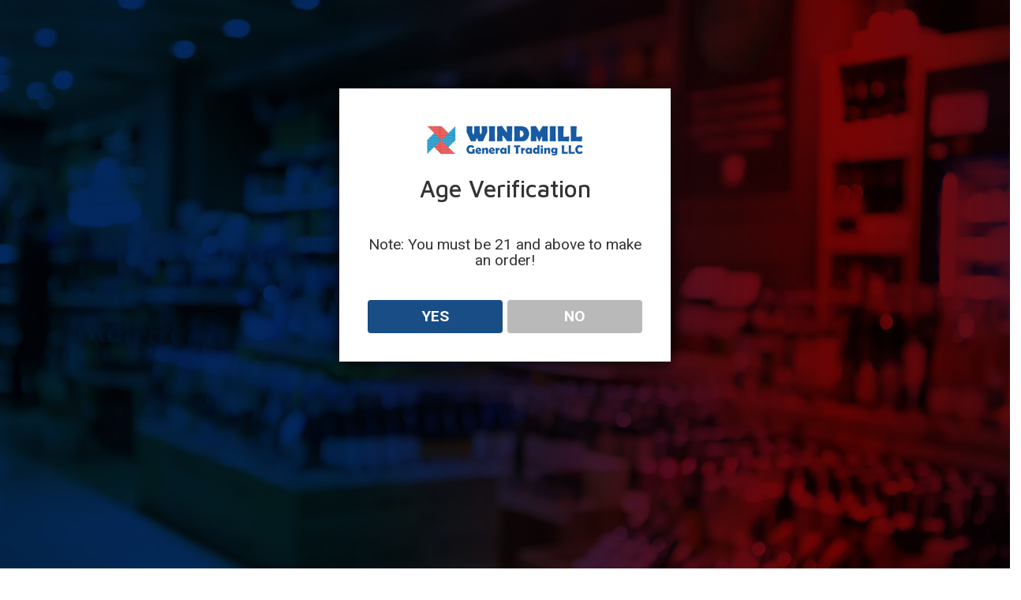

--- FILE ---
content_type: text/html; charset=UTF-8
request_url: https://www.windmillgt.com/tag/spirit/
body_size: 119824
content:
<!DOCTYPE html>
<html lang="en-US" prefix="og: https://ogp.me/ns#">
<head>

	<!-- Basic Page Needs
	==================================================== -->
	<meta charset="UTF-8">
	<link rel="profile" href="//gmpg.org/xfn/11">

	<!-- Mobile Specific Metas
	==================================================== -->
	<meta name="viewport" content="width=device-width, user-scalable=no, initial-scale=1.0, maximum-scale=1.0, minimum-scale=1.0">

					<script>document.documentElement.className = document.documentElement.className + ' yes-js js_active js'</script>
				
<!-- Search Engine Optimization by Rank Math PRO - https://rankmath.com/ -->
<title>Spirit - WindmillGT</title>
<meta name="robots" content="follow, noindex"/>
<meta property="og:locale" content="en_US" />
<meta property="og:type" content="article" />
<meta property="og:title" content="Spirit - WindmillGT" />
<meta property="og:url" content="https://www.windmillgt.com/tag/spirit/" />
<meta property="og:site_name" content="WindmillGT" />
<meta name="twitter:card" content="summary_large_image" />
<meta name="twitter:title" content="Spirit - WindmillGT" />
<meta name="twitter:label1" content="Posts" />
<meta name="twitter:data1" content="1" />
<script type="application/ld+json" class="rank-math-schema-pro">{"@context":"https://schema.org","@graph":[{"@type":"Organization","@id":"https://www.windmillgt.com/#organization","name":"WindmillGT"},{"@type":"WebSite","@id":"https://www.windmillgt.com/#website","url":"https://www.windmillgt.com","name":"WindmillGT","publisher":{"@id":"https://www.windmillgt.com/#organization"},"inLanguage":"en-US"},{"@type":"CollectionPage","@id":"https://www.windmillgt.com/tag/spirit/#webpage","url":"https://www.windmillgt.com/tag/spirit/","name":"Spirit - WindmillGT","isPartOf":{"@id":"https://www.windmillgt.com/#website"},"inLanguage":"en-US"}]}</script>
<!-- /Rank Math WordPress SEO plugin -->

<link rel='dns-prefetch' href='//static.addtoany.com' />
<link rel='dns-prefetch' href='//maxcdn.bootstrapcdn.com' />
<link rel='dns-prefetch' href='//fonts.googleapis.com' />
<link rel="alternate" type="application/rss+xml" title="WindmillGT &raquo; Feed" href="https://www.windmillgt.com/feed/" />
<link rel="alternate" type="application/rss+xml" title="WindmillGT &raquo; Comments Feed" href="https://www.windmillgt.com/comments/feed/" />
<link rel="alternate" type="application/rss+xml" title="WindmillGT &raquo; Spirit Tag Feed" href="https://www.windmillgt.com/tag/spirit/feed/" />
<script type="text/javascript">
/* <![CDATA[ */
window._wpemojiSettings = {"baseUrl":"https:\/\/s.w.org\/images\/core\/emoji\/15.0.3\/72x72\/","ext":".png","svgUrl":"https:\/\/s.w.org\/images\/core\/emoji\/15.0.3\/svg\/","svgExt":".svg","source":{"concatemoji":"https:\/\/www.windmillgt.com\/wp-includes\/js\/wp-emoji-release.min.js?ver=6.5.7"}};
/*! This file is auto-generated */
!function(i,n){var o,s,e;function c(e){try{var t={supportTests:e,timestamp:(new Date).valueOf()};sessionStorage.setItem(o,JSON.stringify(t))}catch(e){}}function p(e,t,n){e.clearRect(0,0,e.canvas.width,e.canvas.height),e.fillText(t,0,0);var t=new Uint32Array(e.getImageData(0,0,e.canvas.width,e.canvas.height).data),r=(e.clearRect(0,0,e.canvas.width,e.canvas.height),e.fillText(n,0,0),new Uint32Array(e.getImageData(0,0,e.canvas.width,e.canvas.height).data));return t.every(function(e,t){return e===r[t]})}function u(e,t,n){switch(t){case"flag":return n(e,"\ud83c\udff3\ufe0f\u200d\u26a7\ufe0f","\ud83c\udff3\ufe0f\u200b\u26a7\ufe0f")?!1:!n(e,"\ud83c\uddfa\ud83c\uddf3","\ud83c\uddfa\u200b\ud83c\uddf3")&&!n(e,"\ud83c\udff4\udb40\udc67\udb40\udc62\udb40\udc65\udb40\udc6e\udb40\udc67\udb40\udc7f","\ud83c\udff4\u200b\udb40\udc67\u200b\udb40\udc62\u200b\udb40\udc65\u200b\udb40\udc6e\u200b\udb40\udc67\u200b\udb40\udc7f");case"emoji":return!n(e,"\ud83d\udc26\u200d\u2b1b","\ud83d\udc26\u200b\u2b1b")}return!1}function f(e,t,n){var r="undefined"!=typeof WorkerGlobalScope&&self instanceof WorkerGlobalScope?new OffscreenCanvas(300,150):i.createElement("canvas"),a=r.getContext("2d",{willReadFrequently:!0}),o=(a.textBaseline="top",a.font="600 32px Arial",{});return e.forEach(function(e){o[e]=t(a,e,n)}),o}function t(e){var t=i.createElement("script");t.src=e,t.defer=!0,i.head.appendChild(t)}"undefined"!=typeof Promise&&(o="wpEmojiSettingsSupports",s=["flag","emoji"],n.supports={everything:!0,everythingExceptFlag:!0},e=new Promise(function(e){i.addEventListener("DOMContentLoaded",e,{once:!0})}),new Promise(function(t){var n=function(){try{var e=JSON.parse(sessionStorage.getItem(o));if("object"==typeof e&&"number"==typeof e.timestamp&&(new Date).valueOf()<e.timestamp+604800&&"object"==typeof e.supportTests)return e.supportTests}catch(e){}return null}();if(!n){if("undefined"!=typeof Worker&&"undefined"!=typeof OffscreenCanvas&&"undefined"!=typeof URL&&URL.createObjectURL&&"undefined"!=typeof Blob)try{var e="postMessage("+f.toString()+"("+[JSON.stringify(s),u.toString(),p.toString()].join(",")+"));",r=new Blob([e],{type:"text/javascript"}),a=new Worker(URL.createObjectURL(r),{name:"wpTestEmojiSupports"});return void(a.onmessage=function(e){c(n=e.data),a.terminate(),t(n)})}catch(e){}c(n=f(s,u,p))}t(n)}).then(function(e){for(var t in e)n.supports[t]=e[t],n.supports.everything=n.supports.everything&&n.supports[t],"flag"!==t&&(n.supports.everythingExceptFlag=n.supports.everythingExceptFlag&&n.supports[t]);n.supports.everythingExceptFlag=n.supports.everythingExceptFlag&&!n.supports.flag,n.DOMReady=!1,n.readyCallback=function(){n.DOMReady=!0}}).then(function(){return e}).then(function(){var e;n.supports.everything||(n.readyCallback(),(e=n.source||{}).concatemoji?t(e.concatemoji):e.wpemoji&&e.twemoji&&(t(e.twemoji),t(e.wpemoji)))}))}((window,document),window._wpemojiSettings);
/* ]]> */
</script>
<link rel='stylesheet' id='dashicons-css' href='https://www.windmillgt.com/wp-includes/css/dashicons.min.css?ver=6.5.7' type='text/css' media='all' />
<style id='dashicons-inline-css' type='text/css'>
[data-font="Dashicons"]:before {font-family: 'Dashicons' !important;content: attr(data-icon) !important;speak: none !important;font-weight: normal !important;font-variant: normal !important;text-transform: none !important;line-height: 1 !important;font-style: normal !important;-webkit-font-smoothing: antialiased !important;-moz-osx-font-smoothing: grayscale !important;}
</style>
<link rel='stylesheet' id='sbi_styles-css' href='https://www.windmillgt.com/wp-content/plugins/instagram-feed/css/sbi-styles.min.css?ver=6.2.10' type='text/css' media='all' />
<style id='wp-emoji-styles-inline-css' type='text/css'>

	img.wp-smiley, img.emoji {
		display: inline !important;
		border: none !important;
		box-shadow: none !important;
		height: 1em !important;
		width: 1em !important;
		margin: 0 0.07em !important;
		vertical-align: -0.1em !important;
		background: none !important;
		padding: 0 !important;
	}
</style>
<link rel='stylesheet' id='jquery-selectBox-css' href='https://www.windmillgt.com/wp-content/plugins/yith-woocommerce-wishlist/assets/css/jquery.selectBox.css?ver=1.2.0' type='text/css' media='all' />
<link rel='stylesheet' id='yith-wcwl-font-awesome-css' href='https://www.windmillgt.com/wp-content/plugins/yith-woocommerce-wishlist/assets/css/font-awesome.css?ver=4.7.0' type='text/css' media='all' />
<link rel='stylesheet' id='woocommerce_prettyPhoto_css-css' href='//www.windmillgt.com/wp-content/plugins/woocommerce/assets/css/prettyPhoto.css?ver=3.1.6' type='text/css' media='all' />
<link rel='stylesheet' id='yith-wcwl-main-css' href='https://www.windmillgt.com/wp-content/plugins/yith-woocommerce-wishlist/assets/css/style.css?ver=3.31.0' type='text/css' media='all' />
<style id='yith-wcwl-main-inline-css' type='text/css'>
.yith-wcwl-share li a{color: #FFFFFF;}.yith-wcwl-share li a:hover{color: #FFFFFF;}.yith-wcwl-share a.facebook{background: #39599E; background-color: #39599E;}.yith-wcwl-share a.facebook:hover{background: #39599E; background-color: #39599E;}.yith-wcwl-share a.twitter{background: #45AFE2; background-color: #45AFE2;}.yith-wcwl-share a.twitter:hover{background: #39599E; background-color: #39599E;}.yith-wcwl-share a.pinterest{background: #AB2E31; background-color: #AB2E31;}.yith-wcwl-share a.pinterest:hover{background: #39599E; background-color: #39599E;}.yith-wcwl-share a.email{background: #FBB102; background-color: #FBB102;}.yith-wcwl-share a.email:hover{background: #39599E; background-color: #39599E;}.yith-wcwl-share a.whatsapp{background: #00A901; background-color: #00A901;}.yith-wcwl-share a.whatsapp:hover{background: #39599E; background-color: #39599E;}
</style>
<style id='classic-theme-styles-inline-css' type='text/css'>
/*! This file is auto-generated */
.wp-block-button__link{color:#fff;background-color:#32373c;border-radius:9999px;box-shadow:none;text-decoration:none;padding:calc(.667em + 2px) calc(1.333em + 2px);font-size:1.125em}.wp-block-file__button{background:#32373c;color:#fff;text-decoration:none}
</style>
<style id='global-styles-inline-css' type='text/css'>
body{--wp--preset--color--black: #000;--wp--preset--color--cyan-bluish-gray: #abb8c3;--wp--preset--color--white: #fff;--wp--preset--color--pale-pink: #f78da7;--wp--preset--color--vivid-red: #cf2e2e;--wp--preset--color--luminous-vivid-orange: #ff6900;--wp--preset--color--luminous-vivid-amber: #fcb900;--wp--preset--color--light-green-cyan: #7bdcb5;--wp--preset--color--vivid-green-cyan: #00d084;--wp--preset--color--pale-cyan-blue: #8ed1fc;--wp--preset--color--vivid-cyan-blue: #0693e3;--wp--preset--color--vivid-purple: #9b51e0;--wp--preset--color--theme-color: #d69080;--wp--preset--gradient--vivid-cyan-blue-to-vivid-purple: linear-gradient(135deg,rgba(6,147,227,1) 0%,rgb(155,81,224) 100%);--wp--preset--gradient--light-green-cyan-to-vivid-green-cyan: linear-gradient(135deg,rgb(122,220,180) 0%,rgb(0,208,130) 100%);--wp--preset--gradient--luminous-vivid-amber-to-luminous-vivid-orange: linear-gradient(135deg,rgba(252,185,0,1) 0%,rgba(255,105,0,1) 100%);--wp--preset--gradient--luminous-vivid-orange-to-vivid-red: linear-gradient(135deg,rgba(255,105,0,1) 0%,rgb(207,46,46) 100%);--wp--preset--gradient--very-light-gray-to-cyan-bluish-gray: linear-gradient(135deg,rgb(238,238,238) 0%,rgb(169,184,195) 100%);--wp--preset--gradient--cool-to-warm-spectrum: linear-gradient(135deg,rgb(74,234,220) 0%,rgb(151,120,209) 20%,rgb(207,42,186) 40%,rgb(238,44,130) 60%,rgb(251,105,98) 80%,rgb(254,248,76) 100%);--wp--preset--gradient--blush-light-purple: linear-gradient(135deg,rgb(255,206,236) 0%,rgb(152,150,240) 100%);--wp--preset--gradient--blush-bordeaux: linear-gradient(135deg,rgb(254,205,165) 0%,rgb(254,45,45) 50%,rgb(107,0,62) 100%);--wp--preset--gradient--luminous-dusk: linear-gradient(135deg,rgb(255,203,112) 0%,rgb(199,81,192) 50%,rgb(65,88,208) 100%);--wp--preset--gradient--pale-ocean: linear-gradient(135deg,rgb(255,245,203) 0%,rgb(182,227,212) 50%,rgb(51,167,181) 100%);--wp--preset--gradient--electric-grass: linear-gradient(135deg,rgb(202,248,128) 0%,rgb(113,206,126) 100%);--wp--preset--gradient--midnight: linear-gradient(135deg,rgb(2,3,129) 0%,rgb(40,116,252) 100%);--wp--preset--font-size--small: 13px;--wp--preset--font-size--medium: 20px;--wp--preset--font-size--large: 36px;--wp--preset--font-size--x-large: 42px;--wp--preset--spacing--20: 0.44rem;--wp--preset--spacing--30: 0.67rem;--wp--preset--spacing--40: 1rem;--wp--preset--spacing--50: 1.5rem;--wp--preset--spacing--60: 2.25rem;--wp--preset--spacing--70: 3.38rem;--wp--preset--spacing--80: 5.06rem;--wp--preset--shadow--natural: 6px 6px 9px rgba(0, 0, 0, 0.2);--wp--preset--shadow--deep: 12px 12px 50px rgba(0, 0, 0, 0.4);--wp--preset--shadow--sharp: 6px 6px 0px rgba(0, 0, 0, 0.2);--wp--preset--shadow--outlined: 6px 6px 0px -3px rgba(255, 255, 255, 1), 6px 6px rgba(0, 0, 0, 1);--wp--preset--shadow--crisp: 6px 6px 0px rgba(0, 0, 0, 1);}:where(.is-layout-flex){gap: 0.5em;}:where(.is-layout-grid){gap: 0.5em;}body .is-layout-flex{display: flex;}body .is-layout-flex{flex-wrap: wrap;align-items: center;}body .is-layout-flex > *{margin: 0;}body .is-layout-grid{display: grid;}body .is-layout-grid > *{margin: 0;}:where(.wp-block-columns.is-layout-flex){gap: 2em;}:where(.wp-block-columns.is-layout-grid){gap: 2em;}:where(.wp-block-post-template.is-layout-flex){gap: 1.25em;}:where(.wp-block-post-template.is-layout-grid){gap: 1.25em;}.has-black-color{color: var(--wp--preset--color--black) !important;}.has-cyan-bluish-gray-color{color: var(--wp--preset--color--cyan-bluish-gray) !important;}.has-white-color{color: var(--wp--preset--color--white) !important;}.has-pale-pink-color{color: var(--wp--preset--color--pale-pink) !important;}.has-vivid-red-color{color: var(--wp--preset--color--vivid-red) !important;}.has-luminous-vivid-orange-color{color: var(--wp--preset--color--luminous-vivid-orange) !important;}.has-luminous-vivid-amber-color{color: var(--wp--preset--color--luminous-vivid-amber) !important;}.has-light-green-cyan-color{color: var(--wp--preset--color--light-green-cyan) !important;}.has-vivid-green-cyan-color{color: var(--wp--preset--color--vivid-green-cyan) !important;}.has-pale-cyan-blue-color{color: var(--wp--preset--color--pale-cyan-blue) !important;}.has-vivid-cyan-blue-color{color: var(--wp--preset--color--vivid-cyan-blue) !important;}.has-vivid-purple-color{color: var(--wp--preset--color--vivid-purple) !important;}.has-black-background-color{background-color: var(--wp--preset--color--black) !important;}.has-cyan-bluish-gray-background-color{background-color: var(--wp--preset--color--cyan-bluish-gray) !important;}.has-white-background-color{background-color: var(--wp--preset--color--white) !important;}.has-pale-pink-background-color{background-color: var(--wp--preset--color--pale-pink) !important;}.has-vivid-red-background-color{background-color: var(--wp--preset--color--vivid-red) !important;}.has-luminous-vivid-orange-background-color{background-color: var(--wp--preset--color--luminous-vivid-orange) !important;}.has-luminous-vivid-amber-background-color{background-color: var(--wp--preset--color--luminous-vivid-amber) !important;}.has-light-green-cyan-background-color{background-color: var(--wp--preset--color--light-green-cyan) !important;}.has-vivid-green-cyan-background-color{background-color: var(--wp--preset--color--vivid-green-cyan) !important;}.has-pale-cyan-blue-background-color{background-color: var(--wp--preset--color--pale-cyan-blue) !important;}.has-vivid-cyan-blue-background-color{background-color: var(--wp--preset--color--vivid-cyan-blue) !important;}.has-vivid-purple-background-color{background-color: var(--wp--preset--color--vivid-purple) !important;}.has-black-border-color{border-color: var(--wp--preset--color--black) !important;}.has-cyan-bluish-gray-border-color{border-color: var(--wp--preset--color--cyan-bluish-gray) !important;}.has-white-border-color{border-color: var(--wp--preset--color--white) !important;}.has-pale-pink-border-color{border-color: var(--wp--preset--color--pale-pink) !important;}.has-vivid-red-border-color{border-color: var(--wp--preset--color--vivid-red) !important;}.has-luminous-vivid-orange-border-color{border-color: var(--wp--preset--color--luminous-vivid-orange) !important;}.has-luminous-vivid-amber-border-color{border-color: var(--wp--preset--color--luminous-vivid-amber) !important;}.has-light-green-cyan-border-color{border-color: var(--wp--preset--color--light-green-cyan) !important;}.has-vivid-green-cyan-border-color{border-color: var(--wp--preset--color--vivid-green-cyan) !important;}.has-pale-cyan-blue-border-color{border-color: var(--wp--preset--color--pale-cyan-blue) !important;}.has-vivid-cyan-blue-border-color{border-color: var(--wp--preset--color--vivid-cyan-blue) !important;}.has-vivid-purple-border-color{border-color: var(--wp--preset--color--vivid-purple) !important;}.has-vivid-cyan-blue-to-vivid-purple-gradient-background{background: var(--wp--preset--gradient--vivid-cyan-blue-to-vivid-purple) !important;}.has-light-green-cyan-to-vivid-green-cyan-gradient-background{background: var(--wp--preset--gradient--light-green-cyan-to-vivid-green-cyan) !important;}.has-luminous-vivid-amber-to-luminous-vivid-orange-gradient-background{background: var(--wp--preset--gradient--luminous-vivid-amber-to-luminous-vivid-orange) !important;}.has-luminous-vivid-orange-to-vivid-red-gradient-background{background: var(--wp--preset--gradient--luminous-vivid-orange-to-vivid-red) !important;}.has-very-light-gray-to-cyan-bluish-gray-gradient-background{background: var(--wp--preset--gradient--very-light-gray-to-cyan-bluish-gray) !important;}.has-cool-to-warm-spectrum-gradient-background{background: var(--wp--preset--gradient--cool-to-warm-spectrum) !important;}.has-blush-light-purple-gradient-background{background: var(--wp--preset--gradient--blush-light-purple) !important;}.has-blush-bordeaux-gradient-background{background: var(--wp--preset--gradient--blush-bordeaux) !important;}.has-luminous-dusk-gradient-background{background: var(--wp--preset--gradient--luminous-dusk) !important;}.has-pale-ocean-gradient-background{background: var(--wp--preset--gradient--pale-ocean) !important;}.has-electric-grass-gradient-background{background: var(--wp--preset--gradient--electric-grass) !important;}.has-midnight-gradient-background{background: var(--wp--preset--gradient--midnight) !important;}.has-small-font-size{font-size: var(--wp--preset--font-size--small) !important;}.has-medium-font-size{font-size: var(--wp--preset--font-size--medium) !important;}.has-large-font-size{font-size: var(--wp--preset--font-size--large) !important;}.has-x-large-font-size{font-size: var(--wp--preset--font-size--x-large) !important;}
.wp-block-navigation a:where(:not(.wp-element-button)){color: inherit;}
:where(.wp-block-post-template.is-layout-flex){gap: 1.25em;}:where(.wp-block-post-template.is-layout-grid){gap: 1.25em;}
:where(.wp-block-columns.is-layout-flex){gap: 2em;}:where(.wp-block-columns.is-layout-grid){gap: 2em;}
.wp-block-pullquote{font-size: 1.5em;line-height: 1.6;}
</style>
<link rel='stylesheet' id='redux-extendify-styles-css' href='https://www.windmillgt.com/wp-content/plugins/redux-framework/redux-core/assets/css/extendify-utilities.css?ver=4.4.15' type='text/css' media='all' />
<link rel='stylesheet' id='fontawsome-css-css' href='//maxcdn.bootstrapcdn.com/font-awesome/4.3.0/css/font-awesome.min.css?ver=2.0.4' type='text/css' media='all' />
<link rel='stylesheet' id='apsl-frontend-css-css' href='https://www.windmillgt.com/wp-content/plugins/accesspress-social-login/css/frontend.css?ver=2.0.4' type='text/css' media='all' />
<link rel='stylesheet' id='contact-form-7-css' href='https://www.windmillgt.com/wp-content/plugins/contact-form-7/includes/css/styles.css?ver=5.9.3' type='text/css' media='all' />
<style id='contact-form-7-inline-css' type='text/css'>
.wpcf7 .wpcf7-recaptcha iframe {margin-bottom: 0;}.wpcf7 .wpcf7-recaptcha[data-align="center"] > div {margin: 0 auto;}.wpcf7 .wpcf7-recaptcha[data-align="right"] > div {margin: 0 0 0 auto;}
</style>
<link rel='stylesheet' id='dispensary-age-verification-css' href='https://www.windmillgt.com/wp-content/plugins/dispensary-age-verification/public/css/dispensary-age-verification-public.min.css?ver=2.9.3' type='text/css' media='all' />
<link rel='stylesheet' id='rs-plugin-settings-css' href='https://www.windmillgt.com/wp-content/plugins/revslider/public/assets/css/rs6.css?ver=6.2.2' type='text/css' media='all' />
<style id='rs-plugin-settings-inline-css' type='text/css'>
#rs-demo-id {}
</style>
<style id='woocommerce-inline-inline-css' type='text/css'>
.woocommerce form .form-row .required { visibility: visible; }
</style>
<link rel='stylesheet' id='font-linearicons-css' href='https://www.windmillgt.com/wp-content/themes/kunstwerk/assets/dist/icons/linear-icons.css?ver=2.1' type='text/css' media='all' />
<link rel='stylesheet' id='kunstwerk-theme-styles-default-css' href='https://www.windmillgt.com/wp-content/themes/kunstwerk/style.css?ver=6.5.7' type='text/css' media='all' />
<style id='kunstwerk-theme-styles-default-inline-css' type='text/css'>
.breadcrumbs-wrap {
					background-color: #fff;
					border-width: 0px;
					color: #999;
					padding-top: 40px;
					padding-right: 20px;
					padding-bottom: 40px;
					padding-left: 20px;
				}.breadcrumbs-wrap .page-title {
					color: #333;
					margin-bottom: 21px;
				}.breadcrumbs-wrap a {
					color: #333;
				}
</style>
<link rel='stylesheet' id='kunstwerk-child-style-css' href='https://www.windmillgt.com/wp-content/themes/kunstwerk-child/style.css?ver=6.5.7' type='text/css' media='all' />
<link rel='stylesheet' id='elementor-frontend-css' href='https://www.windmillgt.com/wp-content/plugins/elementor/assets/css/frontend.min.css?ver=3.20.3' type='text/css' media='all' />
<link rel='stylesheet' id='kunstwerk-elementor-css' href='https://www.windmillgt.com/wp-content/themes/kunstwerk/assets/vendor/elementor.css?ver=2.1' type='text/css' media='all' />
<link rel='stylesheet' id='elementor-icons-css' href='https://www.windmillgt.com/wp-content/plugins/elementor/assets/lib/eicons/css/elementor-icons.min.css?ver=5.29.0' type='text/css' media='all' />
<link rel='stylesheet' id='swiper-css' href='https://www.windmillgt.com/wp-content/plugins/elementor/assets/lib/swiper/v8/css/swiper.min.css?ver=8.4.5' type='text/css' media='all' />
<link rel='stylesheet' id='elementor-post-3590-css' href='https://www.windmillgt.com/wp-content/uploads/elementor/css/post-3590.css?ver=1712564426' type='text/css' media='all' />
<link rel='stylesheet' id='slick-carousal-css-css' href='https://www.windmillgt.com/wp-content/plugins/ultimate-carousel-for-elementor/classes/../css/slick-carousal.css?ver=6.5.7' type='text/css' media='all' />
<link rel='stylesheet' id='font_awesome_solid-css' href='https://www.windmillgt.com/wp-content/plugins/ultimate-carousel-for-elementor/classes/../css/font-awesome/css/all.css?ver=6.5.7' type='text/css' media='all' />
<link rel='stylesheet' id='font_awese_solid-css' href='https://www.windmillgt.com/wp-content/plugins/ultimate-carousel-for-elementor/classes/../../elementor/assets/lib/font-awesome/css/solid.min.css?ver=6.5.7' type='text/css' media='all' />
<link rel='stylesheet' id='elementor-pro-css' href='https://www.windmillgt.com/wp-content/plugins/elementor-pro/assets/css/frontend.min.css?ver=3.20.2' type='text/css' media='all' />
<link rel='stylesheet' id='sbistyles-css' href='https://www.windmillgt.com/wp-content/plugins/instagram-feed/css/sbi-styles.min.css?ver=6.2.10' type='text/css' media='all' />
<link rel='stylesheet' id='dokan-style-css' href='https://www.windmillgt.com/wp-content/plugins/dokan-lite/assets/css/style.css?ver=1712399867' type='text/css' media='all' />
<link rel='stylesheet' id='dokan-modal-css' href='https://www.windmillgt.com/wp-content/plugins/dokan-lite/assets/vendors/izimodal/iziModal.min.css?ver=1712399867' type='text/css' media='all' />
<link rel='stylesheet' id='dokan-fontawesome-css' href='https://www.windmillgt.com/wp-content/plugins/dokan-lite/assets/vendors/font-awesome/css/font-awesome.min.css?ver=3.10.2' type='text/css' media='all' />
<link rel='stylesheet' id='login-with-ajax-css' href='https://www.windmillgt.com/wp-content/plugins/login-with-ajax/templates/widget.css?ver=4.3' type='text/css' media='all' />
<link rel='stylesheet' id='select2-css' href='https://www.windmillgt.com/wp-content/plugins/woocommerce/assets/css/select2.css?ver=8.7.0' type='text/css' media='all' />
<link rel='stylesheet' id='kunstwerk-google-fonts-css' href='https://fonts.googleapis.com/css?family=Roboto%3A400%2C400italic%2C500%2C500italic%2C600%2C600italic%2C700%2C700italic%7CMaven+Pro%3A400%2C500%2C600%2C700&#038;subset=latin%2Clatin-ext&#038;ver=2.1' type='text/css' media='all' />
<link rel='stylesheet' id='animate-css' href='https://www.windmillgt.com/wp-content/themes/kunstwerk/assets/vendor/animate.min.css?ver=2.1' type='text/css' media='all' />
<link rel='stylesheet' id='fontawesome-all-css' href='https://www.windmillgt.com/wp-content/themes/kunstwerk/assets/dist/icons/fontawesome-all.min.css?ver=2.1' type='text/css' media='all' />
<link rel='stylesheet' id='owl-carousel-css' href='https://www.windmillgt.com/wp-content/themes/kunstwerk/assets/vendor/owl-carousel/owl.carousel.css?ver=2.1' type='text/css' media='all' />
<link rel='stylesheet' id='jquery-fancybox-css' href='https://www.windmillgt.com/wp-content/themes/kunstwerk/assets/vendor/fancybox/jquery.fancybox.css?ver=2.1' type='text/css' media='all' />
<link rel='stylesheet' id='kunstwerk-skin-css' href='https://www.windmillgt.com/wp-content/uploads/dynamic_kunstwerk_dir/skin_1.css?ver=6613b4ad5ddcb' type='text/css' media='all' />
<link rel='stylesheet' id='addtoany-css' href='https://www.windmillgt.com/wp-content/plugins/add-to-any/addtoany.min.css?ver=1.16' type='text/css' media='all' />
<link rel='stylesheet' id='google-fonts-1-css' href='https://fonts.googleapis.com/css?family=Roboto%3A100%2C100italic%2C200%2C200italic%2C300%2C300italic%2C400%2C400italic%2C500%2C500italic%2C600%2C600italic%2C700%2C700italic%2C800%2C800italic%2C900%2C900italic%7CRoboto+Slab%3A100%2C100italic%2C200%2C200italic%2C300%2C300italic%2C400%2C400italic%2C500%2C500italic%2C600%2C600italic%2C700%2C700italic%2C800%2C800italic%2C900%2C900italic&#038;display=auto&#038;ver=6.5.7' type='text/css' media='all' />
<link rel="preconnect" href="https://fonts.gstatic.com/" crossorigin><script type="text/javascript" src="https://www.windmillgt.com/wp-includes/js/jquery/jquery.min.js?ver=3.7.1" id="jquery-core-js"></script>
<script type="text/javascript" src="https://www.windmillgt.com/wp-includes/js/jquery/jquery-migrate.min.js?ver=3.4.1" id="jquery-migrate-js"></script>
<script type="text/javascript" src="https://www.windmillgt.com/wp-content/plugins/dokan-lite/assets/vendors/izimodal/iziModal.min.js?ver=3.10.2" id="dokan-modal-js"></script>
<script type="text/javascript" id="dokan-i18n-jed-js-extra">
/* <![CDATA[ */
var dokan = {"ajaxurl":"https:\/\/www.windmillgt.com\/wp-admin\/admin-ajax.php","nonce":"31ee97578f","ajax_loader":"https:\/\/www.windmillgt.com\/wp-content\/plugins\/dokan-lite\/assets\/images\/ajax-loader.gif","seller":{"available":"Available","notAvailable":"Not Available"},"delete_confirm":"Are you sure?","wrong_message":"Something went wrong. Please try again.","vendor_percentage":"100","commission_type":"percentage","rounding_precision":"6","mon_decimal_point":".","currency_format_num_decimals":"2","currency_format_symbol":"$","currency_format_decimal_sep":".","currency_format_thousand_sep":",","currency_format":"%v%s","round_at_subtotal":"no","product_types":["simple"],"loading_img":"https:\/\/www.windmillgt.com\/wp-content\/plugins\/dokan-lite\/assets\/images\/loading.gif","store_product_search_nonce":"53a8fb9b1b","i18n_download_permission":"Are you sure you want to revoke access to this download?","i18n_download_access":"Could not grant access - the user may already have permission for this file or billing email is not set. Ensure the billing email is set, and the order has been saved.","maximum_tags_select_length":"-1","modal_header_color":"#F05025","rest":{"root":"https:\/\/www.windmillgt.com\/wp-json\/","nonce":"4915e461c4","version":"dokan\/v1"},"api":null,"libs":[],"routeComponents":{"default":null},"routes":[],"urls":{"assetsUrl":"https:\/\/www.windmillgt.com\/wp-content\/plugins\/dokan-lite\/assets"}};
/* ]]> */
</script>
<script type="text/javascript" src="https://www.windmillgt.com/wp-content/plugins/dokan-lite/assets/vendors/i18n/jed.js?ver=3.10.2" id="dokan-i18n-jed-js"></script>
<script type="text/javascript" src="https://www.windmillgt.com/wp-content/plugins/dokan-lite/assets/vendors/sweetalert2/sweetalert2.all.min.js?ver=1712399867" id="dokan-sweetalert2-js"></script>
<script type="text/javascript" src="https://www.windmillgt.com/wp-includes/js/dist/vendor/moment.min.js?ver=2.29.4" id="moment-js"></script>
<script type="text/javascript" id="moment-js-after">
/* <![CDATA[ */
moment.updateLocale( 'en_US', {"months":["January","February","March","April","May","June","July","August","September","October","November","December"],"monthsShort":["Jan","Feb","Mar","Apr","May","Jun","Jul","Aug","Sep","Oct","Nov","Dec"],"weekdays":["Sunday","Monday","Tuesday","Wednesday","Thursday","Friday","Saturday"],"weekdaysShort":["Sun","Mon","Tue","Wed","Thu","Fri","Sat"],"week":{"dow":1},"longDateFormat":{"LT":"g:i a","LTS":null,"L":null,"LL":"F j, Y","LLL":"F j, Y g:i a","LLLL":null}} );
/* ]]> */
</script>
<script type="text/javascript" id="dokan-util-helper-js-extra">
/* <![CDATA[ */
var dokan_helper = {"i18n_date_format":"F j, Y","i18n_time_format":"g:i a","week_starts_day":"1","reverse_withdrawal":{"enabled":false},"timepicker_locale":{"am":"am","pm":"pm","AM":"AM","PM":"PM","hr":"hr","hrs":"hrs","mins":"mins"},"daterange_picker_local":{"toLabel":"To","firstDay":1,"fromLabel":"From","separator":" - ","weekLabel":"W","applyLabel":"Apply","cancelLabel":"Clear","customRangeLabel":"Custom","daysOfWeek":["Su","Mo","Tu","We","Th","Fr","Sa"],"monthNames":["January","February","March","April","May","June","July","August","September","October","November","December"]},"sweetalert_local":{"cancelButtonText":"Cancel","closeButtonText":"Close","confirmButtonText":"OK","denyButtonText":"No","closeButtonAriaLabel":"Close this dialog"}};
/* ]]> */
</script>
<script type="text/javascript" src="https://www.windmillgt.com/wp-content/plugins/dokan-lite/assets/js/helper.js?ver=1712399867" id="dokan-util-helper-js"></script>
<script type="text/javascript" id="apsl-frontend-js-js-extra">
/* <![CDATA[ */
var apsl_ajax_object = {"ajax_url":"https:\/\/www.windmillgt.com\/wp-admin\/admin-ajax.php"};
/* ]]> */
</script>
<script type="text/javascript" src="https://www.windmillgt.com/wp-content/plugins/accesspress-social-login/js/frontend.js?ver=2.0.4" id="apsl-frontend-js-js"></script>
<script type="text/javascript" id="addtoany-core-js-before">
/* <![CDATA[ */
window.a2a_config=window.a2a_config||{};a2a_config.callbacks=[];a2a_config.overlays=[];a2a_config.templates={};
/* ]]> */
</script>
<script type="text/javascript" async src="https://static.addtoany.com/menu/page.js" id="addtoany-core-js"></script>
<script type="text/javascript" async src="https://www.windmillgt.com/wp-content/plugins/add-to-any/addtoany.min.js?ver=1.1" id="addtoany-jquery-js"></script>
<script type="text/javascript" src="https://www.windmillgt.com/wp-content/plugins/dispensary-age-verification/public/js/js.cookie.js?ver=2.9.3" id="age-verification-cookie-js"></script>
<script type="text/javascript" id="dispensary-age-verification-js-extra">
/* <![CDATA[ */
var object_name = {"bgImage":"","minAge":"21","imgLogo":"https:\/\/www.windmillgt.com\/wp-content\/uploads\/2020\/11\/headlogo.png","logoWidth":"","logoHeight":"","title":"Age Verification","copy":"Note: You must be 21 and above to make an order!","btnYes":"YES","btnNo":"NO","successTitle":"Success!","successText":"You are now being redirected back to the site ...","successMessage":"","failTitle":"Sorry!","failText":"You are not old enough to view the site ...","messageTime":"","redirectOnFail":"","beforeContent":"","afterContent":""};
/* ]]> */
</script>
<script type="text/javascript" src="https://www.windmillgt.com/wp-content/plugins/dispensary-age-verification/public/js/dispensary-age-verification-public.js?ver=2.9.3" id="dispensary-age-verification-js"></script>
<script type="text/javascript" src="https://www.windmillgt.com/wp-content/plugins/revslider/public/assets/js/rbtools.min.js?ver=6.0" id="tp-tools-js"></script>
<script type="text/javascript" src="https://www.windmillgt.com/wp-content/plugins/revslider/public/assets/js/rs6.min.js?ver=6.2.2" id="revmin-js"></script>
<script type="text/javascript" src="https://www.windmillgt.com/wp-content/plugins/woocommerce/assets/js/jquery-blockui/jquery.blockUI.min.js?ver=2.7.0-wc.8.7.0" id="jquery-blockui-js" defer="defer" data-wp-strategy="defer"></script>
<script type="text/javascript" id="wc-add-to-cart-js-extra">
/* <![CDATA[ */
var wc_add_to_cart_params = {"ajax_url":"\/wp-admin\/admin-ajax.php","wc_ajax_url":"\/?wc-ajax=%%endpoint%%","i18n_view_cart":"View cart","cart_url":"https:\/\/www.windmillgt.com\/?page_id=1336","is_cart":"","cart_redirect_after_add":"no"};
/* ]]> */
</script>
<script type="text/javascript" src="https://www.windmillgt.com/wp-content/plugins/woocommerce/assets/js/frontend/add-to-cart.min.js?ver=8.7.0" id="wc-add-to-cart-js" defer="defer" data-wp-strategy="defer"></script>
<script type="text/javascript" src="https://www.windmillgt.com/wp-content/plugins/woocommerce/assets/js/js-cookie/js.cookie.min.js?ver=2.1.4-wc.8.7.0" id="js-cookie-js" defer="defer" data-wp-strategy="defer"></script>
<script type="text/javascript" id="woocommerce-js-extra">
/* <![CDATA[ */
var woocommerce_params = {"ajax_url":"\/wp-admin\/admin-ajax.php","wc_ajax_url":"\/?wc-ajax=%%endpoint%%"};
/* ]]> */
</script>
<script type="text/javascript" src="https://www.windmillgt.com/wp-content/plugins/woocommerce/assets/js/frontend/woocommerce.min.js?ver=8.7.0" id="woocommerce-js" defer="defer" data-wp-strategy="defer"></script>
<script type="text/javascript" id="kk-script-js-extra">
/* <![CDATA[ */
var fetchCartItems = {"ajax_url":"https:\/\/www.windmillgt.com\/wp-admin\/admin-ajax.php","action":"kk_wc_fetchcartitems","nonce":"6ba4927c05","currency":"USD"};
/* ]]> */
</script>
<script type="text/javascript" src="https://www.windmillgt.com/wp-content/plugins/kliken-marketing-for-google/assets/kk-script.js?ver=6.5.7" id="kk-script-js"></script>
<script type="text/javascript" src="https://www.windmillgt.com/wp-includes/js/jquery/ui/core.min.js?ver=1.13.2" id="jquery-ui-core-js"></script>
<script type="text/javascript" src="https://www.windmillgt.com/wp-content/plugins/ultimate-carousel-for-elementor/classes/../js/slick.js?ver=6.5.7" id="slick-js-js"></script>
<script type="text/javascript" src="https://www.windmillgt.com/wp-content/plugins/ultimate-carousel-for-elementor/classes/../js/custom-tm.js?ver=6.5.7" id="custom-tm-js-js"></script>
<script type="text/javascript" id="login-with-ajax-js-extra">
/* <![CDATA[ */
var LWA = {"ajaxurl":"https:\/\/www.windmillgt.com\/wp-admin\/admin-ajax.php","off":""};
/* ]]> */
</script>
<script type="text/javascript" src="https://www.windmillgt.com/wp-content/plugins/login-with-ajax/templates/login-with-ajax.legacy.min.js?ver=4.3" id="login-with-ajax-js"></script>
<script type="text/javascript" src="https://www.windmillgt.com/wp-content/plugins/login-with-ajax/ajaxify/ajaxify.min.js?ver=4.3" id="login-with-ajax-ajaxify-js"></script>
<script type="text/javascript" src="https://www.windmillgt.com/wp-content/themes/kunstwerk/assets/dist/frontend/modernizr.min.js?ver=6.5.7" id="modernizr-js"></script>
<script type="text/javascript" src="https://www.windmillgt.com/wp-content/themes/kunstwerk/assets/dist/frontend/menu.js?ver=6.5.7" id="kunstwerk-menu-js"></script>
<link rel="https://api.w.org/" href="https://www.windmillgt.com/wp-json/" /><link rel="alternate" type="application/json" href="https://www.windmillgt.com/wp-json/wp/v2/tags/100" /><link rel="EditURI" type="application/rsd+xml" title="RSD" href="https://www.windmillgt.com/xmlrpc.php?rsd" />
<meta name="generator" content="Redux 4.4.15" />        <style type="text/css">
        .avwp-av-overlay {
            background-image: url();
            background-repeat: no-repeat;
            background-position: center;
            background-size: cover;
            background-attachment: fixed;
            box-sizing: border-box;
        }
        .avwp-av {
            box-shadow: none;
        }
        </style>
    
<!--BEGIN: TRACKING CODE MANAGER (v2.5.0) BY INTELLYWP.COM IN HEAD//-->
<!-- Google Tag Manager -->


<script>(function(w,d,s,l,i){w[l]=w[l]||[];w[l].push({'gtm.start':
new Date().getTime(),event:'gtm.js'});var f=d.getElementsByTagName(s)[0],
j=d.createElement(s),dl=l!='dataLayer'?'&l='+l:'';j.async=true;j.src=
'https://www.googletagmanager.com/gtm.js?id='+i+dl;f.parentNode.insertBefore(j,f);
})(window,document,'script','dataLayer','GTM-WNRVMZC9');</script>
<!-- End Google Tag Manager -->
<!--END: https://wordpress.org/plugins/tracking-code-manager IN HEAD//--><script type="text/javascript">var Kunstwerk = {"Helpers":{},"ParticleThemesData":{"default":"{\"particles\":{\"number\":{\"value\":38,\"density\":{\"enable\":true,\"value_area\":400}},\"color\":{\"value\":[\"#e3d4c1\",\"#fcefdb\",\"#d3e4e8\"]},\"shape\":{\"type\":\"circle\",\"stroke\":{\"width\":0,\"color\":\"#000000\"},\"polygon\":{\"nb_sides\":6},\"image\":{\"src\":\"img\/github.svg\",\"width\":50,\"height\":100}},\"opacity\":{\"value\":0.5,\"random\":false,\"anim\":{\"enable\":false,\"speed\":1,\"opacity_min\":0.1,\"sync\":false}},\"size\":{\"value\":11.83721462448409,\"random\":true,\"anim\":{\"enable\":false,\"speed\":40,\"size_min\":0.1,\"sync\":false}},\"line_linked\":{\"enable\":true,\"distance\":150,\"color\":\"#ffffff\",\"opacity\":0.4,\"width\":1},\"move\":{\"enable\":true,\"speed\":2,\"direction\":\"none\",\"random\":false,\"straight\":false,\"out_mode\":\"out\",\"bounce\":false,\"attract\":{\"enable\":false,\"rotateX\":600,\"rotateY\":1200}}},\"interactivity\":{\"detect_on\":\"canvas\",\"events\":{\"onhover\":{\"enable\":false,\"mode\":\"repulse\"},\"onclick\":{\"enable\":false,\"mode\":\"push\"},\"resize\":true},\"modes\":{\"grab\":{\"distance\":400,\"line_linked\":{\"opacity\":1}},\"bubble\":{\"distance\":400,\"size\":40,\"duration\":2,\"opacity\":8,\"speed\":3},\"repulse\":{\"distance\":200,\"duration\":0.4},\"push\":{\"particles_nb\":4},\"remove\":{\"particles_nb\":2}}},\"retina_detect\":true}","bubble":"{\"particles\":{\"number\":{\"value\":15,\"density\":{\"enable\":true,\"value_area\":800}},\"color\":{\"value\":\"#1b1e34\"},\"shape\":{\"type\":\"polygon\",\"stroke\":{\"width\":0,\"color\":\"#000\"},\"polygon\":{\"nb_sides\":6},\"image\":{\"src\":\"img\/github.svg\",\"width\":100,\"height\":100}},\"opacity\":{\"value\":0.3,\"random\":true,\"anim\":{\"enable\":false,\"speed\":1,\"opacity_min\":0.1,\"sync\":false}},\"size\":{\"value\":50,\"random\":false,\"anim\":{\"enable\":true,\"speed\":10,\"size_min\":40,\"sync\":false}},\"line_linked\":{\"enable\":false,\"distance\":200,\"color\":\"#ffffff\",\"opacity\":1,\"width\":2},\"move\":{\"enable\":true,\"speed\":8,\"direction\":\"none\",\"random\":false,\"straight\":false,\"out_mode\":\"out\",\"bounce\":false,\"attract\":{\"enable\":false,\"rotateX\":600,\"rotateY\":1200}}},\"interactivity\":{\"detect_on\":\"canvas\",\"events\":{\"onhover\":{\"enable\":false,\"mode\":\"grab\"},\"onclick\":{\"enable\":false,\"mode\":\"push\"},\"resize\":true},\"modes\":{\"grab\":{\"distance\":400,\"line_linked\":{\"opacity\":1}},\"bubble\":{\"distance\":400,\"size\":40,\"duration\":2,\"opacity\":8,\"speed\":3},\"repulse\":{\"distance\":200,\"duration\":0.4},\"push\":{\"particles_nb\":4},\"remove\":{\"particles_nb\":2}}},\"retina_detect\":true}"}};</script><script type="text/javascript">var MAD = {"ajax_url":"https:\/\/www.windmillgt.com\/wp-admin\/admin-ajax.php","ajax_nonce":"177f4b17ae","assets_url":"https:\/\/www.windmillgt.com\/wp-content\/themes\/kunstwerk\/assets\/","show_particles":"1","header_sticky":"1","header_sticky_offset":"100","l10n":{"dropdown_placeholder":"Select a category"},"woocommerce":[]};</script>	<noscript><style>.woocommerce-product-gallery{ opacity: 1 !important; }</style></noscript>
	<meta name="generator" content="Elementor 3.20.3; features: e_optimized_assets_loading, additional_custom_breakpoints, block_editor_assets_optimize, e_image_loading_optimization; settings: css_print_method-external, google_font-enabled, font_display-auto">
<script id='nitro-telemetry-meta' nitro-exclude>window.NPTelemetryMetadata={missReason: (!window.NITROPACK_STATE ? 'page type not allowed (post_tag)' : 'hit'),pageType: 'post_tag',isEligibleForOptimization: false,}</script><script id='nitro-generic' nitro-exclude>(()=>{window.NitroPack=window.NitroPack||{coreVersion:"na",isCounted:!1};let e=document.createElement("script");if(e.src="https://nitroscripts.com/wbqmLAejTggHkPbZPxPtLDuwtYoRwGBe",e.async=!0,e.id="nitro-script",document.head.appendChild(e),!window.NitroPack.isCounted){window.NitroPack.isCounted=!0;let t=()=>{navigator.sendBeacon("https://to.getnitropack.com/p",JSON.stringify({siteId:"wbqmLAejTggHkPbZPxPtLDuwtYoRwGBe",url:window.location.href,isOptimized:!!window.IS_NITROPACK,coreVersion:"na",missReason:window.NPTelemetryMetadata?.missReason||"",pageType:window.NPTelemetryMetadata?.pageType||"",isEligibleForOptimization:!!window.NPTelemetryMetadata?.isEligibleForOptimization}))};(()=>{let e=()=>new Promise(e=>{"complete"===document.readyState?e():window.addEventListener("load",e)}),i=()=>new Promise(e=>{document.prerendering?document.addEventListener("prerenderingchange",e,{once:!0}):e()}),a=async()=>{await i(),await e(),t()};a()})(),window.addEventListener("pageshow",e=>{if(e.persisted){let i=document.prerendering||self.performance?.getEntriesByType?.("navigation")[0]?.activationStart>0;"visible"!==document.visibilityState||i||t()}})}})();</script>
<style type='text/css'>
/* START Styles Simple Side Tab v2.1.12 */
#rum_sst_tab {
    font-family:"Lucida Sans Unicode", "Lucida Grande", sans-serif;
    top:150px;
    background-color:#941519;
    color:#ffffff;
    border-style:solid;
    border-width:0px;
}

#rum_sst_tab:hover {
    background-color: #0E4A8A;
	-moz-box-shadow:    -3px -3px 5px 2px #ccc;
	-webkit-box-shadow: -3px -3px 5px 2px #ccc;
	box-shadow:         -3px -3px 5px 2px #ccc;
}
.rum_sst_contents {
    position:fixed;
    margin:0;
    padding:6px 13px 8px 13px;
    text-decoration:none;
    text-align:center;
    font-size:15px;
    font-weight:bold;
    border-style:solid;
    display:block;
    z-index:100000;
}
.rum_sst_left {
    left:-2px;
    cursor: pointer;
    -webkit-transform-origin:0 0;
    -moz-transform-origin:0 0;
    -o-transform-origin:0 0;
    -ms-transform-origin:0 0;
    -webkit-transform:rotate(270deg);
    -moz-transform:rotate(270deg);
    -ms-transform:rotate(270deg);
    -o-transform:rotate(270deg);
    transform:rotate(270deg);
    -moz-border-radius-bottomright:10px;
    border-bottom-right-radius:10px;
    -moz-border-radius-bottomleft:10px;
    border-bottom-left-radius:10px;
}
.rum_sst_right {
    right:-1px;
    cursor: pointer;
    -webkit-transform-origin:100% 100%;
    -moz-transform-origin:100% 100%;
    -o-transform-origin:100% 100%;
    -ms-transform-origin:100% 100%;
    -webkit-transform:rotate(-90deg);
    -moz-transform:rotate(-90deg);
    -ms-transform:rotate(-90deg);
    -o-transform:rotate(-90deg);
    transform:rotate(-90deg);
    -moz-border-radius-topright:10px;
    border-top-right-radius:10px;
    -moz-border-radius-topleft:10px;
    border-top-left-radius:10px;
}
.rum_sst_right.less-ie-9 {
    right:-120px;
    filter: progid:DXImageTransform.Microsoft.BasicImage(rotation=1);
}
.rum_sst_left.less-ie-9 {
    filter: progid:DXImageTransform.Microsoft.BasicImage(rotation=3);
}
/* END Styles Simple Side Tab */
</style>
<meta name="generator" content="Powered by Slider Revolution 6.2.2 - responsive, Mobile-Friendly Slider Plugin for WordPress with comfortable drag and drop interface." />
<link rel="icon" href="https://www.windmillgt.com/wp-content/uploads/2020/11/fav-150x150.png" sizes="32x32" />
<link rel="icon" href="https://www.windmillgt.com/wp-content/uploads/2020/11/fav.png" sizes="192x192" />
<link rel="apple-touch-icon" href="https://www.windmillgt.com/wp-content/uploads/2020/11/fav.png" />
<meta name="msapplication-TileImage" content="https://www.windmillgt.com/wp-content/uploads/2020/11/fav.png" />
<script type="text/javascript">function setREVStartSize(e){			
			try {								
				var pw = document.getElementById(e.c).parentNode.offsetWidth,
					newh;
				pw = pw===0 || isNaN(pw) ? window.innerWidth : pw;
				e.tabw = e.tabw===undefined ? 0 : parseInt(e.tabw);
				e.thumbw = e.thumbw===undefined ? 0 : parseInt(e.thumbw);
				e.tabh = e.tabh===undefined ? 0 : parseInt(e.tabh);
				e.thumbh = e.thumbh===undefined ? 0 : parseInt(e.thumbh);
				e.tabhide = e.tabhide===undefined ? 0 : parseInt(e.tabhide);
				e.thumbhide = e.thumbhide===undefined ? 0 : parseInt(e.thumbhide);
				e.mh = e.mh===undefined || e.mh=="" || e.mh==="auto" ? 0 : parseInt(e.mh,0);		
				if(e.layout==="fullscreen" || e.l==="fullscreen") 						
					newh = Math.max(e.mh,window.innerHeight);				
				else{					
					e.gw = Array.isArray(e.gw) ? e.gw : [e.gw];
					for (var i in e.rl) if (e.gw[i]===undefined || e.gw[i]===0) e.gw[i] = e.gw[i-1];					
					e.gh = e.el===undefined || e.el==="" || (Array.isArray(e.el) && e.el.length==0)? e.gh : e.el;
					e.gh = Array.isArray(e.gh) ? e.gh : [e.gh];
					for (var i in e.rl) if (e.gh[i]===undefined || e.gh[i]===0) e.gh[i] = e.gh[i-1];
										
					var nl = new Array(e.rl.length),
						ix = 0,						
						sl;					
					e.tabw = e.tabhide>=pw ? 0 : e.tabw;
					e.thumbw = e.thumbhide>=pw ? 0 : e.thumbw;
					e.tabh = e.tabhide>=pw ? 0 : e.tabh;
					e.thumbh = e.thumbhide>=pw ? 0 : e.thumbh;					
					for (var i in e.rl) nl[i] = e.rl[i]<window.innerWidth ? 0 : e.rl[i];
					sl = nl[0];									
					for (var i in nl) if (sl>nl[i] && nl[i]>0) { sl = nl[i]; ix=i;}															
					var m = pw>(e.gw[ix]+e.tabw+e.thumbw) ? 1 : (pw-(e.tabw+e.thumbw)) / (e.gw[ix]);					

					newh =  (e.type==="carousel" && e.justify==="true" ? e.gh[ix] : (e.gh[ix] * m)) + (e.tabh + e.thumbh);
				}			
				
				if(window.rs_init_css===undefined) window.rs_init_css = document.head.appendChild(document.createElement("style"));					
				document.getElementById(e.c).height = newh;
				window.rs_init_css.innerHTML += "#"+e.c+"_wrapper { height: "+newh+"px }";				
			} catch(e){
				console.log("Failure at Presize of Slider:" + e)
			}					   
		  };</script>
		<style type="text/css" id="wp-custom-css">
			
.mad-banner .banner-button.banner-button-style-2 {background-color: #941519;}
.mad-banner .banner-title {color: #fff;}

.mad-banner .banner-subtitle {
color: #10a9ee;
}

.right-banner .mad-banner {
	margin-bottom: 0;
}


.mad-banner.mad-banner-layout-big.mad-content-align-right .mad-banner-content {
    right: 0;
    left: auto;
	top: 140px;
	display: none;
}
.mad-banner.mad-banner-layout-small .mad-banner-content,.mad-banner.mad-banner-layout-small.mad-content-align-right .mad-banner-content {display: none;}
section.elementor-element.image-section:not(:last-child) {padding-bottom: 50px;}

.back-to-top { background: #941519;}
.title-holder .mad-tabs-nav ul li.mad-active a {color: #941519;}
.wp-caption .wp-caption-text {
	color: #000;
	font-weight: bold;
	font-size: .99rem;
}

.button-bl .cta-holder .cta-content .cta-button.cta-button-style-2 { background: #000;}
.special-pick ,.image-section{display: none;}

.subscribe-box.subscribe-box--style1 .subscribe-box__content .subscribe-box__title{    font-size: 1.87rem;}

section.elementor-element.wine-section:not(:last-child){padding-bottom:0;}

.elementor-4978 .elementor-element.elementor-element-a57c522 {padding-top: 50px;padding-bottom: 50px;}
section.elementor-element.offer-section:not(:last-child) {padding-bottom: 0;padding-top: 30px;}
.site-logo .logo img{
	height: 80px;}

.header-right-items.header-items .header-btns{ display: none; }
.site-footer {
    padding-bottom: 35px;
        padding-top: 35px;
}
h6.product-reviews-reviewer {display: none;}
.product-reviews-author .product-reviews-image img{display: none;}
.product-reviews-image {
	
	background: url('https://windmillgt.com/wp-content/uploads/2020/11/avatar-2.png') no-repeat;
}
.elementor-4978 .elementor-element.elementor-element-a57c522 {padding-top: 30px;}
.elementor-4978 .elementor-element.elementor-element-3054da1 {padding-bottom: 20px;}
.site-footer.has-bottom-footer-widget-area {
        background-color: #004AAD;
}
.site-footer.has-bottom-footer-widget-area .bottom-footer a {
    color: white;
}
.avwp-av h2 {font-size: 30px;}
.avwp-av button.yes {
	background: #184d86;
}
.avwp-av img {margin-bottom: 0;}
.avwp-av button {	background: #bab9b9; }
.avwp-av p {font-size: 1.2rem;color: #333;}

.search-form-template{
	padding-left: 1.75rem;
	padding-right: 1.75rem;	
}

@media screen and (min-width:768px) {
	.wine-section .elementor-image>a{
		padding: 0;
		min-height: 280px;
		max-height: 280px;
		margin: 20px;
		margin-bottom: 5px;
		border-radius: 12px;
		display: -ms-flexbox!important;
		display: flex!important;
		-ms-flex-pack: center!important;
		justify-content: center!important;
	}
	.wine-section .elementor-image img {
		object-fit: cover;
	}
	div.elementor-widget-heading h5.elementor-heading-title {
		min-height: 105px;
	}
	
		
}

#rum_sst_tab {    
    top: 150px;    
    color: #ffffff;
    border-style: solid;
    border-width: 0px;
		line-height: 1;
    width: 145px;
    padding: 14px 5px 14px 0;
	  padding-left: 35px;
    border-radius: 0px;
	z-index: 99;
	-webkit-transform: none;
	
	-webkit-transform-origin: none;
    -moz-transform-origin: none;
    -o-transform-origin: none;
    -ms-transform-origin: none;
    -webkit-transform: none;
    -moz-transform:none;
    -ms-transform: none;
    -o-transform: none;
     transform: none;
}
#rum_sst_tab:before {
	content:'';
	position: absolute;
	background-image: url(https://windmillgt.com/wp-content/uploads/2021/02/cart-2.png);
	width: 24px;
	height: 24px;
	left: 10px;
	top: 0;
	bottom: 0;
	margin: auto;
	display: block;
}

.app-link {color: #fff;}
.app-link a  { 
	/*padding: 2px 15px ;
	background: #fff;
	color: #000;
	border-radius: 2px ;*/
	margin-left: 6px;
}

.avwp-av-overlay {
    background-image: url(https://windmillgt.com/wp-content/uploads/2021/02/windmillgt_ver_bg.jpg); 
}
.avwp-av {
	box-shadow: 0 0 20px #000;
	-webkit-box-shadow: 0 0 20px #000;
	-moz-box-shadow: 0 0 20px #000;
	-ms-box-shadow: 0 0 20px #000;
	-o-box-shadow: 0 0 20px #000;
}
.avwp-av img {
	width: 80%;
	max-width: 200px;
}

.subscribe-box.subscribe-box--style1 .subscribe-box__content {
    width: 100%;
    padding: 0;
    text-align: center;
}
.subscribe-box.subscribe-box--style1 .mc4wp-form {
    width: 100%;
    padding: .5rem;
}

.sticky-header .header-btns {
	display: none;
}
.header-top--menu .header-menu > .register.menu-item a {
	color: #fff;
	background-color: #000;
	padding: 5px 20px;
}
@media screen and (max-width:1400px) {
	.site-header.style-1 .main-navigation > ul > li {
    padding: 1.3125rem .7rem;
	}
}

.mad-info-holder.col1 {
	row-gap: 1.1875rem;
}

.btn-whatsapp {
	position: fixed; 
	bottom: 115px; 	
	left: 20px;
	width: 50px;
	height: 50px;
	padding: 6px 0px;
	border-radius: 15px;
	text-align: center;
	font-size: 12px;
	line-height: 1.42857;
	color: #ffffff !important;
	background-color: #25D366;
	border-radius: 10px;
}
.btn-whatsapp:hover {
	color: #25D366 !important;
	background-color: #ffffff;
	box-shadow: 0 1px 1px 0 rgba(60,64,67,.08), 0 1px 3px 1px rgba(60,64,67,.16);
}
.back-to-top {
	bottom: 115px;
}
@media screen and (max-width:767px) {
	.btn-whatsapp {
		bottom: 20px !important;
	}
	.back-to-top {
		bottom: 20px !important;
	}
	
	.mad-info-holder.col1.mad-template-invert.mad-info-align-left {
	padding-left: 25px;
}
	
	.abhu-dhabi-add .mad-info-holder.col1.mad-template-invert.mad-info-align-left {
	padding-left: 0px;
}
	
	.bottom-footer .widget_text .col-sm-6 { width: 100%;}
	
	
}

.product-slider .elementor-image-carousel-caption {
	padding: 5px;
}
.product-slider .elementor-image-carousel-caption h5 {
	min-height: 70px;
	font-size: 18px;
	font-weight: 400;
	line-height: 1.3;
	text-transform: uppercase;
}
.product-slider .elementor-image-carousel-caption p {
	margin-bottom: 10px;
}
.product-slider .elementor-image-carousel-caption a.btn {
	color: #ffffff;
	background-color: #d9534f;
	display: inline-block;
	line-height: 1;
	font-size: 15px;
	padding: 12px 24px;
	text-align: center;
}

.product-slider .eicon-chevron-left:before,.product-slider .eicon-chevron-right:before{ color: #8d8b8b;}
#menu-secondary .fab.fa-facebook-square ,#menu-secondary .fab.fa-instagram{ font-size: 1.3rem; }

.page-content-wrap {padding-top: 0;}
.breadcrumbs-wrap {padding-top: 30px;}

body.project-has-thumbnail .breadcrumbs-wrap {
    padding-bottom: 22.125rem;
}

body.woocommerce-account #customer_login {    padding: 0 70px;}

.product-slider-home .content-section h5{
	min-height: 65px;
	font-size: 18px;
	font-weight: 400;
	line-height: 1.1;
	text-transform: uppercase;
	margin-bottom: 0;
}
.product-slider-home .content-section {
	text-align: center;
	
}

.product-slider-home  .slick-prev,.product-slider-home  .slick-next { top: 178px !important;}
.product-slider-home  p:not(:last-child) {margin-bottom:0;}

/*
.header-search.focused {
	position: absolute; 
width: 94%;
	border: 1px solid #ddd;
	box-shadow: 3px 4px 10px #b1b1b1;
	background: #fff;
	padding: 40px 20px;
} 

.site-header.sticky-header .site-branding .site-header-holder .header-search.focused {
position: absolute;
width: 100%;
border: 1px solid #ddd;
box-shadow: 3px 4px 10px #b1b1b1;
background: #fff;
padding: 34px 20px 34p;
margin-left: 0;
margin-right: 0;
left: 0;
} */
.header-search:hover {
	position: absolute;
	width: 100%;
	border: 1px solid #ddd;
	box-shadow: 3px 4px 10px #b1b1b1;
	background: #fff;
	padding: 27px 20px;
	margin-left: 0;
	margin-right: 0;
	left: 0;
	z-index: 1000;
}
.header-search .search-icon {
	top: 0.8rem;
}
.header-search:hover .search-icon {
	top: 1rem;
}
.header-search .search-field { 
	width: 100% !important;
	max-width: 100% !important;
	font-size: 1rem;
	line-height: 2rem;
}
.header-search:hover .search-field { 
	font-size: 2rem;
	line-height: 2rem;
	text-align: center;
}
.header-search:hover .search-field::-webkit-input-placeholder { 
  color: #ccc;
}
.header-search:hover .search-field::-moz-placeholder { 
  color: #ccc;
}
.header-search:hover .search-field:-ms-input-placeholder {
  color: #ccc;
}
.header-search:hover .search-field:-moz-placeholder {
  color: #ccc;
}
.site-header.sticky-header .site-branding .site-header-holder .header-search.focused {
	margin-left: 0;
	margin-right: 0;
}
body.search .page-content-wrap {
	padding-left: 30px;
	padding-right: 30px;
	
}
.elementor-4978 .elementor-element.elementor-element-d21c2a5 .subscribe-box {
    padding: 43px 25px 25px 25px;
}

.header-menu-container a span  .fa-facebook:before,.header-menu-container a span .fa-instagram:before {
font-size: 1.25rem;
    font-weight: 400;
	line-height: 1; }

.header-top--menu .header-menu > .menu-item:not(:first-child) {
margin-left: 1rem;
}

.recaptcha-contact { margin-bottom: 20px;}
.elementor-4978 .elementor-element.elementor-element-d21c2a5 .subscribe-box {
    padding: 12px 25px 25px 25px;
	max-height: 177px;}


.elementor-5154 .elementor-element.elementor-element-5c0db97.abhu-dhabi-add > .elementor-widget-container{
	background: #fff9f9 !important;
	
}

#sticky-header .header-search {
	display: none;
}
.btn-whatsapp i.fa.fa-whatsapp.fa-3x,.header-top--menu i.fa.fa-facebook,.header-top--menu i.fa.fa-instagram{
 font-family: 'FontAwesome' !important;
}		</style>
		<script>
        var woocs_is_mobile = 0;
        var woocs_special_ajax_mode = 0;
        var woocs_drop_down_view = "ddslick";
        var woocs_current_currency = {"name":"USD","rate":1,"symbol":"&#36;","position":"right","is_etalon":1,"description":"USA dollar","hide_cents":0,"hide_on_front":0,"flag":""};
        var woocs_default_currency = {"name":"USD","rate":1,"symbol":"&#36;","position":"right","is_etalon":1,"description":"USA dollar","hide_cents":0,"hide_on_front":0,"flag":""};
        var woocs_redraw_cart = 1;
        var woocs_array_of_get = '{}';
        
        woocs_array_no_cents = '["JPY","TWD"]';

        var woocs_ajaxurl = "https://www.windmillgt.com/wp-admin/admin-ajax.php";
        var woocs_lang_loading = "loading";
        var woocs_shop_is_cached =0;
        </script>	
	<!-- Facebook Pixel Code -->

<script>

!function(f,b,e,v,n,t,s)

{if(f.fbq)return;n=f.fbq=function(){n.callMethod?

n.callMethod.apply(n,arguments):n.queue.push(arguments)};

if(!f._fbq)f._fbq=n;n.push=n;n.loaded=!0;n.version='2.0';

n.queue=[];t=b.createElement(e);t.async=!0;

t.src=v;s=b.getElementsByTagName(e)[0];

s.parentNode.insertBefore(t,s)}(window, document,'script',

'https://connect.facebook.net/en_US/fbevents.js');

fbq('init', '481568469534897');

fbq('track', 'PageView');

</script>

<noscript><img height="1" width="1" style="display:none"

src="https://www.facebook.com/tr?id=481568469534897&ev=PageView&noscript=1"

/></noscript>

<!-- End Facebook Pixel Code -->
<!-- Global site tag (gtag.js) - Google Analytics -->
<script async src="https://www.googletagmanager.com/gtag/js?id=G-9T1V3LDQ7Q"></script>
<script>
  window.dataLayer = window.dataLayer || [];
  function gtag(){dataLayer.push(arguments);}
  gtag('js', new Date());

  gtag('config', 'G-9T1V3LDQ7Q');
</script>
</head>

<body class="archive tag tag-spirit tag-100 theme-kunstwerk woocommerce-no-js right-sidebar elementor-default elementor-kit-3590 dokan-theme-kunstwerk currency-usd">

<!--BEGIN: TRACKING CODE MANAGER (v2.5.0) BY INTELLYWP.COM IN BODY//-->
<!-- Google Tag Manager (noscript) -->


<noscript><iframe src="https://www.googletagmanager.com/ns.html?id=GTM-WNRVMZC9" height="0" width="0"></iframe></noscript>
<!-- End Google Tag Manager (noscript) -->
<!--END: https://wordpress.org/plugins/tracking-code-manager IN BODY//-->
<div id="svg-defs" class="svg-defs hidden"><svg xmlns="http://www.w3.org/2000/svg" xmlns:xlink="http://www.w3.org/1999/xlink">
	<symbol id="truck" viewBox="0 0 54 54"><path class="cls-1" d="M51.41,30.3,45.8,21.39A9,9,0,0,0,39,18H33V15a5,5,0,0,0-5-5H28a11,11,0,0,0-21.9,0H5a5,5,0,0,0-5,5V38.53c0,1.6,0,3,.83,3.83A2.27,2.27,0,0,0,2.5,43a.49.49,0,0,1,.31.08c.23.24.21,1.12.2,1.55,0,.14,0,.26,0,.38A2.63,2.63,0,0,0,4.5,47.61,5.85,5.85,0,0,0,6.88,48,6.57,6.57,0,0,0,20,48H34.91A6.57,6.57,0,0,0,48,48h1a5,5,0,0,0,5-5V38A14.58,14.58,0,0,0,51.41,30.3Zm-7.25-7.76,5.61,8.91A9,9,0,0,1,50.7,33H42a3,3,0,0,1-3-3V20A7.1,7.1,0,0,1,44.16,22.53ZM17,2a9,9,0,1,1-9,9A9,9,0,0,1,17,2ZM13.43,52A4.58,4.58,0,1,1,18,47.42,4.58,4.58,0,0,1,13.43,52Zm0-11.15A6.59,6.59,0,0,0,7,46a4.76,4.76,0,0,1-1.67-.2C5.21,45.74,5,45.64,5,45v-.32a4,4,0,0,0-.76-3A2.35,2.35,0,0,0,2.5,41a.44.44,0,0,1-.26-.05A5.78,5.78,0,0,1,2,38.55V15a3,3,0,0,1,3-3H6.06A11,11,0,0,0,28,12H28a3,3,0,0,1,3,3V46H19.84A6.59,6.59,0,0,0,13.43,40.85ZM41.46,52A4.58,4.58,0,1,1,46,47.42,4.58,4.58,0,0,1,41.46,52ZM52,43a3,3,0,0,1-3,3H47.87A6.57,6.57,0,0,0,35,46H33V20h4V30a5,5,0,0,0,5,5h9.47A10.79,10.79,0,0,1,52,38Z"/><path class="cls-1" d="M14,15a1,1,0,0,0,.71-.29l3-3A1,1,0,0,0,18,11V4a1,1,0,0,0-2,0v6.59L13.3,13.29A1,1,0,0,0,14,15Z"/></symbol>
	<symbol id="shop" viewBox="0 0 54 54"><path class="cls-1" d="M54,16V7a7,7,0,0,0-7-7H7A7,7,0,0,0,0,7v9a7,7,0,0,0,2.1,5A5,5,0,0,0,2,22V49a5,5,0,0,0,5,5H47a5,5,0,0,0,5-5V22a4.75,4.75,0,0,0-.11-1A7,7,0,0,0,54,16ZM47,2a5,5,0,0,1,5,5v9a5,5,0,0,1-5,5H46a5,5,0,0,1-5-5V2ZM39,2V16a5,5,0,0,1-5,5H33a5,5,0,0,1-5-5V2ZM26,2V16a5,5,0,0,1-5,5H20a5,5,0,0,1-5-5V2ZM2,16V7A5,5,0,0,1,7,2h6V16a5,5,0,0,1-5,5H7A5,5,0,0,1,2,16Zm8,36V30H21V52Zm40-3a3,3,0,0,1-3,3H23V29a1,1,0,0,0-1-1H9a1,1,0,0,0-1,1V52H7a3,3,0,0,1-3-3V22.31A7,7,0,0,0,7,23H8a7,7,0,0,0,6-3.41A7,7,0,0,0,20,23h1a7,7,0,0,0,6-3.41A7,7,0,0,0,33,23h1a7,7,0,0,0,6-3.41A7,7,0,0,0,46,23h1a7,7,0,0,0,3-.69Z"/><path class="cls-1" d="M45,28H29a1,1,0,0,0-1,1V44a1,1,0,0,0,1,1H45a1,1,0,0,0,1-1V29A1,1,0,0,0,45,28ZM44,43H30V30H44Z"/><path class="cls-1" d="M15,40H13a1,1,0,0,0,0,2h2a1,1,0,0,0,0-2Z"/></symbol>
	<symbol id="support" viewBox="0 0 49.66 54.04"><path class="cls-1" d="M48.67,46.91c-.66-2.16-4.21-4-7.64-5.73-.9-.46-1.78-.91-2.53-1.33a1,1,0,1,0-1,1.74c.78.44,1.67.89,2.6,1.37,2.63,1.34,6.22,3.18,6.63,4.53.85,2.81.9,3.21.9,4a.71.71,0,0,1-.08.43,4.29,4.29,0,0,1-1.79.14l-1,0H4.11c-.74,0-1.76,0-2-.21a.63.63,0,0,1-.1-.38c.08-.37.38-1.7,1-4,.45-1.75,4.9-4.28,13.17-7.5a6.84,6.84,0,0,0,3-2,1,1,0,1,0-1.6-1.2,5,5,0,0,1-2.09,1.36C8.79,40.67,1.86,43.75,1,46.95c-.71,2.76-1,4.12-1,4.17a1,1,0,0,0,0,.21,2.55,2.55,0,0,0,.71,1.9c.84.83,2.1.8,3.44.78H44.83l.89,0,.85,0a3.27,3.27,0,0,0,2.4-.72,2.48,2.48,0,0,0,.69-1.87C49.66,50.41,49.56,49.83,48.67,46.91Z"/><path class="cls-1" d="M8.83,30h3a1.89,1.89,0,0,0,1.4-.53,3.08,3.08,0,0,0,.6-2.32v-.1a2.68,2.68,0,0,0,.5.27,19,19,0,0,0,1.8,3.33l.55.88a8.81,8.81,0,0,0,2.42,2.76,10.34,10.34,0,0,0,5.68,2.24,3.8,3.8,0,0,0,.52,0,8.71,8.71,0,0,0,5.47-2.33A9.45,9.45,0,0,0,33,31.58l.59-.94a19.7,19.7,0,0,0,1.82-3.35,2.63,2.63,0,0,0,.41-.23v.09a3.08,3.08,0,0,0,.6,2.32,1.7,1.7,0,0,0,.39.28c-.07,2.35-.65,6.92-2.86,7.7a3,3,0,0,0-2.4-.46L26.7,38.16A3,3,0,1,0,28.09,44L33,42.84a3,3,0,0,0,2.22-3.61l0-.09c3.09-1.59,3.6-6.83,3.67-9.13h2a4.93,4.93,0,0,0,4-2.46,11,11,0,0,0,0-9.1,4.93,4.93,0,0,0-4-2.44h0a16.25,16.25,0,0,0-16-16,16.25,16.25,0,0,0-16,16h0a4.93,4.93,0,0,0-4,2.46,11,11,0,0,0,0,9.1A4.93,4.93,0,0,0,8.83,30ZM32.49,40.89l-4.86,1.16a1,1,0,0,1-1.2-.74,1,1,0,0,1,.74-1.2L32,38.95l.23,0a1,1,0,0,1,.23,2ZM35,25.06a.92.92,0,0,1-.5.44,1,1,0,0,0-.8.64,16.79,16.79,0,0,1-1.81,3.43l-.61,1a7.59,7.59,0,0,1-1.76,2.13c-2.58,2.14-4.41,1.89-4.47,1.88l-.19,0a8.45,8.45,0,0,1-4.55-1.83,7,7,0,0,1-1.92-2.21l-.58-.92A16.09,16.09,0,0,1,16,26.13a1.08,1.08,0,0,0-.91-.66.88.88,0,0,1-.5-.43,1,1,0,0,0-.78-.5V21h0a.87.87,0,0,0,1-.85,18.55,18.55,0,0,1,1.43-6.26C18,9.8,20.91,7.73,25,7.73c10,0,10,11.71,10,12.21s.78,1,.78,1v3.62A1,1,0,0,0,35,25.06Zm8-5.77a9,9,0,0,1,0,7.4A2.93,2.93,0,0,1,40.83,28h-3a6.87,6.87,0,0,1,0-.84V18.85a6.74,6.74,0,0,1,0-.85h3A2.93,2.93,0,0,1,43,19.29ZM24.83,2a14.24,14.24,0,0,1,14,14h-1a2,2,0,0,0-1.17.34c-.82-4.22-3.4-10.67-11.51-10.67s-10.89,6.7-11.84,11l-.09-.11a1.89,1.89,0,0,0-1.4-.53h-1A14.24,14.24,0,0,1,24.83,2ZM6.62,19.32A2.93,2.93,0,0,1,8.83,18h3a6.85,6.85,0,0,1,0,.84v8.31a6.82,6.82,0,0,1,0,.84h-3a2.93,2.93,0,0,1-2.2-1.29A9,9,0,0,1,6.62,19.32Z"/></symbol>
	<symbol id="trophy" viewBox="0 0 48 47.95"><path class="cls-1" d="M45.33,4.85h-8V1.45h1.21a.73.73,0,1,0,0-1.45H9.45a.73.73,0,0,0,0,1.45h1.21V4.85h-8A2.67,2.67,0,0,0,0,7.51v7.76A10.44,10.44,0,0,0,10.42,25.7h.27a9.44,9.44,0,0,0,6.44,8.25,3.16,3.16,0,0,1,2.26,3v2.84h-8a.73.73,0,0,0-.73.73v6.06H9.45a.73.73,0,0,0,0,1.45H38.54a.73.73,0,1,0,0-1.45H37.33V40.49a.73.73,0,0,0-.73-.73h-8V36.92a3.2,3.2,0,0,1,2.26-3A9.44,9.44,0,0,0,37.3,25.7h.27A10.44,10.44,0,0,0,48,15.27V7.51A2.67,2.67,0,0,0,45.33,4.85ZM10.67,24.24h-.24a9,9,0,0,1-9-9V7.51A1.21,1.21,0,0,1,2.67,6.3h8ZM35.88,46.55H12.12V41.21H35.88Zm0-21.58a8,8,0,0,1-5.47,7.59,4.65,4.65,0,0,0-3.26,4.36v2.84h-6.3V36.92a4.65,4.65,0,0,0-3.25-4.36A8,8,0,0,1,12.12,25V1.45H35.88Zm10.67-9.7a9,9,0,0,1-9,9h-.24V6.3h8a1.21,1.21,0,0,1,1.21,1.21Z"/><path class="cls-1" d="M22.38,36.92a.73.73,0,1,0,1.46,0c0-.7-.05-3.06-.77-4.08S21.82,29,21.82,25V4.61a.73.73,0,0,0-1.45,0V25c0,4,.59,7.38,1.51,8.7A7.5,7.5,0,0,1,22.38,36.92Z"/></symbol>
	<symbol id="map" viewBox="0 0 52 53.91"><path class="cls-1" d="M25.25,41.67A1,1,0,0,0,26,42a1,1,0,0,0,.75-.34c.34-.39,8.48-9.7,13-20a15,15,0,0,0,1.49-6.5,15.26,15.26,0,0,0-30.51,0,14.87,14.87,0,0,0,1.45,6.47C16.65,32,24.9,41.27,25.25,41.67ZM25.95,2A13.23,13.23,0,0,1,39.2,15.17a13,13,0,0,1-1.31,5.67C34.3,29.08,28.12,36.89,26,39.46c-2.15-2.56-8.42-10.38-12-18.65a12.93,12.93,0,0,1-1.27-5.64A13.23,13.23,0,0,1,25.95,2Z"/><path class="cls-1" d="M25.95,22.23A7.24,7.24,0,1,0,18.71,15,7.25,7.25,0,0,0,25.95,22.23Zm0-12.47A5.24,5.24,0,1,1,20.71,15,5.24,5.24,0,0,1,25.95,9.76Z"/><path class="cls-1" d="M52,52.75l-6-23a1,1,0,0,0-.6-.68l-5-2-.74,1.86,4.53,1.81,5.32,20.38-10-5a1,1,0,0,0-.87,0L26,51.9,13.42,46.09a1,1,0,0,0-.87,0l-10,5L7.84,30.74l4.53-1.81-.74-1.86-5,2a1,1,0,0,0-.6.68l-6,23a1,1,0,0,0,1.42,1.15L13,48.11l12.56,5.8a1,1,0,0,0,.84,0L39,48.11l11.57,5.79A1,1,0,0,0,52,52.75Z"/></symbol>
	<symbol id="lock" viewBox="0 0 46 53.83"><path class="cls-1" d="M23,29a5,5,0,0,0-3,9v5a3,3,0,0,0,6,0V38a5,5,0,0,0-3-9Zm1.5,7.58-.5.29V43a1,1,0,0,1-2,0V36.87l-.5-.29A3,3,0,0,1,20,34a3,3,0,0,1,6,0A3,3,0,0,1,24.5,36.58Z"/><path class="cls-1" d="M41,21H39V15.5A15.77,15.77,0,0,0,23,0,15.77,15.77,0,0,0,7,15.5V21H5a5,5,0,0,0-5,5V49a5,5,0,0,0,5,5H41a5,5,0,0,0,5-5V26A5,5,0,0,0,41,21ZM9,15.5A13.77,13.77,0,0,1,23,2,13.77,13.77,0,0,1,37,15.5V21H9ZM44,49a3,3,0,0,1-3,3H5a3,3,0,0,1-3-3V26a3,3,0,0,1,3-3H41a3,3,0,0,1,3,3Z"/></symbol>
	<symbol id="like" viewBox="0 0 54 53"><path class="cls-1" d="M52,29a5,5,0,0,0-3-9H37.31A86.71,86.71,0,0,0,39,6c0-5-2.72-6-5-6-1.49,0-4,.65-4,5,0,6-8.78,18.57-10.51,21H17.68a2.71,2.71,0,0,0-.58-1.08A2.81,2.81,0,0,0,15,24H3a3,3,0,0,0-3,3V50a3,3,0,0,0,3,3h9a3.31,3.31,0,0,0,3.21-2.88L17.67,28H20a1,1,0,0,0,.81-.41C21.26,27,32,12.24,32,5c0-2.13.58-3,2-3s3,.48,3,4c0,3.07-1,11.93-1.95,14.68A1,1,0,0,0,36,22H49a3,3,0,0,1,0,6H47a1,1,0,0,0,0,2h2a3,3,0,0,1,0,6H48a1,1,0,0,0-.33.07A4.9,4.9,0,0,0,47,36H46a1,1,0,0,0,0,2h1a3,3,0,0,1,0,6H46a1,1,0,0,0-.31.06,1,1,0,0,0-.31-.06H44.5a1,1,0,0,0,0,2A2.5,2.5,0,0,1,47,48.5,2.79,2.79,0,0,1,44,51H29.5c-3.69,0-7.21-.47-8.05-.89l-2-1a1,1,0,0,0-.89,1.79l2,1C22,52.61,26.23,53,29.5,53H44a4.78,4.78,0,0,0,5-4.5,4.46,4.46,0,0,0-.87-2.64,5,5,0,0,0,2.58-8.18A5,5,0,0,0,52,29ZM13.23,49.9A1.3,1.3,0,0,1,12,51H3a1,1,0,0,1-1-1V27a1,1,0,0,1,1-1H15a.76.76,0,0,1,.79.88Z"/></symbol>
	<symbol id="group" viewBox="0 0 53.83 52.86"><path class="cls-1" d="M51.46,35.86a2.43,2.43,0,0,0,1.81-.53,2,2,0,0,0,.56-1.47,9.33,9.33,0,0,0-.66-3.09c-.6-2-3.7-5.74-7.32-7.32l-1.67-.83A10.13,10.13,0,0,1,44,21.11a7.47,7.47,0,0,0,1.15-1.49l.39-.62a13.6,13.6,0,0,0,1.18-2.14,2.34,2.34,0,0,0,.93-.92c.74-1.35,1.3-3.76.92-4.84a1.59,1.59,0,0,0-.72-.86c-.07-4.21-2-7.45-5.21-8.72A23.39,23.39,0,0,0,39.48.41L38.93.25A4.75,4.75,0,0,0,37.83,0a1,1,0,0,0-.31,0,3,3,0,0,0-2.09,1.34,2.63,2.63,0,0,0-2,2,1,1,0,0,0-.05.32,9,9,0,0,0-1.86,3.67,1,1,0,0,0,.72,1.2,1,1,0,0,0,1.22-.75,6.82,6.82,0,0,1,2-3.52,1.18,1.18,0,0,0,.3-1.15c.08,0,.17-.25.25-.25h0c.53,0,1-.12,1-.63,0-.19.36-.13.64-.21a2.88,2.88,0,0,1,.54.14l.63.19a21.55,21.55,0,0,1,2.91,1c2.66,1.06,4.11,3.82,4,7.59a1,1,0,0,0,.31.73,1.06,1.06,0,0,0,.55.29,7.57,7.57,0,0,1-.8,3c0,.06-.1.11-.08.11a1,1,0,0,0-.8.64,10.66,10.66,0,0,1-1.16,2.19l-.41.65a4.77,4.77,0,0,1-1.06,1.3,1,1,0,0,0-.39.8,12,12,0,0,0,.35,2.88,1,1,0,0,0,.53.63L45,25.25c3.15,1.37,5.88,4.72,6.29,6.09A9.93,9.93,0,0,1,52,33.85v0a6.88,6.88,0,0,1-1,0l-.74,0H36a1,1,0,0,0,0,2Z"/><path class="cls-1" d="M18,35.86a1,1,0,0,0,0-2H3.3l-.66,0H2v-.06a10.39,10.39,0,0,1,.4-2.52c.41-1.59,4-4.86,7.15-6a4.5,4.5,0,0,0,2.1-1.46,1,1,0,0,0,.15-.33,14.58,14.58,0,0,0,.32-2.72,1,1,0,0,0-.43-.85,4.31,4.31,0,0,1-1.17-1.35l-.38-.61A10.32,10.32,0,0,1,9,15.74a.9.9,0,0,0-.83-.65A.29.29,0,0,1,8,15a7.61,7.61,0,0,1-.8-3,1,1,0,0,0,.95-1c-.11-2.88.7-5.16,2.33-6.58a1,1,0,0,0,.3-1,.91.91,0,0,1,.25-.08l.15,0a1,1,0,0,0,1-.84,1.21,1.21,0,0,1,.42-.32l.42.07a5.61,5.61,0,0,1,.84.18,20.88,20.88,0,0,1,2.87,1,5.93,5.93,0,0,1,3.45,3.88,1,1,0,0,0,1.9-.61,8,8,0,0,0-4.58-5.11A22.67,22.67,0,0,0,14.44.41,7.39,7.39,0,0,0,13.35.18l-.62-.1a1,1,0,0,0-.37,0,3.16,3.16,0,0,0-1.81,1.22,2.76,2.76,0,0,0-2.1,2,1.06,1.06,0,0,0-.05.33,9.91,9.91,0,0,0-2.22,6.53,1.59,1.59,0,0,0-.81.91c-.38,1.08.18,3.48.92,4.83a2.3,2.3,0,0,0,1,1A13.39,13.39,0,0,0,8.46,19l.36.57a6.84,6.84,0,0,0,1.28,1.6,12.55,12.55,0,0,1-.19,1.58,3.1,3.1,0,0,1-1.06.63c-3.61,1.36-7.77,5-8.38,7.4A11.7,11.7,0,0,0,0,33.86a2,2,0,0,0,.56,1.51,2.18,2.18,0,0,0,1.63.49Z"/><path class="cls-1" d="M45.09,52.86c1.82,0,2.74-.74,2.74-2.28A11.67,11.67,0,0,0,47,46.73c-.87-2.86-8.48-7.53-12.1-9.11l-2.24-1.11a13.18,13.18,0,0,1-.25-2.18,9,9,0,0,0,1.49-1.92l.49-.78a16.74,16.74,0,0,0,1.51-2.76,2.67,2.67,0,0,0,1.15-1.11c.91-1.66,1.6-4.61,1.14-5.91a1.76,1.76,0,0,0-.93-1c0-5.3-2.42-9.37-6.44-11a29.27,29.27,0,0,0-3.95-1.38A3.57,3.57,0,0,1,25.79,8a1,1,0,0,0-1.18-.82c-.79.16-1.47,1.19-1.74,1.84a3.13,3.13,0,0,0-.19.67A3.51,3.51,0,0,0,19.59,12a1.06,1.06,0,0,0-.06.44,12.31,12.31,0,0,0-2.82,8.34,1.75,1.75,0,0,0-1,1.07c-.46,1.3.23,4.24,1.14,5.91a2.63,2.63,0,0,0,1.25,1.14,16.4,16.4,0,0,0,1.49,2.74l.46.74a8.25,8.25,0,0,0,1.67,2,15.82,15.82,0,0,1-.27,2.25,4.07,4.07,0,0,1-1.5.91c-3.34,1.25-12.12,5.83-13,9.19-.6,2.31-.84,3.44-.85,3.48a.93.93,0,0,0,0,.2c0,2.41,2.3,2.4,3.06,2.4Zm.72-2a1.76,1.76,0,0,1-.72.08l-.64,0-.81,0H9.13c-.81,0-1-.1-1-.13a.46.46,0,0,1,0-.19c.07-.34.32-1.43.8-3.28s7.25-6.13,11.75-7.82a5.42,5.42,0,0,0,2.54-1.76,1,1,0,0,0,.15-.33,18.25,18.25,0,0,0,.4-3.4,1,1,0,0,0-.43-.85,5.69,5.69,0,0,1-1.56-1.79l-.48-.77a13.29,13.29,0,0,1-1.48-2.84,1,1,0,0,0-.89-.66.6.6,0,0,1-.3-.27,9.1,9.1,0,0,1-1-4.18h.16a1,1,0,0,0,.74-.29,1,1,0,0,0,.29-.74c-.17-4.72,1.56-7.25,3-8.54a1,1,0,0,0,.28-1.1,4,4,0,0,1,1.69-.34h0a1,1,0,0,0,.92-.43,1,1,0,0,0,0-1.08.84.84,0,0,1,.11-.41,5,5,0,0,0,1.6.75,27.4,27.4,0,0,1,3.71,1.3c3.49,1.38,5.38,5,5.2,9.87a1,1,0,0,0,1,1h.1a9.1,9.1,0,0,1-1,4.19.65.65,0,0,1-.29.28,1,1,0,0,0-.8.64,13.67,13.67,0,0,1-1.49,2.82l-.51.82a6.26,6.26,0,0,1-1.41,1.72,1,1,0,0,0-.39.8,14.91,14.91,0,0,0,.43,3.58,1,1,0,0,0,.52.63l2.7,1.33c4.47,2,10.55,6.3,11,7.88a10.18,10.18,0,0,1,.74,3.26A2.26,2.26,0,0,1,45.81,50.81Z"/></symbol>
	<symbol id="globe" viewBox="0 0 54 54"><path class="cls-1" d="M27,0A27,27,0,1,0,54,27,27,27,0,0,0,27,0ZM46.9,42.1a24.79,24.79,0,0,0-6.83-3.43A47.79,47.79,0,0,0,41.43,28H52A24.86,24.86,0,0,1,46.9,42.1ZM2,28H12.57a47.79,47.79,0,0,0,1.36,10.68A24.79,24.79,0,0,0,7.1,42.1,24.86,24.86,0,0,1,2,28ZM7,12a24.71,24.71,0,0,0,6.86,3.46A47.85,47.85,0,0,0,12.57,26H2A24.86,24.86,0,0,1,7,12Zm21,5.45A41.43,41.43,0,0,0,38.13,16a45.05,45.05,0,0,1,1.3,10H28Zm0-2V2.09c4,.68,7.55,5.36,9.59,12A39.24,39.24,0,0,1,28,15.41ZM26,2.09V15.41a39.15,39.15,0,0,1-9.59-1.34C18.46,7.44,22,2.77,26,2.09Zm0,15.32V26H14.57a45.05,45.05,0,0,1,1.3-10A41.43,41.43,0,0,0,26,17.41ZM14.57,28H26v8.69a41.47,41.47,0,0,0-10.11,1.39A45,45,0,0,1,14.57,28ZM26,38.69V51.91c-4-.67-7.51-5.31-9.56-11.9A39.31,39.31,0,0,1,26,38.69Zm2,13.22V38.69A39.18,39.18,0,0,1,37.56,40C35.51,46.6,32,51.24,28,51.91Zm0-15.22V28H39.43a45,45,0,0,1-1.33,10.07A41.47,41.47,0,0,0,28,36.69ZM41.43,26A47.85,47.85,0,0,0,40.1,15.41,24.71,24.71,0,0,0,47,12a24.86,24.86,0,0,1,5,14Zm4.25-15.59a23.12,23.12,0,0,1-6.12,3.06c-1.38-4.55-3.45-8.23-6-10.58A25,25,0,0,1,45.68,10.41ZM20.4,2.89c-2.51,2.36-4.57,6-6,10.57a23.47,23.47,0,0,1-6.12-3.05A25,25,0,0,1,20.4,2.89Zm-12,40.76a23.27,23.27,0,0,1,6.1-3A24.06,24.06,0,0,0,20.4,51.11,25,25,0,0,1,8.37,43.65ZM33.6,51.11a24,24,0,0,0,5.93-10.48,23.63,23.63,0,0,1,6.1,3A25,25,0,0,1,33.6,51.11Z"/></symbol>
	<symbol id="feedback" viewBox="0 0 54.19 52.34"><path class="cls-1" d="M27.09,0C12.27,0,.12,10.13,0,22.59c-.07,7.7,2.89,13.24,9.61,17.94l.27.28c.2,2.84-1.55,6.06-5.23,9.56l-.26.25a1,1,0,0,0,.71,1.71h.08c7.7-.6,15.55-6.26,16.95-7.31l.61-.06c.89.12,3.44.36,4.36.36h0c14.94,0,27.09-10.21,27.09-22.66S42,0,27.09,0ZM27,43.19c-.86,0-3.63-.2-4.14-.29a1,1,0,0,0-.33,0l-1,.16a1,1,0,0,0-.46.2c-.07.06-6.43,5-13.18,6.59,2.93-3.34,4.25-6.53,3.92-9.5a1,1,0,0,0-.06-.24A2.9,2.9,0,0,0,10.93,39l-.11-.09C4.57,34.58,1.94,29.7,2,22.61,2.11,11.24,13.36,2,27.09,2s25.09,9.24,25.09,20.6S40.93,43.19,27,43.19Z"/><path class="cls-1" d="M15.59,19.33a4,4,0,1,0,4,4A4,4,0,0,0,15.59,19.33Zm0,6a2,2,0,1,1,2-2A2,2,0,0,1,15.59,25.33Z"/><path class="cls-1" d="M26.59,19.33a4,4,0,1,0,4,4A4,4,0,0,0,26.59,19.33Zm0,6a2,2,0,1,1,2-2A2,2,0,0,1,26.59,25.33Z"/><path class="cls-1" d="M37.59,19.33a4,4,0,1,0,4,4A4,4,0,0,0,37.59,19.33Zm0,6a2,2,0,1,1,2-2A2,2,0,0,1,37.59,25.33Z"/></symbol>
	<symbol id="envelope" viewBox="0 0 54 41.75"><path class="cls-1" d="M49,0H5A5,5,0,0,0,0,5V37a5,5,0,0,0,5,5H49a5,5,0,0,0,5-5V5A5,5,0,0,0,49,0Zm3,37a3,3,0,0,1-3,3H5a3,3,0,0,1-3-3V5A3,3,0,0,1,5,2H49a3,3,0,0,1,3,3Z"/><path class="cls-1" d="M48.35,4.24l-19,16.39a3.8,3.8,0,0,1-4.75,0L5.65,4.24A1,1,0,1,0,4.35,5.76l19,16.39a5.81,5.81,0,0,0,7.36,0l19-16.39a1,1,0,1,0-1.31-1.51Z"/></symbol>
	<symbol id="coins" viewBox="0 0 54 52"><path class="cls-1" d="M54,5.5C54,1.89,46,0,38,0S22,1.89,22,5.5a2.47,2.47,0,0,0,0,.29A1,1,0,0,0,22,6V23.37A47.63,47.63,0,0,0,16,23C9,23,2,24.46.35,27.25A1,1,0,0,0,0,28V46.5c0,3.65,8.24,5.62,16,5.62s16-1.68,16-5.37V28a1,1,0,0,0-.35-.75c-1-1.69-3.93-2.88-7.65-3.57V20.3c2.88,1.78,8.46,2.7,14,2.7s11.12-.92,14-2.7v3.2c0,1.19-4.94,3.5-14,3.5-1.26,0-2.51,0-3.72-.14a1,1,0,0,0-.16,2c1.26.1,2.57.15,3.88.15,5.54,0,11.12-.92,14-2.7v3.2c0,1.19-4.94,3.5-14,3.5-1.2,0-2.39,0-3.53-.13a1,1,0,0,0-1.07.92,1,1,0,0,0,.92,1.07C35.51,35,36.75,35,38,35c5.54,0,11.12-.92,14-2.7v3.45c0,1.18-4.81,3.38-14,3.38-1.18,0-2.36,0-3.51-.13a1,1,0,0,0-.15,2c1.2.09,2.43.14,3.66.14,7.71,0,16-1.68,16-5.37V6a1,1,0,0,0,0-.21A2.48,2.48,0,0,0,54,5.5Zm-24,35c0,1.19-4.94,3.5-14,3.5S2,41.69,2,40.5V37.3C4.88,39.08,10.46,40,16,40s11.12-.92,14-2.7Zm0-6c0,1.19-4.94,3.5-14,3.5S2,35.69,2,34.5V31.3C4.88,33.08,10.46,34,16,34s11.12-.92,14-2.7ZM16,50.13c-8.68,0-14-2.35-14-3.62V43.3C4.88,45.08,10.46,46,16,46s11.12-.92,14-2.7v3.45C30,47.93,25.19,50.13,16,50.13ZM30,28.5c0,1.19-4.94,3.5-14,3.5S2,29.69,2,28.5,6.94,25,16,25,30,27.31,30,28.5Zm22-17c0,1.19-4.94,3.5-14,3.5s-14-2.31-14-3.5V8.3c2.88,1.78,8.46,2.7,14,2.7s11.12-.92,14-2.7ZM38,2c9.06,0,14,2.31,14,3.5S47.06,9,38,9,24,6.69,24,5.5,28.94,2,38,2Zm0,19c-9.06,0-14-2.31-14-3.5V14.3c2.88,1.78,8.46,2.7,14,2.7s11.12-.92,14-2.7v3.2C52,18.69,47.06,21,38,21Z"/></symbol>
	<symbol id="clock" viewBox="0 0 46 46"><path class="cls-1" d="M24,18.1V6a1,1,0,0,0-2,0V18.1a5,5,0,0,0-3.17,7.65l-6.54,6.54a1,1,0,1,0,1.41,1.41l6.54-6.54A5,5,0,1,0,24,18.1ZM23,26a3,3,0,1,1,3-3A3,3,0,0,1,23,26Z"/><path class="cls-1" d="M38.94,39.56A23,23,0,1,0,6.59,39.1l1.33,1.25a22.93,22.93,0,0,0,29.51.54ZM2,23A21,21,0,1,1,23,44,21,21,0,0,1,2,23Z"/></symbol>
	<symbol id="cart" viewBox="0 0 53.39 54"><path class="cls-1" d="M18.1,36a1,1,0,0,0,.23-.07A3.18,3.18,0,0,0,19,36H43a4.21,4.21,0,0,0,3.67-2.49l6.51-16.29A2.25,2.25,0,0,0,51,14H41c-.55,0,0,.45,0,1s-.55,1,0,1H51a.48.48,0,0,1,.37.11.48.48,0,0,1,0,.38L44.81,32.78A2.21,2.21,0,0,1,43,34H19a1.71,1.71,0,0,1-1.51-1.18l-4-16.12A.5.5,0,0,1,14,16h9c.55,0,0-.45,0-1s.55-1,0-1H14a2.49,2.49,0,0,0-2.49,3.18l4,16.12a3.4,3.4,0,0,0,.72,1.35,5.75,5.75,0,0,0-2.2,3,3.18,3.18,0,0,0,.38,2.85A4,4,0,0,0,18,42H47a1,1,0,0,0,0-2H18a2.41,2.41,0,0,1-1.93-.64,1.2,1.2,0,0,1-.13-1C16.69,36.24,18,36,18.1,36Z"/><path class="cls-1" d="M12.21,11.09l-2-6.58c-1-3.75-3.7-4.58-5-4.5H1A1,1,0,0,0,1,2H5.3c.22,0,2.22,0,3,3l2,6.62a1,1,0,0,0,1.91-.58Z"/><path class="cls-1" d="M18,44a5,5,0,1,0,5,5A5,5,0,0,0,18,44Zm0,8a3,3,0,1,1,3-3A3,3,0,0,1,18,52Z"/><path class="cls-1" d="M42,44a5,5,0,1,0,5,5A5,5,0,0,0,42,44Zm0,8a3,3,0,1,1,3-3A3,3,0,0,1,42,52Z"/><path class="cls-1" d="M32.09,5.19A9.91,9.91,0,1,0,42,15.1,9.92,9.92,0,0,0,32.09,5.19Zm0,18.06a8.16,8.16,0,1,1,8.16-8.16A8.17,8.17,0,0,1,32.09,23.25Z"/><path class="cls-1" d="M31.2,19.57l6.1-6.11A1,1,0,0,0,35.89,12l-4.79,4.79L28.3,14a1,1,0,0,0-1.41,1.41l4.31,4.11"/></symbol>
	<symbol id="cards" viewBox="0 0 54 54"><path class="cls-1" d="M49,0H13A5,5,0,0,0,8,5V20H5a5,5,0,0,0-5,5V49a5,5,0,0,0,5,5H41a5,5,0,0,0,5-5V34h3a5,5,0,0,0,5-5V5A5,5,0,0,0,49,0ZM10,10H52v4H10ZM44,49a3,3,0,0,1-3,3H5a3,3,0,0,1-3-3V25a3,3,0,0,1,3-3H41a3,3,0,0,1,3,3Zm8-20a3,3,0,0,1-3,3H46V25a5,5,0,0,0-5-5H10V16H52ZM10,8V5a3,3,0,0,1,3-3H49a3,3,0,0,1,3,3V8Z"/><path class="cls-1" d="M17,45H9a1,1,0,0,0,0,2h8a1,1,0,0,0,0-2Z"/><path class="cls-1" d="M34,45H22a1,1,0,0,0,0,2H34a1,1,0,0,0,0-2Z"/><path class="cls-1" d="M39,26H29a1,1,0,0,0-1,1v6a1,1,0,0,0,1,1H39a1,1,0,0,0,1-1V27A1,1,0,0,0,39,26Zm-1,6H30V28h8Z"/></symbol>
	<symbol id="briefcase" viewBox="0 0 54 54.13"><path class="cls-1" d="M54,12.13a5,5,0,0,0-5-5H38.58l-1.71-3-.17-.31c-.91-1.65-2-3.71-4.7-3.71H22c-2.79,0-4,2.31-4.87,4l-1.71,3H5a5,5,0,0,0-5,5v13a6,6,0,0,0,1,3.21V49.13a5,5,0,0,0,5,5H48a5,5,0,0,0,5-5V28.34a6,6,0,0,0,1-3.21ZM18.91,5c.94-1.82,1.62-2.92,3.09-2.92H32c1.41,0,2,1,3,2.67l1.33,2.33H17.72ZM2,12.13a3,3,0,0,1,3-3H49a3,3,0,0,1,3,3v13a4.4,4.4,0,0,1-3.12,4L33,33.09v-2a3,3,0,0,0-3-3H24a3,3,0,0,0-3,3v2l-15.88-4a4.4,4.4,0,0,1-3.12-4Zm29,19v5a2,2,0,0,1-1.2,1.69,11.63,11.63,0,0,1-5.59,0A2,2,0,0,1,23,36.13v-5a1,1,0,0,1,1-1h6A1,1,0,0,1,31,31.13Zm17,21H6a3,3,0,0,1-3-3V30.34a5.67,5.67,0,0,0,1.64.72l16.12,4a1,1,0,0,0,.24,0v1a3.91,3.91,0,0,0,2.72,3.63,13.59,13.59,0,0,0,6.58,0A3.91,3.91,0,0,0,33,36.13v-1a1,1,0,0,0,.24,0l16.12-4A5.68,5.68,0,0,0,51,30.34V49.13A3,3,0,0,1,48,52.13Z"/></symbol>
	<symbol id="box" viewBox="0 0 52 54"><path class="cls-1" d="M51,9.75a1,1,0,0,0-.18-.37L45,2a5.57,5.57,0,0,0-4-2H11A5.57,5.57,0,0,0,7,2L1.21,9.39A1,1,0,0,0,1,9.75,3,3,0,0,0,0,12V51a3,3,0,0,0,3,3H49a3,3,0,0,0,3-3V12A3,3,0,0,0,51,9.75ZM41,2a3.66,3.66,0,0,1,2.44,1.19L48,9H31V2ZM29,2V20a1,1,0,0,1-1,1H24a1,1,0,0,1-1-1V2ZM8.56,3.19A3.66,3.66,0,0,1,11,2H21V9H4ZM50,51a1,1,0,0,1-1,1H3a1,1,0,0,1-1-1V12a1,1,0,0,1,1-1H21v9a3,3,0,0,0,3,3h4a3,3,0,0,0,3-3V11H49a1,1,0,0,1,1,1Z"/><path class="cls-1" d="M44,46H25a1,1,0,0,0,0,2H44a1,1,0,0,0,0-2Z"/><path class="cls-1" d="M40.71,30.29a1,1,0,0,0-1.41,0l-4,4a1,1,0,0,0,1.41,1.41L39,33.41V42a1,1,0,0,0,2,0V33.41l2.29,2.29a1,1,0,0,0,1.41-1.41Z"/><path class="cls-1" d="M25.71,35.71,28,33.41V42a1,1,0,0,0,2,0V33.41l2.29,2.29a1,1,0,0,0,1.41-1.41l-4-4a1,1,0,0,0-1.41,0l-4,4a1,1,0,0,0,1.41,1.41Z"/></symbol>
	<symbol id="phone" viewBox="0 0 53.62 52.9"><path class="cls-1" d="M53.59,43.77a3.93,3.93,0,0,0-1.92-2.6l-11.83-8.1a3.64,3.64,0,0,0-2.06-.64,3.53,3.53,0,0,0-2.87,1.45l-3.07,4.35a2.08,2.08,0,0,0-.31,1.15c-1.17.17-4.58.07-10.17-5.52-5.4-5.39-8-9.36-7.63-11.81a1,1,0,0,0,.16-.13,2.12,2.12,0,0,0,.75-.34l4.24-3.21a3.59,3.59,0,0,0,.66-5L11.07,1.86C9.44-.36,7.52-.6,5.46,1.17A25.64,25.64,0,0,0,1.1,6.61,4.47,4.47,0,0,0,.49,9.28,24.27,24.27,0,0,0,.63,19.74C2.18,27,6.36,34,13.05,40.45,24.25,51.28,34.09,52.9,39,52.9h0A15.85,15.85,0,0,0,44.73,52a4.49,4.49,0,0,0,2.52-.7,25.27,25.27,0,0,0,5.29-4.54A3.84,3.84,0,0,0,53.59,43.77ZM51,45.5a23.49,23.49,0,0,1-4.75,4.07,3.34,3.34,0,0,1-.56.26c-1.35-.59-3.73-1.83-4.44-2.72a1,1,0,1,0-1.56,1.25,10.58,10.58,0,0,0,2.93,2.18A17.28,17.28,0,0,1,39,50.9h0c-4.56,0-13.82-1.55-24.51-11.89C-.8,24.25,2.09,11,2.47,9.59a1,1,0,0,0,0-.4,2.46,2.46,0,0,1,.35-1.61A23.9,23.9,0,0,1,6.76,2.69,2.3,2.3,0,0,1,8.09,2c.15,0,.61,0,1.37,1L17.93,14.6a1.58,1.58,0,0,1-.25,2.18L13.49,20l-.07,0a17.34,17.34,0,0,1-3.1-2.86,1,1,0,1,0-1.67,1.09,16.83,16.83,0,0,0,3.21,3.09c-.8,3.26,1.73,7.61,8.11,14,5.08,5.08,8.78,6.14,11,6.14A4.44,4.44,0,0,0,33,41a1,1,0,0,0,.5-.72,4.54,4.54,0,0,0,0-.55c0-.12,0-.33,0-.44l3-4.25a1.63,1.63,0,0,1,2.17-.32l11.83,8.09c.65.45,1,.86,1.07,1.24A2.07,2.07,0,0,1,51,45.5Z"/><path class="cls-1" d="M25.67,11.52a24.41,24.41,0,0,1,16.19,16.1,1,1,0,0,0,1,.7,1,1,0,0,0,.3,0A1,1,0,0,0,43.77,27,26.4,26.4,0,0,0,26.25,9.61a1,1,0,1,0-.58,1.91Z"/><path class="cls-1" d="M27,4.11A30,30,0,0,1,49.63,27.92a1,1,0,0,0,1,.82l.18,0a1,1,0,0,0,.81-1.16A32,32,0,0,0,27.5,2.16,1,1,0,0,0,27,4.11Z"/></symbol>
	<symbol viewBox="2 2 10 10" id="arrow-breadcrumb"><path d="M9.156 7l-2.5 3.125-.669-.536L8.058 7 5.987 4.411l.669-.536z"/><path fill="none" d="M2 2h10v10H2z"/></symbol><symbol viewBox="0 0 32 32" id="arrow-down"><path fill="none" d="M0 0h32v32H0z"/><path d="M17 18V4h-2v14H9l7 10 7-10h-6zm-1.04 6.512L12.841 20H19.079l-3.119 4.512z"/></symbol><symbol viewBox="0 0 14 14" id="arrow-dropdown"><path d="M7 10.773L1.531 6.398l.938-1.171L7 8.851l4.531-3.624.938 1.171z"/><path fill="none" d="M0 0h14v14H0z"/></symbol><symbol viewBox="0 0 32 32" id="arrow-left"><path fill="none" d="M0 0h32v32H0z"/><path d="M14 17h14v-2H14V9L4 16l10 7v-6zm-6.512-1.04L12 12.841V19.079L7.488 15.96z"/></symbol><symbol viewBox="0 0 24 24" id="cartv"><path fill="none" d="M0 0h24v24H0z"/><path d="M19 10h-3V7c0-2.206-1.794-4-4-4S8 4.794 8 7v3H5c-.55 0-.908.441-.797.979l1.879 9.042c.112.538.654.979 1.204.979h9.429c.55 0 1.092-.441 1.203-.979l1.879-9.042C19.908 10.441 19.55 10 19 10zm-9-3c0-1.103.897-2 2-2s2 .897 2 2v3h-4V7zm6.087 12H7.913l-1.455-7h11.313l-1.684 7z"/></symbol><symbol viewBox="0 0 12 12" id="check-checkbox"><path d="M4.177 10.543L.434 6.8l1.132-1.132 2.611 2.611 6.258-6.256 1.13 1.132z"/></symbol><symbol viewBox="0 0 24 24" id="close"><path fill="none" d="M0 0h24v24H0z"/><path d="M19.778 5.636l-1.414-1.414L12 10.586 5.636 4.222 4.222 5.636 10.586 12l-6.364 6.364 1.414 1.414L12 13.414l6.364 6.364 1.414-1.414L13.414 12z"/></symbol><symbol viewBox="0 0 18 18" id="close-mini"><path fill="none" d="M0 0h18v18H0z"/><path d="M11.576 5.576L9 8.152 6.424 5.576l-.848.848L8.152 9l-2.576 2.576.848.848L9 9.848l2.576 2.576.848-.848L9.848 9l2.576-2.576z"/><path d="M9 1a8 8 0 1 0 0 16A8 8 0 0 0 9 1zm0 15c-3.86 0-7-3.14-7-7s3.14-7 7-7 7 3.14 7 7-3.14 7-7 7z"/></symbol><symbol viewBox="0 0 16 16" id="comment2"><path fill="none" d="M0 0h16v16H0z"/><path d="M13 3v8.826l-1.849-1.585L10.87 10H3V3h10m1-1H2v9h8.5l3.5 3V2z"/></symbol><symbol viewBox="0 0 40 40" id="error"><path d="M20 0C8.972 0 0 8.972 0 20s8.972 20 20 20 20-8.972 20-20S31.028 0 20 0zm0 38c-9.925 0-18-8.075-18-18S10.075 2 20 2s18 8.075 18 18-8.075 18-18 18z"/><path d="M25.293 13.293L20 18.586l-5.293-5.293-1.414 1.414L18.586 20l-5.293 5.293 1.414 1.414L20 21.414l5.293 5.293 1.414-1.414L21.414 20l5.293-5.293z"/></symbol><symbol viewBox="0 0 24 24" id="eye"><circle cx="12" cy="12" r="2"/><path d="M16.466 6.748C15.238 5.583 13.619 5 12 5s-3.238.583-4.466 1.748L2 12l5.534 5.252C8.762 18.417 10.381 19 12 19s3.238-.583 4.466-1.748L22 12l-5.534-5.252zm-1.377 9.053C14.274 16.574 13.177 17 12 17s-2.274-.426-3.089-1.199L4.905 12 8.91 8.199C9.726 7.426 10.823 7 12 7s2.274.426 3.089 1.199L19.095 12l-4.006 3.801z"/><path fill="none" d="M0 0h24v24H0z"/></symbol><symbol viewBox="0 0 24 24" id="filter"><path fill="none" d="M0 0h24v24H0z"/><path d="M9.859 7A3.991 3.991 0 0 0 6 4a4 4 0 0 0 0 8c1.862 0 3.412-1.278 3.859-3H22V7H9.859zM6 10a1.994 1.994 0 0 1-1.723-1C4.106 8.705 4 8.366 4 8s.106-.705.277-1c.347-.595.985-1 1.723-1s1.376.405 1.723 1c.171.295.277.634.277 1s-.106.705-.277 1c-.347.595-.985 1-1.723 1zM13 12a3.991 3.991 0 0 0-3.859 3H2v2h7.141c.446 1.722 1.997 3 3.859 3s3.412-1.278 3.859-3H22v-2h-5.141A3.991 3.991 0 0 0 13 12zm0 6a1.994 1.994 0 0 1-1.723-1c-.171-.295-.277-.634-.277-1s.106-.705.277-1c.346-.595.984-1 1.723-1s1.376.405 1.723 1c.171.295.277.634.277 1s-.106.705-.277 1c-.347.595-.985 1-1.723 1z"/></symbol><symbol viewBox="0 0 20 20" id="gallery"><path d="M15 13H1V3h14v10zM3 11h10V5H3v6z"/><path d="M19 17H6v-2h11V8h2z"/><path fill="none" d="M0 0h20v20H0z"/></symbol><symbol viewBox="0 0 24 24" id="heart"><path d="M16.243 3.843c-1.28 0-2.559.488-3.536 1.464L12 6.015l-.707-.707c-.976-.976-2.256-1.464-3.536-1.464s-2.559.487-3.535 1.464a5 5 0 0 0 0 7.071L6.343 14.5l2.121 2.121L12 20.157l3.536-3.536 2.121-2.121 2.121-2.121a5 5 0 0 0-3.535-8.536z"/><path fill="none" d="M0 0h24v24H0z"/></symbol><symbol viewBox="0 0 24 24" id="heart-o"><path d="M16.243 5.843c.801 0 1.555.312 2.121.879a3.003 3.003 0 0 1 0 4.243l-2.121 2.121-2.121 2.121L12 17.328l-2.121-2.121-2.121-2.121-2.121-2.121a2.98 2.98 0 0 1-.879-2.121c0-.801.312-1.555.879-2.121a2.98 2.98 0 0 1 2.121-.879c.801 0 1.555.312 2.121.879l.707.707L12 8.843l1.414-1.414.707-.707a2.98 2.98 0 0 1 2.122-.879m0-2c-1.28 0-2.559.488-3.536 1.464L12 6.015l-.707-.707c-.976-.976-2.256-1.464-3.536-1.464s-2.559.487-3.535 1.464a5 5 0 0 0 0 7.071L6.343 14.5l2.121 2.121L12 20.157l3.536-3.536 2.121-2.121 2.121-2.121a5 5 0 0 0-3.535-8.536z"/><path fill="none" d="M0 0h24v24H0z"/></symbol><symbol viewBox="0 0 40 40" id="information"><path d="M20 40C8.972 40 0 31.028 0 20S8.972 0 20 0s20 8.972 20 20-8.972 20-20 20zm0-38C10.075 2 2 10.075 2 20s8.075 18 18 18 18-8.075 18-18S29.925 2 20 2z"/><path d="M19 16h2v12h-2zM19 12h2v2h-2z"/></symbol><symbol viewBox="0 0 16 16" id="left"><path fill="none" d="M0 0h16v16H0z"/><path d="M8.394 13.941L4.073 8l4.321-5.941 1.212.882L5.927 8l3.679 5.059z"/></symbol><symbol viewBox="0 0 24 24" id="menu"><path fill="none" d="M0 0h24v24H0z"/><path d="M2 6h20v2H2zM2 16h20v2H2zM2 11h20v2H2z"/></symbol><symbol viewBox="0 0 16 16" id="minus"><path fill="none" d="M0 0h16v16H0z"/><path d="M3 7h10v2H3z"/></symbol><symbol viewBox="0 0 16 16" id="plus"><path fill="none" d="M0 0h16v16H0z"/><path d="M13 7H9V3H7v4H3v2h4v4h2V9h4z"/></symbol><symbol viewBox="3.5 4.5 16 16" id="plus-mini"><path fill="none" d="M3.5 4.5h16v16h-16z"/><path d="M15.5 11.5h-3v-3h-2v3h-3v2h3v3h2v-3h3z"/></symbol><symbol viewBox="0 0 24 24" id="plus-zoom"><path fill="none" d="M0 0h24v24H0z"/><path d="M20 11h-7V4h-2v7H4v2h7v7h2v-7h7z"/></symbol><symbol viewBox="0 0 16 16" id="right"><path fill="none" d="M0 0h16v16H0z"/><path d="M7.606 13.941L11.927 8 7.606 2.059l-1.212.882L10.073 8l-3.679 5.059z"/></symbol><symbol viewBox="0 0 24 24" id="search"><path fill="none" d="M0 0h24v24H0z"/><path d="M20 18.586l-3.402-3.402A6.953 6.953 0 0 0 18 11c0-3.86-3.141-7-7-7-3.86 0-7 3.14-7 7 0 3.859 3.14 7 7 7 1.57 0 3.015-.526 4.184-1.402L18.586 20 20 18.586zM6 11c0-2.757 2.243-5 5-5s5 2.243 5 5-2.243 5-5 5-5-2.243-5-5z"/></symbol><symbol viewBox="0 0 16 16" id="share"><path d="M7 2.957V10h1V2.957l1.646 1.647.708-.708L7.5 1.043 4.646 3.896l.708.708z"/><path d="M10 6v1h1v6H4V7h1V6H3v8h9V6z"/><path fill="none" d="M0 0h16v16H0z"/></symbol><symbol viewBox="0 0 24 24" id="shop-bag"><path fill="none" d="M0 0h24v24H0z"/><path d="M20.958 19.465l-.906-14.969a1.613 1.613 0 0 0-1.59-1.492H5.507c-.835 0-1.541.668-1.592 1.492l-.913 14.969c-.05.821.58 1.492 1.408 1.492H19.55a1.39 1.39 0 0 0 1.41-1.492zm-15.926-.503L5.884 5h12.2l.845 13.963H5.032z"/><path d="M13.97 6.993v2.52c0 .146-.06.447-.232.734-.286.476-.801.763-1.763.763-.961 0-1.477-.286-1.762-.763a1.594 1.594 0 0 1-.232-.735V6.993H7.986v2.52c0 .475.127 1.11.516 1.76.649 1.083 1.817 1.732 3.473 1.732 1.657 0 2.825-.65 3.474-1.732a3.473 3.473 0 0 0 .516-1.76v-2.52H13.97z"/></symbol><symbol viewBox="0 0 24 24" id="shop-bag-2"><path fill="none" d="M0 0h24v24H0z"/><path d="M18.395 3H4.87a.847.847 0 0 0-.847.847v16.27c0 .467.378.847.846.847h13.527c.469 0 .848-.38.848-.846V3.847A.848.848 0 0 0 18.395 3zm-.847 16.27H5.715V4.694H17.55V19.27z"/><path d="M11.631 14.657a4.31 4.31 0 0 0 4.304-4.304V6.895a.847.847 0 1 0-1.693 0v3.458a2.615 2.615 0 0 1-2.611 2.61 2.614 2.614 0 0 1-2.611-2.61V6.895a.847.847 0 0 0-1.694 0v3.458a4.311 4.311 0 0 0 4.305 4.304z"/></symbol><symbol viewBox="0 0 24 24" id="shop-bag-3"><path fill="none" d="M0 0h24v24H0z"/><path d="M18.388 19.768l-.81-12.346a1.071 1.071 0 0 0-1.069-1.001h-1.384A3.432 3.432 0 0 0 11.696 3a3.432 3.432 0 0 0-3.428 3.421H6.884c-.565 0-1.032.438-1.07 1.001l-.812 12.392a1.072 1.072 0 0 0 1.07 1.141h11.25a1.071 1.071 0 0 0 1.066-1.187zM11.696 5.143c.707 0 1.282.573 1.286 1.278h-2.571a1.287 1.287 0 0 1 1.285-1.278zm-4.48 13.67l.671-10.25h7.619l.672 10.25H7.215z"/></symbol><symbol viewBox="0 0 24 24" id="shop-bag-4"><path fill="none" d="M0 0h24v24H0z"/><path d="M18.633 20.101L18.09 8.143a.818.818 0 0 0-.817-.78h-2.455V6c0-1.654-1.346-3-3-3s-3 1.346-3 3v1.362H6.364a.818.818 0 0 0-.818.781l-.545 12.002a.818.818 0 0 0 .817.855H17.82a.818.818 0 0 0 .814-.899zm-8.179-14.1c0-.753.612-1.365 1.364-1.365.752 0 1.364.612 1.364 1.364v1.362h-2.728V6zm-3.78 13.363l.471-10.365h1.673v.818a.818.818 0 0 0 1.636 0v-.818h2.728v.818a.818.818 0 0 0 1.636 0v-.818h1.673l.47 10.365H6.675z"/></symbol><symbol viewBox="0 0 24 24" id="shop-bag-5"><path fill="none" d="M0 0h24v24H0z"/><path d="M19.311 20.091L18.256 8.486a.794.794 0 0 0-.79-.723h-2.383V5.912A2.915 2.915 0 0 0 12.171 3 2.915 2.915 0 0 0 9.26 5.912v1.851H6.877a.794.794 0 0 0-.79.723l-1.06 11.648a.794.794 0 0 0 .791.866H18.525a.794.794 0 0 0 .786-.909zm-8.463-14.18c0-.729.594-1.323 1.323-1.323.73 0 1.324.594 1.324 1.324v1.851h-2.647V5.912zm-4.16 13.5l.914-10.06h9.138l.915 10.06H6.688z"/><path d="M10.615 10.643a.801.801 0 0 0-.561-.233.801.801 0 0 0-.562.233.8.8 0 0 0-.232.562.8.8 0 0 0 .232.561.801.801 0 0 0 .562.232.8.8 0 0 0 .561-.232.799.799 0 0 0 .233-.561.799.799 0 0 0-.233-.562zM14.85 10.643a.801.801 0 0 0-.561-.233.8.8 0 0 0-.562.233.8.8 0 0 0-.232.562.8.8 0 0 0 .232.561.8.8 0 0 0 .562.232.8.8 0 0 0 .562-.232.8.8 0 0 0 .232-.561.8.8 0 0 0-.232-.562z"/></symbol><symbol viewBox="0 0 24 24" id="shop-cart"><path fill="none" d="M0 0h24v24H0z"/><path d="M20.347 6.057a.818.818 0 0 0-.656-.33H7.09l-.222-2A.818.818 0 0 0 6.054 3H3.873a.818.818 0 0 0 0 1.636h1.45l.22 1.99.003.021.786 7.08a.818.818 0 0 0 .813.728H17.57c.362 0 .68-.238.784-.584l2.122-7.091a.818.818 0 0 0-.128-.723zm-3.387 6.761H7.878l-.606-5.454h11.32l-1.632 5.454zM8.782 16.09a2.457 2.457 0 0 0-2.455 2.455A2.457 2.457 0 0 0 8.782 21a2.457 2.457 0 0 0 2.454-2.455 2.457 2.457 0 0 0-2.454-2.454zm0 3.274a.82.82 0 0 1 0-1.637.82.82 0 0 1 0 1.637zM15.273 16.09a2.457 2.457 0 0 0-2.455 2.455A2.457 2.457 0 0 0 15.273 21a2.457 2.457 0 0 0 2.454-2.455 2.457 2.457 0 0 0-2.454-2.454zm0 3.274a.82.82 0 0 1 0-1.637.82.82 0 0 1 0 1.637z"/></symbol><symbol viewBox="0 0 24 24" id="socials"><path d="M17 13c-1.2 0-2.266.542-3 1.382l-3.091-1.546c.058-.27.091-.549.091-.836 0-.287-.033-.566-.091-.836L14 9.618c.734.84 1.8 1.382 3 1.382 2.206 0 4-1.794 4-4s-1.794-4-4-4-4 1.794-4 4c0 .287.033.566.091.836L10 9.382A3.975 3.975 0 0 0 7 8c-2.206 0-4 1.794-4 4s1.794 4 4 4c1.2 0 2.266-.542 3-1.382l3.091 1.546c-.058.27-.091.549-.091.836 0 2.206 1.794 4 4 4s4-1.794 4-4-1.794-4-4-4zm0-8c1.103 0 2 .897 2 2s-.897 2-2 2-2-.897-2-2 .897-2 2-2zM7 14c-1.103 0-2-.897-2-2s.897-2 2-2 2 .897 2 2-.897 2-2 2zm10 5c-1.103 0-2-.897-2-2s.897-2 2-2 2 .897 2 2-.897 2-2 2z"/><path fill="none" d="M0 0h24v24H0z"/></symbol><symbol viewBox="0 0 12 12" id="star"><path fill="none" d="M0 0h12v12H0z"/><path d="M6 1l1.18 3.82L11 5 7.91 7.18 9.09 11 6 8.639 2.91 11l1.18-3.82L1 5l3.82-.18z"/></symbol><symbol viewBox="0 0 40 40" id="success"><path d="M20 40C8.972 40 0 31.028 0 20S8.972 0 20 0s20 8.972 20 20-8.972 20-20 20zm0-38C10.075 2 2 10.075 2 20s8.075 18 18 18 18-8.075 18-18S29.925 2 20 2z"/><path d="M18 27.414l-6.707-6.707 1.414-1.414L18 24.586l11.293-11.293 1.414 1.414z"/></symbol><symbol viewBox="0 0 20 20" id="video"><path fill="none" d="M0 0h20v20H0z"/><path d="M5 4l10 6-10 6z"/></symbol><symbol viewBox="0 0 40 40" id="warning"><path d="M20 40C8.972 40 0 31.028 0 20S8.972 0 20 0s20 8.972 20 20-8.972 20-20 20zm0-38C10.075 2 2 10.075 2 20s8.075 18 18 18 18-8.075 18-18S29.925 2 20 2z"/><path d="M19 15h2v6h-2zM19 23h2v2h-2z"/><path d="M26 29H14c-1.673 0-3.016-.648-3.684-1.778s-.589-2.618.218-4.085l6.18-11.238c.825-1.5 1.992-2.325 3.286-2.325s2.461.825 3.285 2.325l6.182 11.238c.807 1.467.886 2.955.218 4.085S27.674 29 26 29zm-6-17.426c-.524 0-1.083.47-1.534 1.289l-6.18 11.238c-.457.831-.548 1.598-.249 2.104.299.505 1.015.795 1.963.795h12c.948 0 1.664-.29 1.963-.796s.209-1.272-.248-2.103l-6.182-11.239c-.451-.818-1.01-1.288-1.533-1.288z"/></symbol>
<symbol id="top_background" viewBox="0 0 2033.55 15.22"><path class="cls-1" d="M342.74,32.81l-.39-26.22c-13.88,2.76-27.72,5.75-41.66,8.15-4.81.83-9.87.36-14.81.2-6.94-.23-13.86-.71-20.79-1.12-4.36-.26-8.72-.82-13.08-.83-8.34,0-16.67.34-25,.42-15.53.16-31.07.73-46.57.18-11.1-.4-22.13-2.44-33.21-3.6-8.57-.9-17.16-1.69-25.76-2.3a48.07,48.07,0,0,0-10.7.25A167.59,167.59,0,0,1,72.58,9.69c-8.13-.59-16.35.22-24.51-.15-7.12-.32-14.2-1.47-21.3-2.12C21.85,7,16.92,6.74,12,6.48,7.79,6.25,3.57,6.14-.64,6L-.7,5.13c.87-.19.6,27.68.6,27.68Z"/><path class="cls-1" d="M2045.79,57.12,2045.4.9c-13.88,2.76-37.72,5.75-51.66,8.15-4.81.83-9.87.36-14.81.2-6.94-.23-13.86-.71-20.79-1.12-4.36-.26-8.72-.82-13.08-.83-8.34,0-16.67.34-25,.42-15.53.16-31.07.73-46.57.18-11.1-.4-22.13-2.44-33.21-3.6-8.57-.9-17.16-1.69-25.76-2.3a48.07,48.07,0,0,0-10.7.25A167.59,167.59,0,0,1,1765.63,4c-8.13-.59-16.35.22-24.51-.15-7.12-.32-14.2-1.47-21.3-2.12C1714.9,1.29,1710,1,1705,.79a121.67,121.67,0,0,0-12.67-.18c0,.12,0,.38,0,.1-.31,3.13-.15,56.42.57,56.41Z"/><path class="cls-1" d="M714.2,32.06s.46-21,0-21.45c-.06-.06,0-.82,0-.75s-6.63,3.6-9.92,3.5C692,13,679.7,11.77,667.44,11.81c-21.11.08-42.22,1.06-63.34,1.27-10.66.11-21.32-.83-32-.94-6-.06-12.08.6-18.12.94l0,.31H530.75c-1.92,0-3.93,1.07-5.83.9-9.49-.84-18.94-2-28.42-3a61.08,61.08,0,0,0-6.57,0h.15l-19.82-2,.12-1L465.68,11a67.25,67.25,0,0,0-7.84-2c-5.3-.7-10.64-1.18-16-1.59C438.44,7.1,435,7.1,431.52,7c-1.14,0-2.34.38-3.41.15C424,6.34,420,5.3,415.91,4.31l.93,3.07c-2.83,0-5.37,0-7.91,0-1.74,0-3.48.08-5.22.12l.12-.09c-10.94-2.3-21.82.19-32.74.3-9.15.09-19.58-.64-28.73-1-.94.36.11,8.93-.61,8.18V33.39Z"/><path class="cls-1" d="M1013.42,31.94c.11.41,21.91-25.92,22-25.51-2.37,0-21.67-4-27.22-1.08-11.18,3.38-22.67,4-34.27,4-7.48,0-15,.88-22.43,1-6.73.09-13.46-.46-20.19-.5q-12.43-.08-24.85.24c-8.59.24-17.18.71-25.77,1.1-4,.18-7.94.6-11.91.61-9.12,0-18.24-.19-27.36-.25-4.93,0-9.87.21-14.79,0-17.33-.76-34.65-2.2-52-2.37C757,9,739.14,8.23,721.44,8.65a28.2,28.2,0,0,0-7.29,1.08s-3,1.5-3.37,1.77,2.38,20.19,2.42,19.9Z"/><path class="cls-1" d="M1352.53.49c-3.07,4.86-7.53,3.32-11.14,3.43-14.46.42-28.94,0-43.4.21a230,230,0,0,0-23.66,1.66c-11.64,1.41-22.82-.15-34.39-3.43-1.53,3.5-5,1.48-7.83,1.18-8.09-.85-16,1.36-24,1.37-10.92,0-21.83,0-32.75,0-15.22,0-30.44,0-45.65.07q-19.71.12-39.41.47c-15.44.28-30.88,1.07-46.31.88-7.94-.1-10.85-2.14-18.75-3.35-2.67-.41-13.24,4.75-15.64,3.43l3,35.23,339.9,5.33Z"/><path class="cls-1" d="M1692.43.61c-6.38.24-7.53,2.32-11.14,2.43-14.46.42-28.94,0-43.4.21a230,230,0,0,0-23.66,1.66c-11.64,1.41-22.82-.15-34.39-3.43-1.53,3.5-5,1.48-7.83,1.18-8.09-.85-16,1.36-24,1.37-10.92,0-21.83,0-32.75,0-15.22,0-30.44,0-45.65.07q-19.71.12-39.41.47c-15.44.28-30.88,1.07-46.31.88-7.94-.1-15.88-1.73-23.78-2.95-2.67-.41-5.2-.66-7.61-2V67.64l340,1.23Z"/></symbol>
</svg></div>
<div id="wrapper" class="wrapper-container">

	<!-- - - - - - - - - - - - - - Header - - - - - - - - - - - - - - - - -->

	<header id="header" class="site-header style-1">
		


<div class="header-top show-shapes">

	<div class="container-boxed">

		<div class="container-row">

			<div class="header-top--inner">

				<div class="header-top--widgets">
										<div class="app-link"><p>Download App :		
						<a href="https://play.google.com/store/apps/details?id=com.windmill.Liquor"><img src="https://www.windmillgt.com/wp-content/uploads/2021/03/play-store-1.png"></a><a href="https://apps.apple.com/ae/app/windmill-online/id1515030675"><img src="https://www.windmillgt.com/wp-content/uploads/2021/03/app-store-1.png"></a></p>
				    </div>
				</div>

									<div class="header-top--text">
						All prices are inclusive of VAT					</div>
				
									<div class="header-top--menu">
						<div class="header-menu-container"><ul id="menu-secondary" class="header-menu"><li id="menu-item-6928" class="menu-item menu-item-type-custom menu-item-object-custom menu-item-6928"><a href="https://www.facebook.com/WindmillCellar/"><span><i class="fa fa-facebook"></i></span></a></li>
<li id="menu-item-6929" class="menu-item menu-item-type-custom menu-item-object-custom menu-item-6929"><a href="https://www.instagram.com/WindmillCellar/"><span><i class="fa fa-instagram"></i></span></a></li>
<li id="menu-item-6990" class="register menu-item menu-item-type-custom menu-item-object-custom menu-item-6990"><a href="https://online.windmillgt.com/register/"><span>Register</span></a></li>
</ul></div>					</div>
				
			</div>

		</div>

	</div>

</div><!--/ .header-top-->


<div class="container-boxed">
	<div class="container-row">

		<div class="header-bottom">

			<div class="header-left-items header-items">

				
			</div>

			<div class="header-center-items header-items">

				<div class="site-logo">
					<div class="logo-wrap">
						<a class="logo" href="https://www.windmillgt.com/" rel="home"><img class="standard-logo" src="//windmillgt.com/wp-content/uploads/2020/11/headlogo.png" srcset="//windmillgt.com/wp-content/uploads/2020/11/headlogo.png 2x" alt="WindmillGT" /></a>					</div>
				</div>

			</div>

			<div class="header-right-items header-items">

				<button id="responsive-nav-button" class="responsive-nav-button"></button>

				<div class="header-btns">

																
																
														<div class="head-btn">
				<div class="lwa lwa-template-modal">	<a href="https://www.windmillgt.com/wp-login.php?template=modal" class="lwa-links-modal">Log In</a>
		<div class="lwa-modal" style="display:none;">
		<form name="lwa-form" class="lwa-form" action="https://www.windmillgt.com/wp-login.php?template=modal" method="post">

			<h3>Login</h3>

			<span class="lwa-status"></span>
				<div class="lwa-username">
					<p class="username_input">
						<input type="text" placeholder="Username" name="log" id="lwa_user_login" class="input" />
					</p>
				</div>
				<div class="lwa-password">
					<p class="password_input">
						<input type="password" placeholder="Password" name="pwd" id="lwa_user_pass" class="input" value="" />
					</p>
				</div>
				<div class="lwa-login-form">
					<p></p>
				</div>

				<div class="lwa-submit">
					<p class="lwa-submit-button">
						<input type="submit" name="wp-submit" class="lwa-wp-submit" value="Log In" tabindex="100" />
						<input type="hidden" name="lwa_profile_link" value="0" />
						<input type="hidden" name="login-with-ajax" value="login" />
											</p>
					<p class="lwa-links">
						<input name="rememberme" type="checkbox" id="lwa_rememberme" value="forever" />
						<label for="lwa_rememberme">Remember Me</label>

																	</p>
				</div>
		</form>
					</div>
</div>			</div>
								
				</div>

			</div>

		</div>

		<div class="header-menu-holder">

			<nav class="main-navigation">
				<ul id="menu-main-menu" class=""><li class="menu-item menu-item-type-post_type menu-item-object-page menu-item-home default-dropdown"><a href="https://www.windmillgt.com/">Home</a></li>
<li class="menu-item menu-item-type-custom menu-item-object-custom default-dropdown"><a href="https://online.windmillgt.com/">Buy</a></li>
<li class="menu-item menu-item-type-post_type menu-item-object-page default-dropdown"><a href="https://www.windmillgt.com/special-offers/">Special Offers</a></li>
<li class="menu-item menu-item-type-post_type menu-item-object-page default-dropdown"><a href="https://www.windmillgt.com/contact/">Contact</a></li>
<li class="menu-item menu-item-type-post_type menu-item-object-page default-dropdown"><a href="https://www.windmillgt.com/about/">About</a></li>
<li class="menu-item menu-item-type-post_type menu-item-object-page default-dropdown"><a href="https://www.windmillgt.com/faqs/">FAQ’s</a></li>
</ul>			</nav>

		</div><!--/ .header-menu-holder-->

	</div>
</div>

	</header><!--/ #header -->

	<!-- - - - - - - - - - - - - - / Header - - - - - - - - - - - - - - -->

		<header id="sticky-header" class="site-header style-1 sticky-header">

		<div class="container-boxed">

			<div class="container-row">

				<div class="site-branding">

					<div class="site-branding-inner">

						<div class="site-logo">
							<div class="logo-wrap">
								<a class="logo" href="https://www.windmillgt.com/" rel="home"><img class="standard-logo" src="//windmillgt.com/wp-content/uploads/2020/11/headlogo.png" srcset="//windmillgt.com/wp-content/uploads/2020/11/headlogo.png 2x" alt="WindmillGT" /></a>							</div>
						</div>

						<div class="site-header-holder">

							<nav class="main-navigation">
								<ul id="menu-main-menu-1" class=""><li class="menu-item menu-item-type-post_type menu-item-object-page menu-item-home default-dropdown"><a href="https://www.windmillgt.com/">Home</a></li>
<li class="menu-item menu-item-type-custom menu-item-object-custom default-dropdown"><a href="https://online.windmillgt.com/">Buy</a></li>
<li class="menu-item menu-item-type-post_type menu-item-object-page default-dropdown"><a href="https://www.windmillgt.com/special-offers/">Special Offers</a></li>
<li class="menu-item menu-item-type-post_type menu-item-object-page default-dropdown"><a href="https://www.windmillgt.com/contact/">Contact</a></li>
<li class="menu-item menu-item-type-post_type menu-item-object-page default-dropdown"><a href="https://www.windmillgt.com/about/">About</a></li>
<li class="menu-item menu-item-type-post_type menu-item-object-page default-dropdown"><a href="https://www.windmillgt.com/faqs/">FAQ’s</a></li>
</ul>							</nav>

							<div class="header-search">
								<form class="searchform" method="get"
									  action="https://www.windmillgt.com/">
									<label>
										<span class="search-icon"></span>
										<input type="text" class="search-field" name="s"
											   value=""
											   placeholder="Search">
										<input type="hidden" name="post_type" value="product">
									</label>
								</form>
							</div>

							<div class="header-btns">

								
									<div class="head-btn show-cart">
										<a href="javascript:void(0)" class="woo-cart-btn" data-amount="0"></a>
										<div class="shopping-cart">
											<div class="widget_shopping_cart_content"></div>
										</div>
									</div>

								
											<div class="head-btn">
				<div class="lwa lwa-template-modal">	<a href="https://www.windmillgt.com/wp-login.php?template=modal" class="lwa-links-modal">Log In</a>
		<div class="lwa-modal" style="display:none;">
		<form name="lwa-form" class="lwa-form" action="https://www.windmillgt.com/wp-login.php?template=modal" method="post">

			<h3>Login</h3>

			<span class="lwa-status"></span>
				<div class="lwa-username">
					<p class="username_input">
						<input type="text" placeholder="Username" name="log" id="lwa_user_login" class="input" />
					</p>
				</div>
				<div class="lwa-password">
					<p class="password_input">
						<input type="password" placeholder="Password" name="pwd" id="lwa_user_pass" class="input" value="" />
					</p>
				</div>
				<div class="lwa-login-form">
					<p></p>
				</div>

				<div class="lwa-submit">
					<p class="lwa-submit-button">
						<input type="submit" name="wp-submit" class="lwa-wp-submit" value="Log In" tabindex="100" />
						<input type="hidden" name="lwa_profile_link" value="0" />
						<input type="hidden" name="login-with-ajax" value="login" />
											</p>
					<p class="lwa-links">
						<input name="rememberme" type="checkbox" id="lwa_rememberme" value="forever" />
						<label for="lwa_rememberme">Remember Me</label>

																	</p>
				</div>
		</form>
					</div>
</div>			</div>
			
							</div>

						</div>

					</div>

				</div>

			</div>

		</div>

	</header><!--/ #sticky-header -->

<!--================ Breadcrumb ================-->

<div class="breadcrumbs-wrap colorizer-functionality text-center with-title"

				 	data-bg-color="#fff">

	<div class="breadcrumbs-holder">

		<div class="container">

												<h1 class="page-title"> Spirit </h1>
							
										
		</div><!--/ .container-->

	</div><!--/ .breadcrumbs-holder-->

</div><!--/ .breadcrumbs-wrap-->

<!--================ End of Breadcrumb ================-->

		
	<div id="content" class="site-content">

		<div class="page-content-wrap right-sidebar">

			<div class="container">
				<div class="row row-theme-space">
					<main id="main" class="site-main">


	
	<div class="entry-holder blog-classic variant1">

		<div class="entry-box">

			
				

<div class="grid-item">

	<div class="entry post-37 post type-post status-publish format-standard has-post-thumbnail hentry category-general tag-beer tag-spirit tag-wine">

					<div class="thumbnail-attachment">
				<a href="https://www.windmillgt.com/you-can-visit-the-ghantoot-bottle-shop-without-getting-a-pcr-test/" class="entry-overlink">
					<img fetchpriority="high" width="749" height="243" src="https://www.windmillgt.com/wp-content/uploads/2020/11/01.png" class="attachment-kunstwerk-1020x520-center-center size-kunstwerk-1020x520-center-center wp-post-image" alt="" decoding="async" srcset="https://www.windmillgt.com/wp-content/uploads/2020/11/01.png 749w, https://www.windmillgt.com/wp-content/uploads/2020/11/01-600x195.png 600w, https://www.windmillgt.com/wp-content/uploads/2020/11/01-300x97.png 300w" sizes="(max-width: 749px) 100vw, 749px" />				</a>
			</div>
		
		<div class="entry-body">

			<h3 class="entry-title">
								<a href="https://www.windmillgt.com/you-can-visit-the-ghantoot-bottle-shop-without-getting-a-pcr-test/">You Can Visit The Ghantoot Bottle Shop Without Getting A PCR Test</a>
			</h3>

			<div class="entry-content">

				
					<div class="entry-excerpt">
						TAKE NOTES! Eurostar Cellar, Ghantoot is now known as Windmill Cellar, it’s Abu Dhabi-based but you can actually reach from Dubai without a PCR test.

One of the UAE’s primary alcohol retailers has changed its name. Introducing… (drum roll&hellip;					</div>

				
				
									<div class="tag-wrap"><span class="tag-title">Tags:</span><div class="tagcloud"><a href="https://www.windmillgt.com/tag/beer/" rel="tag">Beer</a><a href="https://www.windmillgt.com/tag/spirit/" rel="tag">Spirit</a><a href="https://www.windmillgt.com/tag/wine/" rel="tag">Wine</a></div></div>				
				<footer class="entry-footer">

					<div class="entry-bottom-footer">

						<div class="entry-footer-inner">

							<div class="entry-meta">
								<div class="meta-item meta-date"><time datetime="2020-11-06T12:30:00+04:00">November 6, 2020</time></div><div class="meta-item meta-category"><a href="https://www.windmillgt.com/category/general/" rel="category tag">General</a></div>							</div>

							<div class="entry-actions">
								<div class="entry-comments"><i class="licon-bubble"></i><a href="https://www.windmillgt.com/you-can-visit-the-ghantoot-bottle-shop-without-getting-a-pcr-test/#respond" class="entry-comments-link" >0</a></div>							</div>

						</div>

						<a href="https://www.windmillgt.com/you-can-visit-the-ghantoot-bottle-shop-without-getting-a-pcr-test/" class="entry-read-more">
							Read More						</a>

					</div>

				</footer>

			</div><!--/ .entry-content-->

		</div><!--/ .entry-body-->

	</div><!--/ .entry-->

</div><!--/ .grid-item-->

			
		</div><!--/ .entry-box-->

		
	</div><!--/ .entry-holder-->



<script nitro-exclude>
    var heartbeatData = new FormData(); heartbeatData.append('nitroHeartbeat', '1');
    fetch(location.href, {method: 'POST', body: heartbeatData, credentials: 'omit'});
</script>
<script nitro-exclude>
    document.cookie = 'nitroCachedPage=' + (!window.NITROPACK_STATE ? '0' : '1') + '; path=/; SameSite=Lax';
</script>
</main><!--/ .site-main-->


	<aside id="sidebar" class="sidebar mad-archive-widget-area ">
		<div id="search-5" class="widget widget_search"><form class="search-form" method="get" action="https://www.windmillgt.com/">
	<input type="text" name="s" value="" placeholder="Search">
	<button type="submit"><i class="licon-magnifier"></i></button>
</form>
</div><div id="archives-5" class="widget widget_archive"><h6 class="widget-title">Archives</h6>
			<ul>
					<li><a href='https://www.windmillgt.com/2025/12/'>December 2025</a></li>
	<li><a href='https://www.windmillgt.com/2025/10/'>October 2025</a></li>
	<li><a href='https://www.windmillgt.com/2025/06/'>June 2025</a></li>
	<li><a href='https://www.windmillgt.com/2025/04/'>April 2025</a></li>
	<li><a href='https://www.windmillgt.com/2025/03/'>March 2025</a></li>
	<li><a href='https://www.windmillgt.com/2025/02/'>February 2025</a></li>
	<li><a href='https://www.windmillgt.com/2024/12/'>December 2024</a></li>
	<li><a href='https://www.windmillgt.com/2024/10/'>October 2024</a></li>
	<li><a href='https://www.windmillgt.com/2024/09/'>September 2024</a></li>
	<li><a href='https://www.windmillgt.com/2024/08/'>August 2024</a></li>
	<li><a href='https://www.windmillgt.com/2024/06/'>June 2024</a></li>
	<li><a href='https://www.windmillgt.com/2024/02/'>February 2024</a></li>
	<li><a href='https://www.windmillgt.com/2023/08/'>August 2023</a></li>
	<li><a href='https://www.windmillgt.com/2023/06/'>June 2023</a></li>
	<li><a href='https://www.windmillgt.com/2023/04/'>April 2023</a></li>
	<li><a href='https://www.windmillgt.com/2022/12/'>December 2022</a></li>
	<li><a href='https://www.windmillgt.com/2021/07/'>July 2021</a></li>
	<li><a href='https://www.windmillgt.com/2021/06/'>June 2021</a></li>
	<li><a href='https://www.windmillgt.com/2021/04/'>April 2021</a></li>
	<li><a href='https://www.windmillgt.com/2021/03/'>March 2021</a></li>
	<li><a href='https://www.windmillgt.com/2020/11/'>November 2020</a></li>
			</ul>

			</div>	</aside>




</div><!--/ .container-->
</div><!--/ .row.row-theme-space-->
</div><!--/ .page-section-->
</div><!--/ #content-->

<!-- - - - - - - - - - - - - - Footer - - - - - - - - - - - - - - - - -->


	
	<footer id="footer" class="site-footer has-bottom-footer-widget-area"  >			
				<div class="bottom-footer">
					<div class="d-flex justify-content-between align-items-center"><div class='widget_text col-sm-6'><div id="custom_html-3" class="widget_text widget widget_custom_html"><div class="textwidget custom-html-widget"><a class="btn-whatsapp" href="https://api.whatsapp.com/send?phone=9710569966810&amp;text=Hello.." target="_blank" rel="noopener">	
<i class="fa fa-whatsapp fa-3x"></i>
</a>
<p style="color:#fff;">Copyright © 2024.Powered by <a href="http://hellopixels.com/" target="_blank" title="Ecommerce web development company in Abu Dhabi" rel="noopener">Hellopixels</a></p>
</div></div></div><div class='col-sm-6'><div id="nav_menu-7" class="widget widget_nav_menu"><div class="menu-help-container"><ul id="menu-help" class="menu"><li id="menu-item-6245" class="menu-item menu-item-type-post_type menu-item-object-page menu-item-6245"><a href="https://www.windmillgt.com/about/">About WindmillGT</a></li>
<li id="menu-item-6038" class="menu-item menu-item-type-custom menu-item-object-custom menu-item-6038"><a href="#">Delivery Information</a></li>
<li id="menu-item-6244" class="menu-item menu-item-type-post_type menu-item-object-page menu-item-privacy-policy menu-item-6244"><a rel="privacy-policy" href="https://www.windmillgt.com/privacy-policy/">Privacy Policy</a></li>
<li id="menu-item-6247" class="menu-item menu-item-type-post_type menu-item-object-page menu-item-6247"><a href="https://www.windmillgt.com/terms-and-conditions/">Terms and Conditions</a></li>
<li id="menu-item-6246" class="menu-item menu-item-type-post_type menu-item-object-page menu-item-6246"><a href="https://www.windmillgt.com/faqs/">FAQ’s</a></li>
</ul></div></div></div>					</div>
				</div>
				
	</footer>


<!-- - - - - - - - - - - - - -/ Footer - - - - - - - - - - - - - - - - -->

</div><!--/ #wrapper-->

<!-- - - - - - - - - - - - - Navigation Panel - - - - - - - - - - - - - - -->



	<div id="mad-nav-panel" class="mad-nav-panel">
		<nav class="mobile-menu-wrap"><ul data-menu='main' aria-label='All' class="menu__level">
<li id="mobile-menu-item-5124" class="menu__item menu-item menu-item-type-post_type menu-item-object-page menu-item-home "><a data-submenu="submenu-5124" class="menu__link" href="https://www.windmillgt.com/">Home</a></li><li id="mobile-menu-item-5126" class="menu__item menu-item menu-item-type-custom menu-item-object-custom "><a data-submenu="submenu-5126" class="menu__link" href="https://online.windmillgt.com/">Buy</a></li><li id="mobile-menu-item-5434" class="menu__item menu-item menu-item-type-post_type menu-item-object-page "><a data-submenu="submenu-5434" class="menu__link" href="https://www.windmillgt.com/special-offers/">Special Offers</a></li><li id="mobile-menu-item-5143" class="menu__item menu-item menu-item-type-post_type menu-item-object-page "><a data-submenu="submenu-5143" class="menu__link" href="https://www.windmillgt.com/contact/">Contact</a></li><li id="mobile-menu-item-6188" class="menu__item menu-item menu-item-type-post_type menu-item-object-page "><a data-submenu="submenu-6188" class="menu__link" href="https://www.windmillgt.com/about/">About</a></li><li id="mobile-menu-item-6217" class="menu__item menu-item menu-item-type-post_type menu-item-object-page "><a data-submenu="submenu-6217" class="menu__link" href="https://www.windmillgt.com/faqs/">FAQ’s</a></li></ul></nav>	</div><!--/ .kw-nav-panel-->



<!-- - - - - - - - - - - - / Navigation Panel - - - - - - - - - - - - - --><!-- Instagram Feed JS -->
<script type="text/javascript">
var sbiajaxurl = "https://www.windmillgt.com/wp-admin/admin-ajax.php";
</script>
<a href="https://online.windmillgt.com/" target="_blank" id="rum_sst_tab" class="rum_sst_contents rum_sst_right">SHOP NOW</a>	<script type='text/javascript'>
		(function () {
			var c = document.body.className;
			c = c.replace(/woocommerce-no-js/, 'woocommerce-js');
			document.body.className = c;
		})();
	</script>
	<link rel='stylesheet' id='woocommerce-currency-switcher-css' href='https://www.windmillgt.com/wp-content/plugins/woocommerce-currency-switcher/css/front.css?ver=1.4.1.8' type='text/css' media='all' />
<script type="text/javascript" src="https://www.windmillgt.com/wp-content/plugins/kunstwerk-theme-functionality/inc/widgets/popular-widget/js/pop-widget.js?ver=1.0" id="kunstwerk-popular-widget-js"></script>
<script type="text/javascript" src="https://www.windmillgt.com/wp-content/plugins/yith-woocommerce-wishlist/assets/js/jquery.selectBox.min.js?ver=1.2.0" id="jquery-selectBox-js"></script>
<script type="text/javascript" src="//www.windmillgt.com/wp-content/plugins/woocommerce/assets/js/prettyPhoto/jquery.prettyPhoto.min.js?ver=3.1.6" id="prettyPhoto-js" data-wp-strategy="defer"></script>
<script type="text/javascript" id="jquery-yith-wcwl-js-extra">
/* <![CDATA[ */
var yith_wcwl_l10n = {"ajax_url":"\/wp-admin\/admin-ajax.php","redirect_to_cart":"no","yith_wcwl_button_position":"after_add_to_cart","multi_wishlist":"","hide_add_button":"1","enable_ajax_loading":"","ajax_loader_url":"https:\/\/www.windmillgt.com\/wp-content\/plugins\/yith-woocommerce-wishlist\/assets\/images\/ajax-loader-alt.svg","remove_from_wishlist_after_add_to_cart":"1","is_wishlist_responsive":"1","time_to_close_prettyphoto":"3000","fragments_index_glue":".","reload_on_found_variation":"1","mobile_media_query":"768","labels":{"cookie_disabled":"We are sorry, but this feature is available only if cookies on your browser are enabled.","added_to_cart_message":"<div class=\"woocommerce-notices-wrapper\"><div class=\"woocommerce-message\" role=\"alert\">Product added to cart successfully<\/div><\/div>"},"actions":{"add_to_wishlist_action":"add_to_wishlist","remove_from_wishlist_action":"remove_from_wishlist","reload_wishlist_and_adding_elem_action":"reload_wishlist_and_adding_elem","load_mobile_action":"load_mobile","delete_item_action":"delete_item","save_title_action":"save_title","save_privacy_action":"save_privacy","load_fragments":"load_fragments"},"nonce":{"add_to_wishlist_nonce":"410b35a0dd","remove_from_wishlist_nonce":"88173e0473","reload_wishlist_and_adding_elem_nonce":"c858662d8f","load_mobile_nonce":"8e557091f8","delete_item_nonce":"fcb8f4a335","save_title_nonce":"da7eb1a4fc","save_privacy_nonce":"19a3833506","load_fragments_nonce":"7c6c49b14f"},"redirect_after_ask_estimate":"","ask_estimate_redirect_url":"https:\/\/www.windmillgt.com"};
/* ]]> */
</script>
<script type="text/javascript" src="https://www.windmillgt.com/wp-content/plugins/yith-woocommerce-wishlist/assets/js/jquery.yith-wcwl.min.js?ver=3.31.0" id="jquery-yith-wcwl-js"></script>
<script type="text/javascript" src="https://www.windmillgt.com/wp-content/plugins/contact-form-7/includes/swv/js/index.js?ver=5.9.3" id="swv-js"></script>
<script type="text/javascript" id="contact-form-7-js-extra">
/* <![CDATA[ */
var wpcf7 = {"api":{"root":"https:\/\/www.windmillgt.com\/wp-json\/","namespace":"contact-form-7\/v1"},"cached":"1"};
/* ]]> */
</script>
<script type="text/javascript" src="https://www.windmillgt.com/wp-content/plugins/contact-form-7/includes/js/index.js?ver=5.9.3" id="contact-form-7-js"></script>
<script type="text/javascript" src="https://www.windmillgt.com/wp-content/plugins/woocommerce/assets/js/sourcebuster/sourcebuster.min.js?ver=8.7.0" id="sourcebuster-js-js"></script>
<script type="text/javascript" id="wc-order-attribution-js-extra">
/* <![CDATA[ */
var wc_order_attribution = {"params":{"lifetime":1.0000000000000000818030539140313095458623138256371021270751953125e-5,"session":30,"ajaxurl":"https:\/\/www.windmillgt.com\/wp-admin\/admin-ajax.php","prefix":"wc_order_attribution_","allowTracking":true},"fields":{"source_type":"current.typ","referrer":"current_add.rf","utm_campaign":"current.cmp","utm_source":"current.src","utm_medium":"current.mdm","utm_content":"current.cnt","utm_id":"current.id","utm_term":"current.trm","session_entry":"current_add.ep","session_start_time":"current_add.fd","session_pages":"session.pgs","session_count":"udata.vst","user_agent":"udata.uag"}};
/* ]]> */
</script>
<script type="text/javascript" src="https://www.windmillgt.com/wp-content/plugins/woocommerce/assets/js/frontend/order-attribution.min.js?ver=8.7.0" id="wc-order-attribution-js"></script>
<script type="text/javascript" src="https://www.windmillgt.com/wp-content/plugins/woocommerce/assets/js/select2/select2.full.min.js?ver=4.0.3-wc.8.7.0" id="select2-js" defer="defer" data-wp-strategy="defer"></script>
<script type="text/javascript" src="https://www.windmillgt.com/wp-content/themes/kunstwerk/assets/dist/frontend/dokan.min.js?ver=2.1" id="kunstwerk-dokan-mod-js"></script>
<script type="text/javascript" src="https://www.windmillgt.com/wp-content/themes/kunstwerk/assets/vendor/particles.min.js?ver=2.1" id="particles-js"></script>
<script type="text/javascript" src="https://www.windmillgt.com/wp-includes/js/jquery/ui/tabs.min.js?ver=1.13.2" id="jquery-ui-tabs-js"></script>
<script type="text/javascript" src="https://www.windmillgt.com/wp-content/themes/kunstwerk/assets/dist/frontend/vendor.js?ver=2.1" id="kunstwerk-vendor-js"></script>
<script type="text/javascript" src="https://www.windmillgt.com/wp-content/themes/kunstwerk/assets/dist/frontend/frontend.js?ver=2.1" id="kunstwerk-general-js"></script>
<script type="text/javascript" src="https://www.windmillgt.com/wp-content/themes/kunstwerk/assets/vendor/owl-carousel/owl.carousel.min.js?ver=2.1" id="owl-carousel-js"></script>
<script type="text/javascript" src="https://www.windmillgt.com/wp-content/themes/kunstwerk/assets/vendor/fancybox/jquery.fancybox.js?ver=2.1" id="jquery-fancybox-js"></script>
<script type="text/javascript" src="https://www.windmillgt.com/wp-content/themes/kunstwerk/assets/dist/frontend/woocommerce.min.js?ver=2.1" id="kunstwerk-woocommerce-mod-js"></script>
<script type="text/javascript" src="https://www.windmillgt.com/wp-includes/js/jquery/ui/mouse.min.js?ver=1.13.2" id="jquery-ui-mouse-js"></script>
<script type="text/javascript" src="https://www.windmillgt.com/wp-includes/js/jquery/ui/slider.min.js?ver=1.13.2" id="jquery-ui-slider-js"></script>
<script type="text/javascript" src="https://www.windmillgt.com/wp-content/plugins/woocommerce/assets/js/jquery-ui-touch-punch/jquery-ui-touch-punch.min.js?ver=8.7.0" id="wc-jquery-ui-touchpunch-js"></script>
<script type="text/javascript" src="https://www.windmillgt.com/wp-content/plugins/woocommerce-currency-switcher/js/price-slider_33.js?ver=1.4.1.8" id="wc-price-slider_33-js"></script>
<script type="text/javascript" src="https://www.windmillgt.com/wp-content/plugins/woocommerce-currency-switcher/js/real-active-filters.js?ver=1.4.1.8" id="woocs-real-active-filters-js"></script>
<script type="text/javascript" src="https://www.windmillgt.com/wp-content/plugins/woocommerce-currency-switcher/js/real-price-filter-frontend.js?ver=1.4.1.8" id="woocs-price-filter-frontend-js"></script>
<script type="text/javascript" src="https://www.windmillgt.com/wp-content/plugins/woocommerce-currency-switcher/js/jquery.ddslick.min.js?ver=1.4.1.8" id="jquery.ddslick.min-js"></script>
<script type="text/javascript" src="https://www.windmillgt.com/wp-content/plugins/woocommerce-currency-switcher/js/front.js?ver=1.4.1.8" id="woocommerce-currency-switcher-js"></script>
<script type="text/javascript" src="https://www.windmillgt.com/wp-content/themes/kunstwerk/assets/dist/frontend/elementor.js?ver=2.1" id="kunstwerk-frontend-modules-js"></script>

</body>
</html>

--- FILE ---
content_type: text/css
request_url: https://www.windmillgt.com/wp-content/plugins/accesspress-social-login/css/frontend.css?ver=2.0.4
body_size: 180207
content:
/** 
* Version 2.0.3 
*/

div.social-networks a {
    border-bottom: none;
    text-decoration: none;
}

.clearfix:after {
    visibility: hidden;
    display: block;
    font-size: 0;
    content: " ";
    clear: both;
    height: 0;
}

.clearfix {
    display: inline-block;
}


/* start commented backslash hack \*/

* html .clearfix {
    height: 1%;
}

.clearfix {
    display: block;
}


/* close commented backslash hack */

.theme-2 .apsl-login-text, .theme-2 .apsl-long-login-text {
    display: none;
}

.theme-4 .apsl-long-login-text, .theme-4 .apsl-login-text {
    display: none;
}

.theme-3 .apsl-long-login-text, .theme-3 .apsl-login-text {
    display: none;
}

.theme-1 .apsl-long-login-text, .theme-1 .apsl-login-text {
    display: none;
}

.theme-5 .apsl-long-login-text, .theme-5 .apsl-login-text {
    display: none;
}

.theme-6 .apsl-long-login-text, .theme-6 .apsl-login-text {
    display: none;
}

.theme-7 .apsl-long-login-text, .theme-7 .apsl-login-text {
    display: none;
}

.theme-8 .apsl-long-login-text, .theme-8 .apsl-login-text {
    display: none;
}

.theme-9 .apsl-long-login-text, .theme-9 .apsl-login-text {
    display: none;
}

.theme-10 .apsl-long-login-text, .theme-10 .apsl-login-text {
    display: none;
}

.theme-11 .apsl-login-text {
    display: none;
}

.theme-12 .apsl-login-text {
    display: none;
}

.theme-13 .apsl-login-text {
    display: none;
}

.theme-14 .apsl-login-text {
    display: none;
}

.theme-15 .apsl-login-text {
    display: none;
}

.apsl-icon-block {
    margin-bottom: 10px;
}


/****************************
Theme 1
*****************************/

.theme-1 .fa.fa-facebook {
    background: #3b5998 none repeat scroll 0 0;
    border-radius: 24px;
    color: #fff;
    text-align: center;
    height: 39px;
    font-size: 20px;
    vertical-align: middle;
    display: table-cell;
    width: 40px;
}

.theme-1 .fa-buffer {
    background: rgba(0, 0, 0, 0) url("../images/buffer.png") no-repeat scroll center center;
    border-radius: 24px;
    color: #ffffff;
    display: table-cell;
    font-size: 20px;
    height: 39px;
    text-align: center;
    vertical-align: middle;
    width: 40px;
    background-color: #333333
}

.theme-1 .fa.fa-twitter {
    background: #1FCCFF none repeat scroll 0 0;
    border-radius: 24px;
    color: #fff;
    text-align: center;
    height: 39px;
    font-size: 20px;
    vertical-align: middle;
    display: table-cell;
    width: 40px;
}

.theme-1 .fa.fa-google {
    background: #DE4B3B none repeat scroll 0 0;
    border-radius: 24px;
    color: #ffffff;
    margin-left: 1px;
    text-align: center;
    height: 39px;
    font-size: 20px;
    vertical-align: middle;
    display: table-cell;
    width: 40px;
}

.theme-1 .fa.fa-linkedin {
    background: #3F739A none repeat scroll 0 0;
    border-radius: 24px;
    color: #ffffff;
    margin-left: 2px;
    text-align: center;
    height: 39px;
    font-size: 20px;
    vertical-align: middle;
    display: table-cell;
    width: 40px;
}

.theme-1 .fa.fa-instagram {
    background: #3f729b none repeat scroll 0 0;
    border-radius: 24px;
    color: #ffffff;
    margin-left: 4px;
    text-align: center;
    height: 39px;
    font-size: 20px;
    vertical-align: middle;
    display: table-cell;
    width: 40px;
}

.theme-1 .fa.fa-vk {
    background: #4c75a3 none repeat scroll 0 0;
    border-radius: 24px;
    color: #ffffff;
    margin-left: 5px;
    text-align: center;
    height: 39px;
    font-size: 20px;
    vertical-align: middle;
    display: table-cell;
    width: 40px;
}

.theme-1 .fa.fa-foursquare {
    background: #f94877 none repeat scroll 0 0;
    border-radius: 24px;
    color: #ffffff;
    margin-left: 5px;
    text-align: center;
    height: 39px;
    font-size: 20px;
    vertical-align: middle;
    display: table-cell;
    width: 40px;
}

.theme-1 .fa.fa-wordpress {
    background: #5F5959 none repeat scroll 0 0;
    border-radius: 24px;
    color: #ffffff;
    margin-left: 5px;
    text-align: center;
    height: 39px;
    font-size: 20px;
    vertical-align: middle;
    display: table-cell;
    width: 40px;
}

.theme-1 .fa.fa-facebook:hover, .theme-1 .fa.fa-twitter:hover, .theme-1 .fa.fa-google:hover, .theme-1 .fa.fa-linkedin:hover, .theme-1 .fa.fa-instagram:hover, .theme-1 .fa.fa-vk:hover, .theme-1 .fa.fa-foursquare:hover, .theme-1 .fa.fa-wordpress:hover, .theme-1 .fa-buffer:hover {
    opacity: 0.5;
    -webkit-transition: all 1s ease;
    /* Safari 3.2+, Chrome */
    -moz-transition: all 1s ease;
    /* Firefox 4-15 */
    -o-transition: all 1s ease;
    /* Opera 10.5-12.00 */
    transition: all 1s ease;
    /* Firefox 16+, Opera 12.50+ */
}


/****************************
Theme 2
*****************************/

.theme-2 .fa.fa-facebook {
    background: #3b5998 none repeat scroll 0 0;
    color: #ffffff;
    text-align: center;
    height: 38px;
    font-size: 20px;
    vertical-align: middle;
    display: table-cell;
    width: 38px;
    border: 1px solid #3b5998;
}

.theme-2 .fa-buffer {
    background: url("../images/buffer.png") no-repeat scroll center center;
    color: #fff;
    text-align: center;
    height: 38px;
    font-size: 20px;
    vertical-align: middle;
    display: table-cell;
    width: 38px;
    border: 1px solid #333333;
    background-color: #333333
}

.theme-2 .fa.fa-twitter {
    background: #1fccff none repeat scroll 0 0;
    color: #ffffff;
    text-align: center;
    height: 38px;
    font-size: 20px;
    vertical-align: middle;
    display: table-cell;
    width: 38px;
    border: 1px solid #24B4F3;
}

.theme-2 .fa.fa-google {
    background: #DE4B3B none repeat scroll 0 0;
    color: #ffffff;
    text-align: center;
    height: 38px;
    font-size: 20px;
    vertical-align: middle;
    display: table-cell;
    width: 38px;
    border: 1px solid #de4b3b;
}

.theme-2 .fa.fa-linkedin {
    background: #0E76A8 none repeat scroll 0 0;
    color: #ffffff;
    text-align: center;
    height: 38px;
    font-size: 20px;
    vertical-align: middle;
    display: table-cell;
    width: 38px;
    border: 1px solid #0E76A8;
}

.theme-2 .fa.fa-instagram {
    background: #3f729b none repeat scroll 0 0;
    color: #ffffff;
    text-align: center;
    height: 38px;
    font-size: 20px;
    vertical-align: middle;
    display: table-cell;
    width: 38px;
    border: 1px solid #3f729b;
}

.theme-2 .fa.fa-vk {
    background: #4c75a3 none repeat scroll 0 0;
    color: #ffffff;
    text-align: center;
    height: 38px;
    font-size: 20px;
    vertical-align: middle;
    display: table-cell;
    width: 38px;
    border: 1px solid #B7BABB;
}

.theme-2 .fa.fa-foursquare {
    background: #f94877 none repeat scroll 0 0;
    color: #ffffff;
    text-align: center;
    height: 38px;
    font-size: 20px;
    vertical-align: middle;
    display: table-cell;
    width: 38px;
    border: 1px solid #f94877;
}

.theme-2 .fa.fa-wordpress {
    background: #B6B6B6 none repeat scroll 0 0;
    color: #ffffff;
    text-align: center;
    height: 38px;
    font-size: 20px;
    vertical-align: middle;
    display: table-cell;
    width: 38px;
    border: 1px solid #B6B6B6;
}

.theme-2 .fa.fa-google:hover {
    border: 1px solid #de4b3b;
    color: #de4b3b;
}

.theme-2 .fa.fa-facebook:hover {
    border: 1px solid #3b5998;
    color: #3b5998;
}

.theme-2 .fa.fa-twitter:hover {
    border: 1px solid #24B4F3;
    color: #24B4F3;
}

.theme-2 .fa.fa-instagram:hover {
    border: 1px solid #3f729b;
    color: #3f729b;
}

.theme-2 .fa.fa-foursquare:hover {
    border: 1px solid #f94877;
    color: #f94877;
}

.theme-2 .fa.fa-wordpress:hover {
    border: 1px solid #4E624F;
    color: #4E624F;
}

.theme-2 .fa.fa-linkedin:hover {
    border: 1px solid #0E76A8;
    color: #0E76A8;
}

.theme-2 .fa.fa-vk:hover {
    border: 1px solid #4c75a3;
    color: #4c75a3;
}

.theme-2 .fa-buffer:hover {
    background: url("../images/buffer-black.png") no-repeat scroll center center;
    border: 1px solid #333333;
    background-color: #fff;
}

.theme-2 .fa.fa-facebook:hover, .theme-2 .fa.fa-twitter:hover, .theme-2 .fa.fa-google:hover, .theme-2 .fa.fa-linkedin:hover, .theme-2 .fa.fa-instagram:hover, .theme-2 .fa.fa-vk:hover, .theme-2 .fa.fa-foursquare:hover, .theme-2 .fa.fa-wordpress:hover, .theme-2 .fa-buffer:hover {
    background-color: transparent;
    /*opacity:0.5;
    
    color:black;*/
    -webkit-transition: all 1s ease;
    /* Safari 3.2+, Chrome */
    -moz-transition: all 1s ease;
    /* Firefox 4-15 */
    -o-transition: all 1s ease;
    /* Opera 10.5-12.00 */
    transition: all 1s ease;
    /* Firefox 16+, Opera 12.50+ */
}


/****************************
Theme 3
*****************************/

.theme-3 .fa.fa-facebook {
    background: #3b5999 none repeat scroll 0 0;
    border-radius: 5px;
    color: #ffffff;
    text-align: center;
    height: 39px;
    font-size: 20px;
    vertical-align: middle;
    display: table-cell;
    width: 40px;
}

.theme-3 .fa-buffer {
    background: url("../images/buffer.png") no-repeat scroll center center;
    border-radius: 5px;
    color: #ffffff;
    text-align: center;
    height: 39px;
    font-size: 20px;
    vertical-align: middle;
    display: table-cell;
    width: 38px;
    background-color: #000;
}

.theme-3 .fa.fa-twitter {
    background: #42d3ff none repeat scroll 0 0;
    border-radius: 5px;
    color: #ffffff;
    text-align: center;
    height: 39px;
    font-size: 20px;
    vertical-align: middle;
    display: table-cell;
    width: 40px;
}

.theme-3 .fa.fa-google {
    background: #dd4b39 none repeat scroll 0 0;
    border-radius: 5px;
    color: #ffffff;
    margin-left: 0;
    text-align: center;
    height: 39px;
    font-size: 20px;
    vertical-align: middle;
    display: table-cell;
    width: 40px;
}

.theme-3 .fa.fa-linkedin {
    background: #507EA3 none repeat scroll 0 0;
    border-radius: 5px;
    color: #ffffff;
    margin-left: 1px;
    text-align: center;
    height: 39px;
    font-size: 20px;
    vertical-align: middle;
    display: table-cell;
    width: 40px;
}

.theme-3 .fa.fa-instagram {
    background: #3f729b none repeat scroll 0 0;
    border-radius: 5px;
    color: #ffffff;
    margin-left: 3px;
    text-align: center;
    height: 39px;
    font-size: 20px;
    vertical-align: middle;
    display: table-cell;
    width: 40px;
}

.theme-3 .fa.fa-vk {
    background: #4c75a3 none repeat scroll 0 0;
    border-radius: 5px;
    color: #ffffff;
    margin-left: 3px;
    text-align: center;
    height: 39px;
    font-size: 20px;
    vertical-align: middle;
    display: table-cell;
    width: 40px;
}

.theme-3 .fa.fa-foursquare {
    background: #f94877 none repeat scroll 0 0;
    border-radius: 5px;
    color: #ffffff;
    margin-left: 3px;
    text-align: center;
    height: 39px;
    font-size: 20px;
    vertical-align: middle;
    display: table-cell;
    width: 40px;
}

.theme-3 .fa.fa-wordpress {
    background: #8f8f8f none repeat scroll 0 0;
    border-radius: 5px;
    color: #ffffff;
    margin-left: 3px;
    text-align: center;
    height: 39px;
    font-size: 20px;
    vertical-align: middle;
    display: table-cell;
    width: 40px;
}

.theme-3 .fa {
    border: 1px solid transparent;
}

.theme-3 .fa.fa-facebook:hover {
    opacity: 0.8;
    background-color: white;
    border: 1px solid #1C74BC;
    color: #1C74BC;
    -webkit-transition: all 1s ease;
    /* Safari 3.2+, Chrome */
    -moz-transition: all 1s ease;
    /* Firefox 4-15 */
    -o-transition: all 1s ease;
    /* Opera 10.5-12.00 */
    transition: all 1s ease;
    /* Firefox 16+, Opera 12.50+ */
}

.theme-3 .fa.fa-twitter:hover {
    opacity: 0.8;
    background-color: white;
    border: 1px solid #24B4F3;
    color: #24B4F3;
    -webkit-transition: all 1s ease;
    /* Safari 3.2+, Chrome */
    -moz-transition: all 1s ease;
    /* Firefox 4-15 */
    -o-transition: all 1s ease;
    /* Opera 10.5-12.00 */
    transition: all 1s ease;
    /* Firefox 16+, Opera 12.50+ */
}

.theme-3 .fa.fa-google:hover {
    opacity: 0.8;
    background-color: white;
    border: 1px solid #DE4B3B;
    color: #DE4B3B;
    -webkit-transition: all 1s ease;
    /* Safari 3.2+, Chrome */
    -moz-transition: all 1s ease;
    /* Firefox 4-15 */
    -o-transition: all 1s ease;
    /* Opera 10.5-12.00 */
    transition: all 1s ease;
    /* Firefox 16+, Opera 12.50+ */
}

.theme-3 .fa.fa-linkedin:hover {
    opacity: 0.8;
    background-color: white;
    border: 1px solid #3F739A;
    color: #3F739A;
    -webkit-transition: all 1s ease;
    /* Safari 3.2+, Chrome */
    -moz-transition: all 1s ease;
    /* Firefox 4-15 */
    -o-transition: all 1s ease;
    /* Opera 10.5-12.00 */
    transition: all 1s ease;
    /* Firefox 16+, Opera 12.50+ */
}

.theme-3 .fa.fa-instagram:hover {
    opacity: 0.8;
    background-color: white;
    border: 1px solid #3F729B;
    color: #3F729B;
    -webkit-transition: all 1s ease;
    /* Safari 3.2+, Chrome */
    -moz-transition: all 1s ease;
    /* Firefox 4-15 */
    -o-transition: all 1s ease;
    /* Opera 10.5-12.00 */
    transition: all 1s ease;
    /* Firefox 16+, Opera 12.50+ */
}

.theme-3 .fa.fa-vk:hover {
    opacity: 0.8;
    background-color: white;
    border: 1px solid #4C75A3;
    color: #4C75A3;
    -webkit-transition: all 1s ease;
    /* Safari 3.2+, Chrome */
    -moz-transition: all 1s ease;
    /* Firefox 4-15 */
    -o-transition: all 1s ease;
    /* Opera 10.5-12.00 */
    transition: all 1s ease;
    /* Firefox 16+, Opera 12.50+ */
}

.theme-3 .fa.fa-foursquare:hover {
    opacity: 0.8;
    background-color: white;
    border: 1px solid #F94877;
    color: #F94877;
    -webkit-transition: all 1s ease;
    /* Safari 3.2+, Chrome */
    -moz-transition: all 1s ease;
    /* Firefox 4-15 */
    -o-transition: all 1s ease;
    /* Opera 10.5-12.00 */
    transition: all 1s ease;
    /* Firefox 16+, Opera 12.50+ */
}

.theme-3 .fa.fa-wordpress:hover {
    opacity: 0.8;
    background-color: white;
    border: 1px solid #288CBA;
    color: #288CBA;
    -webkit-transition: all 1s ease;
    /* Safari 3.2+, Chrome */
    -moz-transition: all 1s ease;
    /* Firefox 4-15 */
    -o-transition: all 1s ease;
    /* Opera 10.5-12.00 */
    transition: all 1s ease;
    /* Firefox 16+, Opera 12.50+ */
}

.theme-3 .fa.fa-buffer:hover {
    opacity: 0.8;
    background: #fff url("../images/buffer-black.png") no-repeat scroll center center;
    border: 1px solid #333333;
    color: #333333;
    -webkit-transition: all 1s ease;
    /* Safari 3.2+, Chrome */
    -moz-transition: all 1s ease;
    /* Firefox 4-15 */
    -o-transition: all 1s ease;
    /* Opera 10.5-12.00 */
    transition: all 1s ease;
    /* Firefox 16+, Opera 12.50+ */
}


/****************************
Theme 4
*****************************/

.theme-4 .fa.fa-facebook, .theme-4 .apsl-icon-block.buffer, .theme-4 .fa.fa-twitter, .theme-4 .fa.fa-google, .theme-4 .fa.fa-linkedin, .theme-4 .fa.fa-instagram, .theme-4 .fa.fa-vk, .theme-4 .fa.fa-foursquare, .theme-4 .fa.fa-wordpress {
    color: #000;
    font-size: 20px;
}

.theme-4 .fa.fa-buffer {
    background: rgba(0, 0, 0, 0) url("../images/buffer-black.png") no-repeat scroll center center;
    width: 18px;
    height: 18px;
    background-size: cover;
    margin-top: 1px;
}

.theme-4 .fa.fa-facebook:hover {
    color: #3b5998;
}

.theme-4 .fa.fa-twitter:hover {
    color: #42d3ff;
}

.theme-4 .fa.fa-google:hover {
    color: #dd4b39;
}

.theme-4 .fa.fa-linkedin:hover {
    color: #3f739a;
}

.theme-4 .fa.fa-instagram:hover {
    color: #3f729b;
}

.theme-4 .fa.fa-vk:hover {
    color: #5e5959;
}

.theme-4 .fa.fa-foursquare:hover {
    color: #fd4676;
}

.theme-4 .fa.fa-wordpress:hover {
    color: #565656;
}

.theme-4 .fa.fa-buffer:hover {
    background: rgba(0, 0, 0, 0) url("../images/buffer-black-hover.jpg") no-repeat scroll center center;
    background-size: cover;
    opacity: .8;
}


/****************************
Theme 5
*****************************/

.theme-5 .fa.fa-facebook {
    background: #4E4E4E none repeat scroll 0 0;
    border-radius: 5px;
    color: #3FA1DA;
    text-align: center;
    height: 39px;
    font-size: 20px;
    vertical-align: middle;
    display: table-cell;
    width: 40px;
    font-size: 18px;
}

.theme-5 .fa.fa-buffer {
    background: #4E4E4E url("../images/buffer.png") no-repeat scroll center center;
    border-radius: 5px;
    color: #3FA1DA;
    text-align: center;
    height: 39px;
    font-size: 20px;
    vertical-align: middle;
    display: table-cell;
    width: 40px;
}

.theme-5 .fa.fa-buffer:hover {
    background: #4E4E4E url("../images/buffer.png") no-repeat scroll center center;
}

.theme-5 .fa.fa-twitter {
    background: #4E4E4E none repeat scroll 0 0;
    border-radius: 5px;
    color: #01A8E8;
    text-align: center;
    height: 39px;
    font-size: 20px;
    vertical-align: middle;
    display: table-cell;
    width: 40px;
}

.theme-5 .fa.fa-google {
    background: #4E4E4E none repeat scroll 0 0;
    border-radius: 5px;
    color: #e1584b;
    margin-left: 0;
    text-align: center;
    height: 39px;
    font-size: 20px;
    vertical-align: middle;
    display: table-cell;
    width: 40px;
}

.theme-5 .fa.fa-linkedin {
    background: #4E4E4E none repeat scroll 0 0;
    border-radius: 5px;
    color: #0083be;
    margin-left: 1px;
    text-align: center;
    height: 39px;
    font-size: 20px;
    vertical-align: middle;
    display: table-cell;
    width: 40px;
}

.theme-5 .fa.fa-instagram {
    background: #4E4E4E none repeat scroll 0 0;
    border-radius: 5px;
    color: #4997e3;
    margin-left: 3px;
    text-align: center;
    height: 39px;
    font-size: 20px;
    vertical-align: middle;
    display: table-cell;
    width: 40px;
}

.theme-5 .fa.fa-vk {
    background: #4E4E4E none repeat scroll 0 0;
    border-radius: 5px;
    color: #4c75a3;
    margin-left: 3px;
    text-align: center;
    height: 39px;
    font-size: 20px;
    vertical-align: middle;
    display: table-cell;
    width: 40px;
}

.theme-5 .fa.fa-foursquare {
    background: #4E4E4E none repeat scroll 0 0;
    border-radius: 5px;
    color: #f94877;
    margin-left: 3px;
    text-align: center;
    height: 39px;
    font-size: 20px;
    vertical-align: middle;
    display: table-cell;
    width: 40px;
}

.theme-5 .fa.fa-wordpress {
    background: #4E4E4E none repeat scroll 0 0;
    border-radius: 5px;
    color: #8f8f8f;
    margin-left: 3px;
    text-align: center;
    height: 39px;
    font-size: 20px;
    vertical-align: middle;
    display: table-cell;
    width: 40px;
}

.theme-5 .fa.fa-facebook:hover {
    background: #496399 none repeat scroll 0 0;
}

.theme-5 .fa.fa-twitter:hover {
    background: #2fb1e4 none repeat scroll 0 0;
}

.theme-5 .fa.fa-google:hover {
    background: #da4c3e none repeat scroll 0 0;
}

.theme-5 .fa.fa-instagram:hover {
    background: #3f739a none repeat scroll 0 0;
}

.theme-5 .fa.fa-linkedin:hover {
    background: #0e77a7 none repeat scroll 0 0;
}

.theme-5 .fa.fa-vk:hover {
    background: #5e5959 none repeat scroll 0 0;
}

.theme-5 .fa.fa-wordpress:hover {
    background: #8f8f8f none repeat scroll 0 0;
}

.theme-5 .fa.fa-foursquare:hover {
    background: #f94777 none repeat scroll 0 0;
}

.theme-5 .fa.fa-buffer:hover {
    background: #8f8f8f url("../images/buffer.png") no-repeat scroll center center;
}

.theme-5 .fa.fa-facebook:hover, .theme-5 .fa.fa-twitter:hover, .theme-5 .fa.fa-google:hover, .theme-5 .fa.fa-linkedin:hover, .theme-5 .fa.fa-instagram:hover, .theme-5 .fa.fa-vk:hover, .theme-5 .fa.fa-foursquare:hover, .theme-5 .fa.fa-wordpress:hover, .theme-5 .fa.fa-buffer:hover {
    color: #fff;
    -webkit-transition: all 1s ease;
    /* Safari 3.2+, Chrome */
    -moz-transition: all 1s ease;
    /* Firefox 4-15 */
    -o-transition: all 1s ease;
    /* Opera 10.5-12.00 */
    transition: all 1s ease;
    /* Firefox 16+, Opera 12.50+ */
}


/****************************
Theme 6
*****************************/

.theme-6 .fa.fa-facebook:hover, .theme-6 .fa.fa-twitter:hover, .theme-6 .fa.fa-google:hover, .theme-6 .fa.fa-linkedin:hover, .theme-6 .fa.fa-instagram:hover, .theme-6 .fa.fa-vk:hover, .theme-6 .fa.fa-foursquare:hover, .theme-6 .fa.fa-wordpress:hover, .theme-5 .fa.fa-buffer:hover {
    color: #fff;
    -webkit-transition: all 1s ease;
    -moz-transition: all 1s ease;
    -o-transition: all 1s ease;
    transition: all 1s ease;
}

.theme-6 .fa.fa-facebook {
    background: #3b5998 none repeat scroll 0 0;
    border-radius: 24px;
    color: #151f33;
    text-align: center;
    height: 39px;
    font-size: 20px;
    vertical-align: middle;
    display: table-cell;
    width: 40px;
}

.theme-6 .fa.fa-buffer {
    background: #8f8f8f url("../images/buffer-black.png") no-repeat scroll center center;
    border-radius: 24px;
    color: #BBBCBE;
    text-align: center;
    height: 39px;
    font-size: 20px;
    vertical-align: middle;
    display: table-cell;
    width: 40px;
}

.theme-6 .fa.fa-buffer:hover {
    background: #8f8f8f url("../images/buffer.png") no-repeat scroll center center;
}

.theme-6 .fa.fa-twitter {
    background: #35c5f5 none repeat scroll 0 0;
    border-radius: 24px;
    color: #1c6983;
    width: 36px;
    text-align: center;
    height: 39px;
    font-size: 20px;
    vertical-align: middle;
    display: table-cell;
    width: 40px;
}

.theme-6 .fa.fa-google {
    background: #ce3e35 none repeat scroll 0 0;
    border-radius: 24px;
    color: #882923;
    margin-left: 1px;
    width: 36px;
    text-align: center;
    height: 39px;
    font-size: 20px;
    vertical-align: middle;
    display: table-cell;
    width: 40px;
}

.theme-6 .fa.fa-linkedin {
    background: #106fbe none repeat scroll 0 0;
    border-radius: 24px;
    color: #0c528c;
    margin-left: 2px;
    width: 37px;
    text-align: center;
    height: 39px;
    font-size: 20px;
    vertical-align: middle;
    display: table-cell;
    width: 40px;
}

.theme-6 .fa.fa-instagram {
    background: #5380a3 none repeat scroll 0 0;
    border-radius: 24px;
    color: #2b4355;
    margin-left: 4px;
    width: 36px;
    text-align: center;
    height: 39px;
    font-size: 20px;
    vertical-align: middle;
    display: table-cell;
    width: 40px;
}

.theme-6 .fa.fa-vk {
    background: #2c73a1 none repeat scroll 0 0;
    border-radius: 24px;
    color: #1b4764;
    margin-left: 5px;
    width: 35px;
    text-align: center;
    height: 39px;
    font-size: 20px;
    vertical-align: middle;
    display: table-cell;
    width: 40px;
}

.theme-6 .fa.fa-foursquare {
    background: #f74b79 none repeat scroll 0 0;
    border-radius: 24px;
    color: #712237;
    margin-left: 5px;
    width: 35px;
    text-align: center;
    height: 39px;
    font-size: 20px;
    vertical-align: middle;
    display: table-cell;
    width: 40px;
}

.theme-6 .fa.fa-wordpress {
    background: #676361 none repeat scroll 0 0;
    border-radius: 24px;
    color: #282626;
    margin-left: 5px;
    width: 35px;
    text-align: center;
    height: 39px;
    font-size: 20px;
    vertical-align: middle;
    display: table-cell;
    width: 40px;
}

.theme-6 .apsl-icon-block i {
    -webkit-transform: translateZ(0);
    transform: translateZ(0);
    box-shadow: 0 0 1px rgba(0, 0, 0, 0);
    -webkit-backface-visibility: hidden;
    backface-visibility: hidden;
    -moz-osx-font-smoothing: grayscale;
    position: relative;
    -webkit-transition-duration: 0.3s;
    transition-duration: 0.3s;
}


/****************************
Theme 7
*****************************/

.theme-7 .fa.fa-facebook {
    background: #3b5998 none repeat scroll 0 0;
    border-radius: 0 15px;
    color: #fff;
    text-align: center;
    height: 39px;
    font-size: 20px;
    vertical-align: middle;
    display: table-cell;
    width: 40px;
}

.theme-7 .fa.fa-buffer {
    background: #000000 url("../images/buffer.png") no-repeat scroll center center;
    border-radius: 0 15px;
    color: #fff;
    text-align: center;
    height: 39px;
    font-size: 20px;
    vertical-align: middle;
    display: table-cell;
    width: 40px;
}

.theme-7 .fa.fa-twitter {
    background: #1fccff none repeat scroll 0 0;
    border-radius: 0 15px;
    color: #fff;
    text-align: center;
    height: 39px;
    font-size: 20px;
    vertical-align: middle;
    display: table-cell;
    width: 40px;
}

.theme-7 .fa.fa-google {
    background: #e1584b none repeat scroll 0 0;
    border-radius: 0 15px;
    color: #fff;
    text-align: center;
    height: 39px;
    font-size: 20px;
    vertical-align: middle;
    display: table-cell;
    width: 40px;
}

.theme-7 .fa.fa-linkedin {
    background: #0083be none repeat scroll 0 0;
    border-radius: 0 15px;
    color: #fff;
    text-align: center;
    height: 39px;
    font-size: 20px;
    vertical-align: middle;
    display: table-cell;
    width: 40px;
}

.theme-7 .fa.fa-instagram {
    background: #316699 none repeat scroll 0 0;
    border-radius: 0 15px;
    color: #fff;
    text-align: center;
    height: 39px;
    font-size: 20px;
    vertical-align: middle;
    display: table-cell;
    width: 40px;
}

.theme-7 .fa.fa-vk {
    background: #4c75a3 none repeat scroll 0 0;
    border-radius: 0 15px;
    color: #fff;
    text-align: center;
    height: 39px;
    font-size: 20px;
    vertical-align: middle;
    display: table-cell;
    width: 40px;
}

.theme-7 .fa.fa-foursquare {
    background: #f94877 none repeat scroll 0 0;
    border-radius: 0 15px;
    color: #fff;
    text-align: center;
    height: 39px;
    font-size: 20px;
    vertical-align: middle;
    display: table-cell;
    width: 40px;
}

.theme-7 .fa.fa-wordpress {
    background: #2B2B2B none repeat scroll 0 0;
    border-radius: 0 15px;
    color: #fff;
    text-align: center;
    height: 39px;
    font-size: 20px;
    vertical-align: middle;
    display: table-cell;
    width: 40px;
}

.theme-7 .fa.fa-facebook:hover, .theme-7 .fa.fa-twitter:hover, .theme-7 .fa.fa-google:hover, .theme-7 .fa.fa-linkedin:hover, .theme-7 .fa.fa-instagram:hover, .theme-7 .fa.fa-vk:hover, .theme-7 .fa.fa-foursquare:hover, .theme-7 .fa.fa-wordpress:hover, .theme-7 .fa.fa-buffer:hover {
    -webkit-transform: translateZ(0);
    transform: translateZ(0);
    box-shadow: 0 0 1px rgba(0, 0, 0, 0);
    -webkit-backface-visibility: hidden;
    backface-visibility: hidden;
    -moz-osx-font-smoothing: grayscale;
    -webkit-transition-property: border-radius;
    transition-property: border-radius;
    -webkit-transition-duration: 0.8s;
    transition-duration: 0.8s;
    border-radius: 0;
}


/****************************
Theme 8
*****************************/

.apsl-icon-block {
    display: inline-block;
    margin-right: 10px;
}

span.apsl-login-new-text {
    font-size: 15px;
    font-weight: bold;
    display: block;
    margin-bottom: 15px
}

#loginform a {
    display: inline-block;
}

.theme-8 .fa.fa-facebook {
    background: #3b5998 none repeat scroll 0 0;
    border-radius: 25px 14px;
    color: #fff;
    width: 40px;
    text-align: center;
    height: 39px;
    font-size: 20px;
    vertical-align: middle;
    display: table-cell;
}

.theme-8 .fa.fa-buffer {
    background: #333333 url("../images/buffer.png") no-repeat scroll center center;
    border-radius: 25px 14px;
    color: #fff;
    width: 37px;
    text-align: center;
    height: 39px;
    font-size: 20px;
    vertical-align: middle;
    display: table-cell;
}

.theme-8 .fa.fa-twitter {
    background: #24B4F3 none repeat scroll 0 0;
    border-radius: 25px 14px;
    color: #fff;
    text-align: center;
    height: 39px;
    font-size: 20px;
    vertical-align: middle;
    display: table-cell;
    width: 40px;
}

.theme-8 .fa.fa-google {
    background: #DE4B3B none repeat scroll 0 0;
    border-radius: 25px 14px;
    color: #fff;
    text-align: center;
    height: 39px;
    font-size: 20px;
    vertical-align: middle;
    display: table-cell;
    width: 40px;
}

.theme-8 .fa.fa-linkedin {
    background: #3F739A none repeat scroll 0 0;
    border-radius: 25px 14px;
    color: #fff;
    text-align: center;
    height: 39px;
    font-size: 20px;
    vertical-align: middle;
    display: table-cell;
    width: 40px;
}

.theme-8 .fa.fa-instagram {
    background: #316699 none repeat scroll 0 0;
    border-radius: 25px 14px;
    color: #fff;
    text-align: center;
    height: 39px;
    font-size: 20px;
    vertical-align: middle;
    display: table-cell;
    width: 40px;
}

.theme-8 .fa.fa-vk {
    background: #4c75a3 none repeat scroll 0 0;
    border-radius: 25px 14px;
    color: #fff;
    text-align: center;
    height: 39px;
    font-size: 20px;
    vertical-align: middle;
    display: table-cell;
    width: 40px;
}

.theme-8 .fa.fa-foursquare {
    background: #F94877 none repeat scroll 0 0;
    border-radius: 25px 14px;
    color: #fff;
    text-align: center;
    height: 39px;
    font-size: 20px;
    vertical-align: middle;
    display: table-cell;
    width: 40px;
}

.theme-8 .fa.fa-wordpress {
    background: #565656 none repeat scroll 0 0;
    border-radius: 25px 14px;
    color: #fff;
    text-align: center;
    height: 39px;
    font-size: 20px;
    vertical-align: middle;
    display: table-cell;
    width: 40px;
}

.theme-8 .apsl-icon-block i:before {
    -webkit-transform: translateZ(0);
    transform: translateZ(0);
    -webkit-transition-duration: 0.3s;
    transition-duration: 0.3s;
    -webkit-transition-property: transform;
    transition-property: transform;
    -webkit-transition-timing-function: ease-out;
    transition-timing-function: ease-out;
}

.theme-8 .apsl-icon-block i:hover:before, .theme-8 .apsl-icon-block i:focus:before, .theme-8 .apsl-icon-block i:active:before {
    -webkit-transform: translateY(-4px);
    transform: translateY(-4px);
}


/****************************
Theme 9
*****************************/

.theme-9 .fa.fa-facebook {
    color: #3b5998;
    font-size: 28px;
    text-align: center;
    font-size: 24px;
    vertical-align: middle;
    display: table-cell;
}

.theme-9 .fa.fa-twitter {
    color: #00abf1;
    font-size: 28px;
    text-align: center;
    font-size: 24px;
    vertical-align: middle;
    display: table-cell;
}

.theme-9 .fa.fa-google {
    color: #e1584b;
    font-size: 28px;
    text-align: center;
    font-size: 24px;
    vertical-align: middle;
    display: table-cell;
}

.theme-9 .fa.fa-linkedin {
    color: #0083be;
    font-size: 28px;
    text-align: center;
    font-size: 24px;
    vertical-align: middle;
    display: table-cell;
}

.theme-9 .fa.fa-instagram {
    color: #316699;
    font-size: 28px;
    text-align: center;
    font-size: 24px;
    vertical-align: middle;
    display: table-cell;
}

.theme-9 .fa.fa-vk {
    color: #4c75a3;
    font-size: 28px;
    text-align: center;
    font-size: 24px;
    vertical-align: middle;
    display: table-cell;
}

.theme-9 .fa.fa-foursquare {
    color: #f94877;
    font-size: 28px;
    text-align: center;
    font-size: 24px;
    vertical-align: middle;
    display: table-cell;
}

.theme-9 .fa.fa-wordpress {
    color: #7D7D7D;
    font-size: 28px;
    text-align: center;
    font-size: 24px;
    vertical-align: middle;
    display: table-cell;
}

.theme-9 .fa.fa-buffer {
    background: rgba(0, 0, 0, 0) url("../images/buffer-black.png") no-repeat scroll center center;
    width: 22px;
    height: 22px;
    text-align: center;
    vertical-align: middle;
    display: table-cell;
}

.theme-9 .fa.fa-facebook:hover, .theme-9 .fa.fa-twitter:hover, .theme-9 .fa.fa-google:hover, .theme-9 .fa.fa-linkedin:hover, .theme-9 .fa.fa-instagram:hover, .theme-9 .fa.fa-vk:hover, .theme-9 .fa.fa-foursquare:hover, .theme-9 .fa.fa-wordpress:hover {
    opacity: 0.6;
    -webkit-transition: all 1s ease;
    /* Safari 3.2+, Chrome */
    -moz-transition: all 1s ease;
    /* Firefox 4-15 */
    -o-transition: all 1s ease;
    /* Opera 10.5-12.00 */
    transition: all 1s ease;
    /* Firefox 16+, Opera 12.50+ */
}


/****************************
Theme 10
*****************************/

.theme-10 .fa.fa-facebook {
    border: 1px solid #3b5998;
    border-radius: 8px;
    text-align: center;
    height: 39px;
    font-size: 20px;
    vertical-align: middle;
    display: table-cell;
    width: 40px;
    color: #000;
}

.theme-10 .fa.fa-twitter {
    border: 1px solid #00abf1;
    border-radius: 8px;
    text-align: center;
    height: 39px;
    font-size: 20px;
    vertical-align: middle;
    display: table-cell;
    color: #000;
    width: 40px;
}

.theme-10 .fa.fa-google {
    border: 1px solid #e1584b;
    border-radius: 8px;
    text-align: center;
    height: 39px;
    font-size: 20px;
    vertical-align: middle;
    color: #000;
    display: table-cell;
    width: 40px;
}

.theme-10 .fa.fa-linkedin {
    border: 1px solid #0083be;
    border-radius: 8px;
    text-align: center;
    height: 39px;
    font-size: 20px;
    vertical-align: middle;
    display: table-cell;
    color: #000;
    width: 40px;
}

.theme-10 .fa.fa-instagram {
    border: 1px solid #316699;
    border-radius: 8px;
    text-align: center;
    height: 39px;
    font-size: 20px;
    vertical-align: middle;
    display: table-cell;
    color: #000;
    width: 40px;
}

.theme-10 .fa.fa-vk {
    border: 1px solid #4c75a3;
    border-radius: 8px;
    text-align: center;
    height: 39px;
    font-size: 20px;
    vertical-align: middle;
    display: table-cell;
    color: #000;
    width: 40px;
}

.theme-10 .fa.fa-foursquare {
    border: 1px solid #f94877;
    border-radius: 8px;
    text-align: center;
    height: 39px;
    font-size: 20px;
    vertical-align: middle;
    color: #000;
    display: table-cell;
    width: 40px;
}

.theme-10 .fa.fa-wordpress {
    border: 1px solid #346da6;
    border-radius: 8px;
    text-align: center;
    height: 39px;
    font-size: 20px;
    vertical-align: middle;
    display: table-cell;
    color: #000;
    width: 40px;
}

.theme-10 .fa.fa-buffer {
    background: rgba(0, 0, 0, 0) url("../images/buffer-black.png") no-repeat scroll center center;
    border: 1px solid grey;
    border-radius: 5px;
    display: block;
    height: 39px;
    text-align: center;
    width: 39px;
}

.theme-10 .fa.fa-buffer:hover {
    background: url("../images/buffer.png") no-repeat scroll center center;
    background-color: #000;
}

.theme-10 .fa.fa-facebook:hover, .theme-10 .fa.fa-twitter:hover, .theme-10 .fa.fa-google:hover, .theme-10 .fa.fa-linkedin:hover, .theme-10 .fa.fa-instagram:hover, .theme-10 .fa.fa-vk:hover, .theme-10 .fa.fa-foursquare:hover, .theme-10 .fa.fa-wordpress:hover, .theme-10 .fa.fa-buffer:hover {
    background-color: #000;
    -moz-border-radius: 0;
    /*Firefox*/
    -webkit-border-radius: 0;
    /*Safari, Chrome*/
    border-radius: 0;
    border: 1px solid #000;
    color: #fff;
    -webkit-transition: all 1s ease;
    /* Safari 3.2+, Chrome */
    -moz-transition: all 1s ease;
    /* Firefox 4-15 */
    -o-transition: all 1s ease;
    /* Opera 10.5-12.00 */
    transition: all 1s ease;
    /* Firefox 16+, Opera 12.50+ */
}


/****************************
Theme 11
*****************************/

.apsl-long-login-text {
    text-transform: uppercase;
}

.theme-4 .apsl-icon-block.buffer.clearfix {
    background-color: #fff;
}

.theme-11 .apsl-icon-block.apsl-icon-facebook {
    background: #48629b none repeat scroll 0 0;
    border-radius: 3px;
    color: #ffffff;
    font-size: 13px;
    line-height: 22px;
    padding: 7px 15px;
    vertical-align: middle;
    display: inline-block;
}

.theme-11 .apsl-icon-block.apsl-icon-twitter {
    background: #23b0e6 none repeat scroll 0 0;
    border-radius: 3px;
    color: #ffffff;
    font-size: 13px;
    line-height: 22px;
    padding: 7px 15px;
    vertical-align: middle;
    display: inline-block;
}

.theme-11 .fa.fa-facebook {
    font-size: 19px;
    padding-right: 16px;
    padding-top: 2px;
    vertical-align: top;
    display: inline-block;
}

.theme-11 .fa.fa-twitter {
    font-size: 19px;
    padding-right: 16px;
    padding-top: 2px;
    vertical-align: top;
    display: inline-block;
}

.theme-11 .apsl-icon-block.apsl-icon-google {
    background: #dc4b38 none repeat scroll 0 0;
    border-radius: 3px;
    color: #ffffff;
    font-size: 13px;
    line-height: 22px;
    padding: 7px 15px;
    vertical-align: top;
    display: inline-block;
}

.theme-11 .fa.fa-google {
    font-size: 19px;
    padding-right: 16px;
    padding-top: 2px;
    vertical-align: middle;
    display: inline-block;
}

.theme-11 .apsl-icon-block.apsl-icon-linkedin {
    background: #0e76a8 none repeat scroll 0 0;
    border-radius: 3px;
    color: #ffffff;
    font-size: 13px;
    line-height: 22px;
    padding: 7px 15px;
    vertical-align: top;
    display: inline-block;
}

.theme-11 .fa.fa-linkedin {
    font-size: 19px;
    padding-right: 16px;
    padding-top: 2px;
    vertical-align: top;
    display: inline-block;
}

.theme-11 .apsl-icon-block.apsl-icon-instagram {
    background: #4A3C31 none repeat scroll 0 0;
    border-radius: 3px;
    color: #ffffff;
    font-size: 13px;
    line-height: 22px;
    padding: 7px 15px;
    vertical-align: middle;
    display: inline-block;
}

.theme-11 .fa.fa-instagram {
    font-size: 19px;
    padding-right: 16px;
    padding-top: 2px;
    vertical-align: top;
    display: inline-block;
}

.theme-11 .apsl-icon-block.apsl-icon-vk {
    background: #496D8F none repeat scroll 0 0;
    border-radius: 3px;
    color: #ffffff;
    font-size: 13px;
    line-height: 22px;
    padding: 7px 15px;
    vertical-align: top;
    display: inline-block;
}

.theme-11 .fa.fa-vk {
    font-size: 19px;
    padding-right: 16px;
    padding-top: 2px;
    vertical-align: top;
    display: inline-block;
}

.theme-11 .apsl-icon-block.apsl-icon-foursquare {
    background: #F94877 none repeat scroll 0 0;
    border-radius: 3px;
    color: #ffffff;
    font-size: 13px;
    line-height: 22px;
    padding: 7px 15px;
    vertical-align: top;
    display: inline-block;
}

.theme-11 .fa.fa-foursquare {
    font-size: 19px;
    padding-right: 16px;
    padding-top: 2px;
    vertical-align: top;
    display: inline-block;
}

.theme-11 .apsl-icon-block.apsl-icon-wordpress {
    background: #565656 none repeat scroll 0 0;
    border-radius: 3px;
    color: #ffffff;
    font-size: 13px;
    line-height: 22px;
    padding: 7px 15px;
    vertical-align: top;
    display: inline-block;
}

.theme-11 .fa.fa-wordpress {
    font-size: 19px;
    padding-right: 16px;
    padding-top: 2px;
    vertical-align: top;
    display: inline-block;
}

.theme-11 .fa.fa-buffer {
    font-size: 19px;
    margin-right: 16px;
    padding-top: 2px;
    vertical-align: top;
    display: inline-block;
    background: rgba(0, 0, 0, 0) url("../images/buffer.png") no-repeat scroll center center;
    width: 22px;
    height: 22px;
}

.theme-11 .apsl-icon-block.apsl-icon-buffer {
    background: #333 none repeat scroll 0 0;
    border-radius: 3px;
    color: #ffffff;
    font-size: 13px;
    line-height: 22px;
    padding: 7px 15px;
    vertical-align: top;
    display: inline-block;
}

.theme-11 .apsl-icon-block {
    border-radius: 3px;
    color: #ffffff;
    font-size: 13px;
    line-height: 22px;
    padding: 7px 15px;
    display: inline-block;
    -webkit-transition: all 0.3s ease-in-out;
    -moz-transition: all 0.3s ease-in-out;
    transition: all 0.3s ease-in-out;
    vertical-align: middle;
    border: 1px solid;
}

.theme-11 .apsl-icon-block:hover {
    background-color: #ffffff;
    color: #009ac9;
    border-color: #009ac9;
}


/****************************
Theme 12
*****************************/

@keyframes down-bump {
    0% {
        top: 1px;
    }
    50% {
        top: 2px;
    }
    100% {
        top: 1px;
    }
}

.theme-12 .apsl-icon-block {
    border-radius: 30px;
    padding: 10px 18px;
    font-size: 14px;
    color: #ffffff;
    position: relative;
    margin: -1px 0 10px -1px;
}

.theme-12 .apsl-icon-block i {
    position: relative;
    transition: all 0.2s ease;
    animation: down-bump 0.2s ease;
}

.theme-12 .apsl-icon-block i:hover {
    animation: up-bump 0.2s ease;
}

.theme-12 .apsl-icon-block .fa {
    font-size: 20px;
    display: inline-block;
    margin-right: 10px;
    vertical-align: middle;
}

.theme-12 .apsl-icon-block.apsl-icon-facebook {
    background: #48629b;
    /* Old browsers */
}

.apsl-long-login-text {
    text-transform: capitalize;
    font-size: 12px;
    font-weight: 300;
    display: inline-block;
    vertical-align: middle;
}

.theme-12 .apsl-icon-block.apsl-icon-twitter {
    background: #23b0e6;
    /* Old browsers */
}

.theme-12 .apsl-icon-block.apsl-icon-google {
    background: #dc4b38;
    /* Old browsers */
}

.theme-12 .apsl-icon-block.apsl-icon-linkedin {
    background: #0e76a8;
    /* Old browsers */
}

.theme-12 .apsl-icon-block.apsl-icon-instagram {
    background: #517fa4;
    /* Old browsers */
}

.theme-12 .apsl-icon-block.apsl-icon-vk {
    background: #517fa4;
    /* Old browsers */
}

.theme-12 .apsl-icon-block.apsl-icon-foursquare {
    background: #0072b1;
    /* Old browsers */
}

.theme-12 .fa.fa-buffer {
    font-size: 19px;
    margin-right: 16px;
    padding-top: 2px;
    vertical-align: top;
    display: inline-block;
    background: rgba(0, 0, 0, 0) url("../images/buffer.png") no-repeat scroll center center;
    width: 22px;
    height: 22px;
}

.theme-12 .apsl-icon-block.apsl-icon-wordpress {
    background: #2a95c5;
    /* Old browsers */
}

.theme-12 .apsl-icon-block.apsl-icon-buffer.buffer {
    background-color: #333;
}


/****************************
Theme 13
*****************************/

.theme-13 .apsl-icon-block.apsl-icon-facebook {
    background-color: #3b5998;
    padding: 8px 12px;
}

.theme-13 .apsl-icon-block.apsl-icon-facebook.clearfix:hover {
    background-color: #4d82fa;
    transition: 0.8s ease-in-out;
    -webkit-transition: 0.8s ease-in-out;
}

.theme-13 .fa.fa-facebook, .theme-13 .fa.fa-twitter, .theme-13 .fa.fa-google, .theme-13 .fa.fa-linkedin, .theme-13 .fa.fa-instagram, .theme-13 .fa.fa-vk, .theme-13 .fa.fa-foursquare, .theme-13 .fa.fa-wordpress, .theme-13 .fa.fa-buffer {
    font-size: 20px;
    color: #fff;
    vertical-align: middle;
    margin-right: 10px;
}

.theme-13 .apsl-long-login-text {
    text-transform: capitalize;
    font-size: 12px;
    font-weight: 300;
    display: inline-block;
    vertical-align: middle;
    margin-top: 0px;
    color: #fff;
    font-weight: 400;
}

.theme-13 .apsl-icon-block.apsl-icon-twitter {
    background-color: #23b0e6;
    padding: 8px 12px;
}

.theme-13 .apsl-icon-block.apsl-icon-twitter.clearfix:hover {
    background-color: #146786;
    transition: 0.8s ease-in-out;
    -webkit-transition: 0.8s ease-in-out;
}

.theme-13 .apsl-icon-block.apsl-icon-google {
    background-color: #cf4332;
    padding: 8px 12px;
}

.theme-13 .apsl-icon-block.apsl-icon-google.clearfix:hover {
    background-color: #76261d;
    transition: 0.8s ease-in-out;
    -webkit-transition: 0.8s ease-in-out;
}

.theme-13 .apsl-icon-block.apsl-icon-linkedin {
    background-color: #0e76a8;
    padding: 8px 12px;
}

.theme-13 .apsl-icon-block.apsl-icon-linkedin.clearfix:hover {
    background-color: #0c648e;
    transition: 0.8s ease-in-out;
    -webkit-transition: 0.8s ease-in-out;
}

.theme-13 .apsl-icon-block.apsl-icon-instagram {
    background-color: #517fa4;
    padding: 8px 12px;
}

.theme-13 .apsl-icon-block.apsl-icon-instagram.clearfix:hover {
    background-color: #3d5f7b;
    transition: 0.8s ease-in-out;
    -webkit-transition: 0.8s ease-in-out;
}

.theme-13 .apsl-icon-block.apsl-icon-vk {
    background-color: #517fa4;
    padding: 8px 12px;
}

.theme-13 .apsl-icon-block.apsl-icon-vk.clearfix:hover {
    background-color: #3d5f7b;
    transition: 0.8s ease-in-out;
    -webkit-transition: 0.8s ease-in-out;
}

.theme-13 .apsl-icon-block.apsl-icon-foursquare {
    background-color: #0072b1;
    padding: 8px 12px;
}

.theme-13 .apsl-icon-block.apsl-icon-foursquare.clearfix:hover {
    background-color: #005787;
    transition: 0.8s ease-in-out;
    -webkit-transition: 0.8s ease-in-out;
}

.theme-13 .apsl-icon-block.apsl-icon-wordpress {
    background-color: #2a95c5;
    padding: 8px 12px;
}

.theme-13 .apsl-icon-block.apsl-icon-wordpress.clearfix:hover {
    background-color: #1074a8;
    transition: 0.8s ease-in-out;
    -webkit-transition: 0.8s ease-in-out;
}

.theme-13 .apsl-icon-block.apsl-icon-buffer {
    background-color: #696969;
    padding: 8px 12px;
}

.theme-13 .fa.fa-buffer {
    background: rgba(0, 0, 0, 0) url("../images/buffer.png") no-repeat scroll center center;
    height: 22px;
    width: 22px;
}

.theme-13 .apsl-icon-block.apsl-icon-buffer.clearfix:hover {
    background-color: #333333;
    transition: 0.8s ease-in-out;
    -webkit-transition: 0.8s ease-in-out;
}


/****************************
Theme 14
*****************************/

.theme-14 .fa {
    margin-right: 5px;
    vertical-align: middle;
}

.theme-14 .apsl-icon-block {
    line-height: 1;
}

.theme-14 .apsl-icon-block {
    line-height: 1;
}

.theme-14 .apsl-icon-block {
    display: inline-block;
    vertical-align: middle;
    -webkit-transform: translateZ(0);
    transform: translateZ(0);
    box-shadow: 0 0 1px rgba(0, 0, 0, 0);
    -webkit-backface-visibility: hidden;
    backface-visibility: hidden;
    -moz-osx-font-smoothing: grayscale;
    position: relative;
    overflow: hidden;
    color: #ffffff;
    border-radius: 6px;
    -webkit-border-radius: 6px;
    transition: 0.8s ease-in-out;
    -webkit-transition: 0.8s ease-in-out;
    padding: 10px 15px;
    font-size: 20px;
    vertical-align: middle;
    margin-right: 20px !important;
}

.theme-14 .apsl-long-login-text {
    font-size: 12px;
    font-weight: 300;
    display: inline-block;
    vertical-align: middle;
    margin-top: 0px;
    color: #fff;
    font-weight: 400;
}

.theme-14 .apsl-icon-block.apsl-icon-facebook {
    background: #3b5998;
    /* Old browsers */
    border-bottom: 2px solid #283c66;
}

.theme-14 .apsl-icon-block.apsl-icon-facebook:hover {
    background: #283c66;
}

.theme-14 .apsl-icon-block.apsl-icon-twitter {
    background: #38cfff;
    /* Old browsers */
    border-bottom: 2px solid #268bab;
}

.theme-14 .apsl-icon-block.apsl-icon-twitter:hover {
    background-color: #268bab;
}

.theme-14 .apsl-icon-block.apsl-icon-google {
    background: #ce3e35;
    /* Old browsers */
    border-bottom: 2px solid #8a2a24;
}

.theme-14 .apsl-icon-block.apsl-icon-google:hover {
    background-color: #8a2a24;
}

.theme-14 .apsl-icon-block.apsl-icon-linkedin {
    background: #106fbe;
    /* Old browsers */
    border-bottom: 2px solid #0b4a7f;
}

.theme-14 .apsl-icon-block.apsl-icon-linkedin:hover {
    background-color: #0b4a7f;
}

.theme-14 .apsl-icon-block.apsl-icon-instagram {
    background: #5380a3;
    /* Old browsers */
    border-bottom: 2px solid #0b4a7f;
}

.theme-14 .apsl-icon-block.apsl-icon-instagram:hover {
    background: #0b4a7f;
    /* Old browsers */
}

.theme-14 .apsl-icon-block.apsl-icon-vk {
    background: #517fa4;
    /* Old browsers */
    border-bottom: 2px solid #304268;
}

.theme-14 .apsl-icon-block.apsl-icon-vk:hover {
    background: #36556e;
    /* Old browsers */
}

.theme-14 .apsl-icon-block.apsl-icon-foursquare {
    background: #c03b5e;
    /* Old browsers */
    border-bottom: 2px solid #81283f;
}

.theme-14 .apsl-icon-block.apsl-icon-foursquare:hover {
    background: #81283f;
    /* Old browsers */
}

.theme-14 .apsl-icon-block.apsl-icon-wordpress {
    background: #2a95c5;
    /* Old browsers */
    border-bottom: 2px solid #2481ab;
}

.theme-14 .apsl-icon-block.apsl-icon-wordpress:hover {
    background: #2481ab;
    /* Old browsers */
}

.theme-14 .apsl-icon-block.apsl-icon-buffer.buffer {
    background: #3d3d3d;
    /* Old browsers */
    border-bottom: 2px solid #292929;
}

.theme-14 .apsl-icon-block.apsl-icon-buffer:hover {
    background: #292929;
    /* Old browsers */
}

.theme-14 .fa.fa-buffer {
    background: url(../images/buffer.png) no-repeat center left;
    height: 22px;
    width: 22px;
}


/****************************
Theme 15
*****************************/

.theme-15 a {
    border: none !important;
}

.theme-15 .apsl-login-text {
    display: inline-block;
    font-size: 12px;
    font-weight: 400;
}

.theme-15 i {
    font-size: 20px;
    vertical-align: middle;
    margin-right: 5px
}

.theme-15 .apsl-icon-block {
    display: inline-block;
    box-sizing: border-box;
}

.theme-15 .apsl-long-login-text {
    display: none;
}

.theme-15 .apsl-icon-block.apsl-icon-facebook {
    display: inline-block;
    -webkit-box-sizing: content-box;
    -moz-box-sizing: content-box;
    box-sizing: content-box;
    cursor: pointer;
    padding: 0 30px;
    border: 1px solid #3b5998;
    -webkit-border-radius: 3px;
    border-radius: 3px;
    color: rgb(255, 255, 255);
    -o-text-overflow: clip;
    text-overflow: clip;
    background: -webkit-linear-gradient(-90deg, #3b5998 0, #2b4270 100%), #304a7c;
    background: -moz-linear-gradient(180deg, #3b5998 0, #2b4270 100%), #304a7c;
    background: linear-gradient(180deg, #3b5998 0, #2b4270 100%), #304a7c;
    -webkit-background-origin: padding-box;
    background-origin: padding-box;
    -webkit-background-clip: border-box;
    background-clip: border-box;
    -webkit-background-size: auto auto;
    background-size: auto auto;
    -webkit-box-shadow: 0 2px 1px 0 rgba(0, 0, 0, 0.3);
    box-shadow: 0 2px 1px 0 rgba(0, 0, 0, 0.3);
    line-height: 40px;
    padding: 0px 10px;
    box-sizing: border-box;
    -moz-box-sizing: border-box;
    -webkit-box-sizing: border-box;
}

.theme-15 .apsl-icon-block.apsl-icon-facebook:hover {
    background: #3b5998;
    -webkit-box-shadow: 0 2px 4px 0 rgba(0, 0, 0, 0.11);
    box-shadow: 0 2px 4px 0 rgba(0, 0, 0, 0.11);
    -webkit-transition: all 150ms cubic-bezier(0.42, 0, 0.58, 1);
    -moz-transition: all 150ms cubic-bezier(0.42, 0, 0.58, 1);
    -o-transition: all 150ms cubic-bezier(0.42, 0, 0.58, 1);
    transition: all 150ms cubic-bezier(0.42, 0, 0.58, 1);
}

.theme-15 .apsl-icon-block.apsl-icon-twitter {
    display: inline-block;
    -webkit-box-sizing: content-box;
    -moz-box-sizing: content-box;
    box-sizing: content-box;
    cursor: pointer;
    padding: 0 30px;
    color: rgb(255, 255, 255);
    -o-text-overflow: clip;
    text-overflow: clip;
    -webkit-box-shadow: 0 2px 1px 0 rgba(0, 0, 0, 0.3);
    box-shadow: 0 2px 1px 0 rgba(0, 0, 0, 0.3);
    line-height: 40px;
    padding: 0px 10px;
    box-sizing: border-box;
    -moz-box-sizing: border-box;
    -webkit-box-sizing: border-box;
    background: -webkit-linear-gradient(-90deg, #29aae2 0, #1f7ba3 100%), #1f7ba3;
    background: -moz-linear-gradient(180deg, #29aae2 0, #1f7ba3 100%), #1f7ba3;
    background: linear-gradient(180deg, #29aae2 0, #1f7ba3 100%), #1f7ba3;
    -webkit-background-origin: padding-box;
    background-origin: padding-box;
    -webkit-background-clip: border-box;
    background-clip: border-box;
    -webkit-background-size: auto auto;
    background-size: auto auto;
    border: 1px solid #1b6889;
    -webkit-border-radius: 3px;
    border-radius: 3px;
}

.theme-15 .apsl-icon-block.apsl-icon-twitter:hover {
    background: #29aae2;
    -webkit-box-shadow: 0 2px 4px 0 rgba(0, 0, 0, 0.11);
    box-shadow: 0 2px 4px 0 rgba(0, 0, 0, 0.11);
    -webkit-transition: all 150ms cubic-bezier(0.42, 0, 0.58, 1);
    -moz-transition: all 150ms cubic-bezier(0.42, 0, 0.58, 1);
    -o-transition: all 150ms cubic-bezier(0.42, 0, 0.58, 1);
    transition: all 150ms cubic-bezier(0.42, 0, 0.58, 1);
}

.theme-15 .apsl-icon-block.apsl-icon-google {
    display: inline-block;
    -webkit-box-sizing: content-box;
    -moz-box-sizing: content-box;
    box-sizing: content-box;
    cursor: pointer;
    padding: 0 30px;
    color: rgb(255, 255, 255);
    -o-text-overflow: clip;
    text-overflow: clip;
    -webkit-box-shadow: 0 2px 1px 0 rgba(0, 0, 0, 0.3);
    box-shadow: 0 2px 1px 0 rgba(0, 0, 0, 0.3);
    line-height: 40px;
    padding: 0px 10px;
    box-sizing: border-box;
    -moz-box-sizing: border-box;
    -webkit-box-sizing: border-box;
    background: -webkit-linear-gradient(-90deg, #dd4b38 0, #9b3328 100%), #dd4b38;
    background: -moz-linear-gradient(180deg, #dd4b38 0, #9b3328 100%), #dd4b38;
    background: linear-gradient(180deg, #dd4b38 0, #9b3328 100%), #dd4b38;
    -webkit-background-origin: padding-box;
    background-origin: padding-box;
    -webkit-background-clip: border-box;
    background-clip: border-box;
    -webkit-background-size: auto auto;
    background-size: auto auto;
    border: 1px solid #933126;
    -webkit-border-radius: 3px;
    border-radius: 3px;
}

.theme-15 .apsl-icon-block.apsl-icon-google:hover {
    background: #dd4b38;
    -webkit-box-shadow: 0 2px 4px 0 rgba(0, 0, 0, 0.11);
    box-shadow: 0 2px 4px 0 rgba(0, 0, 0, 0.11);
    -webkit-transition: all 150ms cubic-bezier(0.42, 0, 0.58, 1);
    -moz-transition: all 150ms cubic-bezier(0.42, 0, 0.58, 1);
    -o-transition: all 150ms cubic-bezier(0.42, 0, 0.58, 1);
    transition: all 150ms cubic-bezier(0.42, 0, 0.58, 1);
}

.theme-15 .apsl-icon-block.apsl-icon-linkedin {
    display: inline-block;
    -webkit-box-sizing: content-box;
    -moz-box-sizing: content-box;
    box-sizing: content-box;
    cursor: pointer;
    padding: 0 30px;
    color: rgb(255, 255, 255);
    -o-text-overflow: clip;
    text-overflow: clip;
    -webkit-box-shadow: 0 2px 1px 0 rgba(0, 0, 0, 0.3);
    box-shadow: 0 2px 1px 0 rgba(0, 0, 0, 0.3);
    line-height: 40px;
    padding: 0px 10px;
    box-sizing: border-box;
    -moz-box-sizing: border-box;
    -webkit-box-sizing: border-box;
    background: -webkit-linear-gradient(-90deg, #046599 0, #034f75 100%), #046599;
    background: -moz-linear-gradient(180deg, #046599 0, #034f75 100%), #046599;
    background: linear-gradient(180deg, #046599 0, #034f75 100%), #046599;
    -webkit-background-origin: padding-box;
    background-origin: padding-box;
    -webkit-background-clip: border-box;
    background-clip: border-box;
    -webkit-background-size: auto auto;
    background-size: auto auto;
    border: 1px solid #034668;
    -webkit-border-radius: 3px;
    border-radius: 3px;
}

.theme-15 .apsl-icon-block.apsl-icon-linkedin:hover {
    background: #046599;
    -webkit-box-shadow: 0 2px 4px 0 rgba(0, 0, 0, 0.11);
    box-shadow: 0 2px 4px 0 rgba(0, 0, 0, 0.11);
    -webkit-transition: all 150ms cubic-bezier(0.42, 0, 0.58, 1);
    -moz-transition: all 150ms cubic-bezier(0.42, 0, 0.58, 1);
    -o-transition: all 150ms cubic-bezier(0.42, 0, 0.58, 1);
    transition: all 150ms cubic-bezier(0.42, 0, 0.58, 1);
}

.theme-15 .apsl-icon-block.apsl-icon-vk {
    display: inline-block;
    -webkit-box-sizing: content-box;
    -moz-box-sizing: content-box;
    box-sizing: content-box;
    cursor: pointer;
    padding: 0 30px;
    color: rgb(255, 255, 255);
    -o-text-overflow: clip;
    text-overflow: clip;
    -webkit-box-shadow: 0 2px 1px 0 rgba(0, 0, 0, 0.3);
    box-shadow: 0 2px 1px 0 rgba(0, 0, 0, 0.3);
    line-height: 40px;
    padding: 0px 10px;
    box-sizing: border-box;
    -moz-box-sizing: border-box;
    -webkit-box-sizing: border-box;
    background: -webkit-linear-gradient(-90deg, #54769c 0, #344960 100%), #54769c;
    background: -moz-linear-gradient(180deg, #54769c 0, #344960 100%), #54769c;
    background: linear-gradient(180deg, #54769c 0, #344960 100%), #54769c;
    -webkit-background-origin: padding-box;
    background-origin: padding-box;
    -webkit-background-clip: border-box;
    background-clip: border-box;
    -webkit-background-size: auto auto;
    background-size: auto auto;
    border: 1px solid #3b536d;
    -webkit-border-radius: 3px;
    border-radius: 3px;
}

.theme-15 .apsl-icon-block.apsl-icon-vk:hover {
    background: #54769c;
    -webkit-box-shadow: 0 2px 4px 0 rgba(0, 0, 0, 0.11);
    box-shadow: 0 2px 4px 0 rgba(0, 0, 0, 0.11);
    -webkit-transition: all 150ms cubic-bezier(0.42, 0, 0.58, 1);
    -moz-transition: all 150ms cubic-bezier(0.42, 0, 0.58, 1);
    -o-transition: all 150ms cubic-bezier(0.42, 0, 0.58, 1);
    transition: all 150ms cubic-bezier(0.42, 0, 0.58, 1);
}

.theme-15 .apsl-icon-block.apsl-icon-foursquare {
    display: inline-block;
    -webkit-box-sizing: content-box;
    -moz-box-sizing: content-box;
    box-sizing: content-box;
    cursor: pointer;
    padding: 0 30px;
    color: rgb(255, 255, 255);
    -o-text-overflow: clip;
    text-overflow: clip;
    -webkit-box-shadow: 0 2px 1px 0 rgba(0, 0, 0, 0.3);
    box-shadow: 0 2px 1px 0 rgba(0, 0, 0, 0.3);
    line-height: 40px;
    padding: 0px 10px;
    box-sizing: border-box;
    -moz-box-sizing: border-box;
    -webkit-box-sizing: border-box;
    background: -webkit-linear-gradient(-90deg, #fa4778 0, #ad3253 100%), #fa4778;
    background: -moz-linear-gradient(180deg, #fa4778 0, #ad3253 100%), #fa4778;
    background: linear-gradient(180deg, #fa4778 0, #ad3253 100%), #fa4778;
    -webkit-background-origin: padding-box;
    background-origin: padding-box;
    -webkit-background-clip: border-box;
    background-clip: border-box;
    -webkit-background-size: auto auto;
    background-size: auto auto;
    border: 1px solid #962b48;
    -webkit-border-radius: 3px;
    border-radius: 3px;
}

.theme-15 .apsl-icon-block.apsl-icon-foursquare:hover {
    background: #fa4778;
    -webkit-box-shadow: 0 2px 4px 0 rgba(0, 0, 0, 0.11);
    box-shadow: 0 2px 4px 0 rgba(0, 0, 0, 0.11);
    -webkit-transition: all 150ms cubic-bezier(0.42, 0, 0.58, 1);
    -moz-transition: all 150ms cubic-bezier(0.42, 0, 0.58, 1);
    -o-transition: all 150ms cubic-bezier(0.42, 0, 0.58, 1);
    transition: all 150ms cubic-bezier(0.42, 0, 0.58, 1);
}

.theme-15 .apsl-icon-block.apsl-icon-wordpress {
    display: inline-block;
    -webkit-box-sizing: content-box;
    -moz-box-sizing: content-box;
    box-sizing: content-box;
    cursor: pointer;
    padding: 0 30px;
    color: rgb(255, 255, 255);
    -o-text-overflow: clip;
    text-overflow: clip;
    -webkit-box-shadow: 0 2px 1px 0 rgba(0, 0, 0, 0.3);
    box-shadow: 0 2px 1px 0 rgba(0, 0, 0, 0.3);
    line-height: 40px;
    padding: 0px 10px;
    box-sizing: border-box;
    -moz-box-sizing: border-box;
    -webkit-box-sizing: border-box;
    background: -webkit-linear-gradient(-90deg, #464442 0, #262524 100%), #464442;
    background: -moz-linear-gradient(180deg, #464442 0, #262524 100%), #464442;
    background: linear-gradient(180deg, #464442 0, #262524 100%), #464442;
    -webkit-background-origin: padding-box;
    background-origin: padding-box;
    -webkit-background-clip: border-box;
    background-clip: border-box;
    -webkit-background-size: auto auto;
    background-size: auto auto;
    border: 1px solid #1c1b1a;
    -webkit-border-radius: 3px;
    border-radius: 3px;
}

.theme-15 .apsl-icon-block.apsl-icon-wordpress:hover {
    background: #464442;
    -webkit-box-shadow: 0 2px 4px 0 rgba(0, 0, 0, 0.11);
    box-shadow: 0 2px 4px 0 rgba(0, 0, 0, 0.11);
    -webkit-transition: all 150ms cubic-bezier(0.42, 0, 0.58, 1);
    -moz-transition: all 150ms cubic-bezier(0.42, 0, 0.58, 1);
    -o-transition: all 150ms cubic-bezier(0.42, 0, 0.58, 1);
    transition: all 150ms cubic-bezier(0.42, 0, 0.58, 1);
}

.theme-15 .apsl-icon-block.apsl-icon-instagram {
    display: inline-block;
    -webkit-box-sizing: content-box;
    -moz-box-sizing: content-box;
    box-sizing: content-box;
    cursor: pointer;
    padding: 0 30px;
    color: rgb(255, 255, 255);
    -o-text-overflow: clip;
    text-overflow: clip;
    -webkit-box-shadow: 0 2px 1px 0 rgba(0, 0, 0, 0.3);
    box-shadow: 0 2px 1px 0 rgba(0, 0, 0, 0.3);
    line-height: 40px;
    padding: 0px 10px;
    box-sizing: border-box;
    -moz-box-sizing: border-box;
    -webkit-box-sizing: border-box;
    background: -webkit-linear-gradient(-90deg, #2a5b83 0, #1a384f 100%), #2a5b83;
    background: -moz-linear-gradient(180deg, #2a5b83 0, #1a384f 100%), #2a5b83;
    background: linear-gradient(180deg, #2a5b83 0, #1a384f 100%), #2a5b83;
    -webkit-background-origin: padding-box;
    background-origin: padding-box;
    -webkit-background-clip: border-box;
    background-clip: border-box;
    -webkit-background-size: auto auto;
    background-size: auto auto;
    border: 1px solid #173247;
    -webkit-border-radius: 3px;
    border-radius: 3px;
}

.theme-15 .apsl-icon-block.apsl-icon-instagram:hover {
    background: #2a5b83;
    -webkit-box-shadow: 0 2px 4px 0 rgba(0, 0, 0, 0.11);
    box-shadow: 0 2px 4px 0 rgba(0, 0, 0, 0.11);
    -webkit-transition: all 150ms cubic-bezier(0.42, 0, 0.58, 1);
    -moz-transition: all 150ms cubic-bezier(0.42, 0, 0.58, 1);
    -o-transition: all 150ms cubic-bezier(0.42, 0, 0.58, 1);
    transition: all 150ms cubic-bezier(0.42, 0, 0.58, 1);
}

.theme-15 .apsl-icon-block.apsl-icon-buffer {
    display: inline-block;
    padding: 0 10px;
    color: rgb(255, 255, 255);
    -o-text-overflow: clip;
    text-overflow: clip;
    -webkit-box-shadow: 0 2px 1px 0 rgba(0, 0, 0, 0.3);
    box-shadow: 0 2px 1px 0 rgba(0, 0, 0, 0.3);
    line-height: 40px;
    box-sizing: border-box;
    -moz-box-sizing: border-box;
    -webkit-box-sizing: border-box;
    background: -webkit-linear-gradient(-90deg, #545454 0, #111111 100%), #545454;
    background: -moz-linear-gradient(180deg, #545454 0, #111111 100%), #545454;
    background: linear-gradient(180deg, #545454 0, #111111 100%), #545454;
    -webkit-background-origin: padding-box;
    background-origin: padding-box;
    -webkit-background-clip: border-box;
    background-clip: border-box;
    -webkit-background-size: auto auto;
    background-size: auto auto;
    border: 1px solid #282828;
    -webkit-border-radius: 3px;
    border-radius: 3px;
}

.theme-15 .apsl-icon-block.apsl-icon-buffer:hover {
    background: #545454;
    -webkit-box-shadow: 0 2px 4px 0 rgba(0, 0, 0, 0.11);
    box-shadow: 0 2px 4px 0 rgba(0, 0, 0, 0.11);
    -webkit-transition: all 150ms cubic-bezier(0.42, 0, 0.58, 1);
    -moz-transition: all 150ms cubic-bezier(0.42, 0, 0.58, 1);
    -o-transition: all 150ms cubic-bezier(0.42, 0, 0.58, 1);
    transition: all 150ms cubic-bezier(0.42, 0, 0.58, 1);
}

.theme-15 .fa.fa-buffer {
    background: rgba(0, 0, 0, 0) url("../images/buffer.png") no-repeat scroll center center;
    height: 22px;
    width: 22px;
}


/****************************
Theme 16
*****************************/

.theme-16 .apsl-icon-block .apsl-login-text {
    display: none;
}

.theme-16 .fa.fa-buffer {
    background: rgba(0, 0, 0, 0) url("../images/buffer-black.png") no-repeat scroll center center;
    background-color: #eee;
    background-size: 50%;
}

.theme-16 .apsl-icon-block {
    background-color: #D4D4D4;
    height: 40px;
    line-height: 40px;
    padding-right: 10px;
    color: #000;
}

.theme-16 .apsl-icon-block i {
    padding: 11px 10px 10px;
    background-color: #eee;
    -moz-transition: all 0.3s ease-out;
    -o-transition: all 0.3s ease-out;
    -webkit-transition: all 0.3s ease-out;
    transition: all 0.3s ease-out;
    width: 40px;
    height: 40px;
    text-align: center;
    box-sizing: border-box;
    vertical-align: top;
    font-size: 18px;
}

.theme-16 .apsl-icon-block:hover i {
    background: none;
}

.theme-16 .apsl-icon-block:hover .fa.fa-buffer {
    background: rgba(0, 0, 0, 0) url("../images/buffer-black.png") no-repeat scroll center center;
    background-size: 50%
}

.theme-16 .buffer .apsl-long-login-text {
    vertical-align: top;
}

.theme-16 div.social-networks a {
    display: inline-block;
    vertical-align: top;
}


/****************************
Theme 17
*****************************/

.theme-17 .apsl-icon-block .apsl-login-text {
    display: none;
}

.theme-17 .apsl-icon-block {
    background-color: #fff;
    height: 40px;
    line-height: 40px;
    padding: 0 10px;
    position: relative;
    border: 1px solid #eee;
    overflow: hidden;
    color: #000;
}

.theme-17 .apsl-icon-block:before {
    content: '';
    position: absolute;
    top: 0;
    left: 0;
    border: 1px solid #000;
    width: 100%;
    -webkit-transition: all 0.5s ease-in-out;
    -moz-transition: all 0.5s ease-in-out;
    -o-transition: all 0.5s ease-in-out;
    -ms-transition: all 0.5s ease-in-out;
}

.theme-17 .apsl-icon-block:hover:before {
    width: 0;
    left: -3px;
}

.theme-17 .fa.fa-buffer {
    margin-right: 2px;
    padding-top: 2px;
    vertical-align: top;
    display: inline-block;
    background: rgba(0, 0, 0, 0) url("../images/buffer-black.png") no-repeat scroll center center;
    width: 17px;
    height: 22px;
    background-size: contain;
    margin-top: 9px;
}

.apsl-error {
    font-size: 13px;
    color: red;
    margin-bottom: 10px;
    display: block;
}

.apsl-available {
    font-size: 16px;
    color: green;
    margin-bottom: 10px;
    display: block;
}

/****************************
Templates
*****************************/

.template-1 {
    position: relative;
    border: 1px solid #eee;
    padding: 20px;
    box-sizing: border-box;
    overflow: hidden;
}

.template-1 .apsl-login-form, .template-2 .apsl-login-form {
    width: 33%;
    display: inline-block;
    vertical-align: top;
    float: left;
    position: relative;
    margin-right: 4%;
    z-index: 2;
}

.template-1 .apsl-login-networks, .template-2 .apsl-login-networks {
    width: 51%;
    display: inline-block;
    margin-left: 11%;
    vertical-align: top;
    position: relative;
    z-index: 2;
}


/*.site-content .entry-header, .site-content .entry-content, .site-content .entry-summary, .site-content .entry-meta, .page-content {
  max-width: 800px !important
}*/

.template-1 .apsl-seperator span, .template-2 .apsl-seperator span {
    position: absolute;
    top: 150px;
    color: #3D3D3D;
    border-radius: 25px;
    border: 1px solid #D2D2D2;
    text-align: center;
    padding: 5px;
    background-color: #eee;
    z-index: 2;
    width: 30px;
    line-height: 30px;
    margin-top: -20px;
    font-size: 13px;
    left: 40%;
    margin-left: -20px;
}

.template-1 .apsl-seperator, .template-2 .apsl-seperator {
    position: absolute;
    width: 100%;
    height: 100%;
    left: 0;
    right: 0;
    top: 0;
    bottom: 0;
    text-align: center;
    z-index: 1;
}

.template-1 .apsl-seperator hr, .template-2 .apsl-seperator hr {
    -ms-transform: rotate(90deg);
    /* IE 9 */
    -webkit-transform: rotate(90deg);
    /* Chrome, Safari, Opera */
    transform: rotate(90deg);
    margin: 0;
    margin-left: -20%;
}

.template-1 .apsl-login-field, .template-2 .apsl-login-field {
    display: block;
}

.template-1 .apsl-login-field-wrapper, .template-2 .apsl-login-field-wrapper {
    margin-bottom: 10px;
}

.template-1 input, .template-1 textarea, .template-2 input, .template-2 textarea, .template-3 input, .template-3 textarea, .template-4 input, .template-4 textarea {
    width: 100%;
}

.template-1 .apsl-submit-login, .template-1 .apsl-remember-me label, .template-1 .apsl-remember-me, .template-2 .apsl-submit-login, .template-2 .apsl-remember-me label, .template-2 .apsl-remember-me, .template-3 .apsl-submit-login, .template-3 .apsl-remember-me label, .template-3 .apsl-remember-me, .template-4 .apsl-submit-login, .template-4 .apsl-remember-me label, .template-4 .apsl-remember-me {
    display: inline-block;
}

.template-1 .apsl-remember-me input, .template-2 .apsl-remember-me input, .template-3 .apsl-remember-me input, .template-4 .apsl-remember-me input {
    width: auto;
}

.template-2 {
    background-color: #7C8088;
    margin-top: 40px;
    padding: 2em;
    color: #fff;
    position: relative;
    overflow: hidden;
}

.template-2 .apsl-login-form {
    float: right;
}

.template-2 .apsl-login-networks {
    float: left;
    margin-left: 0
}

.template-2 .apsl-seperator span {
    background-color: #484F61;
    border: 5px solid rgb(101, 113, 142);
    color: #F0F3F9;
    font-weight: bold;
    font-size: 15px;
}

.template-2 .apsl-seperator hr {
    margin-left: 10%;
}

.template-2 .apsl-seperator span {
    left: 54.7%;
}

.template-2 label {
    font-weight: bold;
    font-size: 13px;
}

.template-2 input, .template-2 textarea, .template-2 button, .template-2 .button, .template-2 input[type="button"], .template-2 input[type="reset"], .template-2 input[type="submit"] {
    border-radius: 0;
}

.template-3 .apsl-login-form, .template-3 span.apsl-login-new-text, .template-3 .social-networks {
    width: 70%;
    margin: 20px auto;
    position: relative;
    z-index: 2;
}

.template-3 {
    border: 1px solid #eee;
    box-sizing: border-box;
}

.template-3 .apsl-login-networks {
    vertical-align: top;
    position: relative;
    z-index: 1;
    background-color: #F3F3F3;
    padding: 20px;
    box-sizing: border-box;
}

.template-3 .apsl-login-field-wrapper {
    margin: 10px 0;
}

.template-3 form {
    padding-bottom: 20px
}

.template-3 .apsl-seperator span {
    color: #3D3D3D;
    border-radius: 25px;
    border: 1px solid #D2D2D2;
    text-align: center;
    padding: 5px;
    background-color: #eee;
    z-index: 2;
    width: 43px;
    line-height: 30px;
    font-size: 13px;
    display: inline-block;
    position: relative;
    top: -44px;
}

.template-3 .apsl-seperator {
    text-align: center;
    height: 1px;
}

.template-4 {
    width: 80%;
    margin: 0 auto;
    border: 1px solid #E0E0E0;
    border-radius: 10px;
    padding: 30px;
    box-sizing: border-box;
}

.template-4 .apsl-login-field-wrapper {
    margin: 10px 0;
}

.template-4 .apsl-login-field-wrapper:nth-child(4) {
    float: right;
}

.template-4 .apsl-login-field-wrapper:nth-child(3) {
    /*float: left;*/
}

.template-4 .apsl-seperator {
    display: none;
}


/***********************  Twitter Login  ***********************/

.apsl-registration-wrapper {
    max-width: 600px;
    margin: auto;
    padding-top: 100px;
    width: 100%;
}

.apsl-registration-wrapper .apsl-login-wrap p {
    margin-bottom: 15px;
}

.apsl-registration-wrapper .apsl-user_name {
    font-size: 16px;
    font-weight: bold;
}

.apsl-registration-wrapper .apsl-social-profile-image img {
    overflow: hidden;
    width: 100px;
    height: 100px;
    text-align: center;
    border-radius: 50%;
    border: 1px solid #F3F3F3;
    box-shadow: 0 1px 3px rgba(0, 0, 0, 0.13);
}

.apsl-registration-wrapper .apsl-login-wrap {
    background-color: #fff;
    padding: 150px 0px 0;
    position: relative;
    box-shadow: 0 1px 3px rgba(0, 0, 0, 0.09);
}

.apsl-registration-wrapper .apsl-social-profile-image {
    position: absolute;
    top: 30px;
    left: 0;
    right: 0;
    margin: auto;
    width: 100px;
}

.apsl-registration-wrapper .apsl-registration-info {
    text-align: center;
}

.apsl-registration-wrapper .apsl-registration-info, .apsl-registration-wrapper .apsl-buttons-wrapper {
    padding: 0 20px 20px;
    font-size: 15px;
}

.apsl-registration-wrapper .apsl-buttons-wrapper {
    display: block;
    background-color: #FDFDFD;
    box-shadow: 0 1px 10px rgba(0, 0, 0, 0.09);
    border-top: 1px solid #EAEAEA;
    border-bottom: 1px solid #DADADA;
    padding: 25px;
    color: #505050;
    font-size: 15px;
}

.apsl-registration-wrapper .apsl-login-message {
    margin: 15px 0;
    color: #424242;
}

.apsl-registration-wrapper .apsl-login-form-wrapper {
    float: left;
    width: 43%;
    border-right: 1px solid #eee;
    padding-right: 5.8%;
}

.apsl-registration-wrapper .apsl-login-form-wrapper p, .apsl-registration-wrapper .apsl-register-form-wrapper p {
    font-size: 13px;
}

.apsl-registration-wrapper .apsl-register-form-wrapper {
    float: right;
    width: 44%;
    border-left: 1px solid #FFF;
    padding-left: 5.8%;
}

.apsl-registration-wrapper .apsl-have-account {
    margin: 10px 0;
    display: block;
    font-weight: bold;
}

.apsl-registration-wrapper .apsl-login-form, .apsl-registration-wrapper .apsl-registration-form {
    display: block;
    background-color: #FDFDFD;
    box-shadow: 0 1px 10px rgba(0, 0, 0, 0.09);
    border-top: 1px solid #EAEAEA;
    border-bottom: 1px solid #DADADA;
    padding: 25px;
    color: #505050;
    font-size: 15px;
}

.apsl-registration-wrapper .apsl-create-account-button, .apsl-registration-wrapper .apsl-link-account-button, .apsl-registration-wrapper .apsl-login-user-field.apsl-submit-login input, .apsl-registration-user-field.apsl-submit-registration input {
    box-shadow: 0 1px 0 rgba(179, 214, 171, 0.55) inset;
    border: 1px solid #537B4A;
}

.apsl-login-registration-form {
    max-width: 400px;
    width: 100%;
}

.apsl-registration-wrapper input {
    width: 100%;
}

.apsl-registration-wrapper .apsl-login-registration-form form {
    margin-top: -8px;
}

.apsl-registration-wrapper form label {
    font-weight: bold;
    margin: 0 0 6px;
    display: block;
}

.apsl-registration-wrapper .apsl-login-user-field-wrapper, .apsl-registration-wrapper .apsl-registration-form-wrapper {
    margin: 0 0 10px;
}

.apsl-registration-wrapper .apsl-login-user-field.apsl-submit-login, .apsl-registration-wrapper .apsl-registration-user-field.apsl-submit-registration {
    width: 120px;
    float: right;
}

.apsl-registration-wrapper .apsl-back-button {
    color: #AFAFAF;
    margin: 24px 0 0;
}

.apsl-registration-wrapper .message-wrapper {
    color: red;
    margin: -8px 0 10px;
}
/*==========
==========*/
.apsl-login-with-login-form-networks .apsl-login-form a.lost {
    float: left;
    margin-top: -30px;
}
.apsl-login-with-login-form-networks .apsl-login-networks {
    margin-top: 30px;
}
.apsl-login-with-login-form-networks.template-1 .apsl-login-form a.lost,
.apsl-login-with-login-form-networks.template-2 .apsl-login-form a.lost {
    float: none;
}
.template-1 .apsl-seperator span,
.template-2 .apsl-seperator span {
    width: 45px;
    height: 45px;
    line-height: 25px;
}
.template-1 .apsl-seperator span {
    line-height: 33px;
}
.apsl-login-with-login-form-networks.template-3 .apsl-login-field-wrapper.apsl-fl-r {
    float: right;
}
.apsl-login-with-login-form-networks.template-3 .apsl-login-field-wrapper.apsl-fl-l {
    float: left;
}
.apsl-login-with-login-form-networks.template-3 .apsl-login-form a.lost {
    margin-top: -49px;
}
/*rtl css*/
.theme-14.apsl-rtl-wrap i,
.apsl-rtl-wrap.theme-11 i {
	padding-right:0;
	padding-left:16px;
}
.theme-14.apsl-rtl-wrap .fa.fa-buffer,
.theme-11.apsl-rtl-wrap .fa.fa-buffer{
	margin-right:0;
	margin-left:16px;	
}
@media(max-width: 640px) {
	.template-1 .apsl-login-form, .template-2 .apsl-login-form,
	.template-1 .apsl-login-networks, .template-2 .apsl-login-networks{
		width:100%;
		float:none;
	}
	.template-1 .apsl-seperator, 
	.template-2 .apsl-seperator{
		position:relative;
	}
	.template-1 .apsl-seperator span, 
	.template-2 .apsl-seperator span{
		position:static;
	}
	.template-1 .apsl-seperator hr, .template-2 .apsl-seperator hr {
	    -ms-transform: rotate(0deg);
	    -webkit-transform: rotate(0deg);
	    transform: rotate(0deg);
	    margin: 0;
	    margin-left:0;
	    position:absolute;
	    top:50%;
	    left:0;
	    right:0;
	}
    .apsl-login-form-wrapper {
        float: none !important;
        width: 100% !important;
        display: block;
        border-right: 0 !important;
        text-align: center;
    }
    .apsl-registration-wrapper .apsl-register-form-wrapper {
        float: none !important;
        width: 100% !important;
        display: block;
        margin-top: 50px;
        text-align: center;
        padding-left: 0 !important;
    }
}


/********************************
NEW TEMPLATES DESIGN STARTS HERE
*********************************/

/****************************
Theme 18
*****************************/

.theme-18 .apsl-icon-block .fa {
    font-size: 24px;
    vertical-align: middle;
    display: inline-block;
    height: 60px;
    line-height: 60px;
    width: 60px;
    color: #000;
    background-color: #fff;
    border: 1px solid #000;
    text-align: center;
    -webkit-transition: .5s;
       -moz-transition: .5s;
        -ms-transition: .5s;
         -o-transition: .5s;
            transition: .5s;
    position: relative;
    margin-bottom: 15px;
}

.theme-18 .apsl-icon-block .fa:hover {
    -webkit-box-shadow: 12px 12px rgba(0,0,0,1);
            box-shadow: 12px 12px rgba(0,0,0,1);
}

.theme-18 .apsl-icon-block .fa::after {
    content: "LOGIN";
    position: absolute;
    right: 0;
    bottom: 5px;
    color: #fff;
    font-size: 10px;
    width: 40px;
    height: 15px;
    font-family: sans-serif;
}

.theme-18 .apsl-icon-block .apsl-login-text ,
.theme-18 .apsl-icon-block .apsl-long-login-text {
    display: none;
}

.theme-18 .fa.fa-facebook {
    color: #3b5998;
    border-color: #3b5998;
}
.theme-18 .fa.fa-facebook:hover {
    -webkit-box-shadow: 8px 18px #3b5998;
            box-shadow: 8px 18px #3b5998;
}

.theme-18 .fa.fa-buffer {
    color: #333333;
    border-color: #333;
}
.theme-18 .fa.fa-buffer {
    background: url(../images/buffer-black.png) center no-repeat;
}
.theme-18 .fa.fa-buffer:hover {
    -webkit-box-shadow: 8px 18px #333;
            box-shadow: 8px 18px #333;
}

.theme-18 .fa.fa-twitter {
    color: #1FCCFF;
    border-color: #1FCCFF;
}
.theme-18 .fa.fa-twitter:hover {
    -webkit-box-shadow: 8px 18px #1FCCFF;
            box-shadow: 8px 18px #1FCCFF;
}

.theme-18 .fa.fa-google {
    color: #DE4B3B;
    border-color: #DE4B3B;
}
.theme-18 .fa.fa-google:hover {
    -webkit-box-shadow: 8px 18px #DE4B3B;
            box-shadow: 8px 18px #DE4B3B;
}

.theme-18 .fa.fa-linkedin {
    color: #3F739A;
    border-color: #3F739A;
}
.theme-18 .fa.fa-linkedin:hover {
    -webkit-box-shadow: 8px 18px #3F739A;
            box-shadow: 8px 18px #3F739A;
}

.theme-18 .fa.fa-instagram {
    color: #3f729b;
    border-color: #3F729B;
}
.theme-18 .fa.fa-instagram:hover {
    -webkit-box-shadow: 8px 18px #3F729B;
            box-shadow: 8px 18px #3F729B;
}

.theme-18 .fa.fa-vk {
    color: #4c75a3;
    border-color: #4C75A3;
}
.theme-18 .fa.fa-vk:hover {
    -webkit-box-shadow: 8px 18px #4C75A3;
            box-shadow: 8px 18px #4C75A3;
}

.theme-18 .fa.fa-foursquare {
    color: #f94877;
    border-color: #f94877;
}
.theme-18 .fa.fa-foursquare:hover {
    -webkit-box-shadow: 8px 18px #F94877;
            box-shadow: 8px 18px #F94877;
}

.theme-18 .fa.fa-wordpress {
    color: #5F5959;
    border-color: #5F5959;
}
.theme-18 .fa.fa-wordpress:hover {
    -webkit-box-shadow: 8px 18px #5F5959;
            box-shadow: 8px 18px #5F5959;
}

.theme-18 .fa.fa-tumblr{
    color: #34526F;
    border-color: #34526F;
}
.theme-18 .fa.fa-tumblr:hover{
    -webkit-box-shadow: 8px 18px #34526F;
            box-shadow: 8px 18px #34526F;
}

.theme-18 .fa.fa-reddit{
    color: #FF4301;
    border-color: #FF4301;
}
.theme-18 .fa.fa-reddit:hover{
    -webkit-box-shadow: 8px 18px #FF4301;
            box-shadow: 8px 18px #FF4301;
}

.theme-18 .fa.fa-yahoo{
    color: #720E9E;
    border-color: #720E9E;
}
.theme-18 .fa.fa-yahoo:hover{
    -webkit-box-shadow: 8px 18px #720E9E;
            box-shadow: 8px 18px #720E9E;
}

.theme-18 .fa.fa-weibo {
    color: #df2029;
    border-color: #DF2029;
}

.theme-18 .fa.fa-weibo:hover {
    -webkit-box-shadow: 8px 18px #DF2029;
            box-shadow: 8px 18px #DF2029;
}

/****************************
Theme 27
*****************************/

.theme-27 .apsl-icon-block .fa {
    font-size: 24px;
    vertical-align: middle;
    display: inline-block;
    height: 50px;
    line-height: 50px;
    width: 50px;
    color: #000;
    background-color: #fff;
    text-align: center;
    position: relative;
    margin-bottom: 5px;
    -webkit-border-radius: 50%;
            border-radius: 50%;
    -webkit-box-sizing: border-box;
       -moz-box-sizing: border-box;
            box-sizing: border-box;
    box-shadow: 0 0 0 2px rgba(0,0,0,1);
    overflow: hidden;
    -webkit-transition: background 0.3s, color 0.3s, box-shadow 0.3s;
    -moz-transition: background 0.3s, color 0.3s, box-shadow 0.3s;
    transition: background 0.3s, color 0.3s, box-shadow 0.3s;
}
.theme-27 .apsl-icon-block .fa:hover {
    background: rgba(255,255,255,1);
    color: #702fa8;
}
.theme-27 .apsl-icon-block .fa::before {
    display: block;
}
.theme-27 .apsl-icon-block .fa:hover::before {
        -webkit-animation: toRightFromLeft 0.3s forwards;
    -moz-animation: toRightFromLeft 0.3s forwards;
    animation: toRightFromLeft 0.3s forwards;
}

.theme-27 .apsl-icon-block .apsl-login-text ,
.theme-27 .apsl-icon-block .apsl-long-login-text {
    display: none;
}

.theme-27 .fa.fa-facebook {
    color: #3b5998;
    -webkit-box-shadow: 0 0 0 2px #3b5998;
            box-shadow: 0 0 0 2px #3b5998;
}
.theme-27 .fa.fa-facebook:hover {
    background-color: #3b5998;
    color: #fff;
    -webkit-box-shadow: 0 0 0 4px #3b5998aa;
            box-shadow: 0 0 0 4px #3b5998aa;
}

.theme-27 .fa.fa-buffer {
    color: #333333;
    -webkit-box-shadow: 0 0 0 2px #333;
            box-shadow: 0 0 0 2px #333;
}
.theme-27 .fa.fa-buffer::before {
    background: url(../images/buffer-black.png) center no-repeat;
    -webkit-background-size: 20px;
         -o-background-size: 20px;
            background-size: 20px;
    content: "";
    position: absolute;
    left: 0;
    top: 0;
    height: 100%;
    width: 100%;
    -webkit-transition: background 0.3s;
    -moz-transition: background 0.3s;
    transition: background 0.3s;
}
.theme-27 .fa.fa-buffer:hover {
    -webkit-box-shadow: 0 0 0 4px #888;
        box-shadow: 0 0 0 4px #888;
}
.theme-27 .fa.fa-buffer:hover::before {
    background: #333 url(../images/buffer.png) center no-repeat;
    -webkit-background-size: 20px;
         -o-background-size: 20px;
            background-size: 20px;
}

.theme-27 .fa.fa-twitter {
    color: #1FCCFF;
    -webkit-box-shadow: 0 0 0 2px #1FCCFF;
        box-shadow: 0 0 0 2px #1FCCFF;
}
.theme-27 .fa.fa-twitter:hover {
    color: #fff;
    background-color: #1FCCFF;
    -webkit-box-shadow: 0 0 0 4px #1FCCFFaa;
        box-shadow: 0 0 0 4px #1FCCFFaa;
}

.theme-27 .fa.fa-google {
    color: #DE4B3B;
    -webkit-box-shadow: 0 0 0 2px #DE4B3B;
        box-shadow: 0 0 0 2px #DE4B3B;
}
.theme-27 .fa.fa-google:hover {
    background-color: #DE4B3B;
    color: #fff;
    -webkit-box-shadow: 0 0 0 4px #DE4B3Baa;
        box-shadow: 0 0 0 4px #DE4B3Baa;
}

.theme-27 .fa.fa-linkedin {
    color: #3F739A;
    -webkit-box-shadow: 0 0 0 2px #3F739A;
        box-shadow: 0 0 0 2px #3F739A;
}
.theme-27 .fa.fa-linkedin:hover {
    background-color: #3F739A;
    color: #fff;
    -webkit-box-shadow: 0 0 0 4px #3F739Aaa;
        box-shadow: 0 0 0 4px #3F739Aaa;
}

.theme-27 .fa.fa-instagram {
    color: #3f729b;
    -webkit-box-shadow: 0 0 0 2px #3F739A;
        box-shadow: 0 0 0 2px #3F739A;
}
.theme-27 .fa.fa-instagram:hover {
    color: #fff;
    background-color: #3F729B;
    -webkit-box-shadow: 0 0 0 4px #3F729Baa;
        box-shadow: 0 0 0 4px #3F729Baa;
}

.theme-27 .fa.fa-vk {
    color: #4c75a3;
    -webkit-box-shadow: 0 0 0 2px #4C75A3;
        box-shadow: 0 0 0 2px #4C75A3;
}
.theme-27 .fa.fa-vk:hover {
    color: #fff;
    background-color: #4C75A3;
    -webkit-box-shadow: 0 0 0 4px #4C75A3aa;
        box-shadow: 0 0 0 4px #4C75A3aa;
}

.theme-27 .fa.fa-foursquare {
    color: #f94877;
    -webkit-box-shadow: 0 0 0 2px #f94877;
        box-shadow: 0 0 0 2px #f94877;
}
.theme-27 .fa.fa-foursquare:hover {
    color: #fff;
    background-color: #f94877;
    -webkit-box-shadow: 0 0 0 4px #f94877aa;
        box-shadow: 0 0 0 4px #f94877aa;
}

.theme-27 .fa.fa-wordpress {
    color: #5F5959;
    -webkit-box-shadow: 0 0 0 2px #5F5959;
        box-shadow: 0 0 0 2px #5F5959;
}
.theme-27 .fa.fa-wordpress:hover {
    color: #fff;
    background-color: #5F5959;
    -webkit-box-shadow: 0 0 0 4px #5F5959aa;
        box-shadow: 0 0 0 4px #5F5959aa;
}

.theme-27 .fa.fa-tumblr{
    color: #34526F;
    -webkit-box-shadow: 0 0 0 2px #34526F;
        box-shadow: 0 0 0 2px #34526F;
}
.theme-27 .fa.fa-tumblr:hover{
    color: #fff;
    background-color: #34526F;
    -webkit-box-shadow: 0 0 0 4px #34526Faa;
        box-shadow: 0 0 0 4px #34526Faa;
}

.theme-27 .fa.fa-reddit{
    color: #FF4301;
    -webkit-box-shadow: 0 0 0 2px #FF4301;
        box-shadow: 0 0 0 2px #FF4301;
}
.theme-27 .fa.fa-reddit:hover{
    color: #fff;
    background-color: #FF4301;
    -webkit-box-shadow: 0 0 0 4px #FF4301aa;
        box-shadow: 0 0 0 4px #FF4301aa;
}

.theme-27 .fa.fa-yahoo{
    color: #720E9E;
    -webkit-box-shadow: 0 0 0 2px #720E9E;
        box-shadow: 0 0 0 2px #720E9E;
}
.theme-27 .fa.fa-yahoo:hover{
    color: #fff;
    background-color: #720E9E;
    -webkit-box-shadow: 0 0 0 4px #720E9Eaa;
        box-shadow: 0 0 0 4px #720E9Eaa;
}

.theme-27 .fa.fa-weibo {
    color: #df2029;
    -webkit-box-shadow: 0 0 0 2px #df2029;
        box-shadow: 0 0 0 2px #df2029;
}
.theme-27 .fa.fa-weibo:hover {
    color: #fff;
    background-color: #DF2029;
    -webkit-box-shadow: 0 0 0 4px #df2029aa;
        box-shadow: 0 0 0 4px #df2029aa;
}

@-webkit-keyframes toRightFromLeft {
    49% {
        -webkit-transform: translate(100%);
    }
    50% {
        opacity: 0;
        -webkit-transform: translate(-100%);
    }
    51% {
        opacity: 1;
    }
}
@-moz-keyframes toRightFromLeft {
    49% {
        -moz-transform: translate(100%);
    }
    50% {
        opacity: 0;
        -moz-transform: translate(-100%);
    }
    51% {
        opacity: 1;
    }
}
@keyframes toRightFromLeft {
    49% {
        transform: translate(100%);
    }
    50% {
        opacity: 0;
        transform: translate(-100%);
    }
    51% {
        opacity: 1;
    }
}

/****************************
Theme 24
*****************************/

.theme-24 .apsl-icon-block .fa {
    font-size: 24px;
    vertical-align: middle;
    display: inline-block;
    height: 50px;
    line-height: 50px;
    width: 50px;
    color: #000;
    background-color: #fff;
    text-align: center;
    position: relative;
    margin-bottom: 5px;
    -webkit-border-radius: 50%;
            border-radius: 50%;
    -webkit-box-sizing: border-box;
       -moz-box-sizing: border-box;
            box-sizing: border-box;
    box-shadow: 0 0 0 2px rgba(0,0,0,1);
    overflow: hidden;
    -webkit-transition: background 0.3s, color 0.3s, box-shadow 0.3s;
    -moz-transition: background 0.3s, color 0.3s, box-shadow 0.3s;
    transition: background 0.3s, color 0.3s, box-shadow 0.3s;
}
.theme-24 .apsl-icon-block .fa:hover {
    color: rgba(255,255,255,1);
    background-color: #000;
}
.theme-24 .apsl-icon-block .fa::before {
    display: block;
}

.theme-24 .apsl-icon-block .apsl-login-text ,
.theme-24 .apsl-icon-block .apsl-long-login-text {
    display: none;
}

.theme-24 .fa.fa-facebook {
    color: #3b5998;
    -webkit-box-shadow: 0 0 0 2px #3b5998;
            box-shadow: 0 0 0 2px #3b5998;
}
.theme-24 .fa.fa-facebook:hover {
    background-color: #3b5998;
    color: #fff;
}

.theme-24 .fa.fa-buffer {
    color: #333333;
    -webkit-box-shadow: 0 0 0 2px #333;
            box-shadow: 0 0 0 2px #333;
}
.theme-24 .fa.fa-buffer::before {
    background: url(../images/buffer-black.png) center no-repeat;
    -webkit-background-size: 20px;
         -o-background-size: 20px;
            background-size: 20px;
    content: "";
    position: absolute;
    left: 0;
    top: 0;
    height: 100%;
    width: 100%;
    -webkit-transition: background 0.3s;
    -moz-transition: background 0.3s;
    transition: background 0.3s;
}
.theme-24 .fa.fa-buffer:hover::before {
    background: #333 url(../images/buffer.png) center no-repeat;
    -webkit-background-size: 20px;
         -o-background-size: 20px;
            background-size: 20px;
}

.theme-24 .fa.fa-twitter {
    color: #1FCCFF;
    -webkit-box-shadow: 0 0 0 2px #1FCCFF;
        box-shadow: 0 0 0 2px #1FCCFF;
}
.theme-24 .fa.fa-twitter:hover {
    color: #fff;
    background-color: #1FCCFF;
}

.theme-24 .fa.fa-google {
    color: #DE4B3B;
    -webkit-box-shadow: 0 0 0 2px #DE4B3B;
        box-shadow: 0 0 0 2px #DE4B3B;
}
.theme-24 .fa.fa-google:hover {
    background-color: #DE4B3B;
    color: #fff;
}

.theme-24 .fa.fa-linkedin {
    color: #3F739A;
    -webkit-box-shadow: 0 0 0 2px #3F739A;
        box-shadow: 0 0 0 2px #3F739A;
}
.theme-24 .fa.fa-linkedin:hover {
    background-color: #3F739A;
    color: #fff;
}

.theme-24 .fa.fa-instagram {
    color: #3f729b;
    -webkit-box-shadow: 0 0 0 2px #3F739A;
        box-shadow: 0 0 0 2px #3F739A;
}
.theme-24 .fa.fa-instagram:hover {
    color: #fff;
    background-color: #3F729B;
}

.theme-24 .fa.fa-vk {
    color: #4c75a3;
    -webkit-box-shadow: 0 0 0 2px #4C75A3;
        box-shadow: 0 0 0 2px #4C75A3;
}
.theme-24 .fa.fa-vk:hover {
    color: #fff;
    background-color: #4C75A3;
}

.theme-24 .fa.fa-foursquare {
    color: #f94877;
    -webkit-box-shadow: 0 0 0 2px #f94877;
        box-shadow: 0 0 0 2px #f94877;
}
.theme-24 .fa.fa-foursquare:hover {
    color: #fff;
    background-color: #f94877;
}

.theme-24 .fa.fa-wordpress {
    color: #5F5959;
    -webkit-box-shadow: 0 0 0 2px #5F5959;
        box-shadow: 0 0 0 2px #5F5959;
}
.theme-24 .fa.fa-wordpress:hover {
    color: #fff;
    background-color: #5F5959;
}

.theme-24 .fa.fa-tumblr{
    color: #34526F;
    -webkit-box-shadow: 0 0 0 2px #34526F;
        box-shadow: 0 0 0 2px #34526F;
}
.theme-24 .fa.fa-tumblr:hover{
    color: #fff;
    background-color: #34526F;
}

.theme-24 .fa.fa-reddit{
    color: #FF4301;
    -webkit-box-shadow: 0 0 0 2px #FF4301;
        box-shadow: 0 0 0 2px #FF4301;
}
.theme-24 .fa.fa-reddit:hover{
    color: #fff;
    background-color: #FF4301;
}

.theme-24 .fa.fa-yahoo{
    color: #720E9E;
    -webkit-box-shadow: 0 0 0 2px #720E9E;
        box-shadow: 0 0 0 2px #720E9E;
}
.theme-24 .fa.fa-yahoo:hover{
    color: #fff;
    background-color: #720E9E;
}

.theme-24 .fa.fa-weibo {
    color: #df2029;
    -webkit-box-shadow: 0 0 0 2px #df2029;
        box-shadow: 0 0 0 2px #df2029;
}
.theme-24 .fa.fa-weibo:hover {
    color: #fff;
    background-color: #DF2029;
}

/****************************
Theme 22
*****************************/

.theme-22 .apsl-icon-block .fa {
    font-size: 24px;
    vertical-align: middle;
    display: inline-block;
    height: 50px;
    line-height: 50px;
    width: 50px;
    background-color: #000;
    color: #fff;
    text-align: center;
    position: relative;
    margin-bottom: 5px;
    -webkit-border-radius: 50%;
            border-radius: 50%;
    -webkit-box-sizing: border-box;
       -moz-box-sizing: border-box;
            box-sizing: border-box;
    box-shadow: 0 0 0 2px rgba(0,0,0,1);
    -webkit-transition: background 0.3s, color 0.3s, box-shadow 0.3s;
    -moz-transition: background 0.3s, color 0.3s, box-shadow 0.3s;
    transition: background 0.3s, color 0.3s, box-shadow 0.3s;
}
.theme-22 .apsl-icon-block .fa:hover {
    background: #fff;
    color: #000;
}
.theme-22 .apsl-icon-block .fa::before {
    display: block;
}
.theme-22 .apsl-icon-block .fa::after {
    content: "";
    position: absolute;
    left: -4px;
    bottom: 1px;
    border-bottom: 12px solid #000;
    border-left: 9px solid transparent;
    border-right: 2px solid transparent;
    -webkit-transform: rotate(-25deg);
       -moz-transform: rotate(-25deg);
        -ms-transform: rotate(-25deg);
         -o-transform: rotate(-25deg);
            transform: rotate(-25deg);
}
.theme-22 .apsl-icon-block .apsl-login-text ,
.theme-22 .apsl-icon-block .apsl-long-login-text {
    display: none;
}

.theme-22 .fa.fa-facebook {
    -webkit-box-shadow: 0 0 0 2px #3b5998;
            box-shadow: 0 0 0 2px #3b5998;
    background-color: #3b5998;
    color: #fff;
}
.theme-22 .fa.fa-facebook:hover {
    background-color: #fff;
    color: #3b5998;
}
.theme-22 .apsl-icon-block .fa.fa-facebook::after {
    border-bottom-color: #3b5998;
}

.theme-22 .fa.fa-buffer {
    background-color: #333333;
    -webkit-box-shadow: 0 0 0 2px #333;
            box-shadow: 0 0 0 2px #333;
        -webkit-transition: 0s;
           -moz-transition: 0s;
            -ms-transition: 0s;
             -o-transition: 0s;
                transition: 0s;
}
.theme-22 .fa.fa-buffer::before {
    background: #333 url(../images/buffer.png) center no-repeat;
    -webkit-background-size: 20px;
         -o-background-size: 20px;
            background-size: 20px;
    content: "";
    position: absolute;
    left: 20%;
    top: 20%;
    height: 60%;
    width: 60%;
}
.theme-22 .fa.fa-buffer:hover::before {
    background: url(../images/buffer-black.png) center no-repeat;
    -webkit-background-size: 20px;
         -o-background-size: 20px;
            background-size: 20px;
}
.theme-22 .apsl-icon-block .fa.fa-buffer::after {
    border-bottom-color: #333;
}

.theme-22 .fa.fa-twitter {
    background-color: #1FCCFF;
    -webkit-box-shadow: 0 0 0 2px #1FCCFF;
        box-shadow: 0 0 0 2px #1FCCFF;
}
.theme-22 .fa.fa-twitter:hover {
    background-color: #fff;
    color: #1FCCFF;
}
.theme-22 .apsl-icon-block .fa.fa-twitter::after {
    border-bottom-color: #1FCCFF;
}

.theme-22 .fa.fa-google {
    background-color: #DE4B3B;
    -webkit-box-shadow: 0 0 0 2px #DE4B3B;
        box-shadow: 0 0 0 2px #DE4B3B;
}
.theme-22 .fa.fa-google:hover {
    color: #DE4B3B;
    background-color: #fff;
}
.theme-22 .apsl-icon-block .fa.fa-google::after {
    border-bottom-color: #DE4B3B;
}

.theme-22 .fa.fa-linkedin {
    background-color: #3F739A;
    -webkit-box-shadow: 0 0 0 2px #3F739A;
        box-shadow: 0 0 0 2px #3F739A;
}
.theme-22 .fa.fa-linkedin:hover {
    color: #3F739A;
    background-color: #fff;
}
.theme-22 .apsl-icon-block .fa.fa-linkedin::after {
    border-bottom-color: #3F739A;
}

.theme-22 .fa.fa-instagram {
    background-color: #3f729b;
    -webkit-box-shadow: 0 0 0 2px #3F739A;
        box-shadow: 0 0 0 2px #3F739A;
}
.theme-22 .fa.fa-instagram:hover {
    background-color: #fff;
    color: #3F729B;
}
.theme-22 .apsl-icon-block .fa.fa-instagram::after {
    border-bottom-color: #3F729B;
}

.theme-22 .fa.fa-vk {
    background-color: #4c75a3;
    -webkit-box-shadow: 0 0 0 2px #4C75A3;
        box-shadow: 0 0 0 2px #4C75A3;
}
.theme-22 .fa.fa-vk:hover {
    background-color: #fff;
    color: #4C75A3;
}
.theme-22 .apsl-icon-block .fa.fa-vk::after {
    border-bottom-color: #4C75A3;
}

.theme-22 .fa.fa-foursquare {
    background-color: #f94877;
    -webkit-box-shadow: 0 0 0 2px #f94877;
        box-shadow: 0 0 0 2px #f94877;
}
.theme-22 .fa.fa-foursquare:hover {
    background-color: #fff;
    color: #f94877;
}
.theme-22 .apsl-icon-block .fa.fa-foursquare::after {
    border-bottom-color: #f94877;
}

.theme-22 .fa.fa-wordpress {
    background-color: #5F5959;
    -webkit-box-shadow: 0 0 0 2px #5F5959;
        box-shadow: 0 0 0 2px #5F5959;
}
.theme-22 .fa.fa-wordpress:hover {
    background-color: #fff;
    color: #5F5959;
}
.theme-22 .apsl-icon-block .fa.fa-wordpress::after {
    border-bottom-color: #5F5959;
}

.theme-22 .fa.fa-tumblr{
    background-color: #34526F;
    -webkit-box-shadow: 0 0 0 2px #34526F;
        box-shadow: 0 0 0 2px #34526F;
}
.theme-22 .fa.fa-tumblr:hover{
    background-color: #fff;
    color: #34526F;
}
.theme-22 .apsl-icon-block .fa.fa-tumblr::after {
    border-bottom-color: #34526F;
}

.theme-22 .fa.fa-reddit{
    background-color: #FF4301;
    -webkit-box-shadow: 0 0 0 2px #FF4301;
        box-shadow: 0 0 0 2px #FF4301;
}
.theme-22 .fa.fa-reddit:hover{
    background-color: #fff;
    color: #FF4301;
}
.theme-22 .apsl-icon-block .fa.fa-reddit::after {
    border-bottom-color: #FF4301;
}

.theme-22 .fa.fa-yahoo{
    background-color: #720E9E;
    -webkit-box-shadow: 0 0 0 2px #720E9E;
        box-shadow: 0 0 0 2px #720E9E;
}
.theme-22 .fa.fa-yahoo:hover{
    background-color: #fff;
    color: #720E9E;
}
.theme-22 .apsl-icon-block .fa.fa-yahoo::after {
    border-bottom-color: #720E9E;
}

.theme-22 .fa.fa-weibo {
    background-color: #df2029;
    -webkit-box-shadow: 0 0 0 2px #df2029;
        box-shadow: 0 0 0 2px #df2029;
}
.theme-22 .fa.fa-weibo:hover {
    background-color: #fff;
    color: #DF2029;
}
.theme-22 .apsl-icon-block .fa.fa-weibo::after {
    border-bottom-color: #df2029;
}




/****************************
Theme 25
*****************************/

.theme-25 .apsl-icon-block {
    font-size: 24px;
    vertical-align: middle;
    display: inline-block;
    height: 50px;
    line-height: 34px;
    width: 50px;
    background-color: #000;
    color: #fff;
    text-align: center;
    position: relative;
    margin-bottom: 5px;
    border: 2px solid #000;
    -webkit-box-sizing: border-box;
       -moz-box-sizing: border-box;
            box-sizing: border-box;
    -webkit-transition: background 0.3s, color 0.3s;
    -moz-transition: background 0.3s, color 0.3s;
    transition: background 0.3s, color 0.3s;
}
.theme-25 .apsl-icon-block .apsl-icon-block:hover {
    background: #fff;
    color: #000;
}
.theme-25 .apsl-icon-block .fa::before {
    display: block;
}
.theme-25 .apsl-icon-block{
    position: relative;
}
.theme-25 .apsl-icon-block .apsl-login-text {
    position: absolute;
    left: 50%;
    -webkit-transform: translateX(-50%);
       -moz-transform: translateX(-50%);
        -ms-transform: translateX(-50%);
         -o-transform: translateX(-50%);
            transform: translateX(-50%);
    bottom: 0px;
    color: #fff;
    font-size: 9px;
    font-family: sans-serif;
    text-align: center;
    line-height: 17px;
}
.theme-25 .apsl-icon-block .apsl-long-login-text {
    display: none;
}
.theme-25 .apsl-icon-facebook {
    background-color: #3b5998;
    color: #fff;
    border: 2px solid #3b5998;
}
.theme-25 .apsl-icon-facebook:hover {
    background-color: #fff;
    color: #3b5998;
}
.theme-25 .apsl-icon-facebook:hover .apsl-login-text {
    color: #3b5998;
}
.theme-25 .apsl-icon-buffer {
    background-color: #333333;
    border-color: #333;
        -webkit-transition: 0s;
           -moz-transition: 0s;
            -ms-transition: 0s;
             -o-transition: 0s;
                transition: 0s;
}
.theme-25 .apsl-icon-buffer::before {
    background: #333 url(../images/buffer.png) center no-repeat;
    -webkit-background-size: 20px;
         -o-background-size: 20px;
            background-size: 20px;
    content: "";
    position: absolute;
    left: 20%;
    top: 10%;
    height: 60%;
    width: 60%;
}
.theme-25 .apsl-icon-buffer:hover::before {
    background: url(../images/buffer-black.png) center no-repeat;
    -webkit-background-size: 20px;
         -o-background-size: 20px;
            background-size: 20px;
}
.theme-25 .apsl-icon-buffer:hover {
    background-color: #fff;
    color: #333;
}
.theme-25 .apsl-icon-buffer:hover .apsl-login-text {
    color: #333;
}

.theme-25 .apsl-icon-twitter {
    background-color: #1FCCFF;
    border-color: #1FCCFF;
}
.theme-25 .apsl-icon-twitter:hover {
    background-color: #fff;
    color: #1FCCFF;
}
.theme-25 .apsl-icon-twitter:hover .apsl-login-text {
    color: #1FCCFF;
}


.theme-25 .apsl-icon-google {
    background-color: #DE4B3B;
    border-color: #DE4B3B;
}
.theme-25 .apsl-icon-google:hover {
    color: #DE4B3B;
    background-color: #fff;
}
.theme-25 .apsl-icon-google:hover .apsl-login-text {
    color: #DE4B3B;
}

.theme-25 .apsl-icon-linkedin {
    background-color: #3F739A;
    border-color: #3F739A;
}
.theme-25 .apsl-icon-linkedin:hover {
    color: #3F739A;
    background-color: #fff;
}
.theme-25 .apsl-icon-linkedin:hover .apsl-login-text {
    color: #3F739A;
}

.theme-25 .apsl-icon-instagram {
    background-color: #3f729b;
    border-color: #3f729b;
}
.theme-25 .apsl-icon-instagram:hover {
    background-color: #fff;
    color: #3F729B;
}
.theme-25 .apsl-icon-instagram:hover .apsl-login-text {
    color: #3F729B;
}

.theme-25 .apsl-icon-vk {
    background-color: #4c75a3;
    border-color: #4c75a3;
}
.theme-25 .apsl-icon-vk:hover {
    background-color: #fff;
    color: #4C75A3;
}
.theme-25 .apsl-icon-vk:hover .apsl-login-text {
    color: #4C75A3;
}

.theme-25 .apsl-icon-foursquare {
    background-color: #f94877;
    border-color: #F94877;
}
.theme-25 .apsl-icon-foursquare:hover {
    background-color: #fff;
    color: #f94877;
}
.theme-25 .apsl-icon-foursquare:hover .apsl-login-text {
    color: #f94877;
}

.theme-25 .apsl-icon-wordpress {
    background-color: #5F5959;
    border-color: #5F5959;
}
.theme-25 .apsl-icon-wordpress:hover {
    background-color: #fff;
    color: #5F5959;
}
.theme-25 .apsl-icon-wordpress:hover .apsl-login-text {
    color: #5F5959;
}

.theme-25 .apsl-icon-tumblr{
    background-color: #34526F;
    border-color: #34526F;
}
.theme-25 .apsl-icon-tumblr:hover{
    background-color: #fff;
    color: #34526F;
}
.theme-25 .apsl-icon-tumblr:hover .apsl-login-text {
    color: #34526F;
}

.theme-25 .apsl-icon-reddit{
    background-color: #FF4301;
    border-color: #FF4301;
}
.theme-25 .apsl-icon-reddit:hover{
    background-color: #fff;
    color: #FF4301;
}
.theme-25 .apsl-icon-reddit:hover .apsl-login-text {
    color: #FF4301;
}

.theme-25 .apsl-icon-yahoo{
    background-color: #720E9E;
    border-color: #720E9E;
}
.theme-25 .apsl-icon-yahoo:hover{
    background-color: #fff;
    color: #720E9E;
}
.theme-25 .apsl-icon-yahoo:hover .apsl-login-text {
    color: #720E9E;
}

.theme-25 .apsl-icon-weibo {
    background-color: #df2029;
    border-color: #df2029;
}
.theme-25 .apsl-icon-weibo:hover {
    background-color: #fff;
    color: #DF2029;
}
.theme-25 .apsl-icon-weibo:hover .apsl-login-text {
    color: #DF2029;
}

/****************************
Theme 21
*****************************/

.theme-21 .apsl-icon-block{
    border: 1px solid #aaa;
    -webkit-border-radius: 30px;
            border-radius: 30px;
    padding: 2px 0;
}

.theme-21 .apsl-icon-block .fa {
    font-size: 24px;
    vertical-align: middle;
    display: inline-block;
    height: 50px;
    line-height: 50px;
    width: 50px;
    background-color: #000;
    color: #fff;
    text-align: center;
    position: relative;
    -webkit-border-radius: 50%;
            border-radius: 50%;
    -webkit-box-sizing: border-box;
       -moz-box-sizing: border-box;
            box-sizing: border-box;
    box-shadow: 0 0 0 2px rgba(0,0,0,1);
    -webkit-transition: background 0.3s, color 0.3s, box-shadow 0.3s;
    -moz-transition: background 0.3s, color 0.3s, box-shadow 0.3s;
    transition: background 0.3s, color 0.3s, box-shadow 0.3s;
}
.theme-21 .apsl-icon-block .fa:hover {
    background: #fff;
    color: #000;
}
.theme-21 .apsl-icon-block .fa::before {
    display: block;
}

.theme-21 .apsl-icon-block .apsl-long-login-text {
    display: none;
}

.theme-21 .apsl-icon-block .apsl-login-text{
    padding: 0 20px 0 10px;
    color: #000;
}

.theme-21 .apsl-icon-block:hover .apsl-login-text{
    color: #000;
}

.theme-21 .fa.fa-facebook {
    -webkit-box-shadow: 0 0 0 2px #3b5998;
            box-shadow: 0 0 0 2px #3b5998;
    background-color: #3b5998;
    color: #fff;
}
.theme-21 .apsl-icon-block:hover .fa.fa-facebook {
    background-color: #fff;
    color: #3b5998;
}
.theme-21 .apsl-icon-facebook:hover .apsl-login-text{
    color: #3b5998;
}

.theme-21 .fa.fa-buffer {
    background-color: #333333;
    -webkit-box-shadow: 0 0 0 2px #333;
            box-shadow: 0 0 0 2px #333;
        -webkit-transition: 0s;
           -moz-transition: 0s;
            -ms-transition: 0s;
             -o-transition: 0s;
                transition: 0s;
}
.theme-21 .fa.fa-buffer::before {
    background: #333 url(../images/buffer.png) center no-repeat;
    -webkit-background-size: 20px;
         -o-background-size: 20px;
            background-size: 20px;
    content: "";
    position: absolute;
    left: 20%;
    top: 20%;
    height: 60%;
    width: 60%;
}
.theme-21 .fa.fa-buffer:hover::before {
    background: url(../images/buffer-black.png) center no-repeat;
    -webkit-background-size: 20px;
         -o-background-size: 20px;
            background-size: 20px;
}
.theme-21 .apsl-icon-buffer:hover .apsl-login-text{
    color: #333;
}

.theme-21 .fa.fa-twitter {
    background-color: #1FCCFF;
    -webkit-box-shadow: 0 0 0 2px #1FCCFF;
        box-shadow: 0 0 0 2px #1FCCFF;
}
.theme-21 .apsl-icon-block:hover .fa.fa-twitter {
    background-color: #fff;
    color: #1FCCFF;
}
.theme-21 .apsl-icon-twitter:hover .apsl-login-text{
    color: #1FCCFF;
}

.theme-21 .fa.fa-google {
    background-color: #DE4B3B;
    -webkit-box-shadow: 0 0 0 2px #DE4B3B;
        box-shadow: 0 0 0 2px #DE4B3B;
}
.theme-21 .apsl-icon-block:hover .fa.fa-google {
    color: #DE4B3B;
    background-color: #fff;
}
.theme-21 .apsl-icon-google:hover .apsl-login-text{
    color: #DE4B3B;
}

.theme-21 .fa.fa-linkedin {
    background-color: #3F739A;
    -webkit-box-shadow: 0 0 0 2px #3F739A;
        box-shadow: 0 0 0 2px #3F739A;
}
.theme-21 .apsl-icon-block:hover .fa.fa-linkedin {
    color: #3F739A;
    background-color: #fff;
}
.theme-21 .apsl-icon-linkedin:hover .apsl-login-text{
    color: #3F739A;
}

.theme-21 .fa.fa-instagram {
    background-color: #3f729b;
    -webkit-box-shadow: 0 0 0 2px #3F739A;
        box-shadow: 0 0 0 2px #3F739A;
}
.theme-21 .apsl-icon-block:hover .fa.fa-instagram {
    background-color: #fff;
    color: #3F729B;
}
.theme-21 .apsl-icon-instagram:hover .apsl-login-text{
    color: #3F729B;
}

.theme-21 .fa.fa-vk {
    background-color: #4c75a3;
    -webkit-box-shadow: 0 0 0 2px #4C75A3;
        box-shadow: 0 0 0 2px #4C75A3;
}
.theme-21 .apsl-icon-block:hover .fa.fa-vk {
    background-color: #fff;
    color: #4C75A3;
}
.theme-21 .apsl-icon-vk:hover .apsl-login-text{
    color: #4C75A3;
}

.theme-21 .fa.fa-foursquare {
    background-color: #f94877;
    -webkit-box-shadow: 0 0 0 2px #f94877;
        box-shadow: 0 0 0 2px #f94877;
}
.theme-21 .apsl-icon-block:hover .fa.fa-foursquare {
    background-color: #fff;
    color: #f94877;
}
.theme-21 .apsl-icon-foursquare:hover .apsl-login-text{
    color: #f94877;
}

.theme-21 .fa.fa-wordpress {
    background-color: #5F5959;
    -webkit-box-shadow: 0 0 0 2px #5F5959;
        box-shadow: 0 0 0 2px #5F5959;
}
.theme-21 .apsl-icon-block:hover .fa.fa-wordpress {
    background-color: #fff;
    color: #5F5959;
}
.theme-21 .apsl-icon-wordpress:hover .apsl-login-text{
    color: #5F5959;
}

.theme-21 .fa.fa-tumblr{
    background-color: #34526F;
    -webkit-box-shadow: 0 0 0 2px #34526F;
        box-shadow: 0 0 0 2px #34526F;
}
.theme-21 .apsl-icon-block:hover .fa.fa-tumblr{
    background-color: #fff;
    color: #34526F;
}
.theme-21 .apsl-icon-tumblr:hover .apsl-login-text{
    color: #34526F;
}

.theme-21 .fa.fa-reddit{
    background-color: #FF4301;
    -webkit-box-shadow: 0 0 0 2px #FF4301;
        box-shadow: 0 0 0 2px #FF4301;
}
.theme-21 .apsl-icon-block:hover .fa.fa-reddit{
    background-color: #fff;
    color: #FF4301;
}
.theme-21 .apsl-icon-reddit:hover .apsl-login-text{
    color: #FF4301;
}

.theme-21 .fa.fa-yahoo{
    background-color: #720E9E;
    -webkit-box-shadow: 0 0 0 2px #720E9E;
        box-shadow: 0 0 0 2px #720E9E;
}
.theme-21 .apsl-icon-block:hover .fa.fa-yahoo{
    background-color: #fff;
    color: #720E9E;
}
.theme-21 .apsl-icon-yahoo:hover .apsl-login-text{
    color: #720E9E;
}

.theme-21 .fa.fa-weibo {
    background-color: #df2029;
    -webkit-box-shadow: 0 0 0 2px #df2029;
        box-shadow: 0 0 0 2px #df2029;
}
.theme-21 .apsl-icon-block:hover .fa.fa-weibo {
    background-color: #fff;
    color: #DF2029;
}
.theme-21 .apsl-icon-weibo:hover .apsl-login-text{
    color: #DF2029;
}

/****************************
Theme 20
*****************************/

.theme-20 .apsl-icon-block{
    border: 1px solid #aaa;
    -webkit-border-radius: 5px;
            border-radius: 5px;
    padding: 2px 0;
    display: inline-block;
    -webkit-align-items: center;
            align-items: center;
}

.theme-20 .apsl-icon-block .login-longshort-text-wrapper {
    width: calc(100% - 50px);
    float: left;
    padding-top: 10px;
}

.theme-20 .apsl-icon-block .fa {
    float: left;
    font-size: 24px;
    vertical-align: middle;
    display: inline-block;
    height: 50px;
    line-height: 50px;
    width: 50px;
    background-color: #000;
    color: #fff;
    text-align: center;
    position: relative;
    -webkit-border-radius: 5px 0 0 5px;
            border-radius: 5px 0 0 5px;
    -webkit-box-sizing: border-box;
       -moz-box-sizing: border-box;
            box-sizing: border-box;
    box-shadow: 0 0 0 2px rgba(0,0,0,1);
    -webkit-transition: background 0.3s, color 0.3s, box-shadow 0.3s;
    -moz-transition: background 0.3s, color 0.3s, box-shadow 0.3s;
    transition: background 0.3s, color 0.3s, box-shadow 0.3s;
}
.theme-20 .apsl-icon-block:hover .fa {
    background: #fff;
    color: #000;
}
.theme-20 .apsl-icon-block .fa::before {
    display: block;
}

.theme-20 .apsl-login-text {
    display: block;
    padding: 0 20px 0 15px;
    font-weight: 600;
    color: #aaa;
    font-size: 13px;
    text-align: left;
    text-transform: uppercase;
}
.theme-20 .apsl-icon-block .apsl-social-media-text{
    padding: 0 20px 0 15px;
    color: #000;
    font-weight: 600;
    font-size: 14px;
    display: block;
    text-align: left;
    text-transform: capitalize;
    line-height: 1;
    text-transform: uppercase;
}
.theme-20 .apsl-long-login-text {
    display: none;
}
.theme-20 .apsl-icon-block:hover .apsl-login-text{
    color: #000;
}

.theme-20 .fa.fa-facebook {
    -webkit-box-shadow: 0 0 0 2px #3b5998;
            box-shadow: 0 0 0 2px #3b5998;
    background-color: #3b5998;
    color: #fff;
}
.theme-20 .apsl-icon-block:hover .fa.fa-facebook {
    background-color: #fff;
    color: #3b5998;
}
.theme-20 .apsl-icon-facebook:hover .apsl-login-text{
    color: #3b5998;
}

.theme-20 .fa.fa-buffer {
    background-color: #333333;
    -webkit-box-shadow: 0 0 0 2px #333;
            box-shadow: 0 0 0 2px #333;
        -webkit-transition: 0s;
           -moz-transition: 0s;
            -ms-transition: 0s;
             -o-transition: 0s;
                transition: 0s;
}
.theme-20 .fa.fa-buffer::before {
    background: #333 url(../images/buffer.png) center no-repeat;
    -webkit-background-size: 20px;
         -o-background-size: 20px;
            background-size: 20px;
    content: "";
    position: absolute;
    left: 20%;
    top: 20%;
    height: 60%;
    width: 60%;
}
.theme-20 .apsl-icon-block:hover .fa.fa-buffer::before {
    background: url(../images/buffer-black.png) center no-repeat;
    -webkit-background-size: 20px;
         -o-background-size: 20px;
            background-size: 20px;
}
.theme-20 .apsl-icon-buffer:hover .apsl-login-text{
    color: #333;
}

.theme-20 .fa.fa-twitter {
    background-color: #1FCCFF;
    -webkit-box-shadow: 0 0 0 2px #1FCCFF;
        box-shadow: 0 0 0 2px #1FCCFF;
}
.theme-20 .apsl-icon-block:hover .fa.fa-twitter {
    background-color: #fff;
    color: #1FCCFF;
}
.theme-20 .apsl-icon-twitter:hover .apsl-login-text{
    color: #1FCCFF;
}

.theme-20 .fa.fa-google {
    background-color: #DE4B3B;
    -webkit-box-shadow: 0 0 0 2px #DE4B3B;
        box-shadow: 0 0 0 2px #DE4B3B;
}
.theme-20 .apsl-icon-block:hover .fa.fa-google {
    color: #DE4B3B;
    background-color: #fff;
}
.theme-20 .apsl-icon-google:hover .apsl-login-text{
    color: #DE4B3B;
}

.theme-20 .fa.fa-linkedin {
    background-color: #3F739A;
    -webkit-box-shadow: 0 0 0 2px #3F739A;
        box-shadow: 0 0 0 2px #3F739A;
}
.theme-20 .apsl-icon-block:hover .fa.fa-linkedin {
    color: #3F739A;
    background-color: #fff;
}
.theme-20 .apsl-icon-linkedin:hover .apsl-login-text{
    color: #3F739A;
}

.theme-20 .fa.fa-instagram {
    background-color: #3f729b;
    -webkit-box-shadow: 0 0 0 2px #3F739A;
        box-shadow: 0 0 0 2px #3F739A;
}
.theme-20 .apsl-icon-block:hover .fa.fa-instagram {
    background-color: #fff;
    color: #3F729B;
}
.theme-20 .apsl-icon-instagram:hover .apsl-login-text{
    color: #3F729B;
}

.theme-20 .fa.fa-vk {
    background-color: #4c75a3;
    -webkit-box-shadow: 0 0 0 2px #4C75A3;
        box-shadow: 0 0 0 2px #4C75A3;
}
.theme-20 .apsl-icon-block:hover .fa.fa-vk {
    background-color: #fff;
    color: #4C75A3;
}
.theme-20 .apsl-icon-vk:hover .apsl-login-text{
    color: #4C75A3;
}

.theme-20 .fa.fa-foursquare {
    background-color: #f94877;
    -webkit-box-shadow: 0 0 0 2px #f94877;
        box-shadow: 0 0 0 2px #f94877;
}
.theme-20 .apsl-icon-block:hover .fa.fa-foursquare {
    background-color: #fff;
    color: #f94877;
}
.theme-20 .apsl-icon-foursquare:hover .apsl-login-text{
    color: #f94877;
}

.theme-20 .fa.fa-wordpress {
    background-color: #5F5959;
    -webkit-box-shadow: 0 0 0 2px #5F5959;
        box-shadow: 0 0 0 2px #5F5959;
}
.theme-20 .apsl-icon-block:hover .fa.fa-wordpress {
    background-color: #fff;
    color: #5F5959;
}
.theme-20 .apsl-icon-wordpress:hover .apsl-login-text{
    color: #5F5959;
}
.theme-20 .fa.fa-tumblr{
    background-color: #34526F;
    -webkit-box-shadow: 0 0 0 2px #34526F;
        box-shadow: 0 0 0 2px #34526F;
}
.theme-20 .apsl-icon-block:hover .fa.fa-tumblr{
    background-color: #fff;
    color: #34526F;
}
.theme-20 .apsl-icon-tumblr:hover .apsl-login-text{
    color: #34526F;
}

.theme-20 .fa.fa-reddit{
    background-color: #FF4301;
    -webkit-box-shadow: 0 0 0 2px #FF4301;
        box-shadow: 0 0 0 2px #FF4301;
}
.theme-20 .apsl-icon-block:hover .fa.fa-reddit{
    background-color: #fff;
    color: #FF4301;
}
.theme-20 .apsl-icon-reddit:hover .apsl-login-text{
    color: #FF4301;
}

.theme-20 .fa.fa-yahoo{
    background-color: #720E9E;
    -webkit-box-shadow: 0 0 0 2px #720E9E;
        box-shadow: 0 0 0 2px #720E9E;
}
.theme-20 .apsl-icon-block:hover .fa.fa-yahoo{
    background-color: #fff;
    color: #720E9E;
}
.theme-20 .apsl-icon-yahoo:hover .apsl-login-text{
    color: #720E9E;
}

.theme-20 .fa.fa-weibo {
    background-color: #df2029;
    -webkit-box-shadow: 0 0 0 2px #df2029;
        box-shadow: 0 0 0 2px #df2029;
}
.theme-20 .apsl-icon-block:hover .fa.fa-weibo {
    background-color: #fff;
    color: #DF2029;
}
.theme-20 .apsl-icon-weibo:hover .apsl-login-text{
    color: #DF2029;
}

/****************************
Theme 23
*****************************/

.theme-23 .apsl-icon-block{
    -webkit-border-radius: 30px;
            border-radius: 30px;
    padding: 10px;
}
.theme-23 .apsl-icon-block .fa {
    font-size: 18px;
    vertical-align: middle;
    display: inline-block;
    height: 40px;
    line-height: 40px;
    width: 40px;
    background-color: #000;
    color: #fff;
    text-align: center;
    position: relative;
    -webkit-border-radius: 50%;
            border-radius: 50%;
    -webkit-box-sizing: border-box;
       -moz-box-sizing: border-box;
            box-sizing: border-box;
    box-shadow: 0 0 0 1px rgba(255,255,255,1);
    -webkit-transition: background 0.3s, color 0.3s, box-shadow 0.3s;
    -moz-transition: background 0.3s, color 0.3s, box-shadow 0.3s;
    transition: background 0.3s, color 0.3s, box-shadow 0.3s;
}
.theme-23 .apsl-icon-block .fa:hover {
    background: #fff;
    color: #000;
}
.theme-23 .apsl-icon-block .fa::before {
    display: block;
}
.theme-23 .apsl-icon-block .apsl-login-text {
    display: none;
}
.theme-23 .apsl-icon-block .apsl-long-login-text{
    padding: 0 20px 0 10px;
    color: #fff;
    text-transform: uppercase;
}

.theme-23 .fa.fa-facebook {
    -webkit-box-shadow: 0 0 0 1px #fff;
            box-shadow: 0 0 0 1px #fff;
    background-color: #3b5998;
    color: #fff;
}
.theme-23 .apsl-icon-block:hover .fa.fa-facebook {
    background-color: #fff;
    color: #3b5998;
}
.theme-23 .apsl-icon-facebook {
    background-color: #3b5998;
    color: #fff;
}

.theme-23 .fa.fa-buffer {
    background-color: #333333;
    -webkit-box-shadow: 0 0 0 1px #fff;
            box-shadow: 0 0 0 1px #fff;
        -webkit-transition: 0s;
           -moz-transition: 0s;
            -ms-transition: 0s;
             -o-transition: 0s;
                transition: 0s;
}
.theme-23 .fa.fa-buffer::before {
    background: #333 url(../images/buffer.png) center no-repeat;
    -webkit-background-size: 20px;
         -o-background-size: 20px;
            background-size: 20px;
    content: "";
    position: absolute;
    left: 20%;
    top: 20%;
    height: 60%;
    width: 60%;
}
.theme-23 .apsl-icon-buffer {
    background-color: #333333;
}
.theme-23 .fa.fa-buffer:hover::before {
    background: url(../images/buffer-black.png) center no-repeat;
    -webkit-background-size: 20px;
         -o-background-size: 20px;
            background-size: 20px;
}
.theme-23 .apsl-icon-buffer:hover .fa.fa-buffer {
    background-color: #fff;
}
.theme-23 .apsl-icon-buffer:hover .fa.fa-buffer::before {
    background: url(../images/buffer-black.png) center no-repeat;
    -webkit-background-size: 20px;
         -o-background-size: 20px;
            background-size: 20px;
}

.theme-23 .fa.fa-twitter {
    background-color: #1FCCFF;
    -webkit-box-shadow: 0 0 0 1px #fff;
        box-shadow: 0 0 0 1px #fff;
}
.theme-23 .apsl-icon-block:hover .fa.fa-twitter {
    background-color: #fff;
    color: #1FCCFF;
}
.theme-23 .apsl-icon-twitter {
    background-color: #1FCCFF;
    color: #fff;
}

.theme-23 .fa.fa-google {
    background-color: #DE4B3B;
    -webkit-box-shadow: 0 0 0 1px #fff;
        box-shadow: 0 0 0 1px #fff;
}
.theme-23 .apsl-icon-google {
    background-color: #DE4B3B;
    color: #fff;
}
.theme-23 .apsl-icon-block:hover .fa.fa-google {
    color: #DE4B3B;
    background-color: #fff;
}

.theme-23 .fa.fa-linkedin {
    background-color: #3F739A;
    -webkit-box-shadow: 0 0 0 1px #fff;
        box-shadow: 0 0 0 1px #fff;
}
.theme-23 .apsl-icon-block:hover .fa.fa-linkedin {
    color: #3F739A;
    background-color: #fff;
}
.theme-23 .apsl-icon-linkedin {
    background-color: #3F739A;
    color: #fff;
}

.theme-23 .fa.fa-instagram {
    background-color: #3f729b;
    -webkit-box-shadow: 0 0 0 1px #fff;
        box-shadow: 0 0 0 1px #fff;
}
.theme-23 .apsl-icon-block:hover .fa.fa-instagram {
    background-color: #fff;
    color: #3F729B;
}
.theme-23 .apsl-icon-instagram {
    background-color: #3F729B;
    color: #fff;
}

.theme-23 .fa.fa-vk {
    background-color: #4c75a3;
    -webkit-box-shadow: 0 0 0 1px #fff;
        box-shadow: 0 0 0 1px #fff;
}
.theme-23 .apsl-icon-block:hover .fa.fa-vk {
    background-color: #fff;
    color: #4C75A3;
}
.theme-23 .apsl-icon-vk {
    background-color: #4C75A3;
    color: #fff;
}

.theme-23 .fa.fa-foursquare {
    background-color: #f94877;
    -webkit-box-shadow: 0 0 0 1px #fff;
        box-shadow: 0 0 0 1px #fff;
}
.theme-23 .apsl-icon-foursquare {
    background-color: #f94877;
    color: #fff;
}
.theme-23 .apsl-icon-block:hover .fa.fa-foursquare {
    background-color: #fff;
    color: #f94877;
}

.theme-23 .fa.fa-wordpress {
    background-color: #5F5959;
    -webkit-box-shadow: 0 0 0 1px #fff;
        box-shadow: 0 0 0 1px #fff;
}
.theme-23 .apsl-icon-block:hover .fa.fa-wordpress {
    background-color: #fff;
    color: #5F5959;
}
.theme-23 .apsl-icon-wordpress {
    background-color: #5F5959;
    color: #fff;
}

.theme-23 .fa.fa-tumblr{
    background-color: #34526F;
    -webkit-box-shadow: 0 0 0 1px #fff;
        box-shadow: 0 0 0 1px #fff;
}
.theme-23 .apsl-icon-block:hover .fa.fa-tumblr{
    background-color: #fff;
    color: #34526F;
}
.theme-23 .apsl-icon-tumblr {
    background-color: #34526F;
    color: #fff;
}

.theme-23 .fa.fa-reddit{
    background-color: #FF4301;
    -webkit-box-shadow: 0 0 0 1px #fff;
        box-shadow: 0 0 0 1px #fff;
}
.theme-23 .apsl-icon-block:hover .fa.fa-reddit{
    background-color: #fff;
    color: #FF4301;
}
.theme-23 .apsl-icon-reddit {
    background-color: #FF4301;
    color: #fff;
}

.theme-23 .fa.fa-yahoo{
    background-color: #720E9E;
    -webkit-box-shadow: 0 0 0 1px #fff;
        box-shadow: 0 0 0 1px #fff;
}
.theme-23 .apsl-icon-block:hover .fa.fa-yahoo{
    background-color: #fff;
    color: #720E9E;
}
.theme-23 .apsl-icon-yahoo {
    background-color: #720E9E;
    color: #fff;
}

.theme-23 .fa.fa-weibo {
    background-color: #df2029;
    -webkit-box-shadow: 0 0 0 1px #fff;
        box-shadow: 0 0 0 1px #fff;
}
.theme-23 .apsl-icon-block:hover .fa.fa-weibo {
    background-color: #fff;
    color: #DF2029;
}
.theme-23 .apsl-icon-weibo {
    background-color: #DF2029;
    color: #fff;
}

/****************************
Theme 19
*****************************/

.theme-19 .apsl-icon-block{
    padding: 10px;
    -webkit-transition: 0.3s;
       -moz-transition: 0.3s;
        -ms-transition: 0.3s;
         -o-transition: 0.3s;
            transition: 0.3s;
}
.theme-19 .apsl-icon-block:hover{
    background-color: #000;
}
.theme-19 .apsl-icon-block:hover .fa{
    color: #000;
}
.theme-19 .apsl-icon-block .fa {
    font-size: 15px;
    vertical-align: middle;
    display: inline-block;
    height: 30px;
    line-height: 30px;
    width: 30px;
    background-color: #000;
    color: #fff;
    text-align: center;
    position: relative;
    -webkit-border-radius: 50%;
            border-radius: 50%;
    -webkit-box-sizing: border-box;
       -moz-box-sizing: border-box;
            box-sizing: border-box;
    box-shadow: 0 0 0 1px rgba(255,255,255,1);
    -webkit-transition: background 0.3s, color 0.3s, box-shadow 0.3s;
    -moz-transition: background 0.3s, color 0.3s, box-shadow 0.3s;
    transition: background 0.3s, color 0.3s, box-shadow 0.3s;
    margin-right: 10px;
}
.theme-19 .apsl-icon-block .fa::before {
    display: block;
}
.theme-19 .apsl-icon-block .fa::after {
    content: "";
    position: absolute;
    right: -10px;
    top: 0;
    width: 1px;
    height: 30px;
    background-color: rgba(255,255,255,.5);
}
.theme-19 .apsl-icon-block .apsl-login-text {
    display: none;
}
.theme-19 .apsl-icon-block .apsl-long-login-text{
    padding: 0 20px 0 10px;
    color: #fff;
    text-transform: uppercase;
}

.theme-19 .fa.fa-facebook {
    -webkit-box-shadow: 0 0 0 1px #fff;
            box-shadow: 0 0 0 1px #fff;
    background-color: #3b5998;
    color: #fff;
}
.theme-19 .apsl-icon-block .fa.fa-facebook {
    background-color: #fff;
    color: #3b5998;
}
.theme-19 .apsl-icon-facebook {
    background-color: #3b5998;
    color: #fff;
}

.theme-19 .fa.fa-buffer {
    background-color: #333333;
    -webkit-box-shadow: 0 0 0 1px #fff;
            box-shadow: 0 0 0 1px #fff;
        -webkit-transition: 0s;
           -moz-transition: 0s;
            -ms-transition: 0s;
             -o-transition: 0s;
                transition: 0s;
}
.theme-19 .fa.fa-buffer::before {
    background: #333 url(../images/buffer.png) center no-repeat;
    -webkit-background-size: 16px;
         -o-background-size: 16px;
            background-size: 16px;
    content: "";
    position: absolute;
    left: 20%;
    top: 20%;
    height: 60%;
    width: 60%;
}
.theme-19 .apsl-icon-buffer {
    background-color: #333333;
}
.theme-19 .fa.fa-buffer::before {
    background: url(../images/buffer-black.png) center no-repeat;
    -webkit-background-size: 16px;
         -o-background-size: 16px;
            background-size: 16px;
}
.theme-19 .apsl-icon-buffer .fa.fa-buffer {
    background-color: #fff;
}
.theme-19 .apsl-icon-buffer .fa.fa-buffer::before {
    background: url(../images/buffer-black.png) center no-repeat;
    -webkit-background-size: 16px;
         -o-background-size: 16px;
            background-size: 16px;
}

.theme-19 .fa.fa-twitter {
    background-color: #1FCCFF;
    -webkit-box-shadow: 0 0 0 1px #fff;
        box-shadow: 0 0 0 1px #fff;
}
.theme-19 .apsl-icon-block .fa.fa-twitter {
    background-color: #fff;
    color: #1FCCFF;
}
.theme-19 .apsl-icon-twitter {
    background-color: #1FCCFF;
    color: #fff;
}

.theme-19 .fa.fa-google {
    background-color: #DE4B3B;
    -webkit-box-shadow: 0 0 0 1px #fff;
        box-shadow: 0 0 0 1px #fff;
}
.theme-19 .apsl-icon-google {
    background-color: #DE4B3B;
    color: #fff;
}
.theme-19 .apsl-icon-block .fa.fa-google {
    color: #DE4B3B;
    background-color: #fff;
}

.theme-19 .fa.fa-linkedin {
    background-color: #3F739A;
    -webkit-box-shadow: 0 0 0 1px #fff;
        box-shadow: 0 0 0 1px #fff;
}
.theme-19 .apsl-icon-block .fa.fa-linkedin {
    color: #3F739A;
    background-color: #fff;
}
.theme-19 .apsl-icon-linkedin {
    background-color: #3F739A;
    color: #fff;
}

.theme-19 .fa.fa-instagram {
    background-color: #3f729b;
    -webkit-box-shadow: 0 0 0 1px #fff;
        box-shadow: 0 0 0 1px #fff;
}
.theme-19 .apsl-icon-block .fa.fa-instagram {
    background-color: #fff;
    color: #3F729B;
}
.theme-19 .apsl-icon-instagram {
    background-color: #3F729B;
    color: #fff;
}

.theme-19 .fa.fa-vk {
    background-color: #4c75a3;
    -webkit-box-shadow: 0 0 0 1px #fff;
        box-shadow: 0 0 0 1px #fff;
}
.theme-19 .apsl-icon-block .fa.fa-vk {
    background-color: #fff;
    color: #4C75A3;
}
.theme-19 .apsl-icon-vk {
    background-color: #4C75A3;
    color: #fff;
}

.theme-19 .fa.fa-foursquare {
    background-color: #f94877;
    -webkit-box-shadow: 0 0 0 1px #fff;
        box-shadow: 0 0 0 1px #fff;
}
.theme-19 .apsl-icon-foursquare {
    background-color: #f94877;
    color: #fff;
}
.theme-19 .apsl-icon-block .fa.fa-foursquare {
    background-color: #fff;
    color: #f94877;
}

.theme-19 .fa.fa-wordpress {
    background-color: #5F5959;
    -webkit-box-shadow: 0 0 0 1px #fff;
        box-shadow: 0 0 0 1px #fff;
}
.theme-19 .apsl-icon-block .fa.fa-wordpress {
    background-color: #fff;
    color: #5F5959;
}
.theme-19 .apsl-icon-wordpress {
    background-color: #5F5959;
    color: #fff;
}

.theme-19 .fa.fa-tumblr{
    background-color: #34526F;
    -webkit-box-shadow: 0 0 0 1px #fff;
        box-shadow: 0 0 0 1px #fff;
}
.theme-19 .apsl-icon-block .fa.fa-tumblr{
    background-color: #fff;
    color: #34526F;
}
.theme-19 .apsl-icon-tumblr {
    background-color: #34526F;
    color: #fff;
}

.theme-19 .fa.fa-reddit{
    background-color: #FF4301;
    -webkit-box-shadow: 0 0 0 1px #fff;
        box-shadow: 0 0 0 1px #fff;
}
.theme-19 .apsl-icon-block .fa.fa-reddit{
    background-color: #fff;
    color: #FF4301;
}
.theme-19 .apsl-icon-reddit {
    background-color: #FF4301;
    color: #fff;
}

.theme-19 .fa.fa-yahoo{
    background-color: #720E9E;
    -webkit-box-shadow: 0 0 0 1px #fff;
        box-shadow: 0 0 0 1px #fff;
}
.theme-19 .apsl-icon-block .fa.fa-yahoo{
    background-color: #fff;
    color: #720E9E;
}
.theme-19 .apsl-icon-yahoo {
    background-color: #720E9E;
    color: #fff;
}

.theme-19 .fa.fa-weibo {
    background-color: #df2029;
    -webkit-box-shadow: 0 0 0 1px #fff;
        box-shadow: 0 0 0 1px #fff;
}
.theme-19 .apsl-icon-block .fa.fa-weibo {
    background-color: #fff;
    color: #DF2029;
}
.theme-19 .apsl-icon-weibo {
    background-color: #DF2029;
    color: #fff;
}
.theme-19 .apsl-icon-block:hover .fa {
    background: #fff;
    color: #000 ;
}


/****************************
Theme 26
*****************************/

.theme-26 .apsl-icon-block {
    padding: 10px 20px;
}

.theme-26 .apsl-icon-block .fa ,
.theme-26 .apsl-icon-block .apsl-login-text{
    display: none;
}

.theme-26 .apsl-icon-block .apsl-long-login-text{
    text-transform: uppercase;
    font-size: 16px;
    font-weight: 500;
}

.theme-26 .apsl-icon-facebook .apsl-long-login-text{
    color: #3b5998;
}
.theme-26 .apsl-icon-facebook:hover{
    background-color: #3b599818;
}

.theme-26 .apsl-icon-buffer .apsl-long-login-text{
    color: #333;
}
.theme-26 .apsl-icon-buffer:hover{
    background-color: #33333318;
}

.theme-26 .apsl-icon-twitter .apsl-long-login-text{
    color: #1FCCFF;
}
.theme-26 .apsl-icon-twitter:hover{
    background-color: #1FCCFF18;
}

.theme-26 .apsl-icon-google .apsl-long-login-text{
    color: #DE4B3B;
}
.theme-26 .apsl-icon-google:hover{
    background-color: #DE4B3B18;
}

.theme-26 .apsl-icon-linkedin .apsl-long-login-text{
    color: #3F739A;
}
.theme-26 .apsl-icon-linkedin:hover{
    background-color: #3F739A18;
}

.theme-26 .apsl-icon-instagram .apsl-long-login-text{
    color: #3F729B;
}
.theme-26 .apsl-icon-instagram:hover{
    background-color: #3F729B18;
}

.theme-26 .apsl-icon-vk .apsl-long-login-text{
    color: #4C75A3;
}
.theme-26 .apsl-icon-vk:hover {
    background-color: #4C75A318;
}

.theme-26 .apsl-icon-foursquare .apsl-long-login-text{
    color: #f94877;
}
.theme-26 .apsl-icon-foursquare:hover {
    background-color: #f9487718;
}

.theme-26 .apsl-icon-wordpress .apsl-long-login-text{
    color: #5F5959;
}
.theme-26 .apsl-icon-wordpress:hover {
    background-color: #5F595918;
}

.theme-26 .apsl-icon-tumblr .apsl-long-login-text{
    color: #34526F;
}
.theme-26 .apsl-icon-tumblr:hover {
    background-color: #34526F18;
}

.theme-26 .apsl-icon-reddit .apsl-long-login-text{
    color: #FF4301;
}
.theme-26 .apsl-icon-reddit:hover {
    background-color: #FF430118;
}

.theme-26 .apsl-icon-yahoo .apsl-long-login-text{
    color: #720E9E;
}
.theme-26 .apsl-icon-yahoo:hover {
    background-color: #720E9E18;
}

.theme-26 .apsl-icon-weibo .apsl-long-login-text{
    color: #DF2029;
}
.theme-26 .apsl-icon-weibo:hover {
    background-color: #DF202918;
}

#loginform a {
    vertical-align: top;
}


/****************************
Theme 30
*****************************/

.theme-30 .apsl-icon-block .apsl-login-text,
.theme-30 .apsl-icon-block .fa {
    display: none;
}
.theme-30 .social-networks a {
    margin-right: 10px;
}
.theme-30 a .apsl-icon-block .apsl-long-login-text{
    position: relative;
    display: block;
    padding: 0 24px;
    background-color: #2195de;
    -webkit-transition: -webkit-transform 0.3s;
    -moz-transition: -moz-transform 0.3s;
    transition: transform 0.3s;
    -webkit-transform-origin: 50% 0;
    -moz-transform-origin: 50% 0;
    transform-origin: 50% 0;
    -webkit-transform-style: preserve-3d;
    -moz-transform-style: preserve-3d;
    transform-style: preserve-3d;
    -webkit-box-sizing: border-box;
       -moz-box-sizing: border-box;
            box-sizing: border-box;
    font-size: 16px;
    text-transform: uppercase;
    font-weight: 400;
}
.theme-30 a .apsl-icon-block{
    position: relative;
    display: inline-block;
    outline: none;
    color: #fff;
    text-decoration: none;
    text-transform: uppercase;
    letter-spacing: 1px;
    font-weight: 400;
    text-shadow: 0 0 1px rgba(255,255,255,0.3);
    font-size: 1.35em;
    line-height: 44px;
    -webkit-perspective: 1000px;
    -moz-perspective: 1000px;
    perspective: 1000px;
    margin-right: 0;
}
.theme-30 .apsl-icon-block .apsl-long-login-text::before {
    position: absolute;
    top: 100%;
    left: 0;
    width: 100%;
    height: 100%;
    background-color: #0965a0;
    content: attr(data-hover);
    -webkit-transition: background 0.3s;
    -moz-transition: background 0.3s;
    transition: background 0.3s;
    -webkit-transform: rotateX(-90deg);
    -moz-transform: rotateX(-90deg);
    transform: rotateX(-90deg);
    -webkit-transform-origin: 50% 0;
    -moz-transform-origin: 50% 0;
    transform-origin: 50% 0;
    text-align: center;
    font-weight: 400;
    padding: 0 10px;
    -webkit-box-sizing: border-box;
       -moz-box-sizing: border-box;
            box-sizing: border-box;
}

.theme-30 .apsl-icon-block:hover .apsl-long-login-text, 
.theme-30 .apsl-icon-block:focus .apsl-long-login-text{
    -webkit-transform: rotateX(90deg) translateY(-28px);
    -moz-transform: rotateX(90deg) translateY(-28px);
    transform: rotateX(90deg) translateY(-28px);
}

.theme-30 .apsl-icon-block.apsl-icon-facebook .apsl-long-login-text{
    background-color: #3b5998;
}
.theme-30 .apsl-icon-block.apsl-icon-facebook .apsl-long-login-text::before{
    background-color: #4f70b7;
}

.theme-30 .apsl-icon-block.apsl-icon-buffer .apsl-long-login-text{
    background-color: #333;
}
.theme-30 .apsl-icon-block.apsl-icon-buffer .apsl-long-login-text::before {
    background-color: #555;
}

.theme-30 .apsl-icon-block.apsl-icon-twitter .apsl-long-login-text{
    background-color: #1FCCFF;
}
.theme-30 .apsl-icon-block.apsl-icon-twitter .apsl-long-login-text::before{
    background-color: #49d6ff;
}

.theme-30 .apsl-icon-block.apsl-icon-google .apsl-long-login-text{
    background-color: #DE4B3B;
}
.theme-30 .apsl-icon-block.apsl-icon-google .apsl-long-login-text::before{
    background-color: #e2695b;
}

.theme-30 .apsl-icon-block.apsl-icon-linkedin .apsl-long-login-text{
    background-color: #3F739A;
}
.theme-30 .apsl-icon-block.apsl-icon-linkedin .apsl-long-login-text::before{
    background-color: #6199c3;
}

.theme-30 .apsl-icon-block.apsl-icon-instagram .apsl-long-login-text{
    background-color: #3F729B;
}
.theme-30 .apsl-icon-block.apsl-icon-instagram .apsl-long-login-text::before{
    background-color: #639bc7;
}

.theme-30 .apsl-icon-block.apsl-icon-vk .apsl-long-login-text{
    background-color: #4C75A3;
}
.theme-30 .apsl-icon-block.apsl-icon-vk .apsl-long-login-text::before{
    background-color: #6b98ca;
}

.theme-30 .apsl-icon-block.apsl-icon-foursquare .apsl-long-login-text{
    background-color: #f94877;
}
.theme-30 .apsl-icon-block.apsl-icon-foursquare .apsl-long-login-text::before{
    background-color: #f9688e;
}

.theme-30 .apsl-icon-block.apsl-icon-wordpress .apsl-long-login-text{
    background-color: #5F5959;
}
.theme-30 .apsl-icon-block.apsl-icon-wordpress .apsl-long-login-text::before{
    background-color: #827e7e;
}

.theme-30 .apsl-icon-block.apsl-icon-tumblr .apsl-long-login-text{
    background-color: #34526F;
}
.theme-30 .apsl-icon-block.apsl-icon-tumblr .apsl-long-login-text::before{
    background-color: #547ba0;
}

.theme-30 .apsl-icon-block.apsl-icon-reddit .apsl-long-login-text{
    background-color: #FF4301;
}
.theme-30 .apsl-icon-block.apsl-icon-reddit .apsl-long-login-text::before{
    background-color: #ff652f;
}

.theme-30 .apsl-icon-block.apsl-icon-yahoo .apsl-long-login-text{
    background-color: #720E9E;
}
.theme-30 .apsl-icon-block.apsl-icon-yahoo .apsl-long-login-text::before{
    background-color: #9e38cc;
}

.theme-30 .apsl-icon-block.apsl-icon-weibo .apsl-long-login-text{
    background-color: #DF2029;
}
.theme-30 .apsl-icon-block.apsl-icon-weibo .apsl-long-login-text::before{
    background-color: #f3444c;
}

/****************************
Theme 28
*****************************/
.theme-28 .apsl-icon-block .fa,
.theme-28 .apsl-icon-block .apsl-login-text {
    display: none;
}
.theme-28 .apsl-icon-block {
  color: #000;
  padding: 0.7em calc(0.7em * 1.2);
  display: inline-block;
  border: 3px solid transparent;
  position: relative;
  font-size: 1.5em;
  cursor: pointer;
}
.theme-28 .apsl-icon-block .apsl-login-text {
    text-transform: uppercase;
}
.theme-28 .apsl-icon-block .apsl-long-login-text {
  transform: translate3d(0, 0.7em, 0);
  display: block;
  transition: transform 0.4s cubic-bezier(0.2, 0, 0, 1) 0.4s;
  font-size: 14px;
  font-weight: 500;
  letter-spacing: .25px;
  text-transform: uppercase;
}
.theme-28 .apsl-icon-block:before {
  position: absolute;
  content: "";
  bottom: -3px;
  left: calc(0.7em * 1.2);
  right: calc(0.7em * 1.2);
  height: 3px;
  background: #f26522;
  transition: transform 0.8s cubic-bezier(1, 0, 0.37, 1) 0.2s, right 0.2s cubic-bezier(0.04, 0.48, 0, 1) 0.6s, left 0.4s cubic-bezier(0.04, 0.48, 0, 1) 0.6s;
  transform-origin: left;
}
.theme-28 .apsl-icon-block .line {
  position: absolute;
  background: #f26522;
}
.theme-28 .apsl-icon-block .line.-right, 
.theme-28 .apsl-icon-block .line.-left {
  width: 3px;
  bottom: -3px;
  top: -3px;
  transform: scale3d(1, 0, 1);
}
.theme-28 .apsl-icon-block .line.-top, 
.theme-28 .apsl-icon-block .line.-bottom {
  height: 3px;
  left: -3px;
  right: -3px;
  transform: scale3d(0, 1, 1);
}
.theme-28 .apsl-icon-block .line.-right {
  right: -3px;
  transition: transform 0.1s cubic-bezier(1, 0, 0.65, 1.01) 0.23s;
  transform-origin: top;
}
.theme-28 .apsl-icon-block .line.-top {
  top: -3px;
  transition: transform 0.08s linear 0.43s;
  transform-origin: left;
}
.theme-28 .apsl-icon-block .line.-left {
  left: -3px;
  transition: transform 0.08s linear 0.51s;
  transform-origin: bottom;
}
.theme-28 .apsl-icon-block .line.-bottom {
  bottom: -3px;
  transition: transform 0.3s cubic-bezier(1, 0, 0.65, 1.01);
  transform-origin: right;
}
.theme-28 .apsl-icon-block:hover .apsl-long-login-text,
.theme-28 .apsl-icon-block:active .apsl-long-login-text {
  transform: translate3d(0, 0, 0);
  transition: transform 0.6s cubic-bezier(0.2, 0, 0, 1) 0.4s;
}
.theme-28 .apsl-icon-block:hover:before,
.theme-28 .apsl-icon-block:active:before {
  transform: scale3d(0, 1, 1);
  right: -3px;
  left: -3px;
  transform-origin: right;
  transition: transform 0.2s cubic-bezier(1, 0, 0.65, 1.01) 0.17s, right 0.2s cubic-bezier(1, 0, 0.65, 1.01), left 0s 0.3s;
}
.theme-28 .apsl-icon-block:hover .line,
.theme-28 .apsl-icon-block:active .line {
  transform: scale3d(1, 1, 1);
}
.theme-28 .apsl-icon-block:hover .line.-right,
.theme-28 .apsl-icon-block:active .line.-right {
  transition: transform 0.1s cubic-bezier(1, 0, 0.65, 1.01) 0.2s;
  transform-origin: bottom;
}
.theme-28 .apsl-icon-block:hover .line.-top,
.theme-28 .apsl-icon-block:active .line.-top {
  transition: transform 0.08s linear 0.4s;
  transform-origin: right;
}
.theme-28 .apsl-icon-block:hover .line.-left,
.theme-28 .apsl-icon-block:active .line.-left {
  transition: transform 0.08s linear 0.48s;
  transform-origin: top;
}
.theme-28 .apsl-icon-block:hover .line.-bottom,
.theme-28 .apsl-icon-block:active .line.-bottom {
  transition: transform 0.5s cubic-bezier(0, 0.53, 0.29, 1) 0.56s;
  transform-origin: left;
}
.theme-28 .apsl-icon-block.apsl-icon-facebook:before {
  background: #3b5998;
}
.theme-28 .apsl-icon-block.apsl-icon-facebook .line {
  background: #3b5998;
}
.theme-28 .apsl-icon-block.apsl-icon-buffer:before {
  background: #333;
}
.theme-28 .apsl-icon-block.apsl-icon-buffer .line {
  background: #333;
}
.theme-28 .apsl-icon-block.apsl-icon-twitter:before {
  background: #1FCCFF;
}
.theme-28 .apsl-icon-block.apsl-icon-twitter .line {
  background: #1FCCFF;
}
.theme-28 .apsl-icon-block.apsl-icon-google:before {
  background: #DE4B3B;
}
.theme-28 .apsl-icon-block.apsl-icon-google .line {
  background: #DE4B3B;
}
.theme-28 .apsl-icon-block.apsl-icon-linkedin:before {
  background: #3F739A;
}
.theme-28 .apsl-icon-block.apsl-icon-linkedin .line {
  background: #3F739A;
}
.theme-28 .apsl-icon-block.apsl-icon-instagram:before {
  background: #3F729B;
}
.theme-28 .apsl-icon-block.apsl-icon-instagram .line {
  background: #3F729B;
}
.theme-28 .apsl-icon-block.apsl-icon-vk:before {
  background: #4C75A3;
}
.theme-28 .apsl-icon-block.apsl-icon-vk .line {
  background: #4C75A3;
}
.theme-28 .apsl-icon-block.apsl-icon-foursquare:before {
  background: #f94877;
}
.theme-28 .apsl-icon-block.apsl-icon-foursquare .line {
  background: #f94877;
}
.theme-28 .apsl-icon-block.apsl-icon-wordpress:before {
  background: #5F5959;
}
.theme-28 .apsl-icon-block.apsl-icon-wordpress .line {
  background: #5F5959;
}
.theme-28 .apsl-icon-block.apsl-icon-tumblr:before {
  background: #34526F;
}
.theme-28 .apsl-icon-block.apsl-icon-tumblr .line {
  background: #34526F;
}
.theme-28 .apsl-icon-block.apsl-icon-reddit:before {
  background: #FF4301;
}
.theme-28 .apsl-icon-block.apsl-icon-reddit .line {
  background: #FF4301;
}
.theme-28 .apsl-icon-block.apsl-icon-yahoo:before {
  background: #720E9E;
}
.theme-28 .apsl-icon-block.apsl-icon-yahoo .line {
  background: #720E9E;
}
.theme-28 .apsl-icon-block.apsl-icon-weibo:before {
  background: #DF2029;
}
.theme-28 .apsl-icon-block.apsl-icon-weibo .line {
  background: #DF2029;
}

/****************************
Theme 29
*****************************/

.theme-29 .apsl-icon-block {
    cursor: pointer;
    padding: 0 30px;
    display: inline-block;
    margin: 5px 0;
    text-transform: uppercase;
    letter-spacing: 1px;
    font-weight: 700;
    outline: none;
    position: relative;
    background: #823aa0;
    color: #fff;
    height: 50px;
    min-width: 100px;
    line-height: 50px;
    font-size: 16px;
    overflow: hidden;
    -webkit-backface-visibility: hidden;
    -moz-backface-visibility: hidden;
    backface-visibility: hidden;
    -webkit-transition: all 0.3s;
    -moz-transition: all 0.3s;
    transition: all 0.3s;
    -webkit-box-sizing: border-box;
       -moz-box-sizing: border-box;
            box-sizing: border-box;
}
.theme-29 .apsl-icon-block .apsl-login-text,
.theme-29 .apsl-icon-block .apsl-long-login-text {
    display: inline-block;
    width: 100%;
    height: 100%;
    -webkit-transition: all 0.3s;
    -webkit-backface-visibility: hidden;
    -moz-transition: all 0.3s;
    -moz-backface-visibility: hidden;
    transition: all 0.3s;
    backface-visibility: hidden;
    text-transform: uppercase;
    text-align: center;
    font-size: 16px;
    font-weight: 500;
}
.theme-29 .apsl-icon-block:hover .apsl-login-text,
.theme-29 .apsl-icon-block:hover .apsl-long-login-text {
    -webkit-transform: translateY(300%);
    -moz-transform: translateY(300%);
    -ms-transform: translateY(300%);
    transform: translateY(300%);
}

.theme-29 .apsl-icon-block .fa {
    position: absolute;
    height: 100%;
    width: 100%;
    line-height: 50px;
    font-size: 22px;
    -webkit-transition: all 0.3s;
    -moz-transition: all 0.3s;
    transition: all 0.3s;
    top: -100%;
    left: 0;
    text-align: center;
}

.theme-29 .apsl-icon-block:hover .fa {
    top: 0;
}

.theme-29 .apsl-icon-block.apsl-icon-facebook {
  background: #3b5998;
}

.theme-29 .apsl-icon-block.apsl-icon-buffer {
  background: #333;
}

.theme-29 .apsl-icon-block.apsl-icon-buffer .fa.fa-buffer {
    background: rgba(0, 0, 0, 0) url("../images/buffer.png") no-repeat scroll center center;
}

.theme-29 .apsl-icon-block.apsl-icon-twitter {
  background: #1FCCFF;
}

.theme-29 .apsl-icon-block.apsl-icon-google {
  background: #DE4B3B;
}

.theme-29 .apsl-icon-block.apsl-icon-linkedin {
  background: #3F739A;
}

.theme-29 .apsl-icon-block.apsl-icon-instagram {
  background: #3F729B;
}

.theme-29 .apsl-icon-block.apsl-icon-vk {
  background: #4C75A3;
}

.theme-29 .apsl-icon-block.apsl-icon-foursquare {
  background: #f94877;
}

.theme-29 .apsl-icon-block.apsl-icon-wordpress {
  background: #5F5959;
}

.theme-29 .apsl-icon-block.apsl-icon-tumblr {
  background: #34526F;
}

.theme-29 .apsl-icon-block.apsl-icon-reddit {
  background: #FF4301;
}

.theme-29 .apsl-icon-block.apsl-icon-yahoo {
  background: #720E9E;
}

.theme-29 .apsl-icon-block.apsl-icon-weibo {
  background: #DF2029;
}

/* css for additional social icon in precius templates */

.theme-1 .fa.fa-tumblr {
    background: #34526F none repeat scroll 0 0;
    border-radius: 24px;
    color: #ffffff;
    margin-left: 5px;
    text-align: center;
    height: 39px;
    font-size: 20px;
    vertical-align: middle;
    display: table-cell;
    width: 40px;
}
.theme-1 .fa.fa-reddit {
    background: #FF4301 none repeat scroll 0 0;
    border-radius: 24px;
    color: #ffffff;
    margin-left: 5px;
    text-align: center;
    height: 39px;
    font-size: 20px;
    vertical-align: middle;
    display: table-cell;
    width: 40px;
}
.theme-1 .fa.fa-yahoo {
    background: #720E9E none repeat scroll 0 0;
    border-radius: 24px;
    color: #ffffff;
    margin-left: 5px;
    text-align: center;
    height: 39px;
    font-size: 20px;
    vertical-align: middle;
    display: table-cell;
    width: 40px;
}
.theme-1 .fa.fa-weibo {
    background: #DF2029 none repeat scroll 0 0;
    border-radius: 24px;
    color: #ffffff;
    margin-left: 5px;
    text-align: center;
    height: 39px;
    font-size: 20px;
    vertical-align: middle;
    display: table-cell;
    width: 40px;
}
.theme-1 .fa-weibo:hover ,
.theme-1 .fa-yahoo:hover ,
.theme-1 .fa-tumblr:hover ,
.theme-1 .fa-reddit:hover {
    opacity: 0.5;
    -webkit-transition: all 1s ease;
    -moz-transition: all 1s ease;
    -o-transition: all 1s ease;
    transition: all 1s ease;
}

.theme-2 .fa.fa-tumblr {
    background: #34526F none repeat scroll 0 0;
    color: #ffffff;
    text-align: center;
    height: 38px;
    font-size: 20px;
    vertical-align: middle;
    display: table-cell;
    width: 38px;
    border: 1px solid #34526F;
}
.theme-2 .fa.fa-tumblr:hover {
    border: 1px solid #34526F;
    color: #34526F;
}

.theme-2 .fa.fa-reddit {
    background: #FF4301 none repeat scroll 0 0;
    color: #ffffff;
    text-align: center;
    height: 38px;
    font-size: 20px;
    vertical-align: middle;
    display: table-cell;
    width: 38px;
    border: 1px solid #FF4301;
}
.theme-2 .fa.fa-reddit:hover {
    border: 1px solid #FF4301;
    color: #FF4301;
}
.theme-2 .fa.fa-yahoo {
    background: #720E9E none repeat scroll 0 0;
    color: #ffffff;
    text-align: center;
    height: 38px;
    font-size: 20px;
    vertical-align: middle;
    display: table-cell;
    width: 38px;
    border: 1px solid #720E9E;
}
.theme-2 .fa.fa-yahoo:hover {
    border: 1px solid #720E9E;
    color: #720E9E;
}
.theme-2 .fa.fa-weibo {
    background: #DF2029 none repeat scroll 0 0;
    color: #ffffff;
    text-align: center;
    height: 38px;
    font-size: 20px;
    vertical-align: middle;
    display: table-cell;
    width: 38px;
    border: 1px solid #DF2029;
}
.theme-2 .fa.fa-weibo:hover {
    border: 1px solid #DF2029;
    color: #DF2029;
}
.theme-2 .fa.fa-weibo:hover ,
.theme-2 .fa.fa-yahoo:hover ,
.theme-2 .fa.fa-reddit:hover ,
.theme-2 .fa.fa-tumblr:hover {
    background-color: transparent;
    -webkit-transition: all 1s ease;
    -moz-transition: all 1s ease;
    -o-transition: all 1s ease;
    transition: all 1s ease;
}

.theme-3 .fa {
    border: 1px solid transparent;
}
.theme-3 .fa.fa-tumblr {
    background: #34526F none repeat scroll 0 0;
    border-radius: 5px;
    color: #ffffff;
    margin-left: 3px;
    text-align: center;
    height: 39px;
    font-size: 20px;
    vertical-align: middle;
    display: table-cell;
    width: 40px;
}
.theme-3 .fa.fa-tumblr:hover {
    opacity: 0.8;
    background-color: white;
    border: 1px solid #34526F;
    color: #34526F;
    -webkit-transition: all 1s ease;
    -moz-transition: all 1s ease;
    -o-transition: all 1s ease;
    transition: all 1s ease;
}
.theme-3 .fa.fa-reddit {
    background: #FF4301 none repeat scroll 0 0;
    border-radius: 5px;
    color: #ffffff;
    margin-left: 3px;
    text-align: center;
    height: 39px;
    font-size: 20px;
    vertical-align: middle;
    display: table-cell;
    width: 40px;
}
.theme-3 .fa.fa-reddit:hover {
    opacity: 0.8;
    background-color: white;
    border: 1px solid #FF4301;
    color: #FF4301;
    -webkit-transition: all 1s ease;
    -moz-transition: all 1s ease;
    -o-transition: all 1s ease;
    transition: all 1s ease;
}
.theme-3 .fa.fa-yahoo {
    background: #720E9E none repeat scroll 0 0;
    border-radius: 5px;
    color: #ffffff;
    margin-left: 3px;
    text-align: center;
    height: 39px;
    font-size: 20px;
    vertical-align: middle;
    display: table-cell;
    width: 40px;
}
.theme-3 .fa.fa-yahoo:hover {
    opacity: 0.8;
    background-color: white;
    border: 1px solid #720E9E;
    color: #720E9E;
    -webkit-transition: all 1s ease;
    -moz-transition: all 1s ease;
    -o-transition: all 1s ease;
    transition: all 1s ease;
}
.theme-3 .fa.fa-weibo {
    background: #DF2029 none repeat scroll 0 0;
    border-radius: 5px;
    color: #ffffff;
    margin-left: 3px;
    text-align: center;
    height: 39px;
    font-size: 20px;
    vertical-align: middle;
    display: table-cell;
    width: 40px;
}
.theme-3 .fa.fa-weibo:hover {
    opacity: 0.8;
    background-color: white;
    border: 1px solid #DF2029;
    color: #DF2029;
    -webkit-transition: all 1s ease;
    -moz-transition: all 1s ease;
    -o-transition: all 1s ease;
    transition: all 1s ease;
}
.theme-4 .fa.fa-tumblr ,
.theme-4 .fa.fa-reddit ,
.theme-4 .fa.fa-yahoo ,
.theme-4 .fa.fa-weibo {
    color: #000;
    font-size: 20px;
}
.theme-4 .fa.fa-tumblr:hover {
    color: #34526F;
}
.theme-4 .fa.fa-reddit:hover {
    color: #FF4301;
}
.theme-4 .fa.fa-yahoo:hover {
    color: #720E9E;
}
.theme-4 .fa.fa-weibo:hover {
    color: #DF2029;
}

.theme-5 .fa.fa-tumblr {
    background: #4E4E4E none repeat scroll 0 0;
    border-radius: 5px;
    color: #3FA1DA;
    margin-left: 3px;
    text-align: center;
    height: 39px;
    font-size: 20px;
    vertical-align: middle;
    display: table-cell;
    width: 40px;
}
.theme-5 .fa.fa-tumblr:hover {
    color: #fff;
    -webkit-transition: all 1s ease;
    -moz-transition: all 1s ease;
    -o-transition: all 1s ease;
    transition: all 1s ease;
    background: #34526F none repeat scroll 0 0;
}
.theme-5 .fa.fa-reddit {
    background: #4E4E4E none repeat scroll 0 0;
    border-radius: 5px;
    color: #FF4301;
    margin-left: 3px;
    text-align: center;
    height: 39px;
    font-size: 20px;
    vertical-align: middle;
    display: table-cell;
    width: 40px;
}
.theme-5 .fa.fa-reddit:hover {
    color: #fff;
    -webkit-transition: all 1s ease;
    -moz-transition: all 1s ease;
    -o-transition: all 1s ease;
    transition: all 1s ease;
    background: #FF4301 none repeat scroll 0 0;
}
.theme-5 .fa.fa-yahoo {
    background: #4E4E4E none repeat scroll 0 0;
    border-radius: 5px;
    color: #720E9E;
    margin-left: 3px;
    text-align: center;
    height: 39px;
    font-size: 20px;
    vertical-align: middle;
    display: table-cell;
    width: 40px;
}
.theme-5 .fa.fa-yahoo:hover {
    color: #fff;
    -webkit-transition: all 1s ease;
    -moz-transition: all 1s ease;
    -o-transition: all 1s ease;
    transition: all 1s ease;
    background: #720E9E none repeat scroll 0 0;
}
.theme-5 .fa.fa-weibo {
    background: #4E4E4E none repeat scroll 0 0;
    border-radius: 5px;
    color: #DF2029;
    margin-left: 3px;
    text-align: center;
    height: 39px;
    font-size: 20px;
    vertical-align: middle;
    display: table-cell;
    width: 40px;
}
.theme-5 .fa.fa-weibo:hover {
    color: #fff;
    -webkit-transition: all 1s ease;
    -moz-transition: all 1s ease;
    -o-transition: all 1s ease;
    transition: all 1s ease;
    background: #DF2029 none repeat scroll 0 0;
}
.theme-6 .fa.fa-tumblr {
    background: #3FA1DA none repeat scroll 0 0;
    border-radius: 24px;
    color: #25668c;
    margin-left: 5px;
    width: 35px;
    text-align: center;
    height: 39px;
    font-size: 20px;
    vertical-align: middle;
    display: table-cell;
    width: 40px;
}
.theme-6 .fa.fa-tumblr:hover {
    color: #fff;
    -webkit-transition: all 1s ease;
    -moz-transition: all 1s ease;
    -o-transition: all 1s ease;
    transition: all 1s ease;
}
.theme-6 .fa.fa-reddit {
    background: #FF4301 none repeat scroll 0 0;
    border-radius: 24px;
    color: #922904;
    margin-left: 5px;
    width: 35px;
    text-align: center;
    height: 39px;
    font-size: 20px;
    vertical-align: middle;
    display: table-cell;
    width: 40px;
}
.theme-6 .fa.fa-reddit:hover {
    color: #fff;
    -webkit-transition: all 1s ease;
    -moz-transition: all 1s ease;
    -o-transition: all 1s ease;
    transition: all 1s ease;
}
.theme-6 .fa.fa-yahoo {
    background: #720E9E none repeat scroll 0 0;
    border-radius: 24px;
    color: #310744;
    margin-left: 5px;
    width: 35px;
    text-align: center;
    height: 39px;
    font-size: 20px;
    vertical-align: middle;
    display: table-cell;
    width: 40px;
}
.theme-6 .fa.fa-yahoo:hover {
    color: #fff;
    -webkit-transition: all 1s ease;
    -moz-transition: all 1s ease;
    -o-transition: all 1s ease;
    transition: all 1s ease;
}
.theme-6 .fa.fa-weibo {
    background: #DF2029 none repeat scroll 0 0;
    border-radius: 24px;
    color: #8a0e14;
    margin-left: 5px;
    width: 35px;
    text-align: center;
    height: 39px;
    font-size: 20px;
    vertical-align: middle;
    display: table-cell;
    width: 40px;
}
.theme-6 .fa.fa-weibo:hover {
    color: #fff;
    -webkit-transition: all 1s ease;
    -moz-transition: all 1s ease;
    -o-transition: all 1s ease;
    transition: all 1s ease;
}

.theme-7 .fa.fa-tumblr {
    background: #3FA1DA none repeat scroll 0 0;
    border-radius: 0 15px;
    color: #fff;
    text-align: center;
    height: 39px;
    font-size: 20px;
    vertical-align: middle;
    display: table-cell;
    width: 40px;
}
.theme-7 .fa.fa-reddit {
    background: #FF4301 none repeat scroll 0 0;
    border-radius: 0 15px;
    color: #fff;
    text-align: center;
    height: 39px;
    font-size: 20px;
    vertical-align: middle;
    display: table-cell;
    width: 40px;
}
.theme-7 .fa.fa-yahoo {
    background: #720E9E none repeat scroll 0 0;
    border-radius: 0 15px;
    color: #fff;
    text-align: center;
    height: 39px;
    font-size: 20px;
    vertical-align: middle;
    display: table-cell;
    width: 40px;
}
.theme-7 .fa.fa-weibo {
    background: #DF2029 none repeat scroll 0 0;
    border-radius: 0 15px;
    color: #fff;
    text-align: center;
    height: 39px;
    font-size: 20px;
    vertical-align: middle;
    display: table-cell;
    width: 40px;
}
.theme-7 .fa.fa-weibo:hover,
.theme-7 .fa.fa-yahoo:hover,
.theme-7 .fa.fa-reddit:hover,
.theme-7 .fa.fa-tumblr:hover {
    -webkit-transform: translateZ(0);
    transform: translateZ(0);
    box-shadow: 0 0 1px rgba(0, 0, 0, 0);
    -webkit-backface-visibility: hidden;
    backface-visibility: hidden;
    -moz-osx-font-smoothing: grayscale;
    -webkit-transition-property: border-radius;
    transition-property: border-radius;
    -webkit-transition-duration: 0.8s;
    transition-duration: 0.8s;
    border-radius: 0;
}

.theme-8 .fa.fa-tumblr {
    background: #3FA1DA none repeat scroll 0 0;
    border-radius: 25px 14px;
    color: #fff;
    text-align: center;
    height: 39px;
    font-size: 20px;
    vertical-align: middle;
    display: table-cell;
    width: 40px;
}
.theme-8 .fa.fa-reddit {
    background: #FF4301 none repeat scroll 0 0;
    border-radius: 25px 14px;
    color: #fff;
    text-align: center;
    height: 39px;
    font-size: 20px;
    vertical-align: middle;
    display: table-cell;
    width: 40px;
}
.theme-8 .fa.fa-yahoo {
    background: #720E9E none repeat scroll 0 0;
    border-radius: 25px 14px;
    color: #fff;
    text-align: center;
    height: 39px;
    font-size: 20px;
    vertical-align: middle;
    display: table-cell;
    width: 40px;
}
.theme-8 .fa.fa-weibo {
    background: #DF2029 none repeat scroll 0 0;
    border-radius: 25px 14px;
    color: #fff;
    text-align: center;
    height: 39px;
    font-size: 20px;
    vertical-align: middle;
    display: table-cell;
    width: 40px;
}

.theme-9 .fa.fa-tumblr {
    color: #3FA1DA;
    font-size: 28px;
    text-align: center;
    font-size: 24px;
    vertical-align: middle;
    display: table-cell;
}
.theme-9 .fa.fa-reddit {
    color: #FF4301;
    font-size: 28px;
    text-align: center;
    font-size: 24px;
    vertical-align: middle;
    display: table-cell;
}
.theme-9 .fa.fa-yahoo {
    color: #720E9E;
    font-size: 28px;
    text-align: center;
    font-size: 24px;
    vertical-align: middle;
    display: table-cell;
}
.theme-9 .fa.fa-weibo {
    color: #DF2029;
    font-size: 28px;
    text-align: center;
    font-size: 24px;
    vertical-align: middle;
    display: table-cell;
}
.theme-9 .fa.fa-weibo:hover,
.theme-9 .fa.fa-yahoo:hover,
.theme-9 .fa.fa-reddit:hover,
.theme-9 .fa.fa-tumblr:hover {
    opacity: 0.6;
    -webkit-transition: all 1s ease;
    -moz-transition: all 1s ease;
    -o-transition: all 1s ease;
    transition: all 1s ease;
}

.theme-10 .fa.fa-tumblr {
    border: 1px solid #3FA1DA;
    border-radius: 8px;
    text-align: center;
    height: 39px;
    font-size: 20px;
    vertical-align: middle;
    color: #000;
    display: table-cell;
    width: 40px;
}
.theme-10 .fa.fa-reddit {
    border: 1px solid #FF4301;
    border-radius: 8px;
    text-align: center;
    height: 39px;
    font-size: 20px;
    vertical-align: middle;
    color: #000;
    display: table-cell;
    width: 40px;
}
.theme-10 .fa.fa-yahoo {
    border: 1px solid #720E9E;
    border-radius: 8px;
    text-align: center;
    height: 39px;
    font-size: 20px;
    vertical-align: middle;
    color: #000;
    display: table-cell;
    width: 40px;
}
.theme-10 .fa.fa-weibo {
    border: 1px solid #DF2029;
    border-radius: 8px;
    text-align: center;
    height: 39px;
    font-size: 20px;
    vertical-align: middle;
    color: #000;
    display: table-cell;
    width: 40px;
}
.theme-10 .fa.fa-weibo:hover,
.theme-10 .fa.fa-yahoo:hover,
.theme-10 .fa.fa-tumblr:hover,
.theme-10 .fa.fa-reddit:hover {
    background-color: #000;
    -moz-border-radius: 0;
    -webkit-border-radius: 0;
    border-radius: 0;
    border: 1px solid #000;
    color: #fff;
    -webkit-transition: all 1s ease;
    -moz-transition: all 1s ease;
    -o-transition: all 1s ease;
    transition: all 1s ease;
}

.theme-11 .apsl-icon-block.apsl-icon-weibo {
    background: #DF2029 none repeat scroll 0 0;
    border-radius: 3px;
    color: #ffffff;
    font-size: 13px;
    line-height: 22px;
    padding: 7px 15px;
    vertical-align: top;
    display: inline-block;
}
.theme-11 .apsl-icon-block.apsl-icon-yahoo {
    background: #720E9E none repeat scroll 0 0;
    border-radius: 3px;
    color: #ffffff;
    font-size: 13px;
    line-height: 22px;
    padding: 7px 15px;
    vertical-align: top;
    display: inline-block;
}
.theme-11 .apsl-icon-block.apsl-icon-reddit {
    background: #FF4301 none repeat scroll 0 0;
    border-radius: 3px;
    color: #ffffff;
    font-size: 13px;
    line-height: 22px;
    padding: 7px 15px;
    vertical-align: top;
    display: inline-block;
}
.theme-11 .apsl-icon-block.apsl-icon-tumblr {
    background: #3FA1DA none repeat scroll 0 0;
    border-radius: 3px;
    color: #ffffff;
    font-size: 13px;
    line-height: 22px;
    padding: 7px 15px;
    vertical-align: top;
    display: inline-block;
}
.theme-11 .apsl-icon-block:hover {
    background-color: #ffffff;
    color: #009ac9;
    border-color: #009ac9;
}
.theme-11 .fa.fa-weibo ,
.theme-11 .fa.fa-yahoo ,
.theme-11 .fa.fa-reddit ,
.theme-11 .fa.fa-tumblr {
    font-size: 19px;
    padding-right: 16px;
    padding-top: 2px;
    vertical-align: top;
    display: inline-block;
}

.theme-12 .apsl-icon-block.apsl-icon-tumblr {
    background: #3FA1DA;
}
.theme-12 .apsl-icon-block.apsl-icon-reddit {
    background: #FF4301;
}
.theme-12 .apsl-icon-block.apsl-icon-yahoo {
    background: #720E9E;
}
.theme-12 .apsl-icon-block.apsl-icon-weibo {
    background: #DF2029;
}

.theme-13 .apsl-icon-block.apsl-icon-tumblr {
    background-color: #3FA1DA;
    padding: 8px 12px;
}
.theme-13 .apsl-icon-block.apsl-icon-tumblr:hover {
    background-color: #2276a7;
    transition: 0.8s ease-in-out;
    -webkit-transition: 0.8s ease-in-out;
}
.theme-13 .apsl-icon-block.apsl-icon-reddit {
    background-color: #FF4301;
    padding: 8px 12px;
}
.theme-13 .apsl-icon-block.apsl-icon-reddit:hover {
    background-color: #d03904;
    transition: 0.8s ease-in-out;
    -webkit-transition: 0.8s ease-in-out;
}
.theme-13 .apsl-icon-block.apsl-icon-yahoo {
    background-color: #720E9E;
    padding: 8px 12px;
}
.theme-13 .apsl-icon-block.apsl-icon-yahoo:hover {
    background-color: #58087b;
    transition: 0.8s ease-in-out;
    -webkit-transition: 0.8s ease-in-out;
}
.theme-13 .apsl-icon-block.apsl-icon-weibo {
    background-color: #DF2029;
    padding: 8px 12px;
}
.theme-13 .apsl-icon-block.apsl-icon-weibo:hover {
    background-color: #a70d14;
    transition: 0.8s ease-in-out;
    -webkit-transition: 0.8s ease-in-out;
}
.theme-13 .fa.fa-tumblr ,
.theme-13 .fa.fa-reddit ,
.theme-13 .fa.fa-yahoo ,
.theme-13 .fa.fa-weibo {
    font-size: 20px;
    color: #fff;
    vertical-align: middle;
    margin-right: 10px;
}

.theme-14 .apsl-icon-block.apsl-icon-tumblr {
    background: #2276a7;
    border-bottom: 2px solid #0f4565;
}
.theme-14 .apsl-icon-block.apsl-icon-tumblr:hover {
    background: #0f4565;
}
.theme-14 .apsl-icon-block.apsl-icon-reddit {
    background: #FF4301;
    border-bottom: 2px solid #d03904;
}
.theme-14 .apsl-icon-block.apsl-icon-reddit:hover {
    background: #d03904;
}
.theme-14 .apsl-icon-block.apsl-icon-yahoo {
    background: #720E9E;
    border-bottom: 2px solid #58087b;
}
.theme-14 .apsl-icon-block.apsl-icon-yahoo:hover {
    background: #58087b;
}
.theme-14 .apsl-icon-block.apsl-icon-weibo {
    background: #DF2029;
    border-bottom: 2px solid #a70d14;
}
.theme-14 .apsl-icon-block.apsl-icon-weibo:hover {
    background: #a70d14;
}

.theme-15 .apsl-icon-block.apsl-icon-tumblr {
    display: inline-block;
    -webkit-box-sizing: content-box;
    -moz-box-sizing: content-box;
    box-sizing: content-box;
    cursor: pointer;
    padding: 0 30px;
    color: rgb(255, 255, 255);
    -o-text-overflow: clip;
    text-overflow: clip;
    -webkit-box-shadow: 0 2px 1px 0 rgba(0, 0, 0, 0.3);
    box-shadow: 0 2px 1px 0 rgba(0, 0, 0, 0.3);
    line-height: 40px;
    padding: 0px 10px;
    box-sizing: border-box;
    -moz-box-sizing: border-box;
    -webkit-box-sizing: border-box;
    background: -webkit-linear-gradient(-90deg, #2276a7 0, #0f4565 100%), #2276a7;
    background: -moz-linear-gradient(180deg, #2276a7 0, #0f4565 100%), #2276a7;
    background: linear-gradient(180deg, #2276a7 0, #0f4565 100%), #2276a7;
    -webkit-background-origin: padding-box;
    background-origin: padding-box;
    -webkit-background-clip: border-box;
    background-clip: border-box;
    -webkit-background-size: auto auto;
    background-size: auto auto;
    border: 1px solid #0f4565;
    -webkit-border-radius: 3px;
    border-radius: 3px;
}
.theme-15 .apsl-icon-block.apsl-icon-tumblr:hover {
    background: #2276a7;
    -webkit-box-shadow: 0 2px 4px 0 rgba(0, 0, 0, 0.11);
    box-shadow: 0 2px 4px 0 rgba(0, 0, 0, 0.11);
    -webkit-transition: all 150ms cubic-bezier(0.42, 0, 0.58, 1);
    -moz-transition: all 150ms cubic-bezier(0.42, 0, 0.58, 1);
    -o-transition: all 150ms cubic-bezier(0.42, 0, 0.58, 1);
    transition: all 150ms cubic-bezier(0.42, 0, 0.58, 1);
}
.theme-15 .apsl-icon-block.apsl-icon-reddit {
    display: inline-block;
    -webkit-box-sizing: content-box;
    -moz-box-sizing: content-box;
    box-sizing: content-box;
    cursor: pointer;
    padding: 0 30px;
    color: rgb(255, 255, 255);
    -o-text-overflow: clip;
    text-overflow: clip;
    -webkit-box-shadow: 0 2px 1px 0 rgba(0, 0, 0, 0.3);
    box-shadow: 0 2px 1px 0 rgba(0, 0, 0, 0.3);
    line-height: 40px;
    padding: 0px 10px;
    box-sizing: border-box;
    -moz-box-sizing: border-box;
    -webkit-box-sizing: border-box;
    background: -webkit-linear-gradient(-90deg, #FF4301 0, #d03904 100%), #FF4301;
    background: -moz-linear-gradient(180deg, #FF4301 0, #d03904 100%), #FF4301;
    background: linear-gradient(180deg, #FF4301 0, #d03904 100%), #FF4301;
    -webkit-background-origin: padding-box;
    background-origin: padding-box;
    -webkit-background-clip: border-box;
    background-clip: border-box;
    -webkit-background-size: auto auto;
    background-size: auto auto;
    border: 1px solid #d03904;
    -webkit-border-radius: 3px;
    border-radius: 3px;
}
.theme-15 .apsl-icon-block.apsl-icon-reddit:hover {
    background: #FF4301;
    -webkit-box-shadow: 0 2px 4px 0 rgba(0, 0, 0, 0.11);
    box-shadow: 0 2px 4px 0 rgba(0, 0, 0, 0.11);
    -webkit-transition: all 150ms cubic-bezier(0.42, 0, 0.58, 1);
    -moz-transition: all 150ms cubic-bezier(0.42, 0, 0.58, 1);
    -o-transition: all 150ms cubic-bezier(0.42, 0, 0.58, 1);
    transition: all 150ms cubic-bezier(0.42, 0, 0.58, 1);
}
.theme-15 .apsl-icon-block.apsl-icon-yahoo {
    display: inline-block;
    -webkit-box-sizing: content-box;
    -moz-box-sizing: content-box;
    box-sizing: content-box;
    cursor: pointer;
    padding: 0 30px;
    color: rgb(255, 255, 255);
    -o-text-overflow: clip;
    text-overflow: clip;
    -webkit-box-shadow: 0 2px 1px 0 rgba(0, 0, 0, 0.3);
    box-shadow: 0 2px 1px 0 rgba(0, 0, 0, 0.3);
    line-height: 40px;
    padding: 0px 10px;
    box-sizing: border-box;
    -moz-box-sizing: border-box;
    -webkit-box-sizing: border-box;
    background: -webkit-linear-gradient(-90deg, #720E9E 0, #330746 100%), #720E9E;
    background: -moz-linear-gradient(180deg, #720E9E 0, #330746 100%), #720E9E;
    background: linear-gradient(180deg, #720E9E 0, #330746 100%), #720E9E;
    -webkit-background-origin: padding-box;
    background-origin: padding-box;
    -webkit-background-clip: border-box;
    background-clip: border-box;
    -webkit-background-size: auto auto;
    background-size: auto auto;
    border: 1px solid #330746;
    -webkit-border-radius: 3px;
    border-radius: 3px;
}
.theme-15 .apsl-icon-block.apsl-icon-yahoo:hover {
    background: #720E9E;
    -webkit-box-shadow: 0 2px 4px 0 rgba(0, 0, 0, 0.11);
    box-shadow: 0 2px 4px 0 rgba(0, 0, 0, 0.11);
    -webkit-transition: all 150ms cubic-bezier(0.42, 0, 0.58, 1);
    -moz-transition: all 150ms cubic-bezier(0.42, 0, 0.58, 1);
    -o-transition: all 150ms cubic-bezier(0.42, 0, 0.58, 1);
    transition: all 150ms cubic-bezier(0.42, 0, 0.58, 1);
}
.theme-15 .apsl-icon-block.apsl-icon-weibo {
    display: inline-block;
    -webkit-box-sizing: content-box;
    -moz-box-sizing: content-box;
    box-sizing: content-box;
    cursor: pointer;
    padding: 0 30px;
    color: rgb(255, 255, 255);
    -o-text-overflow: clip;
    text-overflow: clip;
    -webkit-box-shadow: 0 2px 1px 0 rgba(0, 0, 0, 0.3);
    box-shadow: 0 2px 1px 0 rgba(0, 0, 0, 0.3);
    line-height: 40px;
    padding: 0px 10px;
    box-sizing: border-box;
    -moz-box-sizing: border-box;
    -webkit-box-sizing: border-box;
    background: -webkit-linear-gradient(-90deg, #DF2029 0, #a70d14 100%), #DF2029;
    background: -moz-linear-gradient(180deg, #DF2029 0, #a70d14 100%), #DF2029;
    background: linear-gradient(180deg, #DF2029 0, #a70d14 100%), #DF2029;
    -webkit-background-origin: padding-box;
    background-origin: padding-box;
    -webkit-background-clip: border-box;
    background-clip: border-box;
    -webkit-background-size: auto auto;
    background-size: auto auto;
    border: 1px solid #a70d14;
    -webkit-border-radius: 3px;
    border-radius: 3px;
}
.theme-15 .apsl-icon-block.apsl-icon-weibo:hover {
    background: #DF2029;
    -webkit-box-shadow: 0 2px 4px 0 rgba(0, 0, 0, 0.11);
    box-shadow: 0 2px 4px 0 rgba(0, 0, 0, 0.11);
    -webkit-transition: all 150ms cubic-bezier(0.42, 0, 0.58, 1);
    -moz-transition: all 150ms cubic-bezier(0.42, 0, 0.58, 1);
    -o-transition: all 150ms cubic-bezier(0.42, 0, 0.58, 1);
    transition: all 150ms cubic-bezier(0.42, 0, 0.58, 1);
}

--- FILE ---
content_type: text/css
request_url: https://www.windmillgt.com/wp-content/themes/kunstwerk/style.css?ver=6.5.7
body_size: 425713
content:
@charset "UTF-8";
/*
Theme Name: Kunstwerk
Theme URI: https://velikorodnov.com/site/kunstwerk_wordpress_single_project.html
Author: Designed by monkeysan
Author URI: https://themeforest.net/user/monkeysan/portfolio
Description: Handmade & Artisan WordPress theme.
Version: 2.1
Tags: one-column, two-columns, left-sidebar, right-sidebar, sticky-post, theme-options
Text Domain: kunstwerk
License: Commercial
License URI: http://themeforest.net/licenses/regular_extended
*/
/*------------------------------------------------------------------
[Master Stylesheet]

Project:	    Kunstwerk
Last change:	12/08/2022 [initial release]
Assigned to:	mad_velikorodnov
Primary use:

/*------------------------------------------------------------------
[Color codes]

# Primary Color: #d69080

a (standard): #333

/*------------------------------------------------------------------
[Typography]

Body: ;
Headers: ;
*/
html, body, div, span, applet, object, iframe,
h1, h2, h3, h4, h5, h6, p, blockquote, pre,
a, abbr, acronym, address, big, cite, code,
del, dfn, em, img, ins, kbd, q, s, samp,
small, strike, strong, sub, sup, tt, var,
b, u, i, center,
dl, dt, dd, ol, ul, li,
fieldset, form, label, legend,
table, caption, tbody, tfoot, thead, tr, th, td,
article, aside, canvas, details, embed,
figure, figcaption, footer, header, hgroup,
menu, nav, output, ruby, section, summary,
time, mark, audio, video {
  margin: 0;
  padding: 0;
  border: 0;
  outline: 0;
  font-size: 100%;
  vertical-align: baseline;
  background: transparent;
  -webkit-font-smoothing: antialiased;
  -moz-osx-font-smoothing: grayscale;
}

/* HTML5 display-role reset for older browsers */
article, aside, details, figcaption, figure,
footer, header, hgroup, menu, nav, section {
  display: block;
}

body {
  line-height: 1;
}

blockquote, q {
  quotes: none;
}

blockquote:before, blockquote:after,
q:before, q:after {
  content: "";
  content: none;
}

blockquote {
  font-family: "Cormorant", serif;
  font-size: 1.875rem;
  font-weight: 400;
  line-height: 2.1875rem;
  margin-bottom: 0.875rem;
}
blockquote p {
  line-height: 2.1875rem;
}

table {
  width: 100%;
}

em {
  font-style: italic;
}

embed, iframe, object {
  max-width: 100%;
}

/*! normalize.css v5.0.0 | MIT License | github.com/necolas/normalize.css */
/**
 * 1. Change the default font family in all browsers (opinionated).
 * 2. Correct the line height in all browsers.
 * 3. Prevent adjustments of font size after orientation changes in
 *    IE on Windows Phone and in iOS.
 */
/* Document
   ========================================================================== */
html {
  font-family: sans-serif;
  line-height: 1.15;
  -ms-text-size-adjust: 100%;
  /* 3 */
  -webkit-text-size-adjust: 100%;
  /* 3 */
}

/* Sections
   ========================================================================== */
/**
 * Remove the margin in all browsers (opinionated).
 */
body {
  margin: 0;
}

html, body {
  height: 100%;
}

/**
 * Add the correct display in IE 9-.
 */
article,
aside,
footer,
header,
nav,
section {
  display: block;
}

/**
 * Correct the font size and margin on `h1` elements within `section` and
 * `article` contexts in Chrome, Firefox, and Safari.
 */
/* Grouping content
   ========================================================================== */
/**
 * Add the correct display in IE 9-.
 * 1. Add the correct display in IE.
 */
figcaption,
figure,
main {
  /* 1 */
  display: block;
}

/**
 * 1. Add the correct box sizing in Firefox.
 * 2. Show the overflow in Edge and IE.
 */
hr {
  box-sizing: content-box;
  /* 1 */
  height: 0;
  /* 1 */
  overflow: visible;
  /* 2 */
}

/**
 * 1. Correct the inheritance and scaling of font size in all browsers.
 * 2. Correct the odd `em` font sizing in all browsers.
 */
pre {
  font-family: monospace, monospace;
  /* 1 */
  font-size: 1em;
  /* 2 */
}

/* Text-level semantics
   ========================================================================== */
/**
 * 1. Remove the gray background on active links in IE 10.
 * 2. Remove gaps in links underline in iOS 8+ and Safari 8+.
 */
a {
  background-color: transparent;
  /* 1 */
  -webkit-text-decoration-skip: objects;
  /* 2 */
}

/**
 * Remove the outline on focused links when they are also active or hovered
 * in all browsers (opinionated).
 */
a:active,
a:hover {
  outline-width: 0;
}

/**
 * 1. Remove the bottom border in Firefox 39-.
 * 2. Add the correct text decoration in Chrome, Edge, IE, Opera, and Safari.
 */
abbr[title] {
  border-bottom: none;
  /* 1 */
  text-decoration: underline;
  /* 2 */
  text-decoration: underline dotted;
  /* 2 */
}

/**
 * Prevent the duplicate application of `bolder` by the next rule in Safari 6.
 */
b,
strong {
  font-weight: inherit;
}

/**
 * Add the correct font weight in Chrome, Edge, and Safari.
 */
b,
strong {
  font-weight: bolder;
}

/**
 * 1. Correct the inheritance and scaling of font size in all browsers.
 * 2. Correct the odd `em` font sizing in all browsers.
 */
code,
kbd,
samp {
  font-family: monospace, monospace;
  /* 1 */
  font-size: 1em;
  /* 2 */
}

/**
 * Add the correct font style in Android 4.3-.
 */
dfn {
  font-style: italic;
}

/**
 * Add the correct background and color in IE 9-.
 */
mark {
  background-color: #ff0;
  color: #000;
}

/**
 * Add the correct font size in all browsers.
 */
small {
  font-size: 80%;
}

/**
 * Prevent `sub` and `sup` elements from affecting the line height in
 * all browsers.
 */
sub,
sup {
  font-size: 75%;
  line-height: 0;
  position: relative;
  vertical-align: baseline;
}

sub {
  bottom: -0.25em;
}

sup {
  top: -0.5em;
}

/* Embedded content
   ========================================================================== */
/**
 * Add the correct display in IE 9-.
 */
audio,
video {
  display: inline-block;
}

/**
 * Add the correct display in iOS 4-7.
 */
audio:not([controls]) {
  display: none;
  height: 0;
}

/**
 * Remove the border on images inside links in IE 10-.
 */
img {
  border-style: none;
}

/**
 * Hide the overflow in IE.
 */
svg:not(:root) {
  overflow: hidden;
}

/* Forms
   ========================================================================== */
/**
 * 1. Change the font styles in all browsers (opinionated).
 * 2. Remove the margin in Firefox and Safari.
 */
button,
input,
optgroup,
select,
textarea {
  font-size: 100%;
  /* 1 */
  padding: 0;
  margin: 0;
  /* 2 */
}

/**
 * Show the overflow in IE.
 * 1. Show the overflow in Edge.
 */
button,
input {
  /* 1 */
  overflow: visible;
}

/**
 * Remove the inheritance of text transform in Edge, Firefox, and IE.
 * 1. Remove the inheritance of text transform in Firefox.
 */
button,
select {
  /* 1 */
  text-transform: none;
}

/**
 * 1. Prevent a WebKit bug where (2) destroys native `audio` and `video`
 *    controls in Android 4.
 * 2. Correct the inability to style clickable types in iOS and Safari.
 */
button,
html [type=button],
[type=reset],
[type=submit] {
  -webkit-appearance: button;
  /* 2 */
  font-family: inherit;
}

/**
 * Remove the inner border and padding in Firefox.
 */
button::-moz-focus-inner,
[type=button]::-moz-focus-inner,
[type=reset]::-moz-focus-inner,
[type=submit]::-moz-focus-inner {
  border-style: none;
  padding: 0;
}

/**
 * Restore the focus styles unset by the previous rule.
 */
button:-moz-focusring,
[type=button]:-moz-focusring,
[type=reset]:-moz-focusring,
[type=submit]:-moz-focusring {
  outline: 1px dotted ButtonText;
}

/**
 * Change the border, margin, and padding in all browsers (opinionated).
 */
fieldset {
  border: none;
  margin: 0;
  padding: 0;
}

/**
 * 1. Correct the text wrapping in Edge and IE.
 * 2. Correct the color inheritance from `fieldset` elements in IE.
 * 3. Remove the padding so developers are not caught out when they zero out
 *    `fieldset` elements in all browsers.
 */
legend {
  box-sizing: border-box;
  /* 1 */
  color: inherit;
  /* 2 */
  display: table;
  /* 1 */
  max-width: 100%;
  /* 1 */
  padding: 0;
  /* 3 */
  white-space: normal;
  /* 1 */
}

/**
 * 1. Add the correct display in IE 9-.
 * 2. Add the correct vertical alignment in Chrome, Firefox, and Opera.
 */
progress {
  display: inline-block;
  /* 1 */
  vertical-align: baseline;
  /* 2 */
}

/**
 * Remove the default vertical scrollbar in IE.
 */
textarea {
  overflow: auto;
}

/**
 * 1. Add the correct box sizing in IE 10-.
 * 2. Remove the padding in IE 10-.
 */
[type=checkbox],
[type=radio] {
  box-sizing: border-box;
  /* 1 */
  padding: 0;
  /* 2 */
}

/**
 * Correct the cursor style of increment and decrement buttons in Chrome.
 */
[type=number]::-webkit-inner-spin-button,
[type=number]::-webkit-outer-spin-button {
  height: auto;
}

/**
 * 1. Correct the odd appearance in Chrome and Safari.
 * 2. Correct the outline style in Safari.
 */
/**
 * Remove the inner padding and cancel buttons in Chrome and Safari on macOS.
 */
/**
 * 1. Correct the inability to style clickable types in iOS and Safari.
 * 2. Change font properties to `inherit` in Safari.
 */
::-webkit-file-upload-button {
  -webkit-appearance: button;
  font: inherit;
}

/* Interactive
   ========================================================================== */
/*
 * Add the correct display in IE 9-.
 * 1. Add the correct display in Edge, IE, and Firefox.
 */
details,
menu {
  display: block;
}

/*
 * Add the correct display in all browsers.
 */
summary {
  display: list-item;
}

/* Scripting
   ========================================================================== */
/**
 * Add the correct display in IE 9-.
 */
canvas {
  display: inline-block;
}

/**
 * Add the correct display in IE.
 */
template {
  display: none;
}

/* Hidden
   ========================================================================== */
/**
 * Add the correct display in IE 10-.
 */
[hidden] {
  display: none;
}

/**
 * Set up a decent box model on the root element
 */
html {
  box-sizing: border-box;
}

/**
 * Make all elements from the DOM inherit from the parent box-sizing
 * Since `*` has a specificity of 0, it does not override the `html` value
 * making all elements inheriting from the root box-sizing value
 * See: https://css-tricks.com/inheriting-box-sizing-probably-slightly-better-best-practice/
 */
*,
*::before,
*::after {
  box-sizing: inherit;
}

/**
 * Basic styles for links
 */
a {
  margin: 0;
  padding: 0;
  font-size: 100%;
  outline: none;
  text-decoration: none;
  background: transparent;
  vertical-align: baseline;
}

a {
  color: #333;
  text-decoration: none;
  outline: none;
}

a,
button {
  -webkit-transition: all 0.4s ease;
  transition: all 0.4s ease;
}

/**
 * Clear inner floats
 */
.clearfix::after {
  clear: both;
  content: "";
  display: table;
}

.clear {
  clear: both;
}

@font-face {
  font-family: "LaughingandSmiling";
  src: url("assets/fonts/LaughingandSmiling.eot?#iefix") format("embedded-opentype"), url("assets/fonts/LaughingandSmiling.woff") format("woff"), url("assets/fonts/LaughingandSmiling.ttf") format("truetype"), url("assets/fonts/LaughingandSmiling.svg#LaughingandSmiling") format("svg");
  font-weight: normal;
  font-style: normal;
}
/**
 * Basic typography style for copy text
 */
:root {
  font-size: 16px;
}
@media (max-width: 1279.98px) {
  :root {
    font-size: 14px;
  }
}

body {
  font-size: 1rem;
  line-height: 1.75rem;
  font-weight: 400;
  font-family: "Roboto";
  color: #666;
  background-color: #fff;
  overflow-x: hidden;
}

::selection {
  background-color: #1e1e1e;
  color: #fff;
}

h1, h2, h3, h4, h5, h6 {
  font-family: "Maven Pro", serif;
  color: #333;
  font-weight: 500;
}

h1 {
  font-size: 3.75rem;
  line-height: 3.9375rem;
}
h1:not(:last-child) {
  margin-bottom: 0.875rem;
}

h2 {
  font-size: 3rem;
  line-height: 3.5rem;
}
h2:not(:last-child) {
  margin-bottom: 1.3125rem;
}

h3 {
  font-size: 2.25rem;
  line-height: 3.0625rem;
}
h3:not(:last-child) {
  margin-bottom: 1.3125rem;
}

h4 {
  font-size: 1.875rem;
  line-height: 2.625rem;
}
h4:not(:last-child) {
  margin-bottom: 1.75rem;
}

h5 {
  font-size: 1.5rem;
  line-height: 2.1875rem;
}
h5:not(:last-child) {
  margin-bottom: 1.3125rem;
}

h6 {
  font-size: 1.25rem;
  line-height: 1.75rem;
}
h6:not(:last-child) {
  margin-bottom: 0.875rem;
}

address {
  margin-bottom: 0.875rem;
}

p {
  line-height: 1.75em;
}
p:not(:last-child) {
  margin-bottom: 1.75rem;
}

table td,
table th {
  border: none;
  border-collapse: collapse;
  border-spacing: 0;
  padding: 0;
}

table {
  border-spacing: 0;
  margin: 0 0 0.875rem;
  table-layout: fixed;
  border-collapse: collapse;
  border-width: 1px;
  border-style: solid;
  border-color: #ede9e5;
  background-color: #fff;
  width: 100%;
}
table tbody,
table thead,
table tfoot,
table tr,
table th,
table td {
  border-color: inherit;
}
table tr {
  transition-property: background-color;
  transition-delay: 0ms;
  transition-duration: 500ms;
  transition-timing-function: cubic-bezier(0.165, 0.84, 0.44, 1);
  border-width: 0;
  border-style: solid;
}
table tr th {
  font-size: 1.125rem;
  font-weight: 500;
  color: #333;
  font-family: "Maven Pro", sans-serif;
}
table tr:hover {
  background-color: #f8f7f5;
}
table td,
table th {
  padding-top: 0.875rem;
  padding-right: 1.75rem;
  padding-bottom: 0.875rem;
  padding-left: 1.75rem;
  border-width: 1px;
  border-style: solid;
}

.table-condensed {
  width: auto;
}

span.highlight {
  background-color: #1e1e1e;
  color: #fff;
}

dl:not(:last-child) {
  margin-bottom: 1.5em;
}

th {
  text-align: left;
}

dt, dd {
  padding: 4px 0;
}

dt {
  font-weight: 700;
}

ul {
  list-style-type: square;
}

ul, ol {
  margin-bottom: 1.3125rem;
  list-style-position: inside;
}

li > ul, li > ol {
  margin-bottom: 0;
  margin-left: 1.3125rem;
}

li li li li > ul {
  margin-left: 0;
}

img {
  vertical-align: top;
  max-width: 100%;
  height: auto;
}

mark {
  color: #fff;
  background-color: #333;
}

code, kbd, tt, var {
  font-family: Monaco, Consolas, "Andale Mono", "DejaVu Sans Mono", monospace;
  font-size: 15px;
}

pre {
  clear: both;
  border-style: solid;
  border-width: 1px;
  overflow: auto;
  padding: 2em;
  line-height: 2em;
  font-size: 0.75em;
  background-image: -webkit-linear-gradient(rgba(0, 0, 0, 0.05) 50%, transparent 50%, transparent);
  background-image: -moz-linear-gradient(rgba(0, 0, 0, 0.05) 50%, transparent 50%, transparent);
  background-image: linear-gradient(rgba(0, 0, 0, 0.05) 50%, transparent 50%, transparent);
  font-family: Monaco, "Andale Mono", "Courier New", Courier, monospace;
  margin-bottom: 1.75rem;
  position: relative;
  left: 0;
  text-transform: none;
  width: 100%;
  word-break: break-all;
  word-wrap: break-word;
  background-size: 100% 4em;
  transition: all ease-in-out 0.5s;
}

code,
kbd,
samp {
  font-family: monospace, monospace;
  font-size: 1em;
}

embed {
  vertical-align: top;
}

.align-left {
  text-align: left;
}

.align-center {
  text-align: center;
}

.align-right {
  text-align: right;
}

.aligncenter {
  text-align: center;
}

.alignleft {
  float: left;
}

.alignright {
  float: right;
}

.aligncenter {
  clear: both;
  display: block;
  margin-left: auto;
  margin-right: auto;
}

.wp-caption.alignleft,
img.alignleft {
  margin-right: 1.75rem;
}

.wp-caption.alignright,
img.alignright {
  margin-left: 1.75rem;
}

img.alignleft,
img.alignright {
  margin-bottom: 1.75rem;
}

.bypostauthor {
  text-transform: uppercase;
}

img.size-full,
img.size-large,
img.wp-post-image {
  height: auto;
  max-width: 100%;
}

img.wp-post-image {
  margin: 0 auto;
}

.widget img,
.wp-caption {
  max-width: 100%;
}

.wp-caption {
  margin-bottom: 0.875rem;
}
.wp-caption .wp-caption-text {
  margin-top: 0.875rem;
  margin-bottom: 0;
  text-align: center;
  color: #9e9e9e;
  font-size: 0.75rem;
  line-height: 0.875rem;
  letter-spacing: 0.6px;
}
#sidebar .wp-caption .wp-caption-text {
  color: #333;
}

.hidden {
  display: none;
}

.wp-caption-text,
.gallery-caption {
  font-size: 85%;
  font-weight: lighter;
}

/* Animations
   ========================================================================== */
.animated.infinite {
  -webkit-animation-iteration-count: infinite;
  animation-iteration-count: infinite;
}

.pulse {
  border: none;
  box-shadow: 0 0 0 0 #f0f0f0, 0 0 0 0 rgba(0, 1, 255, 0.7);
  border-radius: 100%;
  vertical-align: middle;
  cursor: pointer;
  transform: translate3d(0, 0, 0);
  animation: pulse 1.25s infinite cubic-bezier(0.66, 0.33, 0, 1);
}

@-webkit-keyframes pulse {
  to {
    box-shadow: 0 0 0 1px transparent, 0 0 0 7px rgba(0, 1, 255, 0);
  }
}
@keyframes pulse {
  to {
    box-shadow: 0 0 0 1px transparent, 0 0 0 7px rgba(0, 1, 255, 0);
  }
}
@-webkit-keyframes bounceright {
  from {
    transform: translateX(0);
  }
  to {
    transform: translateX(2px);
  }
}
@-webkit-keyframes bounceleft {
  from {
    transform: translateX(0);
  }
  to {
    transform: translateX(-2px);
  }
}
@-webkit-keyframes pulseicon {
  from {
    transform: scale(1);
  }
  to {
    transform: scale(1.1);
  }
}
@keyframes pulseicon {
  from {
    transform: scale(1);
  }
  to {
    transform: scale(1.1);
  }
}
@-webkit-keyframes outToRight {
  to {
    opacity: 0;
    -webkit-transform: translate3d(100%, 0, 0);
    transform: translate3d(100%, 0, 0);
  }
}
@keyframes outToRight {
  to {
    opacity: 0;
    -webkit-transform: translate3d(100%, 0, 0);
    transform: translate3d(100%, 0, 0);
  }
}
@-webkit-keyframes outToLeft {
  to {
    opacity: 0;
    -webkit-transform: translate3d(-100%, 0, 0);
    transform: translate3d(-100%, 0, 0);
  }
}
@keyframes outToLeft {
  to {
    opacity: 0;
    -webkit-transform: translate3d(-100%, 0, 0);
    transform: translate3d(-100%, 0, 0);
  }
}
@-webkit-keyframes inFromLeft {
  from {
    opacity: 0;
    -webkit-transform: translate3d(-100%, 0, 0);
    transform: translate3d(-100%, 0, 0);
  }
  to {
    opacity: 1;
    -webkit-transform: translate3d(0, 0, 0);
    transform: translate3d(0, 0, 0);
  }
}
@keyframes inFromLeft {
  from {
    opacity: 0;
    -webkit-transform: translate3d(-100%, 0, 0);
    transform: translate3d(-100%, 0, 0);
  }
  to {
    opacity: 1;
    -webkit-transform: translate3d(0, 0, 0);
    transform: translate3d(0, 0, 0);
  }
}
@-webkit-keyframes inFromRight {
  from {
    opacity: 0;
    -webkit-transform: translate3d(100%, 0, 0);
    transform: translate3d(100%, 0, 0);
  }
  to {
    opacity: 1;
    -webkit-transform: translate3d(0, 0, 0);
    transform: translate3d(0, 0, 0);
  }
}
@keyframes inFromRight {
  from {
    opacity: 0;
    -webkit-transform: translate3d(100%, 0, 0);
    transform: translate3d(100%, 0, 0);
  }
  to {
    opacity: 1;
    -webkit-transform: translate3d(0, 0, 0);
    transform: translate3d(0, 0, 0);
  }
}
@-webkit-keyframes zoomIn {
  from {
    opacity: 0;
    -webkit-transform: scale3d(0.3, 0.3, 0.3);
    transform: scale3d(0.3, 0.3, 0.3);
  }
  50% {
    opacity: 1;
  }
}
@keyframes zoomIn {
  from {
    opacity: 0;
    -webkit-transform: scale3d(0.3, 0.3, 0.3);
    transform: scale3d(0.3, 0.3, 0.3);
  }
  50% {
    opacity: 1;
  }
}
.zoomIn {
  -webkit-animation-name: zoomIn;
  animation-name: zoomIn;
}

@-webkit-keyframes zoomOut {
  from {
    opacity: 1;
  }
  50% {
    opacity: 0;
    -webkit-transform: scale3d(0.3, 0.3, 0.3);
    transform: scale3d(0.3, 0.3, 0.3);
  }
  to {
    opacity: 0;
  }
}
@keyframes zoomOut {
  from {
    opacity: 1;
  }
  50% {
    opacity: 0;
    -webkit-transform: scale3d(0.3, 0.3, 0.3);
    transform: scale3d(0.3, 0.3, 0.3);
  }
  to {
    opacity: 0;
  }
}
.zoomOut {
  -webkit-animation-name: zoomOut;
  animation-name: zoomOut;
}

/* Basic styles for grid
   ========================================================================== */
.container {
  padding-right: 14px;
  padding-left: 14px;
  margin-right: auto;
  margin-left: auto;
  width: 100%;
}
@media (min-width: 768px) {
  .container {
    max-width: 720px;
  }
}
@media (min-width: 992px) {
  .container {
    max-width: 960px;
  }
}
@media (min-width: 1200px) {
  .container {
    height: auto;
    max-width: 1380px;
  }
}

.container-fluid {
  padding-right: 14px;
  padding-left: 14px;
  margin-right: auto;
  margin-left: auto;
}

.d-flex {
  display: flex;
  margin-right: -14px;
  margin-left: -14px;
}
@media (max-width: 767.98px) {
  .d-flex {
    flex-wrap: wrap;
  }
}

.flex-row {
  flex-direction: row;
}
@media (max-width: 992.98px) {
  .flex-row {
    flex-wrap: wrap;
  }
}
@media (max-width: 767.98px) {
  .flex-row {
    flex-direction: column;
  }
}

.justify-content-between {
  justify-content: space-between;
}

.align-items-center {
  align-items: center;
}

.row {
  display: flex;
  flex-wrap: wrap;
  margin-right: -14px;
  margin-left: -14px;
}
.row:before, .row:after {
  display: table;
  content: " ";
}
.row:after {
  clear: both;
}
.row.row-theme-space {
  flex-wrap: nowrap;
  margin-right: -28px;
  margin-left: -28px;
}
.row.row-theme-space:before, .row.row-theme-space:after {
  display: table;
  content: " ";
}
.row.row-theme-space:after {
  clear: both;
}
@media (max-width: 1279.98px) {
  .row.row-theme-space {
    margin-left: 0;
    margin-right: 0;
  }
}
@media (max-width: 767.98px) {
  .row.row-theme-space {
    flex-wrap: wrap;
    flex-direction: column;
  }
}
@media (max-width: 992.98px) {
  .site-footer .row {
    margin-left: 0;
    margin-right: 0;
  }
}
.row.align-items-center {
  -webkit-box-align: center;
  -ms-flex-align: center;
  align-items: center;
}
.row.justify-content-between {
  -webkit-box-pack: justify;
  -ms-flex-pack: justify;
  justify-content: space-between;
}

.page-content-wrap.no-sidebar .row.row-theme-space {
  margin-left: 0;
  margin-right: 0;
}

.row-no-gutters {
  margin-right: 0;
  margin-left: 0;
}
.row-no-gutters [class*=col-] {
  padding-right: 0;
  padding-left: 0;
}

.col-xs-1, .col-sm-1, .col-md-1, .col-lg-1, .col-xs-2, .col-sm-2, .col-md-2, .col-lg-2, .col-xs-3, .col-sm-3, .col-md-3, .col-lg-3, .col-xs-4, .col-sm-4, .col-md-4, .col-lg-4, .col-xs-5, .col-sm-5, .col-md-5, .col-lg-5, .col-xs-6, .col-sm-6, .col-md-6, .col-lg-6, .col-xs-7, .col-sm-7, .col-md-7, .col-lg-7, .col-xs-8, .col-sm-8, .col-md-8, .col-lg-8, .col-xs-9, .col-sm-9, .col-md-9, .col-lg-9, .col-xs-10, .col-sm-10, .col-md-10, .col-lg-10, .col-xs-11, .col-sm-11, .col-md-11, .col-lg-11, .col-xs-12, .col-sm-12, .col-md-12, .col-lg-12 {
  position: relative;
  min-height: 1px;
  padding-right: 14px;
  padding-left: 14px;
}

.col-xs-1, .col-xs-2, .col-xs-3, .col-xs-4, .col-xs-5, .col-xs-6, .col-xs-7, .col-xs-8, .col-xs-9, .col-xs-10, .col-xs-11, .col-xs-12 {
  float: left;
}

.col-xs-1 {
  width: 8.3333333333%;
}

@media (max-width: 575.98px) {
  .col-xs-1 {
    flex: 0 0 100%;
    max-width: 100%;
  }
}
.col-xs-2 {
  width: 16.6666666667%;
}

@media (max-width: 575.98px) {
  .col-xs-2 {
    flex: 0 0 100%;
    max-width: 100%;
  }
}
.col-xs-3 {
  width: 25%;
}

@media (max-width: 575.98px) {
  .col-xs-3 {
    flex: 0 0 100%;
    max-width: 100%;
  }
}
.col-xs-4 {
  width: 33.3333333333%;
}

@media (max-width: 575.98px) {
  .col-xs-4 {
    flex: 0 0 100%;
    max-width: 100%;
  }
}
.col-xs-5 {
  width: 41.6666666667%;
}

@media (max-width: 575.98px) {
  .col-xs-5 {
    flex: 0 0 100%;
    max-width: 100%;
  }
}
.col-xs-6 {
  width: 50%;
}

@media (max-width: 575.98px) {
  .col-xs-6 {
    flex: 0 0 100%;
    max-width: 100%;
  }
}
.col-xs-7 {
  width: 58.3333333333%;
}

@media (max-width: 575.98px) {
  .col-xs-7 {
    flex: 0 0 100%;
    max-width: 100%;
  }
}
.col-xs-8 {
  width: 66.6666666667%;
}

@media (max-width: 575.98px) {
  .col-xs-8 {
    flex: 0 0 100%;
    max-width: 100%;
  }
}
.col-xs-9 {
  width: 75%;
}

@media (max-width: 575.98px) {
  .col-xs-9 {
    flex: 0 0 100%;
    max-width: 100%;
  }
}
.col-xs-10 {
  width: 83.3333333333%;
}

@media (max-width: 575.98px) {
  .col-xs-10 {
    flex: 0 0 100%;
    max-width: 100%;
  }
}
.col-xs-11 {
  width: 91.6666666667%;
}

@media (max-width: 575.98px) {
  .col-xs-11 {
    flex: 0 0 100%;
    max-width: 100%;
  }
}
.col-xs-12 {
  width: 100%;
}

@media (max-width: 575.98px) {
  .col-xs-12 {
    flex: 0 0 100%;
    max-width: 100%;
  }
}
.col-xs-pull-0 {
  right: auto;
}

.col-xs-pull-1 {
  right: 8.3333333333%;
}

.col-xs-pull-2 {
  right: 16.6666666667%;
}

.col-xs-pull-3 {
  right: 25%;
}

.col-xs-pull-4 {
  right: 33.3333333333%;
}

.col-xs-pull-5 {
  right: 41.6666666667%;
}

.col-xs-pull-6 {
  right: 50%;
}

.col-xs-pull-7 {
  right: 58.3333333333%;
}

.col-xs-pull-8 {
  right: 66.6666666667%;
}

.col-xs-pull-9 {
  right: 75%;
}

.col-xs-pull-10 {
  right: 83.3333333333%;
}

.col-xs-pull-11 {
  right: 91.6666666667%;
}

.col-xs-pull-12 {
  right: 100%;
}

.col-xs-push-0 {
  left: auto;
}

.col-xs-push-1 {
  left: 8.3333333333%;
}

.col-xs-push-2 {
  left: 16.6666666667%;
}

.col-xs-push-3 {
  left: 25%;
}

.col-xs-push-4 {
  left: 33.3333333333%;
}

.col-xs-push-5 {
  left: 41.6666666667%;
}

.col-xs-push-6 {
  left: 50%;
}

.col-xs-push-7 {
  left: 58.3333333333%;
}

.col-xs-push-8 {
  left: 66.6666666667%;
}

.col-xs-push-9 {
  left: 75%;
}

.col-xs-push-10 {
  left: 83.3333333333%;
}

.col-xs-push-11 {
  left: 91.6666666667%;
}

.col-xs-push-12 {
  left: 100%;
}

.col-xs-offset-0 {
  margin-left: 0%;
}

.col-xs-offset-1 {
  margin-left: 8.3333333333%;
}

.col-xs-offset-2 {
  margin-left: 16.6666666667%;
}

.col-xs-offset-3 {
  margin-left: 25%;
}

.col-xs-offset-4 {
  margin-left: 33.3333333333%;
}

.col-xs-offset-5 {
  margin-left: 41.6666666667%;
}

.col-xs-offset-6 {
  margin-left: 50%;
}

.col-xs-offset-7 {
  margin-left: 58.3333333333%;
}

.col-xs-offset-8 {
  margin-left: 66.6666666667%;
}

.col-xs-offset-9 {
  margin-left: 75%;
}

.col-xs-offset-10 {
  margin-left: 83.3333333333%;
}

.col-xs-offset-11 {
  margin-left: 91.6666666667%;
}

.col-xs-offset-12 {
  margin-left: 100%;
}

@media (min-width: 768px) {
  .col-sm-1, .col-sm-2, .col-sm-3, .col-sm-4, .col-sm-5, .col-sm-6, .col-sm-7, .col-sm-8, .col-sm-9, .col-sm-10, .col-sm-11, .col-sm-12 {
    float: left;
  }

  .col-sm-1 {
    width: 8.3333333333%;
  }
}
@media (min-width: 768px) and (max-width: 575.98px) {
  .col-sm-1 {
    flex: 0 0 100%;
    max-width: 100%;
  }
}
@media (min-width: 768px) {
  .col-sm-2 {
    width: 16.6666666667%;
  }
}
@media (min-width: 768px) and (max-width: 575.98px) {
  .col-sm-2 {
    flex: 0 0 100%;
    max-width: 100%;
  }
}
@media (min-width: 768px) {
  .col-sm-3 {
    width: 25%;
  }
}
@media (min-width: 768px) and (max-width: 575.98px) {
  .col-sm-3 {
    flex: 0 0 100%;
    max-width: 100%;
  }
}
@media (min-width: 768px) {
  .col-sm-4 {
    width: 33.3333333333%;
  }
}
@media (min-width: 768px) and (max-width: 575.98px) {
  .col-sm-4 {
    flex: 0 0 100%;
    max-width: 100%;
  }
}
@media (min-width: 768px) {
  .col-sm-5 {
    width: 41.6666666667%;
  }
}
@media (min-width: 768px) and (max-width: 575.98px) {
  .col-sm-5 {
    flex: 0 0 100%;
    max-width: 100%;
  }
}
@media (min-width: 768px) {
  .col-sm-6 {
    width: 50%;
  }
}
@media (min-width: 768px) and (max-width: 575.98px) {
  .col-sm-6 {
    flex: 0 0 100%;
    max-width: 100%;
  }
}
@media (min-width: 768px) {
  .col-sm-7 {
    width: 58.3333333333%;
  }
}
@media (min-width: 768px) and (max-width: 575.98px) {
  .col-sm-7 {
    flex: 0 0 100%;
    max-width: 100%;
  }
}
@media (min-width: 768px) {
  .col-sm-8 {
    width: 66.6666666667%;
  }
}
@media (min-width: 768px) and (max-width: 575.98px) {
  .col-sm-8 {
    flex: 0 0 100%;
    max-width: 100%;
  }
}
@media (min-width: 768px) {
  .col-sm-9 {
    width: 75%;
  }
}
@media (min-width: 768px) and (max-width: 575.98px) {
  .col-sm-9 {
    flex: 0 0 100%;
    max-width: 100%;
  }
}
@media (min-width: 768px) {
  .col-sm-10 {
    width: 83.3333333333%;
  }
}
@media (min-width: 768px) and (max-width: 575.98px) {
  .col-sm-10 {
    flex: 0 0 100%;
    max-width: 100%;
  }
}
@media (min-width: 768px) {
  .col-sm-11 {
    width: 91.6666666667%;
  }
}
@media (min-width: 768px) and (max-width: 575.98px) {
  .col-sm-11 {
    flex: 0 0 100%;
    max-width: 100%;
  }
}
@media (min-width: 768px) {
  .col-sm-12 {
    width: 100%;
  }
}
@media (min-width: 768px) and (max-width: 575.98px) {
  .col-sm-12 {
    flex: 0 0 100%;
    max-width: 100%;
  }
}
@media (min-width: 768px) {
  .col-sm-pull-0 {
    right: auto;
  }
}
@media (min-width: 768px) {
  .col-sm-pull-1 {
    right: 8.3333333333%;
  }
}
@media (min-width: 768px) {
  .col-sm-pull-2 {
    right: 16.6666666667%;
  }
}
@media (min-width: 768px) {
  .col-sm-pull-3 {
    right: 25%;
  }
}
@media (min-width: 768px) {
  .col-sm-pull-4 {
    right: 33.3333333333%;
  }
}
@media (min-width: 768px) {
  .col-sm-pull-5 {
    right: 41.6666666667%;
  }
}
@media (min-width: 768px) {
  .col-sm-pull-6 {
    right: 50%;
  }
}
@media (min-width: 768px) {
  .col-sm-pull-7 {
    right: 58.3333333333%;
  }
}
@media (min-width: 768px) {
  .col-sm-pull-8 {
    right: 66.6666666667%;
  }
}
@media (min-width: 768px) {
  .col-sm-pull-9 {
    right: 75%;
  }
}
@media (min-width: 768px) {
  .col-sm-pull-10 {
    right: 83.3333333333%;
  }
}
@media (min-width: 768px) {
  .col-sm-pull-11 {
    right: 91.6666666667%;
  }
}
@media (min-width: 768px) {
  .col-sm-pull-12 {
    right: 100%;
  }
}
@media (min-width: 768px) {
  .col-sm-push-0 {
    left: auto;
  }
}
@media (min-width: 768px) {
  .col-sm-push-1 {
    left: 8.3333333333%;
  }
}
@media (min-width: 768px) {
  .col-sm-push-2 {
    left: 16.6666666667%;
  }
}
@media (min-width: 768px) {
  .col-sm-push-3 {
    left: 25%;
  }
}
@media (min-width: 768px) {
  .col-sm-push-4 {
    left: 33.3333333333%;
  }
}
@media (min-width: 768px) {
  .col-sm-push-5 {
    left: 41.6666666667%;
  }
}
@media (min-width: 768px) {
  .col-sm-push-6 {
    left: 50%;
  }
}
@media (min-width: 768px) {
  .col-sm-push-7 {
    left: 58.3333333333%;
  }
}
@media (min-width: 768px) {
  .col-sm-push-8 {
    left: 66.6666666667%;
  }
}
@media (min-width: 768px) {
  .col-sm-push-9 {
    left: 75%;
  }
}
@media (min-width: 768px) {
  .col-sm-push-10 {
    left: 83.3333333333%;
  }
}
@media (min-width: 768px) {
  .col-sm-push-11 {
    left: 91.6666666667%;
  }
}
@media (min-width: 768px) {
  .col-sm-push-12 {
    left: 100%;
  }
}
@media (min-width: 768px) {
  .col-sm-offset-0 {
    margin-left: 0%;
  }
}
@media (min-width: 768px) {
  .col-sm-offset-1 {
    margin-left: 8.3333333333%;
  }
}
@media (min-width: 768px) {
  .col-sm-offset-2 {
    margin-left: 16.6666666667%;
  }
}
@media (min-width: 768px) {
  .col-sm-offset-3 {
    margin-left: 25%;
  }
}
@media (min-width: 768px) {
  .col-sm-offset-4 {
    margin-left: 33.3333333333%;
  }
}
@media (min-width: 768px) {
  .col-sm-offset-5 {
    margin-left: 41.6666666667%;
  }
}
@media (min-width: 768px) {
  .col-sm-offset-6 {
    margin-left: 50%;
  }
}
@media (min-width: 768px) {
  .col-sm-offset-7 {
    margin-left: 58.3333333333%;
  }
}
@media (min-width: 768px) {
  .col-sm-offset-8 {
    margin-left: 66.6666666667%;
  }
}
@media (min-width: 768px) {
  .col-sm-offset-9 {
    margin-left: 75%;
  }
}
@media (min-width: 768px) {
  .col-sm-offset-10 {
    margin-left: 83.3333333333%;
  }
}
@media (min-width: 768px) {
  .col-sm-offset-11 {
    margin-left: 91.6666666667%;
  }
}
@media (min-width: 768px) {
  .col-sm-offset-12 {
    margin-left: 100%;
  }
}
@media (min-width: 992px) {
  .col-md-1, .col-md-2, .col-md-3, .col-md-4, .col-md-5, .col-md-6, .col-md-7, .col-md-8, .col-md-9, .col-md-10, .col-md-11, .col-md-12 {
    float: left;
  }

  .col-md-1 {
    width: 8.3333333333%;
  }
}
@media (min-width: 992px) and (max-width: 575.98px) {
  .col-md-1 {
    flex: 0 0 100%;
    max-width: 100%;
  }
}
@media (min-width: 992px) {
  .col-md-2 {
    width: 16.6666666667%;
  }
}
@media (min-width: 992px) and (max-width: 575.98px) {
  .col-md-2 {
    flex: 0 0 100%;
    max-width: 100%;
  }
}
@media (min-width: 992px) {
  .col-md-3 {
    width: 25%;
  }
}
@media (min-width: 992px) and (max-width: 575.98px) {
  .col-md-3 {
    flex: 0 0 100%;
    max-width: 100%;
  }
}
@media (min-width: 992px) {
  .col-md-4 {
    width: 33.3333333333%;
  }
}
@media (min-width: 992px) and (max-width: 575.98px) {
  .col-md-4 {
    flex: 0 0 100%;
    max-width: 100%;
  }
}
@media (min-width: 992px) {
  .col-md-5 {
    width: 41.6666666667%;
  }
}
@media (min-width: 992px) and (max-width: 575.98px) {
  .col-md-5 {
    flex: 0 0 100%;
    max-width: 100%;
  }
}
@media (min-width: 992px) {
  .col-md-6 {
    width: 50%;
  }
}
@media (min-width: 992px) and (max-width: 575.98px) {
  .col-md-6 {
    flex: 0 0 100%;
    max-width: 100%;
  }
}
@media (min-width: 992px) {
  .col-md-7 {
    width: 58.3333333333%;
  }
}
@media (min-width: 992px) and (max-width: 575.98px) {
  .col-md-7 {
    flex: 0 0 100%;
    max-width: 100%;
  }
}
@media (min-width: 992px) {
  .col-md-8 {
    width: 66.6666666667%;
  }
}
@media (min-width: 992px) and (max-width: 575.98px) {
  .col-md-8 {
    flex: 0 0 100%;
    max-width: 100%;
  }
}
@media (min-width: 992px) {
  .col-md-9 {
    width: 75%;
  }
}
@media (min-width: 992px) and (max-width: 575.98px) {
  .col-md-9 {
    flex: 0 0 100%;
    max-width: 100%;
  }
}
@media (min-width: 992px) {
  .col-md-10 {
    width: 83.3333333333%;
  }
}
@media (min-width: 992px) and (max-width: 575.98px) {
  .col-md-10 {
    flex: 0 0 100%;
    max-width: 100%;
  }
}
@media (min-width: 992px) {
  .col-md-11 {
    width: 91.6666666667%;
  }
}
@media (min-width: 992px) and (max-width: 575.98px) {
  .col-md-11 {
    flex: 0 0 100%;
    max-width: 100%;
  }
}
@media (min-width: 992px) {
  .col-md-12 {
    width: 100%;
  }
}
@media (min-width: 992px) and (max-width: 575.98px) {
  .col-md-12 {
    flex: 0 0 100%;
    max-width: 100%;
  }
}
@media (min-width: 992px) {
  .col-md-pull-0 {
    right: auto;
  }
}
@media (min-width: 992px) {
  .col-md-pull-1 {
    right: 8.3333333333%;
  }
}
@media (min-width: 992px) {
  .col-md-pull-2 {
    right: 16.6666666667%;
  }
}
@media (min-width: 992px) {
  .col-md-pull-3 {
    right: 25%;
  }
}
@media (min-width: 992px) {
  .col-md-pull-4 {
    right: 33.3333333333%;
  }
}
@media (min-width: 992px) {
  .col-md-pull-5 {
    right: 41.6666666667%;
  }
}
@media (min-width: 992px) {
  .col-md-pull-6 {
    right: 50%;
  }
}
@media (min-width: 992px) {
  .col-md-pull-7 {
    right: 58.3333333333%;
  }
}
@media (min-width: 992px) {
  .col-md-pull-8 {
    right: 66.6666666667%;
  }
}
@media (min-width: 992px) {
  .col-md-pull-9 {
    right: 75%;
  }
}
@media (min-width: 992px) {
  .col-md-pull-10 {
    right: 83.3333333333%;
  }
}
@media (min-width: 992px) {
  .col-md-pull-11 {
    right: 91.6666666667%;
  }
}
@media (min-width: 992px) {
  .col-md-pull-12 {
    right: 100%;
  }
}
@media (min-width: 992px) {
  .col-md-push-0 {
    left: auto;
  }
}
@media (min-width: 992px) {
  .col-md-push-1 {
    left: 8.3333333333%;
  }
}
@media (min-width: 992px) {
  .col-md-push-2 {
    left: 16.6666666667%;
  }
}
@media (min-width: 992px) {
  .col-md-push-3 {
    left: 25%;
  }
}
@media (min-width: 992px) {
  .col-md-push-4 {
    left: 33.3333333333%;
  }
}
@media (min-width: 992px) {
  .col-md-push-5 {
    left: 41.6666666667%;
  }
}
@media (min-width: 992px) {
  .col-md-push-6 {
    left: 50%;
  }
}
@media (min-width: 992px) {
  .col-md-push-7 {
    left: 58.3333333333%;
  }
}
@media (min-width: 992px) {
  .col-md-push-8 {
    left: 66.6666666667%;
  }
}
@media (min-width: 992px) {
  .col-md-push-9 {
    left: 75%;
  }
}
@media (min-width: 992px) {
  .col-md-push-10 {
    left: 83.3333333333%;
  }
}
@media (min-width: 992px) {
  .col-md-push-11 {
    left: 91.6666666667%;
  }
}
@media (min-width: 992px) {
  .col-md-push-12 {
    left: 100%;
  }
}
@media (min-width: 992px) {
  .col-md-offset-0 {
    margin-left: 0%;
  }
}
@media (min-width: 992px) {
  .col-md-offset-1 {
    margin-left: 8.3333333333%;
  }
}
@media (min-width: 992px) {
  .col-md-offset-2 {
    margin-left: 16.6666666667%;
  }
}
@media (min-width: 992px) {
  .col-md-offset-3 {
    margin-left: 25%;
  }
}
@media (min-width: 992px) {
  .col-md-offset-4 {
    margin-left: 33.3333333333%;
  }
}
@media (min-width: 992px) {
  .col-md-offset-5 {
    margin-left: 41.6666666667%;
  }
}
@media (min-width: 992px) {
  .col-md-offset-6 {
    margin-left: 50%;
  }
}
@media (min-width: 992px) {
  .col-md-offset-7 {
    margin-left: 58.3333333333%;
  }
}
@media (min-width: 992px) {
  .col-md-offset-8 {
    margin-left: 66.6666666667%;
  }
}
@media (min-width: 992px) {
  .col-md-offset-9 {
    margin-left: 75%;
  }
}
@media (min-width: 992px) {
  .col-md-offset-10 {
    margin-left: 83.3333333333%;
  }
}
@media (min-width: 992px) {
  .col-md-offset-11 {
    margin-left: 91.6666666667%;
  }
}
@media (min-width: 992px) {
  .col-md-offset-12 {
    margin-left: 100%;
  }
}
@media (min-width: 1200px) {
  .col-lg-1, .col-lg-2, .col-lg-3, .col-lg-4, .col-lg-5, .col-lg-6, .col-lg-7, .col-lg-8, .col-lg-9, .col-lg-10, .col-lg-11, .col-lg-12 {
    float: left;
  }

  .col-lg-1 {
    width: 8.3333333333%;
  }
}
@media (min-width: 1200px) and (max-width: 575.98px) {
  .col-lg-1 {
    flex: 0 0 100%;
    max-width: 100%;
  }
}
@media (min-width: 1200px) {
  .col-lg-2 {
    width: 16.6666666667%;
  }
}
@media (min-width: 1200px) and (max-width: 575.98px) {
  .col-lg-2 {
    flex: 0 0 100%;
    max-width: 100%;
  }
}
@media (min-width: 1200px) {
  .col-lg-3 {
    width: 25%;
  }
}
@media (min-width: 1200px) and (max-width: 575.98px) {
  .col-lg-3 {
    flex: 0 0 100%;
    max-width: 100%;
  }
}
@media (min-width: 1200px) {
  .col-lg-4 {
    width: 33.3333333333%;
  }
}
@media (min-width: 1200px) and (max-width: 575.98px) {
  .col-lg-4 {
    flex: 0 0 100%;
    max-width: 100%;
  }
}
@media (min-width: 1200px) {
  .col-lg-5 {
    width: 41.6666666667%;
  }
}
@media (min-width: 1200px) and (max-width: 575.98px) {
  .col-lg-5 {
    flex: 0 0 100%;
    max-width: 100%;
  }
}
@media (min-width: 1200px) {
  .col-lg-6 {
    width: 50%;
  }
}
@media (min-width: 1200px) and (max-width: 575.98px) {
  .col-lg-6 {
    flex: 0 0 100%;
    max-width: 100%;
  }
}
@media (min-width: 1200px) {
  .col-lg-7 {
    width: 58.3333333333%;
  }
}
@media (min-width: 1200px) and (max-width: 575.98px) {
  .col-lg-7 {
    flex: 0 0 100%;
    max-width: 100%;
  }
}
@media (min-width: 1200px) {
  .col-lg-8 {
    width: 66.6666666667%;
  }
}
@media (min-width: 1200px) and (max-width: 575.98px) {
  .col-lg-8 {
    flex: 0 0 100%;
    max-width: 100%;
  }
}
@media (min-width: 1200px) {
  .col-lg-9 {
    width: 75%;
  }
}
@media (min-width: 1200px) and (max-width: 575.98px) {
  .col-lg-9 {
    flex: 0 0 100%;
    max-width: 100%;
  }
}
@media (min-width: 1200px) {
  .col-lg-10 {
    width: 83.3333333333%;
  }
}
@media (min-width: 1200px) and (max-width: 575.98px) {
  .col-lg-10 {
    flex: 0 0 100%;
    max-width: 100%;
  }
}
@media (min-width: 1200px) {
  .col-lg-11 {
    width: 91.6666666667%;
  }
}
@media (min-width: 1200px) and (max-width: 575.98px) {
  .col-lg-11 {
    flex: 0 0 100%;
    max-width: 100%;
  }
}
@media (min-width: 1200px) {
  .col-lg-12 {
    width: 100%;
  }
}
@media (min-width: 1200px) and (max-width: 575.98px) {
  .col-lg-12 {
    flex: 0 0 100%;
    max-width: 100%;
  }
}
@media (min-width: 1200px) {
  .col-lg-pull-0 {
    right: auto;
  }
}
@media (min-width: 1200px) {
  .col-lg-pull-1 {
    right: 8.3333333333%;
  }
}
@media (min-width: 1200px) {
  .col-lg-pull-2 {
    right: 16.6666666667%;
  }
}
@media (min-width: 1200px) {
  .col-lg-pull-3 {
    right: 25%;
  }
}
@media (min-width: 1200px) {
  .col-lg-pull-4 {
    right: 33.3333333333%;
  }
}
@media (min-width: 1200px) {
  .col-lg-pull-5 {
    right: 41.6666666667%;
  }
}
@media (min-width: 1200px) {
  .col-lg-pull-6 {
    right: 50%;
  }
}
@media (min-width: 1200px) {
  .col-lg-pull-7 {
    right: 58.3333333333%;
  }
}
@media (min-width: 1200px) {
  .col-lg-pull-8 {
    right: 66.6666666667%;
  }
}
@media (min-width: 1200px) {
  .col-lg-pull-9 {
    right: 75%;
  }
}
@media (min-width: 1200px) {
  .col-lg-pull-10 {
    right: 83.3333333333%;
  }
}
@media (min-width: 1200px) {
  .col-lg-pull-11 {
    right: 91.6666666667%;
  }
}
@media (min-width: 1200px) {
  .col-lg-pull-12 {
    right: 100%;
  }
}
@media (min-width: 1200px) {
  .col-lg-push-0 {
    left: auto;
  }
}
@media (min-width: 1200px) {
  .col-lg-push-1 {
    left: 8.3333333333%;
  }
}
@media (min-width: 1200px) {
  .col-lg-push-2 {
    left: 16.6666666667%;
  }
}
@media (min-width: 1200px) {
  .col-lg-push-3 {
    left: 25%;
  }
}
@media (min-width: 1200px) {
  .col-lg-push-4 {
    left: 33.3333333333%;
  }
}
@media (min-width: 1200px) {
  .col-lg-push-5 {
    left: 41.6666666667%;
  }
}
@media (min-width: 1200px) {
  .col-lg-push-6 {
    left: 50%;
  }
}
@media (min-width: 1200px) {
  .col-lg-push-7 {
    left: 58.3333333333%;
  }
}
@media (min-width: 1200px) {
  .col-lg-push-8 {
    left: 66.6666666667%;
  }
}
@media (min-width: 1200px) {
  .col-lg-push-9 {
    left: 75%;
  }
}
@media (min-width: 1200px) {
  .col-lg-push-10 {
    left: 83.3333333333%;
  }
}
@media (min-width: 1200px) {
  .col-lg-push-11 {
    left: 91.6666666667%;
  }
}
@media (min-width: 1200px) {
  .col-lg-push-12 {
    left: 100%;
  }
}
@media (min-width: 1200px) {
  .col-lg-offset-0 {
    margin-left: 0%;
  }
}
@media (min-width: 1200px) {
  .col-lg-offset-1 {
    margin-left: 8.3333333333%;
  }
}
@media (min-width: 1200px) {
  .col-lg-offset-2 {
    margin-left: 16.6666666667%;
  }
}
@media (min-width: 1200px) {
  .col-lg-offset-3 {
    margin-left: 25%;
  }
}
@media (min-width: 1200px) {
  .col-lg-offset-4 {
    margin-left: 33.3333333333%;
  }
}
@media (min-width: 1200px) {
  .col-lg-offset-5 {
    margin-left: 41.6666666667%;
  }
}
@media (min-width: 1200px) {
  .col-lg-offset-6 {
    margin-left: 50%;
  }
}
@media (min-width: 1200px) {
  .col-lg-offset-7 {
    margin-left: 58.3333333333%;
  }
}
@media (min-width: 1200px) {
  .col-lg-offset-8 {
    margin-left: 66.6666666667%;
  }
}
@media (min-width: 1200px) {
  .col-lg-offset-9 {
    margin-left: 75%;
  }
}
@media (min-width: 1200px) {
  .col-lg-offset-10 {
    margin-left: 83.3333333333%;
  }
}
@media (min-width: 1200px) {
  .col-lg-offset-11 {
    margin-left: 91.6666666667%;
  }
}
@media (min-width: 1200px) {
  .col-lg-offset-12 {
    margin-left: 100%;
  }
}
/* Basic styles for layout
   ========================================================================== */
.wrapper-container {
  position: relative;
  transition: all 0.5s ease;
}
body.header-vertical .wrapper-container .site-content {
  margin-left: 315px;
}
@media (max-width: 1279.98px) {
  body.header-vertical .wrapper-container .site-content {
    margin-left: 0;
  }
}

.page-content-wrap {
  padding-top: 4.375rem;
  padding-bottom: 10.625rem;
}
body.post-single-variant2 .page-content-wrap, body.dokan-store.kunstwerk-dokan-template-default .page-content-wrap, body.project-has-thumbnail .page-content-wrap, body.no-top-spacing .page-content-wrap, body.dokan-store .page-content-wrap {
  padding-top: 0;
}
body.no-bottom-spacing .page-content-wrap {
  padding-bottom: 0;
}
body.dokan-store.kunstwerk-dokan-template-layout1 .page-content-wrap {
  padding-top: 3.5rem;
}
body.dokan-store.kunstwerk-dokan-template-layout1 .page-content-wrap #sidebar {
  margin-top: -15.75rem;
}
@media (max-width: 767.98px) {
  body.dokan-store.kunstwerk-dokan-template-layout1 .page-content-wrap #sidebar {
    margin-top: 0;
  }
}
.page-content-wrap #main,
.page-content-wrap #sidebar {
  position: relative;
  min-height: 1px;
  padding-left: 1.75rem;
  padding-right: 1.75rem;
  width: 100%;
}
.page-content-wrap.no-sidebar #main {
  padding-left: 0;
  padding-right: 0;
}
@media (max-width: 1279.98px) {
  .page-content-wrap #main,
.page-content-wrap #sidebar {
    padding-left: 0.875rem;
    padding-right: 0.875rem;
  }
}
.page-content-wrap.left-sidebar #main, .page-content-wrap.right-sidebar #main {
  flex: 0 0 75%;
  max-width: 75%;
}
@media (min-width: 1024px) {
  body.single-post .page-content-wrap.left-sidebar #main, body.single-post .page-content-wrap.right-sidebar #main {
    flex: 0 0 70%;
    max-width: 70%;
  }
}
@media (max-width: 1279.98px) {
  .page-content-wrap.left-sidebar #main, .page-content-wrap.right-sidebar #main {
    flex: 0 0 66.66667%;
    max-width: 66.66667%;
  }
}
@media (max-width: 992.98px) {
  .page-content-wrap.left-sidebar #main, .page-content-wrap.right-sidebar #main {
    flex: 0 0 60%;
    max-width: 60%;
    margin-bottom: 3.5rem;
  }
}
@media (max-width: 767.98px) {
  .page-content-wrap.left-sidebar #main, .page-content-wrap.right-sidebar #main {
    flex: 0 0 100%;
    max-width: 100%;
  }
}
.page-content-wrap.left-sidebar #sidebar, .page-content-wrap.right-sidebar #sidebar {
  flex: 0 0 25%;
  max-width: 25%;
}
@media (min-width: 1024px) {
  body.single-post .page-content-wrap.left-sidebar #sidebar, body.single-post .page-content-wrap.right-sidebar #sidebar {
    flex: 0 0 30%;
    max-width: 30%;
  }
}
@media (max-width: 1279.98px) {
  .page-content-wrap.left-sidebar #sidebar, .page-content-wrap.right-sidebar #sidebar {
    flex: 0 0 33.33333%;
    max-width: 33.33333%;
  }
}
@media (max-width: 992.98px) {
  .page-content-wrap.left-sidebar #sidebar, .page-content-wrap.right-sidebar #sidebar {
    flex: 0 0 40%;
    max-width: 40%;
  }
}
@media (max-width: 767.98px) {
  .page-content-wrap.left-sidebar #sidebar, .page-content-wrap.right-sidebar #sidebar {
    flex: 0 0 100%;
    max-width: 100%;
  }
}
.page-content-wrap.left-sidebar #main {
  order: 2;
}
.page-content-wrap.left-sidebar #sidebar {
  order: 1;
}
.page-content-wrap.right-sidebar #main {
  order: 1;
}
.page-content-wrap.right-sidebar #sidebar {
  order: 2;
}

.site-main .entry-content:after {
  clear: both;
}
.site-main .entry-content:after, .site-main .entry-content:before {
  content: "";
  display: table;
  table-layout: fixed;
}
.site-main .page-section {
  padding: 5.6875rem 0;
}
.site-main .page-section:first-child {
  padding-top: 0;
}
.site-main .page-section:only-child {
  padding-top: 0;
  padding-bottom: 0;
}

/* Short Page
   ========================================================================== */
@media (min-width: 1200px) {
  .page-template-short-page .page-content-wrap > .container {
    max-width: 960px;
  }
  .page-template-short-page .page-content-wrap .elementor-element.elementor-section-boxed.elementor-top-section {
    position: relative;
    z-index: 1;
    margin-top: -15.625rem;
    margin-bottom: -7.5rem;
  }
  .page-template-short-page .page-content-wrap .elementor-element.elementor-section-boxed.elementor-top-section:before, .page-template-short-page .page-content-wrap .elementor-element.elementor-section-boxed.elementor-top-section:after {
    position: absolute;
    top: 0;
    height: 50%;
    min-height: 18.75rem;
    left: 0;
    right: 0;
    background: #fff;
    z-index: -1;
    content: "";
  }
  .page-template-short-page .page-content-wrap .elementor-element.elementor-section-boxed.elementor-top-section:before {
    left: -100px;
    top: -87px;
    right: -2000px;
  }
  .page-template-short-page .page-content-wrap .elementor-element.elementor-section-boxed.elementor-top-section:after {
    right: -87px;
    left: -2000px;
    bottom: -100px;
    top: auto;
  }
  .page-template-short-page .page-content-wrap .elementor-element.elementor-section-boxed.elementor-top-section:last-child {
    margin-bottom: 0;
  }
  .page-template-short-page .page-content-wrap .elementor-element.elementor-section-boxed.elementor-top-section:last-child:after {
    display: none;
  }
}
/* Preloader
   ========================================================================== */
.mad-preloader {
  position: fixed;
  width: 260vw;
  height: 260vw;
  margin-left: -130vw;
  margin-top: -130vw;
  left: 50%;
  top: 50%;
  background-color: #fff;
  z-index: 50;
  border-radius: 50%;
  transition-property: transform;
  transition-delay: 0ms;
  transition-duration: 700ms;
  transition-timing-function: cubic-bezier(0.165, 0.84, 0.44, 1);
}
.mad-preloader .mad-preloader-circle--appearing {
  -webkit-transform: scale3d(1, 1, 1);
  transform: scale3d(1, 1, 1);
}
.mad-preloader.mad-preloader--disappearing {
  -webkit-transform: scale3d(0, 0, 0);
  transform: scale3d(0, 0, 0);
}

/* Titles
   ========================================================================== */
.title-holder {
  display: flex;
  align-items: center;
  justify-content: space-between;
}
@media (max-width: 575.98px) {
  .title-holder {
    display: block;
  }
  .title-holder .section-title {
    margin-bottom: 1.3125rem;
  }
}
.title-holder.with-subtitle {
  flex-direction: column;
}
.title-holder:not(:last-child) {
  margin-bottom: 2.1875rem;
}
.title-holder.heading-h2 {
  margin-bottom: 3.0625rem;
}
.title-holder h2, .title-holder h3, .title-holder h4 {
  margin-bottom: 0;
  letter-spacing: -0.9px;
  font-weight: 600;
}
.title-holder.align-center {
  justify-content: center;
}
.title-holder.align-right {
  justify-content: flex-end;
}
.title-holder.with-subtitle {
  margin-bottom: 2.1875rem;
}
.title-holder.with-subtitle .section-title {
  margin-bottom: 0.875rem;
}
.title-holder a {
  color: #d69080;
}
.title-holder .mad-tabs-nav ul {
  display: flex;
  align-items: center;
  margin-bottom: 0;
}
.title-holder .mad-tabs-nav ul li {
  list-style: none;
}
.title-holder .mad-tabs-nav ul li:not(:first-child) {
  margin-left: 1.75rem;
}
.title-holder .mad-tabs-nav ul li a {
  color: #999;
  font-family: "Maven Pro";
  font-size: 1rem;
  font-weight: 500;
  line-height: 1.75rem;
  text-transform: uppercase;
}
.title-holder .mad-tabs-nav ul li.mad-active a {
  color: #d69080;
  text-decoration: underline;
}

/* Colorizer
   ========================================================================== */
[data-bg-image-src] {
  background-size: cover;
  background-position: center;
  background-repeat: no-repeat;
}

.colorizer-functionality {
  position: relative;
}
.colorizer-functionality .colorizer-bg-color,
.colorizer-functionality .colorizer-bg-image {
  position: absolute;
  top: 0;
  bottom: 0;
  right: 0;
  left: 0;
  z-index: 0;
  border-radius: inherit;
}
.colorizer-functionality .colorizer-bg-image {
  z-index: 1;
  background-repeat: no-repeat;
  background-position: center;
  background-size: cover;
}

/* Breadcrumbs
   ========================================================================== */
.breadcrumbs-wrap {
  padding: 4.375rem 1.25rem;
  background-size: cover;
  background-attachment: fixed;
}
.breadcrumbs-wrap.no-with-title {
  padding: 1.3125rem 4.375rem;
  text-align: left;
}
.breadcrumbs-wrap.text-left {
  text-align: left;
}
.breadcrumbs-wrap.text-center {
  text-align: center;
}
.breadcrumbs-wrap.text-right {
  text-align: right;
}
.breadcrumbs-wrap .page-title {
  font-weight: 600;
  letter-spacing: -1px;
}
@media (max-width: 767.98px) {
  .breadcrumbs-wrap .page-title {
    font-size: 2.8125rem;
    line-height: 3.5rem;
  }
}
.breadcrumbs-wrap .breadcrumb-path {
  font-size: 0.875rem;
  font-weight: 400;
  line-height: 1.3125rem;
  letter-spacing: 0.14px;
}
.breadcrumbs-wrap .breadcrumb-path > span {
  margin: 0 5px;
}
.breadcrumbs-wrap .breadcrumb-path:not(:last-child) {
  margin-bottom: 1.75rem;
}
.breadcrumbs-wrap.has-bg-is-set .breadcrumb-path {
  color: #cfcfcf;
}
.breadcrumbs-wrap .breadcrumbs-holder {
  position: relative;
  z-index: 2;
}
.breadcrumbs-wrap.has-description-align-right {
  display: flex;
  flex-flow: row wrap;
  justify-content: flex-end;
  align-items: center;
  border: none;
  padding: 0;
}
.breadcrumbs-wrap.has-description-align-right .breadcrumbs-holder {
  background: rgba(0, 0, 0, 0.5);
  padding: 3.0625rem;
  width: 50%;
  color: #cfcfcf;
}
@media (max-width: 992.98px) {
  .breadcrumbs-wrap.has-description-align-right .breadcrumbs-holder {
    width: 100%;
  }
}
.breadcrumbs-wrap.has-description-align-right .breadcrumbs-holder a, .breadcrumbs-wrap.has-description-align-right .breadcrumbs-holder .page-title {
  color: #fff;
}
.breadcrumbs-wrap.has-description-align-right:before {
  position: absolute;
  top: 0;
  left: 0;
  right: 0;
  bottom: 0;
  z-index: 1;
  background-color: #000;
  transition: opacity 0.45s ease;
  opacity: 0.5;
  content: "";
}
.breadcrumbs-wrap.has-image:not(.has-description-align-right) {
  padding-top: 8.75rem;
  padding-bottom: 8.75rem;
  border: none;
}
.breadcrumbs-wrap.has-image:not(.has-description-align-right) a, .breadcrumbs-wrap.has-image:not(.has-description-align-right) .page-title {
  color: #fff;
}
.breadcrumbs-wrap.has-image:not(.has-description-align-right):before {
  content: "";
  position: absolute;
  top: 0;
  left: 0;
  right: 0;
  bottom: 0;
  z-index: 1;
  background-color: #000;
  transition: opacity 0.45s ease;
  opacity: 0.5;
}
body.project-has-thumbnail .breadcrumbs-wrap {
  padding-bottom: 28.125rem;
}
@media (max-width: 992.98px) {
  .breadcrumbs-wrap {
    padding-left: 1.75rem;
    padding-right: 1.75rem;
  }
}

/* Basic styles for navigation
   ========================================================================== */
.header-menu-holder {
  border-top: 1px solid #ede9e5;
}

@media (max-width: 1023.98px) {
  .site-header.style-1 .main-navigation, .site-header.style-2 .main-navigation, .site-header.style-4 .main-navigation {
    display: none;
  }
}
.site-header.style-1 .main-navigation ul, .site-header.style-2 .main-navigation ul, .site-header.style-4 .main-navigation ul {
  margin-bottom: 0;
}
.site-header.style-1 .main-navigation li, .site-header.style-2 .main-navigation li, .site-header.style-4 .main-navigation li {
  list-style: none;
}
.site-header.style-1 .main-navigation > ul, .site-header.style-2 .main-navigation > ul, .site-header.style-4 .main-navigation > ul {
  display: flex;
  justify-content: center;
}
.site-header.style-1 .main-navigation > ul > li, .site-header.style-2 .main-navigation > ul > li, .site-header.style-4 .main-navigation > ul > li {
  position: relative;
  padding: 1.3125rem;
}
@media (min-width: 1024px) and (max-width: 1279.98px) {
  .site-header.style-1 .main-navigation > ul > li, .site-header.style-2 .main-navigation > ul > li, .site-header.style-4 .main-navigation > ul > li {
    padding: 1.3125rem 0.875rem;
  }
}
.site-header.style-2 .site-header.style-1 .main-navigation > ul > li, .site-header.style-2 .site-header.style-2 .main-navigation > ul > li, .site-header.style-2 .site-header.style-4 .main-navigation > ul > li {
  padding: 3.0625rem 0;
}
.site-header.style-1 .main-navigation > ul > li > a, .site-header.style-2 .main-navigation > ul > li > a, .site-header.style-4 .main-navigation > ul > li > a {
  position: relative;
  display: block;
  font-family: "Roboto";
  font-size: 1rem;
  color: #333;
  line-height: 1.3125rem;
  font-weight: 400;
}
.site-header.style-1 .main-navigation > ul > li > a:after, .site-header.style-2 .main-navigation > ul > li > a:after, .site-header.style-4 .main-navigation > ul > li > a:after {
  position: absolute;
  top: 100%;
  width: 0;
  right: 0;
  border-bottom-width: 1px;
  border-bottom-style: solid;
  border-bottom-color: inherit;
  transition: width 0.3s ease;
  content: "";
}
.site-header.style-1 .main-navigation > ul > li:hover > a:after, .site-header.style-1 .main-navigation > ul > li.current-menu-item > a:after, .site-header.style-1 .main-navigation > ul > li.current-menu-ancestor > a:after, .site-header.style-1 .main-navigation > ul > li.current-menu-parent > a:after, .site-header.style-1 .main-navigation > ul > li.current_page_item > a:after, .site-header.style-1 .main-navigation > ul > li.current_page_parent > a:after, .site-header.style-1 .main-navigation > ul > li.current_page_ancestor > a:after, .site-header.style-2 .main-navigation > ul > li:hover > a:after, .site-header.style-2 .main-navigation > ul > li.current-menu-item > a:after, .site-header.style-2 .main-navigation > ul > li.current-menu-ancestor > a:after, .site-header.style-2 .main-navigation > ul > li.current-menu-parent > a:after, .site-header.style-2 .main-navigation > ul > li.current_page_item > a:after, .site-header.style-2 .main-navigation > ul > li.current_page_parent > a:after, .site-header.style-2 .main-navigation > ul > li.current_page_ancestor > a:after, .site-header.style-4 .main-navigation > ul > li:hover > a:after, .site-header.style-4 .main-navigation > ul > li.current-menu-item > a:after, .site-header.style-4 .main-navigation > ul > li.current-menu-ancestor > a:after, .site-header.style-4 .main-navigation > ul > li.current-menu-parent > a:after, .site-header.style-4 .main-navigation > ul > li.current_page_item > a:after, .site-header.style-4 .main-navigation > ul > li.current_page_parent > a:after, .site-header.style-4 .main-navigation > ul > li.current_page_ancestor > a:after {
  width: 100%;
}
.site-header.style-1 .main-navigation > ul > li:last-child, .site-header.style-2 .main-navigation > ul > li:last-child, .site-header.style-4 .main-navigation > ul > li:last-child {
  margin-right: 0;
}
@media (min-width: 993px) and (max-width: 1279.98px) {
  .site-header.style-1 .main-navigation > ul > li:last-child .sub-menu-wrap, .site-header.style-2 .main-navigation > ul > li:last-child .sub-menu-wrap, .site-header.style-4 .main-navigation > ul > li:last-child .sub-menu-wrap {
    left: auto;
    right: 0;
  }
}
.site-header.style-1 .main-navigation .sub-menu-wrap, .site-header.style-2 .main-navigation .sub-menu-wrap, .site-header.style-4 .main-navigation .sub-menu-wrap {
  position: absolute;
  left: -0.4375rem;
  top: 100%;
  z-index: 500;
  pointer-events: none;
  padding: 1.75rem 0;
  box-shadow: 0 3px 16px rgba(0, 0, 0, 0.08);
  background-color: #fff;
  min-width: 15.625rem;
  opacity: 0;
  transform: translate(0, 20px);
  transition: transform 0.3s, opacity 0.3s, -webkit-transform 0.3s;
}
.site-header.style-1 .main-navigation .sub-menu-wrap:before, .site-header.style-2 .main-navigation .sub-menu-wrap:before, .site-header.style-4 .main-navigation .sub-menu-wrap:before {
  bottom: 100%;
  width: 100%;
  left: 0;
  height: 1.3125rem;
  display: block;
  position: absolute;
  background: transparent;
  content: "";
}
.site-header.style-1 .main-navigation li:hover > .sub-menu-wrap, .site-header.style-2 .main-navigation li:hover > .sub-menu-wrap, .site-header.style-4 .main-navigation li:hover > .sub-menu-wrap {
  opacity: 1;
  pointer-events: initial;
  transform: translate(0, 0);
}
.site-header.style-1 .main-navigation .sub-menu.menu-reverse, .site-header.style-2 .main-navigation .sub-menu.menu-reverse, .site-header.style-4 .main-navigation .sub-menu.menu-reverse {
  left: auto;
  right: -1.3125rem;
}
.site-header.style-1 .main-navigation .sub-menu li, .site-header.style-2 .main-navigation .sub-menu li, .site-header.style-4 .main-navigation .sub-menu li {
  position: relative;
  padding: 0 1.75rem;
  cursor: pointer;
}
.site-header.style-1 .main-navigation .sub-menu li:not(:last-child), .site-header.style-2 .main-navigation .sub-menu li:not(:last-child), .site-header.style-4 .main-navigation .sub-menu li:not(:last-child) {
  margin-bottom: 0.875rem;
}
.site-header.style-1 .main-navigation .sub-menu li a, .site-header.style-2 .main-navigation .sub-menu li a, .site-header.style-4 .main-navigation .sub-menu li a {
  position: relative;
  font-size: 0.875rem;
  color: #333;
}
.site-header.style-1 .main-navigation .sub-menu li a:after, .site-header.style-2 .main-navigation .sub-menu li a:after, .site-header.style-4 .main-navigation .sub-menu li a:after {
  position: absolute;
  top: 100%;
  width: 0;
  right: 0;
  border-bottom-width: 1px;
  border-bottom-style: solid;
  border-bottom-color: inherit;
  transition: width 0.3s ease;
  content: "";
}
.site-header.style-1 .main-navigation .sub-menu li:hover > a:after, .site-header.style-1 .main-navigation .sub-menu li.current-menu-item > a:after, .site-header.style-1 .main-navigation .sub-menu li.current-menu-parent > a:after, .site-header.style-1 .main-navigation .sub-menu li.current-menu-ancestor > a:after, .site-header.style-1 .main-navigation .sub-menu li.current_page_item > a:after, .site-header.style-1 .main-navigation .sub-menu li.current_page_parent > a:after, .site-header.style-1 .main-navigation .sub-menu li.current_page_ancestor > a:after, .site-header.style-2 .main-navigation .sub-menu li:hover > a:after, .site-header.style-2 .main-navigation .sub-menu li.current-menu-item > a:after, .site-header.style-2 .main-navigation .sub-menu li.current-menu-parent > a:after, .site-header.style-2 .main-navigation .sub-menu li.current-menu-ancestor > a:after, .site-header.style-2 .main-navigation .sub-menu li.current_page_item > a:after, .site-header.style-2 .main-navigation .sub-menu li.current_page_parent > a:after, .site-header.style-2 .main-navigation .sub-menu li.current_page_ancestor > a:after, .site-header.style-4 .main-navigation .sub-menu li:hover > a:after, .site-header.style-4 .main-navigation .sub-menu li.current-menu-item > a:after, .site-header.style-4 .main-navigation .sub-menu li.current-menu-parent > a:after, .site-header.style-4 .main-navigation .sub-menu li.current-menu-ancestor > a:after, .site-header.style-4 .main-navigation .sub-menu li.current_page_item > a:after, .site-header.style-4 .main-navigation .sub-menu li.current_page_parent > a:after, .site-header.style-4 .main-navigation .sub-menu li.current_page_ancestor > a:after {
  width: 100%;
}
.site-header.style-1 .main-navigation .sub-menu li.menu-item-has-children, .site-header.style-1 .main-navigation .sub-menu li.page_item_has_children, .site-header.style-2 .main-navigation .sub-menu li.menu-item-has-children, .site-header.style-2 .main-navigation .sub-menu li.page_item_has_children, .site-header.style-4 .main-navigation .sub-menu li.menu-item-has-children, .site-header.style-4 .main-navigation .sub-menu li.page_item_has_children {
  padding-right: 3.0625rem;
}
.site-header.style-1 .main-navigation .sub-menu li.menu-item-has-children:before, .site-header.style-1 .main-navigation .sub-menu li.page_item_has_children:before, .site-header.style-2 .main-navigation .sub-menu li.menu-item-has-children:before, .site-header.style-2 .main-navigation .sub-menu li.page_item_has_children:before, .site-header.style-4 .main-navigation .sub-menu li.menu-item-has-children:before, .site-header.style-4 .main-navigation .sub-menu li.page_item_has_children:before {
  font-family: Linearicons;
  content: "\e93c";
  position: absolute;
  right: 1.75rem;
  font-size: 0.8125rem;
  line-height: 1.3125rem;
  top: 50%;
  transform: translateY(-50%);
  color: #333;
}
.site-header.style-1 .main-navigation .sub-menu .sub-menu, .site-header.style-2 .main-navigation .sub-menu .sub-menu, .site-header.style-4 .main-navigation .sub-menu .sub-menu {
  position: absolute;
  margin-top: -1.75rem;
  left: 100%;
  top: 0;
  margin-left: 0;
  visibility: hidden;
  z-index: 5;
  padding: 1.75rem 0;
  box-shadow: 0 3px 16px rgba(0, 0, 0, 0.08);
  background-color: #ffffff;
  opacity: 0;
  min-width: 15.625rem;
  transform: scale3d(0.9, 0.9, 0.9);
  transition: all 0.3s, opacity 0.3s;
}
.site-header.style-1 .main-navigation .sub-menu .sub-menu.menu-reverse, .site-header.style-2 .main-navigation .sub-menu .sub-menu.menu-reverse, .site-header.style-4 .main-navigation .sub-menu .sub-menu.menu-reverse {
  left: auto;
  right: 100%;
}
@media (max-width: 1279.98px) {
  .site-header.style-1 .main-navigation .sub-menu .sub-menu, .site-header.style-2 .main-navigation .sub-menu .sub-menu, .site-header.style-4 .main-navigation .sub-menu .sub-menu {
    left: auto;
    right: 100%;
  }
}
.site-header.style-1 .main-navigation .sub-menu li:hover > .sub-menu, .site-header.style-2 .main-navigation .sub-menu li:hover > .sub-menu, .site-header.style-4 .main-navigation .sub-menu li:hover > .sub-menu {
  transform: translate3d(0, 0, 0);
  opacity: 1;
  visibility: visible;
}
.site-header.style-3 .main-navigation {
  width: 100%;
}
.site-header.style-3 .main-navigation ul {
  margin-bottom: 0;
}
.site-header.style-3 .main-navigation li {
  list-style: none;
}
.site-header.style-3 .main-navigation > ul {
  flex-direction: column;
}
.site-header.style-3 .main-navigation > ul > li {
  display: block;
}
.site-header.style-3 .main-navigation > ul > li:not(:last-child) {
  margin-bottom: 1.3125rem;
}
.site-header.style-3 .main-navigation > ul > li > a {
  position: relative;
  color: #333;
  font-family: "Maven Pro";
  font-size: 1.125rem;
  font-weight: 600;
  line-height: 1.75rem;
}
.site-header.style-3 .main-navigation > ul > li > a:after {
  position: absolute;
  display: block;
  left: -2.625rem;
  bottom: 50%;
  content: "";
  width: 0;
  border-bottom: 2px solid;
  border-color: #d69080;
  transition: width 0.3s;
}
.site-header.style-3 .main-navigation > ul > li:hover a:after, .site-header.style-3 .main-navigation > ul > li.current-menu-item a:after, .site-header.style-3 .main-navigation > ul > li.current-menu-ancestor a:after, .site-header.style-3 .main-navigation > ul > li.current-menu-parent a:after, .site-header.style-3 .main-navigation > ul > li.current_page_item a:after, .site-header.style-3 .main-navigation > ul > li.current_page_parent a:after, .site-header.style-3 .main-navigation > ul > li.current_page_ancestor a:after {
  width: 21px;
}
.site-header.style-3 .main-navigation > ul .sub-menu-wrap {
  position: absolute;
  top: 0;
  left: 100%;
  display: flex;
  flex-direction: column;
  justify-content: center;
  padding: 0 0 0 2.625rem;
  min-height: 100%;
  margin: 0;
  box-shadow: none;
  background-color: rgba(255, 255, 255, 0.9);
  width: 15.625rem;
  opacity: 0;
  visibility: hidden;
  z-index: 2;
  transition-property: transform, opacity, visibility;
  transition-delay: 0ms;
  transition-duration: 500ms;
  transition-timing-function: cubic-bezier(0.165, 0.84, 0.44, 1);
  transform: scale3d(0.9, 0.9, 0.9);
}
.site-header.style-3 .main-navigation > ul .sub-menu-wrap li:not(:last-child) {
  margin-bottom: 0.875rem;
}
.site-header.style-3 .main-navigation > ul .sub-menu-wrap li a {
  position: relative;
  font-family: "Maven Pro";
  font-size: 1rem;
  font-weight: 500;
  line-height: 1.75rem;
  color: #333;
}
.site-header.style-3 .main-navigation > ul .sub-menu-wrap li a:after {
  position: absolute;
  top: 100%;
  width: 0;
  right: 0;
  border-bottom-width: 1px;
  border-bottom-style: solid;
  border-bottom-color: inherit;
  transition: width 0.3s ease;
  content: "";
}
.site-header.style-3 .main-navigation > ul .sub-menu-wrap li:hover > a:after, .site-header.style-3 .main-navigation > ul .sub-menu-wrap li.current-menu-item > a:after, .site-header.style-3 .main-navigation > ul .sub-menu-wrap li.current-menu-ancestor > a:after, .site-header.style-3 .main-navigation > ul .sub-menu-wrap li.current-menu-parent > a:after, .site-header.style-3 .main-navigation > ul .sub-menu-wrap li.current_page_item > a:after, .site-header.style-3 .main-navigation > ul .sub-menu-wrap li.current_page_parent > a:after, .site-header.style-3 .main-navigation > ul .sub-menu-wrap li.current_page_ancestor > a:after {
  width: 100%;
}
.site-header.style-3 .main-navigation > ul .sub-menu-wrap li.menu-item-has-children, .site-header.style-3 .main-navigation > ul .sub-menu-wrap li.page_item_has_children {
  padding-right: 3.0625rem;
}
.site-header.style-3 .main-navigation > ul .sub-menu-wrap li.menu-item-has-children:before, .site-header.style-3 .main-navigation > ul .sub-menu-wrap li.page_item_has_children:before {
  font-family: Linearicons;
  content: "\e93c";
  position: absolute;
  right: 1.75rem;
  font-size: 0.8125rem;
  line-height: 1.3125rem;
  top: 50%;
  transform: translateY(-50%);
  color: #333;
}
.site-header.style-3 .main-navigation li:hover .sub-menu-wrap {
  opacity: 1;
  visibility: visible;
  transform: scale3d(1, 1, 1);
}
.site-header.style-3 .main-navigation .sub-menu .sub-menu {
  position: absolute;
  margin-top: -1.75rem;
  left: 100%;
  top: 0;
  margin-left: 0;
  visibility: hidden;
  z-index: 5;
  padding: 1.75rem 0;
  box-shadow: 0 3px 16px rgba(0, 0, 0, 0.08);
  background-color: rgba(255, 255, 255, 0.85);
  opacity: 0;
  min-width: 15.625rem;
  transform: scale3d(0.9, 0.9, 0.9);
  transition: all 0.3s, opacity 0.3s;
}
.site-header.style-3 .main-navigation .sub-menu .sub-menu li {
  padding: 0 1.75rem;
}
.site-header.style-3 .main-navigation .sub-menu li {
  position: relative;
}
.site-header.style-3 .main-navigation .sub-menu li:hover > .sub-menu {
  transform: translate3d(0, 0, 0);
  opacity: 1;
  visibility: visible;
}
.site-header.style-2 .main-navigation li.multicolumn .sub-menu-wrap, .site-header.style-4 .main-navigation li.multicolumn .sub-menu-wrap {
  top: calc(100% - 35px);
}

/* Basic styles for multicolumn
========================================================================== */
.site-header.style-1 .main-navigation > ul > li.multicolumn, .site-header.style-2 .main-navigation > ul > li.multicolumn, .site-header.style-4 .main-navigation > ul > li.multicolumn {
  position: static;
}
.site-header.style-1 .main-navigation > ul > li.multicolumn .sub-menu-wrap, .site-header.style-2 .main-navigation > ul > li.multicolumn .sub-menu-wrap, .site-header.style-4 .main-navigation > ul > li.multicolumn .sub-menu-wrap {
  padding-left: 1.75rem;
  padding-right: 1.75rem;
}
.site-header.style-1 .main-navigation > ul > li.multicolumn .sub-menu li.menu-item-has-children:before, .site-header.style-2 .main-navigation > ul > li.multicolumn .sub-menu li.menu-item-has-children:before, .site-header.style-4 .main-navigation > ul > li.multicolumn .sub-menu li.menu-item-has-children:before {
  display: none;
}
.site-header.style-1 .main-navigation > ul > li.multicolumn > .sub-menu-wrap, .site-header.style-2 .main-navigation > ul > li.multicolumn > .sub-menu-wrap, .site-header.style-4 .main-navigation > ul > li.multicolumn > .sub-menu-wrap {
  left: 0;
  width: 100%;
}
.site-header.style-1 .main-navigation > ul > li.multicolumn > .sub-menu-wrap ul.sub-menu, .site-header.style-2 .main-navigation > ul > li.multicolumn > .sub-menu-wrap ul.sub-menu, .site-header.style-4 .main-navigation > ul > li.multicolumn > .sub-menu-wrap ul.sub-menu {
  position: relative;
  top: 0;
  left: 0;
  margin: 0;
  padding: 0;
  border: none;
  background-color: transparent;
  white-space: nowrap;
  transform: translate3d(0, 0, 0);
  visibility: visible;
  box-shadow: none;
  min-width: inherit;
  opacity: 1;
}
.site-header.style-1 .main-navigation > ul > li.multicolumn > .sub-menu-wrap ul.sub-menu > li, .site-header.style-2 .main-navigation > ul > li.multicolumn > .sub-menu-wrap ul.sub-menu > li, .site-header.style-4 .main-navigation > ul > li.multicolumn > .sub-menu-wrap ul.sub-menu > li {
  padding: 0;
}
.site-header.style-1 .main-navigation > ul > li.multicolumn > .sub-menu-wrap > ul.sub-menu, .site-header.style-2 .main-navigation > ul > li.multicolumn > .sub-menu-wrap > ul.sub-menu, .site-header.style-4 .main-navigation > ul > li.multicolumn > .sub-menu-wrap > ul.sub-menu {
  display: flex;
  flex-wrap: nowrap;
  justify-content: space-between;
  margin: 0 auto;
}
.site-header.style-1 .main-navigation > ul > li.multicolumn > .sub-menu-wrap > ul.sub-menu > li, .site-header.style-2 .main-navigation > ul > li.multicolumn > .sub-menu-wrap > ul.sub-menu > li, .site-header.style-4 .main-navigation > ul > li.multicolumn > .sub-menu-wrap > ul.sub-menu > li {
  margin-bottom: 0;
}
.site-header.style-1 .main-navigation > ul > li.multicolumn > .sub-menu-wrap > ul.sub-menu > li > .no-link, .site-header.style-2 .main-navigation > ul > li.multicolumn > .sub-menu-wrap > ul.sub-menu > li > .no-link, .site-header.style-4 .main-navigation > ul > li.multicolumn > .sub-menu-wrap > ul.sub-menu > li > .no-link {
  display: inline-block;
  margin-bottom: 0.875rem;
  color: #333;
  font-size: 1rem;
  cursor: none;
}
.site-header.style-1 .main-navigation > ul > li.multicolumn > .sub-menu-wrap > ul.sub-menu > li > .no-link:after, .site-header.style-1 .main-navigation > ul > li.multicolumn > .sub-menu-wrap > ul.sub-menu > li > .no-link:before, .site-header.style-2 .main-navigation > ul > li.multicolumn > .sub-menu-wrap > ul.sub-menu > li > .no-link:after, .site-header.style-2 .main-navigation > ul > li.multicolumn > .sub-menu-wrap > ul.sub-menu > li > .no-link:before, .site-header.style-4 .main-navigation > ul > li.multicolumn > .sub-menu-wrap > ul.sub-menu > li > .no-link:after, .site-header.style-4 .main-navigation > ul > li.multicolumn > .sub-menu-wrap > ul.sub-menu > li > .no-link:before {
  display: none;
}

/* Basic styles for responsive navigation
========================================================================== */
.animate-outToRight .menu__item {
  -webkit-animation: outToRight 0.6s both cubic-bezier(0.7, 0, 0.3, 1);
  animation: outToRight 0.6s both cubic-bezier(0.7, 0, 0.3, 1);
}

.animate-outToLeft .menu__item {
  -webkit-animation: outToLeft 0.6s both cubic-bezier(0.7, 0, 0.3, 1);
  animation: outToLeft 0.6s both cubic-bezier(0.7, 0, 0.3, 1);
}

.animate-inFromLeft .menu__item {
  -webkit-animation: inFromLeft 0.6s both cubic-bezier(0.7, 0, 0.3, 1);
  animation: inFromLeft 0.6s both cubic-bezier(0.7, 0, 0.3, 1);
}

.animate-inFromRight .menu__item {
  -webkit-animation: inFromRight 0.6s both cubic-bezier(0.7, 0, 0.3, 1);
  animation: inFromRight 0.6s both cubic-bezier(0.7, 0, 0.3, 1);
}

.mad-nav-panel {
  position: fixed;
  display: none;
  left: 0;
  z-index: 1000;
  top: 0;
  width: 100%;
  height: 100vh;
  transform: translate3d(-100%, 0, 0);
  transition: transform 0.3s;
  background-color: #1c1d22;
}
@media (max-width: 992.98px) {
  .mad-nav-panel {
    display: block;
  }
}
.admin-bar .mad-nav-panel {
  top: 2.875rem;
}
.mad-nav-panel.menu--open {
  transform: translate3d(0, 0, 0);
}
.mad-nav-panel .menu__breadcrumbs {
  line-height: 1;
  position: relative;
  padding: 0.875rem 2.625rem 0.875rem 1.5rem;
}
.mad-nav-panel .menu__breadcrumbs a {
  font-weight: bold;
  display: inline-block;
  cursor: pointer;
  letter-spacing: 1px;
  text-transform: uppercase;
  color: #d69080;
  font-size: 0.6875rem;
  line-height: 0.875rem;
}
.mad-nav-panel .menu__breadcrumbs a:not(:last-child)::after {
  font-family: "Linearicons";
  content: "\e944";
  display: inline-block;
  padding: 0 0.5em;
  color: #45464e;
  line-height: 0.875rem;
}
.mad-nav-panel .mobile-menu-wrap {
  position: absolute;
  top: 2.625rem;
  bottom: 0;
  overflow: hidden;
  width: 100%;
}
.mad-nav-panel .mobile-menu-wrap .menu__level {
  position: absolute;
  top: 0;
  left: 0;
  visibility: hidden;
  overflow: hidden;
  overflow-y: scroll;
  width: calc(100% + 50px);
  height: 100%;
  margin: 0;
  padding: 0;
  list-style-type: none;
}
.mad-nav-panel .mobile-menu-wrap .menu__level:focus {
  outline: none;
}
.mad-nav-panel .mobile-menu-wrap .menu__level.menu__level--current {
  visibility: visible;
}
.mad-nav-panel .mobile-menu-wrap .menu__level[class^=animate-], .mad-nav-panel .mobile-menu-wrap .menu__level[class*=" animate-"] {
  visibility: visible;
}
.mad-nav-panel .mobile-menu-wrap .menu__level .menu__item {
  display: block;
  width: calc(100% - 50px);
}
.mad-nav-panel .mobile-menu-wrap .menu__level .menu__item.current-menu-item .menu__link, .mad-nav-panel .mobile-menu-wrap .menu__level .menu__item.current-menu-ancestor .menu__link, .mad-nav-panel .mobile-menu-wrap .menu__level .menu__item.current-menu-parent .menu__link, .mad-nav-panel .mobile-menu-wrap .menu__level .menu__item.current_page_item .menu__link, .mad-nav-panel .mobile-menu-wrap .menu__level .menu__item.current_page_parent .menu__link, .mad-nav-panel .mobile-menu-wrap .menu__level .menu__item.current_page_ancestor .menu__link {
  color: #d69080;
}
.mad-nav-panel .mobile-menu-wrap .menu__level .menu__item .menu__link {
  font-weight: 500;
  font-size: 16px;
  position: relative;
  display: block;
  padding: 1rem 2.5rem 1rem 1.5rem;
  color: #bdbdbd;
  transition: color 0.1s;
}
.mad-nav-panel .mobile-menu-wrap .menu__level .menu__item .menu__link:hover, .mad-nav-panel .mobile-menu-wrap .menu__level .menu__item .menu__link:focus, .mad-nav-panel .mobile-menu-wrap .menu__level .menu__item .menu__link[data-submenu]:hover::after, .mad-nav-panel .mobile-menu-wrap .menu__level .menu__item .menu__link[data-submenu]:focus::after {
  color: #d69080;
}
.mad-nav-panel .mobile-menu-wrap .menu__level .menu__item.menu-item-has-children .menu__link::after {
  font-family: "Linearicons";
  content: "\e9e9";
  position: absolute;
  right: 0;
  padding: 0.25em 1.25em;
  color: #bdbdbd;
}
.mad-nav-panel .menu__back {
  font-size: 1.05em;
  position: absolute;
  z-index: 100;
  top: 0.75rem;
  right: 3.4375rem;
  margin: 0;
  cursor: pointer;
  color: #bdbdbd;
  border: none;
  background: none;
}
.mad-nav-panel .menu__back:hover, .mad-nav-panel .menu__back:focus {
  color: #fff;
  outline: none;
}
.mad-nav-panel .menu__back.menu__back--hidden {
  pointer-events: none;
  opacity: 0;
}
.mad-nav-panel .menu__back .icon:before {
  font-size: 1.3125rem;
  background-color: transparent;
  font-family: "Linearicons";
  content: "\e943";
}
.mad-nav-panel .advanced-menu-hide {
  position: absolute;
  top: 0.5625rem;
  right: 1.25rem;
  color: #bdbdbd;
}
.mad-nav-panel .advanced-menu-hide:before {
  font-size: 1.3125rem;
  background-color: transparent;
  font-family: "Linearicons";
  content: "\e92a";
}
.mad-nav-panel .advanced-menu-hide:hover, .mad-nav-panel .advanced-menu-hide:focus {
  color: #fff;
  outline: none;
}

.responsive-nav-button {
  display: none;
  text-align: center;
  color: #fff;
  background-color: #333;
  z-index: 2;
  transition: all 0.5s ease;
  width: 3.75rem;
  height: 3.75rem;
  font-size: 1.25rem;
}
.responsive-nav-button:before {
  font-family: "linearicons";
  content: "\e92b";
}
.responsive-nav-button:hover {
  color: #d69080;
}
@media (max-width: 992.98px) {
  .responsive-nav-button {
    display: block;
  }
}

/* Basic styles for header
   ========================================================================== */
.site-header {
  position: relative;
  top: 0;
  width: 100%;
}
.site-header .container-boxed {
  position: static;
}
.site-header .logo-wrap {
  text-align: center;
}
.site-header .logo-wrap a.logo {
  display: block;
}
.site-header .logo-wrap h4.site-title {
  margin-bottom: 0.4375rem;
  font-family: "LaughingandSmiling";
  font-size: 2.25rem;
  font-weight: 400;
  line-height: 3rem;
  letter-spacing: 0.9px;
}
.site-header .logo-wrap h4.site-title a {
  color: #d69080;
}
.site-header .logo-wrap p.site-description {
  margin-bottom: 0;
  font-family: "Fira Sans";
  color: #93887d;
  font-size: 0.8125rem;
  font-weight: 400;
  line-height: 1.3125rem;
  letter-spacing: 1.17px;
}
.site-header.style-1 .responsive-nav-button {
  margin-right: 1.3125rem;
}
@media (max-width: 575.98px) {
  .site-header.style-1 .header-bottom .site-logo {
    margin-top: 2.625rem;
  }
}
.site-header.style-2 {
  z-index: 5;
  background-color: transparent;
}
.site-header.style-2 .site-branding {
  display: flex;
  align-items: center;
  justify-content: space-between;
  padding: 1.3125rem 0;
}
@media (max-width: 1279.98px) {
  .site-header.style-2 .site-branding {
    flex-direction: column;
    margin: 1.3125rem 0 0;
  }
}
.site-header.style-2 .site-header-holder {
  display: flex;
  align-items: center;
}
.site-header.style-2 .site-header-holder .social-list-icons {
  padding-left: 3.9375rem;
  padding-right: 3.9375rem;
}
@media (max-width: 575.98px) {
  .site-header.style-2 .site-header-holder .social-list-icons {
    margin-top: 1.3125rem;
  }
}
@media (max-width: 575.98px) {
  .site-header.style-2 .site-header-holder {
    flex-direction: column;
  }
  .site-header.style-2 .site-header-holder > *:not(:first-child) {
    margin-left: 0;
  }
  .site-header.style-2 .site-header-holder .responsive-nav-button {
    margin-right: 1.3125rem;
  }
}
.site-header.style-3 {
  position: fixed;
  top: 0;
  right: 0;
  width: auto;
  z-index: 99;
}
@media (max-width: 1279.98px) {
  .site-header.style-3 {
    display: none;
  }
}
.admin-bar .site-header.style-3 {
  top: 2rem;
}
.site-header.style-3 .header-main .header-items {
  display: flex;
  align-items: center;
}
.site-header.style-3 .header-main .header-left-items {
  position: fixed;
  left: 0;
  top: 0;
  background-color: #fff;
  padding-left: 2.625rem;
  height: 100%;
  width: 315px;
  z-index: 100;
  flex-direction: column;
  justify-content: center;
  align-items: flex-start;
}
.site-header.style-3 .header-main .header-left-items .site-branding {
  position: absolute;
  top: 2.625rem;
  left: 0;
  display: flex;
  align-items: center;
  margin: 0 0 0 2.625rem;
  flex: 0 1 auto;
  z-index: 100;
}
.admin-bar .site-header.style-3 .header-main .header-left-items .site-branding {
  margin-top: 2rem;
}
.site-header.style-3 .header-main .header-right-items {
  margin-top: 0.875rem;
  margin-right: 1.75rem;
  transition: all 0.3s, opacity 0.3s;
}
.site-header.style-3 .header-main .header-right-items .header-btns > .head-btn:last-child {
  padding-right: 5px;
}
.site-header.style-3 .header-main .header-social-items {
  position: fixed;
  left: auto;
  right: 2.875rem;
  top: 0;
  height: 100%;
  width: auto;
  flex-direction: column;
  justify-content: center;
  align-items: flex-start;
  transition: all 0.3s, opacity 0.3s;
}
.site-header.style-3 .header-main .header-social-items ul.social-list-icons {
  flex-direction: column;
}
.site-header.style-3 .header-main .header-social-items ul.social-list-icons li {
  padding: 0.875rem 0;
  text-align: right;
}
.site-header.style-3.header-remove-items .header-right-items,
.site-header.style-3.header-remove-items .header-social-items {
  opacity: 0;
  visibility: hidden;
}
.site-header.style-4 {
  z-index: 11;
  border-bottom: 1px solid #ede9e5;
}
.site-header.style-4 .site-branding {
  padding: 1.75rem 0;
}
@media (max-width: 1279.98px) {
  .site-header.style-4 .site-branding {
    padding-left: 0.875rem;
    padding-right: 0.875rem;
  }
}
.site-header.style-4 .site-branding .site-branding-inner {
  display: flex;
  flex-flow: row wrap;
  align-items: center;
  justify-content: space-between;
}
@media (max-width: 575.98px) {
  .site-header.style-4 .site-branding .site-branding-inner {
    flex-direction: column;
  }
}
@media (max-width: 575.98px) {
  .site-header.style-4 .site-branding .site-logo:not(:last-child) {
    margin-top: 0.875rem;
    margin-bottom: 2.1875rem;
  }
}
.site-header.style-4 .site-branding .site-header-holder {
  display: flex;
  flex-flow: row wrap;
  align-items: center;
}
@media (max-width: 575.98px) {
  .site-header.style-4 .site-branding .site-header-holder {
    flex-direction: column;
    justify-content: space-between;
    width: 100%;
  }
}
.site-header.style-4 .site-branding .site-header-holder .responsive-nav-button {
  margin-right: 1.3125rem;
}
.site-header.style-4 .site-branding .header-search {
  padding: 0 3.9375rem;
}
.site-header.style-4 .site-branding .header-search label {
  margin-bottom: 0;
}
@media (max-width: 1279.98px) {
  .site-header.style-4 .site-branding .header-search {
    padding-left: 2.625rem;
  }
}
@media (max-width: 767.98px) {
  .site-header.style-4 .site-branding .header-search {
    padding-right: 0;
    padding-left: 0;
    width: 100%;
  }
}
@media (max-width: 575.98px) {
  .site-header.style-4 .site-branding .header-search {
    margin-top: 2.1875rem;
    margin-bottom: 1.3125rem;
  }
}
.site-header.style-1 .header-btns > .head-btn:last-child, .site-header.style-2 .header-btns > .head-btn:last-child, .site-header.style-4 .header-btns > .head-btn:last-child {
  padding-right: 0;
}
.site-header.sticky-header {
  position: fixed;
  transform: translate3d(0, -100%, 0);
  top: 0;
  left: 0;
  z-index: 3;
  width: 100%;
  opacity: 0;
  background-color: #fff;
  pointer-events: none;
  transition: all 0.3s ease;
  border-bottom: none;
}
body.sticky-header-on .site-header.sticky-header {
  z-index: 101;
  opacity: 1;
  pointer-events: auto;
  transform: translate3d(0, 0, 0);
  box-shadow: 0 -5px 30px rgba(78, 82, 99, 0.3);
}
body.header-vertical .site-header.sticky-header {
  display: none;
}
@media (max-width: 1279.98px) {
  .site-header.sticky-header {
    display: none;
  }
}
.site-header.sticky-header .site-branding {
  padding: 0.875rem 0;
}
@media (max-width: 1279.98px) {
  .site-header.sticky-header .site-branding {
    padding-left: 0.875rem;
    padding-right: 0.875rem;
  }
}
.site-header.sticky-header .site-branding .site-branding-inner {
  position: relative;
  display: flex;
  flex-flow: row wrap;
  align-items: center;
  justify-content: space-between;
}
.site-header.sticky-header .site-branding .site-header-holder {
  display: flex;
  flex-flow: row wrap;
  align-items: center;
}
.site-header.sticky-header .site-branding .site-header-holder .header-search {
  margin-left: 2.1875rem;
  margin-right: 2.1875rem;
}
.site-header.sticky-header .site-branding .site-header-holder .header-search label {
  margin-bottom: 0;
}
@media (max-width: 1279.98px) {
  .site-header.sticky-header .site-branding .site-header-holder .header-search {
    margin-left: 2.625rem;
    margin-right: 0;
  }
}
.site-header.responsive-header {
  display: none;
}
@media (max-width: 1279.98px) {
  .site-header.responsive-header {
    display: block;
  }
}

.container-boxed {
  position: relative;
  display: flex;
  flex-direction: column;
  margin-right: auto;
  margin-left: auto;
  max-width: 2004px;
  padding-left: 2.625rem;
  padding-right: 2.625rem;
}
@media (max-width: 1279.98px) {
  .container-boxed {
    padding-left: 1.75rem;
    padding-right: 1.75rem;
  }
}
.container-boxed .container-row {
  width: 100%;
}

/* Basic styles for header top
 ============================================================ */
.header-top {
  position: relative;
  padding: 0.4375rem 0;
  width: 100%;
  background-color: #386f7c;
}
.header-top .header-top--inner {
  display: flex;
  flex-flow: row wrap;
  justify-content: space-between;
  align-items: center;
}
.header-top .header-top--inner > * {
  max-width: 33.33333%;
  flex-basis: 33.33333%;
}
.header-top .header-top--inner .header-top--text {
  text-align: center;
}
.header-top .header-top--inner .header-top--menu {
  text-align: right;
}
@media (max-width: 767.98px) {
  .header-top .header-top--inner {
    flex-direction: column;
  }
  .header-top .header-top--inner > * {
    max-width: 100%;
    flex-basis: 100%;
  }
  .header-top .header-top--inner .header-top--text,
.header-top .header-top--inner .header-top--menu {
    text-align: left;
  }
}
.header-top:after {
  content: "";
  position: absolute;
  left: 0;
  right: 0;
  height: 15px;
  background-image: url("assets/images/SVG/shape.svg");
  background-repeat: no-repeat;
  background-color: #386f7c;
  background-size: cover;
}

/* Header Top Widgets
 ================================== */
.list-dropdown {
  position: relative;
  display: inline-block;
}
.list-dropdown:not(:last-child) {
  margin-right: 1.75rem;
}
.list-dropdown .dropdown {
  position: relative;
  display: inline-block;
}
.list-dropdown .dropdown .current {
  cursor: pointer;
  display: block;
  color: #fff;
  font-weight: 400;
}
.list-dropdown .dropdown .current .selected {
  font-size: 0.8125rem;
}
.list-dropdown .dropdown .current span.arrow {
  margin-left: 0.125rem;
  font-family: "Linearicons";
  font-size: 0.625rem;
}
.list-dropdown .dropdown .current span.arrow:before {
  content: "\e93a";
}
.list-dropdown .dropdown ul {
  position: absolute;
  top: 100%;
  left: -1.75rem;
  list-style-type: none;
  margin: 0;
  padding: 0.875rem 1.75rem;
  white-space: nowrap;
  opacity: 0;
  z-index: -1;
  box-shadow: 0 3px 16px rgba(0, 0, 0, 0.08);
  background-color: #fff;
  transition: opacity 0.4s;
  pointer-events: none;
}
.list-dropdown .dropdown ul li a {
  display: block;
  padding: 0.6875rem 0;
  margin: 0;
  width: auto;
  height: auto;
  color: #333;
  font-family: Roboto;
  font-size: 0.875rem;
  font-weight: 400;
  line-height: 1.3125rem;
}
.list-dropdown .dropdown:hover span.arrow:before {
  content: "\e939";
}
.list-dropdown .dropdown:hover ul {
  z-index: 1600;
  opacity: 1;
  pointer-events: initial;
}

/* Header Top Text
================================== */
.header-top--text {
  color: #fff;
  font-size: 0.8125rem;
  letter-spacing: 0.33px;
}

/* Header Top Menu
 ================================== */
.header-top--menu .header-menu {
  margin-bottom: 0;
}
.header-top--menu .header-menu > .menu-item {
  display: inline-block;
}
.header-top--menu .header-menu > .menu-item:not(:first-child) {
  margin-left: 1.75rem;
}
@media (max-width: 992.98px) {
  .header-top--menu .header-menu > .menu-item:not(:first-child) {
    margin-left: 0.875rem;
  }
}
.header-top--menu .header-menu > .menu-item a {
  color: #fff;
  font-size: 0.8125rem;
  letter-spacing: 0.33px;
}

/* Basic styles for header bottom
 ============================================================ */
.header-bottom {
  display: flex;
  align-items: center;
  height: 100%;
  padding: 1.75rem 0;
}
@media (max-width: 575.98px) {
  .header-bottom {
    flex-direction: column;
  }
  .header-bottom .site-logo {
    margin: 1.3125rem 0;
  }
}
@media (min-width: 576px) and (max-width: 1279.98px) {
  .site-header.style-1 .header-bottom {
    justify-content: space-between;
  }
}
.header-bottom .header-btns .head-btn {
  position: relative;
  display: flex;
  flex-flow: row wrap;
  justify-content: flex-start;
}
@media (max-width: 575.98px) {
  .header-bottom .header-btns .head-btn {
    position: static;
  }
}
.header-bottom .header-items {
  display: flex;
  align-items: center;
  height: 100%;
}
.header-bottom .header-items.header-left-items {
  flex: 1;
  text-align: left;
  justify-content: flex-start;
}
@media (max-width: 575.98px) {
  .header-bottom .header-items.header-left-items {
    padding-top: 1.3125rem;
    padding-bottom: 1.3125rem;
    width: 100%;
  }
  .header-bottom .header-items.header-left-items .header-search {
    width: 100%;
  }
}
.header-bottom .header-items.header-center-items {
  flex: 3;
  text-align: center;
  justify-content: center;
}
.header-bottom .header-items.header-right-items {
  flex: 1;
  justify-content: flex-end;
}

.header-btns {
  display: flex;
  flex-flow: row wrap;
  align-items: center;
}
@media (max-width: 575.98px) {
  .header-btns {
    justify-content: center;
  }
}
.header-btns > .head-btn {
  position: relative;
  display: block;
  padding: 1.75rem 0.875rem;
  background-color: transparent;
  color: #333;
}
.header-btns > .head-btn.dropdown-toggle:hover .head-dropdown-menu {
  opacity: 1;
  visibility: visible;
  pointer-events: initial;
  transform: translate(0, 0);
}
.header-btns > .head-btn.head-search {
  padding-right: 3.0625rem;
}
@media (max-width: 575.98px) {
  .header-btns > .head-btn.head-search {
    padding-right: 0;
    padding-left: 0;
    width: 100%;
  }
}
@media (max-width: 575.98px) {
  .header-btns > .head-btn {
    position: static;
  }
}
.header-btns .search-btn,
.header-btns .wishlist-link,
.header-btns .woo-cart-btn,
.header-btns .lwa-links-modal,
.header-btns .acc-dokan-btn {
  font-family: "Linearicons";
}
.header-btns .search-btn {
  font-size: 1.375rem;
}
.header-btns .search-btn:before {
  content: "\e922";
}
.header-btns .woo-cart-btn {
  position: relative;
  font-size: 1.5rem;
  font-weight: 400;
}
.header-btns .woo-cart-btn:before {
  content: "\e74d";
}
.header-btns .woo-cart-btn:after {
  position: absolute;
  top: -8px;
  right: -8px;
  display: block;
  width: 18px;
  height: 18px;
  line-height: 1.25rem;
  font-size: 0.6875rem;
  background: #333;
  border-radius: 50%;
  text-align: center;
  color: #fff;
  content: attr(data-amount);
}
.header-btns .wishlist-link {
  font-size: 1.5rem;
  font-weight: 400;
}
.header-btns .wishlist-link:before {
  content: "\e68c";
}
.header-btns .acc-dokan-btn {
  font-size: 1.25rem;
  position: relative;
  font-weight: 400;
}
.header-btns .acc-dokan-btn:before {
  content: "\e71e";
}
.header-btns .lwa {
  margin-bottom: 0;
}
.header-btns .lwa .lwa-links-modal {
  font-size: 0;
}
.header-btns .lwa .lwa-links-modal:before {
  vertical-align: middle;
  font-size: 1.25rem;
  content: "\e71e";
}
.header-btns .head-dropdown-menu {
  position: absolute;
  top: 100%;
  left: auto;
  right: 0;
  z-index: 1000;
  opacity: 0;
  visibility: hidden;
  min-width: 180px;
  list-style: none;
  padding: 0.875rem 1.75rem;
  box-shadow: 0 3px 16px rgba(0, 0, 0, 0.08);
  background-color: #fff;
  background-clip: padding-box;
  transform: translate(0, 20px);
  transition: transform 0.3s, opacity 0.3s, -webkit-transform 0.3s;
}
@media (max-width: 575.98px) {
  .header-btns .head-dropdown-menu {
    left: 1.75rem;
    right: 1.75rem;
    width: auto;
  }
}
.header-btns .head-dropdown-menu li:not(:last-child) {
  margin-bottom: 0.4375rem;
}
.header-btns .head-dropdown-menu li.head-store-url {
  display: flex;
  align-items: center;
}
.header-btns .head-dropdown-menu li a {
  display: block;
  padding: 0.4375rem 0;
  font-weight: 400;
  white-space: nowrap;
  color: #333;
  font-size: 0.875rem;
  line-height: 1.3125rem;
}
.header-btns .head-dropdown-menu li a:hover {
  text-decoration: underline;
}
.header-btns .head-dropdown-menu li .licon-store {
  margin-top: -0.1875rem;
  font-size: 1rem;
}
.header-btns .head-dropdown-menu li i {
  margin-right: 0.875rem;
  min-width: 15px;
  font-weight: 400;
  text-align: center;
  vertical-align: -1px;
}
.header-btns .head-dropdown-menu li i:before {
  font-family: "Linearicons";
  color: #333;
  font-size: 0.9375rem;
}
.header-btns .head-dropdown-menu li i.fa.fa-tachometer:before {
  content: "\e834";
  font-size: 1rem;
}
.header-btns .head-dropdown-menu li i.fa.fa-briefcase:before {
  content: "\e83a";
}
.header-btns .head-dropdown-menu li i.fa.fa-shopping-cart:before {
  content: "\e757";
}
.header-btns .head-dropdown-menu li i.fa.fa-gift:before {
  content: "\e7ff";
}
.header-btns .head-dropdown-menu li i.fa.fa-line-chart:before {
  content: "\e7fb";
}
.header-btns .head-dropdown-menu li i.fa.fa-comments-o:before {
  content: "\e7d7";
}
.header-btns .head-dropdown-menu li i.fa.fa-envelope-open:before {
  content: "\e7a6";
}
.header-btns .head-dropdown-menu li i.fa.fa-life-ring:before {
  content: "\e7d8";
}
.header-btns .head-dropdown-menu li i.fa.fa-upload:before {
  content: "\e905";
}
.header-btns .head-dropdown-menu li i.fa.fa-heart:before {
  content: "\e68c";
}
.header-btns .head-dropdown-menu li i.fa.fa-cog:before {
  content: "\e6f2";
}
.header-btns .head-dropdown-menu li i.fa.fa-bell:before {
  content: "\e8ae";
}
.header-btns .head-dropdown-menu li i.fa.fa-angle-right {
  display: none;
}

/* Social List
 ================================================= */
.social-list-icons {
  display: flex;
  flex-flow: row wrap;
  margin: 0 -15px 0;
}
.social-list-icons li {
  padding: 0 0.875rem;
  list-style: none;
}
.social-list-icons li a {
  display: block;
  font-size: 1.25rem;
  color: #333;
}
.social-list-icons li a:hover {
  color: #d69080;
}
.social-list-icons li a i {
  font-weight: 400;
}

/* Search
 ================================================= */
.header-search label {
  margin-bottom: 0;
}
.header-search .searchform {
  position: relative;
}
.header-search .searchform:after {
  content: "";
  position: absolute;
  top: 100%;
  right: 0;
  width: 0;
  height: 1px;
  background: #222;
  transition: width 0.5s ease;
}
.header-search .searchform:hover:after {
  width: 100%;
}
@media (max-width: 767.98px) {
  .header-search .searchform:after {
    width: 100%;
  }
}
.header-search .search-icon {
  position: absolute;
  bottom: 0;
  left: 0;
  line-height: 1;
  cursor: pointer;
  top: 0.3125rem;
  z-index: 1;
  transition: all 0.4s ease;
}
.header-search .search-icon:before {
  font-family: "Linearicons";
  font-size: 1.375rem;
  font-weight: 500;
  color: #333;
  content: "\e922";
}
.header-search .search-icon:hover {
  color: #999;
}
.header-search .search-field {
  max-width: none;
  border: none;
  padding: 0.4375rem 0 0.4375rem 2rem;
  font-size: 0.875rem;
  background: 0 0;
  line-height: 1.3125rem;
  color: #666;
  transition: all 0.5s ease;
  width: 90px;
}
.header-search.focused .search-field {
  max-width: 220px;
  width: 220px;
}
@media (max-width: 767.98px) {
  .header-search.focused .search-field {
    width: 100%;
    max-width: 100%;
  }
}

/* Basic styles for footer
   ========================================================================== */
.site-footer {
  position: relative;
  font-size: 0.875rem;
  background-color: #386f7c;
  background-repeat: no-repeat;
  background-size: cover;
  background-attachment: inherit;
  background-position: center center;
}
.site-footer .top-footer {
  position: relative;
  display: flex;
  flex-wrap: wrap;
  align-items: center;
  justify-content: space-between;
  padding-top: 7rem;
  padding-bottom: 1.75rem;
  background-repeat: no-repeat;
  background-size: cover;
}
.site-footer .top-footer + .copyright-section {
  padding-top: 0.875rem;
  padding-bottom: 2.1875rem;
}
.site-footer .top-footer + .copyright-section .copyright {
  color: #999;
}
.site-footer.has-bottom-footer-widget-area {
  z-index: 101;
  padding: 3.5rem 2.625rem;
  background-image: none;
  background-color: #333;
}
.site-footer.has-bottom-footer-widget-area .bottom-footer {
  color: #999;
}
.site-footer.has-bottom-footer-widget-area .bottom-footer a {
  color: #d69080;
}
.site-footer.has-bottom-footer-widget-area .bottom-footer > .d-flex [class*=col-sm-]:last-child {
  text-align: right;
  align-self: flex-end;
}
.site-footer.has-bottom-footer-widget-area .bottom-footer > .d-flex [class*=col-sm-]:last-child ul {
  justify-content: flex-end;
}
@media (max-width: 575.98px) {
  .site-footer.has-bottom-footer-widget-area .bottom-footer .widget {
    margin: 0.875rem 0;
    text-align: center;
  }
  .site-footer.has-bottom-footer-widget-area .bottom-footer > .d-flex .col-sm-4 {
    width: 100%;
  }
  .site-footer.has-bottom-footer-widget-area .bottom-footer > .d-flex .col-sm-4 .widget_social_links ul {
    justify-content: center !important;
  }
}
.site-footer.has-bottom-footer-widget-area .widget:not(:last-child) {
  margin-bottom: 0;
}
.site-footer .main-footer {
  position: relative;
  display: flex;
  flex-wrap: wrap;
  align-items: center;
  justify-content: space-between;
  padding-top: 6.25rem;
  padding-bottom: 2.1875rem;
  background-repeat: no-repeat;
  background-size: contain;
}
.site-footer .main-footer .mad-footer-shape {
  overflow: hidden;
  position: absolute;
  left: 0;
  bottom: calc(96% - 1px);
  width: 100%;
  line-height: 0;
  direction: ltr;
  transform: rotate(180deg);
}
.site-footer .main-footer .mad-footer-shape svg {
  display: block;
  width: calc(100% + 1.3px);
  position: relative;
  left: 50%;
  transform: translateX(-50%);
}
.site-footer .main-footer .mad-footer-shape svg .mad-shape-fill {
  fill: #386f7c;
  transform-origin: center;
  transform: rotateY(0deg);
}
.site-footer .main-footer + .copyright-section {
  padding-top: 1.75rem;
  padding-bottom: 2.1875rem;
}
.site-footer .main-footer + .copyright-section .copyright {
  color: #ddd;
}
.site-footer .copyright-section .copyright {
  font-size: 0.875rem;
  line-height: 1.3125rem;
  letter-spacing: 0.14px;
  color: #ddd;
}
.site-footer .copyright-section .copyright:last-child {
  margin-bottom: 0;
}
@media (max-width: 575.98px) {
  .site-footer .copyright-section .copyright:last-child {
    margin-bottom: 1.3125rem;
  }
}
.site-footer .copyright-section .d-flex > .col-sm-6:last-child .widget_media_image {
  text-align: right;
}
.site-footer .footer-payments-images {
  display: flex;
  justify-content: flex-end;
  margin-bottom: 0;
}
.site-footer .footer-payments-images li {
  list-style: none;
}
.site-footer .footer-payments-images li:not(:first-child) {
  margin-left: 4px;
}
.site-footer .footer-payments-images li img {
  display: block;
  max-width: 53px;
}
.site-footer.style-3 {
  position: relative;
  margin-left: -350px;
  z-index: 101;
  padding: 3.9375rem 0;
  background-color: #333;
}
.site-footer.style-3 .footer-container {
  padding-right: 2.625rem;
  padding-left: 2.625rem;
  margin-right: auto;
  margin-left: auto;
}
.site-footer.style-3 .footer-container .second-footer {
  display: flex;
  justify-content: space-between;
}
.site-footer.style-3 .copyright {
  color: #999;
}
.site-footer.style-3 .copyright a {
  color: #999;
}
.site-footer.style-3 ul.menu-list {
  margin-bottom: 0;
  display: flex;
  flex-wrap: wrap;
}
.site-footer.style-3 ul.menu-list li {
  padding: 0 0.4375rem;
  list-style: none;
}
.site-footer.style-3 ul.menu-list li a {
  font-size: 0.875rem;
  color: #d69080;
}
.site-footer.style-3 ul.social-icons {
  display: flex;
  flex-wrap: wrap;
  margin: 0 -15px 0;
}
.site-footer.style-3 ul.social-icons li {
  padding: 0 0.875rem;
  list-style: none;
}
.site-footer.style-3 ul.social-icons li a {
  display: block;
  font-size: 1.25rem;
  color: #fff;
}
.site-footer.style-3 ul.social-icons li a:hover {
  color: #d69080;
}

@media (max-width: 575.98px) {
  .site-footer {
    font-size: 1rem;
  }
}
@media (min-width: 576px) and (max-width: 992.98px) {
  .site-footer .col-sm-4 {
    width: 50%;
  }
}
@media (max-width: 575.98px) {
  .site-footer .col-sm-4 {
    width: 100%;
  }
}

/* Basic styles for sidebar
   ========================================================================== */
/* Basic styles for forms
   ========================================================================== */
/* Inputs & Textarea */
input[type=text],
input[type=email],
input[type=password],
input[type=search],
input[type=datetime],
input[type=datetime-local],
input[type=date],
input[type=month],
input[type=time],
input[type=week],
input[type=number],
input[type=url],
input[type=tel],
textarea,
select {
  border-width: 0 0 2px 0;
  border-style: solid;
  border-bottom-color: #333;
  font-family: inherit;
  width: 100%;
  max-width: 100%;
  color: #666;
  font-size: 0.875rem;
  padding: 0.375rem 0 0.3125rem 0;
  background-color: transparent;
  line-height: 1.75rem;
  text-align: left;
  border-radius: 0;
  transition: box-shadow 0.35s ease, border-color 0.35s ease;
}

textarea::placeholder,
input[type=text]::placeholder,
input[type=email]::placeholder,
input[type=password]::placeholder,
input[type=search]::placeholder {
  color: #666;
  opacity: 1;
}

input,
select {
  -webkit-appearance: none;
  appearance: none;
}

select {
  padding: 0.375rem 3.5rem 0.3125rem 0;
  background-image: url("assets/images/select-arrow.png");
  background-position: 98% center;
  background-repeat: no-repeat;
}
@media only screen and (min--moz-device-pixel-ratio: 2), only screen and (-o-min-device-pixel-ratio: 2/1), only screen and (-webkit-min-device-pixel-ratio: 2), only screen and (min-device-pixel-ratio: 2) {
  select {
    background-image: url("assets/images/select-arrow@2x.png");
    background-size: contain;
    background-position: 100% center;
  }
}

textarea {
  display: block;
  height: initial;
  resize: none;
  box-shadow: none;
  -webkit-appearance: none;
}

input:not([type=submit]):focus,
textarea:focus,
select:focus {
  -moz-appearance: none;
  appearance: none;
  outline: 0 none transparent;
}

.post-password-form p:last-child {
  margin-bottom: 0;
}
.post-password-form input[name=post_password] {
  margin-left: 0.4375rem;
  margin-right: 0.4375rem;
  width: auto;
}
.post-password-form label {
  display: inline-block;
  margin-bottom: 0;
  vertical-align: top;
}
.post-password-form input[type=submit] {
  display: inline-block;
  padding: 0.4375rem 1.75rem;
  font-size: 0.875rem;
  line-height: 1.75rem;
  font-family: "Maven Pro";
  letter-spacing: 0.5px;
  background-color: #d69080;
  color: #fff;
  text-transform: uppercase;
  white-space: nowrap;
  font-weight: 400;
  cursor: pointer;
  text-align: center;
}
.post-password-form input[type=submit]:hover {
  background-color: #bd7f71;
}

input, button {
  -webkit-appearance: none;
  border-radius: 0;
  box-shadow: none;
  outline: none;
  border: none;
}

button {
  cursor: pointer;
}

/* Label & Legend */
label,
legend {
  display: block;
  margin-bottom: 0.375rem;
  color: #666;
}

label[for] {
  cursor: pointer;
  -webkit-user-select: none;
  -moz-user-select: none;
  user-select: none;
}

/* Checkbox & Radio */
input[type=radio],
input[type=checkbox] {
  display: none;
}

input[type=radio] + label,
input[type=checkbox] + label {
  position: relative;
  display: inline-block;
  margin-bottom: 0;
  padding-left: 2.625rem;
  font-weight: inherit;
  font-family: inherit;
  text-transform: none;
  width: initial;
  float: none;
  vertical-align: top;
  -webkit-user-select: none;
  -moz-user-select: none;
  user-select: none;
}

input[type=radio] + label:not(:last-child),
input[type=checkbox] + label:not(:last-child) {
  margin-right: 1.5625rem;
}

input[type=radio] + label::before,
input[type=checkbox] + label::before,
input[type=radio] + label::after,
input[type=checkbox] + label::after {
  content: "";
  display: block;
  position: absolute;
}

input[type=radio] + label::before,
input[type=checkbox] + label::before {
  background-color: #fff;
  border: 2px solid #333;
  left: 0;
  top: 0;
}

input[type=radio] + label::before {
  border-radius: 50%;
  width: 1.5rem;
  height: 1.5rem;
}

input[type=checkbox] + label::before {
  top: 0;
  border-radius: 0;
  width: 1.5rem;
  height: 1.5rem;
}

input[type=radio] + label::after,
input[type=checkbox] + label::after {
  opacity: 0;
  visibility: hidden;
}

input[type=radio] + label::after {
  left: 0.4375rem;
  top: 0.4375rem;
  border-radius: 50%;
  background-color: #262621;
  width: 0.625rem;
  height: 0.625rem;
}

input[type=checkbox] + label::after {
  border: 2px solid #333;
  width: 1.5625rem;
  height: 0.9375rem;
  left: -0.0625rem;
  top: -0.125rem;
  clip: rect(0.375rem, 1.125rem, 0.9375rem, 0);
  transform: skew(10deg) rotate(-45deg);
}

input[type=radio]:checked + label::after,
input[type=checkbox]:checked + label::after {
  opacity: 1;
  visibility: visible;
}

.wp-block-gallery {
  margin-bottom: 0;
}
.wp-block-gallery.alignleft, .wp-block-gallery.alignright {
  max-width: 1120px;
  width: 100%;
}
.wp-block-gallery .blocks-gallery-item figcaption {
  padding: 0.3125rem 0.625rem 0.3125rem;
  text-align: center;
  font-size: 0.6875rem;
  text-overflow: ellipsis;
  white-space: nowrap;
}
.wp-block-gallery .blocks-gallery-image,
.wp-block-gallery .blocks-gallery-item {
  margin: 0 28px 28px 0;
  display: flex;
  flex-flow: row wrap;
  flex-grow: 1;
  flex-direction: column;
  justify-content: center;
  position: relative;
  width: calc((100% - 28px) / 2);
}
.wp-block-gallery.columns-3 .blocks-gallery-image,
.wp-block-gallery.columns-3 .blocks-gallery-item {
  width: calc((100% - 56px) / 3);
  margin-right: 28px;
}

.project-content .wp-block-gallery .blocks-gallery-image,
.project-content .wp-block-gallery .blocks-gallery-item {
  margin: 3.5rem 1.75rem 5.25rem 0;
}

.wp-block-image .alignleft {
  margin-right: 1.75rem;
}
.wp-block-image .alignright {
  margin-left: 1.75rem;
}

.blocks-gallery-caption,
.wp-block-embed figcaption,
.wp-block-image figcaption {
  font-size: 0.8125rem;
  text-align: center;
  color: #666;
}

.wp-block-preformatted,
.wp-block-code {
  margin-bottom: 1.75rem;
  font-family: Monaco, "Andale Mono", "Courier New", Courier, monospace;
  font-size: 0.75em;
  color: inherit;
  padding: 2em;
  border: none;
  border-radius: 0;
}

.wp-block-archives {
  margin-bottom: 0.875rem;
}

.wp-block-cover,
.wp-block-cover-image {
  margin-bottom: 1.75rem;
  color: #fff;
}
.wp-block-cover.alignleft,
.wp-block-cover-image.alignleft {
  margin-right: 1.75rem;
}
.wp-block-cover.alignright,
.wp-block-cover-image.alignright {
  margin-left: 1.75rem;
}

.wp-block-pullquote {
  padding: 2.1875rem 0;
}
.wp-block-pullquote.alignleft {
  margin-right: 1.75rem;
}
.wp-block-pullquote.alignright {
  margin-left: 1.75rem;
}
.wp-block-pullquote.alignleft p, .wp-block-pullquote.alignright p {
  font-size: 1.5rem;
}
.wp-block-pullquote p {
  font-size: inherit;
}
.wp-block-pullquote p:not(:last-child) {
  margin-bottom: 0.875rem;
}

.wp-block-separator {
  margin-top: 2.1875rem;
  margin-bottom: 2.1875rem;
  clear: both;
}

.wp-block-button {
  margin-bottom: 1.75rem;
}
.wp-block-button.alignleft {
  margin-right: 1.75rem;
}
.wp-block-button.alignright {
  margin-left: 1.75rem;
}

.wp-block-button__link {
  font-size: 0.875rem;
  line-height: 0.875rem;
  padding: 0.875rem 1.875rem;
  font-family: "Maven Pro";
  font-weight: 500;
}
.wp-block-button__link.has-theme-color-background-color {
  background-color: #d69080;
}
.wp-block-button__link.has-theme-color-background-color:hover {
  background-color: #bd7f71;
}
.wp-block-button__link.has-white-background-color {
  background-color: #fff;
}
.wp-block-button__link.has-black-background-color {
  background-color: #000;
}
.wp-block-button__link.has-white-color {
  color: #fff;
}
.wp-block-button__link.has-black-color {
  color: #000;
}
.wp-block-button__link.has-theme-color-color {
  color: #d69080;
}

.wp-block-latest-posts li,
.wp-block-archives-list li,
.wp-block-categories-list li {
  list-style: none;
}
.wp-block-latest-posts li:before,
.wp-block-archives-list li:before,
.wp-block-categories-list li:before {
  margin-right: 0.8125rem;
  content: "\e937";
  font-family: "Linearicons";
  line-height: 1;
}
.wp-block-latest-posts li:not(:last-child),
.wp-block-archives-list li:not(:last-child),
.wp-block-categories-list li:not(:last-child) {
  margin-bottom: 0.875rem;
}
.wp-block-latest-posts li a,
.wp-block-archives-list li a,
.wp-block-categories-list li a {
  border-bottom: 1px solid transparent;
}
.wp-block-latest-posts li a:hover,
.wp-block-archives-list li a:hover,
.wp-block-categories-list li a:hover {
  border-bottom-color: inherit;
}
.wp-block-latest-posts li ul.children,
.wp-block-archives-list li ul.children,
.wp-block-categories-list li ul.children {
  margin-top: 0.875rem;
}

.wp-block-quote {
  border-left: none;
  margin: 4.8125rem 0 4.8125rem;
  padding-left: 0;
  color: #386f7c;
  font-family: "Maven Pro";
  font-size: 2.25rem;
  line-height: 2.625rem;
  font-weight: 600;
  text-align: center;
  letter-spacing: -0.9px;
  max-width: 850px;
  margin-left: calc(-425px + 50%);
  margin-right: calc(-425px + 50%);
  width: 100%;
  margin-left: 0;
  margin-right: 0;
}
.wp-block-quote p {
  margin-bottom: 0;
  font-size: inherit;
  font-style: normal;
  line-height: 2.625rem;
}
.wp-block-quote.is-large, .wp-block-quote.is-style-large {
  max-width: 100%;
  margin: 0 0 1.3125rem;
}
.wp-block-quote.is-large p, .wp-block-quote.is-style-large p {
  margin-bottom: 0;
  font-size: inherit;
  font-style: normal;
  line-height: inherit;
}

.wp-block-column {
  margin-bottom: 0;
}
.wp-block-column .wp-block-quote {
  position: relative;
  padding: 3.0625rem 3.5rem;
  background-image: url(assets/images/bg_quote.png);
  background-color: #d69080;
  background-repeat: no-repeat;
  background-size: cover;
  color: #fff;
  margin: 0;
  text-align: center;
  font-family: "Maven Pro", sans-serif;
  font-size: 1.5rem;
  font-weight: 500;
  line-height: 2.1875rem;
  letter-spacing: -0.6px;
}
.wp-block-column .wp-block-quote cite {
  font-family: "Maven Pro", sans-serif;
  font-size: 1.125rem;
  color: #fff;
  font-style: normal;
  font-weight: 600;
  display: block;
  letter-spacing: 0.13px;
}

/* Blog Elements
   ========================================================================== */
.entry-body .entry-title {
  -ms-word-wrap: break-word;
  word-wrap: break-word;
}

.entry-title {
  font-weight: 600;
}
.entry-title a {
  border-bottom: 1px solid transparent;
}
.entry-title a:hover {
  border-bottom-color: inherit;
}

h1.entry-title {
  letter-spacing: -1.5px;
  font-weight: 600;
}

h3.entry-title {
  margin-bottom: 1.3125rem;
  letter-spacing: -0.5px;
  line-height: 2.625rem;
}
h3.entry-title .sticky-label {
  display: inline-block;
  margin-right: 0.4375rem;
  padding: 0.25rem 0.625rem;
  color: #fff;
  letter-spacing: 0.65px;
  background-color: #c9a482;
  text-transform: uppercase;
  vertical-align: middle;
  text-align: center;
  font-family: "Maven Pro", sans-serif;
  font-weight: 500;
  font-size: 0.75rem;
  line-height: 1.3125rem;
}

h5.entry-title {
  line-height: 1.75rem;
}

/* Shortcode: Blog Feed
   ========================================================================== */
.entry-holder.blog-grid .entry-box .link-attachment:after,
.entry-holder.blog-grid .entry-box .testimonial-holder:after,
.entry-holder.blog-grid .entry-box .entry-featured-gallery:after,
.entry-holder.blog-grid .entry-box .thumbnail-attachment:after, .entry-holder.blog-classic .entry-box .link-attachment:after,
.entry-holder.blog-classic .entry-box .testimonial-holder:after,
.entry-holder.blog-classic .entry-box .entry-featured-gallery:after,
.entry-holder.blog-classic .entry-box .thumbnail-attachment:after, .entry-holder.blog-masonry .entry-box .link-attachment:after,
.entry-holder.blog-masonry .entry-box .testimonial-holder:after,
.entry-holder.blog-masonry .entry-box .entry-featured-gallery:after,
.entry-holder.blog-masonry .entry-box .thumbnail-attachment:after {
  position: absolute;
  z-index: 0;
  top: 0.4375rem;
  left: 0.4375rem;
  right: 0.4375rem;
  bottom: 0;
  border-width: 2px 2px 0 2px;
  border-style: solid;
  border-color: #fff;
  opacity: 0.6;
  content: "";
}
.entry-holder.blog-grid .entry-box .entry-cover,
.entry-holder.blog-grid .entry-box .responsive-iframe,
.entry-holder.blog-grid .entry-box .link-attachment,
.entry-holder.blog-grid .entry-box .testimonial-holder,
.entry-holder.blog-grid .entry-box .entry-audio-holder,
.entry-holder.blog-grid .entry-box .entry-featured-gallery,
.entry-holder.blog-grid .entry-box .thumbnail-attachment, .entry-holder.blog-classic .entry-box .entry-cover,
.entry-holder.blog-classic .entry-box .responsive-iframe,
.entry-holder.blog-classic .entry-box .link-attachment,
.entry-holder.blog-classic .entry-box .testimonial-holder,
.entry-holder.blog-classic .entry-box .entry-audio-holder,
.entry-holder.blog-classic .entry-box .entry-featured-gallery,
.entry-holder.blog-classic .entry-box .thumbnail-attachment, .entry-holder.blog-masonry .entry-box .entry-cover,
.entry-holder.blog-masonry .entry-box .responsive-iframe,
.entry-holder.blog-masonry .entry-box .link-attachment,
.entry-holder.blog-masonry .entry-box .testimonial-holder,
.entry-holder.blog-masonry .entry-box .entry-audio-holder,
.entry-holder.blog-masonry .entry-box .entry-featured-gallery,
.entry-holder.blog-masonry .entry-box .thumbnail-attachment {
  position: relative;
  overflow: hidden;
  z-index: 4;
}
.entry-holder.blog-grid .entry-box .entry-cover:before,
.entry-holder.blog-grid .entry-box .responsive-iframe:before,
.entry-holder.blog-grid .entry-box .link-attachment:before,
.entry-holder.blog-grid .entry-box .testimonial-holder:before,
.entry-holder.blog-grid .entry-box .entry-audio-holder:before,
.entry-holder.blog-grid .entry-box .entry-featured-gallery:before,
.entry-holder.blog-grid .entry-box .thumbnail-attachment:before, .entry-holder.blog-classic .entry-box .entry-cover:before,
.entry-holder.blog-classic .entry-box .responsive-iframe:before,
.entry-holder.blog-classic .entry-box .link-attachment:before,
.entry-holder.blog-classic .entry-box .testimonial-holder:before,
.entry-holder.blog-classic .entry-box .entry-audio-holder:before,
.entry-holder.blog-classic .entry-box .entry-featured-gallery:before,
.entry-holder.blog-classic .entry-box .thumbnail-attachment:before, .entry-holder.blog-masonry .entry-box .entry-cover:before,
.entry-holder.blog-masonry .entry-box .responsive-iframe:before,
.entry-holder.blog-masonry .entry-box .link-attachment:before,
.entry-holder.blog-masonry .entry-box .testimonial-holder:before,
.entry-holder.blog-masonry .entry-box .entry-audio-holder:before,
.entry-holder.blog-masonry .entry-box .entry-featured-gallery:before,
.entry-holder.blog-masonry .entry-box .thumbnail-attachment:before {
  position: absolute;
  z-index: 3;
  left: 0;
  right: 0;
  top: auto;
  width: 100%;
  bottom: -0.125rem;
  height: 0.8125rem;
  background-image: url(assets/images/SVG/background_post3.svg);
  background-repeat: repeat-x;
  background-position: left top;
  content: "";
}
.entry-holder.blog-grid .entry-box .entry-cover img,
.entry-holder.blog-grid .entry-box .responsive-iframe img,
.entry-holder.blog-grid .entry-box .link-attachment img,
.entry-holder.blog-grid .entry-box .testimonial-holder img,
.entry-holder.blog-grid .entry-box .entry-audio-holder img,
.entry-holder.blog-grid .entry-box .entry-featured-gallery img,
.entry-holder.blog-grid .entry-box .thumbnail-attachment img, .entry-holder.blog-classic .entry-box .entry-cover img,
.entry-holder.blog-classic .entry-box .responsive-iframe img,
.entry-holder.blog-classic .entry-box .link-attachment img,
.entry-holder.blog-classic .entry-box .testimonial-holder img,
.entry-holder.blog-classic .entry-box .entry-audio-holder img,
.entry-holder.blog-classic .entry-box .entry-featured-gallery img,
.entry-holder.blog-classic .entry-box .thumbnail-attachment img, .entry-holder.blog-masonry .entry-box .entry-cover img,
.entry-holder.blog-masonry .entry-box .responsive-iframe img,
.entry-holder.blog-masonry .entry-box .link-attachment img,
.entry-holder.blog-masonry .entry-box .testimonial-holder img,
.entry-holder.blog-masonry .entry-box .entry-audio-holder img,
.entry-holder.blog-masonry .entry-box .entry-featured-gallery img,
.entry-holder.blog-masonry .entry-box .thumbnail-attachment img {
  display: block;
  margin: 0;
}
.entry-holder.blog-grid .entry-box .entry-body, .entry-holder.blog-classic .entry-box .entry-body, .entry-holder.blog-masonry .entry-box .entry-body {
  background: -moz-linear-gradient(top, rgba(249, 246, 243, 0) 0%, #f9f6f3 100%);
  /* FF3.6-15 */
  background: -webkit-linear-gradient(top, rgba(249, 246, 243, 0) 0%, #f9f6f3 100%);
  /* Chrome10-25,Safari5.1-6 */
  background: linear-gradient(to bottom, rgba(249, 246, 243, 0) 0%, #f9f6f3 100%);
  /* W3C, IE10+, FF16+, Chrome26+, Opera12+, Safari7+ */
  filter: progid:DXImageTransform.Microsoft.gradient( startColorstr="#00f9f6f3", endColorstr="#f9f6f3",GradientType=0 );
  /* IE6-9 */
}
.entry-holder.blog-classic .entry-meta {
  margin-bottom: 0;
}
.entry-holder.blog-classic .entry-box {
  display: flex;
  flex-direction: column;
}
.entry-holder.blog-classic .entry-box > .grid-item:not(:last-child) {
  margin-bottom: 2.1875rem;
}
.entry-holder.blog-default .entry-box {
  display: grid;
  grid-gap: 1.75rem;
}
.entry-holder.blog-default .entry-box .thumbnail-attachment {
  position: relative;
  overflow: hidden;
  z-index: 4;
}
.entry-holder.blog-default .entry-box .thumbnail-attachment:after {
  position: absolute;
  z-index: 0;
  top: 0.4375rem;
  left: 0.4375rem;
  right: 0.4375rem;
  bottom: 0;
  border-width: 2px 2px 0 2px;
  border-style: solid;
  border-color: #fff;
  opacity: 0.6;
  content: "";
}
.entry-holder.blog-default .entry-box .thumbnail-attachment:before {
  position: absolute;
  z-index: 3;
  left: 0;
  right: 0;
  top: auto;
  width: 100%;
  bottom: -0.125rem;
  height: 0.8125rem;
  background-image: url(assets/images/SVG/background_post3.svg);
  background-repeat: repeat-x;
  background-position: left top;
  content: "";
}
@media (max-width: 1279.98px) {
  .entry-holder.blog-default .entry-box .thumbnail-attachment:before {
    bottom: -0.25rem;
    height: 0.6875rem;
  }
}
.entry-holder.blog-default .entry-box .thumbnail-attachment img {
  display: block;
  margin: 0;
}
.entry-holder.blog-default .entry-box .entry-body {
  background: -moz-linear-gradient(top, rgba(249, 246, 243, 0) 0%, #f9f6f3 100%);
  /* FF3.6-15 */
  background: -webkit-linear-gradient(top, rgba(249, 246, 243, 0) 0%, #f9f6f3 100%);
  /* Chrome10-25,Safari5.1-6 */
  background: linear-gradient(to bottom, rgba(249, 246, 243, 0) 0%, #f9f6f3 100%);
  /* W3C, IE10+, FF16+, Chrome26+, Opera12+, Safari7+ */
  filter: progid:DXImageTransform.Microsoft.gradient( startColorstr="#00f9f6f3", endColorstr="#f9f6f3",GradientType=0 );
  /* IE6-9 */
}
.entry-holder.blog-grid .entry-box {
  display: grid;
  grid-gap: 1.75rem;
}
.entry-holder.blog-grid .entry-box > .grid-item {
  min-width: 100%;
}
.entry-holder.blog-masonry .entry-box {
  margin: 0 -0.875rem;
}
.entry-holder.blog-masonry .entry-box .grid-item {
  margin-bottom: 1.75rem;
  padding: 0 0.875rem;
}
@media (min-width: 576px) {
  .entry-holder.blog-masonry.col2 .entry-box .grid-item {
    width: 50%;
  }
  .entry-holder.blog-masonry.col3 .entry-box .grid-item {
    width: 33.33333333%;
  }
}
.entry-holder .entry-body {
  position: relative;
  z-index: 3;
  padding: 1.75rem 1.75rem 1.3125rem 1.75rem;
  background-color: #fff;
}
.entry-holder .entry-excerpt:after, .entry-holder .entry-excerpt:before {
  clear: both;
  content: "";
  display: table;
}
.entry-holder .entry-excerpt:not(:last-child) {
  margin-bottom: 1.75rem;
}
@media (min-width: 576px) {
  .entry-holder.col2 .entry-box, .entry-holder.col3 .entry-box {
    grid-template-columns: repeat(2, 1fr);
  }
}
@media (min-width: 1024px) {
  .entry-holder.col3 .entry-box {
    grid-template-columns: repeat(3, 1fr);
  }
}
.entry-holder .link-attachment {
  padding: 3.5rem;
  text-align: center;
}
.entry-holder .testimonial-holder {
  padding: 3.0625rem 3.5rem 4.8125rem 3.5rem;
}
.entry-holder .entry-cover,
.entry-holder .gallery-item,
.entry-holder .link-attachment,
.entry-holder .testimonial-holder {
  position: relative;
  overflow: hidden;
  z-index: 4;
}
.entry-holder .entry-cover:after,
.entry-holder .gallery-item:after,
.entry-holder .link-attachment:after,
.entry-holder .testimonial-holder:after {
  position: absolute;
  top: 0.4375rem;
  left: 0.4375rem;
  right: 0.4375rem;
  bottom: 0;
  border-width: 2px 2px 0 2px;
  border-style: solid;
  border-color: #fff;
  opacity: 0.6;
  content: "";
}
.entry-holder .entry-cover img,
.entry-holder .gallery-item img,
.entry-holder .link-attachment img,
.entry-holder .testimonial-holder img {
  display: block;
  margin: 0;
}
.entry-holder .thumbnail-attachment img {
  width: 100%;
}
.entry-holder .owl-nav__small-bottom-right--white .owl-nav {
  bottom: 1.3125rem;
}

.entry-meta {
  display: flex;
  justify-content: flex-start;
  align-items: center;
}
@media (max-width: 1279.98px) {
  .entry-meta {
    flex-direction: column;
    align-items: flex-start;
  }
}
.entry-meta .meta-item {
  color: #999;
  font-size: 0.875rem;
  line-height: 1.3125rem;
}
.entry-meta .meta-item a {
  color: #d69080;
  border-bottom: 1px solid transparent;
}
.entry-meta .meta-item a:hover {
  border-bottom-color: inherit;
}
.entry-meta .meta-item:not(:first-child) {
  margin-left: 0.4375rem;
}
.entry-meta .meta-item:not(:first-child):before {
  color: #999;
  margin-right: 0.4375rem;
  content: "|";
}
@media (max-width: 1279.98px) {
  .entry-meta .meta-item:not(:first-child) {
    margin-left: 0;
  }
  .entry-meta .meta-item:not(:first-child):before {
    display: none;
  }
}
@media (max-width: 1279.98px) {
  .entry-meta .meta-item:not(:last-child) {
    margin-bottom: 0.4375rem;
  }
}
.entry-meta .meta-item.meta-date {
  align-self: flex-start;
}
.entry-meta .meta-item.meta-date time {
  white-space: nowrap;
}
.entry-meta .meta-item.meta-category {
  color: #d69080;
}
.entry-meta .meta-item .entry-author {
  display: inline-block;
}
.entry-meta .meta-item .entry-comments {
  display: inline-block;
}
.entry-meta .meta-item .entry-comments i {
  margin-right: 6px;
  vertical-align: middle;
  color: #d69080;
}
.entry-meta .meta-item .entry-comments a {
  vertical-align: middle;
}

.entry-footer {
  margin-top: 1.75rem;
  padding-top: 1.3125rem;
  border-top: 1px solid #ede9e5;
}
.entry-footer .entry-bottom-footer {
  display: flex;
  justify-content: space-between;
  align-items: center;
}
@media (max-width: 1279.98px) {
  .entry-footer .entry-bottom-footer {
    align-items: flex-start;
  }
}
.entry-footer .entry-bottom-footer .entry-footer-inner {
  display: flex;
  align-items: center;
}
.entry-footer .entry-bottom-footer .entry-footer-inner > div:not(:last-child) {
  margin-right: 1.3125rem;
}
.entry-footer .entry-bottom-footer .entry-read-more {
  position: relative;
  display: inline-block;
  color: #d69080;
  font-family: "Maven Pro", sans-serif;
  font-size: 0.875rem;
  text-transform: uppercase;
  letter-spacing: 0.7px;
  font-weight: 500;
  padding-right: 25px;
  transition: all 0.5s ease;
  line-height: 1.75rem;
}
.entry-footer .entry-bottom-footer .entry-read-more:after {
  position: absolute;
  right: 0;
  top: 1px;
  transition: all 0.5s ease;
  content: "\e937";
  font-family: "Linearicons";
  font-size: 0.9375rem;
}
.entry-footer .entry-bottom-footer .entry-read-more:hover {
  padding-right: 0;
  padding-left: 1.5625rem;
}
.entry-footer .entry-bottom-footer .entry-read-more:hover:after {
  right: calc(100% - 15px);
}
.entry-footer .entry-bottom-footer .entry-actions {
  color: #d69080;
}
.entry-footer .entry-bottom-footer .entry-actions a {
  border-bottom: 1px solid transparent;
}
.entry-footer .entry-bottom-footer .entry-actions a:hover {
  border-bottom-color: inherit;
}
.entry-footer .entry-bottom-footer .entry-actions .entry-comments {
  line-height: 1.3125rem;
  font-size: 0.875rem;
}
.entry-footer .entry-bottom-footer .entry-actions .entry-comments i {
  line-height: inherit;
  display: inline-block;
  vertical-align: middle;
  margin-right: 0.4375rem;
}
.entry-footer .entry-bottom-footer .entry-actions .entry-comments .entry-comments-link {
  color: #d69080;
  font-size: 0.875rem;
  line-height: 1.3125rem;
}
.entry-footer .entry-bottom-footer .entry-actions > *:not(:last-child) {
  margin-right: 0.875rem;
}

/* Shortcode: Blog Feed - Quote
   ========================================================================== */
.entry .testimonial-holder {
  position: relative;
  padding: 3.0625rem 3.5rem;
  background-image: url(assets/images/bg_quote.png);
  background-color: #fff;
  background-repeat: no-repeat;
  background-size: cover;
}
.entry .testimonial-holder .wp-block-quote {
  color: #386f7c;
  margin: 0 2.625rem 0 0;
  text-align: center;
  font-family: "Maven Pro", sans-serif;
  font-size: 1.5rem;
  font-weight: 600;
  line-height: 2.1875rem;
  letter-spacing: -0.6px;
}
.entry .testimonial-holder .wp-block-quote cite {
  font-family: "Maven Pro", sans-serif;
  font-size: 1.125rem;
  color: #333;
  font-style: normal;
  font-weight: 600;
  display: block;
}

/* Shortcode: Blog Feed - Video
   ========================================================================== */
.responsive-iframe {
  position: relative;
  height: 0;
  padding-bottom: 56%;
}
.responsive-iframe iframe {
  position: absolute;
  left: 0;
  top: 0;
  width: 100%;
  height: 100%;
}

.entry-cover {
  position: relative;
}
.entry-cover .entry-format-action {
  position: absolute;
  top: 50%;
  left: 50%;
  z-index: 2;
  width: 60px;
  height: 60px;
  line-height: 60px;
  transform: translate(-50%, -50%);
}
.entry-cover .entry-format-action i {
  position: absolute;
  font-weight: normal;
  font-size: 3.75rem;
  color: #fff;
  transition: all 0.2s ease-in-out;
  animation: pulseicon 0.7s alternate ease-in-out infinite;
}

/* Shortcode: Blog Feed - Link
   ========================================================================== */
.link-attachment {
  position: relative;
  padding: 3.5rem;
  background-image: url(assets/images/bg_quote.png);
  background-color: #fff;
  background-repeat: no-repeat;
  background-size: cover;
}
.link-attachment .link {
  position: relative;
  z-index: 3;
  font-family: "Maven Pro", serif;
  font-size: 1.5rem;
  font-weight: 600;
  color: #333;
  vertical-align: middle;
}
.link-attachment .link:before {
  margin-right: 1.25rem;
  font-size: 2.1875rem;
  color: #386f7c;
  vertical-align: middle;
  font-family: "linearicons";
  content: "\e915";
}

/* Shortcode: Portfolio Feed
   ========================================================================== */
.portfolio-holder .project-box {
  display: grid;
}
.portfolio-holder .project-box .project-title {
  line-height: 2.625rem;
  font-weight: 600;
}
.portfolio-holder .project-box .project-title a {
  position: relative;
}
.portfolio-holder .project-box .project-title a:after {
  position: absolute;
  top: 100%;
  width: 0;
  right: 0;
  border-bottom-width: 1px;
  border-bottom-style: solid;
  border-bottom-color: inherit;
  transition: width 0.3s ease;
  content: "";
}
.portfolio-holder .project-box .project-title a:hover:after {
  width: 100%;
  left: 0;
}
.portfolio-holder .project-box.grid--isotope.col2 {
  margin: 0 -2.625rem 0;
}
.portfolio-holder .project-box.grid--isotope.col2 .grid-item {
  padding: 0 2.625rem 4.8125rem;
  width: 50%;
}
.portfolio-holder .project-box.grid--isotope.col3 {
  margin: 0 -1.3125rem 0;
}
.portfolio-holder .project-box.grid--isotope.col3 .grid-item {
  padding: 0 1.3125rem 2.1875rem;
  width: 33.33333333%;
}
@media (max-width: 575.98px) {
  .portfolio-holder .project-box.grid--isotope.col2, .portfolio-holder .project-box.grid--isotope.col3 {
    margin: 0;
  }
  .portfolio-holder .project-box.grid--isotope.col2 .grid-item, .portfolio-holder .project-box.grid--isotope.col3 .grid-item {
    width: 100%;
    padding: 0 0 2.1875rem;
  }
}
.portfolio-holder.grid .project-box {
  grid-gap: 5.25rem;
}
.portfolio-holder.col2 .project-box {
  grid-template-columns: repeat(2, 1fr);
}
.portfolio-holder.col3 .project-box {
  grid-template-columns: repeat(3, 1fr);
  grid-gap: 2.625rem;
}

.project-item .thumbnail-attachment {
  overflow: hidden;
  margin-bottom: 2.1875rem;
}
.project-item .thumbnail-attachment img {
  transition: all 0.5s ease;
}
.project-item:hover .thumbnail-attachment img {
  transform: scale(1.1);
}

.project-cats a {
  position: relative;
  color: #d69080;
  font-size: 0.875rem;
  line-height: 1.3125rem;
  text-transform: uppercase;
  letter-spacing: 0.68px;
}
.project-cats a:after {
  position: absolute;
  top: 100%;
  width: 0;
  right: 0;
  border-bottom-width: 1px;
  border-bottom-style: solid;
  border-bottom-color: inherit;
  border-bottom-color: inherit;
  transition: width 0.3s ease;
  content: "";
}
.project-cats a:hover:after {
  width: 100%;
  left: 0;
}

.filter-wrap {
  margin-bottom: 2.1875rem;
}

.portfolio-filter {
  font-size: 0;
}
.portfolio-filter button {
  display: inline-block;
  color: #999;
  font-family: "Maven Pro", sans-serif;
  font-size: 1rem;
  font-weight: 500;
  background-color: transparent;
  text-transform: uppercase;
}
.portfolio-filter button:not(:last-child) {
  margin-right: 1.75rem;
}
.portfolio-filter button.active {
  text-decoration: underline;
  color: #d69080;
}

/* Shortcode: Info Cards
   ========================================================================== */
.mad-info-holder {
  display: grid;
}
.mad-info-holder.col1, .mad-info-holder.col2, .mad-info-holder.col3, .mad-info-holder.col4, .mad-info-holder.col5 {
  row-gap: 2.1875rem;
  column-gap: 1.3125rem;
}
@media (max-width: 575.98px) {
  .mad-info-holder {
    margin-bottom: 2.1875rem;
  }
}
@media (min-width: 576px) {
  .mad-info-holder.col1 {
    grid-template-columns: repeat(1, 1fr);
  }
  .mad-info-holder.col2 {
    grid-template-columns: repeat(2, 1fr);
  }
  .mad-info-holder.col3 {
    grid-template-columns: repeat(3, 1fr);
  }
  .mad-info-holder.col4 {
    grid-template-columns: repeat(4, 1fr);
  }
  .mad-info-holder.col5 {
    grid-template-columns: repeat(5, 1fr);
  }
}
@media (min-width: 576px) and (max-width: 1279.98px) {
  .mad-info-holder.col1 {
    grid-template-columns: repeat(1, 1fr);
  }
  .mad-info-holder.col2 {
    grid-template-columns: repeat(2, 1fr);
  }
  .mad-info-holder.col3 {
    grid-template-columns: repeat(3, 1fr);
  }
  .mad-info-holder.col4 {
    grid-template-columns: repeat(3, 1fr);
  }
  .mad-info-holder.col5 {
    grid-template-columns: repeat(3, 1fr);
  }
}
.mad-info-holder.mad-info-align-left .mad-info-item .mad-info-icon {
  margin-right: 1.75rem;
}
.mad-info-holder.mad-info-align-top .mad-info-item {
  flex-direction: column;
}
.mad-info-holder.mad-info-align-top .mad-info-item .mad-info-icon {
  margin-bottom: 1.3125rem;
}
.mad-info-holder.mad-info-align-top .mad-info-item h6.mad-info-box-title {
  margin-bottom: 0.875rem;
}
.mad-info-holder.mad-template-default {
  column-gap: 3.5rem;
  row-gap: 3.9375rem;
}
@media (max-width: 575.98px) {
  .mad-info-holder.mad-template-default {
    column-gap: 2.1875rem;
    row-gap: 2.1875rem;
  }
}
.mad-info-holder.mad-template-bordered {
  grid-gap: 0.4375rem;
}
.mad-info-holder.mad-template-bordered .mad-info-item {
  padding: 1.75rem 1.75rem 1.75rem 3.0625rem;
  border: 1px solid #ede9e5;
  background-color: #f8f7f5;
}
@media (max-width: 1279.98px) {
  .mad-info-holder.mad-template-bordered .mad-info-item {
    padding: 0.875rem 0.875rem 0.875rem 1.75rem;
  }
}
.mad-info-holder.mad-template-invert.col1 .mad-info-item {
  padding: 0;
}
.mad-info-holder.mad-template-invert .mad-info-item {
  padding: 0 1.75rem;
}
@media (max-width: 1279.98px) {
  .mad-info-holder.mad-template-invert .mad-info-item {
    padding: 0;
  }
}
.mad-info-holder.mad-template-invert .mad-info-item .mad-info-box-title {
  font-family: inherit;
  font-size: 0.875rem;
  line-height: 1.3125rem;
  letter-spacing: 0.14px;
  font-weight: 400;
}
.mad-info-holder.mad-template-invert .mad-info-item .mad-info-box-content {
  font-size: 1.25rem;
  font-family: "Maven Pro";
  line-height: 1.75rem;
  font-weight: 500;
}
@media (max-width: 992.98px) {
  .mad-info-holder.mad-template-invert .mad-info-item .mad-info-box-content {
    font-size: 0.875rem;
  }
}
@media (max-width: 575.98px) {
  .mad-info-holder.mad-template-invert .mad-info-item .mad-info-box-content {
    font-size: 1.25rem;
  }
}
.mad-info-holder.mad-template-invert .mad-info-item .mad-info-box-content p {
  line-height: inherit;
}
.mad-info-holder .mad-info-item {
  display: flex;
}
.mad-info-holder .mad-info-item .mad-info-icon {
  display: inline-block;
}
.mad-info-holder .mad-info-item .mad-info-icon svg {
  color: #82bbc9;
}
.mad-info-holder .mad-info-item h5.mad-info-box-title {
  margin-bottom: 0.875rem;
  font-weight: 600;
}
.mad-info-holder .mad-info-item h6.mad-info-box-title {
  margin-bottom: 0.4375rem;
  font-weight: 600;
}
.mad-info-holder .mad-info-item .mad-info-box-content {
  margin-bottom: 0;
  font-size: 0.875rem;
  line-height: 1.3125rem;
  color: #999;
}
.mad-info-holder .mad-info-item .mad-info-box-content p {
  margin-bottom: 0;
}
.mad-info-holder .mad-info-item .mad-info-box-content:not(:last-child) {
  margin-bottom: 1.3125rem;
}
.mad-info-holder .mad-info-item .mad-info-box-content .social-icons {
  margin-top: 0.4375rem;
}
.mad-info-holder .mad-info-item .mad-info-box-content .social-icons li a {
  font-size: 1.25rem;
  font-weight: 400;
}
.mad-info-holder .mad-info-item .mad-info-box-content .social-icons li a:hover {
  color: #d69080;
}
.mad-info-holder .mad-info-item .mad-info-link {
  position: relative;
  display: inline-block;
  padding-right: 25px;
  transition: all 0.5s ease;
  color: #2c5862;
  font-family: "Maven Pro";
  font-size: 0.875rem;
  font-weight: 500;
  line-height: 1.75rem;
  text-transform: uppercase;
}
.mad-info-holder .mad-info-item .mad-info-link:after {
  position: absolute;
  font-family: "Linearicons";
  right: 0;
  top: 1px;
  font-size: 0.9375rem;
  transition: all 0.5s ease;
  content: "\e937";
}
.mad-info-holder .mad-info-item .mad-info-link:hover {
  padding-right: 0;
  padding-left: 25px;
}
.mad-info-holder .mad-info-item .mad-info-link:hover:after {
  right: calc(100% - 15px);
}

/* Shortcode: Add Carousel Banner
   ========================================================================== */
.mad-carousel-banner {
  display: flex;
  flex-wrap: wrap;
  margin-left: -0.875rem;
  margin-right: -0.875rem;
}
@media (max-width: 575.98px) {
  .mad-carousel-banner {
    margin: 0;
    flex-direction: column;
  }
}
.mad-carousel-banner .mad-carousel-banner-gallery,
.mad-carousel-banner .mad-carousel-banner-content {
  flex: 0 0 50%;
  max-width: 50%;
  width: 50%;
  position: relative;
  min-height: 1px;
  padding-left: 0.875rem;
  padding-right: 0.875rem;
}
@media (max-width: 575.98px) {
  .mad-carousel-banner .mad-carousel-banner-gallery,
.mad-carousel-banner .mad-carousel-banner-content {
    flex: 0 0 100%;
    max-width: 100%;
    width: 100%;
  }
}
.mad-carousel-banner .mad-carousel-banner-gallery .mad-image-box-media {
  position: relative;
  overflow: hidden;
  display: block;
}
.mad-carousel-banner .mad-carousel-banner-gallery .mad-image-box-media:after {
  position: absolute;
  z-index: 2;
  width: 100%;
  height: 100%;
  top: 0.875rem;
  left: 0.875rem;
  bottom: 0;
  border: 2px solid #fff;
  opacity: 0.6;
  content: "";
}
.mad-carousel-banner .mad-carousel-banner-content {
  padding-top: 8.25rem;
}
@media (max-width: 575.98px) {
  .mad-carousel-banner .mad-carousel-banner-content {
    padding-top: 3.5rem;
  }
}
.mad-carousel-banner .mad-carousel-banner-content .banner-carousel-subtitle {
  margin-bottom: 0.4375rem;
  color: #386f7c;
  font-size: 0.875rem;
  font-weight: 400;
  line-height: 1.3125rem;
  text-transform: uppercase;
  letter-spacing: 0.7px;
  font-family: inherit;
}
.mad-carousel-banner .mad-carousel-banner-content .banner-carousel-title {
  margin-bottom: 3.0625rem;
  font-size: 4.375rem;
  font-weight: 600;
  margin-left: -1px;
  line-height: 4.8125rem;
  letter-spacing: -1.75px;
  color: #333;
}
.mad-carousel-banner .mad-carousel-banner-content .banner-carousel-button {
  margin-left: 3px;
  display: inline-block;
  font-size: 1rem;
  font-family: "Maven Pro", sans-serif;
  font-weight: 500;
  line-height: 1.3125rem;
  text-transform: uppercase;
  letter-spacing: 0.8px;
  padding: 0.875rem 1.9375rem;
  background-color: #d69080;
  color: #fff;
}
.mad-carousel-banner .mad-carousel-banner-content .banner-carousel-button span {
  position: relative;
  padding-right: 1.5625rem;
  transition: all 0.5s ease;
}
.mad-carousel-banner .mad-carousel-banner-content .banner-carousel-button span i {
  position: absolute;
  right: 0;
  top: 1px;
  transition: all 0.5s ease;
  font-size: 0.9375rem;
}
.mad-carousel-banner .mad-carousel-banner-content .banner-carousel-button:hover {
  background-color: #bd7f71;
}
.mad-carousel-banner .mad-carousel-banner-content .banner-carousel-button:hover span {
  padding-right: 0;
  padding-left: 1.5625rem;
}
.mad-carousel-banner .mad-carousel-banner-content .banner-carousel-button:hover span i {
  right: calc(100% - 15px);
}
.mad-carousel-banner .mad-carousel-banner-inner {
  padding-left: 1.75rem;
}
.mad-carousel-banner .mad-carousel-banner-inner:not(:last-child) {
  margin-bottom: 5.25rem;
}
.mad-carousel-banner .mad-carousel-banner-images {
  display: flex;
  align-items: flex-start;
  margin: 0 -0.875rem;
}
@media (max-width: 575.98px) {
  .mad-carousel-banner .mad-carousel-banner-images {
    margin: 0;
    justify-content: center;
    align-items: center;
    flex-direction: column;
  }
}
.mad-carousel-banner .mad-carousel-banner-images .mad-banner-img {
  position: relative;
  overflow: hidden;
  margin: 0 0.875rem;
}
@media (max-width: 575.98px) {
  .mad-carousel-banner .mad-carousel-banner-images .mad-banner-img {
    margin: 0.875rem 0;
  }
}
.mad-carousel-banner .mad-carousel-banner-images .mad-banner-img img {
  display: block;
}
.mad-carousel-banner .mad-carousel-banner-images .mad-banner-img:first-child {
  margin-top: 3.5rem;
}
@media (max-width: 575.98px) {
  .mad-carousel-banner .mad-carousel-banner-images .mad-banner-img:first-child {
    margin-top: 0;
  }
}
.mad-carousel-banner .mad-carousel-banner-images .mad-banner-img .img-holder {
  position: relative;
  z-index: 2;
  display: block;
}
.mad-carousel-banner .mad-carousel-banner-images .mad-banner-img .img-holder:before {
  position: absolute;
  left: 0;
  right: 0;
  top: 0;
  bottom: 0;
  z-index: 3;
  background-image: linear-gradient(to top, rgba(0, 0, 0, 0.7) 0%, rgba(0, 0, 0, 0) 100%);
  transition: opacity 0.45s ease;
  opacity: 0.5;
  content: "";
}
.mad-carousel-banner .mad-carousel-banner-images .mad-banner-img .img-holder:after {
  position: absolute;
  width: 100%;
  height: 100%;
  top: 0.875rem;
  right: 0.875rem;
  bottom: 0;
  z-index: 3;
  border: 2px solid #fff;
  opacity: 0.6;
  content: "";
}
.mad-carousel-banner .mad-carousel-banner-images .mad-banner-img .img-holder:hover:before {
  opacity: 0.9;
}
.mad-carousel-banner .mad-carousel-banner-images .mad-banner-img .banner--title {
  position: absolute;
  display: block;
  bottom: 1.3125rem;
  left: 1.75rem;
  z-index: 4;
  color: #fff;
  text-transform: none;
  font-size: 1.5rem;
  font-weight: 600;
  letter-spacing: -0.1px;
  padding-right: 1.5625rem;
  transition: all 0.5s ease;
}
.mad-carousel-banner .mad-carousel-banner-images .mad-banner-img .banner--title:after {
  position: absolute;
  right: 0;
  top: 1px;
  transition: all 0.5s ease;
  content: "\e937";
  font-family: "Linearicons";
  font-size: 0.9375rem;
  opacity: 0.6;
}
.mad-carousel-banner .mad-carousel-banner-images .mad-banner-img .banner--title:hover {
  padding-right: 0;
  padding-left: 1.5625rem;
}
.mad-carousel-banner .mad-carousel-banner-images .mad-banner-img .banner--title:hover:after {
  right: calc(100% - 15px);
}

/* Shortcode: Image With Text
   ========================================================================== */
.mad-image-with-text-holder .title-holder {
  margin-bottom: 2.625rem;
  max-width: 45%;
}
.mad-image-with-text-holder .title-holder.align-center {
  margin-left: auto;
  margin-right: auto;
}
@media (max-width: 575.98px) {
  .mad-image-with-text-holder .title-holder {
    max-width: 100%;
  }
}

.mad-items-holder .mad-col:nth-child(2n) .mad-image-item {
  flex-direction: row-reverse;
}
@media (max-width: 575.98px) {
  .mad-items-holder .mad-col:nth-child(2n) .mad-image-item {
    flex-direction: column;
  }
}
.mad-items-holder .mad-image-item {
  display: flex;
  align-items: center;
}
.mad-items-holder .mad-image-item > * {
  width: 50%;
}
@media (max-width: 575.98px) {
  .mad-items-holder .mad-image-item {
    flex-direction: column;
  }
  .mad-items-holder .mad-image-item > * {
    width: 100%;
  }
}
.mad-items-holder .mad-image-photo {
  display: block;
  overflow: hidden;
}
.mad-items-holder .mad-image-photo img {
  transition: transform 0.5s cubic-bezier(0.165, 0.84, 0.44, 1);
}
.mad-items-holder .mad-image-item-member:hover .mad-image-photo img {
  transform: scale3d(1.05, 1.05, 1.05);
}
.mad-items-holder .mad-image-item-info {
  margin: 0;
  padding: 1.75rem 3.0625rem;
  background-color: transparent;
}
@media (max-width: 575.98px) {
  .mad-items-holder .mad-image-item-info {
    padding-left: 1.3125rem;
    padding-right: 1.3125rem;
  }
}
.mad-items-holder .mad-image-item-info .mad-image-item-content {
  font-weight: 600;
  color: #386f7c;
  letter-spacing: -0.6px;
}
.mad-items-holder .mad-image-item-info .mad-image-item-content p {
  line-height: inherit;
}
.mad-items-holder .mad-image-item-info .mad-image-item-content:not(:last-child) {
  margin-bottom: 1.75rem;
}
.mad-items-holder .mad-image-item-info .mad-image-item-caption {
  color: #333;
  font-weight: 600;
  font-size: 1.125rem;
  line-height: 1.75rem;
}
.mad-items-holder .mad-image-item-info .mad-image-item-caption .mad-item-link {
  position: relative;
  color: #d69080;
}
.mad-items-holder .mad-image-item-info .mad-image-item-caption .mad-item-link:after {
  position: absolute;
  top: 100%;
  width: 0;
  right: 0;
  border-bottom-width: 1px;
  border-bottom-style: solid;
  border-bottom-color: inherit;
  transition: width 0.3s ease;
  content: "";
}
.mad-items-holder .mad-image-item-info .mad-image-item-caption .mad-item-link:hover:after {
  width: 100%;
}

/* Shortcode: Team
   ========================================================================== */
.mad-team.hr-type .mad-col:nth-child(2n) .mad-team-member {
  flex-direction: row-reverse;
}
.mad-team.hr-type .mad-team-member {
  display: flex;
  align-items: center;
}
.mad-team.hr-type .mad-team-member > * {
  width: 50%;
}
@media (max-width: 575.98px) {
  .mad-team.hr-type .mad-team-member {
    flex-direction: column;
  }
  .mad-team.hr-type .mad-team-member > * {
    width: 100%;
  }
  .mad-team.hr-type .mad-col:nth-child(2n) .mad-team-member {
    flex-direction: column;
  }
  .mad-team.hr-type .mad-team-member-info {
    padding-left: 1.3125rem;
    padding-right: 1.3125rem;
  }
}
.mad-team.hr-type .mad-team-member-info .mad-team-member-name {
  font-size: 2.25rem;
  line-height: 2.625rem;
}
.mad-team.hr-type .mad-team-member-info .mad-team-member-name:not(:last-child) {
  margin-bottom: 0.875rem;
}
.mad-team.hr-type .mad-team-member-info .mad-team-member-position {
  font-size: 1rem;
}
.mad-team.vr-type {
  display: flex;
  flex-flow: row wrap;
}
.mad-team.vr-type .mad-col {
  padding: 0 0.9375rem;
  width: 25%;
}
@media (max-width: 992.98px) {
  .mad-team.vr-type .mad-col {
    width: 50%;
  }
}
@media (max-width: 575.98px) {
  .mad-team.vr-type .mad-col {
    width: 100%;
  }
}
.mad-team.vr-type .mad-team-member:hover .mad-team-member-info {
  margin-top: -4.375rem;
}
.mad-team.vr-type .mad-team-member:hover .mad-social-icons {
  opacity: 1;
  visibility: visible;
}
.mad-team.vr-type .mad-team-member-info {
  padding: 1.75rem;
  background: #fff;
  margin-left: 1.75rem;
  z-index: 1;
  position: relative;
  transition: all 0.5s ease;
  margin-top: -2.625rem;
}
.mad-team.vr-type .mad-social-icons {
  opacity: 0;
  visibility: hidden;
  transition: all 0.5s ease;
  font-size: 0.9375rem;
  margin: -0.625rem;
}
.mad-team.vr-type .mad-social-icons li {
  padding: 0.625rem;
}
.mad-team .mad-team-member-photo {
  display: block;
  overflow: hidden;
}
.mad-team .mad-team-member-photo img {
  transition: transform 0.5s cubic-bezier(0.165, 0.84, 0.44, 1);
}
.mad-team .mad-team-member:hover .mad-team-member-photo img {
  transform: scale3d(1.05, 1.05, 1.05);
}
.mad-team .mad-team-member-info {
  margin: 0;
  padding: 1.75rem 3.5rem;
  background: none;
}
.mad-team .mad-team-member-info .mad-team-member-name {
  font-size: 1.5rem;
  line-height: 1.75rem;
  font-weight: 600;
  font-style: normal;
  letter-spacing: -0.5px;
  text-transform: none;
}
.mad-team .mad-team-member-info .mad-team-member-name:not(:last-child) {
  margin-bottom: 0.4375rem;
}
.mad-team .mad-team-member-info .mad-team-member-position {
  font-size: 0.875rem;
  line-height: 1.3125rem;
  font-weight: 400;
  font-style: normal;
  color: #999;
  display: block;
}
.mad-team .mad-team-member-info .mad-team-member-position:not(:last-child) {
  margin-bottom: 1.3125rem;
}

ul.mad-social-icons {
  font-size: 1.25rem;
  line-height: 1;
  list-style: none;
  margin-bottom: 0;
  margin-top: -0.875rem;
  margin-left: -0.875rem;
  margin-right: -0.875rem;
}
ul.mad-social-icons li {
  display: inline-block;
  padding-top: 0.875rem;
  padding-left: 0.875rem;
  padding-right: 0.875rem;
}
ul.mad-social-icons li a {
  display: block;
}
ul.mad-social-icons li a i {
  font-weight: 400;
}
ul.mad-social-icons li a:hover {
  color: #d69080;
}

/* Shortcode: Icon List
   ========================================================================== */
.mad-icon-list-holder .title-holder {
  align-items: flex-start;
}

ul.mad-icon-list-items {
  margin-bottom: 0;
  list-style: none;
}
@media (max-width: 575.98px) {
  ul.mad-icon-list-items {
    margin-bottom: 1.75rem;
  }
}
ul.mad-icon-list-items .mad-icon-list-item {
  position: relative;
  display: flex;
}
ul.mad-icon-list-items .mad-icon-list-item:not(:last-child) {
  margin-bottom: 0.875rem;
}
ul.mad-icon-list-items .mad-icon-list-item .mad-icon-list-icon {
  display: inline-block;
  vertical-align: middle;
  margin-right: 0.875rem;
  font-size: 1.25rem;
  color: #d69080;
}
ul.mad-icon-list-items .mad-icon-list-item .mad-icon-list-content {
  display: inline-block;
}
ul.mad-icon-list-items .mad-icon-list-item .mad-icon-text-content {
  font-size: 0.875rem;
}
ul.mad-icon-list-items .mad-icon-list-item .mad-icon-list-text {
  font-weight: 600;
}
ul.mad-icon-list-items .mad-icon-list-item .mad-icon-list-text:not(:last-child) {
  margin-bottom: 0.4375rem;
}
ul.mad-icon-list-items .mad-icon-list-item .mad-icon-text {
  font-size: 0.875rem;
  line-height: 1.3125rem;
}

/* Shortcode: Testimonials
   ========================================================================== */
.mad-testimonials {
  position: relative;
  padding: 3.0625rem 3.5rem 3.5rem 3.5rem;
  background-color: #d69080;
}
@media (max-width: 1279.98px) {
  .mad-testimonials {
    padding: 2.625rem 3.0625rem 3.0625rem 3.0625rem;
  }
}
.mad-testimonials.mad-custom-has-tag {
  margin-right: 0;
}
.mad-testimonials.mad-custom-image-overlay {
  background-repeat: no-repeat;
  background-position: center top;
}
.mad-testimonials .mad-testimonial-content {
  text-align: center;
}
.mad-testimonials .mad-testimonial-content .mad-accent-text {
  margin-bottom: 1.75rem;
  color: #fff;
  font-weight: 600;
  letter-spacing: -0.5px;
}
.mad-testimonials .mad-testimonial-content .mad-author-text {
  margin-bottom: 0;
  color: #fff;
  font-weight: 600;
  font-size: 1.125rem;
  font-family: "Maven Pro";
}
.mad-testimonials .mad-testimonial-content .mad-author-text span {
  font-family: "Roboto", sans-serif;
  display: block;
  font-size: 0.8125rem;
  color: #f7ece9;
  line-height: 1.3125rem;
  font-weight: 400;
}
.mad-testimonials .mad-tag {
  position: absolute;
  top: 0;
  right: -2.625rem;
  color: #386f7c;
  font-size: 0.875rem;
  font-weight: 400;
  line-height: 1.3125rem;
  text-transform: uppercase;
  letter-spacing: 0.7px;
  font-family: inherit;
  transform: translateX(100%) rotate(90deg);
  transform-origin: 0 0;
}
@media (max-width: 575.98px) {
  .mad-testimonials .mad-tag {
    display: none;
  }
}

/* Shortcode: Instagram
 ========================================================================== */
.mad-instafeed-holder {
  position: relative;
}
.mad-instafeed-holder .tag-subtitle {
  position: absolute;
  top: 0;
  left: -2.6875rem;
  right: auto;
  transform: translateX(-100%) rotate(-90deg);
  transform-origin: top right;
  margin-bottom: 0;
  color: #386f7c;
  font-size: 0.875rem;
  font-weight: 400;
  line-height: 1.3125rem;
  text-transform: uppercase;
  letter-spacing: 0.7px;
  font-family: inherit;
}
@media (max-width: 575.98px) {
  .mad-instafeed-holder .tag-subtitle {
    display: none;
  }
}
.mad-instafeed-holder #sb_instagram {
  position: relative;
  padding-bottom: 0 !important;
}
.mad-instafeed-holder #sb_instagram #sbi_load .sbi_load_btn {
  display: none;
}
.mad-instafeed-holder #sb_instagram #sbi_images {
  padding: 0 !important;
}
.mad-instafeed-holder #sb_instagram #sbi_images .sbi_item {
  position: relative;
}
@media (max-width: 767.98px) {
  .mad-instafeed-holder #sb_instagram #sbi_images .sbi_item {
    width: 50% !important;
  }
}
@media (max-width: 575.98px) {
  .mad-instafeed-holder #sb_instagram #sbi_images .sbi_item {
    width: 100% !important;
  }
}
.mad-instafeed-holder #sb_instagram #sbi_images .sbi_item .sbi_photo {
  position: relative;
  z-index: 3;
  height: auto !important;
  background-image: none !important;
  display: block;
  cursor: url(assets/images/icon_zoomin.png) 24 24, auto;
  opacity: 1 !important;
}
.mad-instafeed-holder #sb_instagram #sbi_images .sbi_item .sbi_photo img {
  display: block !important;
}
.mad-instafeed-holder #sb_instagram #sbi_images .sbi_item a:after {
  opacity: 0;
  visibility: hidden;
  content: "";
  position: absolute;
  top: 0;
  left: 0;
  right: 0;
  bottom: 0;
  z-index: 3;
  background: rgba(0, 0, 0, 0.5);
  transition: all 0.4s ease;
}
.mad-instafeed-holder #sb_instagram #sbi_images .sbi_item:hover a:after {
  opacity: 1;
  visibility: visible;
}

/* Shortcode: Add Banner
   ========================================================================== */
.mad-banner {
  position: relative;
  display: flex;
  flex-wrap: wrap;
}
@media (max-width: 992.98px) {
  .mad-banner {
    margin-bottom: 1.75rem;
  }
}
.mad-banner .banner-subtitle {
  margin-bottom: 0.4375rem;
  color: #386f7c;
  font-size: 0.875rem;
  font-weight: 400;
  line-height: 1.3125rem;
  text-transform: uppercase;
  letter-spacing: 0.7px;
  font-family: inherit;
}
.mad-banner .banner-title {
  font-size: 3.75rem;
  font-weight: 600;
  line-height: 3.9375rem;
  letter-spacing: -1.5px;
  margin-left: -2px;
  color: #333;
}
@media (max-width: 1279.98px) {
  .mad-banner .banner-title {
    font-size: 2.5rem;
    line-height: 3.0625rem;
  }
}
@media (max-width: 992.98px) {
  .mad-banner .banner-title {
    font-size: 2rem;
    line-height: 2.625rem;
  }
}
.mad-banner .banner-title span {
  display: block;
}
@media (max-width: 992.98px) {
  .mad-banner .banner-title span {
    display: inline;
  }
}
.mad-banner .mad-banner-img {
  width: 100%;
}
.mad-banner .mad-banner-img img {
  width: 100%;
}
@media (max-width: 992.98px) {
  .mad-banner .mad-banner-img:not(:last-child) {
    margin-bottom: 1.75rem;
  }
}
.mad-banner.mad-banner-layout-classic .mad-banner-content {
  width: 100%;
}
.mad-banner.mad-banner-layout-classic .mad-banner-img {
  margin-bottom: 2.1875rem;
}
.mad-banner.mad-banner-layout-classic .banner-subtitle {
  position: absolute;
  top: 0;
  display: inline-block;
  margin-bottom: 0;
}
@media (max-width: 992.98px) {
  .mad-banner.mad-banner-layout-classic .banner-subtitle {
    position: relative;
    transform: translateX(0) rotate(0);
  }
}
.mad-banner.mad-banner-layout-classic .banner-title {
  margin-bottom: 1.0625rem;
  font-size: 2.25rem;
  line-height: 2.625rem;
  letter-spacing: -0.36px;
}
.mad-banner.mad-banner-layout-classic.mad-content-align-left .banner-subtitle {
  left: -2.625rem;
  right: auto;
  transform: translateX(-100%) rotate(-90deg);
  transform-origin: top right;
}
@media (max-width: 992.98px) {
  .mad-banner.mad-banner-layout-classic.mad-content-align-left .banner-subtitle {
    position: relative;
    left: 0;
    transform: translateX(0) rotate(0);
  }
}
.mad-banner.mad-banner-layout-classic.mad-content-align-right .banner-subtitle {
  left: auto;
  right: -2.625rem;
  transform: translateX(100%) rotate(90deg);
  transform-origin: 0 0;
}
@media (max-width: 992.98px) {
  .mad-banner.mad-banner-layout-classic.mad-content-align-right .banner-subtitle {
    position: relative;
    right: 0;
    transform: translateX(0) rotate(0);
  }
}
.mad-banner.mad-banner-layout-classic.mad-content-align-right .mad-banner-content {
  text-align: right;
}
.mad-banner.mad-banner-layout-classic_content_right {
  align-items: flex-start;
}
.mad-banner.mad-banner-layout-classic_content_right .banner-title {
  font-size: 3rem;
  line-height: 3.5rem;
}
.mad-banner.mad-banner-layout-classic_content_right .banner-subtitle {
  position: absolute;
  top: 0;
  left: -2.625rem;
  right: auto;
  margin-bottom: 0;
  transform: translateX(-100%) rotate(-90deg);
  transform-origin: top right;
}
@media (max-width: 992.98px) {
  .mad-banner.mad-banner-layout-classic_content_right .banner-subtitle {
    position: relative;
    left: 0;
    transform: translateX(0) rotate(0);
  }
}
.mad-banner.mad-banner-layout-classic_content_right .mad-banner-img,
.mad-banner.mad-banner-layout-classic_content_right .mad-banner-content {
  width: 50%;
}
@media (max-width: 992.98px) {
  .mad-banner.mad-banner-layout-classic_content_right .mad-banner-img,
.mad-banner.mad-banner-layout-classic_content_right .mad-banner-content {
    width: 100%;
  }
}
.mad-banner.mad-banner-layout-classic_content_right .mad-banner-img {
  padding-right: 1.75rem;
}
@media (max-width: 992.98px) {
  .mad-banner.mad-banner-layout-classic_content_right .mad-banner-img {
    padding-right: 0;
  }
}
.mad-banner.mad-banner-layout-classic_content_right .mad-banner-content {
  padding-top: 1.75rem;
  padding-left: 1.75rem;
  padding-right: 3.5rem;
}
@media (max-width: 992.98px) {
  .mad-banner.mad-banner-layout-classic_content_right .mad-banner-content {
    padding-left: 0;
    padding-right: 0;
  }
}
.mad-banner.mad-banner-layout-classic_content_right .mad-banner-content .banner-content {
  margin-bottom: 1.3125rem;
}
.mad-banner.mad-banner-layout-small {
  align-items: center;
}
.mad-banner.mad-banner-layout-small .mad-banner-content {
  position: absolute;
  left: 0;
  right: auto;
  padding: 3.5rem;
}
@media only screen and (max-width: 1600px) {
  .mad-banner.mad-banner-layout-small .mad-banner-content {
    padding: 1.75rem;
  }
}
@media (max-width: 992.98px) {
  .mad-banner.mad-banner-layout-small .mad-banner-content {
    position: relative;
    padding: 0;
  }
}
.mad-banner.mad-banner-layout-small .banner-title {
  margin-bottom: 1.75rem;
  font-size: 2.25rem;
  line-height: 2.625rem;
  letter-spacing: -0.36px;
}
@media only screen and (max-width: 1600px) {
  .mad-banner.mad-banner-layout-small .banner-title {
    margin-bottom: 0.875rem;
    font-size: 1.5rem;
    line-height: 2.1875rem;
  }
}
@media (max-width: 992.98px) {
  .mad-banner.mad-banner-layout-small .banner-title span {
    display: inline;
  }
}
.mad-banner.mad-banner-layout-small.mad-content-align-right .mad-banner-content {
  right: 0;
  left: auto;
}
.mad-banner.mad-banner-layout-big .mad-banner-content {
  position: absolute;
  left: 0;
  right: auto;
  top: 7rem;
  padding: 3.5rem;
}
@media only screen and (max-width: 1600px) {
  .mad-banner.mad-banner-layout-big .mad-banner-content {
    top: 1.75rem;
    padding: 1.75rem;
  }
}
@media (max-width: 992.98px) {
  .mad-banner.mad-banner-layout-big .mad-banner-content {
    position: relative;
    top: 0;
    padding: 0;
  }
}
.mad-banner.mad-banner-layout-big .banner-title {
  margin-bottom: 3.0625rem;
}
@media only screen and (max-width: 1600px) {
  .mad-banner.mad-banner-layout-big .banner-title {
    font-size: 2.8125rem;
    line-height: 3.0625rem;
    margin-bottom: 1.3125rem;
  }
}
@media (max-width: 992.98px) {
  .mad-banner.mad-banner-layout-big .banner-title {
    margin-bottom: 1.3125rem;
  }
  .mad-banner.mad-banner-layout-big .banner-title br:first-child {
    display: none;
  }
}
.mad-banner.mad-banner-layout-big.mad-content-align-right .mad-banner-content {
  right: 0;
  left: auto;
}
.mad-banner.mad-banner-layout-bordered {
  position: relative;
}
.mad-banner.mad-banner-layout-bordered .mad-banner-img {
  position: relative;
  overflow: hidden;
}
.mad-banner.mad-banner-layout-bordered .mad-banner-img:after {
  position: absolute;
  top: 0.4375rem;
  left: 0.4375rem;
  right: 0.4375rem;
  bottom: 0.4375rem;
  border: 2px solid #fff;
  opacity: 0.6;
  transition: all 0.5s ease;
  content: "";
}
.mad-banner.mad-banner-layout-bordered .mad-banner-img:before {
  position: absolute;
  width: 100%;
  height: 100%;
  left: 0;
  top: 0;
  transition: opacity 0.45s ease;
  background-image: linear-gradient(to bottom, rgba(189, 127, 113, 0.1) 0%, rgba(189, 127, 113, 0.4) 100%);
  opacity: 0;
  content: "";
}
.mad-banner.mad-banner-layout-bordered .mad-banner-img img {
  display: block;
  margin: 0;
}
.mad-banner.mad-banner-layout-bordered .mad-banner-content {
  position: absolute;
  right: 1.75rem;
  left: 1.75rem;
  bottom: 1.75rem;
  background-color: #fff;
  text-align: center;
  padding: 1.3125rem 1.75rem;
  font-size: 1.5rem;
  line-height: 2.1875rem;
  font-weight: 600;
}
.mad-banner.mad-banner-layout-bordered .mad-banner-content .banner-border-button {
  border-bottom: 1px solid transparent;
}
.mad-banner.mad-banner-layout-bordered .mad-banner-content .banner-border-button:hover {
  border-bottom-color: inherit;
}
.mad-banner.mad-banner-layout-bordered .mad-banner-content .banner-border-button i {
  display: none;
}
.mad-banner.mad-banner-layout-bordered:hover .mad-banner-img:before {
  opacity: 1;
}
.mad-banner.mad-banner-layout-post .mad-banner-img {
  position: relative;
  overflow: hidden;
  z-index: 4;
}
.mad-banner.mad-banner-layout-post .mad-banner-img:after {
  position: absolute;
  z-index: 0;
  top: 0.4375rem;
  left: 0.4375rem;
  right: 0.4375rem;
  bottom: 0;
  border-width: 2px 2px 0 2px;
  border-style: solid;
  border-color: #fff;
  opacity: 0.6;
  content: "";
}
.mad-banner.mad-banner-layout-post .mad-banner-img:before {
  position: absolute;
  z-index: 3;
  left: 0;
  right: 0;
  top: auto;
  width: 101%;
  bottom: -0.125rem;
  height: 0.8125rem;
  background-image: url(assets/images/SVG/background_post3.svg);
  background-repeat: repeat-x;
  background-position: left top;
  content: "";
}
.mad-banner.mad-banner-layout-post .mad-banner-img img {
  display: block;
  margin: 0;
}
.mad-banner.mad-banner-layout-post .mad-banner-content {
  position: relative;
  z-index: 3;
  padding: 1.75rem 1.75rem 1.3125rem 1.75rem;
  background-color: #fff;
}
.mad-banner.mad-banner-layout-post .mad-banner-content .banner-title {
  margin-bottom: 1.3125rem;
  font-size: 1.5rem;
  line-height: 1.75rem;
  letter-spacing: -0.7px;
}
.mad-banner.mad-banner-layout-post .banner-button {
  font-size: 0.875rem;
}
.mad-banner.has-content .banner-button {
  margin-left: 0;
}
.mad-banner .mad-banner-content .banner-content:not(:last-child) {
  margin-bottom: 1.0625rem;
}
.mad-banner .banner-button {
  position: relative;
  display: inline-block;
  font-size: 1rem;
  font-family: "Maven Pro", sans-serif;
  font-weight: 500;
  line-height: 1.75rem;
  text-transform: uppercase;
  letter-spacing: 0.8px;
}
.mad-banner .banner-button span {
  position: relative;
  padding-right: 1.5625rem;
  transition: all 0.5s ease;
}
.mad-banner .banner-button span i {
  position: absolute;
  right: 0;
  top: 50%;
  transform: translate(0, -50%);
  transition: all 0.5s ease;
  display: inline-block;
  vertical-align: middle;
  font-size: 0.9375rem;
}
.mad-banner .banner-button:hover span {
  padding-right: 0;
  padding-left: 1.5625rem;
}
.mad-banner .banner-button:hover i {
  right: calc(100% - 15px);
}
.mad-banner .banner-button.banner-button-style-1 {
  color: #d69080;
}
.mad-banner .banner-button.banner-button-style-2 {
  padding: 0.625rem 1.9375rem 0.6875rem;
  background-color: #d69080;
  color: #fff;
}
.mad-banner .banner-button.banner-button-style-2:hover {
  background-color: #bd7f71;
}
.mad-banner .banner-button.banner-button-style-default {
  font-size: 1.5rem;
  line-height: 2.1875rem;
  letter-spacing: -0.24px;
  text-transform: none;
}
.mad-banner .banner-button.banner-button-style-default:hover {
  color: #d69080;
}

/* Shortcode: Tabs
   ========================================================================== */
.mad-tabs {
  overflow: hidden;
}
.mad-tabs.mad-style-1 .mad-tabs-container .mad-tab, .mad-tabs.mad-style-2 .mad-tabs-container .mad-tab {
  padding: 1.75rem;
}
.mad-tabs.mad-style-1 .mad-tabs-nav ul li .mad-tab-link {
  border: 1px solid #ede9e5;
}
.mad-tabs.mad-style-1 .mad-tabs-nav ul li.mad-active a {
  position: relative;
  background-color: #d69080;
  border-color: #d69080;
  color: #fff;
  z-index: 2;
}
@media (max-width: 575.98px) {
  .mad-tabs.mad-style-1 .mad-tabs-nav ul li:last-child .mad-tab-link {
    border-bottom: none;
  }
}
.mad-tabs.mad-style-1 .mad-tabs-container .mad-tab {
  border: 1px solid #ede9e5;
}
.mad-tabs.mad-style-2 .mad-tabs-nav ul li .mad-tab-link {
  position: relative;
  padding: 1.3125rem;
}
.mad-tabs.mad-style-2 .mad-tabs-nav ul li .mad-tab-link:after, .mad-tabs.mad-style-2 .mad-tabs-nav ul li .mad-tab-link:before {
  content: "";
  position: absolute;
  bottom: 0;
  border-style: solid;
  border-width: 1px 0 0 0;
  border-color: #dadada;
  transition-property: border;
  transition-duration: inherit;
  transition-delay: inherit;
  transition-timing-function: inherit;
}
.mad-tabs.mad-style-2 .mad-tabs-nav ul li .mad-tab-link:before {
  z-index: 1;
  left: -5000%;
  right: -5000%;
}
.mad-tabs.mad-style-2 .mad-tabs-nav ul li .mad-tab-link:after {
  z-index: 2;
  left: 0;
  right: 0;
}
.mad-tabs.mad-style-2 .mad-tabs-nav ul li.mad-active a:after {
  border-color: #333;
}
.mad-tabs.mad-type-tour {
  overflow: hidden;
}
.mad-tabs.mad-type-tour .mad-tabs-nav {
  float: left;
  width: 200px;
  margin-right: -1px;
  z-index: 2;
  position: relative;
}
@media (max-width: 575.98px) {
  .mad-tabs.mad-type-tour .mad-tabs-nav {
    width: 100%;
    float: none;
  }
}
.mad-tabs.mad-type-tour .mad-tabs-nav ul {
  flex-direction: column;
}
.mad-tabs.mad-type-tour .mad-tabs-container {
  overflow: hidden;
}
.mad-tabs.mad-style-1.mad-type-tabs .mad-tabs-nav ul li:not(:first-child) {
  margin-left: -1px;
}
.mad-tabs.mad-style-1.mad-type-tabs .mad-tabs-container {
  margin-top: -1px;
}
.mad-tabs.mad-style-1.mad-type-tour .mad-tabs-nav ul li:not(:first-child) {
  margin-top: -1px;
}
.mad-tabs.mad-style-2.mad-type-tabs .mad-tabs-nav ul li .mad-tab-link:after {
  margin: 0 1.75rem;
}
.mad-tabs.mad-style-2.mad-type-tour .mad-tabs-nav ul li .mad-tab-link {
  overflow: hidden;
  padding: 1.3125rem 1.75rem;
}
@media (max-width: 575.98px) {
  .mad-tabs.mad-style-2.mad-type-tour .mad-tabs-nav ul li .mad-tab-link {
    padding: 0.875rem 1.3125rem;
  }
}
.mad-tabs.mad-style-1 .mad-tabs-nav ul, .mad-tabs.mad-style-2 .mad-tabs-nav ul {
  display: flex;
  margin-bottom: 0;
  list-style: none;
}
.mad-tabs.mad-style-1 .mad-tabs-nav ul li .mad-tab-link, .mad-tabs.mad-style-2 .mad-tabs-nav ul li .mad-tab-link {
  display: block;
  padding: 1.25rem 1.75rem 1.25rem 1.75rem;
  font-size: 1.25rem;
  line-height: 1.75rem;
  font-weight: 600;
  background-color: #fff;
  color: #333;
  font-family: "Maven Pro", sans-serif;
  transition: background-color 0.5s cubic-bezier(0.165, 0.84, 0.44, 1), color 0.5s cubic-bezier(0.165, 0.84, 0.44, 1), border-color 0.5s cubic-bezier(0.165, 0.84, 0.44, 1);
}
@media (max-width: 575.98px) {
  .mad-tabs.mad-style-1.mad-type-tabs .mad-tabs-nav ul li .mad-tab-link, .mad-tabs.mad-style-2.mad-type-tabs .mad-tabs-nav ul li .mad-tab-link {
    padding: 0.875rem;
  }
  .mad-tabs.mad-style-1.mad-type-tabs .mad-tabs-nav ul li .mad-tab-link:after, .mad-tabs.mad-style-2.mad-type-tabs .mad-tabs-nav ul li .mad-tab-link:after {
    margin: 0 0.875rem;
  }
}
.mad-tabs .mad-tabs-container .mad-tab p:last-child {
  margin-bottom: 0;
}

/* Shortcode: Tooltip
   ========================================================================== */
/* ----------------------------------------
   1. General tooltip styles
 ---------------------------------------- */
.animated {
  -webkit-animation-fill-mode: both;
  animation-fill-mode: both;
}

.animated {
  -webkit-animation-duration: 500ms;
  animation-duration: 500ms;
}

.monkeysan-tooltip {
  position: absolute;
  z-index: 9;
  -webkit-box-sizing: border-box;
  -moz-box-sizing: border-box;
  box-sizing: border-box;
}

.monkeysan-tooltip-hidden {
  visibility: hidden;
}

/* ----------------------------------------
	2. Positions
 ---------------------------------------- */
.monkeysan-tooltip-top,
.monkeysan-tooltip-bottom.monkeysan-tooltip-position-reversed {
  margin-top: -10px;
  margin-bottom: 0;
}

.monkeysan-tooltip-bottom,
.monkeysan-tooltip-top.monkeysan-tooltip-position-reversed {
  margin-bottom: 0;
  margin-top: 10px;
}

.monkeysan-tooltip-left,
.monkeysan-tooltip-right.monkeysan-tooltip-position-reversed {
  margin-left: -10px;
}

.monkeysan-tooltip-right,
.monkeysan-tooltip-left.monkeysan-tooltip-position-reversed {
  margin-left: 10px;
}

/* ----------------------------------------
   3. Color schemes
 ---------------------------------------- */
.monkeysan-tooltip-skin-mad {
  padding: 0.25rem 0.9375rem;
  white-space: nowrap;
  font-size: 0.75rem;
  line-height: 0.875rem;
  font-weight: 400;
  color: #fff;
  text-align: left;
  background-color: #82bbc9;
}

[data-tooltip]:not(a) {
  color: #386f7c;
}

.monkeysan-tooltip-skin-mad.monkeysan-tooltip::after {
  content: "";
  width: 0;
  height: 0;
  border-style: solid;
  border-color: transparent;
  position: absolute;
}

.monkeysan-tooltip-skin-mad.monkeysan-tooltip-top::after,
.monkeysan-tooltip-skin-mad.monkeysan-tooltip-bottom.monkeysan-tooltip-position-reversed::after {
  bottom: auto;
  right: auto;
  top: 100%;
  left: 50%;
  margin-left: -8px;
  margin-top: -1px;
  border-width: 7px 8px 0 8px;
  border-color: #82bbc9 transparent transparent transparent;
}

.monkeysan-tooltip-skin-mad.monkeysan-tooltip-bottom::after,
.monkeysan-tooltip-skin-mad.monkeysan-tooltip-top.monkeysan-tooltip-position-reversed::after {
  top: auto;
  right: auto;
  bottom: 100%;
  left: 50%;
  margin-left: -8px;
  margin-bottom: -1px;
  border-width: 0 8px 7px 8px;
  border-color: transparent transparent #82bbc9 transparent;
}

.monkeysan-tooltip-skin-mad.monkeysan-tooltip-right::after,
.monkeysan-tooltip-skin-mad.monkeysan-tooltip-left.monkeysan-tooltip-position-reversed::after {
  bottom: auto;
  right: 100%;
  top: 50%;
  left: auto;
  margin-top: -8px;
  margin-right: -1px;
  border-width: 8px 7px 8px 0;
  border-color: transparent #82bbc9 transparent transparent;
}

.monkeysan-tooltip-skin-mad.monkeysan-tooltip-left::after,
.monkeysan-tooltip-skin-mad.monkeysan-tooltip-right.monkeysan-tooltip-position-reversed::after {
  bottom: auto;
  right: auto;
  top: 50%;
  left: 100%;
  margin-top: -8px;
  margin-left: -1px;
  border-width: 8px 0 8px 7px;
  border-color: transparent transparent transparent #82bbc9;
}

.monkeysan-tooltip-skin-default {
  font-size: 0.75rem;
  line-height: 1.125rem;
  padding: 0.3125rem 0.9375rem;
  color: #fff;
  background-color: rgba(0, 0, 0, 0.8);
  text-align: center;
  min-height: 28px;
}
.monkeysan-tooltip-skin-default:after {
  content: "";
  border-style: solid;
  position: absolute;
}

.monkeysan-tooltip-top.monkeysan-tooltip-skin-default::after,
.monkeysan-tooltip-bottom.monkeysan-tooltip-position-reversed.monkeysan-tooltip-skin-default::after {
  bottom: auto;
  top: 100%;
  left: 50%;
  margin-left: -7px;
  border-width: 7px 7px 0 7px;
  border-color: rgba(0, 0, 0, 0.8) transparent transparent transparent;
}

.monkeysan-tooltip-bottom.monkeysan-tooltip-skin-default::after,
.monkeysan-tooltip-top.monkeysan-tooltip-position-reversed.monkeysan-tooltip-skin-default::after {
  top: auto;
  bottom: 100%;
  left: 50%;
  margin-left: -7px;
  border-width: 0 7px 7px 7px;
  border-color: transparent transparent rgba(0, 0, 0, 0.8) transparent;
}

.monkeysan-tooltip-right.monkeysan-tooltip-skin-default::after {
  top: 50%;
  right: 100%;
  margin-top: -7px;
  border-width: 7px 7px 7px 0;
  border-color: transparent rgba(0, 0, 0, 0.8) transparent transparent;
}

.monkeysan-tooltip-left.monkeysan-tooltip-skin-default::after {
  top: 50%;
  left: 100%;
  margin-top: -7px;
  border-width: 7px 0 7px 7px;
  border-color: transparent transparent transparent rgba(0, 0, 0, 0.8);
}

@keyframes madTooltipRightIn {
  0% {
    opacity: 0;
    left: 105%;
  }
  100% {
    opacity: 1;
    left: 100%;
  }
}
@keyframes madTooltipLeftIn {
  0% {
    opacity: 0;
    right: 105%;
  }
  100% {
    opacity: 1;
    right: 100%;
  }
}
@keyframes madTooltipTopIn {
  0% {
    opacity: 0;
    bottom: 110%;
  }
  100% {
    opacity: 1;
    bottom: 100%;
  }
}
@keyframes madTooltipBottomIn {
  0% {
    opacity: 0;
    top: 110%;
  }
  100% {
    opacity: 1;
    top: 100%;
  }
}
/* Shortcode: Accordion & Toggle
   ========================================================================== */
.acc-panels .acc-accordion .acc-accordion-item:not(:first-child) {
  border-top: 1px solid #ede9e5;
}
.acc-panels .acc-accordion .acc-accordion-item .acc-panel-heading {
  margin-bottom: 0;
  padding: 1.25rem 1.75rem;
  font-size: 1.25rem;
  line-height: 1.75rem;
  font-weight: 600;
  display: block;
  cursor: pointer;
  width: 100%;
  position: relative;
  border-width: 1px;
  border-style: solid;
  border-color: transparent;
  background-clip: padding-box;
  color: #333;
}
.acc-panels .acc-accordion .acc-accordion-item .acc-panel-heading:before {
  font-family: "Linearicons";
  font-size: 1.25rem;
  font-weight: 400;
  line-height: 1;
  position: absolute;
  right: 1.75rem;
  top: 50%;
  content: "\e936";
  margin-top: -0.625rem;
  -webkit-transition-property: opacity;
  transition-property: opacity;
  -webkit-transition-duration: inherit;
  transition-duration: inherit;
  -webkit-transition-timing-function: inherit;
  transition-timing-function: inherit;
}
.acc-panels .acc-accordion .acc-accordion-item .acc-panel-heading.active:before {
  content: "\e937";
}
.acc-panels .acc-accordion .acc-accordion-item .acc-panels-definition {
  padding: 1.75rem;
  overflow: hidden;
}
.acc-panels .acc-accordion .acc-accordion-item .acc-panels-definition img {
  margin-bottom: 0;
}
.acc-panels .acc-accordion .acc-accordion-item .acc-panels-definition p:last-of-type {
  margin-bottom: 0;
}
.acc-panels.style-1 .acc-accordion {
  border-width: 1px;
  border-style: solid;
  border-color: #ede9e5;
}
.acc-panels.style-1 .acc-accordion .acc-accordion-item .acc-panel-heading.active {
  margin: 0 -1px;
  width: calc(100% + 2px);
  background-color: #d69080;
  border-color: #d69080;
  color: #fff;
}
.acc-panels.style-2 .acc-accordion .acc-accordion-item .acc-panels-definition {
  padding-top: 0;
}

/* Shortcode: Message Box
   ========================================================================== */
.mad-alert {
  position: relative;
  padding: 1.0625rem 1.75rem;
  border-width: 1px;
  border-style: solid;
}
.mad-alert p:last-child {
  margin-bottom: 0;
}
.mad-alert.mad-alert-success {
  border-color: #378a6c;
}
.mad-alert.mad-alert-success .mad-alert-description {
  color: #378a6c;
}
.mad-alert.mad-alert-success .mad-alert-dismiss {
  color: #378a6c;
}
.mad-alert.mad-alert-info {
  border-color: #5269a3;
}
.mad-alert.mad-alert-info .mad-alert-description {
  color: #5269a3;
}
.mad-alert.mad-alert-info .mad-alert-dismiss {
  color: #5269a3;
}
.mad-alert.mad-alert-warning {
  border-color: #f58c65;
}
.mad-alert.mad-alert-warning .mad-alert-description {
  color: #f58c65;
}
.mad-alert.mad-alert-warning .mad-alert-dismiss {
  color: #f58c65;
}
.mad-alert.mad-alert-danger {
  border-color: #f55b55;
}
.mad-alert.mad-alert-danger .mad-alert-description {
  color: #f55b55;
}
.mad-alert.mad-alert-danger .mad-alert-dismiss {
  color: #f55b55;
}
.mad-alert .mad-alert-dismiss {
  position: absolute;
  right: 1.75rem;
  top: calc(50% - 7px);
  background: transparent;
  -webkit-transition: -webkit-transform 0.4s cubic-bezier(0.25, 3, 0.75, 0.9);
  transition: transform 0.4s cubic-bezier(0.25, 3, 0.75, 0.9);
}
.mad-alert .mad-alert-dismiss:after {
  font-family: "Linearicons";
  font-weight: 700;
  font-size: 1rem;
  content: "\e935";
}
.mad-alert .mad-alert-dismiss:hover {
  -webkit-transform: scale3d(1.3, 1.3, 1.3);
  transform: scale3d(1.3, 1.3, 1.3);
}

/* Shortcode: Call to Action
   ========================================================================== */
.cta-holder.cta-content-align-left .cta-content {
  align-items: center;
  justify-content: space-between;
}
@media (max-width: 575.98px) {
  .cta-holder.cta-content-align-left .cta-body:not(:last-child) {
    margin-bottom: 1.75rem;
  }
}
.cta-holder.cta-content-align-right .cta-content {
  align-items: center;
  justify-content: space-between;
}
.cta-holder.cta-content-align-center {
  text-align: center;
}
.cta-holder.cta-content-align-center .cta-content {
  flex-direction: column;
  align-items: center;
}
.cta-holder.cta-content-align-center .cta-content .cta-body:not(:last-child) {
  margin-bottom: 2.625rem;
}
.cta-holder.has-h1 .cta-content .cta-body .cta-subheading {
  font-size: 1.125rem;
}
.cta-holder .cta-content {
  display: flex;
  flex-flow: row wrap;
  padding: 7.4375rem 0;
}
.cta-holder .cta-content .cta-body h1.cta-heading {
  font-weight: 600;
}
.cta-holder .cta-content .cta-body h1.cta-heading:not(:last-child) {
  margin-bottom: 1.3125rem;
}
@media (max-width: 767.98px) {
  .cta-holder .cta-content .cta-body h1.cta-heading {
    font-size: 3rem;
    line-height: 3.5rem;
  }
}
.cta-holder .cta-content .cta-body h2.cta-heading {
  font-weight: 600;
}
.cta-holder .cta-content .cta-body h2.cta-heading:not(:last-child) {
  margin-bottom: 0.4375rem;
}
.cta-holder .cta-content .cta-body .cta-subheading {
  font-size: 1rem;
  font-weight: 400;
  line-height: 1.75rem;
  font-family: inherit;
}
.cta-holder .cta-content .cta-button {
  position: relative;
  display: inline-block;
  padding: 0.875rem 2.5rem;
  font-size: 1.125rem;
  color: #fff;
  letter-spacing: 0.65px;
  text-transform: uppercase;
  text-align: center;
  font-family: "Maven Pro", sans-serif;
  font-weight: 500;
  line-height: 1.75rem;
  white-space: nowrap;
  z-index: 1;
  background-color: #d69080;
  transition: all 0.5s ease;
}
.cta-holder .cta-content .cta-button.cta-button-style-1 {
  background-color: #d69080;
}
.cta-holder .cta-content .cta-button.cta-button-style-1:hover {
  background-color: #bd7f71;
}
.cta-holder .cta-content .cta-button.cta-button-style-2 {
  background-color: #2c5862;
}
.cta-holder .cta-content .cta-button.cta-button-style-2:hover {
  background-color: #204047;
}

/* Shortcode: Counter
   ========================================================================== */
.mad-counter {
  display: flex;
  flex-flow: row wrap;
  align-items: center;
}
@media (max-width: 992.98px) {
  .mad-counter {
    margin-bottom: 1.75rem;
  }
}
.mad-counter.mad-counter-align-left {
  justify-content: flex-start;
  text-align: left;
}
.mad-counter.mad-counter-align-left .mad-counter-icon {
  margin-right: 1.75rem;
}
.mad-counter.mad-counter-align-center {
  flex-direction: column;
  justify-content: center;
  text-align: center;
}
.mad-counter.mad-counter-align-center .mad-counter-icon {
  margin-bottom: 0.875rem;
}
.mad-counter .mad-counter-icon svg {
  width: 3.375rem;
  height: 3.375rem;
}
.mad-counter .mad-counter-wrap .mad-counter-number,
.mad-counter .mad-counter-wrap .mad-counter-number-suffix {
  font-family: "Maven Pro";
  font-size: 3rem;
  font-weight: 500;
  line-height: 3.0625rem;
  color: #333;
}
.mad-counter .mad-counter-wrap .mad-counter-number {
  font-weight: 600;
}
.mad-counter .mad-counter-wrap .mad-counter-title {
  font-size: 0.875rem;
  font-weight: 400;
  line-height: 1.3125rem;
  letter-spacing: 0.7px;
  color: #999;
}

/* Shortcode: Partners
 ========================================================================== */
.mad-partners {
  display: grid;
  grid-gap: 1.75rem;
}
@media (min-width: 993px) {
  .mad-partners.col4 {
    grid-template-columns: repeat(4, 1fr);
  }
  .mad-partners.col5 {
    grid-template-columns: repeat(5, 1fr);
  }
  .mad-partners.col6 {
    grid-template-columns: repeat(6, 1fr);
  }
}
@media (max-width: 992.98px) {
  .mad-partners.col4 {
    grid-template-columns: repeat(2, 1fr);
  }
  .mad-partners.col5 {
    grid-template-columns: repeat(2, 1fr);
  }
  .mad-partners.col6 {
    grid-template-columns: repeat(2, 1fr);
  }
}
.mad-partners .mad-grid-item img {
  border-radius: 5px;
  transition-property: all;
  transition-delay: 0ms;
  transition-duration: 500ms;
  transition-timing-function: cubic-bezier(0.25, 3, 0.79, 0.38);
}
.mad-partners .mad-grid-item:hover img {
  box-shadow: 0 3px 27px 0 rgba(0, 0, 0, 0.05);
}

/* Shortcode: Countdown
 ========================================================================== */
.mad-countdown.mad-countdown-align-center .countdown-row > .countdown-section {
  text-align: center;
}
.mad-countdown .countdown-row {
  display: flex;
  flex-flow: row nowrap;
  justify-content: space-between;
  flex: 1 0 auto;
}
.mad-countdown .countdown-row > .countdown-section {
  display: block;
  text-align: center;
}
.mad-countdown .countdown-row > .countdown-section .countdown-amount {
  display: block;
  margin-bottom: 2px;
  font-family: "Maven Pro";
  font-size: 3rem;
  font-weight: 600;
  text-align: center;
  line-height: 3.0625rem;
  color: #333;
}
@media (max-width: 767.98px) {
  .mad-countdown .countdown-row > .countdown-section .countdown-amount {
    font-size: 2.1875rem;
    line-height: 2.625rem;
  }
}
.mad-countdown .countdown-row > .countdown-section .countdown-period {
  color: #999;
  font-size: 0.875rem;
  font-weight: 400;
  line-height: 1.3125rem;
}

/* Shortcode: Table
 ========================================================================== */
.mad-table-container table th,
.mad-table-container table tfoot {
  font-weight: 500;
  color: #333;
  font-size: 1.125rem;
}

/* Shortcode: Pricing Table
 ========================================================================== */
.mad-price-table {
  position: relative;
  text-align: center;
  width: 100%;
  color: #666;
  padding: 2.625rem;
  overflow: hidden;
  transition-property: all;
  transition-delay: 0ms;
  transition-duration: 500ms;
  transition-timing-function: cubic-bezier(0.165, 0.84, 0.44, 1);
}
@media (max-width: 575.98px) {
  .mad-price-table {
    margin-bottom: 1.75rem;
  }
}
.mad-price-table .mad-price-table__currency,
.mad-price-table .mad-price-table__integer-part,
.mad-price-table .mad-price-table__button {
  transition-property: all;
  transition-delay: 0ms;
  transition-duration: 500ms;
  transition-timing-function: cubic-bezier(0.165, 0.84, 0.44, 1);
}
.mad-price-table:hover {
  box-shadow: 0 7px 27px 0 rgba(0, 0, 0, 0.05);
}
.mad-price-table:hover .mad-price-table__currency {
  color: #d69080;
}
.mad-price-table:hover .mad-price-table__integer-part {
  color: #d69080;
}
.mad-price-table:hover .mad-price-table__footer .mad-price-table__button {
  background-color: #d69080;
}
.mad-price-table.vert {
  padding: 2.625rem 2.625rem 3.5rem 2.625rem;
  background-color: #ebf0f2;
}
@media (max-width: 992.98px) {
  .mad-price-table.vert {
    margin-bottom: 1.75rem;
  }
}
.mad-price-table.vert .mad-price-table__header .mad-price-table__heading {
  margin-bottom: 0.875rem;
}
.mad-price-table.vert .mad-price-table__content {
  padding: 4.375rem 0;
}
.mad-price-table.vert .mad-price-table__content .mad-price-table__heading {
  display: none;
}
.mad-price-table.vert:hover {
  background-color: #fff;
}
.mad-price-table.horz {
  display: flex;
  justify-content: space-between;
  text-align: left;
  align-items: center;
  background-color: #fff;
}
@media (max-width: 575.98px) {
  .mad-price-table.horz {
    flex-flow: row wrap;
  }
  .mad-price-table.horz .mad-price-table__content {
    margin: 1.75rem 0;
  }
}
.mad-price-table.horz > * {
  padding-left: 0.875rem;
  padding-right: 0.875rem;
}
.mad-price-table.horz .mad-price-table__header {
  display: none;
}
.mad-price-table.horz .mad-price-table__price {
  min-width: 15.625rem;
}
.mad-price-table.horz .mad-price-table__content {
  font-size: 0.875rem;
  line-height: 1.3125rem;
}
.mad-price-table.horz .mad-price-table__content .mad-price-table__heading {
  margin-bottom: 0.4375rem;
}
.mad-price-table__price .mad-price-table__currency {
  color: #82bbc9;
  font-family: "Maven Pro";
  font-size: 1.5rem;
  font-weight: 600;
  line-height: 4.0625rem;
  vertical-align: text-bottom;
}
.mad-price-table__price .mad-price-table__integer-part {
  font-family: "Maven Pro";
  font-size: 3.75rem;
  font-weight: 600;
  line-height: 3.9375rem;
  letter-spacing: -3px;
  color: #82bbc9;
}
.mad-price-table__price .mad-price-table__after-price {
  font-size: 0.75rem;
  font-weight: 400;
  line-height: 0.875rem;
  letter-spacing: 0.6px;
  color: #999;
}
.mad-price-table .mad-price-table__heading {
  font-size: 1.5rem;
  font-weight: 500;
  line-height: 1.75rem;
  text-transform: uppercase;
  margin-bottom: 0;
}
.mad-price-table__footer .mad-price-table__button {
  display: inline-block;
  padding: 0.65625rem 1.875rem;
  font-size: 1rem;
  line-height: 1.75rem;
  background-color: #2c5862;
  text-transform: uppercase;
  white-space: nowrap;
  font-family: "Maven Pro", sans-serif;
  font-weight: 500;
  color: #fff;
  letter-spacing: 0.8px;
  text-align: center;
}
.mad-price-table__footer .mad-price-table__button:hover {
  background-color: #204047;
}
.mad-price-table .mad-price-table__ribbon {
  position: absolute;
  top: 5px;
  left: -1.75rem;
  padding: 0 1.75rem;
  padding-right: 4.375rem;
  text-align: left;
  background-color: #d69080;
  color: #fff;
  font-size: 0.6875rem;
  line-height: 1.75rem;
  letter-spacing: 1.5px;
  text-transform: uppercase;
  white-space: nowrap;
  transform: rotate(-30deg);
}

/* Shortcode: Progress Bar
 ========================================================================== */
div.elementor-element.elementor-widget-progress:not(:last-child) {
  margin-bottom: 1.3125rem;
}

.mad-progress-wrapper .mad-progress-title {
  display: flex;
  flex-flow: row wrap;
  margin-bottom: 0.4375rem;
  justify-content: space-between;
  align-items: center;
  font-family: "Maven Pro", sans-serif;
  font-size: 1.125rem;
  color: #313131;
  font-weight: 500;
}
.mad-progress-wrapper .mad-pbar {
  position: relative;
  height: 0.4375rem;
  background-color: #dfd9d2;
}
.mad-progress-wrapper .mad-pbar .elementor-progress-bar {
  background-color: #d69080;
  width: 0;
  transition: width 1s ease-in-out;
  position: absolute;
  left: 0;
  top: 0;
  bottom: 0;
  height: 7px;
  line-height: 7px;
  border-radius: 0;
}

/* Widgets: General
   ========================================================================== */
.widget ul {
  margin-bottom: 0;
}
#sidebar .widget ul {
  margin-top: -0.875rem;
}
.widget li {
  list-style: none;
}
.widget:not(:last-child) {
  margin-bottom: 1.75rem;
}
#sidebar .widget .widget-title {
  margin-bottom: 1.75rem;
  font-weight: 600;
}
.site-footer .widget .widget-title {
  margin-bottom: 1.3125rem;
  color: #fff;
  font-weight: 600;
}
.widget .entry-holder .entry-body {
  background-color: transparent;
}

/* Widget: Calendar
 ================================================= */
.calendar_wrap {
  position: relative;
  overflow: hidden;
  border-bottom: none;
}
.calendar_wrap table {
  margin-bottom: 0;
  font-size: 0.875rem;
  line-height: 1.5rem;
  table-layout: fixed;
  border-collapse: collapse;
  background-color: transparent;
  border: none;
}
.calendar_wrap table caption {
  position: relative;
  font-size: 1rem;
  line-height: 1.75rem;
  font-weight: 400;
  text-align: center;
  padding-top: 0.625rem;
  padding-bottom: 0.625rem;
  border-width: 1px 1px 0 1px;
  border-style: solid;
  border-color: #dfd9d2;
  color: #313131;
}
.calendar_wrap table thead {
  background-color: #f0edea;
}
.calendar_wrap table th, .calendar_wrap table td {
  padding: 0.4375rem;
  text-align: center;
  vertical-align: middle;
  border-color: #dfd9d2;
  border-width: 1px;
  border-style: solid;
}
.calendar_wrap table tr #today {
  color: #fff;
  background-color: #d69080;
}
.calendar_wrap table tr #today a {
  color: #fff;
}
.calendar_wrap table th {
  font-weight: 500;
  font-size: 0.875rem;
  color: #333;
}
.calendar_wrap table td {
  border-top: none;
}
.calendar_wrap table td:not(:first-child) {
  border-left: none;
}
.calendar_wrap table tfoot td {
  border: none;
  padding-left: 0;
  padding-right: 0;
  padding-bottom: 0;
}
.calendar_wrap table tfoot #prev,
.calendar_wrap table tfoot #next {
  font-size: 0.875rem;
  font-weight: 400;
  line-height: 1.3125rem;
  text-transform: uppercase;
}
.calendar_wrap table tfoot #prev a,
.calendar_wrap table tfoot #next a {
  color: #d69080;
}
.calendar_wrap table tfoot #prev {
  text-align: left;
}
.calendar_wrap table tfoot #next {
  text-align: right;
}
.calendar_wrap .wp-calendar-nav {
  display: flex;
  padding: 4px 0;
  font-size: 0.875rem;
  justify-content: space-between;
  align-items: center;
}

.site-footer .calendar_wrap table th,
.site-footer .calendar_wrap table td,
.site-footer .calendar_wrap table caption {
  background-color: #fff;
}
.site-footer .calendar_wrap .wp-calendar-nav a {
  color: #fff;
}
.site-footer .wp-caption .wp-caption-text {
  color: #fafafa;
}

/* Widgets
 ================================================= */
.widget_rss li {
  font-size: 0.875rem;
}
.widget_rss .rss-widget-icon {
  vertical-align: 0;
}

.widget_categories .widget ul.children {
  margin-top: 0;
}
.widget_categories .widget ul.children li {
  padding: 0 0.875rem;
}

.widget_meta li:before,
.widget_pages li:before,
.widget_links li:before,
.widget_archive li:before,
.widget_nav_menu li:before,
.widget_categories li:before,
.widget_recent_entries li:before,
.widget_product_categories li:before {
  margin-right: 0.8125rem;
  content: "\e937";
  font-family: "Linearicons";
  line-height: 1;
}

#sidebar .widget {
  padding: 1.3125rem 1.75rem 1.75rem 1.75rem;
  background-color: #f8f7f5;
}
#sidebar .widget ul {
  margin-left: 0;
}
#sidebar .widget_meta li,
#sidebar .widget_links li,
#sidebar .widget_archive li,
#sidebar .widget_recent_entries li,
#sidebar .widget_product_categories li {
  margin: 0 -1.75rem;
  padding: 0.4375rem 1.75rem;
  font-size: 0.875rem;
}
#sidebar .widget_meta li:hover,
#sidebar .widget_links li:hover,
#sidebar .widget_archive li:hover,
#sidebar .widget_recent_entries li:hover,
#sidebar .widget_product_categories li:hover {
  background-color: #f0edea;
}
#sidebar .widget_nav_menu li {
  margin: 0 -1.75rem;
  padding: 0.4375rem 1.75rem;
  font-size: 0.875rem;
}
#sidebar .widget_nav_menu li:hover {
  background-color: #f0edea;
}
#sidebar .widget_nav_menu ul.sub-menu {
  margin-top: 0.4375rem;
}
#sidebar .widget_nav_menu ul.sub-menu > li {
  padding-left: 3.0625rem;
}
#sidebar .widget_nav_menu ul.sub-menu > li:last-child {
  padding-bottom: 0;
}
#sidebar .widget_nav_menu ul.sub-menu ul.sub-menu > li {
  padding-left: 3.5rem;
}
#sidebar .widget_nav_menu ul.sub-menu ul.sub-menu ul.sub-menu > li {
  padding-left: 3.5rem;
}
#sidebar .widget_nav_menu ul.sub-menu ul.sub-menu ul.sub-menu ul.sub-menu > li {
  padding-left: 1.75rem;
}
#sidebar .widget_pages li {
  margin: 0 -1.75rem;
  padding: 0.4375rem 1.75rem;
  font-size: 0.875rem;
}
#sidebar .widget_pages li:hover {
  background-color: #f0edea;
}
#sidebar .widget_pages ul.children {
  margin-top: 0.4375rem;
}
#sidebar .widget_pages ul.children > li {
  padding-left: 2.625rem;
}
#sidebar .widget_pages ul.children > li:last-child {
  padding-bottom: 0;
}
#sidebar .widget_archive > ul > li:hover {
  background-color: #f0edea;
}
#sidebar .widget_categories li {
  margin: 0 -1.75rem;
  padding: 0.4375rem 1.75rem;
  font-size: 0.875rem;
}
#sidebar .widget_categories > ul > li:hover {
  background-color: #f0edea;
}
#sidebar .widget_categories ul.children {
  margin-top: 0.4375rem;
}
#sidebar .widget_categories ul.children > li {
  padding-left: 2.625rem;
}
#sidebar .widget_categories ul.children > li:hover {
  background-color: #f0edea;
}
#sidebar .widget_categories ul.children > li:last-child {
  padding-bottom: 0;
}
#sidebar .widget_recent_comments ul li {
  margin-left: -1.75rem;
  margin-right: -1.75rem;
  padding: 0.875rem 1.75rem 0.875rem 3.5rem;
}
#sidebar .widget_recent_comments ul li:hover {
  background-color: #f0edea;
}

.site-footer .widget_meta li,
.site-footer .widget_pages li,
.site-footer .widget_links li,
.site-footer .widget_recent_entries li,
.site-footer .widget_nav_menu li,
.site-footer .widget_categories li,
.site-footer .widget_archive li,
.site-footer .widget_product_categories li,
.site-footer .widget_social_links li {
  margin-left: 0;
  margin-right: 0;
  padding: 0;
}
.site-footer .widget_meta li:not(:last-child),
.site-footer .widget_pages li:not(:last-child),
.site-footer .widget_links li:not(:last-child),
.site-footer .widget_recent_entries li:not(:last-child),
.site-footer .widget_nav_menu li:not(:last-child),
.site-footer .widget_categories li:not(:last-child),
.site-footer .widget_archive li:not(:last-child),
.site-footer .widget_product_categories li:not(:last-child),
.site-footer .widget_social_links li:not(:last-child) {
  margin-bottom: 0.875rem;
}
.site-footer .widget_meta li a,
.site-footer .widget_pages li a,
.site-footer .widget_links li a,
.site-footer .widget_recent_entries li a,
.site-footer .widget_nav_menu li a,
.site-footer .widget_categories li a,
.site-footer .widget_archive li a,
.site-footer .widget_product_categories li a,
.site-footer .widget_social_links li a {
  font-size: 0.875rem;
  line-height: 1.75rem;
  letter-spacing: 0.14px;
  border-bottom: 1px solid transparent;
}
.site-footer .widget_meta li a:hover,
.site-footer .widget_pages li a:hover,
.site-footer .widget_links li a:hover,
.site-footer .widget_recent_entries li a:hover,
.site-footer .widget_nav_menu li a:hover,
.site-footer .widget_categories li a:hover,
.site-footer .widget_archive li a:hover,
.site-footer .widget_product_categories li a:hover,
.site-footer .widget_social_links li a:hover {
  border-bottom-color: inherit;
}
@media (max-width: 575.98px) {
  .site-footer .widget_meta li a,
.site-footer .widget_pages li a,
.site-footer .widget_links li a,
.site-footer .widget_recent_entries li a,
.site-footer .widget_nav_menu li a,
.site-footer .widget_categories li a,
.site-footer .widget_archive li a,
.site-footer .widget_product_categories li a,
.site-footer .widget_social_links li a {
    font-size: 1rem;
  }
}
.site-footer select {
  color: #fff;
  border-bottom-color: #fff;
  background-image: url("assets/images/footer-select-arrow.png");
}
@media only screen and (min--moz-device-pixel-ratio: 2), only screen and (-o-min-device-pixel-ratio: 2/1), only screen and (-webkit-min-device-pixel-ratio: 2), only screen and (min-device-pixel-ratio: 2) {
  .site-footer select {
    background-image: url("assets/images/footer-select-arrow@2x.png");
  }
}
.site-footer .top-footer .widget {
  margin-bottom: 2.1875rem;
}
.site-footer .top-footer .widget.widget_media_image {
  max-width: 70%;
}
.site-footer .top-footer .widget_meta li:before,
.site-footer .top-footer .widget_pages li:before,
.site-footer .top-footer .widget_links li:before,
.site-footer .top-footer .widget_archive li:before,
.site-footer .top-footer .widget_recent_entries li:before,
.site-footer .top-footer .widget_categories li:before,
.site-footer .top-footer .widget_nav_menu li:before,
.site-footer .top-footer .widget_product_categories li:before,
.site-footer .top-footer .widget_social_links .social-icons.vr-type li:before {
  color: #d69080;
}
.site-footer .top-footer .widget_meta li a, .site-footer .top-footer .widget_meta li i,
.site-footer .top-footer .widget_pages li a,
.site-footer .top-footer .widget_pages li i,
.site-footer .top-footer .widget_links li a,
.site-footer .top-footer .widget_links li i,
.site-footer .top-footer .widget_archive li a,
.site-footer .top-footer .widget_archive li i,
.site-footer .top-footer .widget_recent_entries li a,
.site-footer .top-footer .widget_recent_entries li i,
.site-footer .top-footer .widget_categories li a,
.site-footer .top-footer .widget_categories li i,
.site-footer .top-footer .widget_nav_menu li a,
.site-footer .top-footer .widget_nav_menu li i,
.site-footer .top-footer .widget_product_categories li a,
.site-footer .top-footer .widget_product_categories li i,
.site-footer .top-footer .widget_social_links .social-icons.vr-type li a,
.site-footer .top-footer .widget_social_links .social-icons.vr-type li i {
  color: #d69080;
}
.site-footer .top-footer .widget_social_links .social-icons.hr-type li a {
  color: #fff;
}
.site-footer .top-footer .widget_social_links .social-icons.hr-type li a:hover {
  color: #d69080;
}
.site-footer .main-footer .widget {
  margin-bottom: 2.1875rem;
}
.site-footer .main-footer .widget_meta li,
.site-footer .main-footer .widget_pages li,
.site-footer .main-footer .widget_links li,
.site-footer .main-footer .widget_recent_entries li,
.site-footer .main-footer .widget_archive li,
.site-footer .main-footer .widget_categories li,
.site-footer .main-footer .widget_nav_menu li,
.site-footer .main-footer .widget_product_categories li,
.site-footer .main-footer .widget_social_links li {
  color: #fff;
}
.site-footer .main-footer .widget_meta li a, .site-footer .main-footer .widget_meta li i,
.site-footer .main-footer .widget_pages li a,
.site-footer .main-footer .widget_pages li i,
.site-footer .main-footer .widget_links li a,
.site-footer .main-footer .widget_links li i,
.site-footer .main-footer .widget_recent_entries li a,
.site-footer .main-footer .widget_recent_entries li i,
.site-footer .main-footer .widget_archive li a,
.site-footer .main-footer .widget_archive li i,
.site-footer .main-footer .widget_categories li a,
.site-footer .main-footer .widget_categories li i,
.site-footer .main-footer .widget_nav_menu li a,
.site-footer .main-footer .widget_nav_menu li i,
.site-footer .main-footer .widget_product_categories li a,
.site-footer .main-footer .widget_product_categories li i,
.site-footer .main-footer .widget_social_links li a,
.site-footer .main-footer .widget_social_links li i {
  color: #fff;
}
.site-footer .main-footer .widget_meta li a,
.site-footer .main-footer .widget_pages li a,
.site-footer .main-footer .widget_links li a,
.site-footer .main-footer .widget_recent_entries li a,
.site-footer .main-footer .widget_archive li a,
.site-footer .main-footer .widget_categories li a,
.site-footer .main-footer .widget_nav_menu li a,
.site-footer .main-footer .widget_product_categories li a,
.site-footer .main-footer .widget_social_links li a {
  display: inline-block;
}
.site-footer .site-footer .widget .screen-reader-text,
.site-footer .top-footer .widget .screen-reader-text,
.site-footer .main-footer .widget .screen-reader-text {
  color: #fff;
}
.site-footer .site-footer .widget_search input[type=text],
.site-footer .top-footer .widget_search input[type=text],
.site-footer .main-footer .widget_search input[type=text] {
  color: #fff;
  border-bottom-color: #fff;
}
.site-footer .site-footer .widget_search input[type=text]::placeholder,
.site-footer .top-footer .widget_search input[type=text]::placeholder,
.site-footer .main-footer .widget_search input[type=text]::placeholder {
  color: #fff;
}
.site-footer .site-footer .widget_search button[type=submit],
.site-footer .top-footer .widget_search button[type=submit],
.site-footer .main-footer .widget_search button[type=submit] {
  color: #fff;
}
.site-footer .site-footer .widget_pages ul.sub-menu,
.site-footer .site-footer .widget_pages ul.children,
.site-footer .site-footer .widget_nav_menu ul.sub-menu,
.site-footer .site-footer .widget_nav_menu ul.children,
.site-footer .site-footer .widget_categories ul.sub-menu,
.site-footer .site-footer .widget_categories ul.children,
.site-footer .top-footer .widget_pages ul.sub-menu,
.site-footer .top-footer .widget_pages ul.children,
.site-footer .top-footer .widget_nav_menu ul.sub-menu,
.site-footer .top-footer .widget_nav_menu ul.children,
.site-footer .top-footer .widget_categories ul.sub-menu,
.site-footer .top-footer .widget_categories ul.children,
.site-footer .main-footer .widget_pages ul.sub-menu,
.site-footer .main-footer .widget_pages ul.children,
.site-footer .main-footer .widget_nav_menu ul.sub-menu,
.site-footer .main-footer .widget_nav_menu ul.children,
.site-footer .main-footer .widget_categories ul.sub-menu,
.site-footer .main-footer .widget_categories ul.children {
  margin-top: 0.875rem;
}
.site-footer .site-footer .widget_recent_comments li.recentcomments,
.site-footer .top-footer .widget_recent_comments li.recentcomments,
.site-footer .main-footer .widget_recent_comments li.recentcomments {
  padding-left: 1.75rem;
  line-height: 1.75rem;
  color: #fff;
}
.site-footer .site-footer .widget_recent_comments li.recentcomments span,
.site-footer .top-footer .widget_recent_comments li.recentcomments span,
.site-footer .main-footer .widget_recent_comments li.recentcomments span {
  color: #ccc;
}
.site-footer .site-footer .widget_recent_comments li.recentcomments:not(:last-child),
.site-footer .top-footer .widget_recent_comments li.recentcomments:not(:last-child),
.site-footer .main-footer .widget_recent_comments li.recentcomments:not(:last-child) {
  margin-bottom: 0.875rem;
}
.site-footer .site-footer .widget_recent_comments li.recentcomments a,
.site-footer .top-footer .widget_recent_comments li.recentcomments a,
.site-footer .main-footer .widget_recent_comments li.recentcomments a {
  color: #fff;
  border-bottom: 1px solid transparent;
}
.site-footer .site-footer .widget_recent_comments li.recentcomments a:hover,
.site-footer .top-footer .widget_recent_comments li.recentcomments a:hover,
.site-footer .main-footer .widget_recent_comments li.recentcomments a:hover {
  border-bottom-color: inherit;
}
.site-footer .site-footer .widget_recent_comments li.recentcomments:before,
.site-footer .top-footer .widget_recent_comments li.recentcomments:before,
.site-footer .main-footer .widget_recent_comments li.recentcomments:before {
  left: 0;
  top: 0;
  color: #fff;
}
.site-footer .site-footer .widget_rss .rsswidget,
.site-footer .top-footer .widget_rss .rsswidget,
.site-footer .main-footer .widget_rss .rsswidget {
  color: #fff;
}
.site-footer .site-footer .widget_rss li,
.site-footer .top-footer .widget_rss li,
.site-footer .main-footer .widget_rss li {
  color: #fff;
}
.site-footer .site-footer .widget_rss li a,
.site-footer .top-footer .widget_rss li a,
.site-footer .main-footer .widget_rss li a {
  color: #fff;
}
.site-footer .site-footer .widget_rss li span, .site-footer .site-footer .widget_rss li cite,
.site-footer .top-footer .widget_rss li span,
.site-footer .top-footer .widget_rss li cite,
.site-footer .main-footer .widget_rss li span,
.site-footer .main-footer .widget_rss li cite {
  color: #ccc;
}
.site-footer .site-footer .widget_text .textwidget,
.site-footer .top-footer .widget_text .textwidget,
.site-footer .main-footer .widget_text .textwidget {
  color: #fff;
}
.site-footer.has-bottom-footer-widget-area .bottom-footer .widget_meta .widget-title,
.site-footer.has-bottom-footer-widget-area .bottom-footer .widget_pages .widget-title,
.site-footer.has-bottom-footer-widget-area .bottom-footer .widget_links .widget-title,
.site-footer.has-bottom-footer-widget-area .bottom-footer .widget_recent_entries .widget-title,
.site-footer.has-bottom-footer-widget-area .bottom-footer .widget_categories .widget-title,
.site-footer.has-bottom-footer-widget-area .bottom-footer .widget_nav_menu .widget-title,
.site-footer.has-bottom-footer-widget-area .bottom-footer .widget_product_categories .widget-title,
.site-footer.has-bottom-footer-widget-area .bottom-footer .widget_social_links .widget-title {
  display: none;
}
.site-footer.has-bottom-footer-widget-area .bottom-footer .widget_meta ul,
.site-footer.has-bottom-footer-widget-area .bottom-footer .widget_pages ul,
.site-footer.has-bottom-footer-widget-area .bottom-footer .widget_links ul,
.site-footer.has-bottom-footer-widget-area .bottom-footer .widget_recent_entries ul,
.site-footer.has-bottom-footer-widget-area .bottom-footer .widget_categories ul,
.site-footer.has-bottom-footer-widget-area .bottom-footer .widget_nav_menu ul,
.site-footer.has-bottom-footer-widget-area .bottom-footer .widget_product_categories ul,
.site-footer.has-bottom-footer-widget-area .bottom-footer .widget_social_links ul {
  display: flex;
  flex-wrap: wrap;
  flex-direction: row;
  justify-content: center;
}
.site-footer.has-bottom-footer-widget-area .bottom-footer .widget_meta ul > li,
.site-footer.has-bottom-footer-widget-area .bottom-footer .widget_pages ul > li,
.site-footer.has-bottom-footer-widget-area .bottom-footer .widget_links ul > li,
.site-footer.has-bottom-footer-widget-area .bottom-footer .widget_recent_entries ul > li,
.site-footer.has-bottom-footer-widget-area .bottom-footer .widget_categories ul > li,
.site-footer.has-bottom-footer-widget-area .bottom-footer .widget_nav_menu ul > li,
.site-footer.has-bottom-footer-widget-area .bottom-footer .widget_product_categories ul > li,
.site-footer.has-bottom-footer-widget-area .bottom-footer .widget_social_links ul > li {
  margin-bottom: 0;
}
.site-footer.has-bottom-footer-widget-area .bottom-footer .widget_meta ul > li:before,
.site-footer.has-bottom-footer-widget-area .bottom-footer .widget_pages ul > li:before,
.site-footer.has-bottom-footer-widget-area .bottom-footer .widget_links ul > li:before,
.site-footer.has-bottom-footer-widget-area .bottom-footer .widget_recent_entries ul > li:before,
.site-footer.has-bottom-footer-widget-area .bottom-footer .widget_categories ul > li:before,
.site-footer.has-bottom-footer-widget-area .bottom-footer .widget_nav_menu ul > li:before,
.site-footer.has-bottom-footer-widget-area .bottom-footer .widget_product_categories ul > li:before,
.site-footer.has-bottom-footer-widget-area .bottom-footer .widget_social_links ul > li:before {
  display: none;
}
.site-footer.has-bottom-footer-widget-area .bottom-footer .widget_meta ul > li:not(:last-child),
.site-footer.has-bottom-footer-widget-area .bottom-footer .widget_pages ul > li:not(:last-child),
.site-footer.has-bottom-footer-widget-area .bottom-footer .widget_links ul > li:not(:last-child),
.site-footer.has-bottom-footer-widget-area .bottom-footer .widget_recent_entries ul > li:not(:last-child),
.site-footer.has-bottom-footer-widget-area .bottom-footer .widget_categories ul > li:not(:last-child),
.site-footer.has-bottom-footer-widget-area .bottom-footer .widget_nav_menu ul > li:not(:last-child),
.site-footer.has-bottom-footer-widget-area .bottom-footer .widget_product_categories ul > li:not(:last-child),
.site-footer.has-bottom-footer-widget-area .bottom-footer .widget_social_links ul > li:not(:last-child) {
  margin-right: 0.875rem;
}
.site-footer.has-bottom-footer-widget-area .bottom-footer .row > *:last-child .widget_meta ul,
.site-footer.has-bottom-footer-widget-area .bottom-footer .row > *:last-child .widget_pages ul,
.site-footer.has-bottom-footer-widget-area .bottom-footer .row > *:last-child .widget_links ul,
.site-footer.has-bottom-footer-widget-area .bottom-footer .row > *:last-child .widget_recent_entries ul,
.site-footer.has-bottom-footer-widget-area .bottom-footer .row > *:last-child .widget_categories ul,
.site-footer.has-bottom-footer-widget-area .bottom-footer .row > *:last-child .widget_nav_menu ul,
.site-footer.has-bottom-footer-widget-area .bottom-footer .row > *:last-child .widget_product_categories ul,
.site-footer.has-bottom-footer-widget-area .bottom-footer .row > *:last-child .widget_social_links ul {
  justify-content: flex-end;
}
.site-footer.no-has-theme-plugin .flex-row {
  flex-flow: wrap;
}
.site-footer.no-has-theme-plugin .flex-row .widget {
  position: relative;
  min-height: 1px;
  padding-right: 0.875rem;
  padding-left: 0.875rem;
  width: 25%;
}
@media (min-width: 576px) and (max-width: 767.98px) {
  .site-footer.no-has-theme-plugin .flex-row .widget {
    width: 50%;
  }
}
@media (max-width: 575.98px) {
  .site-footer.no-has-theme-plugin .flex-row .widget {
    width: 100%;
  }
}

/* Widget: Latest Posts
 ================================================= */
.entry-holder.blog-small .entry-box .grid-item:not(:last-child) {
  margin-bottom: 1.75rem;
}
.entry-holder.blog-small .entry-box .entry {
  display: flex;
}
.entry-holder.blog-small .entry-box .entry .thumbnail-attachment {
  min-width: 4.375rem;
  max-width: 4.375rem;
}
.entry-holder.blog-small .entry-box .entry .entry-body {
  padding: 0 0 0 1.25rem;
}
.entry-holder.blog-small .entry-box .entry .entry-meta .meta-item {
  font-size: 0.8125rem;
}
.entry-holder.blog-small .entry-box .entry .entry-title {
  font-size: 1.125rem;
  line-height: 1.3125rem;
}

/* Widget: Search
 ================================================= */
#sidebar .widget_search {
  padding-top: 1.75rem;
  padding-bottom: 1.75rem;
}

.search-form {
  position: relative;
  display: flex;
}
.search-form input[type=text] {
  padding-left: 0;
  padding-right: 1.75rem;
}
.search-form button[type=submit] {
  position: absolute;
  top: 50%;
  transform: translateY(-50%);
  right: 0;
  height: 100%;
  background-color: transparent;
  font-size: 1.25rem;
  font-weight: 400;
  text-transform: uppercase;
  color: #333;
}

/* Widget: Latest Tweets
 ================================================= */
.widget_latest_tweets_widget li {
  position: relative;
  font-size: 0.875rem;
}
.widget_latest_tweets_widget li:before {
  position: absolute;
  left: 1.75rem;
  top: 0.6875rem;
  color: #333;
  font-size: 0.875rem;
  font-family: "fontawesome";
  content: "\f099";
}
.widget_latest_tweets_widget li .tweet-text {
  margin-bottom: 0.5625rem;
  line-height: 1.3125rem;
}
.widget_latest_tweets_widget li .tweet-text a {
  color: #d69080;
}
.widget_latest_tweets_widget li .tweet-details {
  margin-bottom: 0;
  font-size: 0.8125rem;
}
.widget_latest_tweets_widget li .tweet-details a {
  color: #d69080;
}

#sidebar .widget_latest_tweets_widget {
  padding-bottom: 0.875rem;
}
#sidebar .widget_latest_tweets_widget li {
  margin-left: -1.75rem;
  margin-right: -1.75rem;
  padding: 0.875rem 1.75rem 0.875rem 3.5rem;
}
#sidebar .widget_latest_tweets_widget li:hover {
  background-color: #f0edea;
}

/* Widget: Recent Comments
 ================================================= */
.widget_recent_comments ul li {
  position: relative;
  font-size: 0.875rem;
  line-height: 1.3125rem;
}
.widget_recent_comments ul li:before {
  position: absolute;
  left: 1.75rem;
  top: 0.875rem;
  color: #333;
  font-size: 0.9375rem;
  font-family: "Linearicons";
  content: "\e7d6";
}
.widget_recent_comments ul li a {
  color: #d69080;
}

/* Widget: Text
 ================================================= */
.widget_text .textwidget {
  font-size: 0.875rem;
  letter-spacing: 0.14px;
}
.widget_text .textwidget img {
  margin-bottom: 0.875rem;
}
#sidebar .widget_text .textwidget {
  text-align: left;
}

/* Widget: Tags
 ================================================= */
.tag-wrap {
  display: flex;
  align-items: baseline;
}
.tag-wrap .tag-title {
  margin-right: 0.875rem;
  color: #666;
  font-size: 0.9375rem;
  font-weight: 400;
  line-height: 1.3125rem;
  letter-spacing: 0.15px;
}

.single-footer .tag-wrap {
  padding-bottom: 2.1875rem;
  margin-bottom: 1.75rem;
  border-bottom: 1px solid #ede9e5;
}

.tagcloud {
  font-size: 0;
  margin: -3.5px;
}
.tagcloud a {
  display: inline-block;
  margin: 3.5px;
  font-size: 0.875rem !important;
  letter-spacing: 0.1px;
  padding: 0 10px;
  border: 1px solid #dfd9d2;
  color: #333;
  background-color: #f8f7f5;
}
.tagcloud a:hover {
  background-color: #f0edea;
}
.site-footer.style-5 .tagcloud a {
  background-color: #fff;
  color: #1e1e1e;
}
.site-footer.style-5 .tagcloud a:hover {
  background-color: #0001ff;
  color: #fff;
}

/* Widget: Contact Us
 ================================================= */
.widget_contact_us .mad-our-info:not(:last-child) {
  margin-bottom: 2.1875rem;
}
.widget_contact_us .mad-our-info .info-item {
  display: flex;
  line-height: 1.3125rem;
}
.widget_contact_us .mad-our-info .info-item:not(:last-child) {
  margin-bottom: 1rem;
}
.widget_contact_us .mad-our-info .info-item i {
  font-size: 1.125rem;
  color: #fff;
  padding-right: 0.875rem;
  line-height: 1;
}
.widget_contact_us .mad-our-info .info-item span {
  color: #999;
}
.widget_contact_us .mad-our-info .info-item a {
  color: #d69080;
}

/* Widget: Social Icons
 ================================================= */
.mad-info-box-content .social-icons.vr-type li:not(:last-child),
.widget_social_links .social-icons.vr-type li:not(:last-child) {
  margin-bottom: 0.875rem;
}
.mad-info-box-content .social-icons.vr-type li i,
.widget_social_links .social-icons.vr-type li i {
  margin-right: 0.3125rem;
  font-size: 0.875rem;
  min-width: 1.25rem;
  font-weight: 400;
  line-height: 2.64px;
  letter-spacing: 0.7px;
}
.mad-info-box-content .social-icons.vr-type li a,
.widget_social_links .social-icons.vr-type li a {
  font-size: 0.875rem;
  line-height: 1.3125rem;
  letter-spacing: 0.14px;
  border-bottom: 1px solid transparent;
}
.mad-info-box-content .social-icons.vr-type li a:hover,
.widget_social_links .social-icons.vr-type li a:hover {
  border-bottom-color: inherit;
}
@media (max-width: 575.98px) {
  .mad-info-box-content .social-icons.vr-type li a,
.widget_social_links .social-icons.vr-type li a {
    font-size: 1rem;
  }
}
.mad-info-box-content .social-icons.hr-type li,
.widget_social_links .social-icons.hr-type li {
  display: inline-block;
}
.mad-info-box-content .social-icons.hr-type li:not(:first-child),
.widget_social_links .social-icons.hr-type li:not(:first-child) {
  margin-left: 1.4375rem;
}
.mad-info-box-content .social-icons.hr-type li a,
.widget_social_links .social-icons.hr-type li a {
  text-decoration: none;
  border: none;
}
.mad-info-box-content .social-icons.hr-type li i,
.widget_social_links .social-icons.hr-type li i {
  font-size: 1.25rem;
  font-weight: 400;
  line-height: 1;
}

.bottom-footer .widget_social_links .social-icons.hr-type li a {
  color: #fff;
}
.bottom-footer .widget_social_links .social-icons.hr-type li a:hover {
  color: #d69080;
}

/* Widget: Brands
 ================================================= */
.widget .brand-wrap {
  justify-content: center;
}

/* Widget: Instagram
 ================================================= */
.widget #sb_instagram {
  position: relative;
  padding-bottom: 0 !important;
}
.widget #sb_instagram #sbi_load .sbi_load_btn {
  display: none;
}
.widget #sb_instagram.sbi_col_3 #sbi_images {
  grid-template-columns: repeat(3, 1fr);
}
.widget #sb_instagram.sbi_col_4 #sbi_images {
  grid-template-columns: repeat(4, 1fr);
}
.widget #sb_instagram.sbi_col_5 #sbi_images {
  grid-template-columns: repeat(5, 1fr);
}
.widget #sb_instagram #sbi_images {
  display: grid;
  grid-gap: 7px;
  margin-bottom: 1.3125rem;
  float: none;
}
.widget #sb_instagram #sbi_images .sbi_item {
  position: relative;
  float: none;
  width: 100%;
}
@media (max-width: 767.98px) {
  .widget #sb_instagram #sbi_images .sbi_item {
    width: 50% !important;
  }
}
@media (max-width: 575.98px) {
  .widget #sb_instagram #sbi_images .sbi_item {
    width: 100% !important;
  }
}
.widget #sb_instagram #sbi_images .sbi_item .sbi_photo {
  position: relative;
  z-index: 3;
  display: block;
  cursor: url(assets/images/icon_zoomin.png) 24 24, auto;
  opacity: 1 !important;
}
.widget #sb_instagram #sbi_images .sbi_item .sbi_photo img {
  display: block;
}
.widget #sb_instagram #sbi_images .sbi_item a:after {
  opacity: 0;
  visibility: hidden;
  content: "";
  position: absolute;
  top: 0;
  left: 0;
  right: 0;
  bottom: 0;
  z-index: 3;
  background: rgba(0, 0, 0, 0.5);
  transition: all 0.4s ease;
}
.widget #sb_instagram #sbi_images .sbi_item:hover a:after {
  opacity: 1;
  visibility: visible;
}

/* Basic styles for buttons
   ========================================================================== */
.mad-btn {
  position: relative;
  display: inline-block;
  padding-right: 1.5625rem;
  transition: all 0.5s ease;
  text-transform: uppercase;
  font-family: "Maven Pro";
  letter-spacing: 0.5px;
  color: #d69080;
  font-size: 0.875rem;
  font-weight: 500;
}
.mad-btn.mad-button-size-sm {
  font-size: 0.8125rem;
}
.mad-btn.mad-button-size-md {
  font-size: 0.875rem;
}
.mad-btn.mad-button-size-bg {
  font-size: 1rem;
}
.mad-btn.mad-button-size-hg {
  font-size: 1.125rem;
}
.mad-btn:after {
  position: absolute;
  font-family: "Linearicons";
  right: 0;
  top: 1px;
  font-size: 0.9375rem;
  content: "\e937";
  transition: all 0.5s ease;
}
.mad-btn:hover {
  padding-right: 0;
  padding-left: 25px;
}
.mad-btn:hover:after {
  right: calc(100% - 15px);
}
.mad-btn.mad-button-style-rufous {
  color: #d69080;
}
.mad-btn.mad-button-style-light-brown {
  color: #c9a482;
}
.mad-btn.mad-button-style-dark-blue {
  color: #2c5862;
}
.mad-btn.mad-button-style-gray {
  color: #dfd9d2;
}
.mad-btn.mad-button-style-blue {
  color: #82bbc9;
}
.mad-btn.mad-button-style-brown {
  color: #4a3929;
}

.mad-button {
  position: relative;
  display: inline-block;
  padding: 0.4375rem 1.875rem;
  font-size: 0.875rem;
  color: #fff;
  letter-spacing: 0.65px;
  text-transform: uppercase;
  text-align: center;
  font-family: "Maven Pro", sans-serif;
  font-weight: 400;
  line-height: 1.75rem;
  white-space: nowrap;
  background-color: #d69080;
  transition: all 0.5s ease;
}
.mad-button.mad-button-size-sm {
  padding: 0.21875rem 1.3125rem;
  font-size: 0.8125rem;
}
.mad-button.mad-button-size-md {
  padding: 0.4375rem 1.875rem;
  font-size: 0.875rem;
}
.mad-button.mad-button-size-bg {
  padding: 0.65625rem 1.875rem;
  font-size: 1rem;
}
.mad-button.mad-button-size-hg {
  padding: 0.875rem 2.5rem;
  font-size: 1.125rem;
}
.mad-button:hover {
  background-color: #bd7f71;
}
.mad-button .mad-button-icon.mad-align-icon-left {
  margin-right: 5px;
}
.mad-button .mad-button-icon.mad-align-icon-right {
  margin-left: 5px;
}
.mad-button.mad-button-style-rufous {
  background-color: #d69080;
}
.mad-button.mad-button-style-rufous:hover {
  background-color: #bd7f71;
}
.mad-button.mad-button-style-light-brown {
  background-color: #c9a482;
}
.mad-button.mad-button-style-light-brown:hover {
  background-color: #b09072;
}
.mad-button.mad-button-style-dark-blue {
  background-color: #2c5862;
}
.mad-button.mad-button-style-dark-blue:hover {
  background-color: #204047;
}
.mad-button.mad-button-style-gray {
  background-color: #dfd9d2;
  color: #333;
}
.mad-button.mad-button-style-gray:hover {
  background-color: #eae6e1;
}
.mad-button.mad-button-style-blue {
  background-color: #82bbc9;
}
.mad-button.mad-button-style-blue:hover {
  background-color: #72a4b0;
}
.mad-button.mad-button-style-brown {
  background-color: #4a3929;
}
.mad-button.mad-button-style-brown:hover {
  background-color: #33271c;
}

.elementor-button-warning .elementor-button {
  background-color: #f0ad4e;
}

/* Basic styles for carousel
   ========================================================================== */
.products-holder .owl-carousel .owl-controls .owl-dots {
  margin-top: 3.0625rem;
}

/* Navigation
 ================================================= */
.owl-nav .owl-prev,
.owl-nav .owl-next {
  position: absolute;
  top: 50%;
  transform: translateY(-60%);
  color: #1e1e1e;
  font-weight: 400;
  font-size: 1.5rem;
  line-height: 1.5rem;
  transition: all 0.45s ease;
}
.owl-nav .owl-prev:hover,
.owl-nav .owl-next:hover {
  color: #7e7e7e;
}
.owl-nav > .owl-prev {
  left: 1.75rem;
}
.owl-nav > .owl-next {
  right: 1.75rem;
}
.owl-nav .owl-prev::before,
.owl-nav .owl-next::before {
  font-family: "Linearicons";
}
.owl-nav .owl-prev::before {
  content: "\e964";
}
.owl-nav .owl-next:before {
  content: "\e965";
}

.flex-control-nav .owl-nav .owl-prev,
.flex-control-nav .owl-nav .owl-next {
  font-size: 1.875rem;
  color: #333;
}
.flex-control-nav .owl-nav .owl-prev:hover,
.flex-control-nav .owl-nav .owl-next:hover {
  color: #d69080;
}
.flex-control-nav .owl-nav .owl-prev::before {
  content: "\e93b";
}
.flex-control-nav .owl-nav .owl-next:before {
  content: "\e93c";
}

.owl-nav__small-bottom-right--white .owl-nav {
  position: absolute;
  right: 1.75rem;
  bottom: 0.4375rem;
  z-index: 2;
  margin: 0 -0.875rem;
}
.owl-nav__small-bottom-right--white .owl-nav .owl-prev,
.owl-nav__small-bottom-right--white .owl-nav .owl-next {
  position: relative;
  display: inline-block;
  margin: 0 0.875rem 0;
  font-size: 2.5rem;
  line-height: 3.3125rem;
  transition: all 0.45s ease;
  color: #fff;
  transform: translateY(0);
}
.owl-nav__small-bottom-right--white .owl-nav .owl-prev:hover,
.owl-nav__small-bottom-right--white .owl-nav .owl-next:hover {
  color: #fff;
}
.owl-nav__small-bottom-right--white .owl-nav > .owl-prev {
  left: 0;
}
.owl-nav__small-bottom-right--white .owl-nav > .owl-next {
  right: 0;
}
.owl-nav__small-bottom-right--white .owl-nav .owl-prev::before,
.owl-nav__small-bottom-right--white .owl-nav .owl-next::before {
  font-family: "Linearicons";
}
.owl-nav__small-bottom-right--white .owl-nav .owl-prev::before {
  content: "\e943";
}
.owl-nav__small-bottom-right--white .owl-nav .owl-next:before {
  content: "\e944";
}

/* Dots
 ================================================= */
.owl-dots {
  display: flex;
  justify-content: center;
  align-items: center;
  margin-bottom: 0;
  margin-top: 2.625rem;
  line-height: 0.875rem;
  text-align: center;
}
.owl-dots .owl-dot {
  display: block;
  opacity: 1;
  margin: 0 0.1875rem;
  width: 1.375rem;
  height: 0.25rem;
  background-color: #dfd9d2;
  cursor: pointer;
  transition: width 0.35s ease;
}
.owl-dots .owl-dot.active {
  width: 2.625rem;
  background-color: #d69080;
}
.owl-dots .owl-dot:hover {
  background-color: #d69080;
}

.owl-dots__bottom--light .owl-dots {
  z-index: 2;
  margin-top: 1.75rem;
  width: 100%;
}
.owl-dots__bottom--light .owl-dots .owl-dot {
  background-color: #dfd9d2;
}
.owl-dots__bottom--light .owl-dots .owl-dot.active {
  background-color: #fff;
}

/* Basic styles for archive pages
   ========================================================================== */
/* Category
 ================================================= */
/* Author
 ================================================= */
/* Not Found
 ================================================= */
.svg-icon {
  font-size: 1.5rem;
  line-height: 1;
  display: inline-block;
}
.svg-icon.size-large {
  font-size: 2.8125rem;
}
.svg-icon.size-huge {
  font-size: 3.75rem;
}
.svg-icon svg {
  vertical-align: -0.2em;
  width: 1em;
  height: 1em;
  fill: currentColor;
  display: inline-block;
}

/* Loader
 ========================================================================== */
.loader {
  display: block;
  pointer-events: none;
  position: fixed;
  top: 0;
  left: 0;
  width: 110%;
  height: 100%;
  z-index: 1000;
  background: #fff;
  opacity: 1 !important;
}
.loader.hide {
  animation: 1200ms ease-in-out slideInFromLeft;
}
.loader.show {
  display: block !important;
  animation: 1200ms ease-in-out slideInFromRight;
}

@keyframes slideInFromLeft {
  0% {
    transform: skew(-20deg) translateX(0%);
  }
  80% {
    transform: skew(0) translateX(80%);
  }
  100% {
    transform: translateX(100%);
  }
}
@keyframes slideInFromRight {
  0% {
    transform: skew(-20deg) translateX(-100%);
  }
  80% {
    transform: skew(0) translateX(-20%);
  }
  100% {
    transform: translateX(0%);
  }
}
/* Back To Top Button
 ========================================================================== */
@-webkit-keyframes visibleIn {
  from {
    opacity: 0;
  }
  to {
    opacity: 1;
    right: 2.5rem;
  }
}
@keyframes visibleIn {
  from {
    opacity: 0;
  }
  to {
    opacity: 1;
    right: 2.5rem;
  }
}
@-webkit-keyframes visibleOut {
  from {
    opacity: 1;
    right: 40px;
  }
  to {
    opacity: 0;
    right: 60px;
  }
}
@keyframes visibleOut {
  from {
    opacity: 1;
    right: 40px;
  }
  to {
    opacity: 0;
    right: 60px;
  }
}
.back-to-top {
  position: fixed;
  z-index: 103;
  right: 3.75rem;
  bottom: 35%;
  background-color: #d69080;
  width: 3.5rem;
  height: 3.5rem;
  padding: 0;
  cursor: pointer;
  text-align: center;
  transition: background-color 0.5s cubic-bezier(0.165, 0.84, 0.44, 1), color 0.5s cubic-bezier(0.165, 0.84, 0.44, 1);
}
.back-to-top:before {
  color: #fff;
  font-family: "Linearicons";
  content: "\e939";
}
.back-to-top.animated {
  animation-duration: 0.5s;
  animation-fill-mode: both;
}
.back-to-top.animated.stealthy {
  opacity: 0;
  visibility: hidden;
}
.back-to-top.visibleIn {
  -webkit-animation-name: visibleIn;
  animation-name: visibleIn;
}
.back-to-top.visibleOut {
  -webkit-animation-name: visibleOut;
  animation-name: visibleOut;
}

/* Search Form
 ========================================================================== */
.search-form-template {
  padding-top: 3.5rem;
  padding-bottom: 1.75rem;
}
.search-form-template:not(:last-child) {
  margin-bottom: 2.1875rem;
}
.search-form-template .search-form {
  display: flex;
  max-width: 40%;
}

/* Custom Select
 ========================================================================== */
.mad-custom-select {
  position: relative;
  display: inline-block;
  vertical-align: middle;
  width: 100%;
}
.mad-custom-select .mad-selected-option {
  cursor: pointer;
  user-select: none;
  position: relative;
  border-width: 0 0 2px 0;
  border-style: solid;
  border-bottom-color: #333;
  font-size: 0.875rem;
  padding: 0.375rem 0 0.3125rem 0;
  border-radius: 0;
  display: block;
  overflow: hidden;
  text-overflow: ellipsis;
  line-height: 1.75rem;
  vertical-align: middle;
  width: 100%;
  margin: 0;
}
.mad-custom-select .mad-selected-option:after, .mad-custom-select .mad-selected-option:before {
  position: absolute;
  right: 0;
  color: #333;
  transition: opacity 0.5s cubic-bezier(0.165, 0.84, 0.44, 1), visibility 0.5s cubic-bezier(0.165, 0.84, 0.44, 1);
  content: "\e93a";
  font-family: "Linearicons";
  font-size: 1.25rem;
  line-height: inherit;
  transition-property: transform, opacity, visibility;
}
.mad-custom-select .mad-selected-option:before {
  content: "\e939";
  opacity: 0;
  visibility: hidden;
  transform: scale3d(0, 0, 0);
}
.mad-custom-select .mad-options-list {
  position: absolute;
  top: 100%;
  left: 0;
  width: 100%;
  margin-top: -1px;
  padding-bottom: 1rem;
  border: 1px solid #333;
  opacity: 0;
  list-style: none;
  visibility: hidden;
  font-size: 0.875rem;
  line-height: 1.3125rem;
  text-align: initial;
  letter-spacing: 0.7px;
  color: #333;
  background-color: #f8f8f8;
  transition: opacity 0.5s cubic-bezier(0.165, 0.84, 0.44, 1), visibility 0.5s cubic-bezier(0.165, 0.84, 0.44, 1);
  transform: scale3d(0.9, 0.9, 0.9);
  transition-property: transform, opacity, visibility;
}
.mad-custom-select .mad-options-list > li a {
  display: block;
  padding-top: 1rem;
  padding-right: 1.5625rem;
  padding-left: 1.5625rem;
  transition: color 0.5s cubic-bezier(0.165, 0.84, 0.44, 1);
}
.mad-custom-select .mad-options-list > li:hover a {
  color: #b1b1b1;
}
.mad-custom-select.mad-opened .mad-selected-option:after {
  opacity: 0;
  visibility: hidden;
  transform: scale3d(0, 0, 0);
}
.mad-custom-select.mad-opened .mad-selected-option:before {
  opacity: 1;
  visibility: visible;
  transform: scale3d(1, 1, 1);
}
.mad-custom-select.mad-opened .mad-options-list {
  opacity: 1;
  visibility: visible;
  transform: scale3d(1, 1, 1);
}

.pre-opt {
  font-size: 0.875rem;
}

/* Social Icons
 ========================================================================== */
/* Icons
 ========================================================================== */
[class^=icon-]:before,
[class*=icon-]:before {
  width: auto;
  margin: 0;
  padding: 0;
}

/* 404
 ========================================================================== */
body.error404 .wrapper-container {
  display: flex;
  flex-direction: column;
  min-height: 100vh;
  width: 100%;
}
body.error404 #content {
  flex: 1 0 auto;
}
body.error404 .page-404-section {
  max-width: 690px;
  margin: 0 auto;
  text-align: center;
}
body.error404 .page-404-section .page-404-content h1 {
  margin-bottom: 3.0625rem;
  color: #d69080;
  font-size: 25rem;
  font-weight: 600;
  line-height: 18.375rem;
}
@media (max-width: 767.98px) {
  body.error404 .page-404-section .page-404-content h1 {
    margin-bottom: 1.75rem;
    font-size: 9.375rem;
    line-height: 8.75rem;
  }
}
body.error404 .page-404-section .page-404-content h5 {
  color: #d69080;
  font-size: 1.5rem;
  font-weight: 600;
  line-height: 2.1875rem;
}
body.error404 .page-404-section .page-404-content h5:not(:last-child) {
  margin-bottom: 3.0625rem;
}
body.error404 .page-404-section .page-404-content p {
  margin-bottom: 1.75rem;
  color: #666;
}
body.error404 .page-404-section .page-404-content p a {
  margin: 0 6px;
  color: #2c5862;
}
body.error404 .page-404-section .page-404-content:not(:last-child) {
  margin-bottom: 0.875rem;
}

/* Searchform Line
 ========================================================================== */
.searchform-line {
  position: relative;
  display: flex;
}
.searchform-line input[type=text] {
  padding: 0.625rem 0;
  font-size: 1rem;
}
.searchform-line .searchform-btn {
  position: absolute;
  right: 0;
  top: 50%;
  transform: translateY(-50%);
  background-color: transparent;
}
.searchform-line .searchform-btn:before {
  content: "\e922";
  color: #333;
  font-family: "Linearicons";
  font-size: 1.625rem;
  font-weight: 400;
}

/* Pagination
 ========================================================================== */
.navigation.pagination {
  margin-top: 4.375rem;
  text-align: center;
}
.navigation.pagination .screen-reader-text {
  display: none;
}
.navigation.pagination .nav-links .page-numbers {
  display: flex;
  justify-content: center;
  align-items: center;
  margin-bottom: 0;
}
.navigation.pagination .nav-links .page-numbers li {
  margin: 0 0.21875rem;
  list-style: none;
}
.navigation.pagination .nav-links .page-numbers li a,
.navigation.pagination .nav-links .page-numbers li span {
  display: block;
  text-transform: uppercase;
  letter-spacing: 0.8px;
  font-size: 1rem;
  font-weight: 400;
  color: #333;
  background-color: #f0edea;
  line-height: 2.1875rem;
}
.navigation.pagination .nav-links .page-numbers li .current {
  background-color: #d69080;
  color: #fff;
}
.navigation.pagination .nav-links .page-numbers li a.page-numbers,
.navigation.pagination .nav-links .page-numbers li span.page-numbers {
  width: 35px;
  height: 35px;
}
.navigation.pagination .nav-links .page-numbers li a.prev, .navigation.pagination .nav-links .page-numbers li a.next {
  padding: 0 0.8125rem;
  width: auto;
  font-size: 0;
}
.navigation.pagination .nav-links .page-numbers li a.prev:before, .navigation.pagination .nav-links .page-numbers li a.next:before {
  color: #333;
  font-family: Linearicons;
  font-size: 1.125rem;
  font-weight: 400;
  line-height: 1.3125rem;
  vertical-align: middle;
  transition: all 0.4s ease;
}
.navigation.pagination .nav-links .page-numbers li a.prev:hover:before, .navigation.pagination .nav-links .page-numbers li a.next:hover:before {
  color: #fff;
}
.navigation.pagination .nav-links .page-numbers li a.prev:before {
  content: "\e943";
}
.navigation.pagination .nav-links .page-numbers li a.next:before {
  content: "\e944";
}
.navigation.pagination .nav-links .page-numbers li a:hover {
  background-color: #d69080;
  color: #fff;
}

.page-links {
  margin: 1.75rem 0;
  clear: both;
  display: flex;
  align-items: center;
}
.page-links .post-page-numbers {
  margin: 0 0.21875rem;
  width: 35px;
  height: 35px;
  display: block;
  text-transform: uppercase;
  letter-spacing: 0.8px;
  font-size: 1rem;
  font-weight: 400;
  color: #333;
  background-color: #f0edea;
  line-height: 2.1875rem;
  text-align: center;
  -webkit-transition: all 0.4s ease;
  transition: all 0.4s ease;
}
.page-links .post-page-numbers.current, .page-links .post-page-numbers:hover {
  background-color: #d69080;
  color: #fff;
}

.entry-holder.blog-masonry .entry-box + .page-nav {
  margin-top: 1.3125rem;
}

.page-nav {
  margin-top: 3.0625rem;
  text-align: center;
}
.page-nav .pagination {
  display: flex;
  justify-content: center;
  align-items: center;
  margin-bottom: 0;
}
.page-nav .pagination li {
  margin: 0 0.21875rem;
  list-style: none;
}
.page-nav .pagination li a {
  display: block;
  text-transform: uppercase;
  letter-spacing: 0.8px;
  font-size: 1rem;
  font-weight: 400;
  color: #333;
  background-color: #f0edea;
  line-height: 2.1875rem;
}
.page-nav .pagination li a:hover {
  background-color: #d69080;
  color: #fff;
}
.page-nav .pagination li a.prev-page, .page-nav .pagination li a.next-page {
  padding: 0 0.8125rem;
  height: 35px;
}
.page-nav .pagination li a.prev-page span, .page-nav .pagination li a.next-page span {
  display: none;
}
.page-nav .pagination li a.prev-page:before, .page-nav .pagination li a.next-page:before {
  color: #333;
  font-family: Linearicons;
  font-size: 1.125rem;
  font-weight: 400;
  line-height: 1.3125rem;
  vertical-align: middle;
  transition: all 0.4s ease;
}
.page-nav .pagination li a.prev-page:hover:before, .page-nav .pagination li a.next-page:hover:before {
  color: #fff;
}
.page-nav .pagination li a.prev-page:before {
  content: "\e943";
}
.page-nav .pagination li a.next-page:before {
  content: "\e944";
}
.page-nav .pagination li a.page-numbers {
  width: 35px;
  height: 35px;
}
.page-nav .pagination li.active a {
  background-color: #d69080;
  color: #fff;
}

/* Single Post
 ========================================================================== */
body.home.blog.no-sidebar .site-content .container,
body.single.entry-single-post.no-sidebar .site-content .container {
  max-width: 918px;
}

.entry-single-post.post-single-variant1 .site-content {
  padding-top: 7rem;
}
@media (max-width: 767.98px) {
  .entry-single-post.post-single-variant1 .site-content {
    padding-top: 2.1875rem;
  }
}
.entry-single-post.post-single-variant1.mad-single-has-post-thumbnail .page-content-wrap > .container {
  z-index: 1;
  margin-top: -15.625rem;
}
@media (max-width: 1279.98px) {
  .entry-single-post.post-single-variant1.mad-single-has-post-thumbnail .page-content-wrap > .container {
    margin-top: 0;
  }
}
.entry-single-post.post-single-variant1 .page-content-wrap > .container {
  position: relative;
}
@media (max-width: 992.98px) {
  .entry-single-post.post-single-variant1 .page-content-wrap > .container {
    margin-top: 0;
  }
}
.entry-single-post.post-single-variant1 .page-content-wrap > .container:before {
  position: absolute;
  left: -6.25rem;
  top: -6.5625rem;
  right: -125rem;
  height: 50%;
  min-height: 200px;
  background-color: #fff;
  z-index: -1;
  content: "";
}
@media (max-width: 1279.98px) {
  .entry-single-post.post-single-variant1 .page-content-wrap > .container:before {
    display: none;
  }
}
.entry-single-post.post-single-variant2 .site-content {
  padding-top: 5.25rem;
}
.entry-single-post.post-single-variant2 .entry.single .entry-body {
  margin-bottom: 7.875rem;
  text-align: center;
}
.entry-single-post.post-single-variant2 .entry.single .entry-body .entry-meta {
  justify-content: center;
}
.entry-single-post .entry-featured-image {
  text-align: center;
}

.entry-content:not(:last-child) {
  margin-bottom: 1.75rem;
}
.entry-content h4 {
  margin-bottom: 0.875rem;
  font-weight: 600;
}
.entry-content .title-holder h4 {
  margin-bottom: 0;
}
.entry-content > ul:last-child {
  margin-bottom: 0;
}

.entry.single > .entry-body {
  margin-bottom: 2.625rem;
}
.entry.single > .entry-body .entry-meta {
  margin-bottom: 0.4375rem;
}
.entry.single > .entry-body .entry-meta .meta-item {
  font-size: 0.9375rem;
}
.entry.single .entry-featured-image {
  max-width: 1120px;
  margin-left: calc(-560px + 50%);
  margin-right: calc(-560px + 50%);
  margin-bottom: 2.1875rem;
}
.entry.single:not(:last-child) {
  margin-bottom: 4.8125rem;
}

/* Comments
 ================================================= */
.entry-comments:not(:last-child) {
  margin-bottom: 4.8125rem;
}
.entry-comments h3 {
  font-weight: 600;
}
.entry-comments #comments:not(:last-child) {
  margin-bottom: 3.5rem;
}
.entry-comments ol.comments-list li.comment {
  list-style: none;
}
.entry-comments ol.comments-list li.comment > article {
  position: relative;
  padding: 1.0625rem 0 1.0625rem;
  overflow: hidden;
}
.entry-comments ol.comments-list li.comment .gravatar {
  float: left;
  width: 5.25rem;
  margin-right: 1.3125rem;
  overflow: hidden;
  border-radius: 50%;
}
.entry-comments ol.comments-list li.comment .comment-body {
  overflow: hidden;
}
.entry-comments ol.comments-list li.comment .comment-body .comment-meta:not(:last-child) {
  margin-bottom: 0.875rem;
}
.entry-comments ol.comments-list li.comment .comment-body .comment-meta .comment-author {
  margin-bottom: 0.4375rem;
  color: #333;
  font-family: "Maven Pro";
  font-size: 1.125rem;
  font-weight: 600;
  line-height: 1.3125rem;
}
.entry-comments ol.comments-list li.comment .comment-body .comment-meta .comment-info {
  color: #999;
  font-size: 0.875rem;
  line-height: 1.3125rem;
  font-weight: 400;
  letter-spacing: 0.14px;
}
.entry-comments ol.comments-list li.comment .comment-body .comment-meta .comment-info .entry-meta .entry-date {
  display: block;
  margin-right: 10px;
}
.entry-comments ol.comments-list li.comment .comment-body .comment-meta .comment-info .entry-meta .entry-date:after {
  margin-left: 10px;
  content: "|";
}
.entry-comments ol.comments-list li.comment .comment-body .comment-meta .comment-info .entry-meta .comment-reply-link {
  display: inline-block;
  color: #d69080;
  letter-spacing: 0.14px;
}
.entry-comments ol.comments-list li.comment .comment-body .comment-meta .comment-info .entry-meta .comment-reply-link:not(:last-child) {
  margin-right: 10px;
}
.entry-comments ol.comments-list li.comment .comment-body p {
  margin-bottom: 0;
}
.entry-comments ol.comments-list li.comment ul.children {
  margin-left: 0;
  overflow: hidden;
}
.entry-comments ol.comments-list li.comment ul.children li.comment {
  position: relative;
  padding-left: 7rem;
}
.entry-comments ol.comments-list li.comment ul.children li.comment:before {
  content: "";
  border-width: 0 0 1px 1px;
  border-style: solid;
  border-color: #ede9e5;
  width: 2.3125rem;
  height: 10091px;
  position: absolute;
  left: 2.625rem;
  top: -10030px;
  border-radius: 5px;
}

/* Comment Form
 ================================================= */
.comment-form .comment-notes {
  margin-bottom: 1.3125rem;
  font-weight: 400;
}
.comment-form .comment-form-author:not(:last-of-type),
.comment-form .comment-form-email:not(:last-of-type),
.comment-form .comment-form-url:not(:last-of-type),
.comment-form .comment-form-comment:not(:last-of-type) {
  margin-bottom: 0.875rem;
}
.comment-form .comment-form-author label,
.comment-form .comment-form-email label,
.comment-form .comment-form-url label,
.comment-form .comment-form-comment label {
  display: none;
}
.comment-form .form-submit input[type=submit] {
  font-family: "Maven Pro", sans-serif;
  padding: 0.4375rem 1.25rem 0.4375rem;
  display: inline-block;
  font-size: 0.8125rem;
  color: #fff;
  letter-spacing: 0.5px;
  font-weight: 500;
  text-transform: uppercase;
  text-align: center;
  line-height: 1.3125rem;
  position: relative;
  white-space: nowrap;
  z-index: 1;
  background-color: #2c5862;
  transition: all 0.5s ease;
  cursor: pointer;
}
.comment-form .form-submit input[type=submit]:hover {
  background-color: #204047;
}

.comment-respond .comment-reply-title {
  margin-bottom: 1.75rem;
}
/* Related Posts
 ================================================= */
.entry-related-posts:not(:last-child) {
  margin-bottom: 4.375rem;
}
.entry-related-posts > h3.related-title {
  margin-bottom: 2.1875rem;
  letter-spacing: -0.5px;
  font-weight: 600;
}

/* Single Portfolio
 ================================================= */
.single-mad_portfolio .page-content-wrap {
  background-color: #f8f7f5;
}

.semi-bold {
  color: #333;
  font-weight: 500;
}

.portfolio-project {
  max-width: 660px;
  margin-left: auto;
  margin-right: auto;
}
.portfolio-project:not(:last-child) {
  margin-bottom: 3.5rem;
}
.portfolio-project .alignwide {
  max-width: 1120px;
  margin-left: calc(-560px + 50%);
  margin-right: calc(-560px + 50%);
}
.portfolio-project .project-featured-image {
  max-width: 1120px;
  margin-left: calc(-560px + 50%);
  margin-right: calc(-560px + 50%);
  margin-bottom: 5.3125rem;
  margin-top: -20rem;
}
@media (max-width: 575.98px) {
  .portfolio-project .alignwide,
.portfolio-project .project-featured-image {
    max-width: 100%;
    margin-left: 0;
    margin-right: 0;
  }
}
.portfolio-project .project-content > *:last-child {
  margin-bottom: 0;
}
.portfolio-project .project-content:not(:last-child) {
  margin-bottom: 5.25rem;
}

/* Share
 ================================================= */
.entry-share {
  display: flex;
  margin: 0 -0.25rem;
  flex-wrap: wrap;
}
@media (max-width: 992.98px) {
  .entry-share {
    margin: 0;
    flex-direction: column;
  }
}
.entry-share .social-share-link {
  margin: 0 0.25rem;
  padding: 0.4375rem 1.125rem;
  font-size: 0.8125rem;
  text-transform: uppercase;
  letter-spacing: 0.65px;
  color: #fff;
  font-weight: 500;
  line-height: 1.3125rem;
  font-family: "Maven Pro";
}
@media (max-width: 992.98px) {
  .entry-share .social-share-link {
    margin: 0;
  }
}
@media (max-width: 1279.98px) {
  .entry-share .social-share-link:not(:last-child) {
    margin-bottom: 0.5rem;
  }
}
.entry-share .social-share-link.facebook {
  background-color: #395498;
}
.entry-share .social-share-link.twitter {
  background-color: #1d9ce9;
}
.entry-share .social-share-link.pinterest {
  background-color: #df0022;
}
.entry-share .social-share-link.linkedin {
  background-color: #0073B0;
}
.entry-share .social-share-link.stumbleupon {
  background-color: #eb4924;
}
.entry-share .social-share-link.tumblr {
  background-color: #35465c;
}
.entry-share .social-share-link.reddit {
  background-color: #5f99cf;
}
.entry-share .social-share-link.telegram {
  background-color: #08c;
}
.entry-share .social-share-link.vk {
  background-color: #45668e;
}
.entry-share .social-share-link.digg {
  background-color: #005be2;
}
.entry-share .social-share-link.email {
  background-color: #b7b7b7;
}
.entry-share .social-share-link i {
  margin-right: 0.625rem;
  line-height: inherit;
}
@media (max-width: 575.98px) {
  .entry-share .social-share-link {
    margin-bottom: 0.25rem;
  }
}
.entry-share:not(:last-child) {
  margin-bottom: 3.5rem;
}

.single-footer .entry-share {
  justify-content: center;
}

.summary .toggle-socials {
  margin-top: 0.5rem;
}
@media (max-width: 1279.98px) {
  .summary .toggle-socials {
    margin: 0;
  }
}

.toggle-socials {
  position: relative;
  margin: 0 0.25rem;
}
@media (max-width: 992.98px) {
  .toggle-socials {
    margin: 0;
  }
}
.toggle-socials .share-add {
  font-family: "linearicons";
  position: relative;
  width: 35px;
  height: 35px;
  text-align: center;
  line-height: 2.1875rem;
  cursor: pointer;
  padding: 0;
  background: #dfd9d2;
}
.toggle-socials .share-add:before {
  content: "\e936";
  font-size: 0.875rem;
  color: #333;
}
@media (max-width: 1279.98px) {
  .toggle-socials .share-add {
    width: 31px;
    height: 31px;
    line-height: 1.9375rem;
  }
}
@media (max-width: 992.98px) {
  .toggle-socials .share-add {
    display: none;
  }
}
.toggle-socials .social-list {
  position: absolute;
  left: 100%;
  top: -1px;
  z-index: -1;
  opacity: 0;
  transform: translateX(15px);
  transition: 0.25s;
  white-space: nowrap;
}
@media (max-width: 992.98px) {
  .toggle-socials .social-list {
    position: relative;
    left: 0;
    transform: translateX(0);
    opacity: 1;
    z-index: 1;
  }
}
.toggle-socials .social-list a {
  display: block;
}
.toggle-socials:hover .social-list {
  opacity: 1;
  z-index: 1;
  transform: translateX(4px);
}

/* Post / Portfolio Navigation
 ================================================= */
.nav-navigation .nav-links {
  display: flex;
  flex-wrap: wrap;
  justify-content: space-between;
}
@media (max-width: 575.98px) {
  .nav-navigation .nav-links {
    flex-direction: column;
  }
}
.nav-navigation .nav-links .nav-previous,
.nav-navigation .nav-links .nav-next {
  display: flex;
  margin: 0 -0.625rem;
}
.nav-navigation .nav-links .nav-previous .nav-attachment,
.nav-navigation .nav-links .nav-next .nav-attachment {
  max-width: 7.8125rem;
}
.nav-navigation .nav-links .nav-attachment {
  padding: 0 0.625rem;
}
.nav-navigation .nav-links .nav-next {
  flex-direction: row-reverse;
  text-align: right;
}
.nav-navigation .navigation__summary {
  padding: 0 0.625rem;
}
.nav-navigation .navigation__summary .nav-titles {
  color: #386f7c;
  font-size: 0.75rem;
  text-transform: uppercase;
  letter-spacing: 0.58px;
}
.nav-navigation .navigation__summary .post-title {
  position: relative;
  font-weight: 600;
}
.nav-navigation .navigation__summary .post-title:after {
  position: absolute;
  top: 100%;
  width: 0;
  right: 0;
  border-bottom-width: 1px;
  border-bottom-style: solid;
  border-bottom-color: inherit;
  transition: width 0.3s ease;
  content: "";
}
.nav-navigation .navigation__summary .post-title:hover:after {
  width: 100%;
  left: 0;
}

/* Gallery
 ================================================= */
.gallery[class*=gallery-columns] {
  display: flex;
  flex-flow: row wrap;
  margin-bottom: 1.75rem;
}
.gallery[class*=gallery-columns] > .gallery-item {
  padding: 1.75rem 0.875rem 0;
  position: relative;
}

.gallery.gallery-size-full .gallery-item {
  display: none;
}
.gallery.gallery-size-full .gallery-item:first-child {
  display: block;
}
.gallery.gallery-columns-2:not(.gallery-size-full) .gallery-item {
  width: 50%;
}
.gallery.gallery-columns-3:not(.gallery-size-full) .gallery-item {
  width: 33.3333333%;
}
.gallery.gallery-columns-4:not(.gallery-size-full) .gallery-item {
  width: 25%;
}

.page-content-wrap.right-sidebar .gallery.gallery-columns-3 .gallery-item,
.page-content-wrap.left-sidebar .gallery.gallery-columns-3 .gallery-item,
.page-content-wrap.right-sidebar .gallery.gallery-columns-4 .gallery-item,
.page-content-wrap.left-sidebar .gallery.gallery-columns-4 .gallery-item {
  width: 50%;
}

.page-content-wrap.right-sidebar .gallery.gallery-columns-3 .gallery-item .gallery-icon,
.page-content-wrap.left-sidebar .gallery.gallery-columns-3 .gallery-item .gallery-icon,
.page-content-wrap.right-sidebar .gallery.gallery-columns-4 .gallery-item .gallery-icon,
.page-content-wrap.left-sidebar .gallery.gallery-columns-4 .gallery-item .gallery-icon {
  float: left;
  margin-right: 1.75rem;
}

/* Particles
 ================================================= */
.section-particles .particles-js-canvas-el {
  position: absolute;
  z-index: -1;
  width: 50%;
  right: -100%;
  top: 0;
}
.section-particles.mad-section-particles-align-left .particles-js-canvas-el {
  left: -99%;
  right: auto;
}
.section-particles.mad-section-particles-align-center .particles-js-canvas-el {
  left: 50%;
  right: auto;
  transform: translate(-50%, -50%);
}
.section-particles.mad-section-particles-align-right .particles-js-canvas-el {
  right: -99%;
  left: auto;
}
.section-particles.elementor-section-stretched.mad-section-particles-align-left .particles-js-canvas-el {
  left: -77%;
}
.section-particles.elementor-section-stretched.mad-section-particles-align-right .particles-js-canvas-el {
  right: -77%;
}

/* Not Found
 ================================================= */
.no-results.not-found {
  margin: 84px auto 49px;
  max-width: 640px;
}
.no-results.not-found .page-header:not(:last-child) {
  margin-bottom: 1.3125rem;
}
.no-results.not-found .page-content p {
  margin-bottom: 0.875rem;
}

section.elementor-element:not(:last-child) {
  padding-bottom: 4.625rem;
}
section.elementor-element .page-content-wrap.left-sidebar *,
section.elementor-element .page-content-wrap.right-sidebar * {
  padding-top: 0;
}

.page-content-wrap.left-sidebar section.elementor-element, .page-content-wrap.right-sidebar section.elementor-element {
  padding-top: 0;
}

.elementor-row .elementor-container:not(.elementor-column-gap-default) .elementor-row {
  margin-left: -0.875rem;
  margin-right: -0.875rem;
}
@media (max-width: 575.98px) {
  .elementor-row .elementor-container:not(.elementor-column-gap-default) .elementor-row {
    margin-left: 0;
    margin-right: 0;
  }
}

@media (max-width: 1279.98px) {
  .elementor-section.elementor-section-boxed > .elementor-container {
    max-width: 968px;
  }
}

div.elementor-widget.elementor-widget-image:not(:last-child),
div.elementor-widget.elementor-widget-video:not(:last-child) {
  margin-bottom: 4.8125rem;
}

div.elementor-widget-heading h1.elementor-heading-title {
  font-size: 3.75rem;
  line-height: 3.9375rem;
  font-weight: 600;
}
div.elementor-widget-heading h2.elementor-heading-title {
  font-weight: 600;
  font-size: 3rem;
  line-height: 3.5rem;
}
div.elementor-widget-heading h3.elementor-heading-title {
  font-size: 2.25rem;
  line-height: 3.0625rem;
  letter-spacing: -0.5px;
  font-weight: 600;
}
div.elementor-widget-heading h4.elementor-heading-title {
  font-size: 1.875rem;
  line-height: 2.625rem;
  font-weight: 600;
}
div.elementor-widget-heading h5.elementor-heading-title {
  font-size: 1.5rem;
  line-height: 2.1875rem;
  font-weight: 600;
}
div.elementor-widget-heading h6.elementor-heading-title {
  font-size: 1.25rem;
  line-height: 1.75rem;
  font-weight: 600;
}
div.elementor-widget-heading .elementor-heading-title {
  line-height: inherit;
}
div.elementor-widget-heading p.elementor-heading-title {
  font-size: 1.125rem;
  color: #333;
  font-family: inherit;
  font-weight: 500;
}

/* Shortcode: Quote Clean
   ========================================================================== */
.elementor-widget-wrap > .elementor-element.elementor-blockquote--skin-clean {
  margin: 3.0625rem 0 3.0625rem;
  max-width: 920px;
  width: 920px;
  margin-left: calc(-460px + 50%);
  margin-right: calc(-460px + 50%);
  width: 100%;
  margin-left: 0;
  margin-right: 0;
}
.elementor-widget-wrap > .elementor-element.elementor-blockquote--skin-clean .elementor-blockquote {
  color: #386f7c;
  font-family: "Maven Pro";
  font-size: 2.25rem;
  line-height: 2.625rem;
  font-weight: 500;
  text-align: center;
  letter-spacing: -0.9px;
}
.elementor-widget-wrap > .elementor-element.elementor-blockquote--skin-clean .elementor-blockquote p {
  line-height: 2.625rem;
}

/* Shortcode: Image
   =========================================================================== */
/* General
 ========================================================================== */
.woocommerce-cart .wrapper-container {
  display: -webkit-box;
  display: -moz-box;
  display: -ms-flexbox;
  display: -webkit-flex;
  display: flex;
  flex-flow: row wrap;
  flex-direction: column;
  min-height: 100vh;
  width: 100%;
}
.woocommerce-cart .wrapper-container .site-content {
  -webkit-box-flex: 1;
  -webkit-flex: 1 0 auto;
  -ms-flex: 1 0 auto;
  flex: 1 0 auto;
}

.woocommerce-checkout-review-order .step-wrapper .checkbox > input[type=radio],
.woocommerce-checkout-review-order .step-wrapper .checkbox > input[type=checkbox] {
  margin-right: 5px;
  -webkit-appearance: auto;
  display: inline-block;
}

/* Buttons
 ================================================= */
.added_to_cart,
.add_to_cart_button,
.product_type_simple,
.single_add_to_cart_button,
.woocommerce a.button,
.woocommerce button.button,
.woocommerce input.button,
.hidden-title-form input[type=submit],
.wishlist_table .add_to_cart.button {
  padding: 0.4375rem 1.75rem;
  display: inline-block;
  font-size: 0.875rem;
  line-height: 1.75rem;
  background-color: #d69080;
  text-transform: uppercase;
  font-weight: 500;
  color: #fff;
  text-align: center;
  white-space: nowrap;
  font-family: "Maven Pro";
  letter-spacing: 0.7px;
}
.added_to_cart:hover,
.add_to_cart_button:hover,
.product_type_simple:hover,
.single_add_to_cart_button:hover,
.woocommerce a.button:hover,
.woocommerce button.button:hover,
.woocommerce input.button:hover,
.hidden-title-form input[type=submit]:hover,
.wishlist_table .add_to_cart.button:hover {
  background-color: #bd7f71;
}
.added_to_cart.insert-media,
.add_to_cart_button.insert-media,
.product_type_simple.insert-media,
.single_add_to_cart_button.insert-media,
.woocommerce a.button.insert-media,
.woocommerce button.button.insert-media,
.woocommerce input.button.insert-media,
.hidden-title-form input[type=submit].insert-media,
.wishlist_table .add_to_cart.button.insert-media {
  margin-bottom: 0.875rem;
  border-radius: 0;
  border: none;
  background-color: #dfd9d2;
  color: #333;
}
.added_to_cart.insert-media:hover,
.add_to_cart_button.insert-media:hover,
.product_type_simple.insert-media:hover,
.single_add_to_cart_button.insert-media:hover,
.woocommerce a.button.insert-media:hover,
.woocommerce button.button.insert-media:hover,
.woocommerce input.button.insert-media:hover,
.hidden-title-form input[type=submit].insert-media:hover,
.wishlist_table .add_to_cart.button.insert-media:hover {
  background-color: #204047;
  color: #fff;
}

/* Price
 ================================================= */
.pricing-area {
  position: relative;
  display: flex;
  flex-flow: row wrap;
  align-items: center;
}
.pricing-area .price {
  display: block;
  font-size: 1rem;
  line-height: 1.3125rem;
  font-weight: 400;
  text-transform: uppercase;
  letter-spacing: -0.16px;
  color: #386f7c;
  transition: all 0.45s ease;
}
.pricing-area .price ins {
  text-decoration: none;
}
.pricing-area .price del {
  color: #999;
  text-decoration: line-through;
}

/* Notices
 ========================================================================== */
.woocommerce-message[role=alert] {
  position: relative;
  padding: 1.0625rem 1.75rem;
  border-color: #5269a3;
  border-width: 1px;
  border-style: solid;
}
.woocommerce-message .button {
  margin-right: 0.875rem;
}

.woocommerce-products-header + .woocommerce-notices-wrapper:not(:last-child) {
  margin-bottom: 1.75rem;
}
.woocommerce-products-header + .woocommerce-notices-wrapper .woocommerce-message a {
  margin-right: 1.3125rem;
}

.woocommerce-notices-wrapper:not(:last-child) {
  margin-bottom: 1.75rem;
}

.woocommerce-error {
  position: relative;
  padding: 1.75rem 4.8125rem 1.75rem 4.375rem;
  border-width: 1px;
  border-style: solid;
  list-style: none;
  border-color: #eb0b0b;
  color: #eb0b0b;
}
.woocommerce-error:before {
  position: absolute;
  left: 1.5625rem;
  top: 50%;
  margin-top: -0.9375rem;
  font-size: 1.625rem;
  font-family: "linearicons";
  content: "\e95a";
}

/* Tables
 ========================================================================== */
.shop-attributes tr:first-child > th {
  width: 35%;
}

.shop_table:not(:last-child),
.shop_attributes:not(:last-child) {
  margin-bottom: 1.75rem;
}
.shop_table tr:last-child > td,
.shop_attributes tr:last-child > td {
  border-bottom: 1px solid #ede9e5;
}
.shop_table tr,
.shop_attributes tr {
  transition: background 0.4s ease;
}
.shop_table tr > th,
.shop_table tr > td,
.shop_attributes tr > th,
.shop_attributes tr > td {
  padding: 0.875rem 1.75rem;
  text-align: left;
  border-top: 1px solid #ede9e5;
  border-right: 1px solid #ede9e5;
}
.shop_table tr > th,
.shop_attributes tr > th {
  color: #333;
  font-size: 1.125rem;
  font-weight: 600;
}
.shop_table tr > th:first-child,
.shop_attributes tr > th:first-child {
  border-left: 1px solid #ede9e5;
}
.shop_table tr > td.first-child,
.shop_attributes tr > td.first-child {
  border-bottom: 1px solid #ede9e5;
}
.shop_table tr > td:first-child,
.shop_attributes tr > td:first-child {
  border-left: 1px solid #ede9e5;
}
.shop_table tr:hover,
.shop_attributes tr:hover {
  background-color: #f8f7f5;
}

.shop_table td.product-name {
  font-family: "Maven Pro", serif;
  font-size: 1.125rem;
  font-weight: 500;
}
.shop_table td.product-name dl.variation dt, .shop_table td.product-name dl.variation dd {
  display: inline-block;
}
.shop_table tr.cart_item span.amount,
.shop_table tr.cart-subtotal span.amount {
  color: #666;
}
.shop_table tr.order-total th, .shop_table tr.order-total td {
  font-weight: 700;
  color: #386f7c;
}
.shop_table tr:last-child > th {
  border-bottom: 1px solid #ede9e5;
}
.shop_table thead + tbody tr:first-child > td,
.shop_table thead + tbody tr:first-child > th,
.shop_table tfoot tr:first-child > td,
.shop_table tfoot tr:first-child > th {
  border-top: none;
}

.shop_attributes tr:last-child > th {
  border-bottom: 1px solid #ede9e5;
}
.shop_attributes td p {
  margin-bottom: 0;
}

.woocommerce-LostPassword.lost_password a {
  border-bottom: 1px solid transparent;
}
.woocommerce-LostPassword.lost_password a:hover {
  border-bottom-color: inherit;
}

/* Archive Products
 ========================================================================== */
/* Products Header
 ================================================= */
.woof-filter-detected .woocommerce-products-header {
  display: flex;
  justify-content: space-between;
  align-items: center;
}
.woof-filter-detected .woocommerce-products-header .woocommerce-result-count {
  margin-bottom: 0;
  padding-right: 1.75rem;
  font-size: 0.875rem;
  line-height: 1.3125rem;
  letter-spacing: 0.14px;
  color: #666;
}

.woocommerce-products-header {
  position: relative;
  z-index: 2;
  padding-bottom: 2.125rem;
  border-bottom: 1px solid #eee;
}
.woocommerce-products-header:not(:last-child) {
  margin-bottom: 1.75rem;
}
.woocommerce-products-header .product-sort-section {
  display: flex;
  flex-flow: row wrap;
  justify-content: space-between;
  align-items: center;
}
.woocommerce-products-header .product-sort-section .woocommerce-result-count {
  margin-bottom: 0;
  padding-right: 1.75rem;
  font-size: 0.875rem;
  line-height: 1.3125rem;
  letter-spacing: 0.14px;
  color: #666;
}
.woocommerce-products-header .product-sort-section .mad-custom-select {
  max-width: 15rem;
}
@media (max-width: 575.98px) {
  .woocommerce-products-header .product-sort-section .mad-custom-select {
    max-width: 11.25rem;
  }
}

/* Products
 ================================================= */
.woocommerce-loop-category__title {
  padding: 1.3125rem 0 0 0;
  font-size: 1.25rem;
  line-height: 1.75rem;
}
.woocommerce-loop-category__title mark {
  background: transparent;
  color: inherit;
}

.products:not(.related):not(.upsells) {
  display: grid;
  grid-gap: 1.75rem;
}
.products:not(.related):not(.upsells).columns-1 {
  grid-template-columns: repeat(1, 1fr);
}
.products:not(.related):not(.upsells).columns-2 {
  grid-template-columns: repeat(2, 1fr);
}
@media (max-width: 575.98px) {
  .products:not(.related):not(.upsells).columns-2 {
    grid-template-columns: repeat(1, 1fr);
  }
}
.products:not(.related):not(.upsells).columns-3 {
  grid-template-columns: repeat(3, 1fr);
}
@media (max-width: 992.98px) {
  .products:not(.related):not(.upsells).columns-3 {
    grid-template-columns: repeat(2, 1fr);
  }
}
@media (max-width: 575.98px) {
  .products:not(.related):not(.upsells).columns-3 {
    grid-template-columns: repeat(1, 1fr);
  }
}
.products:not(.related):not(.upsells).columns-4 {
  grid-template-columns: repeat(4, 1fr);
}
@media (max-width: 992.98px) {
  .products:not(.related):not(.upsells).columns-4 {
    grid-template-columns: repeat(2, 1fr);
  }
}
@media (max-width: 575.98px) {
  .products:not(.related):not(.upsells).columns-4 {
    grid-template-columns: repeat(1, 1fr);
  }
}
.products:not(.related):not(.upsells).columns-5 {
  grid-template-columns: repeat(5, 1fr);
}
@media (max-width: 992.98px) {
  .products:not(.related):not(.upsells).columns-5 {
    grid-template-columns: repeat(2, 1fr);
  }
}
@media (max-width: 575.98px) {
  .products:not(.related):not(.upsells).columns-5 {
    grid-template-columns: repeat(1, 1fr);
  }
}
.no-cssgrid .products:not(.related):not(.upsells) {
  display: flex;
  flex-flow: row wrap;
  flex: 1 0 auto;
  margin-left: -0.875rem;
  margin-right: -0.875rem;
}
.no-cssgrid .products:not(.related):not(.upsells) .product {
  margin-bottom: 1.75rem;
  padding: 0 0.875rem;
}
.no-cssgrid .products:not(.related):not(.upsells).columns-1 .product {
  width: 100%;
}
.no-cssgrid .products:not(.related):not(.upsells).columns-2 .product {
  width: 50%;
}
.no-cssgrid .products:not(.related):not(.upsells).columns-3 .product {
  width: 33.3333%;
}
.no-cssgrid .products:not(.related):not(.upsells).columns-4 .product {
  width: 25%;
}
.no-cssgrid .products:not(.related):not(.upsells).columns-5 .product {
  width: 20%;
}

.products-holder .owl-carousel.loaded {
  display: grid;
  grid-gap: 1.75rem;
}
.products-holder .owl-carousel.loaded[data-max-items="3"] {
  grid-template-columns: repeat(3, 1fr);
}
.products-holder .owl-carousel.loaded[data-max-items="4"] {
  grid-template-columns: repeat(4, 1fr);
}
.products-holder .owl-carousel.loaded[data-max-items="5"] {
  grid-template-columns: repeat(5, 1fr);
}

.product {
  height: 100%;
}
.product .product-inner {
  position: relative;
  display: flex;
  flex-direction: column;
  height: 100%;
  padding: 1.75rem;
  border: 1px solid #ede9e5;
  transition: all 0.45s ease;
  background-color: #fff;
}
.product .product-inner:hover {
  box-shadow: 0 3px 16px rgba(0, 0, 0, 0.08);
}
.product .product-inner .product-image img {
  display: block;
  margin: 0 auto;
  transition: opacity 0.45s ease;
}
@media (max-width: 575.98px) {
  .product .product-inner .product-image img {
    margin: 0 auto;
  }
}
.product .product-inner .product-image:hover img {
  opacity: 0.7;
}
.product .product-inner:hover .added_to_cart, .product .product-inner:hover .add_to_cart_button, .product .product-inner:hover .product_type_simple, .product .product-inner:hover .product_type_grouped, .product .product-inner:hover .product_type_external, .product .product-inner:hover .product_type_variable, .product .product-inner:hover .product-inner-wishlist {
  opacity: 1;
  visibility: visible;
  margin-top: 0;
}
.product .product-inner .product-description {
  display: flex;
  flex-direction: column;
  flex: 1;
  padding: 1.3125rem 0 0 0;
  text-align: center;
}
.product .product-inner .product-description .product-name,
.product .product-inner .product-description .pricing-area {
  flex: 1 0 auto;
}
.product .product-inner .product-description .product-name {
  font-size: 1.25rem;
  font-weight: 600;
}
.product .product-inner .product-description .product-name a {
  border-bottom: 1px solid transparent;
}
.product .product-inner .product-description .product-name a:hover {
  border-bottom-color: inherit;
}
.product .product-inner .product-description .product-name:not(:last-child) {
  margin-bottom: 0.875rem;
}
.product span.onsale,
.product span.new-badge {
  position: absolute;
  top: 1.75rem;
  left: 1.75rem;
  z-index: 1;
  text-align: center;
  font-weight: 500;
  letter-spacing: 1px;
  display: block;
  background-color: #386f7c;
  width: auto;
  font-family: "Maven Pro";
  text-transform: uppercase;
  color: #fff;
  padding: 0 0.625rem;
  font-size: 0.75rem;
  line-height: 1.75rem;
  margin-bottom: 0.25rem;
}
.product span.onsale {
  background-color: #c9a482;
}
.product span.new-badge + span.onsale {
  top: 3.75rem;
}
.product .woocommerce-single-product span.onsale,
.product .woocommerce-single-product span.new-badge {
  left: 3.5rem;
}
.product .product-image {
  text-align: center;
  display: block;
  position: relative;
}
.product .product-image > .added_to_cart,
.product .product-image > .add_to_cart_button,
.product .product-image > .product_type_simple,
.product .product-image > .product_type_grouped,
.product .product-image > .product_type_external,
.product .product-image > .product_type_variable,
.product .product-image .product-inner-wishlist {
  position: absolute;
  top: 50%;
  left: 50%;
  display: block;
  margin: 0 auto;
  margin-top: -1.875rem;
  transform: translateX(-50%) translateY(-50%);
  opacity: 0;
  visibility: hidden;
  transition: all 0.4s ease;
}
.product .product-image .product-inner-wishlist {
  display: flex;
  justify-content: center;
  align-items: center;
}
.product .product-image .product-inner-wishlist > .button,
.product .product-image .product-inner-wishlist > .yith-wcwl-add-to-wishlist {
  margin: 0 0.21875rem;
}
.product .product-image .product-inner-wishlist .yith-wcwl-add-to-wishlist {
  margin-top: 0;
}
.product .product-image .product-inner-wishlist .yith-wcwl-add-to-wishlist .add_to_wishlist {
  display: block;
  width: 42px;
  height: 42px;
  line-height: 42px;
  text-align: center;
  background-color: #c9a482;
  color: #fff;
  transition: all 0.4s ease;
}
.product .product-image .product-inner-wishlist .yith-wcwl-add-to-wishlist .add_to_wishlist .fa {
  margin: 0;
  font-weight: 400;
}
.product .product-image .product-inner-wishlist .yith-wcwl-add-to-wishlist .add_to_wishlist .fa:before {
  font-family: fontawesome;
  font-size: 18px;
  font-weight: 400;
  line-height: 42px;
}
.product .product-image .product-inner-wishlist .yith-wcwl-add-to-wishlist .add_to_wishlist span {
  display: none;
}
.product .product-image .product-inner-wishlist .yith-wcwl-add-to-wishlist .add_to_wishlist:hover {
  background-color: #b09072;
}
.product .product-image .product-inner-wishlist .yith-wcwl-add-to-wishlist .yith-wcwl-wishlistaddedbrowse,
.product .product-image .product-inner-wishlist .yith-wcwl-add-to-wishlist .yith-wcwl-wishlistexistsbrowse {
  font-size: 0;
}
.product .product-image .product-inner-wishlist .yith-wcwl-add-to-wishlist .yith-wcwl-wishlistaddedbrowse span.feedback,
.product .product-image .product-inner-wishlist .yith-wcwl-add-to-wishlist .yith-wcwl-wishlistexistsbrowse span.feedback {
  display: none;
}
.product .product-image .product-inner-wishlist .yith-wcwl-add-to-wishlist .yith-wcwl-wishlistaddedbrowse a,
.product .product-image .product-inner-wishlist .yith-wcwl-add-to-wishlist .yith-wcwl-wishlistexistsbrowse a {
  display: block;
  width: 42px;
  height: 42px;
  line-height: 42px;
  text-align: center;
  background-color: #c9a482;
  color: #fff;
  transition: all 0.4s ease;
  cursor: pointer;
}
.product .product-image .product-inner-wishlist .yith-wcwl-add-to-wishlist .yith-wcwl-wishlistaddedbrowse a:before,
.product .product-image .product-inner-wishlist .yith-wcwl-add-to-wishlist .yith-wcwl-wishlistexistsbrowse a:before {
  font-family: fontawesome;
  font-size: 18px;
  font-weight: 400;
  line-height: 42px;
  content: "\f004";
}
.product .product-image .product-inner-wishlist .yith-wcwl-add-to-wishlist .yith-wcwl-wishlistaddedbrowse a:hover,
.product .product-image .product-inner-wishlist .yith-wcwl-add-to-wishlist .yith-wcwl-wishlistexistsbrowse a:hover {
  background-color: #b09072;
}

/* Single Product
 ========================================================================== */
.product.single:not(:last-child) {
  margin-bottom: 4.8125rem;
}
.product.single .woocommerce-single-product {
  display: flex;
  flex-flow: row wrap;
  margin: 0 -1.75rem;
  justify-content: space-between;
}
@media (max-width: 767.98px) {
  .product.single .woocommerce-single-product {
    margin-left: 0;
    margin-right: 0;
  }
}
.product.single .woocommerce-single-product .product-images,
.product.single .woocommerce-single-product .summary.entry-summary {
  padding: 0 1.75rem;
  width: 50%;
}
@media (max-width: 992.98px) {
  .product.single .woocommerce-single-product .product-images,
.product.single .woocommerce-single-product .summary.entry-summary {
    width: 100%;
  }
}
@media (max-width: 767.98px) {
  .product.single .woocommerce-single-product .product-images,
.product.single .woocommerce-single-product .summary.entry-summary {
    padding: 0;
  }
}
.product.single .woocommerce-single-product .product-images {
  position: relative;
}
.product.single .woocommerce-single-product:not(:last-child) {
  margin-bottom: 3.5rem;
}
.product.single .product-single-wishlist:not(:last-child) {
  margin-bottom: 2.1875rem;
}
.product.single .product-single-wishlist .yith-wcwl-add-to-wishlist {
  margin-top: 0;
}
.product.single .product-single-wishlist .yith-wcwl-add-to-wishlist .feedback .yith-wcwl-icon {
  margin-left: 0.4375rem;
}
.product.single .product-single-wishlist .yith-wcwl-add-to-wishlist .add_to_wishlist {
  color: #d69080;
  font-size: 14px;
  font-weight: 500;
  font-family: "Maven Pro";
  line-height: 21px;
  text-transform: uppercase;
}
.product.single .product-single-wishlist .yith-wcwl-add-to-wishlist .add_to_wishlist .fa {
  margin: 0 0 0 0.4375rem;
  font-weight: 400;
  vertical-align: middle;
}
.product.single .product-single-wishlist .yith-wcwl-add-to-wishlist .add_to_wishlist .fa:before {
  font-size: 18px;
  font-weight: 400;
  line-height: 42px;
}
.product.single .product-single-wishlist .yith-wcwl-add-to-wishlist .yith-wcwl-wishlistaddedbrowse,
.product.single .product-single-wishlist .yith-wcwl-add-to-wishlist .yith-wcwl-wishlistexistsbrowse {
  display: flex;
  flex-direction: column;
  align-items: flex-start;
  justify-content: flex-start;
  color: #666;
  font-size: 14px;
  font-weight: 500;
  font-family: "Maven Pro";
  line-height: 21px;
  text-transform: uppercase;
}
.product.single .product-single-wishlist .yith-wcwl-add-to-wishlist .yith-wcwl-wishlistaddedbrowse .feedback,
.product.single .product-single-wishlist .yith-wcwl-add-to-wishlist .yith-wcwl-wishlistexistsbrowse .feedback {
  margin-bottom: 0.4375rem;
}
.product.single .product-single-wishlist .yith-wcwl-add-to-wishlist .yith-wcwl-wishlistaddedbrowse a,
.product.single .product-single-wishlist .yith-wcwl-add-to-wishlist .yith-wcwl-wishlistexistsbrowse a {
  display: inline;
  color: #d69080;
  font-size: 14px;
  font-weight: 500;
  font-family: "Maven Pro";
  line-height: 21px;
  text-transform: uppercase;
  border-bottom: 1px solid transparent;
}
.product.single .product-single-wishlist .yith-wcwl-add-to-wishlist .yith-wcwl-wishlistaddedbrowse a:before,
.product.single .product-single-wishlist .yith-wcwl-add-to-wishlist .yith-wcwl-wishlistexistsbrowse a:before {
  vertical-align: middle;
  margin-left: 0.4375rem;
  font-size: 18px;
  font-weight: 400;
  line-height: 42px;
}
.product.single .product-single-wishlist .yith-wcwl-add-to-wishlist .yith-wcwl-wishlistaddedbrowse a:hover,
.product.single .product-single-wishlist .yith-wcwl-add-to-wishlist .yith-wcwl-wishlistexistsbrowse a:hover {
  border-bottom-color: inherit;
}

/* Variations
 ================================================= */
table.variations {
  margin-bottom: 0;
  max-width: 58%;
  border: none;
}
@media (max-width: 575.98px) {
  table.variations {
    max-width: 100%;
  }
}
table.variations tr:hover {
  background-color: transparent;
}
table.variations tr:last-child td {
  padding-bottom: 0;
}
table.variations td {
  border: none;
  padding: 0.4375rem 0;
}
table.variations td.label {
  width: 5.625rem;
}
table.variations td label {
  color: #666;
}
table.variations .reset_variations {
  font-size: 0.875rem;
}

.single_variation_wrap {
  padding-left: 5.625rem;
}

.woocommerce-variation-add-to-cart .quantity.hidden {
  display: block;
  border: none;
}

/* Product Gallery
 ================================================= */
@media (max-width: 992.98px) {
  .woocommerce-product-gallery {
    margin-bottom: 2.5625rem;
  }
}

.product-gallery-wrap {
  border: 1px solid #ede9e5;
  padding: 1.75rem;
}
.product-gallery-wrap:not(:last-child) {
  margin-bottom: 1.3125rem;
}

.woocommerce-product-gallery__trigger {
  display: none;
}
.woocommerce-product-gallery__trigger img {
  display: none;
}

/* Flex Controls
 ================================================= */
.flex-control-nav {
  margin-bottom: 0;
}
.flex-control-nav .owl-stage-outer {
  padding-bottom: 0;
}
.flex-control-nav.owl-carousel li {
  display: none;
}
.flex-control-nav.owl-carousel li:first-child {
  display: block;
}
.flex-control-nav.owl-carousel .owl-item li {
  cursor: pointer;
  padding: 1.75rem;
  border: 1px solid #ede9e5;
}
.flex-control-nav.owl-carousel .owl-item li img {
  transition: all 0.45s ease;
  opacity: 0.5;
  display: block;
}
.flex-control-nav.owl-carousel .owl-item li img:hover, .flex-control-nav.owl-carousel .owl-item li img.flex-active {
  opacity: 1;
}
.flex-control-nav:not(.owl-carousel) {
  display: flex;
  flex-flow: row wrap;
  list-style: none;
}
.flex-control-nav:not(.owl-carousel) li {
  flex-basis: 33.3333%;
}
.flex-control-nav:not(.owl-carousel) li img {
  transition: all 0.45s ease;
  border: 1px solid transparent;
  display: block;
}
.flex-control-nav:not(.owl-carousel) li img.flex-active {
  border-color: #dedede;
}

/* Summary
 ================================================= */
.summary.entry-summary .product_title {
  font-weight: 600;
  margin-bottom: 0.875rem;
}
.summary.entry-summary .price {
  display: block;
  margin-bottom: 2.1875rem;
  font-size: 1.5rem;
  line-height: 1.75rem;
  font-weight: 400;
  text-transform: uppercase;
  letter-spacing: -0.24px;
  color: #386f7c;
}
.summary.entry-summary .price ins {
  text-decoration: none;
}
.summary.entry-summary .price del {
  color: #7e7e7e;
  text-decoration: line-through;
}
.summary.entry-summary .single_variation_wrap .price {
  margin-bottom: 1.3125rem;
}
.summary.entry-summary .woocommerce-product-details__short-description {
  margin-bottom: 2.1875rem;
}
.summary.entry-summary .woocommerce-product-details__short-description p:last-child {
  margin-bottom: 0;
}

/* Stock
 ================================================= */
.stock.out-of-stock {
  color: #ff0000;
}

/* Product Rating
 ================================================= */
@font-face {
  font-family: star;
  src: url(assets/fonts/woocommerce/star.eot);
  src: url(assets/fonts/woocommerce/star.eot?#iefix) format("embedded-opentype"), url(assets/fonts/woocommerce/star.woff) format("woff"), url(assets/fonts/woocommerce/star.ttf) format("truetype"), url(assets/fonts/woocommerce/star.svg#star) format("svg");
  font-weight: 400;
  font-style: normal;
}
@font-face {
  font-family: WooCommerce;
  src: url(assets/fonts/woocommerce/WooCommerce.eot);
  src: url(assets/fonts/woocommerce/WooCommerce.eot?#iefix) format("embedded-opentype"), url(assets/fonts/woocommerce/WooCommerce.woff) format("woff"), url(assets/fonts/woocommerce/WooCommerce.ttf) format("truetype"), url(assets/fonts/woocommerce/WooCommerce.svg#WooCommerce) format("svg");
  font-weight: 400;
  font-style: normal;
}
.woocommerce-product-rating:not(:last-child) {
  margin-bottom: 2.625rem;
}

.star-rating {
  overflow: hidden;
  position: relative;
  display: inline-block;
  height: 1em;
  line-height: 1;
  width: 6.5625rem;
  vertical-align: middle;
  font-size: 1.125rem;
  font-family: WooCommerce;
}
.star-rating:before {
  position: absolute;
  top: 0;
  left: 0;
  color: #dfd9d2;
  float: left;
  content: "\e021\e021\e021\e021\e021";
}
.star-rating span {
  overflow: hidden;
  float: left;
  top: 0;
  left: 0;
  position: absolute;
  padding-top: 1.5em;
  color: #d69080;
}
.star-rating span:before {
  position: absolute;
  top: 0;
  left: 0;
  content: "\e020\e020\e020\e020\e020";
}

.product .pricing-area {
  justify-content: center;
}
.product .pricing-area .star-rating {
  position: absolute;
  top: 1px;
  opacity: 0;
  visibility: hidden;
  font-size: 1rem;
  width: 5.3125rem;
  transform: translateX(-60%);
  transition: all 0.45s ease;
}

.products > .product:hover .pricing-area .price:not(:only-child) {
  opacity: 0;
  visibility: hidden;
}
.products > .product:hover .pricing-area .star-rating {
  visibility: visible;
  opacity: 1;
  transform: translateX(0);
}

.woocommerce-review-link {
  display: inline-block;
  margin-left: 13px;
  vertical-align: middle;
  font-size: 0.875rem;
  line-height: 1;
  border-bottom: 1px solid transparent;
}
.woocommerce-review-link:hover {
  border-bottom-color: inherit;
}

/* Stars
 ================================================= */
.woocommerce p.stars {
  position: relative;
  font-size: 1em;
}
.woocommerce p.stars a {
  display: inline-block;
  font-weight: 700;
  margin-right: 1em;
  text-indent: -9999px;
  position: relative;
  border-bottom: 0 !important;
  outline: 0;
}

.woocommerce p.stars a:last-child {
  border-right: 0;
}

.woocommerce p.stars a.star-1,
.woocommerce p.stars a.star-2,
.woocommerce p.stars a.star-3,
.woocommerce p.stars a.star-4,
.woocommerce p.stars a.star-5 {
  border-right: 1px solid #eaeaea;
}

.woocommerce p.stars a.star-1:after,
.woocommerce p.stars a.star-2:after,
.woocommerce p.stars a.star-3:after,
.woocommerce p.stars a.star-4:after,
.woocommerce p.stars a.star-5:after {
  font-family: WooCommerce;
  text-indent: 0;
  position: absolute;
  top: 0;
  left: 0;
  color: #d69080;
}

.woocommerce p.stars a.star-1 {
  width: 2em;
}

.woocommerce p.stars a.star-1:after {
  content: "\e021";
}

.woocommerce p.stars a.star-1.active:after,
.woocommerce p.stars a.star-1:hover:after {
  content: "\e020";
}

.woocommerce p.stars a.star-2 {
  width: 3em;
}

.woocommerce p.stars a.star-2:after {
  content: "\e021\e021";
}

.woocommerce p.stars a.star-2.active:after,
.woocommerce p.stars a.star-2:hover:after {
  content: "\e020\e020";
}

.woocommerce p.stars a.star-3 {
  width: 4em;
}

.woocommerce p.stars a.star-3:after {
  content: "\e021\e021\e021";
}

.woocommerce p.stars a.star-3.active:after,
.woocommerce p.stars a.star-3:hover:after {
  content: "\e020\e020\e020";
}

.woocommerce p.stars a.star-4 {
  width: 5em;
}

.woocommerce p.stars a.star-4:after {
  content: "\e021\e021\e021\e021";
}

.woocommerce p.stars a.star-4.active:after,
.woocommerce p.stars a.star-4:hover:after {
  content: "\e020\e020\e020\e020";
}

.woocommerce p.stars a.star-5 {
  width: 6em;
  border: 0;
}

.woocommerce p.stars a.star-5:after {
  content: "\e021\e021\e021\e021\e021";
}

.woocommerce p.stars a.star-5.active:after,
.woocommerce p.stars a.star-5:hover:after {
  content: "\e020\e020\e020\e020\e020";
}

/* Quantity
 ================================================= */
.product-type-variable form.cart {
  display: block;
}

form.cart {
  display: flex;
  flex-flow: row wrap;
  margin-bottom: 2.625rem;
}
form.cart.grouped_form {
  display: block;
}
form.cart.grouped_form .woocommerce-grouped-product-list {
  margin-left: -0.5em;
  margin-right: -0.5em;
}
form.cart .quantity {
  margin-right: 10px;
}

.quantity {
  position: relative;
  overflow: hidden;
  border: 1px solid #dedede;
  vertical-align: top;
}
.quantity input[type=number] {
  width: 115px;
  padding: 0 40px 0 20px;
  border: none;
  height: 40px;
  font-size: 0.875rem;
}
.quantity button {
  position: absolute;
  text-align: center;
  line-height: 10px;
  width: 40px;
  font-size: 10px;
  background: transparent;
  color: #7e7e7e;
  border: 1px solid #dedede;
}
.quantity .qty-minus,
.quantity .qty-plus {
  right: 0;
  height: 50%;
  border-right: none;
}
.quantity .qty-plus {
  right: 0;
  height: 50%;
  border-right: none;
  border-top: none;
  top: 0;
  border-bottom: none;
}
.quantity .qty-minus {
  bottom: 0;
  border-bottom: none;
}

/* Product Meta
 ================================================= */
.woocommerce-single-product .product_meta {
  padding-bottom: 2rem;
  border-bottom: 1px solid #ede9e5;
  margin-bottom: 1.75rem;
}

.product_meta {
  color: #666;
  letter-spacing: 0.16px;
}
.product_meta > span:not(:last-child) {
  margin-bottom: 0.4375rem;
}
.product_meta .tagged_as a {
  display: inline-block;
  margin: 3.5px;
  font-size: 0.875rem !important;
  letter-spacing: 0.1px;
  padding: 0 10px;
  border: 1px solid #dfd9d2;
  color: #333;
  background-color: #f8f7f5;
}
.product_meta .tagged_as a:hover {
  background-color: #f0edea;
}
.product_meta span {
  display: block;
}
.product_meta span span {
  display: inline-block;
  color: #d69080;
}
.product_meta span a {
  color: #d69080;
}

/* Share Wrap
 ================================================= */
.product .share-wrap {
  display: flex;
  flex-flow: row wrap;
  align-items: center;
}
.product .share-wrap .share-title {
  margin-right: 0.875rem;
  color: #7e7e7e;
}
.product .share-wrap ul.social-icons {
  justify-content: flex-start;
}

/* Tabs
 ================================================= */
.wc-tabs-wrapper .wc-tabs {
  display: flex;
  flex-flow: row wrap;
  list-style: none;
  margin-bottom: 0;
}
@media (max-width: 575.98px) {
  .wc-tabs-wrapper .wc-tabs {
    flex-direction: column;
    border-bottom: none;
  }
}
.wc-tabs-wrapper .wc-tabs li:not(:first-child) {
  margin-left: -1px;
}
.wc-tabs-wrapper .wc-tabs li a {
  display: block;
  padding: 1.3125rem 1.75rem;
  border: 1px solid #ede9e5;
  color: #333;
  font-family: "Maven Pro";
  font-size: 1.25rem;
  font-weight: 500;
  line-height: 1.3125rem;
}
@media (min-width: 576px) and (max-width: 1279.98px) {
  .wc-tabs-wrapper .wc-tabs li a {
    font-size: 0.9375rem;
  }
}
@media (max-width: 992.98px) {
  .wc-tabs-wrapper .wc-tabs li a {
    margin-bottom: -1px;
  }
}
.wc-tabs-wrapper .wc-tabs li.active a {
  background-color: #d69080;
  border-color: #d69080;
  color: #fff;
}
@media (max-width: 992.98px) {
  .wc-tabs-wrapper .wc-tabs li {
    width: 50%;
  }
}
@media (max-width: 575.98px) {
  .wc-tabs-wrapper .wc-tabs li {
    width: 100%;
  }
}
.wc-tabs-wrapper .woocommerce-Tabs-panel {
  padding: 1.75rem;
  border: 1px solid #ede9e5;
  margin-top: -1px;
}
.wc-tabs-wrapper .woocommerce-Tabs-panel.woocommerce-Tabs-panel--description h2 {
  display: none;
}
.wc-tabs-wrapper .woocommerce-Tabs-panel.woocommerce-Tabs-panel--additional_information h2 {
  display: none;
}
.wc-tabs-wrapper .woocommerce-Tabs-panel.woocommerce-Tabs-panel--additional_information table.woocommerce-product-attributes {
  margin-bottom: 0;
  max-width: 41.25rem;
}
.wc-tabs-wrapper .woocommerce-Tabs-panel.woocommerce-Tabs-panel--shipping p {
  margin-top: 5px;
}
.wc-tabs-wrapper .woocommerce-Tabs-panel.woocommerce-Tabs-panel--shipping p:not(:last-child) {
  margin-bottom: 0;
}
.wc-tabs-wrapper .woocommerce-Tabs-panel.woocommerce-Tabs-panel--shipping hr {
  display: none;
}
.wc-tabs-wrapper .woocommerce-Tabs-panel.woocommerce-Tabs-panel--reviews h2, .wc-tabs-wrapper .woocommerce-Tabs-panel.woocommerce-Tabs-panel--seller h2, .wc-tabs-wrapper .woocommerce-Tabs-panel.woocommerce-Tabs-panel--geolocation h2 {
  font-size: 1.5rem;
  font-weight: 500;
  line-height: 1.75rem;
}
.wc-tabs-wrapper .woocommerce-Tabs-panel p:last-of-type {
  margin-bottom: 0;
}
.wc-tabs-wrapper .woocommerce-Tabs-panel ul.list-unstyled {
  max-width: 50%;
}
.wc-tabs-wrapper .woocommerce-Tabs-panel ul.list-unstyled b {
  font-weight: 500;
}
.wc-tabs-wrapper .woocommerce-Tabs-panel ul.list-unstyled li span {
  transition: all 0.4s ease;
}
.wc-tabs-wrapper .woocommerce-Tabs-panel ul.list-unstyled li.store-name, .wc-tabs-wrapper .woocommerce-Tabs-panel ul.list-unstyled li.seller-name, .wc-tabs-wrapper .woocommerce-Tabs-panel ul.list-unstyled li.store-address {
  display: flex;
  flex-wrap: wrap;
}
.wc-tabs-wrapper .woocommerce-Tabs-panel ul.list-unstyled li.store-name span, .wc-tabs-wrapper .woocommerce-Tabs-panel ul.list-unstyled li.seller-name span, .wc-tabs-wrapper .woocommerce-Tabs-panel ul.list-unstyled li.store-address span {
  flex: 1;
  padding: 0.875rem 1.75rem;
  border-width: 1px 1px 0 0;
  border-style: solid;
  border-color: #ede9e5;
}
.wc-tabs-wrapper .woocommerce-Tabs-panel ul.list-unstyled li.store-name span a, .wc-tabs-wrapper .woocommerce-Tabs-panel ul.list-unstyled li.seller-name span a, .wc-tabs-wrapper .woocommerce-Tabs-panel ul.list-unstyled li.store-address span a {
  color: #d69080;
}
.wc-tabs-wrapper .woocommerce-Tabs-panel ul.list-unstyled li.store-name span:first-child, .wc-tabs-wrapper .woocommerce-Tabs-panel ul.list-unstyled li.seller-name span:first-child, .wc-tabs-wrapper .woocommerce-Tabs-panel ul.list-unstyled li.store-address span:first-child {
  border-left: 1px solid #ede9e5;
}
.wc-tabs-wrapper .woocommerce-Tabs-panel ul.list-unstyled li.store-name span:not(.details), .wc-tabs-wrapper .woocommerce-Tabs-panel ul.list-unstyled li.seller-name span:not(.details), .wc-tabs-wrapper .woocommerce-Tabs-panel ul.list-unstyled li.store-address span:not(.details) {
  color: #333;
  font-family: "Maven Pro";
  font-size: 1.125rem;
  font-weight: 500;
}
.wc-tabs-wrapper .woocommerce-Tabs-panel ul.list-unstyled li.store-name span.details, .wc-tabs-wrapper .woocommerce-Tabs-panel ul.list-unstyled li.seller-name span.details, .wc-tabs-wrapper .woocommerce-Tabs-panel ul.list-unstyled li.store-address span.details {
  color: #666;
  font-size: 1rem;
}
.wc-tabs-wrapper .woocommerce-Tabs-panel ul.list-unstyled li.clearfix {
  display: flex;
  flex-wrap: wrap;
}
.wc-tabs-wrapper .woocommerce-Tabs-panel ul.list-unstyled li.clearfix .seller-rating,
.wc-tabs-wrapper .woocommerce-Tabs-panel ul.list-unstyled li.clearfix .text {
  flex: 1;
  padding: 0.875rem 1.75rem;
  border-width: 1px 1px 0 0;
  border-style: solid;
  border-color: #ede9e5;
}
.wc-tabs-wrapper .woocommerce-Tabs-panel ul.list-unstyled li.clearfix .seller-rating {
  color: #333;
  font-family: "Maven Pro";
  font-size: 1.125rem;
  font-weight: 500;
}
.wc-tabs-wrapper .woocommerce-Tabs-panel ul.list-unstyled li.clearfix .text {
  color: #666;
  font-size: 1rem;
}
.wc-tabs-wrapper .woocommerce-Tabs-panel ul.list-unstyled li:last-child > span.seller-rating:first-child {
  border-left: 1px solid #ede9e5;
}
.wc-tabs-wrapper .woocommerce-Tabs-panel ul.list-unstyled li:last-child > span.seller-rating,
.wc-tabs-wrapper .woocommerce-Tabs-panel ul.list-unstyled li:last-child > span.text {
  border-bottom: 1px solid #ede9e5;
}
.wc-tabs-wrapper .woocommerce-Tabs-panel ul.list-unstyled li:hover > span {
  background-color: #f8f7f5;
}

.woocommerce-Reviews {
  display: grid;
  grid-template-columns: repeat(2, 1fr);
  grid-gap: 1.75rem;
}
@media (max-width: 992.98px) {
  .woocommerce-Reviews {
    grid-template-columns: repeat(1, 1fr);
  }
}
.woocommerce-Reviews #comments .commentlist {
  list-style: none;
}
.woocommerce-Reviews #comments .commentlist .comment_container {
  position: relative;
  padding: 1.3125rem 0 1.3125rem;
  overflow: hidden;
}
.woocommerce-Reviews #comments .commentlist .comment_container .avatar {
  float: left;
  width: 5.25rem;
  margin-right: 1.3125rem;
  overflow: hidden;
  border-radius: 50%;
}
.woocommerce-Reviews #comments .commentlist .comment_container .comment-text {
  position: relative;
  overflow: hidden;
}
.woocommerce-Reviews #comments .commentlist .comment_container .comment-text .star-rating {
  position: absolute;
  right: 0;
  top: 1.625rem;
  font-size: 1rem;
  width: 5.3125rem;
}
.woocommerce-Reviews #comments .commentlist .comment_container .comment-text .meta:not(:last-child) {
  margin-bottom: 0.875rem;
}
.woocommerce-Reviews #comments .commentlist .comment_container .comment-text .meta .woocommerce-review__author {
  font-family: "Maven Pro";
  display: block;
  line-height: 1.3125rem;
  font-size: 1.125rem;
  color: #333;
  font-weight: 600;
  margin-bottom: 0.4375rem;
  text-transform: capitalize;
}
.woocommerce-Reviews #comments .commentlist .comment_container .comment-text .meta .woocommerce-review__dash {
  display: none;
}
.woocommerce-Reviews #comments .commentlist .comment_container .comment-text .meta .woocommerce-review__published-date {
  display: block;
  color: #999;
  font-size: 0.875rem;
  font-weight: 400;
  line-height: 0.875rem;
  letter-spacing: 0.14px;
  text-transform: none;
}
.woocommerce-Reviews #comments .commentlist .comment_container .comment-text .description {
  text-transform: none;
}
.woocommerce-Reviews .clear {
  display: none;
}
.woocommerce-Reviews .comment-reply-title {
  display: block;
  margin-bottom: 1.75rem;
  font-family: "Maven Pro", serif;
  font-size: 1.5rem;
  font-weight: 500;
  line-height: 1.75rem;
  color: #333;
}
.woocommerce-Reviews .comment-form-rating {
  margin-bottom: 0.875rem;
}

/* Upsells Products
 ================================================= */
.upsells:not(:last-child) {
  margin-bottom: 4.8125rem;
}
.upsells h2 {
  margin-bottom: 2.1875rem;
  text-transform: capitalize;
  font-size: 2.25rem;
  line-height: 3.0625rem;
}

/* Related Products
 ================================================= */
.related.products:not(:last-child) {
  margin-bottom: 5.6875rem;
}
.related.products h2 {
  margin-bottom: 2.1875rem;
  text-transform: capitalize;
  font-size: 2.25rem;
  line-height: 3.0625rem;
}

/* Pagination
 ================================================= */
.woocommerce-pagination {
  margin-top: 2.1875rem;
  text-align: center;
}
.woocommerce-pagination ul.page-numbers {
  display: flex;
  flex-flow: row wrap;
  justify-content: center;
  align-items: center;
  margin: -0.2188rem;
}
.woocommerce-pagination ul.page-numbers li {
  padding: 0.2188rem;
  list-style: none;
}
.woocommerce-pagination ul.page-numbers li a,
.woocommerce-pagination ul.page-numbers li span {
  display: block;
  padding: 0 0.8125rem;
  line-height: 2.1875rem;
  background-color: #f0edea;
  color: #333;
  transition-property: all;
  transition-delay: 0ms;
  transition-duration: 500ms;
  transition-timing-function: cubic-bezier(0.165, 0.84, 0.44, 1);
}
.woocommerce-pagination ul.page-numbers li a:hover,
.woocommerce-pagination ul.page-numbers li span:hover {
  background-color: #d69080;
  color: #fff;
}
.woocommerce-pagination ul.page-numbers li a.prev,
.woocommerce-pagination ul.page-numbers li a.next {
  font-size: 0;
}
.woocommerce-pagination ul.page-numbers li a.prev:before,
.woocommerce-pagination ul.page-numbers li a.next:before {
  color: #333;
  font-family: Linearicons;
  font-size: 1.125rem;
  font-weight: 400;
  vertical-align: middle;
  transition: all 0.4s ease;
}
.woocommerce-pagination ul.page-numbers li a.prev:hover:before,
.woocommerce-pagination ul.page-numbers li a.next:hover:before {
  color: #fff;
}
.woocommerce-pagination ul.page-numbers li a.prev:before {
  content: "\e943";
}
.woocommerce-pagination ul.page-numbers li a.next:before {
  content: "\e944";
}
.woocommerce-pagination ul.page-numbers li .current {
  background-color: #d69080;
  color: #fff;
}

/* Widgets
 ========================================================================== */
/* Widget: Search
 ================================================= */
.woocommerce-product-search {
  position: relative;
  display: flex;
  flex-flow: row wrap;
}
.woocommerce-product-search input[type=search] {
  border-width: 0 0 2px 0;
  border-style: solid;
  border-bottom-color: #333;
  font-family: inherit;
  width: 100%;
  max-width: 100%;
  font-size: 0.875rem;
  padding: 0.375rem 0 0.3125rem 0;
}
.woocommerce-product-search .product-search-btn {
  position: absolute;
  top: 50%;
  transform: translateY(-50%);
  right: 0;
  height: 100%;
  background-color: transparent;
  font-size: 1.25rem;
  font-weight: 400;
  text-transform: uppercase;
  color: #333;
}

/* Widget: Filter by Price
 ================================================= */
.price_slider_wrapper .price_slider.ui-slider {
  position: relative;
  height: 13px;
  margin-top: 0;
  border: 1px solid #dfd9d2;
  background-color: #ffffff;
}
.price_slider_wrapper .price_slider.ui-slider:not(:last-child) {
  margin-bottom: 1.4375rem;
}
.price_slider_wrapper .price_slider.ui-slider .ui-slider-range {
  position: absolute;
  top: 3px;
  bottom: 0;
  height: 5px;
  background-color: #82bbc9;
}
.price_slider_wrapper .price_slider.ui-slider .ui-slider-handle {
  position: absolute;
  z-index: 1;
  top: 50%;
  display: inline-block;
  margin-top: -12px;
  width: 24px;
  height: 24px;
  background-color: #386f7c;
  margin-left: -3px;
  transition: none;
  border-radius: 50%;
}
.price_slider_wrapper .price_slider.ui-slider .ui-slider-handle:before {
  position: absolute;
  top: 50%;
  left: 50%;
  transform: translate(-50%, -50%);
  width: 8px;
  height: 8px;
  background-color: #fff;
  border-radius: 50%;
  content: "";
}
.price_slider_wrapper .price_slider.ui-slider .ui-slider-handle:last-child {
  margin-left: -20px;
}
.price_slider_wrapper .price_slider_amount {
  display: flex;
  flex-flow: row wrap;
  align-items: center;
  justify-content: space-between;
}
.price_slider_wrapper .price_slider_amount .button {
  position: relative;
  display: inline-block;
  padding: 0.21875rem 1.3125rem;
  font-size: 0.8125rem;
  color: #fff;
  letter-spacing: 0.65px;
  text-transform: uppercase;
  text-align: center;
  font-family: "Maven Pro", sans-serif;
  font-weight: 500;
  line-height: 1.75rem;
  white-space: nowrap;
  z-index: 1;
  background-color: #82bbc9;
  transition: all 0.5s ease;
}
.price_slider_wrapper .price_slider_amount .button:hover {
  background-color: #72a4b0;
}
.price_slider_wrapper .price_slider_amount .price_label {
  color: #666;
  font-size: 0.875rem;
  font-weight: 400;
  line-height: 1.3125rem;
  letter-spacing: 0.14px;
}
.price_slider_wrapper .price_slider_amount .clear {
  display: none;
}

/* Widget: Product List
 ================================================= */
#sidebar .widget.widget_products {
  padding-bottom: 0.875rem;
}

#sidebar .widget.widget_products .product_list_widget li {
  margin: 0 -1.75rem;
}

.product_list_widget li {
  display: flex;
  flex: 1 0 auto;
  padding: 0.875rem 1.75rem;
  transition: all 0.4s ease;
}
.product_list_widget li:hover {
  background-color: #f0edea;
}
.product_list_widget .product-image {
  max-width: 4.375rem;
  margin-right: 1.25rem;
  margin-bottom: 0;
}
.product_list_widget .product-image a {
  display: block;
}
.product_list_widget .product-description {
  overflow: hidden;
}
.product_list_widget .product-description .product-name {
  margin-bottom: 0.4375rem;
  font-size: 1.125rem;
  font-weight: 600;
  line-height: 1.3125rem;
}
.product_list_widget .product-description .pricing-area {
  justify-content: space-between;
}
.product_list_widget .product-description .pricing-area .price {
  font-size: 0.875rem;
}
.product_list_widget .product-description .pricing-area .star-rating {
  width: 4.375rem;
  font-size: 0.8125rem;
  line-height: 0.875rem;
}

/* Widget: Mailpoet
 ================================================= */
.sidebar.kunstwerk-shop-widget-area .widget.widget_mailpoet_form .mailpoet_paragraph {
  font-size: 0.875rem;
  line-height: 1.3125rem !important;
  font-weight: 300;
}
.sidebar.kunstwerk-shop-widget-area .widget.widget_mailpoet_form .mailpoet_paragraph:not(:last-of-type) {
  margin-bottom: 0.875rem;
}
.sidebar.kunstwerk-shop-widget-area .widget.widget_mailpoet_form .mailpoet_paragraph:first-of-type {
  margin-bottom: 1.75rem;
}
.sidebar.kunstwerk-shop-widget-area .widget.widget_mailpoet_form .mailpoet_text {
  width: 100% !important;
}
.sidebar.kunstwerk-shop-widget-area .widget.widget_mailpoet_form .mailpoet_validate_success,
.sidebar.kunstwerk-shop-widget-area .widget.widget_mailpoet_form .mailpoet_validate_error {
  position: relative;
  padding: 1.75rem;
  border-width: 1px;
  border-style: solid;
}
.sidebar.kunstwerk-shop-widget-area .widget.widget_mailpoet_form .mailpoet_validate_success {
  border-color: #31b209;
  color: #31b209;
}
.sidebar.kunstwerk-shop-widget-area .widget.widget_mailpoet_form .mailpoet_validate_error {
  border-color: #eb0b0b;
  color: #eb0b0b;
}
.sidebar.kunstwerk-shop-widget-area .widget.widget_mailpoet_form .mailpoet_submit {
  display: block;
  padding: 0.4375rem 1.75rem;
  width: 100%;
  font-size: 0.875rem;
  line-height: 1.75rem;
  text-transform: uppercase;
  white-space: nowrap;
  font-weight: 600;
  background-color: #0001ff;
  color: #fff;
  letter-spacing: 0.42px;
  text-align: center;
  cursor: pointer;
}
.sidebar.kunstwerk-shop-widget-area .widget.widget_mailpoet_form .mailpoet_submit:hover {
  background-color: #333;
  color: #fff;
}

/* Widget: Product Categories
 ================================================= */
.product-categories {
  margin-bottom: 0;
}
.product-categories li {
  position: relative;
}
.product-categories li span.count {
  position: absolute;
  font-size: 0.875rem;
  transform: translateY(-50%);
  top: 50%;
  right: 1.75rem;
}

/* Cart
 ========================================================================== */
/* Cart Collaterals
 ================================================= */
.cart-collaterals {
  display: grid;
  grid-gap: 1.75rem;
  grid-template-columns: repeat(2, 1fr);
}
@media (max-width: 992.98px) {
  .cart-collaterals {
    grid-template-columns: repeat(1, 1fr);
  }
}

.cross-sells h2,
.cart_totals h2 {
  margin-bottom: 2.1875rem;
  font-size: 2.25rem;
  line-height: 2.625rem;
  font-weight: 600;
}

.cart_totals .shop_table:not(:last-child) {
  margin-bottom: 1.3125rem;
}
.cart_totals .wc-proceed-to-checkout {
  text-align: right;
}
.cart_totals .wc-proceed-to-checkout .checkout-button {
  font-size: 1rem;
  padding: 0.875rem 1.75rem;
}

/* Shipping
 ================================================= */
.woocommerce-shipping-methods {
  margin-bottom: 0;
  list-style: none;
}
.woocommerce-shipping-methods:not(:last-child) {
  margin-bottom: 0.875rem;
}
.woocommerce-shipping-methods li:not(:last-child) {
  margin-bottom: 0.875rem;
}

.woocommerce-shipping-destination:not(:last-child) {
  margin-bottom: 0.4375rem;
}

.shipping-calculator-form {
  margin-top: 0.875rem;
}
.shipping-calculator-form .form-row:not(:last-child) {
  margin-bottom: 0.875rem;
}
.shipping-calculator-form .form-row .input-text {
  background-color: #fff;
}
.shipping-calculator-form > p:last-of-type {
  margin-bottom: 0;
}
.shipping-calculator-form .select2-container.select2-container--default .select2-selection--single {
  background-color: #fff;
}

/* Checkout
 ================================================= */
.col2-set {
  display: grid;
  grid-gap: 1.75rem;
  grid-template-columns: repeat(2, 1fr);
}
@media (max-width: 767.98px) {
  .col2-set {
    grid-template-columns: repeat(1, 1fr);
  }
}
.col2-set:not(:last-child) {
  margin-bottom: 4.8125rem;
}

.woocommerce .u-column1.col-1,
.woocommerce .u-column2.col-2,
.woocommerce .col2-set .col-1,
.woocommerce-page .col2-set .col-1,
.woocommerce .col2-set .col-2,
.woocommerce-page .col2-set .col-2 {
  padding-left: 0;
  padding-right: 0;
  flex: 0 0 100%;
  max-width: 100%;
}

.woocommerce-address-fields__field-wrapper:not(:last-child) {
  margin-bottom: 1.75rem;
}

.woocommerce-billing-fields__field-wrapper,
.woocommerce-shipping-fields__field-wrapper,
.woocommerce-additional-fields__field-wrapper {
  display: grid;
  column-gap: 1.75rem;
  row-gap: 1.3125rem;
}
@media (max-width: 575.98px) {
  .woocommerce-billing-fields__field-wrapper,
.woocommerce-shipping-fields__field-wrapper,
.woocommerce-additional-fields__field-wrapper {
    grid-template-columns: repeat(1, 1fr);
  }
}
.woocommerce-billing-fields__field-wrapper .form-row,
.woocommerce-shipping-fields__field-wrapper .form-row,
.woocommerce-additional-fields__field-wrapper .form-row {
  margin-bottom: 0;
  grid-column: span 2;
}
.woocommerce-billing-fields__field-wrapper .form-row.col6,
.woocommerce-shipping-fields__field-wrapper .form-row.col6,
.woocommerce-additional-fields__field-wrapper .form-row.col6 {
  grid-column: span 1;
}
.woocommerce-billing-fields__field-wrapper .form-row label,
.woocommerce-shipping-fields__field-wrapper .form-row label,
.woocommerce-additional-fields__field-wrapper .form-row label {
  font-size: 1.125rem;
}
.woocommerce-billing-fields__field-wrapper .form-row span.optional,
.woocommerce-shipping-fields__field-wrapper .form-row span.optional,
.woocommerce-additional-fields__field-wrapper .form-row span.optional {
  display: none;
}

.woocommerce-form {
  display: grid;
  column-gap: 1.75rem;
  row-gap: 1.3125rem;
}
.woocommerce-form p {
  margin-bottom: 0;
}

.woocommerce form .form-row-wide,
.woocommerce-page form .form-row-wide {
  clear: both;
}

.form-row small {
  font-size: 0.875rem;
  font-style: italic;
}
.form-row abbr.required {
  color: #999;
  text-decoration: none;
}
.form-row .pull-right {
  font-size: 0.875rem;
}

.woocommerce-form-coupon-toggle .woocommerce-info {
  font-family: "Maven Pro", sans-serif;
  font-size: 1.5rem;
  font-weight: 600;
  letter-spacing: -0.6px;
  color: #333;
}
.woocommerce-form-coupon-toggle .woocommerce-info a {
  font-weight: 400;
  color: #d69080;
}
.woocommerce-form-coupon-toggle:not(:last-child) {
  margin-bottom: 1.75rem;
}

.woocommerce-form-coupon {
  position: relative;
  max-width: 50%;
}
.woocommerce-form-coupon > p {
  margin-bottom: 0.4375rem;
}
.woocommerce-form-coupon .button {
  float: right;
  width: auto;
  margin-left: 7px;
}
.woocommerce-form-coupon .coupon-wrapper {
  overflow: hidden;
}
.woocommerce-form-coupon .coupon-wrapper input[type=text] {
  padding-top: 5px;
  font-size: 1rem;
}
.woocommerce-form-coupon:not(:last-child) {
  margin-bottom: 2.625rem;
}

.woocommerce-billing-fields h3,
.woocommerce-shipping-fields h3,
.woocommerce-checkout h3 {
  margin-bottom: 2.1875rem;
  font-size: 2.25rem;
  line-height: 2.8125rem;
  font-weight: 600;
}
.woocommerce-billing-fields h3 label,
.woocommerce-shipping-fields h3 label,
.woocommerce-checkout h3 label {
  margin-bottom: 0;
  font-weight: 600;
  color: #333;
}

.woocommerce-shipping-fields h3 input[type=checkbox] + label::before {
  top: 10px;
}
.woocommerce-shipping-fields h3 input[type=checkbox]:checked + label::after {
  top: 10px;
}

.woocommerce-shipping-fields:not(:last-child) {
  margin-bottom: 1.3125rem;
}

.payment_methods {
  list-style: none;
}
.payment_methods li:not(:last-child) {
  margin-bottom: 0.875rem;
}
.payment_methods li > label {
  color: #333;
  font-family: "Maven Pro";
  font-weight: 700;
  line-height: 1.3125rem;
}
.payment_methods li > label img {
  display: block;
}
.payment_methods li > label .about_paypal {
  color: #d69080;
  font-size: 0.875rem;
  font-weight: 400;
}
.payment_methods .payment_box {
  padding-left: 2.625rem;
}

.woocommerce-checkout-payment button.button {
  padding: 0.875rem 1.75rem;
  font-size: 1rem;
}

/* Select2
 ================================================= */
div.blockOverlay {
  background-color: rgba(0, 0, 0, 0.07) !important;
}

.select2-container {
  font-size: 0;
}
.select2-container .select2-dropdown {
  border-radius: 0;
  border-width: 0 2px 2px 2px;
  border-style: solid;
  border-color: #333;
}
.select2-container .select2-dropdown .select2-search--dropdown .select2-search__field {
  padding: 4px 8px;
}
.select2-container .select2-dropdown .select2-results__option {
  padding: 4px 6px;
  font-size: 0.875rem;
}
.select2-container .select2-selection--single {
  margin: 0;
  height: 2.5625rem;
}
.select2-container.select2-container--default .select2-results__option--highlighted[aria-selected],
.select2-container.select2-container--default .select2-results__option--highlighted[data-selected] {
  background-color: #d69080;
  color: #fff;
}
.select2-container.select2-container--default .select2-selection--single {
  border-width: 0 0 2px 0;
  border-style: solid;
  border-bottom-color: #333;
  font-family: inherit;
  width: 100%;
  max-width: 100%;
  color: #666;
  font-size: 0.875rem;
  padding: 0.375rem 0 0.3125rem 0;
  background-color: transparent;
  line-height: 1.75rem;
  text-align: left;
  border-radius: 0;
  transition: box-shadow 0.35s ease, border-color 0.35s ease;
}
.select2-container.select2-container--default .select2-selection--single .select2-selection__rendered {
  padding-left: 0;
  padding-right: 0;
  color: #666;
  line-height: 1.75rem;
}
.select2-container.select2-container--default .select2-selection--single .select2-selection__arrow {
  top: 0.5rem;
  right: 0;
  width: auto;
  height: auto;
}
.select2-container.select2-container--default .select2-selection--single .select2-selection__arrow:after {
  position: absolute;
  top: 0;
  right: 0;
  color: #333;
  transition: opacity 0.5s cubic-bezier(0.165, 0.84, 0.44, 1), visibility 0.5s cubic-bezier(0.165, 0.84, 0.44, 1);
  content: "\e93a";
  font-family: "Linearicons";
  font-size: 1.25rem;
  line-height: inherit;
  transition-property: transform, opacity, visibility;
}
.select2-container.select2-container--default .select2-selection--single .select2-selection__arrow b {
  display: none;
}
.select2-container.select2-container--default .select2-selection--single .select2-selection__placeholder {
  color: #666;
}
.select2-container.select2-container--default.select2-container--open .select2-selection--single .select2-selection__arrow:after {
  content: "\e939";
}
.select2-container.select2-container--default .select2-selection--multiple {
  padding: 0;
  border-width: 0 0 2px 0;
  border-color: #333;
  border-radius: 0;
  line-height: 0.875rem;
}
.select2-container.select2-container--default .select2-selection--multiple .select2-selection__choice__remove {
  margin-right: 4px;
  margin-left: 2px;
  vertical-align: middle;
}
.select2-container.select2-container--default .select2-selection--multiple .select2-selection__rendered li.select2-selection__choice {
  margin: 7px 7px 0 0;
  border: 1px solid #dfd9d2;
  background-color: #f8f7f5;
  border-radius: 0;
  color: #333;
  font-size: 0.875rem;
  line-height: 1.3125rem;
}
.select2-container .select2-search--inline .select2-search__field {
  font-size: 0.875rem;
}

.select2-container--default .select2-selection--multiple .select2-selection__rendered {
  padding: 0;
}
.select2-container--default .select2-selection--multiple .select2-selection__rendered li {
  line-height: 0.875rem;
}

.woocommerce-page #dokan-geolocation-locations-map {
  margin-bottom: 1.75rem;
}
.woocommerce-page .dokan-geolocation-location-filters {
  margin-bottom: 2.625rem;
}
.woocommerce-page .dokan-geolocation-location-filters input,
.woocommerce-page .dokan-geolocation-location-filters select {
  border-width: 0 0 2px 0 !important;
  border-style: solid !important;
  border-bottom-color: #333 !important;
  box-shadow: none !important;
  font-size: 0.875rem !important;
  height: auto !important;
  border-radius: 0 !important;
  line-height: 1.75rem !important;
  padding: 0.375rem 0 0.3125rem 0;
  color: #666;
  display: block;
  vertical-align: middle;
  width: 100%;
  margin: 0;
}
.woocommerce-page .dokan-geolocation-location-filters select {
  width: auto !important;
}
.woocommerce-page .dokan-geolocation-location-filters .range-slider-container {
  display: flex;
  justify-content: space-between;
  margin-bottom: 0 !important;
}
.woocommerce-page .dokan-geolocation-location-filters .range-slider-container .dokan-range-slider-value {
  width: 142px !important;
  color: #666;
  font-size: 1rem !important;
  font-weight: 400;
  line-height: 1.3125rem !important;
}
.woocommerce-page .dokan-geolocation-location-filters .range-slider-container .dokan-range-slider {
  -webkit-appearance: none !important;
  width: calc(100% - 142px) !important;
  height: 7px !important;
  padding: 0 !important;
  border-radius: 0 !important;
  border: none !important;
  background-color: #ececec !important;
  outline: none;
  opacity: 1 !important;
  transition: opacity 0.2s;
}
.woocommerce-page .dokan-geolocation-location-filters .range-slider-container input[type=range]:focus {
  outline: none;
}
.woocommerce-page .dokan-geolocation-location-filters .range-slider-container input[type=range]::-webkit-slider-thumb {
  height: 28px;
  width: 28px;
  border-radius: 50%;
  background-color: #bd7f71;
  cursor: pointer;
  border: none;
  -webkit-appearance: none;
}

/* Terms
 ================================================= */
.woocommerce-privacy-policy-text:not(:last-child) {
  margin-bottom: 1.75rem;
}

.woocommerce-terms-and-conditions-wrapper:not(:last-child) {
  margin-bottom: 2.1875rem;
}

.woocommerce-terms-and-conditions-checkbox-text a {
  color: #d69080;
  border-bottom: 1px solid transparent;
}
.woocommerce-terms-and-conditions-checkbox-text a:hover {
  border-bottom-color: inherit;
}

/* Woocommerce Notices
 ================================================= */
.woocommerce-notice {
  position: relative;
  width: 100%;
  border: 1px solid #f58c65;
  border-radius: 0;
  color: #f58c65;
  background-color: transparent;
  margin-top: 0;
  padding: 1rem 1.75rem;
  font-size: 1rem;
  font-weight: 400;
  line-height: 1.75rem;
}
.woocommerce-notice.woocommerce-notice--success {
  border-color: #31b209;
  color: #31b209;
}

.woocommerce-order-overview li {
  list-style: none;
  padding: 0.4375rem 0;
}
.woocommerce-order-overview li:before {
  margin-right: 0.8125rem;
  content: "\e937";
  font-family: "Linearicons";
  line-height: 1;
}

/* Woocommerce Info
 ================================================= */
.woocommerce-info {
  color: #666;
}
.woocommerce-info:not(:last-child) {
  margin-bottom: 2.625rem;
}
.woocommerce-info .button {
  margin-right: 0.875rem;
}
.woocommerce-info a {
  border-bottom: 1px solid transparent;
}
.woocommerce-info a:hover {
  border-bottom-color: inherit;
}

/* Shop Table
 ================================================= */
.woocommerce-cart-form:not(:last-child) {
  margin-bottom: 5.6875rem;
}

.shop-table.shop_table tr td.product-name {
  position: relative;
  padding-left: 4.25rem;
}
@media (max-width: 992.98px) {
  .shop-table.shop_table tr td.product-name {
    padding-left: 4.8125rem;
  }
}
.shop-table.shop_table tr > td {
  padding: 1.3125rem 1.75rem;
}
.shop-table.shop_table tr:last-child td:first-child {
  border-right: none;
}
.shop-table.shop_table tr td.product-name a.remove {
  position: absolute;
  top: 1.6875rem;
  left: 1.75rem;
  color: #999;
  font-size: 1.125rem;
}
.shop-table.shop_table tr td.product-name a.remove:before {
  font-family: "Linearicons";
  content: "\e95a";
}
.shop-table.shop_table tr td.product-name a.remove:hover {
  color: #333;
}
.shop-table.shop_table tr td.product-name .product-image {
  margin-right: 1.125rem;
  margin-bottom: 1.75rem;
  max-width: 6.125rem;
  border-radius: 0;
  overflow: hidden;
  float: left;
}
@media (max-width: 992.98px) {
  .shop-table.shop_table tr td.product-name .product-image {
    display: inline-block;
    margin-bottom: 1.125rem;
  }
}
@media (max-width: 767.98px) {
  .shop-table.shop_table tr td.product-name .product-image {
    margin-bottom: 0;
  }
}
.shop-table.shop_table tr td.product-name .product-title {
  display: block;
  overflow: hidden;
  vertical-align: top;
  font-size: 1.125rem;
  font-weight: 600;
  margin-bottom: 0.4375rem;
  line-height: 1.3125rem;
}
@media (max-width: 767.98px) {
  .shop-table.shop_table tr td.product-name .product-title {
    font-size: 1.375rem;
  }
}
.shop-table.shop_table tr td.product-name .product-title a {
  border-bottom: 1px solid transparent;
  letter-spacing: 0.3px;
}
.shop-table.shop_table tr td.product-name .product-title a:hover {
  border-bottom-color: inherit;
}
.shop-table.shop_table tr td.product-name .variation {
  margin-top: 0.4375rem;
  font-size: 0.875rem;
}
.shop-table.shop_table tr td.product-name .variation dt, .shop-table.shop_table tr td.product-name .variation dd {
  display: inline-block;
  padding: 0;
}
.shop-table.shop_table tr .actions {
  padding: 1.25rem 1.75rem;
}
.shop-table.shop_table tr .actions .coupon {
  position: relative;
  max-width: 60%;
}
@media (max-width: 992.98px) {
  .shop-table.shop_table tr .actions .coupon {
    max-width: 100%;
  }
}
.shop-table.shop_table tr .actions .coupon .button {
  float: right;
  width: auto;
  margin-left: 0.4375rem;
}
.shop-table.shop_table tr .actions .coupon .coupon-wrapper {
  overflow: hidden;
}
.shop-table.shop_table tr .actions .coupon .coupon-wrapper input[type=text] {
  line-height: 1.3125rem;
  color: #999;
  font-size: 0.875rem;
}
.shop-table.shop_table tr .actions .button {
  background-color: #dfd9d2;
}
.woocommerce .shop-table.shop_table tr .actions .button {
  font-size: 0.8125rem;
  color: #333;
  padding: 0.65625rem 1.25rem;
  text-transform: uppercase;
  line-height: 0.875rem;
}
.shop-table.shop_table tr .actions .button:hover {
  background-color: #eae6e1;
}

@media (max-width: 992.98px) {
  .shop-table.shop_table thead,
.shop-table.shop_table tbody,
.shop-table.shop_table thead,
.shop-table.shop_table tfoot,
.shop-table.shop_table th,
.shop-table.shop_table tr,
.shop-table.shop_table td {
    display: block;
  }
}
@media (max-width: 992.98px) {
  .shop-table.shop_table tr th {
    position: absolute;
    top: -9999px;
    left: -9999px;
  }
}
@media (max-width: 992.98px) {
  .shop-table.shop_table tr td {
    position: relative;
    padding-left: 52%;
    border-left: 1px solid #dedede;
    padding-top: 0.875rem;
    padding-right: 0.875rem;
    padding-bottom: 0.875rem;
  }
}
@media (max-width: 992.98px) {
  .shop-table.shop_table tr td:not(.product-name) {
    padding-left: 52%;
  }
}
@media (max-width: 992.98px) {
  .shop-table.shop_table tr td:not(.product-name):before {
    position: absolute;
    top: 50%;
    left: 0.9375rem;
    width: 45%;
    content: attr(data-title);
    text-transform: uppercase;
    color: #262621;
    padding-right: 0.625rem;
    transform: translateY(-50%);
  }
}
@media (max-width: 992.98px) {
  .shop-table.shop_table tr td[colspan] {
    width: 100%;
    text-align: center;
    padding-left: 1.75rem;
  }
}
@media (max-width: 992.98px) {
  .shop-table.shop_table tr:last-child td:not(.order-total):first-child {
    border-right: 1px solid #dedede;
  }
}
@media (max-width: 992.98px) {
  .shop-table.shop_table tr:last-child td[colspan]:last-child, .shop-table.shop_table tr:last-child td:not(:first-child) {
    border-top: none;
  }
}

/* My Account
 ================================================= */
.woocommerce-MyAccount-navigation ul {
  display: flex;
  flex-flow: row wrap;
  list-style: none;
  margin-bottom: 0;
}
@media (max-width: 575.98px) {
  .woocommerce-MyAccount-navigation ul {
    flex-direction: column;
    border-bottom: none;
  }
}
@media (max-width: 992.98px) {
  .woocommerce-MyAccount-navigation ul {
    flex-direction: row;
    border-bottom: none;
  }
}
@media (max-width: 992.98px) {
  .woocommerce-MyAccount-navigation ul li {
    width: 50%;
    margin-top: -1px;
  }
}
.woocommerce-MyAccount-navigation ul li:not(:first-child) {
  margin-left: -1px;
}
.woocommerce-MyAccount-navigation ul li a {
  display: block;
  padding: 1.3125rem;
  border: 1px solid #ede9e5;
  color: #333;
  font-family: "Maven Pro";
  font-size: 1.25rem;
  font-weight: 500;
  line-height: 1.3125rem;
}
@media (max-width: 1279.98px) {
  .woocommerce-MyAccount-navigation ul li a {
    padding: 0.875rem 0.875rem;
    font-size: 0.875rem;
    line-height: 1.3125rem;
  }
}
@media (max-width: 992.98px) {
  .woocommerce-MyAccount-navigation ul li a {
    padding: 0.875rem 1.3125rem;
    font-size: 0.9375rem;
    line-height: 1.3125rem;
  }
}
.woocommerce-MyAccount-navigation ul li.is-active a {
  background-color: #d69080;
  border-color: #d69080;
  color: #fff;
}

.woocommerce-EditAccountForm fieldset {
  margin-bottom: 1.75rem;
}

.woocommerce-MyAccount-content {
  padding: 1.75rem;
  border: 1px solid #ede9e5;
  margin-top: -1px;
}
.woocommerce-MyAccount-content h3 {
  font-size: 1.25rem;
  line-height: 1.75rem;
}
.woocommerce-MyAccount-content .woocommerce-Addresses {
  margin-top: 1.75rem;
}
.woocommerce-MyAccount-content span em {
  font-size: 0.8125rem;
}
.woocommerce-MyAccount-content .edit {
  margin-bottom: 1.3125rem;
  display: inline-block;
  padding: 0.21875rem 1.3125rem;
  font-size: 0.8125rem;
  font-size: 0.8125rem;
  line-height: 1.75rem;
  text-transform: uppercase;
  white-space: nowrap;
  background-color: #dfd9d2;
  color: #333;
  letter-spacing: 0.65px;
  text-align: center;
}
.woocommerce-MyAccount-content .edit:hover {
  background-color: #eae6e1;
}
.woocommerce-MyAccount-content p:last-of-type {
  margin-bottom: 0;
}

.woocommerce-Address-title.title h3 {
  font-size: 1.25rem;
  line-height: 1.75rem;
}

.woocommerce-Address address {
  font-style: normal;
}

/* Mini Cart
 ================================================= */
.shopping-cart {
  position: absolute;
  top: 100%;
  right: 0;
  width: 350px;
  opacity: 0;
  z-index: 101;
  overflow: hidden;
  visibility: hidden;
  padding: 1.75rem;
  transform: translate(0, 20px);
  transition: transform 0.3s, opacity 0.3s, -webkit-transform 0.3s;
  box-shadow: 0 3px 16px rgba(0, 0, 0, 0.08);
  background-color: #fff;
}
@media (max-width: 575.98px) {
  .shopping-cart {
    left: 1.75rem;
    right: 1.75rem;
    width: auto;
  }
}
.show-cart:hover .shopping-cart {
  opacity: 1;
  pointer-events: initial;
  transform: translate(0, 0);
  visibility: visible;
}

.woocommerce-mini-cart {
  margin-bottom: 0;
}
.woocommerce-mini-cart .woocommerce-mini-cart-item {
  position: relative;
  display: flex;
  margin: 0;
  padding: 0;
}
.woocommerce-mini-cart .woocommerce-mini-cart-item:not(:last-child) {
  margin-bottom: 1.75rem;
}
.woocommerce-mini-cart .woocommerce-mini-cart-item:hover {
  background-color: transparent;
}
.woocommerce-mini-cart .woocommerce-mini-cart-item .product-image {
  max-width: 4.375rem;
  min-width: 4.375rem;
  margin: 0;
  padding: 0;
}
.woocommerce-mini-cart .woocommerce-mini-cart-item .product-description {
  padding-left: 1.25rem;
  padding-right: 1.25rem;
}
.woocommerce-mini-cart .woocommerce-mini-cart-item .product-description .product-title {
  margin-bottom: 0;
  font-size: 1.125rem;
  line-height: 1.3125rem;
  font-weight: 600;
}
.woocommerce-mini-cart .woocommerce-mini-cart-item .product-description .product-title:hover {
  text-decoration: underline;
}
.woocommerce-mini-cart .woocommerce-mini-cart-item .product-description .variation {
  display: flex;
  flex-flow: row wrap;
  align-items: center;
  margin-bottom: 0;
  font-size: 0.875rem;
}
.woocommerce-mini-cart .woocommerce-mini-cart-item .product-description .variation dt {
  margin-right: 0.4375rem;
}
.woocommerce-mini-cart .woocommerce-mini-cart-item .product-description .variation dt, .woocommerce-mini-cart .woocommerce-mini-cart-item .product-description .variation dd {
  font-weight: 400;
  font-size: 0.9375rem;
  padding: 0;
}
.woocommerce-mini-cart .woocommerce-mini-cart-item .product-description .quantity {
  font-size: 0.875rem;
  font-weight: 400;
  line-height: 1.3125rem;
  letter-spacing: -0.14px;
  border: none;
  color: #386f7c;
}
.woocommerce-mini-cart .woocommerce-mini-cart-item .remove {
  position: absolute;
  right: 0;
  top: 0;
  font-family: "Linearicons";
  background: none;
  font-size: 1.125rem;
  z-index: 2;
  color: #333;
}
.woocommerce-mini-cart .woocommerce-mini-cart-item .remove:before {
  content: "\e95a";
}
.woocommerce-mini-cart .woocommerce-mini-cart-item .remove:hover {
  color: #d69080;
}

.woocommerce-mini-cart__total {
  margin-top: 1.3125rem;
  margin-bottom: 0.875rem;
  padding-top: 0.875rem;
  border-top: 1px solid #ede9e5;
  font-family: "Maven Pro";
  font-size: 1.125rem;
  font-weight: 600;
}
.woocommerce-mini-cart__total strong {
  color: #333;
  font-weight: 600;
}
.woocommerce-mini-cart__total .amount {
  color: #386f7c;
}

.woocommerce .woocommerce-mini-cart__buttons,
.woocommerce-mini-cart__buttons {
  display: flex;
  flex-flow: row wrap;
  flex-wrap: wrap;
  justify-content: flex-start;
}
.woocommerce .woocommerce-mini-cart__buttons .button,
.woocommerce-mini-cart__buttons .button {
  position: relative;
  display: inline-block;
  transition: all 0.5s ease;
  text-transform: uppercase;
  font-family: "Maven Pro";
  letter-spacing: 0.65px;
  color: #d69080;
  padding: 0.25rem 1.3125rem;
  font-size: 0.8125rem;
  font-weight: 500;
}
.woocommerce .woocommerce-mini-cart__buttons .button.wc-forward:not(.checkout),
.woocommerce-mini-cart__buttons .button.wc-forward:not(.checkout) {
  background-color: #dfd9d2;
  color: #333;
  margin-right: 0.4375rem;
}
.woocommerce .woocommerce-mini-cart__buttons .button.wc-forward:not(.checkout):hover,
.woocommerce-mini-cart__buttons .button.wc-forward:not(.checkout):hover {
  background-color: #eae6e1;
}
.woocommerce .woocommerce-mini-cart__buttons .button.wc-forward.checkout,
.woocommerce-mini-cart__buttons .button.wc-forward.checkout {
  background-color: #d69080;
  color: #fff;
}
.woocommerce .woocommerce-mini-cart__buttons .button.wc-forward.checkout:hover,
.woocommerce-mini-cart__buttons .button.wc-forward.checkout:hover {
  background-color: #bd7f71;
}

/* Shortcode: Product Categories
   ========================================================================== */
.cat-products-widget {
  display: grid;
  grid-gap: 1.75rem;
  grid-template-columns: repeat(6, 1fr);
}
@media (max-width: 575.98px) {
  .cat-products-widget {
    grid-template-columns: none;
  }
}
.cat-products-widget .cat-item {
  position: relative;
  overflow: hidden;
  grid-row: span 1;
  grid-column: span 1;
}
.cat-products-widget .cat-item:hover {
  background-color: rgba(189, 127, 113, 0.5);
}
.cat-products-widget .cat-item a {
  display: block;
}
.cat-products-widget .cat-item .cat-item-attachment {
  position: relative;
  overflow: hidden;
}
.cat-products-widget .cat-item .cat-item-attachment:after {
  position: absolute;
  top: 0.4375rem;
  left: 0.4375rem;
  right: 0.4375rem;
  bottom: 0.4375rem;
  border: 2px solid #fff;
  opacity: 0.6;
  transition: all 0.5s ease;
  content: "";
}
.cat-products-widget .cat-item .cat-item-attachment:before {
  position: absolute;
  width: 100%;
  height: 100%;
  left: 0;
  top: 0;
  transition: opacity 0.45s ease;
  background-image: linear-gradient(to bottom, rgba(189, 127, 113, 0.1) 0%, rgba(189, 127, 113, 0.4) 100%);
  opacity: 0;
  content: "";
}
.cat-products-widget .cat-item .cat-item-attachment img {
  display: block;
}
.cat-products-widget .cat-item .cat-item-title {
  position: absolute;
  right: 1.75rem;
  left: 1.75rem;
  bottom: 1.75rem;
  background-color: #fff;
  text-align: center;
  padding: 1.3125rem 1.75rem;
  font-size: 1.5rem;
  line-height: 2.1875rem;
  font-weight: 600;
}
.cat-products-widget .cat-item .cat-item-title a {
  border-bottom: 1px solid transparent;
}
.cat-products-widget .cat-item .cat-item-title a:hover {
  border-bottom-color: inherit;
}
.cat-products-widget .cat-item:hover .cat-item-attachment:before {
  opacity: 1;
}
.cat-products-widget.template-1 .cat-item {
  grid-column: span 2;
}
@media (max-width: 992.98px) {
  .cat-products-widget.template-1 .cat-item {
    grid-column: span 3;
  }
}
.cat-products-widget.template-1 .cat-item.item0 {
  grid-column: span 3;
}
.cat-products-widget.template-1 .cat-item.item1 {
  grid-column: span 3;
}
.cat-products-widget.template-2 .cat-item {
  grid-column: span 2;
}

/* Shortcode: Reviews
   ========================================================================== */
.mad-products-reviews-holder .mad-products-reviews-widget.mad-products-reviews-list .product-reviews-item:not(:last-child) {
  margin-bottom: 3.5rem;
}
.mad-products-reviews-holder .mad-products-reviews-widget .product-reviews-item {
  display: flex;
  flex-wrap: nowrap;
}
@media (max-width: 767.98px) {
  .mad-products-reviews-holder .mad-products-reviews-widget .product-reviews-item {
    flex-direction: column;
    justify-content: center;
    text-align: center;
  }
}
.mad-products-reviews-holder .mad-products-reviews-widget .product-reviews-item .product-reviews-author {
  min-width: 195px;
  padding-right: 3.5rem;
}
@media (max-width: 1279.98px) {
  .mad-products-reviews-holder .mad-products-reviews-widget .product-reviews-item .product-reviews-author {
    min-width: 140px;
    padding-right: 0.875rem;
  }
}
.mad-products-reviews-holder .mad-products-reviews-widget .product-reviews-item .product-reviews-author .product-reviews-image {
  margin-bottom: 0.6875rem;
  width: 4.375rem;
  height: 4.375rem;
}
@media (max-width: 767.98px) {
  .mad-products-reviews-holder .mad-products-reviews-widget .product-reviews-item .product-reviews-author .product-reviews-image {
    margin: 0 auto 1.3125rem;
  }
}
.mad-products-reviews-holder .mad-products-reviews-widget .product-reviews-item .product-reviews-author .product-reviews-reviewer {
  margin-bottom: 0;
  font-size: 1rem;
  color: #333;
  font-weight: 500;
  line-height: 1.3125rem;
}
.mad-products-reviews-holder .mad-products-reviews-widget .product-reviews-item .product-reviews-body .product-reviews-rating {
  margin-bottom: 0.875rem;
}
.mad-products-reviews-holder .mad-products-reviews-widget .product-reviews-item .product-reviews-body .product-reviews-text {
  margin-bottom: 1.0625rem;
  color: #386f7c;
  font-family: "Maven Pro";
  font-size: 1.5rem;
  font-weight: 600;
  line-height: 2.1875rem;
  letter-spacing: -0.6px;
}
.mad-products-reviews-holder .mad-products-reviews-widget .product-reviews-item .product-reviews-body .product-reviews-text:before {
  content: "“";
}
.mad-products-reviews-holder .mad-products-reviews-widget .product-reviews-item .product-reviews-body .product-reviews-text:after {
  content: "”";
}
.mad-products-reviews-holder .mad-products-reviews-widget .product-reviews-item .product-reviews-body .product-reviews-info .product-title {
  display: block;
  color: #333;
  font-family: "Maven Pro";
  font-size: 1.125rem;
  font-weight: 600;
  line-height: 1.75rem;
}
.mad-products-reviews-holder .mad-products-reviews-widget .product-reviews-item .product-reviews-body .product-reviews-reviewer-date {
  color: #999;
  font-size: 0.8125rem;
  line-height: 1.3125rem;
  font-weight: 400;
}

/* Orders
 ================================================= */
.woocommerce-order-details header,
.woocommerce-customer-details header {
  margin-bottom: 0.875rem;
}
.woocommerce-order-details h2,
.woocommerce-customer-details h2 {
  font-size: 2rem;
}

/* Wishlist
 ================================================= */
.yes-js #yith-wcwl-form .hidden-title-form {
  display: none;
  margin: 0 0 1.75rem;
}
.yes-js #yith-wcwl-form .hidden-title-form input[type=submit] {
  margin-right: 0.875rem;
  cursor: pointer;
}
.yes-js #yith-wcwl-form .hidden-title-form input[type=text] {
  margin-bottom: 1.3125rem;
}

.wishlist-title.wishlist-title-with-form {
  display: flex;
  flex-direction: column;
  align-items: center;
}
.wishlist-title.wishlist-title-with-form h2 {
  margin-bottom: 1.75rem;
}
.wishlist-title.wishlist-title-with-form .button.show-title-form {
  margin-left: 1.3125rem;
}

.wishlist_table tr th.product-remove {
  width: 60px;
}
.wishlist_table tr td.product-remove {
  padding: 16px;
  text-align: center;
}
.wishlist_table tr td.product-remove .remove_from_wishlist {
  font-size: 0;
  color: #999;
}
.wishlist_table tr td.product-remove .remove_from_wishlist:before {
  font-family: "Linearicons";
  content: "\e95a";
  font-size: 1.125rem;
}

.woocommerce .hidden-title-form a.hide-title-form {
  line-height: inherit;
  cursor: pointer;
}
.woocommerce #content table.wishlist_table.cart a.remove {
  color: #999;
}
.woocommerce #content table.wishlist_table.cart a.remove:hover {
  color: #333;
}

/* Contact Form 7
 ========================================================================== */
.wpcf7-form .wpcf7-text[name=your-message] {
  padding: 0.8125rem 0.875rem 0.75rem 0.875rem;
}
.wpcf7-form > p.form-field:not(:last-of-type) {
  margin-bottom: 1.75rem;
}
.wpcf7-form br {
  display: none;
}
.wpcf7-form .wpcf7-submit {
  position: relative;
  display: inline-block;
  padding: 0.21875rem 1.3125rem;
  transition: all 0.5s ease;
  text-transform: uppercase;
  font-family: "Maven Pro";
  line-height: 1.75rem;
  letter-spacing: 0.5px;
  color: #fff;
  background-color: #2c5862;
  font-size: 0.8125rem;
  cursor: pointer;
  font-weight: 500;
}
.wpcf7-form .wpcf7-submit:hover {
  background-color: #204047;
}
.wpcf7-form .wpcf7-textarea {
  max-height: 275px;
}

/* Shortcode: Mailchimp
   ========================================================================== */
.elementor-section-boxed:not(.elementor-section-stretched) .elementor-column[data-col="50"] .subscribe-box.subscribe-box--style1,
.elementor-section-boxed:not(.elementor-section-stretched) .elementor-column.elementor-col-50 .subscribe-box.subscribe-box--style1 {
  flex-direction: column;
}
.elementor-section-boxed:not(.elementor-section-stretched) .elementor-column[data-col="50"] .subscribe-box.subscribe-box--style1 .subscribe-box__content,
.elementor-section-boxed:not(.elementor-section-stretched) .elementor-column.elementor-col-50 .subscribe-box.subscribe-box--style1 .subscribe-box__content {
  margin-bottom: 0.4375rem;
}

.subscribe-box {
  position: relative;
}
.subscribe-box.subscribe-box--style1 {
  display: flex;
  justify-content: space-between;
  align-items: center;
  padding: 3.0625rem 3.5rem 3.5rem 3.5rem;
  background: #386f7c url("assets/images/vector_subscribe.png") no-repeat;
  background-size: cover;
}
.subscribe-box.subscribe-box--style1.mc-horizontal {
  padding: 3.0625rem 1.75rem 3.5rem 1.75rem;
}
.subscribe-box.subscribe-box--style1.mc-horizontal .subscribe-box__content {
  padding: 0 1.75rem 0 1.75rem;
}
.subscribe-box.subscribe-box--style1.mc-horizontal .mc4wp-form {
  padding: 0 1.75rem 0 1.75rem;
}
@media (max-width: 1279.98px) {
  .subscribe-box.subscribe-box--style1.mc-horizontal .subscribe-box__content {
    padding: 0;
  }
  .subscribe-box.subscribe-box--style1.mc-horizontal .subscribe-box__content .subscribe-box__title {
    margin-bottom: 0.875rem;
  }
  .subscribe-box.subscribe-box--style1.mc-horizontal .subscribe-box__content .subscribe-box__desc {
    margin-bottom: 0.875rem;
  }
  .subscribe-box.subscribe-box--style1.mc-horizontal .mc4wp-form {
    padding: 0;
  }
}
@media (max-width: 992.98px) {
  .subscribe-box.subscribe-box--style1.mc-horizontal .mc4wp-form {
    max-width: 500px;
  }
}
.subscribe-box.subscribe-box--style1.mc-vertical {
  flex-direction: column;
}
.subscribe-box.subscribe-box--style1.mc-vertical .subscribe-box__content .subscribe-box__desc {
  margin-bottom: 0.875rem;
}
@media (max-width: 1279.98px) {
  .subscribe-box.subscribe-box--style1 {
    flex-direction: column;
    padding: 2.625rem 3.0625rem 3.0625rem 3.0625rem;
  }
}
.subscribe-box.subscribe-box--style1 .subscribe-box__content {
  width: 50%;
  padding: 1.75rem;
}
@media (max-width: 1279.98px) {
  .subscribe-box.subscribe-box--style1 .subscribe-box__content {
    padding: 0;
    width: 100%;
    text-align: center;
  }
}
.subscribe-box.subscribe-box--style1 .subscribe-box__content .subscribe-box__title {
  margin-bottom: 0;
  font-size: 1.875rem;
  font-weight: 600;
  line-height: 2.625rem;
  color: #fff;
}
@media (max-width: 1279.98px) {
  .subscribe-box.subscribe-box--style1 .subscribe-box__content .subscribe-box__title {
    margin-bottom: 0.875rem;
  }
}
.subscribe-box.subscribe-box--style1 .subscribe-box__content .subscribe-box__desc {
  margin-bottom: 0;
  font-size: 0.875rem;
  line-height: 1.3125rem;
  color: #fff;
  letter-spacing: 0.1px;
}
.subscribe-box.subscribe-box--style1 .mc4wp-form {
  width: 50%;
  padding: 1.75rem;
}
@media (max-width: 1279.98px) {
  .subscribe-box.subscribe-box--style1 .mc4wp-form {
    width: 100%;
    padding-left: 0;
    padding-right: 0;
    padding-top: 0.875rem;
    padding-bottom: 0.875rem;
  }
}
.subscribe-box .subscribe-box__tag {
  position: absolute;
  top: 0;
  right: -2.625rem;
  color: #386f7c;
  font-size: 0.875rem;
  font-weight: 400;
  line-height: 1.3125rem;
  text-transform: uppercase;
  letter-spacing: 0.7px;
  font-family: inherit;
  -webkit-transform: translateX(100%) rotate(90deg);
  transform: translateX(100%) rotate(90deg);
  -webkit-transform-origin: 0 0;
  transform-origin: 0 0;
}
@media (max-width: 575.98px) {
  .subscribe-box .subscribe-box__tag {
    display: none;
  }
}

.site-footer .mc4wp-form p {
  color: #ddd;
}

.mc4wp-form .mc4wp-form-fields {
  position: relative;
}
.mc4wp-form .mc4wp-response {
  font-size: 0.8125rem;
}
.mc4wp-form p.description {
  display: none;
}
.mc4wp-form p {
  margin-bottom: 0;
}
.mc4wp-form p:first-child {
  margin-bottom: 0.875rem;
}
.mc4wp-form p:last-child {
  position: relative;
}
.mc4wp-form input[type=text],
.mc4wp-form input[type=email] {
  padding-left: 0;
  padding-right: 0;
  font-size: 1rem;
  line-height: 1.75rem;
  border-width: 0 0 2px 0;
  border-bottom-color: #fff;
  background-color: transparent;
  color: #ddd;
}
.mc4wp-form input[type=text]::placeholder,
.mc4wp-form input[type=email]::placeholder {
  color: #ddd;
}
.mc4wp-form button {
  position: absolute;
  right: 0;
  top: 0;
  font-size: 0;
}
.mc4wp-form button:after {
  position: absolute;
  right: 0;
  top: 0.4375rem;
  color: #fff;
  content: "\e696";
  font-family: Linearicons;
  font-size: 1.875rem;
  line-height: 1.3125rem;
  text-transform: uppercase;
  letter-spacing: 1.5px;
}

.widget_mc4wp_form_widget .mc4wp-form p.description {
  display: block;
  line-height: inherit;
}

.woocommerce-Tabs-panel--seller ul {
  list-style: none;
}

.woocommerce-form .show_if_seller {
  display: grid;
  row-gap: 1.3125rem;
}
.woocommerce-form .show_if_seller .split-row {
  display: grid;
  column-gap: 0.875rem;
  grid-template-columns: repeat(2, 1fr);
}

/* Buttons
 ================================================= */
input[type=submit].dokan-btn,
input.add_note,
a.dokan-btn,
.dokan-btn {
  display: inline-block;
  padding: 0.625rem 1.3125rem;
  font-size: 0.8125rem;
  color: #fff;
  letter-spacing: 0.5px;
  font-family: "Maven Pro", sans-serif;
  font-weight: 500;
  text-transform: uppercase;
  text-align: center;
  line-height: 1.3125rem;
  position: relative;
  white-space: nowrap;
  border-radius: 0;
  z-index: 1;
  border: none;
  background-color: #2c5862;
  transition: all 0.5s ease;
}

a.dokan-btn.dokan-btn-sm {
  padding: 5px 10px;
}

input[type=submit].dokan-btn-theme,
a.dokan-btn-theme,
.dokan-btn-theme {
  color: #fff;
  background-color: #2c5862;
}

a.dokan-btn-default,
.dokan-btn-default {
  color: #333;
  background-color: #dfd9d2;
}
a.dokan-btn-default:hover,
.dokan-btn-default:hover {
  color: #fff;
  background-color: #2c5862;
}

input[type=submit].dokan-btn-theme:hover,
a.dokan-btn-theme:hover,
.dokan-btn-theme:hover,
input[type=submit].dokan-btn-theme:focus,
a.dokan-btn-theme:focus,
.dokan-btn-theme:focus,
input[type=submit].dokan-btn-theme:active,
a.dokan-btn-theme:active,
.dokan-btn-theme:active,
input[type=submit].dokan-btn-theme.active,
a.dokan-btn-theme.active,
.dokan-btn-theme.active,
.open .dropdown-toggleinput[type=submit].dokan-btn-theme,
.open .dropdown-togglea.dokan-btn-theme,
.open .dropdown-toggle.dokan-btn-theme {
  color: #fff;
  background-color: #204047;
}

@media (max-width: 575.98px) {
  .dokan-w3,
.dokan-w4,
.dokan-w5,
.dokan-w6,
.dokan-w7,
.dokan-w8,
.dokan-w9,
.dokan-w10,
.dokan-w11,
.dokan-w12 {
    float: none;
    width: 100%;
  }
}
/* Search Form
 ================================================= */
.dokan-seller-search-form .dokan-w4 input[type=search],
.dokan-seller-search-form .dokan-w4 input[type=text],
.dokan-seller-search-form .dokan-w4 select.dokan-form-control {
  height: auto !important;
  box-shadow: none !important;
  border-radius: 0 !important;
  border-style: solid;
  border-width: 1px 1px 2px 1px;
  border-color: #eee #eee #333 #eee;
  font-family: inherit;
  width: 100%;
  max-width: 100%;
  color: #999;
  font-size: 0.875rem;
  padding: 0.3125rem 0.875rem 0.25rem 0.875rem;
}

button.dokan-v-start-btn {
  margin-bottom: 0;
}

.dokan-form-group .dokan-address-fields .form-group-flex {
  display: flex;
  align-items: center;
  justify-content: space-between;
}
.dokan-form-group .dokan-address-fields .form-group-flex input[type=text] {
  width: 100%;
}
.dokan-form-group.dokan-right .dokan-btn:last-child {
  margin-left: 10px;
}
.dokan-form-group input[type=text] {
  width: 100%;
  vertical-align: top;
}
.dokan-form-group label {
  font-size: 0.875rem;
}

.tab-pane .report-filter > .dokan-btn {
  padding-top: 0.6875rem;
  padding-bottom: 0.625rem;
  vertical-align: bottom;
}
.tab-pane .dokan-form-group input[type=text] {
  width: auto;
}

.dokan-dashboard-wrap .dokan-btn.dokan-btn-theme {
  background-color: #2c5862;
  color: #fff;
  padding: 0.625rem 0.875rem;
  line-height: 1.3125rem;
  font-size: 0.875rem;
  text-transform: uppercase;
}
.dokan-dashboard-wrap .dokan-btn.dokan-btn-theme:hover {
  background-color: #dfd9d2;
  color: #333;
}
.dokan-dashboard-wrap .dokan-dashboard-product-listing-wrapper {
  position: relative;
}
.dokan-dashboard-wrap .dokan-dashboard-product-listing-wrapper .dokan-product-listing-area .dokan-product-search-form {
  position: absolute;
  right: 0;
  top: 0;
}
@media (max-width: 575.98px) {
  .dokan-dashboard-wrap .dokan-dashboard-product-listing-wrapper .dokan-product-listing-area .dokan-product-search-form {
    position: relative;
    flex-direction: column;
    justify-content: flex-start;
  }
}

.dokan-form-control {
  border-style: solid;
  border-width: 0 0 2px 0;
  border-color: #333;
  font-size: 0.875rem;
  padding: 0.375rem 0;
  border-radius: 0;
  color: #666;
  display: block;
  line-height: 1.3125rem;
  vertical-align: middle;
  width: 100%;
  margin: 0;
}

textarea.dokan-form-control {
  background: transparent;
}
textarea.dokan-form-control::placeholder {
  color: #666;
}

select.dokan-form-control {
  height: auto;
}

/* Error
 ======================================================== */
div.dokan-message,
div.dokan-info,
div.dokan-error,
p.dokan-message,
p.dokan-info,
p.dokan-error {
  position: relative;
  width: 100%;
  border-style: solid;
  border-width: 1px;
  border-color: #ededed;
  margin-top: 0;
  padding: 1rem 1.75rem;
  font-family: Roboto;
  font-size: 1rem;
  font-weight: 400;
  line-height: 1.75rem;
  border-radius: 0;
  background-color: #fff;
}
div.dokan-message:before,
div.dokan-info:before,
div.dokan-error:before,
p.dokan-message:before,
p.dokan-info:before,
p.dokan-error:before {
  display: none;
}
div.dokan-message strong,
div.dokan-info strong,
div.dokan-error strong,
p.dokan-message strong,
p.dokan-info strong,
p.dokan-error strong {
  font-weight: 400;
}
div.dokan-message .dokan-close,
div.dokan-info .dokan-close,
div.dokan-error .dokan-close,
p.dokan-message .dokan-close,
p.dokan-info .dokan-close,
p.dokan-error .dokan-close {
  position: absolute;
  font-size: 0;
  right: 1.75rem;
  left: auto;
  padding-top: 0;
  top: calc(50% - 13px);
  transition: transform 0.4s cubic-bezier(0.25, 3, 0.75, 0.9);
  background-color: transparent;
  float: none;
  font-weight: 400;
  line-height: 1;
  color: inherit;
  text-shadow: none;
  opacity: 0.8;
}
div.dokan-message .dokan-close:before,
div.dokan-info .dokan-close:before,
div.dokan-error .dokan-close:before,
p.dokan-message .dokan-close:before,
p.dokan-info .dokan-close:before,
p.dokan-error .dokan-close:before {
  font-size: 1rem;
  content: "\e935";
  font-family: "Linearicons";
  line-height: 1.75rem;
}
div.dokan-message:not(:last-child),
div.dokan-info:not(:last-child),
div.dokan-error:not(:last-child),
p.dokan-message:not(:last-child),
p.dokan-info:not(:last-child),
p.dokan-error:not(:last-child) {
  margin-bottom: 1.75rem;
}

.dokan-error:before {
  position: absolute;
  right: 1.75rem;
  left: auto;
  padding-top: 0;
  top: calc(50% - 13px);
  transition: transform 0.4s cubic-bezier(0.25, 3, 0.75, 0.9);
  background-color: transparent;
  font-size: 1rem;
  content: "\e935";
  font-family: "Linearicons";
}

.dokan-message {
  border-color: #8fae1b;
  color: #8fae1b;
}
.dokan-message .dokan-close:before {
  color: #8fae1b;
}

.dokan-error {
  border-color: #f55b55;
  color: #f55b55;
}
.dokan-error:before {
  color: #f55b55;
}

.dokan-alert {
  position: relative;
  width: 100%;
  border: 1px solid #f58c65;
  border-radius: 0;
  color: #f58c65;
  background-color: transparent;
  margin-top: 0;
  padding: 1rem 1.75rem;
  font-size: 1rem;
  font-weight: 400;
  line-height: 1.75rem;
}
.dokan-alert.dokan-alert-info {
  border-color: #5269a3;
  color: #5269a3;
}

/* Geolocation Search
 ======================================================== */
form.dokan-geolocation-location-filters .dokan-geo-filters-column,
div.dokan-geolocation-location-filters .dokan-geo-filters-column {
  margin-bottom: 1.75rem !important;
}
form.dokan-geolocation-location-filters .location-address .locate-icon,
div.dokan-geolocation-location-filters .location-address .locate-icon {
  right: 0 !important;
  text-align: right !important;
}

div#dokan-store-listing-filter-wrap {
  background-color: transparent;
  padding: 0;
  box-shadow: none;
  align-items: center;
  flex-directon: column;
}
div#dokan-store-listing-filter-wrap:not(:last-child) {
  margin-bottom: 1.75rem;
}
div#dokan-store-listing-filter-wrap .dokan-store-listing-filter-left-right {
  display: flex;
  flex-grow: 1;
  flex-basis: 100%;
  justify-content: space-between;
  align-items: center;
}
@media (max-width: 1279.98px) {
  div#dokan-store-listing-filter-wrap .dokan-store-listing-filter-left-right {
    flex-direction: column;
  }
}
div#dokan-store-listing-filter-wrap .dokan-store-listing-filter-left-right:not(:last-child) {
  border-bottom: 1px solid #eee;
  padding-bottom: 1.75rem;
  margin-bottom: 1.75rem;
}
div#dokan-store-listing-filter-wrap .dokan-store-listing-filter-left-right .left .store-count {
  margin-top: 0;
}
div#dokan-store-listing-filter-wrap .dokan-store-listing-filter-left-right .right {
  font-size: 0.875rem;
  display: flex;
  align-items: center;
  justify-content: flex-end;
}
div#dokan-store-listing-filter-wrap .dokan-store-listing-filter-left-right .right .item label {
  display: inline-block;
  min-width: 70px;
  vertical-align: middle;
  margin-bottom: 0;
}
div#dokan-store-listing-filter-wrap .dokan-store-listing-filter-left-right .right .item select {
  border-color: #333;
  border-width: 0 0 2px 0;
  padding: 0.375rem 0 0.3125rem 0;
  min-width: 150px;
  background-image: url("assets/images/select-arrow.png");
  background-position: 98% center;
  background-repeat: no-repeat;
}
@media only screen and (min--moz-device-pixel-ratio: 2), only screen and (-o-min-device-pixel-ratio: 2/1), only screen and (-webkit-min-device-pixel-ratio: 2), only screen and (min-device-pixel-ratio: 2) {
  div#dokan-store-listing-filter-wrap .dokan-store-listing-filter-left-right .right .item select {
    background-image: url("assets/images/select-arrow@2x.png");
    background-size: contain;
    background-position: 100% center;
  }
}
div#dokan-store-listing-filter-wrap .dokan-store-listing-filter-left-right .right .item .dokan-icons {
  display: none;
}
div#dokan-store-listing-filter-wrap .dokan-store-listing-filter-left-right .right .item .dokan-store-list-filter-button {
  padding: 0.4375rem 1.75rem;
  font-weight: 500;
  font-size: 0.875rem;
  text-transform: uppercase;
  border-radius: 0;
}
@media (max-width: 575.98px) {
  div#dokan-store-listing-filter-wrap .dokan-store-listing-filter-left-right .right .item.sort-by {
    margin-left: 1.75rem;
  }
}
div#dokan-store-listing-filter-wrap .dokan-store-listing-filter-left-right .right .toggle-view {
  margin-top: 0;
  margin-left: -0.25rem;
  margin-right: -0.25rem;
}
div#dokan-store-listing-filter-wrap .dokan-store-listing-filter-left-right .right .toggle-view .dashicons {
  width: 2.1875rem;
  height: 2.1875rem;
  padding: 0.25rem;
}
div#dokan-store-listing-filter-wrap .dokan-store-listing-filter-left-right .right .toggle-view .active {
  color: #bd7f71;
}
div#dokan-store-listing-filter-wrap form#dokan-store-listing-filter-form-wrap {
  display: flex;
  flex-grow: 1;
  align-items: flex-start;
  padding: 0;
  box-shadow: none;
}
div#dokan-store-listing-filter-wrap form#dokan-store-listing-filter-form-wrap .store-lists-other-filter-wrap {
  flex-grow: 1;
  margin-top: 0;
  margin-bottom: 1.75rem;
}
div#dokan-store-listing-filter-wrap form#dokan-store-listing-filter-form-wrap .store-lists-other-filter-wrap .dokan-geo-store-lists-filter .item {
  margin-left: 2.1875rem;
}
div#dokan-store-listing-filter-wrap form#dokan-store-listing-filter-form-wrap .store-lists-other-filter-wrap .dokan-geo-store-lists-filter .item label {
  color: #666;
  font-weight: 500;
}
div#dokan-store-listing-filter-wrap form#dokan-store-listing-filter-form-wrap .store-lists-other-filter-wrap .dokan-geo-store-lists-filter .item .dokan-toogle-checkbox {
  background-color: #d5d5d5;
  margin-left: 0.75rem;
  border: none !important;
  width: 3.125rem !important;
  height: 1.375rem !important;
  border-radius: 0.6875rem !important;
}
div#dokan-store-listing-filter-wrap form#dokan-store-listing-filter-form-wrap .store-lists-other-filter-wrap .dokan-geo-store-lists-filter .item .dokan-toogle-checkbox:checked {
  background-color: #378a6c;
}
@media (max-width: 575.98px) {
  div#dokan-store-listing-filter-wrap form#dokan-store-listing-filter-form-wrap .store-lists-other-filter-wrap .dokan-geo-store-lists-filter .item {
    margin-left: 0;
  }
}
div#dokan-store-listing-filter-wrap form#dokan-store-listing-filter-form-wrap .store-lists-other-filter-wrap .store-lists-category .category-input {
  border-style: solid;
  border-width: 0 0 2px 0;
  border-color: #333;
  width: 100%;
  border-radius: 0;
  font-size: 1rem;
  padding: 0.5625rem 0;
  color: #666;
}
div#dokan-store-listing-filter-wrap form#dokan-store-listing-filter-form-wrap .store-lists-other-filter-wrap .store-lists-category .category-input .category-label {
  font-weight: 500;
}
div#dokan-store-listing-filter-wrap form#dokan-store-listing-filter-form-wrap .store-lists-other-filter-wrap .store-lists-category .category-input .dokan-icon {
  left: auto;
  right: 0;
  font-size: 20px;
  color: #333;
}
div#dokan-store-listing-filter-wrap form#dokan-store-listing-filter-form-wrap .store-lists-other-filter-wrap .store-lists-category .category-box ul li {
  padding: 0.25rem 0.875rem;
  border: none;
  margin: 0;
}
div#dokan-store-listing-filter-wrap form#dokan-store-listing-filter-form-wrap .store-lists-other-filter-wrap .dokan-stars i.dashicons {
  color: #d69080 !important;
}
div#dokan-store-listing-filter-wrap form#dokan-store-listing-filter-form-wrap .store-lists-other-filter-wrap .dokan-geolocation-location-filters {
  margin-top: 0;
  margin-bottom: 0;
}
div#dokan-store-listing-filter-wrap form#dokan-store-listing-filter-form-wrap .store-lists-other-filter-wrap .dokan-geolocation-location-filters .dokan-geolocation-location-inner {
  position: relative;
  width: 100%;
  display: flex;
  justify-content: space-between;
  flex-wrap: wrap;
  flex-grow: 1;
  margin-left: -0.875rem;
  margin-right: -0.875rem;
}
@media (max-width: 575.98px) {
  div#dokan-store-listing-filter-wrap form#dokan-store-listing-filter-form-wrap .store-lists-other-filter-wrap .dokan-geolocation-location-filters .dokan-geolocation-location-inner {
    margin-bottom: 2.1875rem;
  }
}
div#dokan-store-listing-filter-wrap form#dokan-store-listing-filter-form-wrap .store-lists-other-filter-wrap .dokan-geolocation-location-filters .dokan-geo-filters-column {
  margin-bottom: 1.75rem !important;
  width: 30%;
  padding-left: 0.875rem;
  padding-right: 0.875rem;
}
@media (max-width: 575.98px) {
  div#dokan-store-listing-filter-wrap form#dokan-store-listing-filter-form-wrap .store-lists-other-filter-wrap .dokan-geolocation-location-filters .dokan-geo-filters-column {
    width: 100%;
  }
}
div#dokan-store-listing-filter-wrap form#dokan-store-listing-filter-form-wrap .store-lists-other-filter-wrap .dokan-geolocation-location-filters .range-slider-container {
  display: flex;
  justify-content: space-between;
  width: 57%;
  margin-bottom: 0 !important;
}
@media (max-width: 575.98px) {
  div#dokan-store-listing-filter-wrap form#dokan-store-listing-filter-form-wrap .store-lists-other-filter-wrap .dokan-geolocation-location-filters .range-slider-container {
    width: 100%;
  }
}
div#dokan-store-listing-filter-wrap form#dokan-store-listing-filter-form-wrap .store-lists-other-filter-wrap .dokan-geolocation-location-filters .range-slider-container .dokan-range-slider-value {
  width: 142px !important;
  color: #666;
  font-size: 1rem !important;
  font-weight: 400;
  line-height: 1.3125rem !important;
}
div#dokan-store-listing-filter-wrap form#dokan-store-listing-filter-form-wrap .store-lists-other-filter-wrap .dokan-geolocation-location-filters .range-slider-container .dokan-range-slider {
  -webkit-appearance: none !important;
  width: calc(100% - 142px) !important;
  height: 7px !important;
  padding: 0 !important;
  border-radius: 0 !important;
  border: none !important;
  background-color: #ececec !important;
  outline: none;
  opacity: 1 !important;
  transition: opacity 0.2s;
}
div#dokan-store-listing-filter-wrap form#dokan-store-listing-filter-form-wrap .store-lists-other-filter-wrap .dokan-geolocation-location-filters .range-slider-container input[type=range],
div#dokan-store-listing-filter-wrap form#dokan-store-listing-filter-form-wrap .store-lists-other-filter-wrap .dokan-geolocation-location-filters .range-slider-container input[type=range]:focus,
div#dokan-store-listing-filter-wrap form#dokan-store-listing-filter-form-wrap .store-lists-other-filter-wrap .dokan-geolocation-location-filters .range-slider-container input[type=range]:active,
div#dokan-store-listing-filter-wrap form#dokan-store-listing-filter-form-wrap .store-lists-other-filter-wrap .dokan-geolocation-location-filters .range-slider-container input[type=range]::-moz-focus-inner,
div#dokan-store-listing-filter-wrap form#dokan-store-listing-filter-form-wrap .store-lists-other-filter-wrap .dokan-geolocation-location-filters .range-slider-container input[type=range]:-moz-focusring {
  border: 0;
  outline: none;
}
div#dokan-store-listing-filter-wrap form#dokan-store-listing-filter-form-wrap .store-lists-other-filter-wrap .dokan-geolocation-location-filters .range-slider-container input[type=range]::-moz-focus-outer {
  border: 0;
}
div#dokan-store-listing-filter-wrap form#dokan-store-listing-filter-form-wrap .store-lists-other-filter-wrap .dokan-geolocation-location-filters .range-slider-container input[type=range]::-moz-range-thumb {
  height: 28px;
  width: 28px;
  border-radius: 50%;
  background-color: #bd7f71;
  cursor: pointer;
  border: none;
  appearance: none;
}
div#dokan-store-listing-filter-wrap form#dokan-store-listing-filter-form-wrap .store-lists-other-filter-wrap .dokan-geolocation-location-filters .range-slider-container input[type=range]::-webkit-slider-thumb {
  height: 28px;
  width: 28px;
  border-radius: 50%;
  background-color: #bd7f71;
  cursor: pointer;
  border: none;
  -webkit-appearance: none;
}
div#dokan-store-listing-filter-wrap form#dokan-store-listing-filter-form-wrap .store-lists-other-filter-wrap .dokan-geolocation-location-filters input[type=text],
div#dokan-store-listing-filter-wrap form#dokan-store-listing-filter-form-wrap .store-lists-other-filter-wrap .dokan-geolocation-location-filters select.dropdown_product_cat {
  border-style: solid !important;
  border-width: 0 0 2px 0 !important;
  border-color: #333 !important;
  box-shadow: none !important;
  font-size: 1rem !important;
  height: auto !important;
  border-radius: 0 !important;
  line-height: 1.75rem !important;
  padding: 0.5625rem 0;
  color: #999;
  display: block;
  vertical-align: middle;
  width: 100%;
  margin: 0;
}
div#dokan-store-listing-filter-wrap form#dokan-store-listing-filter-form-wrap .store-lists-other-filter-wrap .dokan-geolocation-location-filters .location-address .locate-icon,
div#dokan-store-listing-filter-wrap form#dokan-store-listing-filter-form-wrap .store-lists-other-filter-wrap .dokan-geolocation-location-filters .location-address .locate-loader {
  text-align: right;
  font-size: 1.25rem;
}
div#dokan-store-listing-filter-wrap form#dokan-store-listing-filter-form-wrap .store-search {
  margin-right: 0.4375rem;
  width: 25%;
}
div#dokan-store-listing-filter-wrap form#dokan-store-listing-filter-form-wrap .store-search .store-search-input {
  border-style: solid;
  border-width: 0 0 2px 0;
  border-color: #333;
  width: 100%;
  border-radius: 0;
  max-width: 100%;
  color: #666;
  font-size: 0.875rem;
  padding: 0.375rem 0 0.3125rem 0;
  line-height: 1.75rem;
}
div#dokan-store-listing-filter-wrap form#dokan-store-listing-filter-form-wrap .apply-filter {
  display: block;
  margin-top: 0;
  padding-left: 0.875rem;
  padding-right: 0.875rem;
}
div#dokan-store-listing-filter-wrap form#dokan-store-listing-filter-form-wrap .apply-filter #apply-filter-btn {
  padding: 0.875rem;
  font-size: 1rem;
  font-weight: 500;
  text-transform: uppercase;
  border-radius: 0;
  line-height: 1.3125rem;
  height: auto;
  min-width: 106px;
}
div#dokan-store-listing-filter-wrap form#dokan-store-listing-filter-form-wrap .apply-filter .dokan-btn {
  border-radius: 0;
}
@media (max-width: 575.98px) {
  div#dokan-store-listing-filter-wrap form#dokan-store-listing-filter-form-wrap .apply-filter .dokan-btn {
    display: inline-block !important;
  }
}
div#dokan-store-listing-filter-wrap form#dokan-store-listing-filter-form-wrap .dokan-geo-store-lists-filter {
  display: flex;
  justify-content: space-between;
  align-items: center;
  flex-basis: 100%;
  flex-grow: 1;
}
div#dokan-store-listing-filter-wrap form#dokan-store-listing-filter-form-wrap .dokan-geo-store-lists-filter .dokan-store-lists-filter-category {
  display: flex;
  align-items: center;
  justify-content: space-between;
  width: 43%;
}
@media (max-width: 575.98px) {
  div#dokan-store-listing-filter-wrap form#dokan-store-listing-filter-form-wrap .dokan-geo-store-lists-filter {
    flex-direction: column;
  }
  div#dokan-store-listing-filter-wrap form#dokan-store-listing-filter-form-wrap .dokan-geo-store-lists-filter .dokan-store-lists-filter-category {
    width: 100%;
    flex-direction: column;
  }
}

div#dokan-geolocation-locations-map {
  margin-bottom: 2.625rem;
}
div#dokan-geolocation-locations-map.dokan-geolocation-locations-map-top {
  height: 400px;
}

div.dokan-geo-map-info-window .info-title {
  margin-bottom: 0.3125rem;
  line-height: 1.75rem;
  font-size: 16px;
}
div.dokan-geo-map-info-window address {
  font-size: 12px;
  line-height: 21px;
}

/* Lists Loop
======================================================== */
.store-title {
  margin-top: -0.4375rem;
}

.grid-view .featured-favourite + .store-title {
  margin-top: -0.875rem;
}

.list-view .featured-favourite + .store-title {
  margin-top: -2rem;
}

#dokan-seller-listing-wrap.grid-view .dokan-seller-wrap li .store-footer .dokan-btn:first-of-type {
  margin-right: 0.4375rem;
}
#dokan-seller-listing-wrap.grid-view .dokan-seller-wrap .dokan-single-seller .store-wrapper .store-content .store-info .store-data .store-title h5 a {
  color: #fff;
}
#dokan-seller-listing-wrap.grid-view .dokan-seller-wrap .dokan-single-seller .store-wrapper .store-content .store-info .store-data .store-inner p.store-address,
#dokan-seller-listing-wrap.grid-view .dokan-seller-wrap .dokan-single-seller .store-wrapper .store-content .store-info .store-data .store-inner p.store-phone {
  color: #fff;
}
#dokan-seller-listing-wrap.grid-view .dokan-seller-wrap .dokan-single-seller .store-wrapper .store-content-list {
  display: none;
}
#dokan-seller-listing-wrap.list-view .dokan-seller-wrap li .store-footer .dokan-btn:first-of-type {
  margin-left: 0.4375rem;
}
#dokan-seller-listing-wrap.list-view .dokan-seller-wrap .dokan-single-seller .store-wrapper {
  align-items: flex-start;
  padding: 0;
  background-color: #fff;
  border-radius: 0;
}
#dokan-seller-listing-wrap.list-view .dokan-seller-wrap .dokan-single-seller .store-wrapper > .store-content {
  flex-basis: 30%;
  max-width: 30%;
  padding: 0;
}
#dokan-seller-listing-wrap.list-view .dokan-seller-wrap .dokan-single-seller .store-wrapper > .store-content-list {
  flex-basis: 70%;
  max-width: 70%;
  border-width: 1px 1px 1px 0;
}
#dokan-seller-listing-wrap.list-view .dokan-seller-wrap .dokan-single-seller .store-wrapper > .store-content-list .store-footer[class] {
  border: none;
  padding: 0;
}
#dokan-seller-listing-wrap.list-view .dokan-seller-wrap .dokan-single-seller .store-wrapper > .store-content-list .store-data-list {
  display: flex;
  flex-flow: row wrap;
  justify-content: space-between;
  flex-direction: column;
}
#dokan-seller-listing-wrap.list-view .dokan-seller-wrap .dokan-single-seller .store-wrapper > .store-content-list .store-data-list .featured-favourite {
  top: 0;
  padding: 0;
  overflow: hidden;
}
#dokan-seller-listing-wrap.list-view .dokan-seller-wrap .dokan-single-seller .store-wrapper > .store-content-list .store-data-list .featured-favourite .featured-label {
  float: none;
  font-family: "Maven Pro", sans-serif;
  font-size: 0.75rem;
  font-weight: 500;
  padding: 0.21875rem 0.625rem;
  line-height: 1.3125rem;
  background-color: #82bbc9;
  color: #fff;
  border-radius: 0;
  display: inline-block;
  text-transform: uppercase;
  width: min-content;
  letter-spacing: 1px;
  box-shadow: none;
}
#dokan-seller-listing-wrap.list-view .dokan-seller-wrap .dokan-single-seller .store-wrapper > .store-content-list .store-data-list .store-title h5 {
  margin: 0;
  font-weight: 600;
  letter-spacing: -0.6px;
  text-shadow: none;
}
#dokan-seller-listing-wrap.list-view .dokan-seller-wrap .dokan-single-seller .store-wrapper > .store-content-list .store-data-list .store-title h5 a {
  text-shadow: none;
}
#dokan-seller-listing-wrap.list-view .dokan-seller-wrap .dokan-single-seller .store-wrapper > .store-content-list .store-data-list .store-title h5 a:hover {
  text-decoration: underline;
}
#dokan-seller-listing-wrap.list-view .dokan-seller-wrap .dokan-single-seller .store-wrapper > .store-content-list .store-data-list .store-title .dokan-seller-rating {
  overflow: hidden;
  position: relative;
  display: inline-block;
  margin: 0;
  font-size: 0;
  line-height: 1;
}
#dokan-seller-listing-wrap.list-view .dokan-seller-wrap .dokan-single-seller .store-wrapper > .store-content-list .store-data-list .store-title .dokan-seller-rating i {
  font-size: 0.875rem;
}
#dokan-seller-listing-wrap.list-view .dokan-seller-wrap .dokan-single-seller .store-wrapper > .store-content-list .store-data-list .store-title .dokan-seller-rating .dokan-rating-top-level {
  position: absolute;
  top: 0;
  right: 0;
  bottom: 0;
  left: 0;
  z-index: 2;
  white-space: nowrap;
  overflow: hidden;
  color: #d69080;
  width: 100%;
}
#dokan-seller-listing-wrap.list-view .dokan-seller-wrap .dokan-single-seller .store-wrapper > .store-content-list .store-data-list .store-title .dokan-seller-rating .dokan-rating-bottom-level {
  position: relative;
  z-index: 1;
  color: #dfd9d2;
}
#dokan-seller-listing-wrap.list-view .dokan-seller-wrap .dokan-single-seller .store-wrapper > .store-content-list .store-data-list .store-inner {
  display: flex;
}
#dokan-seller-listing-wrap.list-view .dokan-seller-wrap .dokan-single-seller .store-wrapper > .store-content-list .store-data-list .store-inner p.store-address,
#dokan-seller-listing-wrap.list-view .dokan-seller-wrap .dokan-single-seller .store-wrapper > .store-content-list .store-data-list .store-inner p.store-phone {
  position: relative;
  padding-left: 1.5rem;
  margin-bottom: 0;
  font-size: 0.875rem;
  font-weight: 400;
  color: #666;
  line-height: 1.3125rem;
  letter-spacing: 0.14px;
  text-shadow: none;
}
#dokan-seller-listing-wrap.list-view .dokan-seller-wrap .dokan-single-seller .store-wrapper > .store-content-list .store-data-list .store-inner p.store-address:before,
#dokan-seller-listing-wrap.list-view .dokan-seller-wrap .dokan-single-seller .store-wrapper > .store-content-list .store-data-list .store-inner p.store-phone:before {
  position: absolute;
  left: 0;
  top: 0;
  font-family: "Linearicons";
  color: #82bbc9;
}
#dokan-seller-listing-wrap.list-view .dokan-seller-wrap .dokan-single-seller .store-wrapper > .store-content-list .store-data-list .store-inner p.store-address {
  max-width: 70%;
  padding-right: 1.75rem;
}
@media (max-width: 767.98px) {
  #dokan-seller-listing-wrap.list-view .dokan-seller-wrap .dokan-single-seller .store-wrapper > .store-content-list .store-data-list .store-inner p.store-address {
    max-width: 100%;
  }
}
#dokan-seller-listing-wrap.list-view .dokan-seller-wrap .dokan-single-seller .store-wrapper > .store-content-list .store-data-list .store-inner p.store-address:before {
  content: "\e77a";
}
#dokan-seller-listing-wrap.list-view .dokan-seller-wrap .dokan-single-seller .store-wrapper > .store-content-list .store-data-list .store-inner p.store-phone:before {
  content: "\e76a";
}
#dokan-seller-listing-wrap.list-view .dokan-seller-wrap .dokan-single-seller .store-wrapper > .store-content-list .store-data-list .store-inner p:not(:last-child) {
  margin-bottom: 0.4375rem;
}
#dokan-seller-listing-wrap.list-view .dokan-seller-wrap .dokan-single-seller .store-wrapper > .store-content-list .store-footer[class] {
  align-items: center;
}
#dokan-seller-listing-wrap.list-view .dokan-seller-wrap .dokan-single-seller .store-wrapper > .store-content-list .store-footer[class] button {
  margin-right: 0;
}
#dokan-seller-listing-wrap.list-view .dokan-seller-wrap .dokan-single-seller .store-wrapper .store-content .store-info .store-data-container {
  display: none;
}
#dokan-seller-listing-wrap.list-view .dokan-seller-wrap .dokan-single-seller .store-wrapper > .store-footer[class] {
  display: none;
}
#dokan-seller-listing-wrap ul.dokan-seller-wrap .dokan-single-seller {
  margin: 0 0 1.75rem 0;
  padding-left: 0.875rem;
  padding-right: 0.875rem;
}
#dokan-seller-listing-wrap ul.dokan-seller-wrap .dokan-single-seller.coloum-4 {
  width: 25%;
}
@media (max-width: 992.98px) {
  #dokan-seller-listing-wrap ul.dokan-seller-wrap .dokan-single-seller.coloum-3, #dokan-seller-listing-wrap ul.dokan-seller-wrap .dokan-single-seller.coloum-4 {
    width: 50%;
  }
}
@media (max-width: 575.98px) {
  #dokan-seller-listing-wrap ul.dokan-seller-wrap .dokan-single-seller.coloum-3, #dokan-seller-listing-wrap ul.dokan-seller-wrap .dokan-single-seller.coloum-4 {
    width: 100%;
  }
}
#dokan-seller-listing-wrap ul.dokan-seller-wrap .dokan-single-seller .store-wrapper {
  box-shadow: none;
}
#dokan-seller-listing-wrap ul.dokan-seller-wrap .dokan-single-seller .store-wrapper .store-content-list {
  display: flex;
  justify-content: space-between;
  height: 275px;
  padding: 1.75rem;
  border: 1px solid #ede9e5;
}
#dokan-seller-listing-wrap ul.dokan-seller-wrap .dokan-single-seller .store-content {
  position: relative;
}
#dokan-seller-listing-wrap ul.dokan-seller-wrap .dokan-single-seller .store-content .store-info {
  position: relative;
  background-size: cover;
  background-repeat: no-repeat;
  background-position: 50% 50%;
  height: 275px;
}
#dokan-seller-listing-wrap ul.dokan-seller-wrap .dokan-single-seller .store-content .store-info:before {
  position: absolute;
  top: 0.4375rem;
  left: 0.4375rem;
  right: 0.4375rem;
  bottom: 0.4375rem;
  border-width: 2px;
  border-style: solid;
  border-color: #fff;
  opacity: 0.6;
  z-index: 1;
  content: "";
}
#dokan-seller-listing-wrap ul.dokan-seller-wrap .dokan-single-seller .store-content .store-info .store-data-container {
  display: flex;
  flex-flow: row wrap;
  padding: 1.75rem;
  height: 100%;
  background: -moz-linear-gradient(left, rgba(0, 0, 0, 0.7) 0%, rgba(0, 0, 0, 0.1) 100%);
  /* FF3.6-15 */
  background: -webkit-linear-gradient(left, rgba(0, 0, 0, 0.7) 0%, rgba(0, 0, 0, 0.1) 100%);
  /* Chrome10-25,Safari5.1-6 */
  background: linear-gradient(to right, rgba(0, 0, 0, 0.7) 0%, rgba(0, 0, 0, 0.1) 100%);
  /* W3C, IE10+, FF16+, Chrome26+, Opera12+, Safari7+ */
  filter: progid:DXImageTransform.Microsoft.gradient(startColorstr="#b3000000", endColorstr="#1a000000", GradientType=1);
  /* IE6-9 */
}
#dokan-seller-listing-wrap ul.dokan-seller-wrap .dokan-single-seller .store-content .store-info .featured-favourite {
  top: 0;
  padding: 0;
  overflow: hidden;
}
#dokan-seller-listing-wrap ul.dokan-seller-wrap .dokan-single-seller .store-content .store-info .featured-favourite .featured-label {
  float: none;
  font-family: "Maven Pro", sans-serif;
  font-size: 0.75rem;
  font-weight: 500;
  padding: 0.21875rem 0.625rem;
  line-height: 1.3125rem;
  background-color: #82bbc9;
  color: #fff;
  border-radius: 0;
  display: inline-block;
  text-transform: uppercase;
  width: min-content;
  letter-spacing: 1px;
  box-shadow: none;
}
#dokan-seller-listing-wrap ul.dokan-seller-wrap .dokan-single-seller .store-content .store-info .store-data {
  position: relative;
  z-index: 2;
  display: flex;
  flex-flow: row wrap;
  justify-content: space-between;
  flex-direction: column;
  padding: 0;
}
#dokan-seller-listing-wrap ul.dokan-seller-wrap .dokan-single-seller .store-content .store-info .store-data .store-title h5 {
  margin: 0;
  font-weight: 600;
  letter-spacing: -0.6px;
  text-shadow: none;
}
#dokan-seller-listing-wrap ul.dokan-seller-wrap .dokan-single-seller .store-content .store-info .store-data .store-title h5 a {
  text-shadow: none;
}
#dokan-seller-listing-wrap ul.dokan-seller-wrap .dokan-single-seller .store-content .store-info .store-data .store-title h5 a:hover {
  text-decoration: underline;
}
#dokan-seller-listing-wrap ul.dokan-seller-wrap .dokan-single-seller .store-content .store-info .store-data .store-title .dokan-seller-rating {
  overflow: hidden;
  position: relative;
  display: inline-block;
  margin: 0;
  font-size: 0;
  line-height: 1;
}
#dokan-seller-listing-wrap ul.dokan-seller-wrap .dokan-single-seller .store-content .store-info .store-data .store-title .dokan-seller-rating i {
  font-size: 0.875rem;
}
#dokan-seller-listing-wrap ul.dokan-seller-wrap .dokan-single-seller .store-content .store-info .store-data .store-title .dokan-seller-rating .dokan-rating-top-level {
  position: absolute;
  top: 0;
  right: 0;
  bottom: 0;
  left: 0;
  z-index: 2;
  white-space: nowrap;
  overflow: hidden;
  color: #d69080;
  width: 100%;
}
#dokan-seller-listing-wrap ul.dokan-seller-wrap .dokan-single-seller .store-content .store-info .store-data .store-title .dokan-seller-rating .dokan-rating-bottom-level {
  position: relative;
  z-index: 1;
  color: #dfd9d2;
}
#dokan-seller-listing-wrap ul.dokan-seller-wrap .dokan-single-seller .store-content .store-info .store-data .store-inner p.store-address,
#dokan-seller-listing-wrap ul.dokan-seller-wrap .dokan-single-seller .store-content .store-info .store-data .store-inner p.store-phone {
  position: relative;
  padding-left: 1.5rem;
  margin-bottom: 0;
  font-size: 0.875rem;
  font-weight: 400;
  color: #666;
  line-height: 1.3125rem;
  letter-spacing: 0.14px;
  text-shadow: none;
}
#dokan-seller-listing-wrap ul.dokan-seller-wrap .dokan-single-seller .store-content .store-info .store-data .store-inner p.store-address:before,
#dokan-seller-listing-wrap ul.dokan-seller-wrap .dokan-single-seller .store-content .store-info .store-data .store-inner p.store-phone:before {
  position: absolute;
  left: 0;
  top: 0;
  font-family: "Linearicons";
}
#dokan-seller-listing-wrap ul.dokan-seller-wrap .dokan-single-seller .store-content .store-info .store-data .store-inner p.store-address {
  max-width: 70%;
}
@media (max-width: 767.98px) {
  #dokan-seller-listing-wrap ul.dokan-seller-wrap .dokan-single-seller .store-content .store-info .store-data .store-inner p.store-address {
    max-width: 100%;
  }
}
#dokan-seller-listing-wrap ul.dokan-seller-wrap .dokan-single-seller .store-content .store-info .store-data .store-inner p.store-address:before {
  content: "\e77a";
}
#dokan-seller-listing-wrap ul.dokan-seller-wrap .dokan-single-seller .store-content .store-info .store-data .store-inner p.store-phone:before {
  content: "\e76a";
}
#dokan-seller-listing-wrap ul.dokan-seller-wrap .dokan-single-seller .store-content .store-info .store-data .store-inner p:not(:last-child) {
  margin-bottom: 0.4375rem;
}
#dokan-seller-listing-wrap ul.dokan-seller-wrap .dokan-single-seller .store-footer {
  background-color: #fff;
  position: relative;
  padding: 1.75rem;
  border: 1px solid #ede9e5;
  border-top: none;
  text-align: left;
  font-size: 0;
}
#dokan-seller-listing-wrap ul.dokan-seller-wrap .dokan-single-seller .store-footer .seller-avatar {
  position: absolute;
  width: 84px;
  height: 84px;
  top: -2.625rem;
  right: 1.75rem;
  padding: 0.4375rem;
  background-color: #fff;
  border-radius: 0;
  box-shadow: none;
}
#dokan-seller-listing-wrap ul.dokan-seller-wrap .dokan-single-seller .store-footer .seller-avatar img {
  border-radius: 0;
}
#dokan-seller-listing-wrap .dokan-btn-theme.dokan-follow-store-button {
  border-radius: 0;
  color: #fff !important;
  padding: 0.4375rem 1.3125rem;
  background-color: #2c5862 !important;
}
#dokan-seller-listing-wrap .dokan-btn-theme.dokan-follow-store-button i {
  display: none;
}
#dokan-seller-listing-wrap .dokan-btn-theme.dokan-follow-store-button:hover {
  color: #fff !important;
  background-color: #204047 !important;
}

/* Single Store
 ======================================================== */
body.dokan-store.kunstwerk-dokan-template-layout1 .store-review-wrap .profile-frame,
body.dokan-store.kunstwerk-dokan-template-layout1 .store-review-wrap .dokan-store-tabs {
  display: none;
}

.dokan-single-store .profile-frame {
  background-color: transparent;
}
.dokan-single-store .profile-frame .profile-info-box .profile-info-summery-wrapper {
  position: absolute;
  top: 0;
  left: 0;
  color: #fff;
  width: 100%;
  height: 100%;
}
@media (max-width: 1279.98px) {
  .dokan-single-store .profile-frame .profile-info-box .profile-info-summery-wrapper {
    position: relative;
    background-color: #fff;
    color: #444;
    border: none;
  }
}
.dokan-single-store .profile-frame .profile-info-box .profile-info-summery-wrapper .profile-info-summery {
  display: flex;
  flex-flow: row wrap;
  align-items: flex-end;
  padding: 0;
  width: auto;
  background: -moz-linear-gradient(top, rgba(0, 0, 0, 0.15) 10%, rgba(0, 0, 0, 0.85) 100%);
  /* FF3.6-15 */
  background: -webkit-linear-gradient(top, rgba(0, 0, 0, 0.15) 10%, rgba(0, 0, 0, 0.85) 100%);
  /* Chrome10-25,Safari5.1-6 */
  background: linear-gradient(to bottom, rgba(0, 0, 0, 0.15) 10%, rgba(0, 0, 0, 0.85) 100%);
  /* W3C, IE10+, FF16+, Chrome26+, Opera12+, Safari7+ */
  filter: progid:DXImageTransform.Microsoft.gradient(startColorstr="#00000000", endColorstr="#8a000000", GradientType=0);
  /* IE6-9 */
}
@media (max-width: 1279.98px) {
  .dokan-single-store .profile-frame .profile-info-box .profile-info-summery-wrapper .profile-info-summery {
    background: none;
  }
}
.dokan-single-store .profile-frame .profile-info-box .profile-info-summery-wrapper .profile-info-summery .profile-info-content {
  display: flex;
  flex-flow: row wrap;
  justify-content: space-between;
  align-items: flex-end;
  flex: 1 0 auto;
  max-width: 100%;
  height: auto;
  bottom: 0;
  top: auto;
  font-size: 1rem;
  line-height: 1.75rem;
  padding: 1.75rem;
}
@media (max-width: 1279.98px) {
  .dokan-single-store .profile-frame .profile-info-box .profile-info-summery-wrapper .profile-info-summery .profile-info-content {
    flex-direction: column;
    align-items: flex-start;
    padding-left: 0;
    padding-right: 0;
  }
}
.dokan-single-store .profile-frame .profile-info-box .profile-info-summery-wrapper .profile-info-summery .profile-info-content .profile-info-head {
  display: flex;
  flex-flow: row wrap;
}
@media (max-width: 1279.98px) {
  .dokan-single-store .profile-frame .profile-info-box .profile-info-summery-wrapper .profile-info-summery .profile-info-content .profile-info-head {
    top: 0;
  }
}
.dokan-single-store .profile-frame .profile-info-box .profile-info-summery-wrapper .profile-info-summery .profile-info-content .profile-info-head .profile-img {
  text-align: left;
  margin-bottom: 0;
}
.dokan-single-store .profile-frame .profile-info-box .profile-info-summery-wrapper .profile-info-summery .profile-info-content .profile-info-head .profile-img img {
  padding: 0;
  border-radius: 0;
  background: transparent;
  border: 7px solid #fff;
  width: 98px;
  height: 98px;
}
.dokan-single-store .profile-frame .profile-info-box .profile-info-summery-wrapper .profile-info-summery .profile-info-content .profile-info-head .profile-info-store-name {
  padding-left: 1.75rem;
}
.dokan-single-store .profile-frame .profile-info-box .profile-info-summery-wrapper .profile-info-summery .profile-info-content .profile-info-head h4.store-name {
  margin-bottom: 0;
  font-size: 1.875rem;
  line-height: 2.1875rem;
  font-weight: 500;
  text-align: left;
}
.dokan-single-store .profile-frame .profile-info-box .profile-info-summery-wrapper .profile-info-summery .profile-info-content .profile-info-head .dokan-store-rating .text {
  display: none;
}
.dokan-single-store .profile-frame .profile-info-box .profile-info-summery-wrapper .profile-info-summery .profile-info-content .profile-info {
  padding: 0 1.75rem;
  max-width: 375px;
}
@media (max-width: 1279.98px) {
  .dokan-single-store .profile-frame .profile-info-box .profile-info-summery-wrapper .profile-info-summery .profile-info-content .profile-info {
    max-width: 100%;
    padding: 1.75rem 0;
  }
}
.dokan-single-store .profile-frame .profile-info-box .profile-info-summery-wrapper .profile-info-summery .profile-info-content .profile-info .dokan-store-info {
  margin-bottom: 0;
  font-size: 1rem;
  font-weight: 400;
  line-height: 1.75rem;
}
@media (max-width: 1279.98px) {
  .dokan-single-store .profile-frame .profile-info-box .profile-info-summery-wrapper .profile-info-summery .profile-info-content .profile-info .dokan-store-info {
    top: 0;
  }
}
.dokan-single-store .profile-frame .profile-info-box .profile-info-summery-wrapper .profile-info-summery .profile-info-content .profile-info .dokan-store-info li {
  position: relative;
  padding-bottom: 0;
  padding-left: 1.75rem;
}
@media (max-width: 1279.98px) {
  .dokan-single-store .profile-frame .profile-info-box .profile-info-summery-wrapper .profile-info-summery .profile-info-content .profile-info .dokan-store-info li {
    text-align: left;
  }
}
.dokan-single-store .profile-frame .profile-info-box .profile-info-summery-wrapper .profile-info-summery .profile-info-content .profile-info .dokan-store-info li i {
  position: absolute;
  left: 0;
  top: 0;
  min-width: 28px;
  font-weight: 400;
  line-height: inherit;
  margin: 0;
  float: none;
}
@media (max-width: 1279.98px) {
  .dokan-single-store .profile-frame .profile-info-box .profile-info-summery-wrapper .profile-info-summery .profile-info-content .profile-info .dokan-store-info li i {
    display: block;
  }
}
.dokan-single-store .profile-frame .profile-info-box .profile-info-summery-wrapper .profile-info-summery .profile-info-content .profile-info .dokan-store-info li:not(:last-child) {
  margin-bottom: 0.4375rem;
}
.dokan-single-store.template-layout1 .profile-frame .profile-info-box .profile-info-summery-wrapper .profile-info-summery .profile-info-content {
  padding: 1.75rem 0;
}
.dokan-single-store .store-review-wrap h2.headline {
  font-size: 2.25rem;
  line-height: 3.0625rem;
}

.profile-share-buttons .mad-dokan-share-buttons {
  display: flex;
  flex-flow: row wrap;
  flex-direction: column;
  margin-bottom: 0;
  list-style: none;
}
@media (max-width: 1279.98px) {
  .profile-share-buttons .mad-dokan-share-buttons {
    flex-direction: row;
  }
}
.profile-share-buttons .mad-dokan-share-buttons li {
  float: none !important;
  display: block;
}
.profile-share-buttons .mad-dokan-share-buttons li:not(:last-child) {
  margin-bottom: 0.4375rem;
}
@media (max-width: 1279.98px) {
  .profile-share-buttons .mad-dokan-share-buttons li:not(:last-child) {
    margin-right: 0.4375rem;
  }
}
.profile-share-buttons .mad-dokan-share-buttons li button {
  margin: 0;
  width: 100%;
  background-color: #82bbc9;
}
.profile-share-buttons .mad-dokan-share-buttons li button:hover {
  background-color: #72a4b0;
}
.profile-share-buttons .mad-dokan-share-buttons li button i {
  margin-left: 0.5rem;
  font-size: 0.75rem;
  vertical-align: 0;
}
.profile-share-buttons .mad-dokan-share-buttons li button .fa.fa-user-plus {
  display: none;
}

/* Tabs
 ================================================= */
.dokan-single-store .store-coupon-wrap {
  margin-bottom: 1.75rem;
}
.dokan-single-store .store-coupon-wrap .code {
  margin: 0;
  background: transparent;
  text-shadow: none;
  padding: 0;
  position: relative;
  float: none;
  line-height: 1em;
  box-shadow: none;
  font-weight: 500;
  max-width: 100%;
}
.dokan-single-store .store-coupon-wrap .code:before, .dokan-single-store .store-coupon-wrap .code:after {
  display: none;
}
.dokan-single-store .store-coupon-wrap .code span.outside {
  padding: 0;
  float: none;
}
.dokan-single-store .store-coupon-wrap .code span.outside:before, .dokan-single-store .store-coupon-wrap .code span.outside:after {
  display: none;
}
.dokan-single-store .store-coupon-wrap .code span.outside span.inside {
  border: none;
  float: none;
  padding: 0;
}
.dokan-single-store .store-coupon-wrap .code span.outside span.inside:before, .dokan-single-store .store-coupon-wrap .code span.outside span.inside:after {
  display: none;
}
.dokan-single-store .store-coupon-wrap .code span.outside span.inside .coupon-title,
.dokan-single-store .store-coupon-wrap .code span.outside span.inside .coupon-body {
  padding: 0;
  display: inline-block;
  font-size: 1.25rem;
}
.dokan-single-store .store-coupon-wrap .code span.outside span.inside .coupon-title {
  margin-right: 0.4375rem;
  font-weight: 700;
}
.dokan-single-store .store-coupon-wrap .code span.outside span.inside .coupon-body {
  font-weight: 400;
  color: #333;
}
.dokan-single-store .store-coupon-wrap .code span.outside span.inside .coupon-body * {
  font-weight: 400;
}
.dokan-single-store .dokan-store-tabs:not(:last-child) {
  margin-bottom: 3.5rem;
}
.dokan-single-store .dokan-store-tabs ul {
  position: relative;
  display: flex;
  flex-flow: row wrap;
  justify-content: flex-start;
  background-color: transparent;
  margin-bottom: 0;
  border-width: 0;
}
.dokan-single-store .dokan-store-tabs ul li {
  display: block;
  border-right: none;
  margin-right: 0;
  vertical-align: top;
  margin-bottom: 0;
}
.dokan-single-store .dokan-store-tabs ul li a {
  display: block;
  padding: 1.25rem 1.75rem 1.25rem 1.75rem;
  background-color: #fff;
  border: 1px solid #ede9e5;
  font-family: "Maven Pro", sans-serif;
  transition: all 0.25s ease;
  color: #333;
  font-size: 1.25rem;
  line-height: 1.75rem;
  font-weight: 500;
}
.dokan-single-store .dokan-store-tabs ul li a:hover {
  color: #fff;
  border-color: #d69080;
  background-color: #d69080;
}
.dokan-single-store .dokan-store-tabs ul li.active a {
  color: #fff;
  border-color: #d69080;
  background-color: #d69080;
}
.dokan-single-store .dokan-store-tabs ul li:not(:first-child) {
  margin-left: -1px;
}
.dokan-single-store.template-default .dokan-store-tabs ul {
  border-width: 0 1px 0 0;
  border-right-color: #ede9e5;
  border-style: solid;
}
@media (max-width: 1279.98px) {
  .dokan-single-store.template-default .dokan-store-tabs ul {
    border-right: none;
  }
}
.dokan-single-store.template-default .dokan-store-tabs ul:after {
  position: absolute;
  bottom: 0;
  left: 0;
  right: 0;
  height: 1px;
  width: 100%;
  background-color: #ede9e5;
  content: "";
}
.dokan-single-store.template-layout1 .dokan-store-tabs {
  border-bottom-width: 1px;
  border-bottom-style: solid;
  border-bottom-color: #ededed;
}
.dokan-single-store.template-layout1 .dokan-store-tabs ul li a {
  border-bottom-width: 0;
}

/* Popup
 ================================================= */
.dokan-login-form-popup-wrapper {
  padding: 1.75rem !important;
}
.dokan-login-form-popup-wrapper .dokan-login-form-title {
  font-size: 1.5rem;
}
.dokan-login-form-popup-wrapper .dokan-form-group input[type=text] {
  width: 100%;
}
.dokan-login-form-popup-wrapper .dokan-form-group .dokan-btn:first-of-type {
  margin-right: 0.4375rem;
}

/* Widgets
 ================================================= */
.dokan-store-widget.widget input[type=text],
.dokan-store-widget.widget input[type=email],
.dokan-store-widget.widget textarea {
  width: 100%;
}
.dokan-store-widget.widget textarea {
  max-height: 100px;
}
.dokan-store-widget.widget .widget-title {
  font-size: 1.25rem;
  line-height: 1.75rem;
}
#sidebar .dokan-store-widget.widget .widget-title {
  margin-bottom: 1.3125rem;
}
.dokan-store-widget.widget form.seller-form > ul {
  margin-bottom: 1.75rem;
}
.dokan-store-widget.widget form.seller-form .dokan-right {
  float: none !important;
}
.dokan-store-widget.widget #dokan-store-location {
  height: 260px;
}

.dokan-category-menu {
  border: none;
}
.dokan-category-menu h3.widget-title {
  padding: 0;
  background-color: transparent;
  border: none;
  color: #333;
}
.dokan-category-menu #cat-drop-stack > ul {
  margin-top: -0.4375rem;
}
.dokan-category-menu #cat-drop-stack > ul li {
  margin: 0 -1.75rem;
  padding: 0.4375rem 1.75rem;
  font-size: 0.875rem;
}
.dokan-category-menu #cat-drop-stack > ul li.parent-cat-wrap {
  background: transparent;
}
.dokan-category-menu #cat-drop-stack > ul li.parent-cat-wrap a {
  border-bottom: none;
  margin: 0;
  padding: 0;
  display: inline-block;
  text-decoration: none;
  font-size: 0.875rem;
  justify-content: space-between;
  color: #333;
}
.dokan-category-menu #cat-drop-stack > ul li:before {
  margin-right: 0.8125rem;
  content: "\e937";
  font-family: "Linearicons";
}
.dokan-category-menu #cat-drop-stack > ul li:hover {
  background-color: #f0edea;
}

#sidebar .widget.dokan-category-menu {
  padding-bottom: 0.875rem;
}

/* Modules
 ============================================================ */
/* Store Reviews
 ================================================= */
#reviews #comments .commentlist li {
  list-style: none;
}
#reviews #comments .commentlist li .review_comment_container {
  position: relative;
  padding: 1.0625rem 0 1.0625rem;
  overflow: hidden;
}
#reviews #comments .commentlist li .review_comment_container .dokan-review-author-img {
  float: left;
  width: 5.25rem;
  margin-right: 1.3125rem;
  overflow: hidden;
  border-radius: 50%;
}
#reviews #comments .commentlist li .review_comment_container .comment-text {
  overflow: hidden;
}
#reviews #comments .commentlist li .review_comment_container .comment-text .dokan-rating {
  margin-bottom: 0.4375rem;
}
#reviews #comments .commentlist li .review_comment_container .comment-text > p {
  margin-bottom: 0.875rem;
  color: #999;
  font-size: 0.875rem;
  line-height: 0.875rem;
  font-weight: 400;
  letter-spacing: 0.14px;
}
#reviews #comments .commentlist li .review_comment_container .comment-text > p strong {
  font-weight: 500;
}
#reviews #comments .commentlist li .review_comment_container .comment-text > p a {
  color: #999;
}
#reviews #comments .commentlist li .review_comment_container .comment-text .description h4 {
  color: #333;
  font-size: 1.125rem;
  font-weight: 500;
  line-height: 1.3125rem;
}
#reviews #comments .commentlist li .review_comment_container .comment-text .description h4:not(:last-child) {
  margin-bottom: 0.875rem;
}
#reviews #comments .commentlist li .review_comment_container .comment-text .description:not(:last-child) {
  margin-bottom: 0.875rem;
}
#reviews #comments .commentlist li .review_comment_container .comment-text .description .dokan-review-wrapper {
  margin-bottom: 0;
}

/* Dashboard
 ============================================================ */
body.dokan-dashboard .dokan-dash-sidebar {
  width: 23%;
  background-color: transparent !important;
}
body.dokan-dashboard .dokan-dash-sidebar ul.dokan-dashboard-menu {
  background-color: transparent !important;
}
@media (max-width: 575.98px) {
  body.dokan-dashboard .dokan-dash-sidebar {
    width: 100%;
  }
  body.dokan-dashboard .dokan-dash-sidebar #dokan-navigation {
    margin-bottom: 1.75rem;
    background-color: transparent;
    height: auto;
  }
  body.dokan-dashboard .dokan-dash-sidebar #dokan-navigation > input:checked + ul.dokan-dashboard-menu {
    background-color: transparent;
    color: #333;
  }
  body.dokan-dashboard .dokan-dash-sidebar #dokan-navigation #mobile-menu-icon {
    position: static;
    margin: 0 auto;
    color: #333;
    padding: 15px 13px;
    width: 55px;
    height: 55px;
    font-size: 30px;
  }
  body.dokan-dashboard .dokan-dash-sidebar ul.dokan-dashboard-menu li {
    float: none;
    width: 100%;
    border-right: none;
    displa: block;
  }
}
body.dokan-dashboard .dokan-dash-sidebar ul.dokan-dashboard-menu {
  background: transparent;
  margin: 0 0 20px 0;
}
body.dokan-dashboard .dokan-dash-sidebar ul.dokan-dashboard-menu li {
  background-color: #f8f7f5;
  border-bottom: none;
}
body.dokan-dashboard .dokan-dash-sidebar ul.dokan-dashboard-menu li a {
  position: relative;
  transition: all 0.4s ease;
  padding: 0.875rem 1.75rem 0.875rem 4.125rem;
  color: #333;
  font-family: "Maven Pro", sans-serif;
  font-size: 1.125rem;
  font-weight: 500;
  line-height: 1.75rem;
}
body.dokan-dashboard .dokan-dash-sidebar ul.dokan-dashboard-menu li a i {
  color: #333;
  font-size: 1.25rem;
  font-weight: 400;
  padding-right: 0;
  transition: all 0.4s ease;
  font-family: "Linearicons" !important;
}
body.dokan-dashboard .dokan-dash-sidebar ul.dokan-dashboard-menu li a:hover {
  background-color: #d69080;
  color: #fff;
}
body.dokan-dashboard .dokan-dash-sidebar ul.dokan-dashboard-menu li a:hover i {
  color: #fff;
}
body.dokan-dashboard .dokan-dash-sidebar ul.dokan-dashboard-menu li:not(.dokan-common-links) a i {
  position: absolute;
  top: 1.0625rem;
  left: 1.75rem;
}
body.dokan-dashboard .dokan-dash-sidebar ul.dokan-dashboard-menu li.active {
  background-color: transparent;
}
body.dokan-dashboard .dokan-dash-sidebar ul.dokan-dashboard-menu li.active:after {
  display: none;
}
body.dokan-dashboard .dokan-dash-sidebar ul.dokan-dashboard-menu li.active a {
  background-color: #d69080;
  color: #fff;
}
body.dokan-dashboard .dokan-dash-sidebar ul.dokan-dashboard-menu li.active a i {
  color: #fff;
}
body.dokan-dashboard .dokan-dash-sidebar ul.dokan-dashboard-menu li:hover {
  background-color: transparent;
}
body.dokan-dashboard .dokan-dash-sidebar ul.dokan-dashboard-menu li.dashboard i:before {
  content: "\e834";
}
body.dokan-dashboard .dokan-dash-sidebar ul.dokan-dashboard-menu li.products i:before {
  content: "\e83a";
}
body.dokan-dashboard .dokan-dash-sidebar ul.dokan-dashboard-menu li.orders i:before {
  content: "\e757";
}
body.dokan-dashboard .dokan-dash-sidebar ul.dokan-dashboard-menu li.coupons i:before {
  content: "\e7ff";
}
body.dokan-dashboard .dokan-dash-sidebar ul.dokan-dashboard-menu li.reports i:before {
  content: "\e7fb";
}
body.dokan-dashboard .dokan-dash-sidebar ul.dokan-dashboard-menu li.reviews i:before {
  content: "\e7d7";
}
body.dokan-dashboard .dokan-dash-sidebar ul.dokan-dashboard-menu li.withdraw i:before {
  content: "\e905";
}
body.dokan-dashboard .dokan-dash-sidebar ul.dokan-dashboard-menu li.followers i:before {
  content: "\e68c";
}
body.dokan-dashboard .dokan-dash-sidebar ul.dokan-dashboard-menu li.back i:before {
  content: "\e93b";
}
body.dokan-dashboard .dokan-dash-sidebar ul.dokan-dashboard-menu li.store i:before {
  content: "\e744";
}
body.dokan-dashboard .dokan-dash-sidebar ul.dokan-dashboard-menu li.payment i:before {
  content: "\e759";
}
body.dokan-dashboard .dokan-dash-sidebar ul.dokan-dashboard-menu li.shipping i:before {
  content: "\e857";
}
body.dokan-dashboard .dokan-dash-sidebar ul.dokan-dashboard-menu li.social i:before {
  content: "\e920";
}
body.dokan-dashboard .dokan-dash-sidebar ul.dokan-dashboard-menu li.seo i:before {
  content: "\e884";
}
body.dokan-dashboard .dokan-dash-sidebar ul.dokan-dashboard-menu li.contact i:before {
  content: "\e7a6";
}
body.dokan-dashboard .dokan-dash-sidebar ul.dokan-dashboard-menu li.return-request i:before {
  content: "\e8d5";
}
body.dokan-dashboard .dokan-dash-sidebar ul.dokan-dashboard-menu li.rma i:before {
  content: "\e8d5";
}
body.dokan-dashboard .dokan-dash-sidebar ul.dokan-dashboard-menu li.verification i:before {
  content: "\e934";
}
body.dokan-dashboard .dokan-dash-sidebar ul.dokan-dashboard-menu li.support i:before {
  content: "\e7d8";
}
body.dokan-dashboard .dokan-dash-sidebar ul.dokan-dashboard-menu li.subscription i:before {
  content: "\e712";
}
body.dokan-dashboard .dokan-dash-sidebar ul.dokan-dashboard-menu li.announcement i:before {
  content: "\e8ae";
}
body.dokan-dashboard .dokan-dash-sidebar ul.dokan-dashboard-menu li.settings i:before {
  content: "\e6f2";
}
body.dokan-dashboard .dokan-dash-sidebar ul.dokan-dashboard-menu li.settings i.pull-right {
  margin-top: 0;
  padding-top: 0;
  right: 1.3125rem;
  left: auto;
}
body.dokan-dashboard .dokan-dash-sidebar ul.dokan-dashboard-menu li.settings i.pull-right::before {
  content: "\e93c";
}
body.dokan-dashboard .dokan-dash-sidebar ul.dokan-dashboard-menu li.dokan-common-links {
  display: grid;
  grid-template-columns: repeat(3, 1fr);
  grid-gap: 0.4375rem;
  margin-top: 0.4375rem;
}
body.dokan-dashboard .dokan-dash-sidebar ul.dokan-dashboard-menu li.dokan-common-links a {
  width: 100%;
  text-align: center;
  padding: 0.75rem 1rem;
  float: none;
  border-right: none;
  background-color: #dfd9d2;
}
body.dokan-dashboard .dokan-dash-sidebar ul.dokan-dashboard-menu li.dokan-common-links a:hover {
  background-color: #d69080;
  color: #fff;
}
body.dokan-dashboard .dokan-dash-sidebar ul.dokan-dashboard-menu li.dokan-common-links a i {
  font-size: 1.5rem;
}
body.dokan-dashboard .dokan-dash-sidebar ul.dokan-dashboard-menu li.dokan-common-links a i.fa-external-link:before {
  content: "\e744";
}
body.dokan-dashboard .dokan-dash-sidebar ul.dokan-dashboard-menu li.dokan-common-links a i.fa-external-link-alt:before {
  content: "\e744";
}
body.dokan-dashboard .dokan-dash-sidebar ul.dokan-dashboard-menu li.dokan-common-links a i.fa-user:before {
  font-size: 1.25rem;
  content: "\e71e";
}
body.dokan-dashboard .dokan-dash-sidebar ul.dokan-dashboard-menu li.dokan-common-links a i.fa-power-off:before {
  content: "\e7b8";
}
body.dokan-dashboard .dokan-dash-sidebar ul.dokan-dashboard-menu li.dokan-common-links:after, body.dokan-dashboard .dokan-dash-sidebar ul.dokan-dashboard-menu li.dokan-common-links:before {
  display: none;
}
body.dokan-dashboard header.dokan-dashboard-header {
  margin-bottom: 0;
}
body.dokan-dashboard header.dokan-dashboard-header h1 {
  margin: 0 0 1.4375rem 0;
  font-size: 2.25rem;
  font-weight: 500;
  line-height: 3.0625rem;
  border-bottom: none;
  padding: 0;
}
body.dokan-dashboard header.dokan-dashboard-header h1 small {
  font-size: inherit;
}
@media (max-width: 575.98px) {
  body.dokan-dashboard header.dokan-dashboard-header h1.entry-title {
    display: flex;
    justify-content: space-between;
    align-items: center;
    font-size: 1.5rem;
  }
}
body.dokan-dashboard header.dokan-dashboard-header h1.entry-title span.dokan-product-status-label {
  font-size: 0.75rem;
  text-transform: uppercase;
  letter-spacing: 1px;
  font-weight: 500;
  border-radius: 0;
  vertical-align: middle;
  background-color: #378a6c;
  padding: 0.4375rem 0.875rem;
}
body.dokan-dashboard header.dokan-dashboard-header .left-header-content i.fa.fa-gift:before {
  font-family: "Linearicons";
  content: "\e95b";
  font-size: 13px;
  font-weight: 400;
  line-height: 14px;
  text-transform: uppercase;
}
body.dokan-dashboard .dokan-dashboard-content {
  padding: 0 0 0 3.5rem;
  width: 77%;
}
@media (min-width: 768px) and (max-width: 992.98px) {
  body.dokan-dashboard .dokan-dashboard-content {
    padding: 0 0 0 1.75rem;
  }
}
@media (max-width: 575.98px) {
  body.dokan-dashboard .dokan-dashboard-content {
    width: 100%;
    padding: 0;
  }
}
body.dokan-dashboard .dokan-dashboard-content article.dashboard-content-area .dokan-dash-left {
  padding-right: 1.3125rem;
}
body.dokan-dashboard .dokan-dashboard-content article.dashboard-content-area .dokan-w7 {
  width: 66.6666667%;
}
@media (max-width: 575.98px) {
  body.dokan-dashboard .dokan-dashboard-content article.dashboard-content-area .dokan-w7 {
    width: 100%;
  }
}
body.dokan-dashboard .dokan-dashboard-content article.dashboard-content-area .dashboard-widget.big-counter {
  border-color: #ede9e5;
  margin-bottom: 1.3125rem;
  box-shadow: none;
  border-bottom-width: 0;
  padding: 0;
  position: relative;
}
body.dokan-dashboard .dokan-dashboard-content article.dashboard-content-area .dashboard-widget.big-counter ul.list-inline {
  font-size: 0;
}
body.dokan-dashboard .dokan-dashboard-content article.dashboard-content-area .dashboard-widget.big-counter ul.list-inline li {
  display: inline-block;
  width: 50%;
}
body.dokan-dashboard .dokan-dashboard-content article.dashboard-content-area .dashboard-widget.big-counter ul.list-inline li:nth-child(2n+1) {
  border-right: 1px solid #ede9e5;
}
body.dokan-dashboard .dokan-dashboard-content article.dashboard-content-area .dashboard-widget.big-counter ul.list-inline li .title {
  padding-top: 0.875rem;
  padding-left: 1.3125rem;
  font-size: 1rem;
  text-align: left;
}
body.dokan-dashboard .dokan-dashboard-content article.dashboard-content-area .dashboard-widget.big-counter ul.list-inline li .count {
  padding-left: 1.3125rem;
  text-align: left;
  color: #333;
  font-size: 1.875rem;
  font-weight: 400;
  line-height: 2.1875rem;
  padding-bottom: 1.125rem;
}
@media (min-width: 768px) and (max-width: 992.98px) {
  body.dokan-dashboard .dokan-dashboard-content article.dashboard-content-area .dashboard-widget.big-counter ul.list-inline li .count {
    font-size: 1.125rem;
  }
}
body.dokan-dashboard .dokan-dashboard-content article.dashboard-content-area .dashboard-widget {
  position: relative;
  display: block;
  padding: 0;
  border-color: #ede9e5;
  margin-bottom: 1.3125rem;
  box-shadow: none;
}
body.dokan-dashboard .dokan-dashboard-content article.dashboard-content-area .dashboard-widget .widget-title {
  padding: 0.8125rem 1.3125rem 0.8125rem 1.125rem;
  margin-bottom: 0;
  font-size: 1.125rem;
  font-weight: 500;
  line-height: 1.75rem;
  color: #333;
  font-family: "Maven Pro";
  border-bottom-color: #ede9e5;
}
body.dokan-dashboard .dokan-dashboard-content article.dashboard-content-area .dashboard-widget .widget-title a {
  color: #d69080;
}
body.dokan-dashboard .dokan-dashboard-content article.dashboard-content-area .dashboard-widget .widget-title i {
  color: #333;
}
body.dokan-dashboard .dokan-dashboard-content article.dashboard-content-area .dashboard-widget.orders .content-half-part {
  margin-bottom: 0;
}
body.dokan-dashboard .dokan-dashboard-content article.dashboard-content-area .dashboard-widget.sells-graph .chart-container {
  padding: 1.3125rem;
}
body.dokan-dashboard .dokan-dashboard-content article.dashboard-content-area .dashboard-widget.sells-graph .legend > div:first-child {
  display: none;
}
body.dokan-dashboard .dokan-dashboard-content article.dashboard-content-area .dashboard-widget.sells-graph .legend table {
  width: auto;
}
body.dokan-dashboard .dokan-dashboard-content article.dashboard-content-area .dashboard-widget ul.list-unstyled {
  margin-bottom: 0;
  padding: 1rem 1.3125rem;
}
body.dokan-dashboard .dokan-dashboard-content article.dashboard-content-area .dashboard-widget ul.list-unstyled li:not(:last-child) {
  margin-bottom: 0.4375rem;
}
body.dokan-dashboard .dokan-dashboard-content article.dashboard-content-area .dashboard-widget ul.list-unstyled li a {
  font-size: 0.875rem;
}
body.dokan-dashboard .dokan-dashboard-content article.dashboard-content-area .dashboard-widget a {
  font-size: 0.875rem;
}
body.dokan-dashboard .dokan-dashboard-content article.dashboard-content-area .dokan-announcement-widget .dokan-no-announcement .annoument-no-wrapper p {
  color: #666;
  font-size: 1rem;
}
body.dokan-dashboard .dokan-dashboard-content ul.dokan_tabs {
  border-bottom: none;
  display: flex;
  flex-flow: row wrap;
  margin-bottom: 0;
  list-style: none;
  line-height: inherit;
}
@media (max-width: 575.98px) {
  body.dokan-dashboard .dokan-dashboard-content ul.dokan_tabs {
    flex-direction: column;
  }
}
body.dokan-dashboard .dokan-dashboard-content ul.dokan_tabs li {
  display: block;
  margin-right: 0 !important;
  border: none !important;
}
body.dokan-dashboard .dokan-dashboard-content ul.dokan_tabs li a {
  display: block;
  padding: 0.8125rem 1.75rem !important;
  font-size: 1.125rem;
  line-height: 1.75rem;
  font-weight: 600;
  border: 1px solid #ede9e5;
  background-color: #fff;
  color: #333;
  font-family: "Maven Pro", sans-serif;
  transition: background-color 0.5s cubic-bezier(0.165, 0.84, 0.44, 1), color 0.5s cubic-bezier(0.165, 0.84, 0.44, 1), border-color 0.5s cubic-bezier(0.165, 0.84, 0.44, 1);
}
body.dokan-dashboard .dokan-dashboard-content ul.dokan_tabs li:hover, body.dokan-dashboard .dokan-dashboard-content ul.dokan_tabs li.active {
  border-bottom: none !important;
}
body.dokan-dashboard .dokan-dashboard-content ul.dokan_tabs li:hover a, body.dokan-dashboard .dokan-dashboard-content ul.dokan_tabs li.active a {
  background-color: #d69080;
  border-color: #d69080;
  color: #fff;
}
body.dokan-dashboard .dokan-dashboard-content ul.dokan_tabs li:first-child {
  margin-left: 0;
}
body.dokan-dashboard .dokan-dashboard-content ul.dokan_tabs li:not(:first-child) {
  margin-left: -1px;
}
@media (max-width: 575.98px) {
  body.dokan-dashboard .dokan-dashboard-content ul.dokan_tabs li:not(:first-child) {
    margin-left: 0;
  }
}
body.dokan-dashboard .dokan-dashboard-content .dokan-page-help {
  display: block;
  font-style: normal;
  color: #666;
  margin-bottom: 1.75rem;
}

.dokan-reports-content .dokan-reports-area .report-filter {
  margin-bottom: 1.75rem;
}
.dokan-reports-content .dokan-reports-area .dokan-reports-wrap {
  margin-top: 0;
  display: flex;
  flex-flow: row wrap;
}
.dokan-reports-content .dokan-reports-area .dokan-reports-wrap:before, .dokan-reports-content .dokan-reports-area .dokan-reports-wrap:after {
  clear: both;
  content: "";
  display: table;
}
.dokan-reports-content .dokan-reports-area .dokan-reports-wrap .report-left {
  width: 20%;
  margin-right: 0;
}
.dokan-reports-content .dokan-reports-area .dokan-reports-wrap .report-right {
  width: 80%;
  padding: 1.3125rem 0 1.3125rem 1.3125rem;
  border-width: 1px 1px 1px 0;
  border-style: solid;
  border-color: #ede9e5;
}
.dokan-reports-content .dokan-reports-area .dokan-reports-wrap .report-right .legend > div {
  background: transparent !important;
}
.dokan-reports-content .dokan-reports-area .dokan-reports-wrap .report-right .legend > table {
  width: 93%;
  table-layout: auto;
}
.dokan-reports-content .dokan-reports-area .dokan-reports-wrap .dokan-reports-main h3 {
  font-size: 1.875rem;
  font-weight: 500;
  line-height: 2.1875rem;
}
.dokan-reports-content .dokan-reports-area .dokan-reports-wrap .dokan-reports-main .chart-placeholder.main table {
  border: none;
}
.dokan-reports-content .dokan-reports-area .dokan-reports-wrap .dokan-reports-main .chart-placeholder.main table tr:hover {
  background-color: transparent;
}
.dokan-reports-content .dokan-reports-area .dokan-reports-wrap .dokan-reports-main .chart-placeholder.main table th, .dokan-reports-content .dokan-reports-area .dokan-reports-wrap .dokan-reports-main .chart-placeholder.main table td {
  border: none;
  vertical-align: middle;
  padding-top: 0.4375rem;
  padding-right: 0.875rem;
  padding-bottom: 0.4375rem;
  padding-left: 0.875rem;
}
.dokan-reports-content .dokan-reports-area ul.chart-legend {
  border-color: #ede9e5;
}
.dokan-reports-content .dokan-reports-area ul.chart-legend li {
  color: #999;
  font-size: 0.875rem;
  padding: 1.625rem 1.3125rem 1.125rem 1.3125rem;
  border-color: #ede9e5;
}
.dokan-reports-content .dokan-reports-area ul.chart-legend li:last-child {
  border-bottom: none;
}

.dokan-add-new-product-popup .product-form-container {
  padding-top: 110px;
}
.dokan-add-new-product-popup #dokan-product-images ul.product_images li.image,
.dokan-add-new-product-popup #dokan-product-images ul.product_images li.image.add-image,
.dokan-add-new-product-popup #dokan-product-images ul.product_images li.dokan-sortable-placeholder.add-image,
.dokan-add-new-product-popup #dokan-product-images ul.product_images li.add-image.add-image {
  list-style: none;
}

@media (max-width: 575.98px) {
  .dokan-product-listing .dokan-product-listing-area .dokan-product-date-filter {
    margin-bottom: 0.875rem;
  }
}
.dokan-product-listing .dokan-product-listing-area table.product-listing-table mark.instock {
  font-weight: 400;
}
.dokan-product-listing .dokan-product-listing-area table.product-listing-table mark.outofstock {
  background-color: transparent;
  color: #f55b55;
}
.dokan-product-listing .dokan-product-listing-area table.product-listing-table .dokan-label-success {
  background-color: #378a6c;
  color: #fff;
  padding: 0.4375rem 0.6875rem;
  border-radius: 0;
  font-family: "Maven Pro";
  font-size: 0.75rem;
  font-weight: 400;
  line-height: 1.3125rem;
  text-transform: uppercase;
  letter-spacing: 1.2px;
}
.dokan-product-listing .dokan-product-listing-area .product-listing-top {
  display: flex;
  flex-flow: row wrap;
  justify-content: space-between;
  align-items: center;
  border-bottom: 1px solid #eee;
  line-height: 1.75rem;
  padding-bottom: 1.75rem;
  margin-bottom: 1.75rem;
}
.dokan-product-listing .dokan-product-listing-area .product-listing-top ul.dokan-listing-filter {
  width: auto;
}
.dokan-product-listing .dokan-product-listing-area .product-listing-top ul.dokan-listing-filter li {
  padding-right: 6px;
}
.dokan-product-listing .dokan-product-listing-area .product-listing-top span.dokan-add-product-link {
  width: auto;
  float: none;
  text-align: left;
}
.dokan-product-listing .dokan-product-listing-area .product-listing-top span.dokan-add-product-link .dokan-add-new-product i:before {
  font-family: "Linearicons";
  content: "\e95b";
  font-size: 13px;
  font-weight: 400;
  line-height: 14px;
  text-transform: uppercase;
}
.dokan-product-listing .dokan-product-listing-area .product-listing-top:before, .dokan-product-listing .dokan-product-listing-area .product-listing-top:after {
  display: none;
}

form.dokan-form-inline .dokan-form-group {
  float: none;
  display: inline-block;
  margin-bottom: 0;
  margin-right: 0.25rem;
}
@media (max-width: 575.98px) {
  form.dokan-form-inline .dokan-form-group {
    margin-bottom: 21px;
  }
}
form.dokan-form-inline#product-filter .dokan-form-group {
  margin-bottom: 1.75rem;
}

ul.subsubsub {
  margin-bottom: 0;
  color: #666;
  font-size: 0.875rem;
}
ul.subsubsub.list-inline {
  padding-bottom: 1.1875rem;
  border-bottom: 1px solid #eee;
  margin-bottom: 1.75rem;
}
ul.subsubsub li {
  border-right-color: #666;
}
ul.subsubsub li a {
  color: #d69080;
}
ul.subsubsub li.active a {
  color: #666;
}

@media (max-width: 575.98px) {
  table.table-striped thead,
table.dokan-table thead {
    display: none;
  }
  table.table-striped tbody,
table.table-striped tfoot,
table.table-striped th,
table.table-striped tr:not(.dokan-hide):not(.dokan-product-list-inline-edit-form),
table.table-striped td,
table.dokan-table tbody,
table.dokan-table tfoot,
table.dokan-table th,
table.dokan-table tr:not(.dokan-hide):not(.dokan-product-list-inline-edit-form),
table.dokan-table td {
    display: block;
    width: 100% !important;
  }
  table.table-striped tr:not(.dokan-hide):not(.dokan-product-list-inline-edit-form) td,
table.dokan-table tr:not(.dokan-hide):not(.dokan-product-list-inline-edit-form) td {
    position: relative;
    padding-left: 52% !important;
  }
  table.table-striped tr:not(.dokan-hide):not(.dokan-product-list-inline-edit-form) td:before,
table.dokan-table tr:not(.dokan-hide):not(.dokan-product-list-inline-edit-form) td:before {
    position: absolute;
    top: 50%;
    left: 0.9375rem;
    width: 45%;
    content: attr(data-title);
    text-transform: uppercase;
    color: #333;
    padding-right: 0.625rem;
    transform: translateY(-50%);
  }
  table.table-striped tr:not(.dokan-hide):not(.dokan-product-list-inline-edit-form) td.post-date,
table.dokan-table tr:not(.dokan-hide):not(.dokan-product-list-inline-edit-form) td.post-date {
    font-size: 0.6875rem;
  }
}
table.dokan-table {
  margin-bottom: 1.3125rem;
}
table.dokan-table.dokan-table-striped {
  margin-top: 1.3125rem;
}
table.dokan-table > thead > tr > th {
  border-bottom: none;
}
table.dokan-table > thead > tr > th.column-cb {
  width: 3.25rem;
}
table.dokan-table > thead > tr > th.column-status {
  width: 6.25rem;
}
table.dokan-table > thead > tr > th.column-name {
  width: 10rem;
}
table.dokan-table > thead > tr > th.column-type {
  width: 4.375rem;
}
table.dokan-table > thead > tr > th,
table.dokan-table > thead > tr > td,
table.dokan-table > tbody > tr > th,
table.dokan-table > tbody > tr > td,
table.dokan-table > tfoot > tr > th,
table.dokan-table > tfoot > tr > td {
  line-height: 1.3125rem;
  border-top-color: #ede9e5;
  padding: 0.875rem;
}
table.dokan-table > thead > tr > td,
table.dokan-table > tbody > tr > td,
table.dokan-table > tfoot > tr > td {
  font-size: 0.875rem;
  font-weight: 400;
  line-height: 1.3125rem;
}
table.dokan-table .dokan-product-list-inline-edit-form input[type=checkbox],
table.dokan-table .check-column input[type=checkbox] {
  -webkit-appearance: checkbox;
  display: inline-block;
}
table.dokan-table.dokan-inline-editable-table .check-column input[type=checkbox] {
  display: none;
}

.product-edit-new-container .dokan-form-top-area {
  margin-bottom: 0.4375rem;
}
.product-edit-new-container .dokan-form-top-area .dokan-product-meta {
  width: 55%;
}
.product-edit-new-container .dokan-form-top-area .featured-image {
  width: 45%;
}
@media (max-width: 575.98px) {
  .product-edit-new-container .dokan-form-top-area .dokan-product-meta,
.product-edit-new-container .dokan-form-top-area .featured-image {
    width: 100%;
  }
}
.product-edit-new-container .dokan-form-top-area .dokan-product-meta > .dokan-form-group:not(:last-child) {
  margin-bottom: 1.3125rem;
}
.product-edit-new-container .dokan-form-top-area .dokan-product-meta .dokan-form-group.dokan-product-type-container {
  margin-bottom: 0.875rem;
}
.product-edit-new-container .dokan-form-top-area .dokan-product-meta .dokan-form-group .downloadable-checkbox label,
.product-edit-new-container .dokan-form-top-area .dokan-product-meta .dokan-form-group .virtual-checkbox label {
  margin-bottom: 0;
}
.product-edit-new-container .dokan-form-top-area .dokan-product-meta .dokan-form-group i.tips {
  margin-left: 5px;
  font-size: 0.8125rem;
  color: #82bbc9;
}
.product-edit-new-container .dokan-product-description {
  margin-bottom: 1.75rem;
}
.product-edit-new-container .dokan-product-description .wp-editor-wrap {
  border: none;
}
.product-edit-new-container .dokan-product-short-description {
  margin-bottom: 1.3125rem;
  margin-top: 0;
}
.product-edit-new-container .dokan-product-short-description .wp-editor-container {
  border: none;
}
.product-edit-new-container label.form-label {
  font-weight: 400;
  margin-bottom: 0.4375rem;
  font-size: 0.875rem;
  color: #666;
}
.product-edit-new-container label.form-label span {
  color: #999;
}
.product-edit-new-container .dokan-edit-row {
  border: 1px solid #ede9e5;
  margin-top: 1.75rem;
}
.product-edit-new-container .dokan-edit-row.dokan-product-inventory, .product-edit-new-container .dokan-edit-row.dokan-geolocation-options, .product-edit-new-container .dokan-edit-row.dokan-other-options, .product-edit-new-container .dokan-edit-row.dokan-linked-product-options, .product-edit-new-container .dokan-edit-row.dokan-attribute-variation-options, .product-edit-new-container .dokan-edit-row.dokan-product-shipping-tax {
  margin-bottom: 0;
  margin-top: 0;
  border: none;
}
.product-edit-new-container .dokan-edit-row.dokan-product-inventory .dokan-section-content, .product-edit-new-container .dokan-edit-row.dokan-geolocation-options .dokan-section-content, .product-edit-new-container .dokan-edit-row.dokan-other-options .dokan-section-content, .product-edit-new-container .dokan-edit-row.dokan-linked-product-options .dokan-section-content, .product-edit-new-container .dokan-edit-row.dokan-attribute-variation-options .dokan-section-content, .product-edit-new-container .dokan-edit-row.dokan-product-shipping-tax .dokan-section-content {
  padding: 1.3125rem 1.75rem;
  border: 1px solid #ede9e5;
}
.product-edit-new-container .dokan-edit-row.dokan-product-inventory .dokan-section-content > .dokan-form-group.hide_if_grouped, .product-edit-new-container .dokan-edit-row.dokan-geolocation-options .dokan-section-content > .dokan-form-group.hide_if_grouped, .product-edit-new-container .dokan-edit-row.dokan-other-options .dokan-section-content > .dokan-form-group.hide_if_grouped, .product-edit-new-container .dokan-edit-row.dokan-linked-product-options .dokan-section-content > .dokan-form-group.hide_if_grouped, .product-edit-new-container .dokan-edit-row.dokan-attribute-variation-options .dokan-section-content > .dokan-form-group.hide_if_grouped, .product-edit-new-container .dokan-edit-row.dokan-product-shipping-tax .dokan-section-content > .dokan-form-group.hide_if_grouped {
  margin-bottom: 0;
}
.product-edit-new-container .dokan-edit-row.dokan-other-options {
  margin-bottom: 1.3125rem;
}
.product-edit-new-container .dokan-attribute-variation-options .dokan-product-attribute-wrapper .dokan-attribute-type select {
  margin-bottom: 1.3125rem;
}
.product-edit-new-container .dokan-attribute-variation-options .dokan-product-attribute-wrapper ul {
  padding-left: 0.875rem;
}

.dokan-edit-row .dokan-section-heading {
  padding: 0.625rem 1.75rem;
  background-color: #d69080;
  border-bottom: none;
  overflow: hidden;
  cursor: pointer;
}
.dokan-edit-row .dokan-section-heading h2 {
  margin-right: 10px;
  color: #fff;
  font-size: 1.125rem;
  font-weight: 600;
  line-height: 2.1875rem;
}
.dokan-edit-row .dokan-section-heading h2 i.fa {
  font-size: 1.125rem;
  vertical-align: 1px;
  margin-right: 0.3125rem;
}
.dokan-edit-row .dokan-section-heading h2 i.fa.fa:before {
  font-family: "Linearicons";
  vertical-align: middle;
}
.dokan-edit-row .dokan-section-heading h2 i.fa.fa-cubes:before {
  content: "\e65d";
  vertical-align: -4px;
}
.dokan-edit-row .dokan-section-heading h2 i.fa.fa-map-marker:before {
  content: "\e77a";
}
.dokan-edit-row .dokan-section-heading h2 i.fa.fa-truck:before {
  content: "\e857";
  vertical-align: 0;
}
.dokan-edit-row .dokan-section-heading h2 i.fa.fa-link:before {
  content: "\e917";
}
.dokan-edit-row .dokan-section-heading h2 i.fa.fa-list-alt:before {
  content: "\e92c";
}
.dokan-edit-row .dokan-section-heading h2 i.fa.fa-cog:before {
  content: "\e672";
}
.dokan-edit-row .dokan-section-heading h2 i.fa.fa-download:before {
  content: "\e8f3";
}
.dokan-edit-row .dokan-section-heading .dokan-section-toggle {
  color: #fff;
  font-size: 1.125rem;
}
.dokan-edit-row .dokan-section-heading .dokan-section-toggle .fa {
  margin-top: 0;
}
.dokan-edit-row .dokan-section-heading .dokan-section-toggle .fa.fa-flip-vertical {
  transform: scaleY(1);
  margin-top: 9px !important;
}
.dokan-edit-row .dokan-section-heading .dokan-section-toggle .fa.fa-flip-horizointal {
  margin-top: 6px !important;
}
.dokan-edit-row .dokan-section-heading .dokan-section-toggle .fa:before {
  font-family: "Linearicons";
  font-size: 1.125rem;
  color: #fff;
}
.dokan-edit-row .dokan-section-heading .dokan-section-toggle .fa.fa-flip-horizointal:before {
  content: "\e93a";
}
.dokan-edit-row .dokan-section-heading .dokan-section-toggle .fa.fa-flip-vertical:before {
  content: "\e939";
}
.dokan-edit-row .dokan-section-heading p {
  margin-top: 6px;
  color: #fff;
  font-size: 0.875rem;
  font-style: italic;
}

div.product-edit-container .dokan-new-product-featured-img .image-wrap a.close {
  padding: 30% 0;
}
div.product-edit-container #dokan-product-images ul.product_images {
  display: grid;
  grid-gap: 14px;
  grid-template-columns: repeat(2, 1fr);
  margin-bottom: 0;
}
div.product-edit-container #dokan-product-images ul.product_images li.image,
div.product-edit-container #dokan-product-images ul.product_images li.dokan-sortable-placeholder,
div.product-edit-container #dokan-product-images ul.product_images li.add-image.add-product-images {
  display: block;
  width: 100%;
  margin: 0;
  border: 4px dashed #e6e6e6;
  border-radius: 0;
  padding: 0;
  cursor: move;
}
div.product-edit-container #dokan-product-images ul.product_images:after, div.product-edit-container #dokan-product-images ul.product_images:before {
  display: none;
}

.dashboard-content-area .input-text {
  border-width: 0 0 2px 0;
  border-color: #333;
  line-height: 1.3125rem;
  padding: 0.5625rem 0.875rem;
  background-color: #f8f7f5;
}
.dashboard-content-area .edit-account > fieldset {
  margin-bottom: 1.3125rem;
}

div.payment-methods-listing-header {
  padding: 0 !important;
  background-color: transparent !important;
}

.dokan-payment-settings-summary > .no-content {
  padding: 0 !important;
}

div.dokan-form-group.content-half-part .dokan-checkbox-inline {
  padding-left: 0;
}
div.dokan-form-group.content-half-part .dokan-checkbox-inline:after, div.dokan-form-group.content-half-part .dokan-checkbox-inline:before {
  display: none;
}

div.dokan-form-group.dokan-text-left label {
  padding-left: 0;
}
div.dokan-form-group.dokan-text-left label:after, div.dokan-form-group.dokan-text-left label:before {
  display: none;
}

div.content-half-part.featured-image:not(:last-child),
.dokan-section-content.featured-image:not(:last-child),
.dokan-form-group.featured-image:not(:last-child) {
  margin-bottom: 20px;
}
div.content-half-part .featured-image,
.dokan-section-content .featured-image,
.dokan-form-group .featured-image {
  width: 100%;
}
div.content-half-part .featured-image .dokan-feat-image-upload,
.dokan-section-content .featured-image .dokan-feat-image-upload,
.dokan-form-group .featured-image .dokan-feat-image-upload {
  width: auto;
  height: auto;
}
div.content-half-part .dokan-form-control,
.dokan-section-content .dokan-form-control,
.dokan-form-group .dokan-form-control {
  border-width: 0 0 2px 0;
  border-color: #333;
  line-height: 1.3125rem;
  padding: 0.5625rem 0.875rem;
  background-color: #f8f7f5;
}
div.content-half-part .datepicker,
.dokan-section-content .datepicker,
.dokan-form-group .datepicker {
  line-height: 1.3125rem;
  padding: 0.5625rem 0.875rem;
  background-color: #f8f7f5;
}
div.content-half-part .select2-container.select2-container--default .select2-selection--single,
.dokan-section-content .select2-container.select2-container--default .select2-selection--single,
.dokan-form-group .select2-container.select2-container--default .select2-selection--single {
  border-width: 0 0 2px 0;
  border-color: #333;
  padding: 0.375rem 0.875rem;
  background-color: #f8f7f5;
}
div.content-half-part .select2-container.select2-container--default .select2-selection--single .select2-selection__arrow,
.dokan-section-content .select2-container.select2-container--default .select2-selection--single .select2-selection__arrow,
.dokan-form-group .select2-container.select2-container--default .select2-selection--single .select2-selection__arrow {
  right: 0.875rem;
}
div.content-half-part .select2-container.select2-container--default .select2-selection--multiple,
.dokan-section-content .select2-container.select2-container--default .select2-selection--multiple,
.dokan-form-group .select2-container.select2-container--default .select2-selection--multiple {
  border-width: 0 0 2px 0;
  border-color: #333;
  border-radius: 0;
  padding: 0.375rem 0.875rem;
  background-color: #f8f7f5;
}
div.content-half-part .dokan-input-group-addon,
.dokan-section-content .dokan-input-group-addon,
.dokan-form-group .dokan-input-group-addon {
  border-bottom-width: 2px;
  border-bottom-color: #333;
  border-radius: 0;
  color: #999;
  font-size: 0.875rem;
}
div.content-half-part input[type=checkbox],
.dokan-section-content input[type=checkbox],
.dokan-form-group input[type=checkbox] {
  -webkit-appearance: checkbox;
  display: inline-block;
  vertical-align: 0px;
  margin-right: 5px;
}
div.content-half-part .dokan-input-group .dokan-product-regular-price,
div.content-half-part .dokan-input-group .dokan-product-sales-price,
.dokan-section-content .dokan-input-group .dokan-product-regular-price,
.dokan-section-content .dokan-input-group .dokan-product-sales-price,
.dokan-form-group .dokan-input-group .dokan-product-regular-price,
.dokan-form-group .dokan-input-group .dokan-product-sales-price {
  padding-left: 0.4375rem;
  background-color: #f8f7f5;
}

.dokan-popup-content .dokan-form-container .dokan-form-group > .dokan-w4.dokan-btn {
  width: auto;
  float: none;
}
.dokan-popup-content .dokan-form-container .dokan-form-group > .dokan-w4.dokan-btn:not(:first-of-type) {
  margin-left: 1rem;
}
.dokan-popup-content input[type=radio] {
  -webkit-appearance: radio;
  display: inline-block;
}

.dokan-table-striped > tbody > tr:nth-of-type(odd) {
  background-color: transparent;
}
.dokan-table-striped > tbody > tr:nth-of-type(odd):hover {
  background-color: #f8f7f5;
}

.dokan-orders-content .dokan-orders-area ul.order-statuses-filter {
  padding-bottom: 1.4375rem;
  border-bottom: 1px solid #eee;
  margin-bottom: 1.75rem;
  font-size: inherit;
  line-height: 1.3125rem;
}
.dokan-orders-content .dokan-orders-area ul.order-statuses-filter li {
  border-right-color: #666;
}
.dokan-orders-content .dokan-orders-area ul.order-statuses-filter li a {
  font-size: 0.875rem;
  color: #d69080;
}
.dokan-orders-content .dokan-orders-area ul.order-statuses-filter li.active a {
  color: #666;
}
.dokan-orders-content .dokan-orders-area .dokan-order-filter-serach {
  margin-bottom: 1.75rem;
  padding: 0;
}
.dokan-orders-content .dokan-orders-area .dokan-order-filter-serach .dokan-form-group {
  margin-bottom: 0;
}
@media (max-width: 575.98px) {
  .dokan-orders-content .dokan-orders-area .dokan-order-filter-serach .dokan-form-group {
    flex-direction: column;
    align-items: flex-start;
  }
  .dokan-orders-content .dokan-orders-area .dokan-order-filter-serach .dokan-form-group .datepicker,
.dokan-orders-content .dokan-orders-area .dokan-order-filter-serach .dokan-form-group .dokan-form-control {
    margin-bottom: 0.875rem;
  }
}
.dokan-orders-content .dokan-orders-area .dokan-order-filter-serach .dokan-form-group .datepicker {
  padding-bottom: 0.5625rem !important;
}
.dokan-orders-content .dokan-orders-area .dokan-order-filter-serach .dokan-form-group .select2-container.select2-container--default .select2-selection--single {
  padding-top: 0.3125rem;
  padding-bottom: 0.3125rem;
  padding-right: 2.1875rem;
}
.dokan-orders-content .dokan-orders-area .dokan-order-filter-serach .dokan-form-group .select2-container.select2-container--default .select2-selection--single .select2-selection__arrow {
  top: 0.5rem;
}
@media (max-width: 575.98px) {
  .dokan-orders-content .dokan-orders-area .dokan-order-filter-serach .dokan-form-group > *:first-child {
    margin-left: 0.4375rem;
  }
}
.dokan-orders-content .dokan-orders-area .dokan-order-filter-serach .dokan-form-group > *:not(:first-child) {
  margin-left: 0.4375rem;
}
@media (max-width: 575.98px) {
  .dokan-orders-content .dokan-orders-area .dokan-order-filter-serach .dokan-form-group > *:not(:first-child) {
    margin-bottom: 0.875rem;
  }
}
.dokan-orders-content .dokan-orders-area .dokan-order-filter-serach .dokan-form-group > * {
  vertical-align: top;
}

#dokan-comments_menu {
  padding-bottom: 1.4375rem;
  border-bottom: 1px solid #eee;
  margin-bottom: 1.75rem;
  line-height: 1.3125rem;
}

.dokan-reviews-content .dokan-reviews-area ul.subsubsub.list-inline {
  padding-bottom: 0;
  border-bottom: none;
  margin-bottom: 0;
}
.dokan-reviews-content .dokan-reviews-area .dokan-comments-wrap #dokan-comments-table th.col-author,
.dokan-reviews-content .dokan-reviews-area .dokan-comments-wrap #dokan-comments-table td.col-author {
  width: 39%;
}
.dokan-reviews-content .dokan-reviews-area .dokan-comments-wrap #dokan-comments-table th.col-author .dokan-author-img,
.dokan-reviews-content .dokan-reviews-area .dokan-comments-wrap #dokan-comments-table td.col-author .dokan-author-img {
  margin-right: 0.875rem;
}
.dokan-reviews-content .dokan-reviews-area .dokan-comments-wrap #dokan-comments-table th.col-author .dokan-author-img img,
.dokan-reviews-content .dokan-reviews-area .dokan-comments-wrap #dokan-comments-table td.col-author .dokan-author-img img {
  overflow: hidden;
  border-radius: 50%;
}
.dokan-reviews-content .dokan-reviews-area .dokan-comments-wrap #dokan-comments-table th.col-author .dokan-author-meta .dokan-author-email,
.dokan-reviews-content .dokan-reviews-area .dokan-comments-wrap #dokan-comments-table td.col-author .dokan-author-meta .dokan-author-email {
  color: #999;
  font-size: 0.8125rem;
}
.dokan-reviews-content .dokan-reviews-area .dokan-comments-wrap #dokan-comments-table th.col-check {
  width: 3.25rem;
  padding: 0.875rem;
}
.dokan-reviews-content .dokan-reviews-area .dokan-comments-wrap #dokan-comments-table td.col-link a {
  color: #d69080;
}
.dokan-reviews-content .dokan-reviews-area .dokan-comments-wrap #dokan-comments-table .dokan-comments-subdate {
  font-size: 0.8125rem;
  color: #999;
  margin-bottom: 0.625rem;
}
.dokan-reviews-content .dokan-reviews-area .dokan-comments-wrap select {
  margin-right: 0.1875rem;
  max-width: 311px;
  border-width: 1px 1px 2px 1px;
  border-color: #eee #eee #333 #eee;
  font-size: 0.875rem;
  padding: 0.375rem 0.875rem 0.3125rem 0.875rem;
}
@media (max-width: 575.98px) {
  .dokan-reviews-content .dokan-reviews-area .dokan-comments-wrap select {
    margin-bottom: 1.3125rem;
  }
}
.dokan-reviews-content .dokan-reviews-area .dokan-comments-wrap .dokan-btn {
  vertical-align: top;
}

/* Panel
 ============================================================ */
.dokan-panel {
  border: none;
  padding: 0;
  border-radius: 0;
  box-shadow: none;
  margin-bottom: 1.3125rem;
}
.dokan-panel .dokan-panel-body {
  padding: 0;
}
.dokan-panel > .dokan-panel-heading {
  margin-bottom: 10px;
}

.dokan-panel-body input[type=radio],
.dokan-panel-body input[type=checkbox] {
  -webkit-appearance: auto;
  display: inline-block;
}

/* Setting content
============================================================ */
div.dokan-settings-content .dokan-settings-area .button-area {
  margin-bottom: 2.1875rem;
}
div.dokan-settings-content .dokan-settings-area .button-area i.licon {
  display: block;
  margin-bottom: 1.3125rem;
  font-size: 80px;
  color: #e6e6e6;
}
div.dokan-settings-content .dokan-settings-area .button-area .dokan-banner-drag {
  margin-bottom: 0.875rem;
}
div.dokan-settings-content .dokan-settings-area .dokan-banner {
  margin-left: 0;
  margin-right: 0;
  margin-bottom: 1.3125rem;
  width: auto;
  height: auto;
  border-color: #e6e6e6;
}
div.dokan-settings-content .dokan-settings-area .dokan-address-fields label {
  font-weight: normal;
  font-size: 0.875rem;
  color: #999;
}
div.dokan-settings-content .dokan-settings-area .dokan-seo-image .dokan-gravatar-drag i.fa-cloud-upload:before {
  margin-right: 0.1875rem;
  font-family: "Linearicons";
  vertical-align: middle;
  font-size: 1rem;
  content: "\e70e";
}
div.dokan-settings-content .dokan-settings-area .gravatar-button-area .licon {
  margin-right: 0.1875rem;
  vertical-align: middle;
}

.dokan-form-horizontal {
  max-width: 630px;
}
.dokan-form-horizontal .dokan-form-group .dokan-w7 .dokan-w8 {
  width: 100%;
  float: none;
}
.dokan-form-horizontal .dokan-form-group .dokan-input-group {
  display: block;
}
.dokan-form-horizontal .dokan-form-group .dokan-input-group .dokan-input-group-addon {
  display: block;
  margin-bottom: 0.875rem;
  text-align: left;
  padding: 0;
  border: none;
  border-radius: 0;
  color: #999;
  font-size: 0.875rem;
  width: auto;
  background-color: transparent;
}
.dokan-form-horizontal > fieldset .dokan-form-group .dokan-form-group:not(:last-child) {
  margin-bottom: 1.3125rem;
}
.dokan-form-horizontal > fieldset:not(:last-child),
.dokan-form-horizontal > .dokan-form-group:not(:last-child) {
  margin-bottom: 1.3125rem;
}
.dokan-form-horizontal .dokan-control-label {
  position: relative;
  padding: 0.4375rem 0;
  text-align: left;
  font-size: 1rem;
  color: #666;
}
.dokan-form-horizontal .dokan-control-label > i {
  margin-right: 7px;
  font-weight: 400;
}
.dokan-form-horizontal .dokan-control-label > i.fa-youtube-square:before {
  content: "\f167";
}
.dokan-form-horizontal .dokan-control-label .dokan-tooltips-help {
  position: absolute;
  right: 0.875rem;
  top: 0.5rem;
}
.dokan-form-horizontal .dokan-control-label .dokan-tooltips-help i {
  color: #82bbc9;
}

.wp-editor-wrap {
  border: none;
}

/* Tips
 ============================================================ */
.dokan-common-links .tooltip.top {
  margin-left: -0.1875rem;
}
.dokan-common-links .tooltip .tooltip-arrow {
  border-width: 7px 8px 0 8px;
  border-top-color: #82bbc9;
}
.dokan-common-links .tooltip .tooltip-inner {
  font-size: 0.75rem;
  line-height: 0.875rem;
  font-weight: 400;
  opacity: 1;
  padding-left: 0.9375rem !important;
  padding-right: 0.9375rem !important;
  padding-top: 0.25rem !important;
  padding-bottom: 0.25rem !important;
  color: #fff;
  border-radius: 0;
  background-color: #82bbc9;
}

/* Tables
 ============================================================ */
.dokan-table,
.wc-order-totals {
  table-layout: auto;
}

/* Progress bar
 ============================================================ */
.dokan-progress-title {
  display: flex;
  flex-flow: row wrap;
  margin-bottom: 0.4375rem;
  justify-content: space-between;
  align-items: center;
  font-family: "Maven Pro", sans-serif;
  font-size: 1.125rem;
  color: #313131;
  font-weight: 500;
}

.dokan-progress {
  height: 0.4375rem;
  margin-bottom: 1.3125rem;
  background-color: #c0dde4;
  border-radius: 0;
  box-shadow: none;
}
.dokan-progress .dokan-progress-bar-info {
  background: #386f7c;
}

.gm-style .gm-style-iw-c {
  border-radius: 0;
  box-shadow: 0 2px 10px 3px rgba(0, 0, 0, 0.1);
}

.custom.tp-bullets .tp-bullet {
  width: 1.375rem;
  height: 0.25rem;
  margin: 0 3.5px;
  background-color: #dfd9d2;
  transition: all 0.25s ease;
}
.custom.tp-bullets .tp-bullet.selected {
  background-color: #d69080;
}

.lwa .lwa-status {
  font-size: 14px;
}
.lwa .lwa-wp-submit {
  position: relative;
  display: inline-block;
  padding: 0.21875rem 1.3125rem;
  font-size: 0.8125rem;
  color: #fff;
  letter-spacing: 0.65px;
  text-transform: uppercase;
  text-align: center;
  font-family: "Maven Pro", sans-serif;
  font-weight: 400;
  line-height: 1.75rem;
  white-space: nowrap;
  z-index: 1;
  background-color: #d69080;
  transition: all 0.5s ease;
  cursor: pointer;
}
.lwa .lwa-wp-submit:hover {
  background-color: #bd7f71;
}

.lwa-modal {
  padding: 28px;
  margin-left: 0;
  transform: translateX(-50%);
  width: 90%;
  max-width: 400px;
}
.lwa-modal .lwa-links {
  margin-bottom: 0;
}
.lwa-modal .lwa-modal-close {
  top: 14px;
  right: 14px;
}

/*# sourceMappingURL=style.css.map */


--- FILE ---
content_type: text/css
request_url: https://www.windmillgt.com/wp-content/themes/kunstwerk-child/style.css?ver=6.5.7
body_size: 333
content:
/*

Theme Name: Kunstwerk Child Theme

Template: kunstwerk

Author: monkeysan

Author URI: https://themeforest.net/user/monkeysan/portfolio

Version: 1.0

*/



/*------------------------------------------------------------------

[Add Your Custom CSS Here] */


@media (max-width: 992.98px)
.mad-banner {
    margin-bottom: 0;
}





--- FILE ---
content_type: text/css
request_url: https://www.windmillgt.com/wp-content/themes/kunstwerk/assets/vendor/elementor.css?ver=2.1
body_size: 115
content:
.elementor-column-gap-default>.elementor-row>.elementor-column>.elementor-element-populated {
    padding: 14px;
}


--- FILE ---
content_type: text/css
request_url: https://www.windmillgt.com/wp-content/uploads/dynamic_kunstwerk_dir/skin_1.css?ver=6613b4ad5ddcb
body_size: 5890
content:
body {
  font-family: Roboto;
  font-weight: 400;
  font-size: 1rem;
  line-height: 1.75rem;
  color: #666; }

::selection {
  background-color: #1e1e1e; }

h1 {
  font-family: Maven Pro;
  font-weight: 500;
  font-size: 3.75rem;
  line-height: 3.9375rem;
  color: #333; }

h2 {
  font-family: Maven Pro;
  font-weight: 500;
  font-size: 3rem;
  line-height: 3.5rem;
  color: #333; }

h3 {
  font-family: Maven Pro;
  font-weight: 500;
  font-size: 2.25rem;
  line-height: 3.0625rem;
  color: #333; }

h4 {
  font-family: Maven Pro;
  font-weight: 500;
  font-size: 1.875rem;
  line-height: 2.625rem;
  color: #333; }

h5 {
  font-family: Maven Pro;
  font-weight: 500;
  font-size: 1.5rem;
  line-height: 2.1875rem;
  color: #333; }

h6 {
  font-family: Maven Pro;
  font-weight: 500;
  font-size: 1.25rem;
  line-height: 1.75rem;
  color: #333; }
/* General
 //   ========================================================================== */
body {
  background-color: #fff;
  background-repeat: no-repeat;
  background-size: contain;
  background-attachment: inherit;
  background-position: center top;
  background-image: url(http://none); }
/* Basic styles for navigation
 ========================================================================== */
.site-header.style-1 .main-navigation > ul > li > a, .site-header.style-2 .main-navigation > ul > li > a, .site-header.style-4 .main-navigation > ul > li > a {
  font-family: Roboto;
  font-size: 1rem;
  font-weight: 400;
  text-transform: none;
  color: #333; }
  .site-header.style-1 .main-navigation > ul > li:hover > a, .site-header.style-2 .main-navigation > ul > li:hover > a, .site-header.style-4 .main-navigation > ul > li:hover > a {
    color: #333; }
  .site-header.style-1 .main-navigation > ul > li.multicolumn > .sub-menu-wrap, .site-header.style-2 .main-navigation > ul > li.multicolumn > .sub-menu-wrap, .site-header.style-4 .main-navigation > ul > li.multicolumn > .sub-menu-wrap {
    background-color: #fff; }
  .site-header.style-1 .main-navigation .sub-menu-wrap, .site-header.style-2 .main-navigation .sub-menu-wrap, .site-header.style-4 .main-navigation .sub-menu-wrap {
    background-color: #fff; }
  .site-header.style-1 .main-navigation .sub-menu li a, .site-header.style-2 .main-navigation .sub-menu li a, .site-header.style-4 .main-navigation .sub-menu li a {
    font-family: Roboto;
    font-size: 0.875rem;
    font-weight: 400;
    color: #333; }
  .site-header.style-1 .main-navigation .sub-menu li:hover > a, .site-header.style-2 .main-navigation .sub-menu li:hover > a, .site-header.style-4 .main-navigation .sub-menu li:hover > a {
    color: #333; }
  .site-header.style-1 .main-navigation .sub-menu li.current-menu-item > a, .site-header.style-2 .main-navigation .sub-menu li.current-menu-item > a, .site-header.style-4 .main-navigation .sub-menu li.current-menu-item > a, .site-header.style-1 .main-navigation .sub-menu li.current-menu-parent > a, .site-header.style-2 .main-navigation .sub-menu li.current-menu-parent > a, .site-header.style-4 .main-navigation .sub-menu li.current-menu-parent > a, .site-header.style-1 .main-navigation .sub-menu li.current-menu-ancestor > a, .site-header.style-2 .main-navigation .sub-menu li.current-menu-ancestor > a, .site-header.style-4 .main-navigation .sub-menu li.current-menu-ancestor > a, .site-header.style-1 .main-navigation .sub-menu li.current_page_item > a, .site-header.style-2 .main-navigation .sub-menu li.current_page_item > a, .site-header.style-4 .main-navigation .sub-menu li.current_page_item > a, .site-header.style-1 .main-navigation .sub-menu li.current_page_parent > a, .site-header.style-2 .main-navigation .sub-menu li.current_page_parent > a, .site-header.style-4 .main-navigation .sub-menu li.current_page_parent > a, .site-header.style-1 .main-navigation .sub-menu li.current_page_ancestor > a, .site-header.style-2 .main-navigation .sub-menu li.current_page_ancestor > a, .site-header.style-4 .main-navigation .sub-menu li.current_page_ancestor > a {
    color: #333; }
/* Basic styles for responsive navigation
 ========================================================================== */
.wrapper-container .nav-panel .menu__breadcrumbs a {
  color: #d69080; }
  .wrapper-container .nav-panel .mobile-menu-wrap .menu__level .menu__item.current-menu-item .menu__link, .wrapper-container .nav-panel .mobile-menu-wrap .menu__level .menu__item.current-menu-ancestor .menu__link, .wrapper-container .nav-panel .mobile-menu-wrap .menu__level .menu__item.current-menu-parent .menu__link, .wrapper-container .nav-panel .mobile-menu-wrap .menu__level .menu__item.current_page_item .menu__link, .wrapper-container .nav-panel .mobile-menu-wrap .menu__level .menu__item.current_page_parent .menu__link, .wrapper-container .nav-panel .mobile-menu-wrap .menu__level .menu__item.current_page_ancestor .menu__link {
    color: #d69080; }
    .wrapper-container .nav-panel .mobile-menu-wrap .menu__level .menu__item .menu__link {
      color: #333; }
      .wrapper-container .nav-panel .mobile-menu-wrap .menu__level .menu__item .menu__link:hover, .wrapper-container .nav-panel .mobile-menu-wrap .menu__level .menu__item .menu__link:focus, .wrapper-container .nav-panel .mobile-menu-wrap .menu__level .menu__item .menu__link[data-submenu]:hover::after, .wrapper-container .nav-panel .mobile-menu-wrap .menu__level .menu__item .menu__link[data-submenu]:focus::after {
        color: #d69080; }

.header-top {
  background-color: #004aad; }
  .header-top:after {
    background-color: #004aad; }

.site-footer {
  background-color: #004aad;
  background-repeat: no-repeat;
  background-size: cover;
  background-attachment: inherit;
  background-position: center top;
  background-image: url(https://windmillgt.com/wp-content/themes/kunstwerk/assets/images/footer_background.png); }
  .site-footer .widget .widget-title {
    color: #fff; }


--- FILE ---
content_type: application/javascript
request_url: https://www.windmillgt.com/wp-content/plugins/accesspress-social-login/js/frontend.js?ver=2.0.4
body_size: 3656
content:
function apsl_open_in_popup_window(event, url){
    event.preventDefault();
    window.open(url, 'fdadas', 'toolbars=0,width=800,height=600,left=100,top=50,scrollbars=1,resizable=1');
    // parent.close();
}

jQuery(document).ready(function($){

	$('.show-apsl-container').on('click', function(e){
        e.preventDefault();
        $('.apsl-container').slideToggle();
    });

    $('.apsl-link-account-button').click(function(){
        $('.apsl-buttons-wrapper').hide();
        $('.apsl-login-form').show();
        $('.apsl-registration-wrapper').addClass('apsl-login-registration-form');
    });

    $('.apsl-create-account-button').click(function(){
        $('.apsl-buttons-wrapper').hide();
        $('.apsl-registration-form').show();
        $('.apsl-registration-wrapper').addClass('apsl-login-registration-form');
    });

    $('.apsl-back-button').click(function(){
        $('.apsl-buttons-wrapper').show();
        $('.apsl-login-form').hide();
        $('.apsl-registration-form').hide();
        $('.apsl-registration-wrapper').removeClass('apsl-login-registration-form');
    });


    $(':input[name="apsl_complete_registration"]').prop('disabled', true);
    $('#apsl-username-input').on( 'blur', function(e) {
        var $wrapper = $( this ).parent('.apsl-registration-form-wrapper');
        if( ! $wrapper.get(0) ) {
            $wrapper = create_wrapper( this );
        }
        
        $( '.apsl-name-info', $wrapper ).empty();//hhide the message
        //show loading icon
        $( '.apsl-loading', $wrapper ).css( {display:'block'} );
        var user_name = $( this ).val();
        var ajaxurl = apsl_ajax_object.ajax_url;
        $.post( ajaxurl, {
            action: 'apsl_check_username',
            cookie: encodeURIComponent(document.cookie),
            user_name: user_name
            },
            function( resp ) {
                if( resp && resp.code != undefined && resp.code == 'success' ) {
                        show_message( $wrapper, resp.message, 0 );
                        $(':input[name="apsl_complete_registration"]').prop('disabled', false);
                } else {
                    show_message( $wrapper, resp.message, 1 );
                    $(':input[name="apsl_complete_registration"]').prop('disabled', true);
                }

            },
            'json'

        );
    });//end of onblur
    
    function show_message( $wrapper, msg, is_error ) {//hide ajax loader
        
        $( '.apsl-name-info', $wrapper ).removeClass('apsl-available apsl-error');
        
        $( '.apsl-loading', $wrapper ).css( {display:'none'} );
        
        $( '.apsl-name-info', $wrapper ).html( msg );
      
        if( is_error ) {
            $( '.apsl-name-info', $wrapper ).addClass( 'apsl-error' );
        } else {
            $( '.apsl-name-info', $wrapper ).addClass( 'apsl-available' );
        }
    }

    function create_wrapper( element ) {
        var $wrapper = $( element ).parent('.apsl-registration-form-wrapper');
        
        if( ! $wrapper.get(0) ) {
            
            $( element ).wrap( "<div class='apsl-registration-form-wrapper'></div>" );
            
            $wrapper = $( element ).parent('.apsl-registration-form-wrapper');
            $wrapper.append( "<span class='apsl-loading' style='display:none'></span>" );
            $wrapper.append( "<span class='apsl-name-info'></span>" );
        }
        
        return $wrapper;
    }
});

--- FILE ---
content_type: application/javascript
request_url: https://www.windmillgt.com/wp-content/themes/kunstwerk/assets/dist/frontend/dokan.min.js?ver=2.1
body_size: 1695
content:
jQuery( document ).ready( function ( $ ) {
	var form = $( '.dokan-seller-search-form' );
	var xhr;
	var timer = null;

	function mad_dokan_seller_select2() {

		if ( !$.isFunction($.fn.select2) || !$('.mad-dokan-dropdown-select2').length ) return;

		var select2Options = {
			width: '100%',
			minimumResultsForSearch: 0
		}

		$('.mad-dokan-dropdown-select2').each(function (id, el) {

			var $el = $(el);
			select2Options['placeholder'] = $el.attr('placeholder') ? $el.attr('placeholder') : '';
			$el.select2(select2Options);

			$el.on('change', function () {
				var value = parseInt($(this).val());
				if ( value > 0 ) {
					console.log(value);
				}
			});

		});

	}

	mad_dokan_seller_select2();

	form.on( 'dokan_seller_search', function () {
		if ( timer ) {
			clearTimeout( timer );
		}

		if ( xhr ) {
			xhr.abort();
		}

		var data = {
			pagination_base: form.find('#pagination_base').val(),
			per_row: '<?php echo esc_attr( $per_row ); ?>',
			action: 'dokan_seller_listing_search',
			_wpnonce: form.find('#nonce').val()
		};

		form.trigger( 'dokan_seller_search_populate_data', data );

		timer = setTimeout(function() {
			form.find('.dokan-overlay').show();

			xhr = $.post( dokan.ajaxurl, data, function( response ) {
				if ( response.success ) {
					form.find('.dokan-overlay').hide();

					var data = response.data;
					$('#dokan-seller-listing-wrap').html( $(data).find( '.seller-listing-content' ) );
				}
			} );
		}, 500 );
	} );

	form.on( 'dokan_seller_search_populate_data', function ( e, data ) {
		data.search_term = form.find( '#search' ).val();
	} );

	form.on( 'keyup', '#search', function() {
		form.trigger( 'dokan_seller_search' );
	} );

} );

--- FILE ---
content_type: application/javascript
request_url: https://www.windmillgt.com/wp-content/themes/kunstwerk/assets/vendor/fancybox/jquery.fancybox.js?ver=2.1
body_size: 132559
content:
// ==================================================
// fancyBox v3.3.5
//
// Licensed GPLv3 for open source use
// or fancyBox Commercial License for commercial use
//
// http://fancyapps.com/fancybox/
// Copyright 2018 fancyApps
//
// ==================================================
(function(window, document, $, undefined) {
	"use strict";

	window.console = window.console || {
			info: function(stuff) {}
		};

	// If there's no jQuery, fancyBox can't work
	// =========================================

	if (!$) {
		return;
	}

	// Check if fancyBox is already initialized
	// ========================================

	if ($.fn.fancybox) {
		console.info("fancyBox already initialized");

		return;
	}

	// Private default settings
	// ========================

	var defaults = {
		// Enable infinite gallery navigation
		loop: false,

		// Horizontal space between slides
		gutter: 50,

		// Enable keyboard navigation
		keyboard: true,

		// Should display navigation arrows at the screen edges
		arrows: true,

		// Should display counter at the top left corner
		infobar: true,

		// Should display close button (using `btnTpl.smallBtn` template) over the content
		// Can be true, false, "auto"
		// If "auto" - will be automatically enabled for "html", "inline" or "ajax" items
		smallBtn: "auto",

		// Should display toolbar (buttons at the top)
		// Can be true, false, "auto"
		// If "auto" - will be automatically hidden if "smallBtn" is enabled
		toolbar: "auto",

		// What buttons should appear in the top right corner.
		// Buttons will be created using templates from `btnTpl` option
		// and they will be placed into toolbar (class="fancybox-toolbar"` element)
		buttons: [
			"zoom",
			//"share",
			//"slideShow",
			//"fullScreen",
			//"download",
			"thumbs",
			"close"
		],

		// Detect "idle" time in seconds
		idleTime: 3,

		// Disable right-click and use simple image protection for images
		protect: false,

		// Shortcut to make content "modal" - disable keyboard navigtion, hide buttons, etc
		modal: false,

		image: {
			// Wait for images to load before displaying
			//   true  - wait for image to load and then display;
			//   false - display thumbnail and load the full-sized image over top,
			//           requires predefined image dimensions (`data-width` and `data-height` attributes)
			preload: false
		},

		ajax: {
			// Object containing settings for ajax request
			settings: {
				// This helps to indicate that request comes from the modal
				// Feel free to change naming
				data: {
					fancybox: true
				}
			}
		},

		iframe: {
			// Iframe template
			tpl:
				'<iframe id="fancybox-frame{rnd}" name="fancybox-frame{rnd}" class="fancybox-iframe" frameborder="0" vspace="0" hspace="0" webkitAllowFullScreen mozallowfullscreen allowFullScreen allowtransparency="true" src=""></iframe>',

			// Preload iframe before displaying it
			// This allows to calculate iframe content width and height
			// (note: Due to "Same Origin Policy", you can't get cross domain data).
			preload: true,

			// Custom CSS styling for iframe wrapping element
			// You can use this to set custom iframe dimensions
			css: {},

			// Iframe tag attributes
			attr: {
				scrolling: "auto"
			}
		},

		// Default content type if cannot be detected automatically
		defaultType: "image",

		// Open/close animation type
		// Possible values:
		//   false            - disable
		//   "zoom"           - zoom images from/to thumbnail
		//   "fade"
		//   "zoom-in-out"
		//
		animationEffect: "zoom",

		// Duration in ms for open/close animation
		animationDuration: 366,

		// Should image change opacity while zooming
		// If opacity is "auto", then opacity will be changed if image and thumbnail have different aspect ratios
		zoomOpacity: "auto",

		// Transition effect between slides
		//
		// Possible values:
		//   false            - disable
		//   "fade'
		//   "slide'
		//   "circular'
		//   "tube'
		//   "zoom-in-out'
		//   "rotate'
		//
		transitionEffect: "fade",

		// Duration in ms for transition animation
		transitionDuration: 366,

		// Custom CSS class for slide element
		slideClass: "",

		// Custom CSS class for layout
		baseClass: "",

		// Base template for layout
		baseTpl:
		'<div class="fancybox-container" role="dialog" tabindex="-1">' +
		'<div class="fancybox-bg"></div>' +
		'<div class="fancybox-inner">' +
		'<div class="fancybox-infobar">' +
		"<span data-fancybox-index></span>&nbsp;/&nbsp;<span data-fancybox-count></span>" +
		"</div>" +
		'<div class="fancybox-toolbar">{{buttons}}</div>' +
		'<div class="fancybox-navigation">{{arrows}}</div>' +
		'<div class="fancybox-stage"></div>' +
		'<div class="fancybox-caption"></div>' +
		"</div>" +
		"</div>",

		// Loading indicator template
		spinnerTpl: '<div class="fancybox-loading"></div>',

		// Error message template
		errorTpl: '<div class="fancybox-error"><p>{{ERROR}}</p></div>',

		btnTpl: {
			download:
			'<a download data-fancybox-download class="fancybox-button fancybox-button--download" title="{{DOWNLOAD}}" href="javascript:;">' +
			'<svg viewBox="0 0 40 40">' +
			'<path d="M13,16 L20,23 L27,16 M20,7 L20,23 M10,24 L10,28 L30,28 L30,24" />' +
			"</svg>" +
			"</a>",

			zoom:
			'<button data-fancybox-zoom class="fancybox-button fancybox-button--zoom" title="{{ZOOM}}">' +
			'<svg viewBox="0 0 40 40">' +
			'<path d="M18,17 m-8,0 a8,8 0 1,0 16,0 a8,8 0 1,0 -16,0 M24,22 L31,29" />' +
			"</svg>" +
			"</button>",

			close:
			'<button data-fancybox-close class="fancybox-button fancybox-button--close" title="{{CLOSE}}">' +
			'<svg viewBox="0 0 40 40">' +
			'<path d="M10,10 L30,30 M30,10 L10,30" />' +
			"</svg>" +
			"</button>",

			// This small close button will be appended to your html/inline/ajax content by default,
			// if "smallBtn" option is not set to false
			smallBtn:
				'<button data-fancybox-close class="fancybox-close-small" title="{{CLOSE}}"><svg viewBox="0 0 32 32"><path d="M10,10 L22,22 M22,10 L10,22"></path></svg></button>',

			// Arrows
			arrowLeft:
			'<a data-fancybox-prev class="fancybox-button fancybox-button--arrow_left" title="{{PREV}}" href="javascript:;">' +
			'<svg viewBox="0 0 40 40">' +
			'<path d="M18,12 L10,20 L18,28 M10,20 L30,20"></path>' +
			"</svg>" +
			"</a>",

			arrowRight:
			'<a data-fancybox-next class="fancybox-button fancybox-button--arrow_right" title="{{NEXT}}" href="javascript:;">' +
			'<svg viewBox="0 0 40 40">' +
			'<path d="M10,20 L30,20 M22,12 L30,20 L22,28"></path>' +
			"</svg>" +
			"</a>"
		},

		// Container is injected into this element
		parentEl: "body",

		// Focus handling
		// ==============

		// Try to focus on the first focusable element after opening
		autoFocus: false,

		// Put focus back to active element after closing
		backFocus: true,

		// Do not let user to focus on element outside modal content
		trapFocus: true,

		// Module specific options
		// =======================

		fullScreen: {
			autoStart: false
		},

		// Set `touch: false` to disable dragging/swiping
		touch: {
			vertical: true, // Allow to drag content vertically
			momentum: true // Continue movement after releasing mouse/touch when panning
		},

		// Hash value when initializing manually,
		// set `false` to disable hash change
		hash: null,

		// Customize or add new media types
		// Example:
        /*
         media : {
         youtube : {
         params : {
         autoplay : 0
         }
         }
         }
         */
		media: {},

		slideShow: {
			autoStart: false,
			speed: 4000
		},

		thumbs: {
			autoStart: false, // Display thumbnails on opening
			hideOnClose: true, // Hide thumbnail grid when closing animation starts
			parentEl: ".fancybox-container", // Container is injected into this element
			axis: "y" // Vertical (y) or horizontal (x) scrolling
		},

		// Use mousewheel to navigate gallery
		// If 'auto' - enabled for images only
		wheel: "auto",

		// Callbacks
		//==========

		// See Documentation/API/Events for more information
		// Example:
        /*
         afterShow: function( instance, current ) {
         console.info( 'Clicked element:' );
         console.info( current.opts.$orig );
         }
         */

		onInit: $.noop, // When instance has been initialized

		beforeLoad: $.noop, // Before the content of a slide is being loaded
		afterLoad: $.noop, // When the content of a slide is done loading

		beforeShow: $.noop, // Before open animation starts
		afterShow: $.noop, // When content is done loading and animating

		beforeClose: $.noop, // Before the instance attempts to close. Return false to cancel the close.
		afterClose: $.noop, // After instance has been closed

		onActivate: $.noop, // When instance is brought to front
		onDeactivate: $.noop, // When other instance has been activated

		// Interaction
		// ===========

		// Use options below to customize taken action when user clicks or double clicks on the fancyBox area,
		// each option can be string or method that returns value.
		//
		// Possible values:
		//   "close"           - close instance
		//   "next"            - move to next gallery item
		//   "nextOrClose"     - move to next gallery item or close if gallery has only one item
		//   "toggleControls"  - show/hide controls
		//   "zoom"            - zoom image (if loaded)
		//   false             - do nothing

		// Clicked on the content
		clickContent: function(current, event) {
			return current.type === "image" ? "zoom" : false;
		},

		// Clicked on the slide
		clickSlide: "close",

		// Clicked on the background (backdrop) element;
		// if you have not changed the layout, then most likely you need to use `clickSlide` option
		clickOutside: "close",

		// Same as previous two, but for double click
		dblclickContent: false,
		dblclickSlide: false,
		dblclickOutside: false,

		// Custom options when mobile device is detected
		// =============================================

		mobile: {
			idleTime: false,
			clickContent: function(current, event) {
				return current.type === "image" ? "toggleControls" : false;
			},
			clickSlide: function(current, event) {
				return current.type === "image" ? "toggleControls" : "close";
			},
			dblclickContent: function(current, event) {
				return current.type === "image" ? "zoom" : false;
			},
			dblclickSlide: function(current, event) {
				return current.type === "image" ? "zoom" : false;
			}
		},

		// Internationalization
		// ====================

		lang: "en",
		i18n: {
			en: {
				CLOSE: "Close",
				NEXT: "Next",
				PREV: "Previous",
				ERROR: "The requested content cannot be loaded. <br/> Please try again later.",
				PLAY_START: "Start slideshow",
				PLAY_STOP: "Pause slideshow",
				FULL_SCREEN: "Full screen",
				THUMBS: "Thumbnails",
				DOWNLOAD: "Download",
				SHARE: "Share",
				ZOOM: "Zoom"
			},
			de: {
				CLOSE: "Schliessen",
				NEXT: "Weiter",
				PREV: "Zurück",
				ERROR: "Die angeforderten Daten konnten nicht geladen werden. <br/> Bitte versuchen Sie es später nochmal.",
				PLAY_START: "Diaschau starten",
				PLAY_STOP: "Diaschau beenden",
				FULL_SCREEN: "Vollbild",
				THUMBS: "Vorschaubilder",
				DOWNLOAD: "Herunterladen",
				SHARE: "Teilen",
				ZOOM: "Maßstab"
			}
		}
	};

	// Few useful variables and methods
	// ================================

	var $W = $(window);
	var $D = $(document);

	var called = 0;

	// Check if an object is a jQuery object and not a native JavaScript object
	// ========================================================================
	var isQuery = function(obj) {
		return obj && obj.hasOwnProperty && obj instanceof $;
	};

	// Handle multiple browsers for "requestAnimationFrame" and "cancelAnimationFrame"
	// ===============================================================================
	var requestAFrame = (function() {
		return (
			window.requestAnimationFrame ||
			window.webkitRequestAnimationFrame ||
			window.mozRequestAnimationFrame ||
			window.oRequestAnimationFrame ||
			// if all else fails, use setTimeout
			function(callback) {
				return window.setTimeout(callback, 1000 / 60);
			}
		);
	})();

	// Detect the supported transition-end event property name
	// =======================================================
	var transitionEnd = (function() {
		var el = document.createElement("fakeelement"),
			t;

		var transitions = {
			transition: "transitionend",
			OTransition: "oTransitionEnd",
			MozTransition: "transitionend",
			WebkitTransition: "webkitTransitionEnd"
		};

		for (t in transitions) {
			if (el.style[t] !== undefined) {
				return transitions[t];
			}
		}

		return "transitionend";
	})();

	// Force redraw on an element.
	// This helps in cases where the browser doesn't redraw an updated element properly
	// ================================================================================
	var forceRedraw = function($el) {
		return $el && $el.length && $el[0].offsetHeight;
	};

	// Exclude array (`buttons`) options from deep merging
	// ===================================================
	var mergeOpts = function(opts1, opts2) {
		var rez = $.extend(true, {}, opts1, opts2);

		$.each(opts2, function(key, value) {
			if ($.isArray(value)) {
				rez[key] = value;
			}
		});

		return rez;
	};

	// Class definition
	// ================

	var FancyBox = function(content, opts, index) {
		var self = this;

		self.opts = mergeOpts({index: index}, $.fancybox.defaults);

		if ($.isPlainObject(opts)) {
			self.opts = mergeOpts(self.opts, opts);
		}

		if ($.fancybox.isMobile) {
			self.opts = mergeOpts(self.opts, self.opts.mobile);
		}

		self.id = self.opts.id || ++called;

		self.currIndex = parseInt(self.opts.index, 10) || 0;
		self.prevIndex = null;

		self.prevPos = null;
		self.currPos = 0;

		self.firstRun = true;

		// All group items
		self.group = [];

		// Existing slides (for current, next and previous gallery items)
		self.slides = {};

		// Create group elements
		self.addContent(content);

		if (!self.group.length) {
			return;
		}

		// Save last active element
		self.$lastFocus = $(document.activeElement).trigger("blur");

		self.init();
	};

	$.extend(FancyBox.prototype, {
		// Create DOM structure
		// ====================

		init: function() {
			var self = this,
				firstItem = self.group[self.currIndex],
				firstItemOpts = firstItem.opts,
				scrollbarWidth = $.fancybox.scrollbarWidth,
				$scrollDiv,
				$container,
				buttonStr;

			// Hide scrollbars
			// ===============

			if (!$.fancybox.getInstance() && firstItemOpts.hideScrollbar !== false) {
				$("body").addClass("fancybox-active");

				if (!$.fancybox.isMobile && document.body.scrollHeight > window.innerHeight) {
					if (scrollbarWidth === undefined) {
						$scrollDiv = $('<div style="width:100px;height:100px;overflow:scroll;" />').appendTo("body");

						scrollbarWidth = $.fancybox.scrollbarWidth = $scrollDiv[0].offsetWidth - $scrollDiv[0].clientWidth;

						$scrollDiv.remove();
					}

					$("head").append(
						'<style id="fancybox-style-noscroll" type="text/css">.compensate-for-scrollbar { margin-right: ' +
						scrollbarWidth +
						"px; }</style>"
					);

					$("body").addClass("compensate-for-scrollbar");
				}
			}

			// Build html markup and set references
			// ====================================

			// Build html code for buttons and insert into main template
			buttonStr = "";

			$.each(firstItemOpts.buttons, function(index, value) {
				buttonStr += firstItemOpts.btnTpl[value] || "";
			});

			// Create markup from base template, it will be initially hidden to
			// avoid unnecessary work like painting while initializing is not complete
			$container = $(
				self.translate(
					self,
					firstItemOpts.baseTpl
						.replace("{{buttons}}", buttonStr)
						.replace("{{arrows}}", firstItemOpts.btnTpl.arrowLeft + firstItemOpts.btnTpl.arrowRight)
				)
			)
				.attr("id", "fancybox-container-" + self.id)
				.addClass("fancybox-is-hidden")
				.addClass(firstItemOpts.baseClass)
				.data("FancyBox", self)
				.appendTo(firstItemOpts.parentEl);

			// Create object holding references to jQuery wrapped nodes
			self.$refs = {
				container: $container
			};

			["bg", "inner", "infobar", "toolbar", "stage", "caption", "navigation"].forEach(function(item) {
				self.$refs[item] = $container.find(".fancybox-" + item);
			});

			self.trigger("onInit");

			// Enable events, deactive previous instances
			self.activate();

			// Build slides, load and reveal content
			self.jumpTo(self.currIndex);
		},

		// Simple i18n support - replaces object keys found in template
		// with corresponding values
		// ============================================================

		translate: function(obj, str) {
			var arr = obj.opts.i18n[obj.opts.lang];

			return str.replace(/\{\{(\w+)\}\}/g, function(match, n) {
				var value = arr[n];

				if (value === undefined) {
					return match;
				}

				return value;
			});
		},

		// Populate current group with fresh content
		// Check if each object has valid type and content
		// ===============================================

		addContent: function(content) {
			var self = this,
				items = $.makeArray(content),
				thumbs;

			$.each(items, function(i, item) {
				var obj = {},
					opts = {},
					$item,
					type,
					found,
					src,
					srcParts;

				// Step 1 - Make sure we have an object
				// ====================================

				if ($.isPlainObject(item)) {
					// We probably have manual usage here, something like
					// $.fancybox.open( [ { src : "image.jpg", type : "image" } ] )

					obj = item;
					opts = item.opts || item;
				} else if ($.type(item) === "object" && $(item).length) {
					// Here we probably have jQuery collection returned by some selector
					$item = $(item);

					// Support attributes like `data-options='{"touch" : false}'` and `data-touch='false'`
					opts = $item.data() || {};
					opts = $.extend(true, {}, opts, opts.options);

					// Here we store clicked element
					opts.$orig = $item;

					obj.src = self.opts.src || opts.src || $item.attr("href");

					// Assume that simple syntax is used, for example:
					//   `$.fancybox.open( $("#test"), {} );`
					if (!obj.type && !obj.src) {
						obj.type = "inline";
						obj.src = item;
					}
				} else {
					// Assume we have a simple html code, for example:
					//   $.fancybox.open( '<div><h1>Hi!</h1></div>' );
					obj = {
						type: "html",
						src: item + ""
					};
				}

				// Each gallery object has full collection of options
				obj.opts = $.extend(true, {}, self.opts, opts);

				// Do not merge buttons array
				if ($.isArray(opts.buttons)) {
					obj.opts.buttons = opts.buttons;
				}

				// Step 2 - Make sure we have content type, if not - try to guess
				// ==============================================================

				type = obj.type || obj.opts.type;
				src = obj.src || "";

				if (!type && src) {
					if ((found = src.match(/\.(mp4|mov|ogv)((\?|#).*)?$/i))) {
						type = "video";

						if (!obj.opts.videoFormat) {
							obj.opts.videoFormat = "video/" + (found[1] === "ogv" ? "ogg" : found[1]);
						}
					} else if (src.match(/(^data:image\/[a-z0-9+\/=]*,)|(\.(jp(e|g|eg)|gif|png|bmp|webp|svg|ico)((\?|#).*)?$)/i)) {
						type = "image";
					} else if (src.match(/\.(pdf)((\?|#).*)?$/i)) {
						type = "iframe";
					} else if (src.charAt(0) === "#") {
						type = "inline";
					}
				}

				if (type) {
					obj.type = type;
				} else {
					self.trigger("objectNeedsType", obj);
				}

				if (!obj.contentType) {
					obj.contentType = $.inArray(obj.type, ["html", "inline", "ajax"]) > -1 ? "html" : obj.type;
				}

				// Step 3 - Some adjustments
				// =========================

				obj.index = self.group.length;

				if (obj.opts.smallBtn == "auto") {
					obj.opts.smallBtn = $.inArray(obj.type, ["html", "inline", "ajax"]) > -1;
				}

				if (obj.opts.toolbar === "auto") {
					obj.opts.toolbar = !obj.opts.smallBtn;
				}

				// Find thumbnail image
				if (obj.opts.$trigger && obj.index === self.opts.index) {
					obj.opts.$thumb = obj.opts.$trigger.find("img:first");
				}

				if ((!obj.opts.$thumb || !obj.opts.$thumb.length) && obj.opts.$orig) {
					obj.opts.$thumb = obj.opts.$orig.find("img:first");
				}

				// "caption" is a "special" option, it can be used to customize caption per gallery item ..
				if ($.type(obj.opts.caption) === "function") {
					obj.opts.caption = obj.opts.caption.apply(item, [self, obj]);
				}

				if ($.type(self.opts.caption) === "function") {
					obj.opts.caption = self.opts.caption.apply(item, [self, obj]);
				}

				// Make sure we have caption as a string or jQuery object
				if (!(obj.opts.caption instanceof $)) {
					obj.opts.caption = obj.opts.caption === undefined ? "" : obj.opts.caption + "";
				}

				// Check if url contains "filter" used to filter the content
				// Example: "ajax.html #something"
				if (obj.type === "ajax") {
					srcParts = src.split(/\s+/, 2);

					if (srcParts.length > 1) {
						obj.src = srcParts.shift();

						obj.opts.filter = srcParts.shift();
					}
				}

				// Hide all buttons and disable interactivity for modal items
				if (obj.opts.modal) {
					obj.opts = $.extend(true, obj.opts, {
						// Remove buttons
						infobar: 0,
						toolbar: 0,

						smallBtn: 0,

						// Disable keyboard navigation
						keyboard: 0,

						// Disable some modules
						slideShow: 0,
						fullScreen: 0,
						thumbs: 0,
						touch: 0,

						// Disable click event handlers
						clickContent: false,
						clickSlide: false,
						clickOutside: false,
						dblclickContent: false,
						dblclickSlide: false,
						dblclickOutside: false
					});
				}

				// Step 4 - Add processed object to group
				// ======================================

				self.group.push(obj);
			});

			// Update controls if gallery is already opened
			if (Object.keys(self.slides).length) {
				self.updateControls();

				// Update thumbnails, if needed
				thumbs = self.Thumbs;

				if (thumbs && thumbs.isActive) {
					thumbs.create();

					thumbs.focus();
				}
			}
		},

		// Attach an event handler functions for:
		//   - navigation buttons
		//   - browser scrolling, resizing;
		//   - focusing
		//   - keyboard
		//   - detect idle
		// ======================================

		addEvents: function() {
			var self = this;

			self.removeEvents();

			// Make navigation elements clickable
			self.$refs.container
				.on("click.fb-close", "[data-fancybox-close]", function(e) {
					e.stopPropagation();
					e.preventDefault();

					self.close(e);
				})
				.on("touchstart.fb-prev click.fb-prev", "[data-fancybox-prev]", function(e) {
					e.stopPropagation();
					e.preventDefault();

					self.previous();
				})
				.on("touchstart.fb-next click.fb-next", "[data-fancybox-next]", function(e) {
					e.stopPropagation();
					e.preventDefault();

					self.next();
				})
				.on("click.fb", "[data-fancybox-zoom]", function(e) {
					// Click handler for zoom button
					self[self.isScaledDown() ? "scaleToActual" : "scaleToFit"]();
				});

			// Handle page scrolling and browser resizing
			$W.on("orientationchange.fb resize.fb", function(e) {
				if (e && e.originalEvent && e.originalEvent.type === "resize") {
					requestAFrame(function() {
						self.update();
					});
				} else {
					self.$refs.stage.hide();

					setTimeout(function() {
						self.$refs.stage.show();

						self.update();
					}, $.fancybox.isMobile ? 600 : 250);
				}
			});

			// Trap keyboard focus inside of the modal, so the user does not accidentally tab outside of the modal
			// (a.k.a. "escaping the modal")
			$D.on("focusin.fb", function(e) {
				var instance = $.fancybox ? $.fancybox.getInstance() : null;

				if (
					instance.isClosing ||
					!instance.current ||
					!instance.current.opts.trapFocus ||
					$(e.target).hasClass("fancybox-container") ||
					$(e.target).is(document)
				) {
					return;
				}

				if (instance && $(e.target).css("position") !== "fixed" && !instance.$refs.container.has(e.target).length) {
					e.stopPropagation();

					instance.focus();
				}
			});

			// Enable keyboard navigation
			$D.on("keydown.fb", function(e) {
				var current = self.current,
					keycode = e.keyCode || e.which;

				if (!current || !current.opts.keyboard) {
					return;
				}

				if (e.ctrlKey || e.altKey || e.shiftKey || $(e.target).is("input") || $(e.target).is("textarea")) {
					return;
				}

				// Backspace and Esc keys
				if (keycode === 8 || keycode === 27) {
					e.preventDefault();

					self.close(e);

					return;
				}

				// Left arrow and Up arrow
				if (keycode === 37 || keycode === 38) {
					e.preventDefault();

					self.previous();

					return;
				}

				// Righ arrow and Down arrow
				if (keycode === 39 || keycode === 40) {
					e.preventDefault();

					self.next();

					return;
				}

				self.trigger("afterKeydown", e, keycode);
			});

			// Hide controls after some inactivity period
			if (self.group[self.currIndex].opts.idleTime) {
				self.idleSecondsCounter = 0;

				$D.on(
					"mousemove.fb-idle mouseleave.fb-idle mousedown.fb-idle touchstart.fb-idle touchmove.fb-idle scroll.fb-idle keydown.fb-idle",
					function(e) {
						self.idleSecondsCounter = 0;

						if (self.isIdle) {
							self.showControls();
						}

						self.isIdle = false;
					}
				);

				self.idleInterval = window.setInterval(function() {
					self.idleSecondsCounter++;

					if (self.idleSecondsCounter >= self.group[self.currIndex].opts.idleTime && !self.isDragging) {
						self.isIdle = true;
						self.idleSecondsCounter = 0;

						self.hideControls();
					}
				}, 1000);
			}
		},

		// Remove events added by the core
		// ===============================

		removeEvents: function() {
			var self = this;

			$W.off("orientationchange.fb resize.fb");
			$D.off("focusin.fb keydown.fb .fb-idle");

			this.$refs.container.off(".fb-close .fb-prev .fb-next");

			if (self.idleInterval) {
				window.clearInterval(self.idleInterval);

				self.idleInterval = null;
			}
		},

		// Change to previous gallery item
		// ===============================

		previous: function(duration) {
			return this.jumpTo(this.currPos - 1, duration);
		},

		// Change to next gallery item
		// ===========================

		next: function(duration) {
			return this.jumpTo(this.currPos + 1, duration);
		},

		// Switch to selected gallery item
		// ===============================

		jumpTo: function(pos, duration) {
			var self = this,
				groupLen = self.group.length,
				firstRun,
				loop,
				current,
				previous,
				canvasWidth,
				currentPos,
				transitionProps;

			if (self.isDragging || self.isClosing || (self.isAnimating && self.firstRun)) {
				return;
			}

			pos = parseInt(pos, 10);

			// Should loop?
			loop = self.current ? self.current.opts.loop : self.opts.loop;

			if (!loop && (pos < 0 || pos >= groupLen)) {
				return false;
			}

			firstRun = self.firstRun = !Object.keys(self.slides).length;

			if (groupLen < 2 && !firstRun && !!self.isDragging) {
				return;
			}

			previous = self.current;

			self.prevIndex = self.currIndex;
			self.prevPos = self.currPos;

			// Create slides
			current = self.createSlide(pos);

			if (groupLen > 1) {
				if (loop || current.index > 0) {
					self.createSlide(pos - 1);
				}

				if (loop || current.index < groupLen - 1) {
					self.createSlide(pos + 1);
				}
			}

			self.current = current;
			self.currIndex = current.index;
			self.currPos = current.pos;

			self.trigger("beforeShow", firstRun);

			self.updateControls();

			currentPos = $.fancybox.getTranslate(current.$slide);

			current.isMoved = (currentPos.left !== 0 || currentPos.top !== 0) && !current.$slide.hasClass("fancybox-animated");

			// Validate duration length
			current.forcedDuration = undefined;

			if ($.isNumeric(duration)) {
				current.forcedDuration = duration;
			} else {
				duration = current.opts[firstRun ? "animationDuration" : "transitionDuration"];
			}

			duration = parseInt(duration, 10);

			// Fresh start - reveal container, current slide and start loading content
			if (firstRun) {
				if (current.opts.animationEffect && duration) {
					self.$refs.container.css("transition-duration", duration + "ms");
				}

				self.$refs.container.removeClass("fancybox-is-hidden");

				forceRedraw(self.$refs.container);

				self.$refs.container.addClass("fancybox-is-open");

				forceRedraw(self.$refs.container);

				// Make current slide visible
				current.$slide.addClass("fancybox-slide--previous");

				// Attempt to load content into slide;
				// at this point image would start loading, but inline/html content would load immediately
				self.loadSlide(current);

				current.$slide.removeClass("fancybox-slide--previous").addClass("fancybox-slide--current");

				self.preload("image");

				return;
			}

			// Clean up
			$.each(self.slides, function(index, slide) {
				$.fancybox.stop(slide.$slide);
			});

			// Make current that slide is visible even if content is still loading
			current.$slide.removeClass("fancybox-slide--next fancybox-slide--previous").addClass("fancybox-slide--current");

			// If slides have been dragged, animate them to correct position
			if (current.isMoved) {
				canvasWidth = Math.round(current.$slide.width());

				$.each(self.slides, function(index, slide) {
					var pos = slide.pos - current.pos;

					$.fancybox.animate(
						slide.$slide,
						{
							top: 0,
							left: pos * canvasWidth + pos * slide.opts.gutter
						},
						duration,
						function() {
							slide.$slide.removeAttr("style").removeClass("fancybox-slide--next fancybox-slide--previous");

							if (slide.pos === self.currPos) {
								current.isMoved = false;

								self.complete();
							}
						}
					);
				});
			} else {
				self.$refs.stage.children().removeAttr("style");
			}

			// Start transition that reveals current content
			// or wait when it will be loaded

			if (current.isLoaded) {
				self.revealContent(current);
			} else {
				self.loadSlide(current);
			}

			self.preload("image");

			if (previous.pos === current.pos) {
				return;
			}

			// Handle previous slide
			// =====================

			transitionProps = "fancybox-slide--" + (previous.pos > current.pos ? "next" : "previous");

			previous.$slide.removeClass("fancybox-slide--complete fancybox-slide--current fancybox-slide--next fancybox-slide--previous");

			previous.isComplete = false;

			if (!duration || (!current.isMoved && !current.opts.transitionEffect)) {
				return;
			}

			if (current.isMoved) {
				previous.$slide.addClass(transitionProps);
			} else {
				transitionProps = "fancybox-animated " + transitionProps + " fancybox-fx-" + current.opts.transitionEffect;

				$.fancybox.animate(previous.$slide, transitionProps, duration, function() {
					previous.$slide.removeClass(transitionProps).removeAttr("style");
				});
			}
		},

		// Create new "slide" element
		// These are gallery items  that are actually added to DOM
		// =======================================================

		createSlide: function(pos) {
			var self = this,
				$slide,
				index;

			index = pos % self.group.length;
			index = index < 0 ? self.group.length + index : index;

			if (!self.slides[pos] && self.group[index]) {
				$slide = $('<div class="fancybox-slide"></div>').appendTo(self.$refs.stage);

				self.slides[pos] = $.extend(true, {}, self.group[index], {
					pos: pos,
					$slide: $slide,
					isLoaded: false
				});

				self.updateSlide(self.slides[pos]);
			}

			return self.slides[pos];
		},

		// Scale image to the actual size of the image;
		// x and y values should be relative to the slide
		// ==============================================

		scaleToActual: function(x, y, duration) {
			var self = this,
				current = self.current,
				$content = current.$content,
				canvasWidth = $.fancybox.getTranslate(current.$slide).width,
				canvasHeight = $.fancybox.getTranslate(current.$slide).height,
				newImgWidth = current.width,
				newImgHeight = current.height,
				imgPos,
				posX,
				posY,
				scaleX,
				scaleY;

			if (self.isAnimating || !$content || !(current.type == "image" && current.isLoaded && !current.hasError)) {
				return;
			}

			$.fancybox.stop($content);

			self.isAnimating = true;

			x = x === undefined ? canvasWidth * 0.5 : x;
			y = y === undefined ? canvasHeight * 0.5 : y;

			imgPos = $.fancybox.getTranslate($content);

			imgPos.top -= $.fancybox.getTranslate(current.$slide).top;
			imgPos.left -= $.fancybox.getTranslate(current.$slide).left;

			scaleX = newImgWidth / imgPos.width;
			scaleY = newImgHeight / imgPos.height;

			// Get center position for original image
			posX = canvasWidth * 0.5 - newImgWidth * 0.5;
			posY = canvasHeight * 0.5 - newImgHeight * 0.5;

			// Make sure image does not move away from edges
			if (newImgWidth > canvasWidth) {
				posX = imgPos.left * scaleX - (x * scaleX - x);

				if (posX > 0) {
					posX = 0;
				}

				if (posX < canvasWidth - newImgWidth) {
					posX = canvasWidth - newImgWidth;
				}
			}

			if (newImgHeight > canvasHeight) {
				posY = imgPos.top * scaleY - (y * scaleY - y);

				if (posY > 0) {
					posY = 0;
				}

				if (posY < canvasHeight - newImgHeight) {
					posY = canvasHeight - newImgHeight;
				}
			}

			self.updateCursor(newImgWidth, newImgHeight);

			$.fancybox.animate(
				$content,
				{
					top: posY,
					left: posX,
					scaleX: scaleX,
					scaleY: scaleY
				},
				duration || 330,
				function() {
					self.isAnimating = false;
				}
			);

			// Stop slideshow
			if (self.SlideShow && self.SlideShow.isActive) {
				self.SlideShow.stop();
			}
		},

		// Scale image to fit inside parent element
		// ========================================

		scaleToFit: function(duration) {
			var self = this,
				current = self.current,
				$content = current.$content,
				end;

			if (self.isAnimating || !$content || !(current.type == "image" && current.isLoaded && !current.hasError)) {
				return;
			}

			$.fancybox.stop($content);

			self.isAnimating = true;

			end = self.getFitPos(current);

			self.updateCursor(end.width, end.height);

			$.fancybox.animate(
				$content,
				{
					top: end.top,
					left: end.left,
					scaleX: end.width / $content.width(),
					scaleY: end.height / $content.height()
				},
				duration || 330,
				function() {
					self.isAnimating = false;
				}
			);
		},

		// Calculate image size to fit inside viewport
		// ===========================================

		getFitPos: function(slide) {
			var self = this,
				$content = slide.$content,
				width = slide.width || slide.opts.width,
				height = slide.height || slide.opts.height,
				maxWidth,
				maxHeight,
				minRatio,
				margin,
				aspectRatio,
				rez = {};

			if (!slide.isLoaded || !$content || !$content.length) {
				return false;
			}

			margin = {
				top: parseInt(slide.$slide.css("paddingTop"), 10),
				right: parseInt(slide.$slide.css("paddingRight"), 10),
				bottom: parseInt(slide.$slide.css("paddingBottom"), 10),
				left: parseInt(slide.$slide.css("paddingLeft"), 10)
			};

			// We can not use $slide width here, because it can have different diemensions while in transiton
			maxWidth = parseInt(self.$refs.stage.width(), 10) - (margin.left + margin.right);
			maxHeight = parseInt(self.$refs.stage.height(), 10) - (margin.top + margin.bottom);

			if (!width || !height) {
				width = maxWidth;
				height = maxHeight;
			}

			minRatio = Math.min(1, maxWidth / width, maxHeight / height);

			// Use floor rounding to make sure it really fits
			width = Math.floor(minRatio * width);
			height = Math.floor(minRatio * height);

			if (slide.type === "image") {
				rez.top = Math.floor((maxHeight - height) * 0.5) + margin.top;
				rez.left = Math.floor((maxWidth - width) * 0.5) + margin.left;
			} else if (slide.contentType === "video") {
				// Force aspect ratio for the video
				// "I say the whole world must learn of our peaceful ways… by force!"
				aspectRatio = slide.opts.width && slide.opts.height ? width / height : slide.opts.ratio || 16 / 9;

				if (height > width / aspectRatio) {
					height = width / aspectRatio;
				} else if (width > height * aspectRatio) {
					width = height * aspectRatio;
				}
			}

			rez.width = width;
			rez.height = height;

			return rez;
		},

		// Update content size and position for all slides
		// ==============================================

		update: function() {
			var self = this;

			$.each(self.slides, function(key, slide) {
				self.updateSlide(slide);
			});
		},

		// Update slide content position and size
		// ======================================

		updateSlide: function(slide, duration) {
			var self = this,
				$content = slide && slide.$content,
				width = slide.width || slide.opts.width,
				height = slide.height || slide.opts.height;

			if ($content && (width || height || slide.contentType === "video") && !slide.hasError) {
				$.fancybox.stop($content);

				$.fancybox.setTranslate($content, self.getFitPos(slide));

				if (slide.pos === self.currPos) {
					self.isAnimating = false;

					self.updateCursor();
				}
			}

			slide.$slide.trigger("refresh");

			self.$refs.toolbar.toggleClass("compensate-for-scrollbar", slide.$slide.get(0).scrollHeight > slide.$slide.get(0).clientHeight);

			self.trigger("onUpdate", slide);
		},

		// Horizontally center slide
		// =========================

		centerSlide: function(slide, duration) {
			var self = this,
				canvasWidth,
				pos;

			if (self.current) {
				canvasWidth = Math.round(slide.$slide.width());
				pos = slide.pos - self.current.pos;

				$.fancybox.animate(
					slide.$slide,
					{
						top: 0,
						left: pos * canvasWidth + pos * slide.opts.gutter,
						opacity: 1
					},
					duration === undefined ? 0 : duration,
					null,
					false
				);
			}
		},

		// Update cursor style depending if content can be zoomed
		// ======================================================

		updateCursor: function(nextWidth, nextHeight) {
			var self = this,
				current = self.current,
				$container = self.$refs.container.removeClass("fancybox-is-zoomable fancybox-can-zoomIn fancybox-can-drag fancybox-can-zoomOut"),
				isZoomable;

			if (!current || self.isClosing) {
				return;
			}

			isZoomable = self.isZoomable();

			$container.toggleClass("fancybox-is-zoomable", isZoomable);

			$("[data-fancybox-zoom]").prop("disabled", !isZoomable);

			// Set cursor to zoom in/out if click event is 'zoom'
			if (
				isZoomable &&
				(current.opts.clickContent === "zoom" || ($.isFunction(current.opts.clickContent) && current.opts.clickContent(current) === "zoom"))
			) {
				if (self.isScaledDown(nextWidth, nextHeight)) {
					// If image is scaled down, then, obviously, it can be zoomed to full size
					$container.addClass("fancybox-can-zoomIn");
				} else {
					if (current.opts.touch) {
						// If image size ir largen than available available and touch module is not disable,
						// then user can do panning
						$container.addClass("fancybox-can-drag");
					} else {
						$container.addClass("fancybox-can-zoomOut");
					}
				}
			} else if (current.opts.touch && current.contentType !== "video") {
				$container.addClass("fancybox-can-drag");
			}
		},

		// Check if current slide is zoomable
		// ==================================

		isZoomable: function() {
			var self = this,
				current = self.current,
				fitPos;

			// Assume that slide is zoomable if:
			//   - image is still loading
			//   - actual size of the image is smaller than available area
			if (current && !self.isClosing && current.type === "image" && !current.hasError) {
				if (!current.isLoaded) {
					return true;
				}

				fitPos = self.getFitPos(current);

				if (current.width > fitPos.width || current.height > fitPos.height) {
					return true;
				}
			}

			return false;
		},

		// Check if current image dimensions are smaller than actual
		// =========================================================

		isScaledDown: function(nextWidth, nextHeight) {
			var self = this,
				rez = false,
				current = self.current,
				$content = current.$content;

			if (nextWidth !== undefined && nextHeight !== undefined) {
				rez = nextWidth < current.width && nextHeight < current.height;
			} else if ($content) {
				rez = $.fancybox.getTranslate($content);
				rez = rez.width < current.width && rez.height < current.height;
			}

			return rez;
		},

		// Check if image dimensions exceed parent element
		// ===============================================

		canPan: function() {
			var self = this,
				rez = false,
				current = self.current,
				$content;

			if (current.type === "image" && ($content = current.$content) && !current.hasError) {
				rez = self.getFitPos(current);
				rez = Math.abs($content.width() - rez.width) > 1 || Math.abs($content.height() - rez.height) > 1;
			}

			return rez;
		},

		// Load content into the slide
		// ===========================

		loadSlide: function(slide) {
			var self = this,
				type,
				$slide,
				ajaxLoad;

			if (slide.isLoading || slide.isLoaded) {
				return;
			}

			slide.isLoading = true;

			self.trigger("beforeLoad", slide);

			type = slide.type;
			$slide = slide.$slide;

			$slide
				.off("refresh")
				.trigger("onReset")
				.addClass(slide.opts.slideClass);

			// Create content depending on the type
			switch (type) {
				case "image":
					self.setImage(slide);

					break;

				case "iframe":
					self.setIframe(slide);

					break;

				case "html":
					self.setContent(slide, slide.src || slide.content);

					break;

				case "video":
					self.setContent(
						slide,
						'<video class="fancybox-video" controls controlsList="nodownload">' +
						'<source src="' +
						slide.src +
						'" type="' +
						slide.opts.videoFormat +
						'">' +
						"Your browser doesn't support HTML5 video" +
						"</video"
					);

					break;

				case "inline":
					if ($(slide.src).length) {
						self.setContent(slide, $(slide.src));
					} else {
						self.setError(slide);
					}

					break;

				case "ajax":
					self.showLoading(slide);

					ajaxLoad = $.ajax(
						$.extend({}, slide.opts.ajax.settings, {
							url: slide.src,
							success: function(data, textStatus) {
								if (textStatus === "success") {
									self.setContent(slide, data);
								}
							},
							error: function(jqXHR, textStatus) {
								if (jqXHR && textStatus !== "abort") {
									self.setError(slide);
								}
							}
						})
					);

					$slide.one("onReset", function() {
						ajaxLoad.abort();
					});

					break;

				default:
					self.setError(slide);

					break;
			}

			return true;
		},

		// Use thumbnail image, if possible
		// ================================

		setImage: function(slide) {
			var self = this,
				srcset = slide.opts.srcset || slide.opts.image.srcset,
				thumbSrc,
				found,
				temp,
				pxRatio,
				windowWidth;

			// Check if need to show loading icon
			slide.timouts = setTimeout(function() {
				var $img = slide.$image;

				if (slide.isLoading && (!$img || !$img[0].complete) && !slide.hasError) {
					self.showLoading(slide);
				}
			}, 350);

			// If we have "srcset", then we need to find first matching "src" value.
			// This is necessary, because when you set an src attribute, the browser will preload the image
			// before any javascript or even CSS is applied.
			if (srcset) {
				pxRatio = window.devicePixelRatio || 1;
				windowWidth = window.innerWidth * pxRatio;

				temp = srcset.split(",").map(function(el) {
					var ret = {};

					el
						.trim()
						.split(/\s+/)
						.forEach(function(el, i) {
							var value = parseInt(el.substring(0, el.length - 1), 10);

							if (i === 0) {
								return (ret.url = el);
							}

							if (value) {
								ret.value = value;
								ret.postfix = el[el.length - 1];
							}
						});

					return ret;
				});

				// Sort by value
				temp.sort(function(a, b) {
					return a.value - b.value;
				});

				// Ok, now we have an array of all srcset values
				for (var j = 0; j < temp.length; j++) {
					var el = temp[j];

					if ((el.postfix === "w" && el.value >= windowWidth) || (el.postfix === "x" && el.value >= pxRatio)) {
						found = el;
						break;
					}
				}

				// If not found, take the last one
				if (!found && temp.length) {
					found = temp[temp.length - 1];
				}

				if (found) {
					slide.src = found.url;

					// If we have default width/height values, we can calculate height for matching source
					if (slide.width && slide.height && found.postfix == "w") {
						slide.height = slide.width / slide.height * found.value;
						slide.width = found.value;
					}

					slide.opts.srcset = srcset;
				}
			}

			// This will be wrapper containing both ghost and actual image
			slide.$content = $('<div class="fancybox-content"></div>')
				.addClass("fancybox-is-hidden")
				.appendTo(slide.$slide.addClass("fancybox-slide--image"));

			// If we have a thumbnail, we can display it while actual image is loading
			// Users will not stare at black screen and actual image will appear gradually
			thumbSrc = slide.opts.thumb || (slide.opts.$thumb && slide.opts.$thumb.length ? slide.opts.$thumb.attr("src") : false);

			if (slide.opts.preload !== false && slide.opts.width && slide.opts.height && thumbSrc) {
				slide.width = slide.opts.width;
				slide.height = slide.opts.height;

				slide.$ghost = $("<img />")
					.one("error", function() {
						$(this).remove();

						slide.$ghost = null;
					})
					.one("load", function() {
						self.afterLoad(slide);
					})
					.addClass("fancybox-image")
					.appendTo(slide.$content)
					.attr("src", thumbSrc);
			}

			// Start loading actual image
			self.setBigImage(slide);
		},

		// Create full-size image
		// ======================

		setBigImage: function(slide) {
			var self = this,
				$img = $("<img />");

			slide.$image = $img
				.one("error", function() {
					self.setError(slide);
				})
				.one("load", function() {
					var sizes;

					if (!slide.$ghost) {
						self.resolveImageSlideSize(slide, this.naturalWidth, this.naturalHeight);

						self.afterLoad(slide);
					}

					// Clear timeout that checks if loading icon needs to be displayed
					if (slide.timouts) {
						clearTimeout(slide.timouts);
						slide.timouts = null;
					}

					if (self.isClosing) {
						return;
					}

					if (slide.opts.srcset) {
						sizes = slide.opts.sizes;

						if (!sizes || sizes === "auto") {
							sizes =
								(slide.width / slide.height > 1 && $W.width() / $W.height() > 1 ? "100" : Math.round(slide.width / slide.height * 100)) +
								"vw";
						}

						$img.attr("sizes", sizes).attr("srcset", slide.opts.srcset);
					}

					// Hide temporary image after some delay
					if (slide.$ghost) {
						setTimeout(function() {
							if (slide.$ghost && !self.isClosing) {
								slide.$ghost.hide();
							}
						}, Math.min(300, Math.max(1000, slide.height / 1600)));
					}

					self.hideLoading(slide);
				})
				.addClass("fancybox-image")
				.attr("src", slide.src)
				.appendTo(slide.$content);

			if (($img[0].complete || $img[0].readyState == "complete") && $img[0].naturalWidth && $img[0].naturalHeight) {
				$img.trigger("load");
			} else if ($img[0].error) {
				$img.trigger("error");
			}
		},

		// Computes the slide size from image size and maxWidth/maxHeight
		// ==============================================================

		resolveImageSlideSize: function(slide, imgWidth, imgHeight) {
			var maxWidth = parseInt(slide.opts.width, 10),
				maxHeight = parseInt(slide.opts.height, 10);

			// Sets the default values from the image
			slide.width = imgWidth;
			slide.height = imgHeight;

			if (maxWidth > 0) {
				slide.width = maxWidth;
				slide.height = Math.floor(maxWidth * imgHeight / imgWidth);
			}

			if (maxHeight > 0) {
				slide.width = Math.floor(maxHeight * imgWidth / imgHeight);
				slide.height = maxHeight;
			}
		},

		// Create iframe wrapper, iframe and bindings
		// ==========================================

		setIframe: function(slide) {
			var self = this,
				opts = slide.opts.iframe,
				$slide = slide.$slide,
				$iframe;

			slide.$content = $('<div class="fancybox-content' + (opts.preload ? " fancybox-is-hidden" : "") + '"></div>')
				.css(opts.css)
				.appendTo($slide);

			$slide.addClass("fancybox-slide--" + slide.contentType);

			slide.$iframe = $iframe = $(opts.tpl.replace(/\{rnd\}/g, new Date().getTime()))
				.attr(opts.attr)
				.appendTo(slide.$content);

			if (opts.preload) {
				self.showLoading(slide);

				// Unfortunately, it is not always possible to determine if iframe is successfully loaded
				// (due to browser security policy)

				$iframe.on("load.fb error.fb", function(e) {
					this.isReady = 1;

					slide.$slide.trigger("refresh");

					self.afterLoad(slide);
				});

				// Recalculate iframe content size
				// ===============================

				$slide.on("refresh.fb", function() {
					var $content = slide.$content,
						frameWidth = opts.css.width,
						frameHeight = opts.css.height,
						$contents,
						$body;

					if ($iframe[0].isReady !== 1) {
						return;
					}

					try {
						$contents = $iframe.contents();
						$body = $contents.find("body");
					} catch (ignore) {}

					// Calculate contnet dimensions if it is accessible
					if ($body && $body.length && $body.children().length) {
						$content.css({
							width: "",
							height: ""
						});

						if (frameWidth === undefined) {
							frameWidth = Math.ceil(Math.max($body[0].clientWidth, $body.outerWidth(true)));
						}

						if (frameWidth) {
							$content.width(frameWidth);
						}

						if (frameHeight === undefined) {
							frameHeight = Math.ceil(Math.max($body[0].clientHeight, $body.outerHeight(true)));
						}

						if (frameHeight) {
							$content.height(frameHeight);
						}
					}

					$content.removeClass("fancybox-is-hidden");
				});
			} else {
				this.afterLoad(slide);
			}

			$iframe.attr("src", slide.src);

			// Remove iframe if closing or changing gallery item
			$slide.one("onReset", function() {
				// This helps IE not to throw errors when closing
				try {
					$(this)
						.find("iframe")
						.hide()
						.unbind()
						.attr("src", "//about:blank");
				} catch (ignore) {}

				$(this)
					.off("refresh.fb")
					.empty();

				slide.isLoaded = false;
			});
		},

		// Wrap and append content to the slide
		// ======================================

		setContent: function(slide, content) {
			var self = this;

			if (self.isClosing) {
				return;
			}

			self.hideLoading(slide);

			if (slide.$content) {
				$.fancybox.stop(slide.$content);
			}

			slide.$slide.empty();

			// If content is a jQuery object, then it will be moved to the slide.
			// The placeholder is created so we will know where to put it back.
			if (isQuery(content) && content.parent().length) {
				// Make sure content is not already moved to fancyBox
				content
					.parent()
					.parent(".fancybox-slide--inline")
					.trigger("onReset");

				// Create temporary element marking original place of the content
				slide.$placeholder = $("<div>")
					.hide()
					.insertAfter(content);

				// Make sure content is visible
				content.css("display", "inline-block");
			} else if (!slide.hasError) {
				// If content is just a plain text, try to convert it to html
				if ($.type(content) === "string") {
					content = $("<div>")
						.append($.trim(content))
						.contents();

					// If we have text node, then add wrapping element to make vertical alignment work
					if (content[0].nodeType === 3) {
						content = $("<div>").html(content);
					}
				}

				// If "filter" option is provided, then filter content
				if (slide.opts.filter) {
					content = $("<div>")
						.html(content)
						.find(slide.opts.filter);
				}
			}

			slide.$slide.one("onReset", function() {
				// Pause all html5 video/audio
				$(this)
					.find("video,audio")
					.trigger("pause");

				// Put content back
				if (slide.$placeholder) {
					slide.$placeholder.after(content.hide()).remove();

					slide.$placeholder = null;
				}

				// Remove custom close button
				if (slide.$smallBtn) {
					slide.$smallBtn.remove();

					slide.$smallBtn = null;
				}

				// Remove content and mark slide as not loaded
				if (!slide.hasError) {
					$(this).empty();

					slide.isLoaded = false;
				}
			});

			$(content).appendTo(slide.$slide);

			if ($(content).is("video,audio")) {
				$(content).addClass("fancybox-video");

				$(content).wrap("<div></div>");

				slide.contentType = "video";

				slide.opts.width = slide.opts.width || $(content).attr("width");
				slide.opts.height = slide.opts.height || $(content).attr("height");
			}

			slide.$content = slide.$slide
				.children()
				.filter("div,form,main,video,audio")
				.first()
				.addClass("fancybox-content");

			slide.$slide.addClass("fancybox-slide--" + slide.contentType);

			this.afterLoad(slide);
		},

		// Display error message
		// =====================

		setError: function(slide) {
			slide.hasError = true;

			slide.$slide
				.trigger("onReset")
				.removeClass("fancybox-slide--" + slide.contentType)
				.addClass("fancybox-slide--error");

			slide.contentType = "html";

			this.setContent(slide, this.translate(slide, slide.opts.errorTpl));

			if (slide.pos === this.currPos) {
				this.isAnimating = false;
			}
		},

		// Show loading icon inside the slide
		// ==================================

		showLoading: function(slide) {
			var self = this;

			slide = slide || self.current;

			if (slide && !slide.$spinner) {
				slide.$spinner = $(self.translate(self, self.opts.spinnerTpl)).appendTo(slide.$slide);
			}
		},

		// Remove loading icon from the slide
		// ==================================

		hideLoading: function(slide) {
			var self = this;

			slide = slide || self.current;

			if (slide && slide.$spinner) {
				slide.$spinner.remove();

				delete slide.$spinner;
			}
		},

		// Adjustments after slide content has been loaded
		// ===============================================

		afterLoad: function(slide) {
			var self = this;

			if (self.isClosing) {
				return;
			}

			slide.isLoading = false;
			slide.isLoaded = true;

			self.trigger("afterLoad", slide);

			self.hideLoading(slide);

			if (slide.pos === self.currPos) {
				self.updateCursor();
			}

			if (slide.opts.smallBtn && (!slide.$smallBtn || !slide.$smallBtn.length)) {
				slide.$smallBtn = $(self.translate(slide, slide.opts.btnTpl.smallBtn)).prependTo(slide.$content);
			}

			if (slide.opts.protect && slide.$content && !slide.hasError) {
				// Disable right click
				slide.$content.on("contextmenu.fb", function(e) {
					if (e.button == 2) {
						e.preventDefault();
					}

					return true;
				});

				// Add fake element on top of the image
				// This makes a bit harder for user to select image
				if (slide.type === "image") {
					$('<div class="fancybox-spaceball"></div>').appendTo(slide.$content);
				}
			}

			self.revealContent(slide);
		},

		// Make content visible
		// This method is called right after content has been loaded or
		// user navigates gallery and transition should start
		// ============================================================

		revealContent: function(slide) {
			var self = this,
				$slide = slide.$slide,
				end = false,
				start = false,
				effect,
				effectClassName,
				duration,
				opacity;

			effect = slide.opts[self.firstRun ? "animationEffect" : "transitionEffect"];
			duration = slide.opts[self.firstRun ? "animationDuration" : "transitionDuration"];

			duration = parseInt(slide.forcedDuration === undefined ? duration : slide.forcedDuration, 10);

			// Do not animate if revealing the same slide
			if (slide.pos === self.currPos) {
				if (slide.isComplete) {
					effect = false;
				} else {
					self.isAnimating = true;
				}
			}

			if (slide.isMoved || slide.pos !== self.currPos || !duration) {
				effect = false;
			}

			// Check if can zoom
			if (effect === "zoom") {
				if (slide.pos === self.currPos && duration && slide.type === "image" && !slide.hasError && (start = self.getThumbPos(slide))) {
					end = self.getFitPos(slide);
				} else {
					effect = "fade";
				}
			}

			// Zoom animation
			// ==============
			if (effect === "zoom") {
				end.scaleX = end.width / start.width;
				end.scaleY = end.height / start.height;

				// Check if we need to animate opacity
				opacity = slide.opts.zoomOpacity;

				if (opacity == "auto") {
					opacity = Math.abs(slide.width / slide.height - start.width / start.height) > 0.1;
				}

				if (opacity) {
					start.opacity = 0.1;
					end.opacity = 1;
				}

				// Draw image at start position
				$.fancybox.setTranslate(slide.$content.removeClass("fancybox-is-hidden"), start);

				forceRedraw(slide.$content);

				// Start animation
				$.fancybox.animate(slide.$content, end, duration, function() {
					self.isAnimating = false;

					self.complete();
				});

				return;
			}

			self.updateSlide(slide);

			// Simply show content
			// ===================

			if (!effect) {
				forceRedraw($slide);

				slide.$content.removeClass("fancybox-is-hidden");

				if (slide.pos === self.currPos) {
					self.complete();
				}

				return;
			}

			$.fancybox.stop($slide);

			effectClassName = "fancybox-animated fancybox-slide--" + (slide.pos >= self.prevPos ? "next" : "previous") + " fancybox-fx-" + effect;

			$slide
				.removeAttr("style")
				.removeClass("fancybox-slide--current fancybox-slide--next fancybox-slide--previous")
				.addClass(effectClassName);

			slide.$content.removeClass("fancybox-is-hidden");

			// Force reflow for CSS3 transitions
			forceRedraw($slide);

			$.fancybox.animate(
				$slide,
				"fancybox-slide--current",
				duration,
				function(e) {
					$slide.removeClass(effectClassName).removeAttr("style");

					if (slide.pos === self.currPos) {
						self.complete();
					}
				},
				true
			);
		},

		// Check if we can and have to zoom from thumbnail
		//================================================

		getThumbPos: function(slide) {
			var self = this,
				rez = false,
				$thumb = slide.opts.$thumb,
				thumbPos = $thumb && $thumb.length && $thumb[0].ownerDocument === document ? $thumb.offset() : 0,
				slidePos;

			// Check if element is inside the viewport by at least 1 pixel
			var isElementVisible = function($el) {
				var element = $el[0],
					elementRect = element.getBoundingClientRect(),
					parentRects = [],
					visibleInAllParents;

				while (element.parentElement !== null) {
					if ($(element.parentElement).css("overflow") === "hidden" || $(element.parentElement).css("overflow") === "auto") {
						parentRects.push(element.parentElement.getBoundingClientRect());
					}

					element = element.parentElement;
				}

				visibleInAllParents = parentRects.every(function(parentRect) {
					var visiblePixelX = Math.min(elementRect.right, parentRect.right) - Math.max(elementRect.left, parentRect.left);
					var visiblePixelY = Math.min(elementRect.bottom, parentRect.bottom) - Math.max(elementRect.top, parentRect.top);

					return visiblePixelX > 0 && visiblePixelY > 0;
				});

				return (
					visibleInAllParents &&
					elementRect.bottom > 0 &&
					elementRect.right > 0 &&
					elementRect.left < $(window).width() &&
					elementRect.top < $(window).height()
				);
			};

			if (thumbPos && isElementVisible($thumb)) {
				slidePos = self.$refs.stage.offset();

				rez = {
					top: thumbPos.top - slidePos.top + parseFloat($thumb.css("border-top-width") || 0),
					left: thumbPos.left - slidePos.left + parseFloat($thumb.css("border-left-width") || 0),
					width: $thumb.width(),
					height: $thumb.height(),
					scaleX: 1,
					scaleY: 1
				};
			}

			return rez;
		},

		// Final adjustments after current gallery item is moved to position
		// and it`s content is loaded
		// ==================================================================

		complete: function() {
			var self = this,
				current = self.current,
				slides = {};

			if (current.isMoved || !current.isLoaded) {
				return;
			}

			if (!current.isComplete) {
				current.isComplete = true;

				current.$slide.siblings().trigger("onReset");

				self.preload("inline");

				// Trigger any CSS3 transiton inside the slide
				forceRedraw(current.$slide);

				current.$slide.addClass("fancybox-slide--complete");

				// Remove unnecessary slides
				$.each(self.slides, function(key, slide) {
					if (slide.pos >= self.currPos - 1 && slide.pos <= self.currPos + 1) {
						slides[slide.pos] = slide;
					} else if (slide) {
						$.fancybox.stop(slide.$slide);

						slide.$slide.off().remove();
					}
				});

				self.slides = slides;
			}

			self.isAnimating = false;

			self.updateCursor();

			self.trigger("afterShow");

			// Play first html5 video/audio
			current.$slide
				.find("video,audio")
				.filter(":visible:first")
				.trigger("play");

			// Try to focus on the first focusable element
			if (
				$(document.activeElement).is("[disabled]") ||
				(current.opts.autoFocus && !(current.type == "image" || current.type === "iframe"))
			) {
				self.focus();
			}
		},

		// Preload next and previous slides
		// ================================

		preload: function(type) {
			var self = this,
				next = self.slides[self.currPos + 1],
				prev = self.slides[self.currPos - 1];

			if (next && next.type === type) {
				self.loadSlide(next);
			}

			if (prev && prev.type === type) {
				self.loadSlide(prev);
			}
		},

		// Try to find and focus on the first focusable element
		// ====================================================

		focus: function() {
			var current = this.current,
				$el;

			if (this.isClosing) {
				return;
			}

			if (current && current.isComplete && current.$content) {
				// Look for first input with autofocus attribute
				$el = current.$content.find("input[autofocus]:enabled:visible:first");

				if (!$el.length) {
					$el = current.$content.find("button,:input,[tabindex],a").filter(":enabled:visible:first");
				}

				$el = $el && $el.length ? $el : current.$content;

				$el.trigger("focus");
			}
		},

		// Activates current instance - brings container to the front and enables keyboard,
		// notifies other instances about deactivating
		// =================================================================================

		activate: function() {
			var self = this;

			// Deactivate all instances
			$(".fancybox-container").each(function() {
				var instance = $(this).data("FancyBox");

				// Skip self and closing instances
				if (instance && instance.id !== self.id && !instance.isClosing) {
					instance.trigger("onDeactivate");

					instance.removeEvents();

					instance.isVisible = false;
				}
			});

			self.isVisible = true;

			if (self.current || self.isIdle) {
				self.update();

				self.updateControls();
			}

			self.trigger("onActivate");

			self.addEvents();
		},

		// Start closing procedure
		// This will start "zoom-out" animation if needed and clean everything up afterwards
		// =================================================================================

		close: function(e, d) {
			var self = this,
				current = self.current,
				effect,
				duration,
				$content,
				domRect,
				opacity,
				start,
				end;

			var done = function() {
				self.cleanUp(e);
			};

			if (self.isClosing) {
				return false;
			}

			self.isClosing = true;

			// If beforeClose callback prevents closing, make sure content is centered
			if (self.trigger("beforeClose", e) === false) {
				self.isClosing = false;

				requestAFrame(function() {
					self.update();
				});

				return false;
			}

			// Remove all events
			// If there are multiple instances, they will be set again by "activate" method
			self.removeEvents();

			if (current.timouts) {
				clearTimeout(current.timouts);
			}

			$content = current.$content;
			effect = current.opts.animationEffect;
			duration = $.isNumeric(d) ? d : effect ? current.opts.animationDuration : 0;

			// Remove other slides
			current.$slide
				.off(transitionEnd)
				.removeClass("fancybox-slide--complete fancybox-slide--next fancybox-slide--previous fancybox-animated");

			current.$slide
				.siblings()
				.trigger("onReset")
				.remove();

			// Trigger animations
			if (duration) {
				self.$refs.container.removeClass("fancybox-is-open").addClass("fancybox-is-closing");
			}

			// Clean up
			self.hideLoading(current);

			self.hideControls();

			self.updateCursor();

			// Check if possible to zoom-out
			if (
				effect === "zoom" &&
				!(e !== true && $content && duration && current.type === "image" && !current.hasError && (end = self.getThumbPos(current)))
			) {
				effect = "fade";
			}

			if (effect === "zoom") {
				$.fancybox.stop($content);

				domRect = $.fancybox.getTranslate($content);

				start = {
					top: domRect.top,
					left: domRect.left,
					scaleX: domRect.width / end.width,
					scaleY: domRect.height / end.height,
					width: end.width,
					height: end.height
				};

				// Check if we need to animate opacity
				opacity = current.opts.zoomOpacity;

				if (opacity == "auto") {
					opacity = Math.abs(current.width / current.height - end.width / end.height) > 0.1;
				}

				if (opacity) {
					end.opacity = 0;
				}

				$.fancybox.setTranslate($content, start);

				forceRedraw($content);

				$.fancybox.animate($content, end, duration, done);

				return true;
			}

			if (effect && duration) {
				// If skip animation
				if (e === true) {
					setTimeout(done, duration);
				} else {
					$.fancybox.animate(
						current.$slide.removeClass("fancybox-slide--current"),
						"fancybox-animated fancybox-slide--previous fancybox-fx-" + effect,
						duration,
						done
					);
				}
			} else {
				done();
			}

			return true;
		},

		// Final adjustments after removing the instance
		// =============================================

		cleanUp: function(e) {
			var self = this,
				$body = $("body"),
				instance,
				scrollTop;

			self.current.$slide.trigger("onReset");

			self.$refs.container.empty().remove();

			self.trigger("afterClose", e);

			// Place back focus
			if (self.$lastFocus && !!self.current.opts.backFocus) {
				self.$lastFocus.trigger("focus");
			}

			self.current = null;

			// Check if there are other instances
			instance = $.fancybox.getInstance();

			if (instance) {
				instance.activate();
			} else {
				$body.removeClass("fancybox-active compensate-for-scrollbar");

				$("#fancybox-style-noscroll").remove();
			}
		},

		// Call callback and trigger an event
		// ==================================

		trigger: function(name, slide) {
			var args = Array.prototype.slice.call(arguments, 1),
				self = this,
				obj = slide && slide.opts ? slide : self.current,
				rez;

			if (obj) {
				args.unshift(obj);
			} else {
				obj = self;
			}

			args.unshift(self);

			if ($.isFunction(obj.opts[name])) {
				rez = obj.opts[name].apply(obj, args);
			}

			if (rez === false) {
				return rez;
			}

			if (name === "afterClose" || !self.$refs) {
				$D.trigger(name + ".fb", args);
			} else {
				self.$refs.container.trigger(name + ".fb", args);
			}
		},

		// Update infobar values, navigation button states and reveal caption
		// ==================================================================

		updateControls: function(force) {
			var self = this,
				current = self.current,
				index = current.index,
				caption = current.opts.caption,
				$container = self.$refs.container,
				$caption = self.$refs.caption;

			// Recalculate content dimensions
			current.$slide.trigger("refresh");

			self.$caption = caption && caption.length ? $caption.html(caption) : null;

			if (!self.isHiddenControls && !self.isIdle) {
				self.showControls();
			}

			// Update info and navigation elements
			$container.find("[data-fancybox-count]").html(self.group.length);
			$container.find("[data-fancybox-index]").html(index + 1);

			$container.find("[data-fancybox-prev]").toggleClass("disabled", !current.opts.loop && index <= 0);
			$container.find("[data-fancybox-next]").toggleClass("disabled", !current.opts.loop && index >= self.group.length - 1);

			if (current.type === "image") {
				// Re-enable buttons; update download button source
				$container
					.find("[data-fancybox-zoom]")
					.show()
					.end()
					.find("[data-fancybox-download]")
					.attr("href", current.opts.image.src || current.src)
					.show();
			} else if (current.opts.toolbar) {
				$container.find("[data-fancybox-download],[data-fancybox-zoom]").hide();
			}
		},

		// Hide toolbar and caption
		// ========================

		hideControls: function() {
			this.isHiddenControls = true;

			this.$refs.container.removeClass("fancybox-show-infobar fancybox-show-toolbar fancybox-show-caption fancybox-show-nav");
		},

		showControls: function() {
			var self = this,
				opts = self.current ? self.current.opts : self.opts,
				$container = self.$refs.container;

			self.isHiddenControls = false;
			self.idleSecondsCounter = 0;

			$container
				.toggleClass("fancybox-show-toolbar", !!(opts.toolbar && opts.buttons))
				.toggleClass("fancybox-show-infobar", !!(opts.infobar && self.group.length > 1))
				.toggleClass("fancybox-show-nav", !!(opts.arrows && self.group.length > 1))
				.toggleClass("fancybox-is-modal", !!opts.modal);

			if (self.$caption) {
				$container.addClass("fancybox-show-caption ");
			} else {
				$container.removeClass("fancybox-show-caption");
			}
		},

		// Toggle toolbar and caption
		// ==========================

		toggleControls: function() {
			if (this.isHiddenControls) {
				this.showControls();
			} else {
				this.hideControls();
			}
		}
	});

	$.fancybox = {
		version: "3.3.5",
		defaults: defaults,

		// Get current instance and execute a command.
		//
		// Examples of usage:
		//
		//   $instance = $.fancybox.getInstance();
		//   $.fancybox.getInstance().jumpTo( 1 );
		//   $.fancybox.getInstance( 'jumpTo', 1 );
		//   $.fancybox.getInstance( function() {
		//       console.info( this.currIndex );
		//   });
		// ======================================================

		getInstance: function(command) {
			var instance = $('.fancybox-container:not(".fancybox-is-closing"):last').data("FancyBox"),
				args = Array.prototype.slice.call(arguments, 1);

			if (instance instanceof FancyBox) {
				if ($.type(command) === "string") {
					instance[command].apply(instance, args);
				} else if ($.type(command) === "function") {
					command.apply(instance, args);
				}

				return instance;
			}

			return false;
		},

		// Create new instance
		// ===================

		open: function(items, opts, index) {
			return new FancyBox(items, opts, index);
		},

		// Close current or all instances
		// ==============================

		close: function(all) {
			var instance = this.getInstance();

			if (instance) {
				instance.close();

				// Try to find and close next instance

				if (all === true) {
					this.close();
				}
			}
		},

		// Close all instances and unbind all events
		// =========================================

		destroy: function() {
			this.close(true);

			$D.add("body").off("click.fb-start", "**");
		},

		// Try to detect mobile devices
		// ============================

		isMobile:
		document.createTouch !== undefined && /Android|webOS|iPhone|iPad|iPod|BlackBerry|IEMobile|Opera Mini/i.test(navigator.userAgent),

		// Detect if 'translate3d' support is available
		// ============================================

		use3d: (function() {
			var div = document.createElement("div");

			return (
				window.getComputedStyle &&
				window.getComputedStyle(div) &&
				window.getComputedStyle(div).getPropertyValue("transform") &&
				!(document.documentMode && document.documentMode < 11)
			);
		})(),

		// Helper function to get current visual state of an element
		// returns array[ top, left, horizontal-scale, vertical-scale, opacity ]
		// =====================================================================

		getTranslate: function($el) {
			var domRect;

			if (!$el || !$el.length) {
				return false;
			}

			domRect = $el[0].getBoundingClientRect();

			return {
				top: domRect.top || 0,
				left: domRect.left || 0,
				width: domRect.width,
				height: domRect.height,
				opacity: parseFloat($el.css("opacity"))
			};
		},

		// Shortcut for setting "translate3d" properties for element
		// Can set be used to set opacity, too
		// ========================================================

		setTranslate: function($el, props) {
			var str = "",
				css = {};

			if (!$el || !props) {
				return;
			}

			if (props.left !== undefined || props.top !== undefined) {
				str =
					(props.left === undefined ? $el.position().left : props.left) +
					"px, " +
					(props.top === undefined ? $el.position().top : props.top) +
					"px";

				if (this.use3d) {
					str = "translate3d(" + str + ", 0px)";
				} else {
					str = "translate(" + str + ")";
				}
			}

			if (props.scaleX !== undefined && props.scaleY !== undefined) {
				str = (str.length ? str + " " : "") + "scale(" + props.scaleX + ", " + props.scaleY + ")";
			}

			if (str.length) {
				css.transform = str;
			}

			if (props.opacity !== undefined) {
				css.opacity = props.opacity;
			}

			if (props.width !== undefined) {
				css.width = props.width;
			}

			if (props.height !== undefined) {
				css.height = props.height;
			}

			return $el.css(css);
		},

		// Simple CSS transition handler
		// =============================

		animate: function($el, to, duration, callback, leaveAnimationName) {
			var final = false;

			if ($.isFunction(duration)) {
				callback = duration;
				duration = null;
			}

			if (!$.isPlainObject(to)) {
				$el.removeAttr("style");
			}

			$.fancybox.stop($el);

			$el.on(transitionEnd, function(e) {
				// Skip events from child elements and z-index change
				if (e && e.originalEvent && (!$el.is(e.originalEvent.target) || e.originalEvent.propertyName == "z-index")) {
					return;
				}

				$.fancybox.stop($el);

				if (final) {
					$.fancybox.setTranslate($el, final);
				}

				if ($.isPlainObject(to)) {
					if (leaveAnimationName === false) {
						$el.removeAttr("style");
					}
				} else if (leaveAnimationName !== true) {
					$el.removeClass(to);
				}

				if ($.isFunction(callback)) {
					callback(e);
				}
			});

			if ($.isNumeric(duration)) {
				$el.css("transition-duration", duration + "ms");
			}

			// Start animation by changing CSS properties or class name
			if ($.isPlainObject(to)) {
				if (to.scaleX !== undefined && to.scaleY !== undefined) {
					final = $.extend({}, to, {
						width: $el.width() * to.scaleX,
						height: $el.height() * to.scaleY,
						scaleX: 1,
						scaleY: 1
					});

					delete to.width;
					delete to.height;

					if ($el.parent().hasClass("fancybox-slide--image")) {
						$el.parent().addClass("fancybox-is-scaling");
					}
				}

				$.fancybox.setTranslate($el, to);
			} else {
				$el.addClass(to);
			}

			// Make sure that `transitionend` callback gets fired
			$el.data(
				"timer",
				setTimeout(function() {
					$el.trigger("transitionend");
				}, duration + 16)
			);
		},

		stop: function($el) {
			if ($el && $el.length) {
				clearTimeout($el.data("timer"));

				$el.off("transitionend").css("transition-duration", "");

				$el.parent().removeClass("fancybox-is-scaling");
			}
		}
	};

	// Default click handler for "fancyboxed" links
	// ============================================

	function _run(e, opts) {
		var items = [],
			index = 0,
			$target,
			value;

		// Avoid opening multiple times
		if (e && e.isDefaultPrevented()) {
			return;
		}

		e.preventDefault();

		opts = e && e.data ? e.data.options : opts || {};

		$target = opts.$target || $(e.currentTarget);
		value = $target.attr("data-fancybox") || "";

		// Get all related items and find index for clicked one
		if (value) {
			items = opts.selector ? $(opts.selector) : e.data ? e.data.items : [];
			items = items.length ? items.filter('[data-fancybox="' + value + '"]') : $('[data-fancybox="' + value + '"]');

			index = items.index($target);

			// Sometimes current item can not be found (for example, if some script clones items)
			if (index < 0) {
				index = 0;
			}
		} else {
			items = [$target];
		}

		$.fancybox.open(items, opts, index);
	}

	// Create a jQuery plugin
	// ======================

	$.fn.fancybox = function(options) {
		var selector;

		options = options || {};
		selector = options.selector || false;

		if (selector) {
			// Use body element instead of document so it executes first
			$("body")
				.off("click.fb-start", selector)
				.on("click.fb-start", selector, {options: options}, _run);
		} else {
			this.off("click.fb-start").on(
				"click.fb-start",
				{
					items: this,
					options: options
				},
				_run
			);
		}

		return this;
	};

	// Self initializing plugin for all elements having `data-fancybox` attribute
	// ==========================================================================

	$D.on("click.fb-start", "[data-fancybox]", _run);

	// Enable "trigger elements"
	// =========================

	$D.on("click.fb-start", "[data-trigger]", function(e) {
		_run(e, {
			$target: $('[data-fancybox="' + $(e.currentTarget).attr("data-trigger") + '"]').eq($(e.currentTarget).attr("data-index") || 0),
			$trigger: $(this)
		});
	});
})(window, document, window.jQuery || jQuery);

// ==========================================================================
//
// Media
// Adds additional media type support
//
// ==========================================================================
(function($) {
	"use strict";

	// Formats matching url to final form

	var format = function(url, rez, params) {
		if (!url) {
			return;
		}

		params = params || "";

		if ($.type(params) === "object") {
			params = $.param(params, true);
		}

		$.each(rez, function(key, value) {
			url = url.replace("$" + key, value || "");
		});

		if (params.length) {
			url += (url.indexOf("?") > 0 ? "&" : "?") + params;
		}

		return url;
	};

	// Object containing properties for each media type

	var defaults = {
		youtube: {
			matcher: /(youtube\.com|youtu\.be|youtube\-nocookie\.com)\/(watch\?(.*&)?v=|v\/|u\/|embed\/?)?(videoseries\?list=(.*)|[\w-]{11}|\?listType=(.*)&list=(.*))(.*)/i,
			params: {
				autoplay: 1,
				autohide: 1,
				fs: 1,
				rel: 0,
				hd: 1,
				wmode: "transparent",
				enablejsapi: 1,
				html5: 1
			},
			paramPlace: 8,
			type: "iframe",
			url: "//www.youtube.com/embed/$4",
			thumb: "//img.youtube.com/vi/$4/hqdefault.jpg"
		},

		vimeo: {
			matcher: /^.+vimeo.com\/(.*\/)?([\d]+)(.*)?/,
			params: {
				autoplay: 1,
				hd: 1,
				show_title: 1,
				show_byline: 1,
				show_portrait: 0,
				fullscreen: 1,
				api: 1
			},
			paramPlace: 3,
			type: "iframe",
			url: "//player.vimeo.com/video/$2"
		},

		instagram: {
			matcher: /(instagr\.am|instagram\.com)\/p\/([a-zA-Z0-9_\-]+)\/?/i,
			type: "image",
			url: "//$1/p/$2/media/?size=l"
		},

		// Examples:
		// http://maps.google.com/?ll=48.857995,2.294297&spn=0.007666,0.021136&t=m&z=16
		// https://www.google.com/maps/@37.7852006,-122.4146355,14.65z
		// https://www.google.com/maps/@52.2111123,2.9237542,6.61z?hl=en
		// https://www.google.com/maps/place/Googleplex/@37.4220041,-122.0833494,17z/data=!4m5!3m4!1s0x0:0x6c296c66619367e0!8m2!3d37.4219998!4d-122.0840572
		gmap_place: {
			matcher: /(maps\.)?google\.([a-z]{2,3}(\.[a-z]{2})?)\/(((maps\/(place\/(.*)\/)?\@(.*),(\d+.?\d+?)z))|(\?ll=))(.*)?/i,
			type: "iframe",
			url: function(rez) {
				return (
					"//maps.google." +
					rez[2] +
					"/?ll=" +
					(rez[9] ? rez[9] + "&z=" + Math.floor(rez[10]) + (rez[12] ? rez[12].replace(/^\//, "&") : "") : rez[12] + "").replace(/\?/, "&") +
					"&output=" +
					(rez[12] && rez[12].indexOf("layer=c") > 0 ? "svembed" : "embed")
				);
			}
		},

		// Examples:
		// https://www.google.com/maps/search/Empire+State+Building/
		// https://www.google.com/maps/search/?api=1&query=centurylink+field
		// https://www.google.com/maps/search/?api=1&query=47.5951518,-122.3316393
		gmap_search: {
			matcher: /(maps\.)?google\.([a-z]{2,3}(\.[a-z]{2})?)\/(maps\/search\/)(.*)/i,
			type: "iframe",
			url: function(rez) {
				return "//maps.google." + rez[2] + "/maps?q=" + rez[5].replace("query=", "q=").replace("api=1", "") + "&output=embed";
			}
		}
	};

	$(document).on("objectNeedsType.fb", function(e, instance, item) {
		var url = item.src || "",
			type = false,
			media,
			thumb,
			rez,
			params,
			urlParams,
			paramObj,
			provider;

		media = $.extend(true, {}, defaults, item.opts.media);

		// Look for any matching media type
		$.each(media, function(providerName, providerOpts) {
			rez = url.match(providerOpts.matcher);

			if (!rez) {
				return;
			}

			type = providerOpts.type;
			provider = providerName;
			paramObj = {};

			if (providerOpts.paramPlace && rez[providerOpts.paramPlace]) {
				urlParams = rez[providerOpts.paramPlace];

				if (urlParams[0] == "?") {
					urlParams = urlParams.substring(1);
				}

				urlParams = urlParams.split("&");

				for (var m = 0; m < urlParams.length; ++m) {
					var p = urlParams[m].split("=", 2);

					if (p.length == 2) {
						paramObj[p[0]] = decodeURIComponent(p[1].replace(/\+/g, " "));
					}
				}
			}

			params = $.extend(true, {}, providerOpts.params, item.opts[providerName], paramObj);

			url =
				$.type(providerOpts.url) === "function" ? providerOpts.url.call(this, rez, params, item) : format(providerOpts.url, rez, params);

			thumb =
				$.type(providerOpts.thumb) === "function" ? providerOpts.thumb.call(this, rez, params, item) : format(providerOpts.thumb, rez);

			if (providerName === "youtube") {
				url = url.replace(/&t=((\d+)m)?(\d+)s/, function(match, p1, m, s) {
					return "&start=" + ((m ? parseInt(m, 10) * 60 : 0) + parseInt(s, 10));
				});
			} else if (providerName === "vimeo") {
				url = url.replace("&%23", "#");
			}

			return false;
		});

		// If it is found, then change content type and update the url

		if (type) {
			if (!item.opts.thumb && !(item.opts.$thumb && item.opts.$thumb.length)) {
				item.opts.thumb = thumb;
			}

			if (type === "iframe") {
				item.opts = $.extend(true, item.opts, {
					iframe: {
						preload: false,
						attr: {
							scrolling: "no"
						}
					}
				});
			}

			$.extend(item, {
				type: type,
				src: url,
				origSrc: item.src,
				contentSource: provider,
				contentType: type === "image" ? "image" : provider == "gmap_place" || provider == "gmap_search" ? "map" : "video"
			});
		} else if (url) {
			item.type = item.opts.defaultType;
		}
	});
})(window.jQuery || jQuery);

// ==========================================================================
//
// Guestures
// Adds touch guestures, handles click and tap events
//
// ==========================================================================
(function(window, document, $) {
	"use strict";

	var requestAFrame = (function() {
		return (
			window.requestAnimationFrame ||
			window.webkitRequestAnimationFrame ||
			window.mozRequestAnimationFrame ||
			window.oRequestAnimationFrame ||
			// if all else fails, use setTimeout
			function(callback) {
				return window.setTimeout(callback, 1000 / 60);
			}
		);
	})();

	var cancelAFrame = (function() {
		return (
			window.cancelAnimationFrame ||
			window.webkitCancelAnimationFrame ||
			window.mozCancelAnimationFrame ||
			window.oCancelAnimationFrame ||
			function(id) {
				window.clearTimeout(id);
			}
		);
	})();

	var getPointerXY = function(e) {
		var result = [];

		e = e.originalEvent || e || window.e;
		e = e.touches && e.touches.length ? e.touches : e.changedTouches && e.changedTouches.length ? e.changedTouches : [e];

		for (var key in e) {
			if (e[key].pageX) {
				result.push({
					x: e[key].pageX,
					y: e[key].pageY
				});
			} else if (e[key].clientX) {
				result.push({
					x: e[key].clientX,
					y: e[key].clientY
				});
			}
		}

		return result;
	};

	var distance = function(point2, point1, what) {
		if (!point1 || !point2) {
			return 0;
		}

		if (what === "x") {
			return point2.x - point1.x;
		} else if (what === "y") {
			return point2.y - point1.y;
		}

		return Math.sqrt(Math.pow(point2.x - point1.x, 2) + Math.pow(point2.y - point1.y, 2));
	};

	var isClickable = function($el) {
		if (
			$el.is('a,area,button,[role="button"],input,label,select,summary,textarea,video,audio') ||
			$.isFunction($el.get(0).onclick) ||
			$el.data("selectable")
		) {
			return true;
		}

		// Check for attributes like data-fancybox-next or data-fancybox-close
		for (var i = 0, atts = $el[0].attributes, n = atts.length; i < n; i++) {
			if (atts[i].nodeName.substr(0, 14) === "data-fancybox-") {
				return true;
			}
		}

		return false;
	};

	var hasScrollbars = function(el) {
		var overflowY = window.getComputedStyle(el)["overflow-y"],
			overflowX = window.getComputedStyle(el)["overflow-x"],
			vertical = (overflowY === "scroll" || overflowY === "auto") && el.scrollHeight > el.clientHeight,
			horizontal = (overflowX === "scroll" || overflowX === "auto") && el.scrollWidth > el.clientWidth;

		return vertical || horizontal;
	};

	var isScrollable = function($el) {
		var rez = false;

		while (true) {
			rez = hasScrollbars($el.get(0));

			if (rez) {
				break;
			}

			$el = $el.parent();

			if (!$el.length || $el.hasClass("fancybox-stage") || $el.is("body")) {
				break;
			}
		}

		return rez;
	};

	var Guestures = function(instance) {
		var self = this;

		self.instance = instance;

		self.$bg = instance.$refs.bg;
		self.$stage = instance.$refs.stage;
		self.$container = instance.$refs.container;

		self.destroy();

		self.$container.on("touchstart.fb.touch mousedown.fb.touch", $.proxy(self, "ontouchstart"));
	};

	Guestures.prototype.destroy = function() {
		this.$container.off(".fb.touch");
	};

	Guestures.prototype.ontouchstart = function(e) {
		var self = this,
			$target = $(e.target),
			instance = self.instance,
			current = instance.current,
			$content = current.$content,
			isTouchDevice = e.type == "touchstart";

		// Do not respond to both (touch and mouse) events
		if (isTouchDevice) {
			self.$container.off("mousedown.fb.touch");
		}

		// Ignore right click
		if (e.originalEvent && e.originalEvent.button == 2) {
			return;
		}

		// Ignore taping on links, buttons, input elements
		if (!$target.length || isClickable($target) || isClickable($target.parent())) {
			return;
		}

		// Ignore clicks on the scrollbar
		if (!$target.is("img") && e.originalEvent.clientX > $target[0].clientWidth + $target.offset().left) {
			return;
		}

		// Ignore clicks while zooming or closing
		if (!current || instance.isAnimating || instance.isClosing) {
			e.stopPropagation();
			e.preventDefault();

			return;
		}

		self.realPoints = self.startPoints = getPointerXY(e);

		if (!self.startPoints.length) {
			return;
		}

		e.stopPropagation();

		self.startEvent = e;

		self.canTap = true;
		self.$target = $target;
		self.$content = $content;
		self.opts = current.opts.touch;

		self.isPanning = false;
		self.isSwiping = false;
		self.isZooming = false;
		self.isScrolling = false;

		self.startTime = new Date().getTime();
		self.distanceX = self.distanceY = self.distance = 0;

		self.canvasWidth = Math.round(current.$slide[0].clientWidth);
		self.canvasHeight = Math.round(current.$slide[0].clientHeight);

		self.contentLastPos = null;
		self.contentStartPos = $.fancybox.getTranslate(self.$content) || {top: 0, left: 0};
		self.sliderStartPos = self.sliderLastPos || $.fancybox.getTranslate(current.$slide);

		// Since position will be absolute, but we need to make it relative to the stage
		self.stagePos = $.fancybox.getTranslate(instance.$refs.stage);

		self.sliderStartPos.top -= self.stagePos.top;
		self.sliderStartPos.left -= self.stagePos.left;

		self.contentStartPos.top -= self.stagePos.top;
		self.contentStartPos.left -= self.stagePos.left;

		$(document)
			.off(".fb.touch")
			.on(isTouchDevice ? "touchend.fb.touch touchcancel.fb.touch" : "mouseup.fb.touch mouseleave.fb.touch", $.proxy(self, "ontouchend"))
			.on(isTouchDevice ? "touchmove.fb.touch" : "mousemove.fb.touch", $.proxy(self, "ontouchmove"));

		if ($.fancybox.isMobile) {
			document.addEventListener("scroll", self.onscroll, true);
		}

		if (!(self.opts || instance.canPan()) || !($target.is(self.$stage) || self.$stage.find($target).length)) {
			if ($target.is(".fancybox-image")) {
				e.preventDefault();
			}

			return;
		}

		if (!($.fancybox.isMobile && (isScrollable($target) || isScrollable($target.parent())))) {
			e.preventDefault();
		}

		if (self.startPoints.length === 1 || current.hasError) {
			if (self.instance.canPan()) {
				$.fancybox.stop(self.$content);

				self.$content.css("transition-duration", "");

				self.isPanning = true;
			} else {
				self.isSwiping = true;
			}

			self.$container.addClass("fancybox-controls--isGrabbing");
		}

		if (self.startPoints.length === 2 && current.type === "image" && (current.isLoaded || current.$ghost)) {
			self.canTap = false;
			self.isSwiping = false;
			self.isPanning = false;

			self.isZooming = true;

			$.fancybox.stop(self.$content);

			self.$content.css("transition-duration", "");

			self.centerPointStartX = (self.startPoints[0].x + self.startPoints[1].x) * 0.5 - $(window).scrollLeft();
			self.centerPointStartY = (self.startPoints[0].y + self.startPoints[1].y) * 0.5 - $(window).scrollTop();

			self.percentageOfImageAtPinchPointX = (self.centerPointStartX - self.contentStartPos.left) / self.contentStartPos.width;
			self.percentageOfImageAtPinchPointY = (self.centerPointStartY - self.contentStartPos.top) / self.contentStartPos.height;

			self.startDistanceBetweenFingers = distance(self.startPoints[0], self.startPoints[1]);
		}
	};

	Guestures.prototype.onscroll = function(e) {
		var self = this;

		self.isScrolling = true;

		document.removeEventListener("scroll", self.onscroll, true);
	};

	Guestures.prototype.ontouchmove = function(e) {
		var self = this,
			$target = $(e.target);

		// Make sure user has not released over iframe or disabled element
		if (e.originalEvent.buttons !== undefined && e.originalEvent.buttons === 0) {
			self.ontouchend(e);
			return;
		}

		if (self.isScrolling || !($target.is(self.$stage) || self.$stage.find($target).length)) {
			self.canTap = false;

			return;
		}

		self.newPoints = getPointerXY(e);

		if (!(self.opts || self.instance.canPan()) || !self.newPoints.length || !self.newPoints.length) {
			return;
		}

		if (!(self.isSwiping && self.isSwiping === true)) {
			e.preventDefault();
		}

		self.distanceX = distance(self.newPoints[0], self.startPoints[0], "x");
		self.distanceY = distance(self.newPoints[0], self.startPoints[0], "y");

		self.distance = distance(self.newPoints[0], self.startPoints[0]);

		// Skip false ontouchmove events (Chrome)
		if (self.distance > 0) {
			if (self.isSwiping) {
				self.onSwipe(e);
			} else if (self.isPanning) {
				self.onPan();
			} else if (self.isZooming) {
				self.onZoom();
			}
		}
	};

	Guestures.prototype.onSwipe = function(e) {
		var self = this,
			swiping = self.isSwiping,
			left = self.sliderStartPos.left || 0,
			angle;

		// If direction is not yet determined
		if (swiping === true) {
			// We need at least 10px distance to correctly calculate an angle
			if (Math.abs(self.distance) > 10) {
				self.canTap = false;

				if (self.instance.group.length < 2 && self.opts.vertical) {
					self.isSwiping = "y";
				} else if (self.instance.isDragging || self.opts.vertical === false || (self.opts.vertical === "auto" && $(window).width() > 800)) {
					self.isSwiping = "x";
				} else {
					angle = Math.abs(Math.atan2(self.distanceY, self.distanceX) * 180 / Math.PI);

					self.isSwiping = angle > 45 && angle < 135 ? "y" : "x";
				}

				self.canTap = false;

				if (self.isSwiping === "y" && $.fancybox.isMobile && (isScrollable(self.$target) || isScrollable(self.$target.parent()))) {
					self.isScrolling = true;

					return;
				}

				self.instance.isDragging = self.isSwiping;

				// Reset points to avoid jumping, because we dropped first swipes to calculate the angle
				self.startPoints = self.newPoints;

				$.each(self.instance.slides, function(index, slide) {
					$.fancybox.stop(slide.$slide);

					slide.$slide.css("transition-duration", "");

					slide.inTransition = false;

					if (slide.pos === self.instance.current.pos) {
						self.sliderStartPos.left = $.fancybox.getTranslate(slide.$slide).left - $.fancybox.getTranslate(self.instance.$refs.stage).left;
					}
				});

				// Stop slideshow
				if (self.instance.SlideShow && self.instance.SlideShow.isActive) {
					self.instance.SlideShow.stop();
				}
			}

			return;
		}

		// Sticky edges
		if (swiping == "x") {
			if (
				self.distanceX > 0 &&
				(self.instance.group.length < 2 || (self.instance.current.index === 0 && !self.instance.current.opts.loop))
			) {
				left = left + Math.pow(self.distanceX, 0.8);
			} else if (
				self.distanceX < 0 &&
				(self.instance.group.length < 2 ||
				(self.instance.current.index === self.instance.group.length - 1 && !self.instance.current.opts.loop))
			) {
				left = left - Math.pow(-self.distanceX, 0.8);
			} else {
				left = left + self.distanceX;
			}
		}

		self.sliderLastPos = {
			top: swiping == "x" ? 0 : self.sliderStartPos.top + self.distanceY,
			left: left
		};

		if (self.requestId) {
			cancelAFrame(self.requestId);

			self.requestId = null;
		}

		self.requestId = requestAFrame(function() {
			if (self.sliderLastPos) {
				$.each(self.instance.slides, function(index, slide) {
					var pos = slide.pos - self.instance.currPos;

					$.fancybox.setTranslate(slide.$slide, {
						top: self.sliderLastPos.top,
						left: self.sliderLastPos.left + pos * self.canvasWidth + pos * slide.opts.gutter
					});
				});

				self.$container.addClass("fancybox-is-sliding");
			}
		});
	};

	Guestures.prototype.onPan = function() {
		var self = this;

		// Prevent accidental movement (sometimes, when tapping casually, finger can move a bit)
		if (distance(self.newPoints[0], self.realPoints[0]) < ($.fancybox.isMobile ? 10 : 5)) {
			self.startPoints = self.newPoints;
			return;
		}

		self.canTap = false;

		self.contentLastPos = self.limitMovement();

		if (self.requestId) {
			cancelAFrame(self.requestId);

			self.requestId = null;
		}

		self.requestId = requestAFrame(function() {
			$.fancybox.setTranslate(self.$content, self.contentLastPos);
		});
	};

	// Make panning sticky to the edges
	Guestures.prototype.limitMovement = function() {
		var self = this;

		var canvasWidth = self.canvasWidth;
		var canvasHeight = self.canvasHeight;

		var distanceX = self.distanceX;
		var distanceY = self.distanceY;

		var contentStartPos = self.contentStartPos;

		var currentOffsetX = contentStartPos.left;
		var currentOffsetY = contentStartPos.top;

		var currentWidth = contentStartPos.width;
		var currentHeight = contentStartPos.height;

		var minTranslateX, minTranslateY, maxTranslateX, maxTranslateY, newOffsetX, newOffsetY;

		if (currentWidth > canvasWidth) {
			newOffsetX = currentOffsetX + distanceX;
		} else {
			newOffsetX = currentOffsetX;
		}

		newOffsetY = currentOffsetY + distanceY;

		// Slow down proportionally to traveled distance
		minTranslateX = Math.max(0, canvasWidth * 0.5 - currentWidth * 0.5);
		minTranslateY = Math.max(0, canvasHeight * 0.5 - currentHeight * 0.5);

		maxTranslateX = Math.min(canvasWidth - currentWidth, canvasWidth * 0.5 - currentWidth * 0.5);
		maxTranslateY = Math.min(canvasHeight - currentHeight, canvasHeight * 0.5 - currentHeight * 0.5);

		//   ->
		if (distanceX > 0 && newOffsetX > minTranslateX) {
			newOffsetX = minTranslateX - 1 + Math.pow(-minTranslateX + currentOffsetX + distanceX, 0.8) || 0;
		}

		//    <-
		if (distanceX < 0 && newOffsetX < maxTranslateX) {
			newOffsetX = maxTranslateX + 1 - Math.pow(maxTranslateX - currentOffsetX - distanceX, 0.8) || 0;
		}

		//   \/
		if (distanceY > 0 && newOffsetY > minTranslateY) {
			newOffsetY = minTranslateY - 1 + Math.pow(-minTranslateY + currentOffsetY + distanceY, 0.8) || 0;
		}

		//   /\
		if (distanceY < 0 && newOffsetY < maxTranslateY) {
			newOffsetY = maxTranslateY + 1 - Math.pow(maxTranslateY - currentOffsetY - distanceY, 0.8) || 0;
		}

		return {
			top: newOffsetY,
			left: newOffsetX
		};
	};

	Guestures.prototype.limitPosition = function(newOffsetX, newOffsetY, newWidth, newHeight) {
		var self = this;

		var canvasWidth = self.canvasWidth;
		var canvasHeight = self.canvasHeight;

		if (newWidth > canvasWidth) {
			newOffsetX = newOffsetX > 0 ? 0 : newOffsetX;
			newOffsetX = newOffsetX < canvasWidth - newWidth ? canvasWidth - newWidth : newOffsetX;
		} else {
			// Center horizontally
			newOffsetX = Math.max(0, canvasWidth / 2 - newWidth / 2);
		}

		if (newHeight > canvasHeight) {
			newOffsetY = newOffsetY > 0 ? 0 : newOffsetY;
			newOffsetY = newOffsetY < canvasHeight - newHeight ? canvasHeight - newHeight : newOffsetY;
		} else {
			// Center vertically
			newOffsetY = Math.max(0, canvasHeight / 2 - newHeight / 2);
		}

		return {
			top: newOffsetY,
			left: newOffsetX
		};
	};

	Guestures.prototype.onZoom = function() {
		var self = this;

		// Calculate current distance between points to get pinch ratio and new width and height
		var contentStartPos = self.contentStartPos;

		var currentWidth = contentStartPos.width;
		var currentHeight = contentStartPos.height;

		var currentOffsetX = contentStartPos.left;
		var currentOffsetY = contentStartPos.top;

		var endDistanceBetweenFingers = distance(self.newPoints[0], self.newPoints[1]);

		var pinchRatio = endDistanceBetweenFingers / self.startDistanceBetweenFingers;

		var newWidth = Math.floor(currentWidth * pinchRatio);
		var newHeight = Math.floor(currentHeight * pinchRatio);

		// This is the translation due to pinch-zooming
		var translateFromZoomingX = (currentWidth - newWidth) * self.percentageOfImageAtPinchPointX;
		var translateFromZoomingY = (currentHeight - newHeight) * self.percentageOfImageAtPinchPointY;

		// Point between the two touches
		var centerPointEndX = (self.newPoints[0].x + self.newPoints[1].x) / 2 - $(window).scrollLeft();
		var centerPointEndY = (self.newPoints[0].y + self.newPoints[1].y) / 2 - $(window).scrollTop();

		// And this is the translation due to translation of the centerpoint
		// between the two fingers
		var translateFromTranslatingX = centerPointEndX - self.centerPointStartX;
		var translateFromTranslatingY = centerPointEndY - self.centerPointStartY;

		// The new offset is the old/current one plus the total translation
		var newOffsetX = currentOffsetX + (translateFromZoomingX + translateFromTranslatingX);
		var newOffsetY = currentOffsetY + (translateFromZoomingY + translateFromTranslatingY);

		var newPos = {
			top: newOffsetY,
			left: newOffsetX,
			scaleX: pinchRatio,
			scaleY: pinchRatio
		};

		self.canTap = false;

		self.newWidth = newWidth;
		self.newHeight = newHeight;

		self.contentLastPos = newPos;

		if (self.requestId) {
			cancelAFrame(self.requestId);

			self.requestId = null;
		}

		self.requestId = requestAFrame(function() {
			$.fancybox.setTranslate(self.$content, self.contentLastPos);
		});
	};

	Guestures.prototype.ontouchend = function(e) {
		var self = this;
		var dMs = Math.max(new Date().getTime() - self.startTime, 1);

		var swiping = self.isSwiping;
		var panning = self.isPanning;
		var zooming = self.isZooming;
		var scrolling = self.isScrolling;

		self.endPoints = getPointerXY(e);

		self.$container.removeClass("fancybox-controls--isGrabbing");

		$(document).off(".fb.touch");

		document.removeEventListener("scroll", self.onscroll, true);

		if (self.requestId) {
			cancelAFrame(self.requestId);

			self.requestId = null;
		}

		self.isSwiping = false;
		self.isPanning = false;
		self.isZooming = false;
		self.isScrolling = false;

		self.instance.isDragging = false;

		if (self.canTap) {
			return self.onTap(e);
		}

		self.speed = 366;

		// Speed in px/ms
		self.velocityX = self.distanceX / dMs * 0.5;
		self.velocityY = self.distanceY / dMs * 0.5;

		self.speedX = Math.max(self.speed * 0.5, Math.min(self.speed * 1.5, 1 / Math.abs(self.velocityX) * self.speed));

		if (panning) {
			self.endPanning();
		} else if (zooming) {
			self.endZooming();
		} else {
			self.endSwiping(swiping, scrolling);
		}

		return;
	};

	Guestures.prototype.endSwiping = function(swiping, scrolling) {
		var self = this,
			ret = false,
			len = self.instance.group.length;

		self.sliderLastPos = null;

		// Close if swiped vertically / navigate if horizontally
		if (swiping == "y" && !scrolling && Math.abs(self.distanceY) > 50) {
			// Continue vertical movement
			$.fancybox.animate(
				self.instance.current.$slide,
				{
					top: self.sliderStartPos.top + self.distanceY + self.velocityY * 150,
					opacity: 0
				},
				200
			);

			ret = self.instance.close(true, 200);
		} else if (swiping == "x" && self.distanceX > 50 && len > 1) {
			ret = self.instance.previous(self.speedX);
		} else if (swiping == "x" && self.distanceX < -50 && len > 1) {
			ret = self.instance.next(self.speedX);
		}

		if (ret === false && (swiping == "x" || swiping == "y")) {
			if (scrolling || len < 2) {
				self.instance.centerSlide(self.instance.current, 150);
			} else {
				self.instance.jumpTo(self.instance.current.index);
			}
		}

		self.$container.removeClass("fancybox-is-sliding");
	};

	// Limit panning from edges
	// ========================
	Guestures.prototype.endPanning = function() {
		var self = this;
		var newOffsetX, newOffsetY, newPos;

		if (!self.contentLastPos) {
			return;
		}

		if (self.opts.momentum === false) {
			newOffsetX = self.contentLastPos.left;
			newOffsetY = self.contentLastPos.top;
		} else {
			// Continue movement
			newOffsetX = self.contentLastPos.left + self.velocityX * self.speed;
			newOffsetY = self.contentLastPos.top + self.velocityY * self.speed;
		}

		newPos = self.limitPosition(newOffsetX, newOffsetY, self.contentStartPos.width, self.contentStartPos.height);

		newPos.width = self.contentStartPos.width;
		newPos.height = self.contentStartPos.height;

		$.fancybox.animate(self.$content, newPos, 330);
	};

	Guestures.prototype.endZooming = function() {
		var self = this;

		var current = self.instance.current;

		var newOffsetX, newOffsetY, newPos, reset;

		var newWidth = self.newWidth;
		var newHeight = self.newHeight;

		if (!self.contentLastPos) {
			return;
		}

		newOffsetX = self.contentLastPos.left;
		newOffsetY = self.contentLastPos.top;

		reset = {
			top: newOffsetY,
			left: newOffsetX,
			width: newWidth,
			height: newHeight,
			scaleX: 1,
			scaleY: 1
		};

		// Reset scalex/scaleY values; this helps for perfomance and does not break animation
		$.fancybox.setTranslate(self.$content, reset);

		if (newWidth < self.canvasWidth && newHeight < self.canvasHeight) {
			self.instance.scaleToFit(150);
		} else if (newWidth > current.width || newHeight > current.height) {
			self.instance.scaleToActual(self.centerPointStartX, self.centerPointStartY, 150);
		} else {
			newPos = self.limitPosition(newOffsetX, newOffsetY, newWidth, newHeight);

			// Switch from scale() to width/height or animation will not work correctly
			$.fancybox.setTranslate(self.$content, $.fancybox.getTranslate(self.$content));

			$.fancybox.animate(self.$content, newPos, 150);
		}
	};

	Guestures.prototype.onTap = function(e) {
		var self = this;
		var $target = $(e.target);

		var instance = self.instance;
		var current = instance.current;

		var endPoints = (e && getPointerXY(e)) || self.startPoints;

		var tapX = endPoints[0] ? endPoints[0].x - $(window).scrollLeft() - self.stagePos.left : 0;
		var tapY = endPoints[0] ? endPoints[0].y - $(window).scrollTop() - self.stagePos.top : 0;

		var where;

		var process = function(prefix) {
			var action = current.opts[prefix];

			if ($.isFunction(action)) {
				action = action.apply(instance, [current, e]);
			}

			if (!action) {
				return;
			}

			switch (action) {
				case "close":
					instance.close(self.startEvent);

					break;

				case "toggleControls":
					instance.toggleControls(true);

					break;

				case "next":
					instance.next();

					break;

				case "nextOrClose":
					if (instance.group.length > 1) {
						instance.next();
					} else {
						instance.close(self.startEvent);
					}

					break;

				case "zoom":
					if (current.type == "image" && (current.isLoaded || current.$ghost)) {
						if (instance.canPan()) {
							instance.scaleToFit();
						} else if (instance.isScaledDown()) {
							instance.scaleToActual(tapX, tapY);
						} else if (instance.group.length < 2) {
							instance.close(self.startEvent);
						}
					}

					break;
			}
		};

		// Ignore right click
		if (e.originalEvent && e.originalEvent.button == 2) {
			return;
		}

		// Skip if clicked on the scrollbar
		if (!$target.is("img") && tapX > $target[0].clientWidth + $target.offset().left) {
			return;
		}

		// Check where is clicked
		if ($target.is(".fancybox-bg,.fancybox-inner,.fancybox-outer,.fancybox-container")) {
			where = "Outside";
		} else if ($target.is(".fancybox-slide")) {
			where = "Slide";
		} else if (
			instance.current.$content &&
			instance.current.$content
				.find($target)
				.addBack()
				.filter($target).length
		) {
			where = "Content";
		} else {
			return;
		}

		// Check if this is a double tap
		if (self.tapped) {
			// Stop previously created single tap
			clearTimeout(self.tapped);
			self.tapped = null;

			// Skip if distance between taps is too big
			if (Math.abs(tapX - self.tapX) > 50 || Math.abs(tapY - self.tapY) > 50) {
				return this;
			}

			// OK, now we assume that this is a double-tap
			process("dblclick" + where);
		} else {
			// Single tap will be processed if user has not clicked second time within 300ms
			// or there is no need to wait for double-tap
			self.tapX = tapX;
			self.tapY = tapY;

			if (current.opts["dblclick" + where] && current.opts["dblclick" + where] !== current.opts["click" + where]) {
				self.tapped = setTimeout(function() {
					self.tapped = null;

					process("click" + where);
				}, 500);
			} else {
				process("click" + where);
			}
		}

		return this;
	};

	$(document).on("onActivate.fb", function(e, instance) {
		if (instance && !instance.Guestures) {
			instance.Guestures = new Guestures(instance);
		}
	});
})(window, document, window.jQuery || jQuery);

// ==========================================================================
//
// SlideShow
// Enables slideshow functionality
//
// Example of usage:
// $.fancybox.getInstance().SlideShow.start()
//
// ==========================================================================
(function(document, $) {
	"use strict";

	$.extend(true, $.fancybox.defaults, {
		btnTpl: {
			slideShow:
			'<button data-fancybox-play class="fancybox-button fancybox-button--play" title="{{PLAY_START}}">' +
			'<svg viewBox="0 0 40 40">' +
			'<path d="M13,12 L27,20 L13,27 Z" />' +
			'<path d="M15,10 v19 M23,10 v19" />' +
			"</svg>" +
			"</button>"
		},
		slideShow: {
			autoStart: false,
			speed: 3000
		}
	});

	var SlideShow = function(instance) {
		this.instance = instance;
		this.init();
	};

	$.extend(SlideShow.prototype, {
		timer: null,
		isActive: false,
		$button: null,

		init: function() {
			var self = this;

			self.$button = self.instance.$refs.toolbar.find("[data-fancybox-play]").on("click", function() {
				self.toggle();
			});

			if (self.instance.group.length < 2 || !self.instance.group[self.instance.currIndex].opts.slideShow) {
				self.$button.hide();
			}
		},

		set: function(force) {
			var self = this;

			// Check if reached last element
			if (
				self.instance &&
				self.instance.current &&
				(force === true || self.instance.current.opts.loop || self.instance.currIndex < self.instance.group.length - 1)
			) {
				self.timer = setTimeout(function() {
					if (self.isActive) {
						self.instance.jumpTo((self.instance.currIndex + 1) % self.instance.group.length);
					}
				}, self.instance.current.opts.slideShow.speed);
			} else {
				self.stop();
				self.instance.idleSecondsCounter = 0;
				self.instance.showControls();
			}
		},

		clear: function() {
			var self = this;

			clearTimeout(self.timer);

			self.timer = null;
		},

		start: function() {
			var self = this;
			var current = self.instance.current;

			if (current) {
				self.isActive = true;

				self.$button
					.attr("title", current.opts.i18n[current.opts.lang].PLAY_STOP)
					.removeClass("fancybox-button--play")
					.addClass("fancybox-button--pause");

				self.set(true);
			}
		},

		stop: function() {
			var self = this;
			var current = self.instance.current;

			self.clear();

			self.$button
				.attr("title", current.opts.i18n[current.opts.lang].PLAY_START)
				.removeClass("fancybox-button--pause")
				.addClass("fancybox-button--play");

			self.isActive = false;
		},

		toggle: function() {
			var self = this;

			if (self.isActive) {
				self.stop();
			} else {
				self.start();
			}
		}
	});

	$(document).on({
		"onInit.fb": function(e, instance) {
			if (instance && !instance.SlideShow) {
				instance.SlideShow = new SlideShow(instance);
			}
		},

		"beforeShow.fb": function(e, instance, current, firstRun) {
			var SlideShow = instance && instance.SlideShow;

			if (firstRun) {
				if (SlideShow && current.opts.slideShow.autoStart) {
					SlideShow.start();
				}
			} else if (SlideShow && SlideShow.isActive) {
				SlideShow.clear();
			}
		},

		"afterShow.fb": function(e, instance, current) {
			var SlideShow = instance && instance.SlideShow;

			if (SlideShow && SlideShow.isActive) {
				SlideShow.set();
			}
		},

		"afterKeydown.fb": function(e, instance, current, keypress, keycode) {
			var SlideShow = instance && instance.SlideShow;

			// "P" or Spacebar
			if (SlideShow && current.opts.slideShow && (keycode === 80 || keycode === 32) && !$(document.activeElement).is("button,a,input")) {
				keypress.preventDefault();

				SlideShow.toggle();
			}
		},

		"beforeClose.fb onDeactivate.fb": function(e, instance) {
			var SlideShow = instance && instance.SlideShow;

			if (SlideShow) {
				SlideShow.stop();
			}
		}
	});

	// Page Visibility API to pause slideshow when window is not active
	$(document).on("visibilitychange", function() {
		var instance = $.fancybox.getInstance();
		var SlideShow = instance && instance.SlideShow;

		if (SlideShow && SlideShow.isActive) {
			if (document.hidden) {
				SlideShow.clear();
			} else {
				SlideShow.set();
			}
		}
	});
})(document, window.jQuery || jQuery);

// ==========================================================================
//
// FullScreen
// Adds fullscreen functionality
//
// ==========================================================================
(function(document, $) {
	"use strict";

	// Collection of methods supported by user browser
	var fn = (function() {
		var fnMap = [
			["requestFullscreen", "exitFullscreen", "fullscreenElement", "fullscreenEnabled", "fullscreenchange", "fullscreenerror"],
			// new WebKit
			[
				"webkitRequestFullscreen",
				"webkitExitFullscreen",
				"webkitFullscreenElement",
				"webkitFullscreenEnabled",
				"webkitfullscreenchange",
				"webkitfullscreenerror"
			],
			// old WebKit (Safari 5.1)
			[
				"webkitRequestFullScreen",
				"webkitCancelFullScreen",
				"webkitCurrentFullScreenElement",
				"webkitCancelFullScreen",
				"webkitfullscreenchange",
				"webkitfullscreenerror"
			],
			[
				"mozRequestFullScreen",
				"mozCancelFullScreen",
				"mozFullScreenElement",
				"mozFullScreenEnabled",
				"mozfullscreenchange",
				"mozfullscreenerror"
			],
			["msRequestFullscreen", "msExitFullscreen", "msFullscreenElement", "msFullscreenEnabled", "MSFullscreenChange", "MSFullscreenError"]
		];

		var ret = {};

		for (var i = 0; i < fnMap.length; i++) {
			var val = fnMap[i];

			if (val && val[1] in document) {
				for (var j = 0; j < val.length; j++) {
					ret[fnMap[0][j]] = val[j];
				}

				return ret;
			}
		}

		return false;
	})();

	// If browser does not have Full Screen API, then simply unset default button template and stop
	if (!fn) {
		if ($ && $.fancybox) {
			$.fancybox.defaults.btnTpl.fullScreen = false;
		}

		return;
	}

	var FullScreen = {
		request: function(elem) {
			elem = elem || document.documentElement;

			elem[fn.requestFullscreen](elem.ALLOW_KEYBOARD_INPUT);
		},
		exit: function() {
			document[fn.exitFullscreen]();
		},
		toggle: function(elem) {
			elem = elem || document.documentElement;

			if (this.isFullscreen()) {
				this.exit();
			} else {
				this.request(elem);
			}
		},
		isFullscreen: function() {
			return Boolean(document[fn.fullscreenElement]);
		},
		enabled: function() {
			return Boolean(document[fn.fullscreenEnabled]);
		}
	};

	$.extend(true, $.fancybox.defaults, {
		btnTpl: {
			fullScreen:
			'<button data-fancybox-fullscreen class="fancybox-button fancybox-button--fullscreen" title="{{FULL_SCREEN}}">' +
			'<svg viewBox="0 0 40 40">' +
			'<path d="M9,12 v16 h22 v-16 h-22 v8" />' +
			"</svg>" +
			"</button>"
		},
		fullScreen: {
			autoStart: false
		}
	});

	$(document).on({
		"onInit.fb": function(e, instance) {
			var $container;

			if (instance && instance.group[instance.currIndex].opts.fullScreen) {
				$container = instance.$refs.container;

				$container.on("click.fb-fullscreen", "[data-fancybox-fullscreen]", function(e) {
					e.stopPropagation();
					e.preventDefault();

					FullScreen.toggle();
				});

				if (instance.opts.fullScreen && instance.opts.fullScreen.autoStart === true) {
					FullScreen.request();
				}

				// Expose API
				instance.FullScreen = FullScreen;
			} else if (instance) {
				instance.$refs.toolbar.find("[data-fancybox-fullscreen]").hide();
			}
		},

		"afterKeydown.fb": function(e, instance, current, keypress, keycode) {
			// "F"
			if (instance && instance.FullScreen && keycode === 70) {
				keypress.preventDefault();

				instance.FullScreen.toggle();
			}
		},

		"beforeClose.fb": function(e, instance) {
			if (instance && instance.FullScreen && instance.$refs.container.hasClass("fancybox-is-fullscreen")) {
				FullScreen.exit();
			}
		}
	});

	$(document).on(fn.fullscreenchange, function() {
		var isFullscreen = FullScreen.isFullscreen(),
			instance = $.fancybox.getInstance();

		if (instance) {
			// If image is zooming, then force to stop and reposition properly
			if (instance.current && instance.current.type === "image" && instance.isAnimating) {
				instance.current.$content.css("transition", "none");

				instance.isAnimating = false;

				instance.update(true, true, 0);
			}

			instance.trigger("onFullscreenChange", isFullscreen);

			instance.$refs.container.toggleClass("fancybox-is-fullscreen", isFullscreen);
		}
	});
})(document, window.jQuery || jQuery);

// ==========================================================================
//
// Thumbs
// Displays thumbnails in a grid
//
// ==========================================================================
(function(document, $) {
	"use strict";

	var CLASS = "fancybox-thumbs",
		CLASS_ACTIVE = CLASS + "-active",
		CLASS_LOAD = CLASS + "-loading";

	// Make sure there are default values
	$.fancybox.defaults = $.extend(
		true,
		{
			btnTpl: {
				thumbs:
				'<button data-fancybox-thumbs class="fancybox-button fancybox-button--thumbs" title="{{THUMBS}}">' +
				'<svg viewBox="0 0 120 120">' +
				'<path d="M30,30 h14 v14 h-14 Z M50,30 h14 v14 h-14 Z M70,30 h14 v14 h-14 Z M30,50 h14 v14 h-14 Z M50,50 h14 v14 h-14 Z M70,50 h14 v14 h-14 Z M30,70 h14 v14 h-14 Z M50,70 h14 v14 h-14 Z M70,70 h14 v14 h-14 Z" />' +
				"</svg>" +
				"</button>"
			},
			thumbs: {
				autoStart: false, // Display thumbnails on opening
				hideOnClose: true, // Hide thumbnail grid when closing animation starts
				parentEl: ".fancybox-container", // Container is injected into this element
				axis: "y" // Vertical (y) or horizontal (x) scrolling
			}
		},
		$.fancybox.defaults
	);

	var FancyThumbs = function(instance) {
		this.init(instance);
	};

	$.extend(FancyThumbs.prototype, {
		$button: null,
		$grid: null,
		$list: null,
		isVisible: false,
		isActive: false,

		init: function(instance) {
			var self = this,
				first,
				second;

			self.instance = instance;

			instance.Thumbs = self;

			self.opts = instance.group[instance.currIndex].opts.thumbs;

			// Enable thumbs if at least two group items have thumbnails
			first = instance.group[0];
			first = first.opts.thumb || (first.opts.$thumb && first.opts.$thumb.length ? first.opts.$thumb.attr("src") : false);

			if (instance.group.length > 1) {
				second = instance.group[1];
				second = second.opts.thumb || (second.opts.$thumb && second.opts.$thumb.length ? second.opts.$thumb.attr("src") : false);
			}

			self.$button = instance.$refs.toolbar.find("[data-fancybox-thumbs]");

			if (self.opts && first && second && first && second) {
				self.$button.show().on("click", function() {
					self.toggle();
				});

				self.isActive = true;
			} else {
				self.$button.hide();
			}
		},

		create: function() {
			var self = this,
				instance = self.instance,
				parentEl = self.opts.parentEl,
				list = [],
				src;

			if (!self.$grid) {
				// Create main element
				self.$grid = $('<div class="' + CLASS + " " + CLASS + "-" + self.opts.axis + '"></div>').appendTo(
					instance.$refs.container
						.find(parentEl)
						.addBack()
						.filter(parentEl)
				);

				// Add "click" event that performs gallery navigation
				self.$grid.on("click", "li", function() {
					instance.jumpTo($(this).attr("data-index"));
				});
			}

			// Build the list
			if (!self.$list) {
				self.$list = $("<ul>").appendTo(self.$grid);
			}

			$.each(instance.group, function(i, item) {
				src = item.opts.thumb || (item.opts.$thumb ? item.opts.$thumb.attr("src") : null);

				if (!src && item.type === "image") {
					src = item.src;
				}

				list.push(
					'<li data-index="' +
					i +
					'" tabindex="0" class="' +
					CLASS_LOAD +
					'"' +
					(src && src.length ? ' style="background-image:url(' + src + ')" />' : "") +
					"></li>"
				);
			});

			self.$list[0].innerHTML = list.join("");

			if (self.opts.axis === "x") {
				// Set fixed width for list element to enable horizontal scrolling
				self.$list.width(
					parseInt(self.$grid.css("padding-right"), 10) +
					instance.group.length *
					self.$list
						.children()
						.eq(0)
						.outerWidth(true)
				);
			}
		},

		focus: function(duration) {
			var self = this,
				$list = self.$list,
				$grid = self.$grid,
				thumb,
				thumbPos;

			if (!self.instance.current) {
				return;
			}

			thumb = $list
				.children()
				.removeClass(CLASS_ACTIVE)
				.filter('[data-index="' + self.instance.current.index + '"]')
				.addClass(CLASS_ACTIVE);

			thumbPos = thumb.position();

			// Check if need to scroll to make current thumb visible
			if (self.opts.axis === "y" && (thumbPos.top < 0 || thumbPos.top > $list.height() - thumb.outerHeight())) {
				$list.stop().animate(
					{
						scrollTop: $list.scrollTop() + thumbPos.top
					},
					duration
				);
			} else if (
				self.opts.axis === "x" &&
				(thumbPos.left < $grid.scrollLeft() || thumbPos.left > $grid.scrollLeft() + ($grid.width() - thumb.outerWidth()))
			) {
				$list
					.parent()
					.stop()
					.animate(
						{
							scrollLeft: thumbPos.left
						},
						duration
					);
			}
		},

		update: function() {
			var that = this;
			that.instance.$refs.container.toggleClass("fancybox-show-thumbs", this.isVisible);

			if (that.isVisible) {
				if (!that.$grid) {
					that.create();
				}

				that.instance.trigger("onThumbsShow");

				that.focus(0);
			} else if (that.$grid) {
				that.instance.trigger("onThumbsHide");
			}

			// Update content position
			that.instance.update();
		},

		hide: function() {
			this.isVisible = false;
			this.update();
		},

		show: function() {
			this.isVisible = true;
			this.update();
		},

		toggle: function() {
			this.isVisible = !this.isVisible;
			this.update();
		}
	});

	$(document).on({
		"onInit.fb": function(e, instance) {
			var Thumbs;

			if (instance && !instance.Thumbs) {
				Thumbs = new FancyThumbs(instance);

				if (Thumbs.isActive && Thumbs.opts.autoStart === true) {
					Thumbs.show();
				}
			}
		},

		"beforeShow.fb": function(e, instance, item, firstRun) {
			var Thumbs = instance && instance.Thumbs;

			if (Thumbs && Thumbs.isVisible) {
				Thumbs.focus(firstRun ? 0 : 250);
			}
		},

		"afterKeydown.fb": function(e, instance, current, keypress, keycode) {
			var Thumbs = instance && instance.Thumbs;

			// "G"
			if (Thumbs && Thumbs.isActive && keycode === 71) {
				keypress.preventDefault();

				Thumbs.toggle();
			}
		},

		"beforeClose.fb": function(e, instance) {
			var Thumbs = instance && instance.Thumbs;

			if (Thumbs && Thumbs.isVisible && Thumbs.opts.hideOnClose !== false) {
				Thumbs.$grid.hide();
			}
		}
	});
})(document, window.jQuery || jQuery);

//// ==========================================================================
//
// Share
// Displays simple form for sharing current url
//
// ==========================================================================
(function(document, $) {
	"use strict";

	$.extend(true, $.fancybox.defaults, {
		btnTpl: {
			share:
			'<button data-fancybox-share class="fancybox-button fancybox-button--share" title="{{SHARE}}">' +
			'<svg viewBox="0 0 40 40">' +
			'<path d="M6,30 C8,18 19,16 23,16 L23,16 L23,10 L33,20 L23,29 L23,24 C19,24 8,27 6,30 Z">' +
			"</svg>" +
			"</button>"
		},
		share: {
			url: function(instance, item) {
				return (
					(!instance.currentHash && !(item.type === "inline" || item.type === "html") ? item.origSrc || item.src : false) || window.location
				);
			},
			tpl:
			'<div class="fancybox-share">' +
			"<h1>{{SHARE}}</h1>" +
			"<p>" +
			'<a class="fancybox-share__button fancybox-share__button--fb" href="https://www.facebook.com/sharer/sharer.php?u={{url}}">' +
			'<svg viewBox="0 0 512 512" xmlns="http://www.w3.org/2000/svg"><path d="m287 456v-299c0-21 6-35 35-35h38v-63c-7-1-29-3-55-3-54 0-91 33-91 94v306m143-254h-205v72h196" /></svg>' +
			"<span>Facebook</span>" +
			"</a>" +
			'<a class="fancybox-share__button fancybox-share__button--tw" href="https://twitter.com/intent/tweet?url={{url}}&text={{descr}}">' +
			'<svg viewBox="0 0 512 512" xmlns="http://www.w3.org/2000/svg"><path d="m456 133c-14 7-31 11-47 13 17-10 30-27 37-46-15 10-34 16-52 20-61-62-157-7-141 75-68-3-129-35-169-85-22 37-11 86 26 109-13 0-26-4-37-9 0 39 28 72 65 80-12 3-25 4-37 2 10 33 41 57 77 57-42 30-77 38-122 34 170 111 378-32 359-208 16-11 30-25 41-42z" /></svg>' +
			"<span>Twitter</span>" +
			"</a>" +
			'<a class="fancybox-share__button fancybox-share__button--pt" href="https://www.pinterest.com/pin/create/button/?url={{url}}&description={{descr}}&media={{media}}">' +
			'<svg viewBox="0 0 512 512" xmlns="http://www.w3.org/2000/svg"><path d="m265 56c-109 0-164 78-164 144 0 39 15 74 47 87 5 2 10 0 12-5l4-19c2-6 1-8-3-13-9-11-15-25-15-45 0-58 43-110 113-110 62 0 96 38 96 88 0 67-30 122-73 122-24 0-42-19-36-44 6-29 20-60 20-81 0-19-10-35-31-35-25 0-44 26-44 60 0 21 7 36 7 36l-30 125c-8 37-1 83 0 87 0 3 4 4 5 2 2-3 32-39 42-75l16-64c8 16 31 29 56 29 74 0 124-67 124-157 0-69-58-132-146-132z" fill="#fff"/></svg>' +
			"<span>Pinterest</span>" +
			"</a>" +
			"</p>" +
			'<p><input class="fancybox-share__input" type="text" value="{{url_raw}}" /></p>' +
			"</div>"
		}
	});

	function escapeHtml(string) {
		var entityMap = {
			"&": "&amp;",
			"<": "&lt;",
			">": "&gt;",
			'"': "&quot;",
			"'": "&#39;",
			"/": "&#x2F;",
			"`": "&#x60;",
			"=": "&#x3D;"
		};

		return String(string).replace(/[&<>"'`=\/]/g, function(s) {
			return entityMap[s];
		});
	}

	$(document).on("click", "[data-fancybox-share]", function() {
		var instance = $.fancybox.getInstance(),
			current = instance.current || null,
			url,
			tpl;

		if (!current) {
			return;
		}

		if ($.type(current.opts.share.url) === "function") {
			url = current.opts.share.url.apply(current, [instance, current]);
		}

		tpl = current.opts.share.tpl
			.replace(/\{\{media\}\}/g, current.type === "image" ? encodeURIComponent(current.src) : "")
			.replace(/\{\{url\}\}/g, encodeURIComponent(url))
			.replace(/\{\{url_raw\}\}/g, escapeHtml(url))
			.replace(/\{\{descr\}\}/g, instance.$caption ? encodeURIComponent(instance.$caption.text()) : "");

		$.fancybox.open({
			src: instance.translate(instance, tpl),
			type: "html",
			opts: {
				animationEffect: false,
				afterLoad: function(shareInstance, shareCurrent) {
					// Close self if parent instance is closing
					instance.$refs.container.one("beforeClose.fb", function() {
						shareInstance.close(null, 0);
					});

					// Opening links in a popup window
					shareCurrent.$content.find(".fancybox-share__links a").click(function() {
						window.open(this.href, "Share", "width=550, height=450");
						return false;
					});
				}
			}
		});
	});
})(document, window.jQuery || jQuery);

// ==========================================================================
//
// Hash
// Enables linking to each modal
//
// ==========================================================================
(function(document, window, $) {
	"use strict";

	// Simple $.escapeSelector polyfill (for jQuery prior v3)
	if (!$.escapeSelector) {
		$.escapeSelector = function(sel) {
			var rcssescape = /([\0-\x1f\x7f]|^-?\d)|^-$|[^\x80-\uFFFF\w-]/g;
			var fcssescape = function(ch, asCodePoint) {
				if (asCodePoint) {
					// U+0000 NULL becomes U+FFFD REPLACEMENT CHARACTER
					if (ch === "\0") {
						return "\uFFFD";
					}

					// Control characters and (dependent upon position) numbers get escaped as code points
					return ch.slice(0, -1) + "\\" + ch.charCodeAt(ch.length - 1).toString(16) + " ";
				}

				// Other potentially-special ASCII characters get backslash-escaped
				return "\\" + ch;
			};

			return (sel + "").replace(rcssescape, fcssescape);
		};
	}

	// Get info about gallery name and current index from url
	function parseUrl() {
		var hash = window.location.hash.substr(1),
			rez = hash.split("-"),
			index = rez.length > 1 && /^\+?\d+$/.test(rez[rez.length - 1]) ? parseInt(rez.pop(-1), 10) || 1 : 1,
			gallery = rez.join("-");

		return {
			hash: hash,
            /* Index is starting from 1 */
			index: index < 1 ? 1 : index,
			gallery: gallery
		};
	}

	// Trigger click evnt on links to open new fancyBox instance
	function triggerFromUrl(url) {
		var $el;

		if (url.gallery !== "") {
			// If we can find element matching 'data-fancybox' atribute, then trigger click event for that.
			// It should start fancyBox
			$el = $("[data-fancybox='" + $.escapeSelector(url.gallery) + "']")
				.eq(url.index - 1)
				.trigger("click.fb-start");
		}
	}

	// Get gallery name from current instance
	function getGalleryID(instance) {
		var opts, ret;

		if (!instance) {
			return false;
		}

		opts = instance.current ? instance.current.opts : instance.opts;
		ret = opts.hash || (opts.$orig ? opts.$orig.data("fancybox") : "");

		return ret === "" ? false : ret;
	}

	// Start when DOM becomes ready
	$(function() {
		// Check if user has disabled this module
		if ($.fancybox.defaults.hash === false) {
			return;
		}

		// Update hash when opening/closing fancyBox
		$(document).on({
			"onInit.fb": function(e, instance) {
				var url, gallery;

				if (instance.group[instance.currIndex].opts.hash === false) {
					return;
				}

				url = parseUrl();
				gallery = getGalleryID(instance);

				// Make sure gallery start index matches index from hash
				if (gallery && url.gallery && gallery == url.gallery) {
					instance.currIndex = url.index - 1;
				}
			},

			"beforeShow.fb": function(e, instance, current, firstRun) {
				var gallery;

				if (!current || current.opts.hash === false) {
					return;
				}

				// Check if need to update window hash
				gallery = getGalleryID(instance);

				if (!gallery) {
					return;
				}

				// Variable containing last hash value set by fancyBox
				// It will be used to determine if fancyBox needs to close after hash change is detected
				instance.currentHash = gallery + (instance.group.length > 1 ? "-" + (current.index + 1) : "");

				// If current hash is the same (this instance most likely is opened by hashchange), then do nothing
				if (window.location.hash === "#" + instance.currentHash) {
					return;
				}

				if (!instance.origHash) {
					instance.origHash = window.location.hash;
				}

				if (instance.hashTimer) {
					clearTimeout(instance.hashTimer);
				}

				// Update hash
				instance.hashTimer = setTimeout(function() {
					if ("replaceState" in window.history) {
						window.history[firstRun ? "pushState" : "replaceState"](
							{},
							document.title,
							window.location.pathname + window.location.search + "#" + instance.currentHash
						);

						if (firstRun) {
							instance.hasCreatedHistory = true;
						}
					} else {
						window.location.hash = instance.currentHash;
					}

					instance.hashTimer = null;
				}, 300);
			},

			"beforeClose.fb": function(e, instance, current) {
				var gallery;

				if (current.opts.hash === false) {
					return;
				}

				gallery = getGalleryID(instance);

				// Goto previous history entry
				if (instance.currentHash && instance.hasCreatedHistory) {
					window.history.back();
				} else if (instance.currentHash) {
					if ("replaceState" in window.history) {
						window.history.replaceState({}, document.title, window.location.pathname + window.location.search + (instance.origHash || ""));
					} else {
						window.location.hash = instance.origHash;
					}
				}

				instance.currentHash = null;

				clearTimeout(instance.hashTimer);
			}
		});

		// Check if need to start/close after url has changed
		$(window).on("hashchange.fb", function() {
			var url = parseUrl(),
				fb;

			// Find last fancyBox instance that has "hash"
			$.each(
				$(".fancybox-container")
					.get()
					.reverse(),
				function(index, value) {
					var tmp = $(value).data("FancyBox");
					//isClosing
					if (tmp.currentHash) {
						fb = tmp;
						return false;
					}
				}
			);

			if (fb) {
				// Now, compare hash values
				if (fb.currentHash && fb.currentHash !== url.gallery + "-" + url.index && !(url.index === 1 && fb.currentHash == url.gallery)) {
					fb.currentHash = null;

					fb.close();
				}
			} else if (url.gallery !== "") {
				triggerFromUrl(url);
			}
		});

		// Check current hash and trigger click event on matching element to start fancyBox, if needed
		setTimeout(function() {
			if (!$.fancybox.getInstance()) {
				triggerFromUrl(parseUrl());
			}
		}, 50);
	});
})(document, window, window.jQuery || jQuery);

// ==========================================================================
//
// Wheel
// Basic mouse weheel support for gallery navigation
//
// ==========================================================================
(function(document, $) {
	"use strict";

	var prevTime = new Date().getTime();

	$(document).on({
		"onInit.fb": function(e, instance, current) {
			instance.$refs.stage.on("mousewheel DOMMouseScroll wheel MozMousePixelScroll", function(e) {
				var current = instance.current,
					currTime = new Date().getTime();

				if (instance.group.length < 2 || current.opts.wheel === false || (current.opts.wheel === "auto" && current.type !== "image")) {
					return;
				}

				e.preventDefault();
				e.stopPropagation();

				if (current.$slide.hasClass("fancybox-animated")) {
					return;
				}

				e = e.originalEvent || e;

				if (currTime - prevTime < 250) {
					return;
				}

				prevTime = currTime;

				instance[(-e.deltaY || -e.deltaX || e.wheelDelta || -e.detail) < 0 ? "next" : "previous"]();
			});
		}
	});
})(document, window.jQuery || jQuery);


--- FILE ---
content_type: image/svg+xml
request_url: https://www.windmillgt.com/wp-content/themes/kunstwerk/assets/images/SVG/background_post3.svg
body_size: 478
content:
<svg xmlns="http://www.w3.org/2000/svg" viewBox="0 0 500.25 14.67"><defs><style>.cls-1{fill:#fff;}</style></defs><title>background_post2</title><path class="cls-1" d="M1.41,8.24C58.56.4,31.1,5.44,88.08,7.52l9.66,6.34L111.24,4.5l95.65,8.67c16-2,21.39-5.83,46.88-8.27,21.59-2.07,15.34-3.29,37-3.53L312.1,6.17l15-4.42c7.06,0,19.84,2.64,30.83,4.58l1.89.33A92.41,92.41,0,0,0,374,8.35c19.42-.18,34.5-8.2,65-8.2.81,0,1.66,0,2.56.06,16.93.72,49,7.86,58.78,8.13V15L0,14.72V8.34Z"/></svg>

--- FILE ---
content_type: application/javascript
request_url: https://www.windmillgt.com/wp-content/plugins/kunstwerk-theme-functionality/inc/widgets/popular-widget/js/pop-widget.js?ver=1.0
body_size: 175
content:
(function (j) {

	if (typeof popwid == "undefined") return;

	j.post(popwid.ajaxurl, {
		postid: popwid.postid,
		action: "popwid_page_view_count"
	});

})(jQuery);


--- FILE ---
content_type: application/javascript
request_url: https://www.windmillgt.com/wp-content/themes/kunstwerk/assets/dist/frontend/woocommerce.min.js?ver=2.1
body_size: 2565
content:
(function(b,a){b.kunstwerk_woocommerce_mod=b.kunstwerk_woocommerce_mod||{};b.kunstwerk_woocommerce_mod.thumbs_carousel=function(){if(b(".flex-control-nav").length){var c=b(".flex-control-nav"),d=b(".woocommerce-product-gallery__image");if(d&&d.length>3){c.owlCarousel({items:3,navSpeed:800,nav:true,margin:21,dots:false,loop:false,rtl:MadFrontend.RTL?true:false,navText:false,responsive:{0:{items:2},481:{items:3},767:{items:3},1200:{items:3}}})}}};b.kunstwerk_woocommerce_mod.qty=function(){b(document).on("click",".qty-plus, .qty-minus",function(i){i.preventDefault();var d=b(this).closest(".quantity").find(".input-text"),f=parseFloat(d.val()),c=parseFloat(d.attr("max")),g=parseFloat(d.attr("min")),h=d.attr("step");if(!f||f===""||f==="NaN"){f=0}if(c===""||c==="NaN"){c=""}if(g===""||g==="NaN"){g=0}if(h==="any"||h===""||h===undefined||parseFloat(h)==="NaN"){h=1}if(b(this).is(".qty-plus")){if(c&&(c==f||f>c)){d.val(c)}else{d.val(f+parseFloat(h))}}else{if(g&&(g==f||f<g)){d.val(g)}else{if(f>0){d.val(f-parseFloat(h))}}}d.trigger("change input");b('.woocommerce-cart-form :input[name="update_cart"]').prop("disabled",false)})};b.kunstwerk_woocommerce_mod.cart=function(){({init:function(){var c=this;c.support={touchevents:Modernizr.touchevents,transitions:Modernizr.csstransitions};c.eventtype=c.support.touchevents?"touchstart":"click";c.listeners()},listeners:function(){var c=this;c.track_ajax_refresh_cart(c);c.track_ajax_adding_to_cart();c.track_ajax_added_to_cart(c)},track_ajax_refresh_cart:function(c){b("body").on("removed_from_cart",function(h,d,g,f){c.update_count(d)})},track_ajax_adding_to_cart:function(){b("body").on("adding_to_cart",function(f,d,c){f.preventDefault();d.block({message:null,overlayCSS:{backgroundSize:"16px 16px",borderRadius:0,opacity:0.6}})})},track_ajax_added_to_cart:function(c){b("body").on("added_to_cart",function(h,d,f,g){g.unblock().hide();c.update_count(d)})},update_count:function(c){console.log(c);b(".woo-cart-btn").attr("data-amount",c.count)}}.init())};b(a).load(function(){b.kunstwerk_woocommerce_mod.thumbs_carousel()});b(".woocommerce-product-gallery__wrapper .woocommerce-product-gallery__image:eq(0) .wp-post-image").on("load",function(){var c=b(this);if(c){setTimeout(function(){var d=c.closest(".flex-viewport");if(d){d.wrap('<div class="product-gallery-wrap"></div>')}},100)}});b(function(){b(document).on("click",".zoomImg",function(c){c.preventDefault();b(".woocommerce-product-gallery__trigger").trigger("click")});b.kunstwerk_woocommerce_mod.cart();b.kunstwerk_woocommerce_mod.qty()})})(jQuery,window);